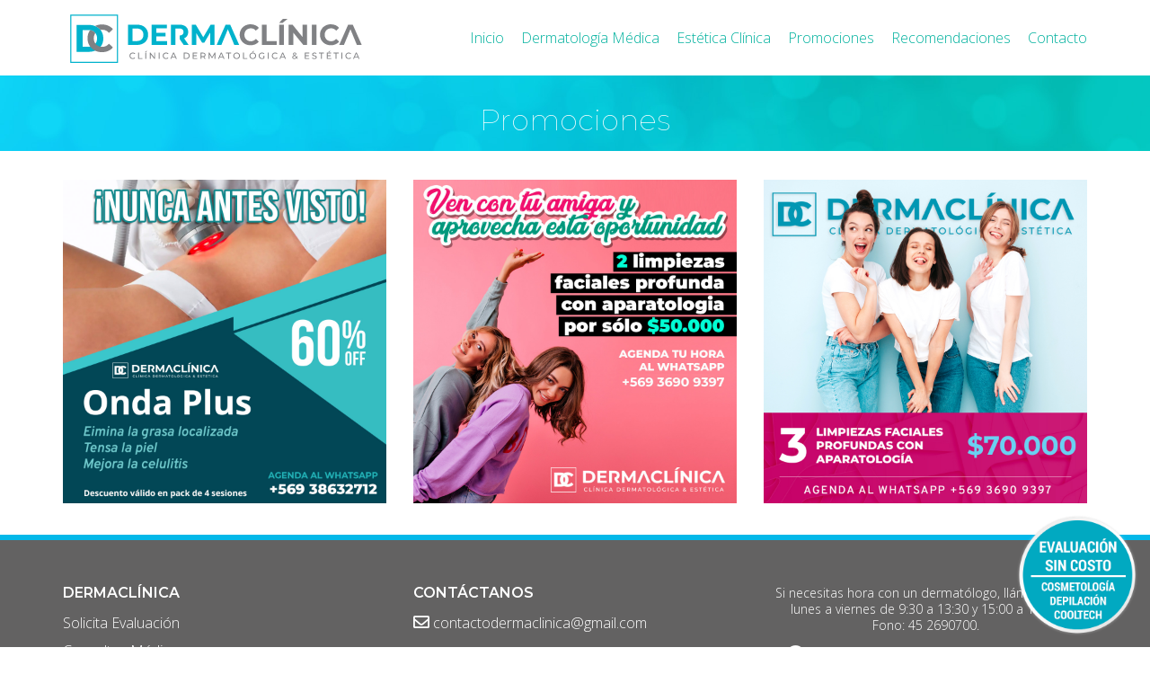

--- FILE ---
content_type: text/html; charset=UTF-8
request_url: https://dermaclinica.cl/promociones/
body_size: 68512
content:
<!DOCTYPE html>
<html lang="es" class="no-js">
<head>
    <meta charset="UTF-8">
    <meta http-equiv="X-UA-Compatible" content="IE=edge">
    <meta name="viewport" content="width=device-width, initial-scale=1">

	<title>Promociones &#8211; Dermaclínica</title>
<link rel='dns-prefetch' href='//www.google.com' />
<link rel='dns-prefetch' href='//fonts.googleapis.com' />
<link rel='dns-prefetch' href='//s.w.org' />
<link rel="alternate" type="application/rss+xml" title="Dermaclínica &raquo; Feed" href="https://dermaclinica.cl/feed/" />
<link rel="alternate" type="application/rss+xml" title="Dermaclínica &raquo; Feed de los comentarios" href="https://dermaclinica.cl/comments/feed/" />

    <meta property="og:type" content="article"/>
    <meta property="og:title" content="Promociones"/>
    <meta property="og:url" content="https://dermaclinica.cl/promociones/"/>
    <meta property="og:site_name" content="Dermaclínica"/>

	
			<script type="text/javascript">
			window._wpemojiSettings = {"baseUrl":"https:\/\/s.w.org\/images\/core\/emoji\/13.0.0\/72x72\/","ext":".png","svgUrl":"https:\/\/s.w.org\/images\/core\/emoji\/13.0.0\/svg\/","svgExt":".svg","source":{"concatemoji":"https:\/\/dermaclinica.cl\/wp-includes\/js\/wp-emoji-release.min.js?ver=5.5.5"}};
			!function(e,a,t){var n,r,o,i=a.createElement("canvas"),p=i.getContext&&i.getContext("2d");function s(e,t){var a=String.fromCharCode;p.clearRect(0,0,i.width,i.height),p.fillText(a.apply(this,e),0,0);e=i.toDataURL();return p.clearRect(0,0,i.width,i.height),p.fillText(a.apply(this,t),0,0),e===i.toDataURL()}function c(e){var t=a.createElement("script");t.src=e,t.defer=t.type="text/javascript",a.getElementsByTagName("head")[0].appendChild(t)}for(o=Array("flag","emoji"),t.supports={everything:!0,everythingExceptFlag:!0},r=0;r<o.length;r++)t.supports[o[r]]=function(e){if(!p||!p.fillText)return!1;switch(p.textBaseline="top",p.font="600 32px Arial",e){case"flag":return s([127987,65039,8205,9895,65039],[127987,65039,8203,9895,65039])?!1:!s([55356,56826,55356,56819],[55356,56826,8203,55356,56819])&&!s([55356,57332,56128,56423,56128,56418,56128,56421,56128,56430,56128,56423,56128,56447],[55356,57332,8203,56128,56423,8203,56128,56418,8203,56128,56421,8203,56128,56430,8203,56128,56423,8203,56128,56447]);case"emoji":return!s([55357,56424,8205,55356,57212],[55357,56424,8203,55356,57212])}return!1}(o[r]),t.supports.everything=t.supports.everything&&t.supports[o[r]],"flag"!==o[r]&&(t.supports.everythingExceptFlag=t.supports.everythingExceptFlag&&t.supports[o[r]]);t.supports.everythingExceptFlag=t.supports.everythingExceptFlag&&!t.supports.flag,t.DOMReady=!1,t.readyCallback=function(){t.DOMReady=!0},t.supports.everything||(n=function(){t.readyCallback()},a.addEventListener?(a.addEventListener("DOMContentLoaded",n,!1),e.addEventListener("load",n,!1)):(e.attachEvent("onload",n),a.attachEvent("onreadystatechange",function(){"complete"===a.readyState&&t.readyCallback()})),(n=t.source||{}).concatemoji?c(n.concatemoji):n.wpemoji&&n.twemoji&&(c(n.twemoji),c(n.wpemoji)))}(window,document,window._wpemojiSettings);
		</script>
		<style type="text/css">
img.wp-smiley,
img.emoji {
	display: inline !important;
	border: none !important;
	box-shadow: none !important;
	height: 1em !important;
	width: 1em !important;
	margin: 0 .07em !important;
	vertical-align: -0.1em !important;
	background: none !important;
	padding: 0 !important;
}
</style>
	<link rel='stylesheet' id='wc-block-vendors-style-css'  href='https://dermaclinica.cl/wp-content/plugins/woocommerce/packages/woocommerce-blocks/build/vendors-style.css?ver=4.0.0' type='text/css' media='all' />
<link rel='stylesheet' id='wc-block-style-css'  href='https://dermaclinica.cl/wp-content/plugins/woocommerce/packages/woocommerce-blocks/build/style.css?ver=4.0.0' type='text/css' media='all' />
<link rel='stylesheet' id='dnd-upload-cf7-css'  href='https://dermaclinica.cl/wp-content/plugins/drag-and-drop-multiple-file-upload-contact-form-7/assets/css/dnd-upload-cf7.css?ver=1.3.9.3' type='text/css' media='all' />
<link rel='stylesheet' id='rs-plugin-settings-css'  href='https://dermaclinica.cl/wp-content/plugins/revslider/public/assets/css/settings.css?ver=5.4.8' type='text/css' media='all' />
<style id='rs-plugin-settings-inline-css' type='text/css'>
#rs-demo-id {}
</style>
<link rel='stylesheet' id='woof-css'  href='https://dermaclinica.cl/wp-content/plugins/woocommerce-products-filter/css/front.css?ver=1.3.0' type='text/css' media='all' />
<style id='woof-inline-css' type='text/css'>

.woof_products_top_panel li span, .woof_products_top_panel2 li span{background: url(https://dermaclinica.cl/wp-content/plugins/woocommerce-products-filter/img/delete.png);background-size: 14px 14px;background-repeat: no-repeat;background-position: right;}
.woof_edit_view{
                    display: none;
                }

</style>
<link rel='stylesheet' id='chosen-drop-down-css'  href='https://dermaclinica.cl/wp-content/plugins/woocommerce-products-filter/js/chosen/chosen.min.css?ver=1.3.0' type='text/css' media='all' />
<link rel='stylesheet' id='woof_by_text_html_items-css'  href='https://dermaclinica.cl/wp-content/plugins/woocommerce-products-filter/ext/by_text/assets/css/front.css?ver=1.3.0' type='text/css' media='all' />
<style id='woocommerce-inline-inline-css' type='text/css'>
.woocommerce form .form-row .required { visibility: visible; }
</style>
<link rel='stylesheet' id='woo_conditional_shipping_css-css'  href='https://dermaclinica.cl/wp-content/plugins/conditional-shipping-for-woocommerce/includes/frontend/../../frontend/css/woo-conditional-shipping.css?ver=3.6.0.free' type='text/css' media='all' />
<link rel='stylesheet' id='bootstrap-css'  href='https://dermaclinica.cl/wp-content/themes/dermacl/assets/css/bootstrap.css' type='text/css' media='all' />
<link rel='stylesheet' id='main-css'  href='https://dermaclinica.cl/wp-content/themes/dermacl/assets/css/main.css?ver=2.9.4' type='text/css' media='all' />
<link rel='stylesheet' id='style-css'  href='https://dermaclinica.cl/wp-content/themes/dermacl/style.css?ver=2.9.4' type='text/css' media='all' />
<link rel='stylesheet' id='typolab-37f9f8929b05501ba017b77f78fc19b2-css'  href='https://fonts.googleapis.com/css?family=Open+Sans%3A300%2C300italic%2Cregular%2Citalic%2C600%2C600italic%2C700%2C700italic%2C800%2C800italic%7CLato%3A100%2C300%2Cregular%2C700%2C900%7CMontserrat%3A100%2C200%2C300%2Cregular%2C500%2C600%2C700%2C800%2C900&#038;subset=latin&#038;display=swap&#038;ver=7c42293a8af599a4d7c0559b02dd1a3a' type='text/css' media='all' />
<link rel='stylesheet' id='js_composer_front-css'  href='https://dermaclinica.cl/wp-content/plugins/js_composer/assets/css/js_composer.min.css?ver=5.5.4' type='text/css' media='all' />
<link rel='stylesheet' id='bsf-Defaults-css'  href='https://dermaclinica.cl/wp-content/uploads/smile_fonts/Defaults/Defaults.css?ver=5.5.5' type='text/css' media='all' />
<link rel='stylesheet' id='ultimate-google-fonts-css'  href='https://fonts.googleapis.com/css?family=Montserrat:regular,100&#038;subset=latin' type='text/css' media='all' />
<link rel='stylesheet' id='ultimate-style-css'  href='https://dermaclinica.cl/wp-content/plugins/Ultimate_VC_Addons/assets/min-css/style.min.css?ver=3.16.22' type='text/css' media='all' />
<link rel='stylesheet' id='ultimate-headings-style-css'  href='https://dermaclinica.cl/wp-content/plugins/Ultimate_VC_Addons/assets/min-css/headings.min.css?ver=3.16.22' type='text/css' media='all' />
<link rel='stylesheet' id='mdcf7-styles-css'  href='https://dermaclinica.cl/wp-content/plugins/cf7-material-design/inc/../addons/css/cf7material-styles.css?ver=5.5.5' type='text/css' media='all' />
<style id='mdcf7-styles-inline-css' type='text/css'>
.wpcf7 .wpcf7-form .input-field label { color: #ffffff; } .wpcf7-form input:not([type]), .wpcf7-form input[type=text]:not(.browser-default), .wpcf7-form input[type=password]:not(.browser-default), .wpcf7-form input[type=email]:not(.browser-default), .wpcf7-form input[type=url]:not(.browser-default), .wpcf7-form input[type=time]:not(.browser-default), .wpcf7-form input[type=date]:not(.browser-default), .wpcf7-form input[type=datetime]:not(.browser-default), .wpcf7-form input[type=datetime-local]:not(.browser-default), .wpcf7-form input[type=tel]:not(.browser-default), .wpcf7-form input[type=number]:not(.browser-default), .wpcf7-form input[type=search]:not(.browser-default), .wpcf7-form textarea.materialize-textarea { border-bottom: 1px solid #ffffff; } .wpcf7 .wpcf7-form .input-field input[type=text]:focus + label, .wpcf7-form input:not([type]):focus:not([readonly])+label, .wpcf7-form input[type=text]:not(.browser-default):focus:not([readonly])+label, .wpcf7-form input[type=password]:not(.browser-default):focus:not([readonly])+label, .wpcf7-form input[type=email]:not(.browser-default):focus:not([readonly])+label, .wpcf7-form input[type=url]:not(.browser-default):focus:not([readonly])+label, .wpcf7-form input[type=time]:not(.browser-default):focus:not([readonly])+label, .wpcf7-form input[type=date]:not(.browser-default):focus:not([readonly])+label, .wpcf7-form input[type=datetime]:not(.browser-default):focus:not([readonly])+label, .wpcf7-form input[type=datetime-local]:not(.browser-default):focus:not([readonly])+label, .wpcf7-form input[type=tel]:not(.browser-default):focus:not([readonly])+label, .wpcf7-form input[type=number]:not(.browser-default):focus:not([readonly])+label, .wpcf7-form input[type=search]:not(.browser-default):focus:not([readonly])+label, .wpcf7-form textarea.materialize-textarea:focus:not([readonly])+label, .wpcf7-form .dropdown-content li>a, .wpcf7-form .dropdown-content li>span { color: #ffffff; } .wpcf7-form input:not([type]):focus:not([readonly]), .wpcf7-form input[type=text]:not(.browser-default):focus:not([readonly]), .wpcf7-form input[type=password]:not(.browser-default):focus:not([readonly]), .wpcf7-form input[type=email]:not(.browser-default):focus:not([readonly]), .wpcf7-form input[type=url]:not(.browser-default):focus:not([readonly]), .wpcf7-form input[type=time]:not(.browser-default):focus:not([readonly]), .wpcf7-form input[type=date]:not(.browser-default):focus:not([readonly]), .wpcf7-form input[type=datetime]:not(.browser-default):focus:not([readonly]), .wpcf7-form input[type=datetime-local]:not(.browser-default):focus:not([readonly]), .wpcf7-form input[type=tel]:not(.browser-default):focus:not([readonly]), .wpcf7-form input[type=number]:not(.browser-default):focus:not([readonly]), .wpcf7-form input[type=search]:not(.browser-default):focus:not([readonly]), .wpcf7-form textarea.materialize-textarea:focus:not([readonly]) { border-bottom: 1px solid #ffffff; box-shadow: 0 1px 0 0 #ffffff; } .wpcf7-form .input-field .prefix { color: #ffffff } .wpcf7-form .input-field .prefix.active { color: #ffffff } .wpcf7-form { background-color: #ffffff00; } .wpcf7-form input:not([type]), .wpcf7-form input[type=text]:not(.browser-default), .wpcf7-form input[type=password]:not(.browser-default), .wpcf7-form input[type=email]:not(.browser-default), .wpcf7-form input[type=url]:not(.browser-default), .wpcf7-form input[type=time]:not(.browser-default), .wpcf7-form input[type=date]:not(.browser-default), .wpcf7-form input[type=datetime]:not(.browser-default), .wpcf7-form input[type=datetime-local]:not(.browser-default), .wpcf7-form input[type=tel]:not(.browser-default), .wpcf7-form input[type=number]:not(.browser-default), .wpcf7-form input[type=search]:not(.browser-default), .wpcf7-form textarea.materialize-textarea, .wpcf7-form label { color: #ffffff; } .wpcf7-form .dropdown-content { background-color: #ffffff; } .wpcf7 .wpcf7-form .wpcf7-submit, .wpcf7 .wpcf7-form .btn-large, .wpcf7 .wpcf7-form .btn { background-color: #00BCD4 !important; } .wpcf7-form input[type=range]+.thumb { background-color: #00BCD4 !important; } .wpcf7-form input[type=range]::-webkit-slider-thumb { background: #00BCD4 !important; } .wpcf7-form input[type=range]::-ms-thumb { background: #00BCD4 !important; } .wpcf7-form input[type=range]::-moz-range-thumb { background: #00BCD4 !important; } .wpcf7-form .spinner-layer { border-color: #00BCD4; } .wpcf7-form [type=radio]:checked+label:after, .wpcf7-form [type=radio].with-gap:checked+label:before, .wpcf7-form [type=radio].with-gap:checked+label:after { border: 2px solid #00BCD4; } .wpcf7-form [type=radio]:checked+label:after, .wpcf7-form [type=radio].with-gap:checked+label:after, .wpcf7-form .switch label input[type=checkbox]:checked+.lever:after { background-color: #00BCD4; } .wpcf7-form [type=checkbox]:checked+label:before { border-right: 2px solid #00BCD4; border-bottom: 2px solid #00BCD4; } .wpcf7 .wpcf7-form [type=checkbox].filled-in:checked+label:after { border: 2px solid #00BCD4; background-color: #00BCD4; } .wpcf7 .wpcf7-form .switch label input[type=checkbox]:checked+.lever { background-color: #e0f7fa; } .wpcf7-form .picker__date-display, .wpcf7-form .picker__date-display, .wpcf7-form .clockpicker-canvas line, .wpcf7-form .clockpicker-canvas circle, .wpcf7-form .picker__day--selected, .wpcf7-form .picker__day--selected:hover, .wpcf7-form .picker--focused .picker__day--selected { background-color: #00BCD4; fill: #00BCD4; stroke: #00BCD4; } .wpcf7-form .picker__close, .wpcf7-form .picker__today, .wpcf7-form .picker__day.picker__day--today { color: #00BCD4; } .wpcf7-form { font-family: 'Roboto', sans-serif !important;}
</style>
<link rel='stylesheet' id='mdcf7-google-fonts-css'  href='https://dermaclinica.cl/wp-content/plugins/cf7-material-design/inc/../addons/css/materialicons.css?ver=5.5.5' type='text/css' media='all' />
<link rel='stylesheet' id='mdcf7-google-fonts2-css'  href='https://dermaclinica.cl/wp-content/plugins/cf7-material-design/inc/../addons/css/roboto.css?ver=5.5.5' type='text/css' media='all' />
    <script type="text/javascript">
        var ajaxurl = ajaxurl || 'https://dermaclinica.cl/wp-admin/admin-ajax.php';
		    </script><style id="typolab-font-variants">p{font-family:'Open Sans';font-weight:300}body,p{font-family:'Lato';font-weight:300}h1,h2,h3,h4,h5,h6{font-family:'Montserrat';font-weight:600}body,p{font-size:17px}</style><script type='text/javascript' id='woof-husky-js-extra'>
/* <![CDATA[ */
var woof_husky_txt = {"ajax_url":"https:\/\/dermaclinica.cl\/wp-admin\/admin-ajax.php","plugin_uri":"https:\/\/dermaclinica.cl\/wp-content\/plugins\/woocommerce-products-filter\/ext\/by_text\/","loader":"https:\/\/dermaclinica.cl\/wp-content\/plugins\/woocommerce-products-filter\/ext\/by_text\/assets\/img\/ajax-loader.gif","not_found":"Nothing found!","prev":"Prev","next":"Siguiente","site_link":"https:\/\/dermaclinica.cl","default_data":{"placeholder":"","behavior":"title","search_by_full_word":"0","autocomplete":"0","how_to_open_links":"0","taxonomy_compatibility":0,"sku_compatibility":"0","custom_fields":"","search_desc_variant":"0","view_text_length":10,"min_symbols":3,"max_posts":10,"image":"","notes_for_customer":"","template":"default","max_open_height":300,"page":0}};
/* ]]> */
</script>
<script type='text/javascript' src='https://dermaclinica.cl/wp-content/plugins/woocommerce-products-filter/ext/by_text/assets/js/husky.js?ver=1.3.0' id='woof-husky-js'></script>
<script type='text/javascript' src='https://dermaclinica.cl/wp-includes/js/jquery/jquery.js?ver=1.12.4-wp' id='jquery-core-js'></script>
<script type='text/javascript' src='https://dermaclinica.cl/wp-content/plugins/revslider/public/assets/js/jquery.themepunch.tools.min.js?ver=5.4.8' id='tp-tools-js'></script>
<script type='text/javascript' src='https://dermaclinica.cl/wp-content/plugins/revslider/public/assets/js/jquery.themepunch.revolution.min.js?ver=5.4.8' id='revmin-js'></script>
<script type='text/javascript' id='snazzymaps-js-js-extra'>
/* <![CDATA[ */
var SnazzyDataForSnazzyMaps = [];
SnazzyDataForSnazzyMaps={"id":87664,"name":"Blue Essence Simple","description":"light blue map","url":"https:\/\/snazzymaps.com\/style\/87664\/blue-essence-simple","imageUrl":"https:\/\/snazzy-maps-cdn.azureedge.net\/assets\/87664-blue-essence-simple.png?v=20170622010556","json":"[{\"featureType\":\"landscape.natural\",\"elementType\":\"geometry.fill\",\"stylers\":[{\"visibility\":\"on\"},{\"color\":\"#e0efef\"}]},{\"featureType\":\"poi\",\"elementType\":\"geometry.fill\",\"stylers\":[{\"visibility\":\"on\"},{\"hue\":\"#1900ff\"},{\"color\":\"#c0e8e8\"}]},{\"featureType\":\"poi\",\"elementType\":\"labels\",\"stylers\":[{\"visibility\":\"off\"}]},{\"featureType\":\"road\",\"elementType\":\"geometry\",\"stylers\":[{\"lightness\":100},{\"visibility\":\"simplified\"}]},{\"featureType\":\"road\",\"elementType\":\"labels\",\"stylers\":[{\"visibility\":\"off\"}]},{\"featureType\":\"transit.line\",\"elementType\":\"geometry\",\"stylers\":[{\"visibility\":\"on\"},{\"lightness\":700}]},{\"featureType\":\"water\",\"elementType\":\"all\",\"stylers\":[{\"color\":\"#7dcdcd\"}]}]","views":638,"favorites":4,"createdBy":{"name":"Anonymous","url":null},"createdOn":"2016-12-26T11:52:43.807","tags":["light","simple"],"colors":["blue","gray"]};
/* ]]> */
</script>
<script type='text/javascript' src='https://dermaclinica.cl/wp-content/plugins/snazzy-maps/snazzymaps.js?ver=1.5.0' id='snazzymaps-js-js'></script>
<script type='text/javascript' src='https://dermaclinica.cl/wp-content/plugins/woocommerce/assets/js/jquery-blockui/jquery.blockUI.min.js?ver=2.70' id='jquery-blockui-js'></script>
<script type='text/javascript' id='wc-add-to-cart-js-extra'>
/* <![CDATA[ */
var wc_add_to_cart_params = {"ajax_url":"\/wp-admin\/admin-ajax.php","wc_ajax_url":"\/?wc-ajax=%%endpoint%%","i18n_view_cart":"Ver carrito","cart_url":"https:\/\/dermaclinica.cl\/carrito\/","is_cart":"","cart_redirect_after_add":"no"};
/* ]]> */
</script>
<script type='text/javascript' src='https://dermaclinica.cl/wp-content/plugins/woocommerce/assets/js/frontend/add-to-cart.min.js?ver=4.9.3' id='wc-add-to-cart-js'></script>
<script type='text/javascript' id='woo-conditional-shipping-js-js-extra'>
/* <![CDATA[ */
var conditional_shipping_settings = {"trigger_fields":[]};
/* ]]> */
</script>
<script type='text/javascript' src='https://dermaclinica.cl/wp-content/plugins/conditional-shipping-for-woocommerce/includes/frontend/../../frontend/js/woo-conditional-shipping.js?ver=3.6.0.free' id='woo-conditional-shipping-js-js'></script>
<script type='text/javascript' src='https://dermaclinica.cl/wp-content/plugins/js_composer/assets/js/vendors/woocommerce-add-to-cart.js?ver=5.5.4' id='vc_woocommerce-add-to-cart-js-js'></script>
<script type='text/javascript' src='https://dermaclinica.cl/wp-content/plugins/Ultimate_VC_Addons/assets/min-js/ultimate-params.min.js?ver=3.16.22' id='ultimate-vc-params-js'></script>
<script type='text/javascript' src='https://dermaclinica.cl/wp-content/plugins/Ultimate_VC_Addons/assets/min-js/headings.min.js?ver=3.16.22' id='ultimate-headings-script-js'></script>
<link rel="https://api.w.org/" href="https://dermaclinica.cl/wp-json/" /><link rel="alternate" type="application/json" href="https://dermaclinica.cl/wp-json/wp/v2/pages/503" /><link rel="EditURI" type="application/rsd+xml" title="RSD" href="https://dermaclinica.cl/xmlrpc.php?rsd" />
<link rel="wlwmanifest" type="application/wlwmanifest+xml" href="https://dermaclinica.cl/wp-includes/wlwmanifest.xml" /> 
<meta name="generator" content="WordPress 5.5.5" />
<meta name="generator" content="WooCommerce 4.9.3" />
<link rel="canonical" href="https://dermaclinica.cl/promociones/" />
<link rel='shortlink' href='https://dermaclinica.cl/?p=503' />
<link rel="alternate" type="application/json+oembed" href="https://dermaclinica.cl/wp-json/oembed/1.0/embed?url=https%3A%2F%2Fdermaclinica.cl%2Fpromociones%2F" />
<link rel="alternate" type="text/xml+oembed" href="https://dermaclinica.cl/wp-json/oembed/1.0/embed?url=https%3A%2F%2Fdermaclinica.cl%2Fpromociones%2F&#038;format=xml" />
		<script>
			document.documentElement.className = document.documentElement.className.replace( 'no-js', 'js' );
		</script>
				<style>
			.no-js img.lazyload { display: none; }
			figure.wp-block-image img.lazyloading { min-width: 150px; }
							.lazyload, .lazyloading { opacity: 0; }
				.lazyloaded {
					opacity: 1;
					transition: opacity 400ms;
					transition-delay: 0ms;
				}
					</style>
						            <link rel="shortcut icon" href="//dermaclinica.cl/wp-content/uploads/2019/01/favicon-dermaclinica.png">
						        <meta name="theme-color" content="#00b4ce"><script>var mobile_menu_breakpoint = 769;</script><style>@media screen and (min-width:770px) { .mobile-menu-wrapper,.mobile-menu-overlay,.standard-menu-container .menu-bar-hidden-desktop {
display: none;

} }</style><style>@media screen and (max-width:769px) { .standard-menu-container > div,.standard-menu-container > nav,.main-header.menu-type-standard-menu .standard-menu-container div.menu>ul,.main-header.menu-type-standard-menu .standard-menu-container ul.menu,.menu-cart-icon-container {
display: none;

} }</style>	<noscript><style>.woocommerce-product-gallery{ opacity: 1 !important; }</style></noscript>
	<meta name="generator" content="Powered by WPBakery Page Builder - drag and drop page builder for WordPress."/>
<!--[if lte IE 9]><link rel="stylesheet" type="text/css" href="https://dermaclinica.cl/wp-content/plugins/js_composer/assets/css/vc_lte_ie9.min.css" media="screen"><![endif]--><meta name="generator" content="Powered by Slider Revolution 5.4.8 - responsive, Mobile-Friendly Slider Plugin for WordPress with comfortable drag and drop interface." />
<script type="text/javascript">function setREVStartSize(e){									
						try{ e.c=jQuery(e.c);var i=jQuery(window).width(),t=9999,r=0,n=0,l=0,f=0,s=0,h=0;
							if(e.responsiveLevels&&(jQuery.each(e.responsiveLevels,function(e,f){f>i&&(t=r=f,l=e),i>f&&f>r&&(r=f,n=e)}),t>r&&(l=n)),f=e.gridheight[l]||e.gridheight[0]||e.gridheight,s=e.gridwidth[l]||e.gridwidth[0]||e.gridwidth,h=i/s,h=h>1?1:h,f=Math.round(h*f),"fullscreen"==e.sliderLayout){var u=(e.c.width(),jQuery(window).height());if(void 0!=e.fullScreenOffsetContainer){var c=e.fullScreenOffsetContainer.split(",");if (c) jQuery.each(c,function(e,i){u=jQuery(i).length>0?u-jQuery(i).outerHeight(!0):u}),e.fullScreenOffset.split("%").length>1&&void 0!=e.fullScreenOffset&&e.fullScreenOffset.length>0?u-=jQuery(window).height()*parseInt(e.fullScreenOffset,0)/100:void 0!=e.fullScreenOffset&&e.fullScreenOffset.length>0&&(u-=parseInt(e.fullScreenOffset,0))}f=u}else void 0!=e.minHeight&&f<e.minHeight&&(f=e.minHeight);e.c.closest(".rev_slider_wrapper").css({height:f})					
						}catch(d){console.log("Failure at Presize of Slider:"+d)}						
					};</script>
<style type="text/css" data-type="vc_shortcodes-custom-css">.vc_custom_1538621262877{margin-bottom: 0px !important;}.vc_custom_1712847184852{margin-top: 50px !important;}.vc_custom_1713885732138{margin-top: 50px !important;}.vc_custom_1538368631084{padding-top: 30px !important;padding-bottom: 15px !important;}.vc_custom_1566537209991{padding-bottom: 15px !important;}.vc_custom_1595739687253{padding-bottom: 15px !important;}.vc_custom_1595739687253{padding-bottom: 15px !important;}</style><noscript><style type="text/css"> .wpb_animate_when_almost_visible { opacity: 1; }</style></noscript>	<link rel="stylesheet" type="text/css" href="/wp-content/themes/dermacl/custom.css?v=2020.04.27">
	<link href="https://fonts.googleapis.com/css?family=Montserrat:300,400,600,700" rel="stylesheet">
	<link href="https://fonts.googleapis.com/css?family=Lato:300,400,700" rel="stylesheet">
	<link rel="stylesheet" href="https://use.fontawesome.com/releases/v5.3.1/css/all.css" integrity="sha384-mzrmE5qonljUremFsqc01SB46JvROS7bZs3IO2EmfFsd15uHvIt+Y8vEf7N7fWAU" crossorigin="anonymous">

</head>
<body class="page-template-default page page-id-503 theme-dermacl woocommerce-no-js wpb-js-composer js-comp-ver-5.5.4 vc_responsive">
<a class="agendar_footer" href="https://wa.me/56938632712">
	<img  data-src='https://dermaclinica.cl/wp-content/uploads/2022/01/GLOBO-DERMA.png' class='lazyload' src='[data-uri]'><noscript><img src="https://dermaclinica.cl/wp-content/uploads/2022/01/GLOBO-DERMA.png"></noscript>
</a>
<div class="mobile-menu-wrapper mobile-menu-slide">
	
	<div class="mobile-menu-container">
		
		<ul id="menu-principal" class="menu"><li id="menu-item-10" class="menu-item menu-item-type-post_type menu-item-object-page menu-item-home menu-item-10"><a href="https://dermaclinica.cl/">Inicio</a></li>
<li id="menu-item-361" class="menu-item menu-item-type-custom menu-item-object-custom menu-item-has-children menu-item-361"><a href="#no-link">Dermatología Médica</a>
<ul class="sub-menu">
	<li id="menu-item-375" class="menu-item menu-item-type-post_type menu-item-object-page menu-item-375"><a href="https://dermaclinica.cl/equipo-medico/">Consultas Médicas</a></li>
	<li id="menu-item-627" class="menu-item menu-item-type-post_type menu-item-object-page menu-item-627"><a href="https://dermaclinica.cl/inyeccion-de-toxina-relleno-y-microneedling/">Inyección de Toxina, Relleno y Microneedling</a></li>
	<li id="menu-item-685" class="menu-item menu-item-type-post_type menu-item-object-page menu-item-685"><a href="https://dermaclinica.cl/cirugias-menores/">Cirugías Menores</a></li>
</ul>
</li>
<li id="menu-item-137" class="menu-item menu-item-type-custom menu-item-object-custom menu-item-has-children menu-item-137"><a href="#no-link">Estética Clínica</a>
<ul class="sub-menu">
	<li id="menu-item-197" class="menu-item menu-item-type-post_type menu-item-object-page menu-item-197"><a href="https://dermaclinica.cl/cosmetologia-facial/">Cosmetología Facial</a></li>
	<li id="menu-item-182" class="menu-item menu-item-type-post_type menu-item-object-page menu-item-182"><a href="https://dermaclinica.cl/depilacion-laser/">Depilación Láser</a></li>
	<li id="menu-item-5915" class="menu-item menu-item-type-custom menu-item-object-custom menu-item-5915"><a href="https://dermaclinica.cl/tienda/">Tienda de productos</a></li>
	<li id="menu-item-1164" class="menu-item menu-item-type-post_type menu-item-object-page menu-item-1164"><a href="https://dermaclinica.cl/cooltech/">Cooltech</a></li>
	<li id="menu-item-628" class="menu-item menu-item-type-post_type menu-item-object-page menu-item-628"><a href="https://dermaclinica.cl/inyeccion-de-toxina-relleno-y-microneedling/">Inyección de Toxina, Relleno y Microneedling</a></li>
</ul>
</li>
<li id="menu-item-512" class="menu-item menu-item-type-post_type menu-item-object-page current-menu-item page_item page-item-503 current_page_item menu-item-512"><a href="https://dermaclinica.cl/promociones/" aria-current="page">Promociones</a></li>
<li id="menu-item-302" class="menu-item menu-item-type-custom menu-item-object-custom menu-item-has-children menu-item-302"><a href="#no-link">Recomendaciones</a>
<ul class="sub-menu">
	<li id="menu-item-297" class="menu-item menu-item-type-post_type menu-item-object-post menu-item-297"><a href="https://dermaclinica.cl/recomendaciones-en-acne/">Recomendaciones en Acné</a></li>
	<li id="menu-item-300" class="menu-item menu-item-type-post_type menu-item-object-post menu-item-300"><a href="https://dermaclinica.cl/recomendaciones-en-dermatitis-atopica/">Recomendaciones en Dermatitis Atópica</a></li>
	<li id="menu-item-332" class="menu-item menu-item-type-post_type menu-item-object-post menu-item-332"><a href="https://dermaclinica.cl/recomendaciones-en-rosacea/">Recomendaciones en Rosácea</a></li>
	<li id="menu-item-684" class="menu-item menu-item-type-post_type menu-item-object-post menu-item-684"><a href="https://dermaclinica.cl/indicaciones-preoperatorias/">Indicaciones Preoperatorias</a></li>
	<li id="menu-item-26568" class="menu-item menu-item-type-post_type menu-item-object-post menu-item-26568"><a href="https://dermaclinica.cl/cuidado-post-nieve-carbonica/">Cuidado post Nieve Carbónica</a></li>
	<li id="menu-item-26573" class="menu-item menu-item-type-post_type menu-item-object-post menu-item-26573"><a href="https://dermaclinica.cl/cuidado-post-peeling-quimico/">Cuidado post Peeling Químico</a></li>
</ul>
</li>
<li id="menu-item-76" class="menu-item menu-item-type-post_type menu-item-object-page menu-item-76"><a href="https://dermaclinica.cl/contacto/">Contacto</a></li>
</ul>        <div class="cart-icon-link-mobile-container">
            <a href="https://dermaclinica.cl/carrito/"
               class="cart-icon-link-mobile icon-type-ecommerce-bag">
                <i class="icon icon-ecommerce-bag"></i>

				Carrito
				                    <span class="items-count hide-notification cart-items-0">&hellip;</span>
				            </a>
        </div>
				
				
		
        		
	</div>
	
</div>

<div class="mobile-menu-overlay"></div>
<div class="wrapper" id="main-wrapper">

	<style>header.site-header {
padding-top: 10px;

}</style><style>header.site-header {
padding-bottom: 10px;

}</style>    <header class="site-header main-header menu-type-standard-menu is-sticky">

        <div class="container">

            <div class="logo-and-menu-container">

				
                <div itemscope itemtype="http://schema.org/Organization" class="logo-column">

					<style>.header-logo.logo-image {
width: 340px;
 height: 64.183673469388px;

}</style><a itemprop="url" href="https://dermaclinica.cl" class="header-logo logo-image">
		<img itemprop="logo"  width="196" height="37"  alt="Dermaclínica" data-src="//dermaclinica.cl/wp-content/uploads/2019/01/logo-web-1.svg" class="main-logo lazyload" src="[data-uri]" /><noscript><img itemprop="logo" src="//dermaclinica.cl/wp-content/uploads/2019/01/logo-web-1.svg" width="196" height="37" class="main-logo" alt="Dermaclínica" /></noscript>
</a>


                </div>

                <div class="ico-whatsapp"><a href="https://wa.me/56938632712" target="_blank"><img  data-src='https://dermaclinica.cl/wp-content/uploads/2018/10/if_WhatsApp_1298775.svg' class='lazyload' src='[data-uri]'><noscript><img src="https://dermaclinica.cl/wp-content/uploads/2018/10/if_WhatsApp_1298775.svg"></noscript></a></div>

				
                <div class="menu-column">
					                            <div class="menu-items-blocks standard-menu-container menu-skin-main reveal-from-right">

                                <nav><ul id="menu-principal-1" class="menu"><li class="menu-item menu-item-type-post_type menu-item-object-page menu-item-home menu-item-10"><a href="https://dermaclinica.cl/"><span>Inicio</span></a></li>
<li class="menu-item menu-item-type-custom menu-item-object-custom menu-item-has-children menu-item-361"><a href="#no-link"><span>Dermatología Médica</span></a>
<ul class="sub-menu">
	<li class="menu-item menu-item-type-post_type menu-item-object-page menu-item-375"><a href="https://dermaclinica.cl/equipo-medico/"><span>Consultas Médicas</span></a></li>
	<li class="menu-item menu-item-type-post_type menu-item-object-page menu-item-627"><a href="https://dermaclinica.cl/inyeccion-de-toxina-relleno-y-microneedling/"><span>Inyección de Toxina, Relleno y Microneedling</span></a></li>
	<li class="menu-item menu-item-type-post_type menu-item-object-page menu-item-685"><a href="https://dermaclinica.cl/cirugias-menores/"><span>Cirugías Menores</span></a></li>
</ul>
</li>
<li class="menu-item menu-item-type-custom menu-item-object-custom menu-item-has-children menu-item-137"><a href="#no-link"><span>Estética Clínica</span></a>
<ul class="sub-menu">
	<li class="menu-item menu-item-type-post_type menu-item-object-page menu-item-197"><a href="https://dermaclinica.cl/cosmetologia-facial/"><span>Cosmetología Facial</span></a></li>
	<li class="menu-item menu-item-type-post_type menu-item-object-page menu-item-182"><a href="https://dermaclinica.cl/depilacion-laser/"><span>Depilación Láser</span></a></li>
	<li class="menu-item menu-item-type-custom menu-item-object-custom menu-item-5915"><a href="https://dermaclinica.cl/tienda/"><span>Tienda de productos</span></a></li>
	<li class="menu-item menu-item-type-post_type menu-item-object-page menu-item-1164"><a href="https://dermaclinica.cl/cooltech/"><span>Cooltech</span></a></li>
	<li class="menu-item menu-item-type-post_type menu-item-object-page menu-item-628"><a href="https://dermaclinica.cl/inyeccion-de-toxina-relleno-y-microneedling/"><span>Inyección de Toxina, Relleno y Microneedling</span></a></li>
</ul>
</li>
<li class="menu-item menu-item-type-post_type menu-item-object-page current-menu-item page_item page-item-503 current_page_item menu-item-512"><a href="https://dermaclinica.cl/promociones/" aria-current="page"><span>Promociones</span></a></li>
<li class="menu-item menu-item-type-custom menu-item-object-custom menu-item-has-children menu-item-302"><a href="#no-link"><span>Recomendaciones</span></a>
<ul class="sub-menu">
	<li class="menu-item menu-item-type-post_type menu-item-object-post menu-item-297"><a href="https://dermaclinica.cl/recomendaciones-en-acne/"><span>Recomendaciones en Acné</span></a></li>
	<li class="menu-item menu-item-type-post_type menu-item-object-post menu-item-300"><a href="https://dermaclinica.cl/recomendaciones-en-dermatitis-atopica/"><span>Recomendaciones en Dermatitis Atópica</span></a></li>
	<li class="menu-item menu-item-type-post_type menu-item-object-post menu-item-332"><a href="https://dermaclinica.cl/recomendaciones-en-rosacea/"><span>Recomendaciones en Rosácea</span></a></li>
	<li class="menu-item menu-item-type-post_type menu-item-object-post menu-item-684"><a href="https://dermaclinica.cl/indicaciones-preoperatorias/"><span>Indicaciones Preoperatorias</span></a></li>
	<li class="menu-item menu-item-type-post_type menu-item-object-post menu-item-26568"><a href="https://dermaclinica.cl/cuidado-post-nieve-carbonica/"><span>Cuidado post Nieve Carbónica</span></a></li>
	<li class="menu-item menu-item-type-post_type menu-item-object-post menu-item-26573"><a href="https://dermaclinica.cl/cuidado-post-peeling-quimico/"><span>Cuidado post Peeling Químico</span></a></li>
</ul>
</li>
<li class="menu-item menu-item-type-post_type menu-item-object-page menu-item-76"><a href="https://dermaclinica.cl/contacto/"><span>Contacto</span></a></li>
</ul></nav>

								        <div class="menu-cart-icon-container menu-skin-main hidden">

            <a href="https://dermaclinica.cl/carrito/"
               class="cart-icon-link icon-type-ecommerce-bag">
                <i class="icon-ecommerce-bag"></i>

				                    <span class="items-count hide-notification cart-items-0">&hellip;</span>
				            </a>


			                <div class="lab-wc-mini-cart-contents">
						<div class="empty-loading-cart-contents">
		Cargando tu pedido...	</div>
	                </div>
			        </div>
		
                                <a class="menu-bar menu-skin-main menu-bar-hidden-desktop" href="#" aria-label="Mobile menu">
									        <span class="ham"></span>
		                                </a>
                            </div>
							                </div>
            </div>

			
        </div>

    </header>

    <script type="text/javascript">
		var headerOptions = headerOptions || {};
		jQuery.extend( headerOptions, {"stickyHeader":{"type":"classic","wrapper":".wrapper","container":".main-header","logoContainer":".header-logo","spacer":true,"initialOffset":0,"debugMode":false,"animateDuration":true,"breakpoints":{"desktop":[992,null],"tablet":[768,992],"mobile":[null,768]},"skin":{"classes":["menu-skin-main","menu-skin-dark","menu-skin-light"],"current":"menu-skin-main","active":""},"scenes":{"paddingSceneOptions":{"scene":[],"tween":{"easing":"Sine.easeInOut","css":{"paddingTop":"5px","paddingBottom":"5px"}}},"backgroundSceneOptions":{"scene":[],"tween":{"easing":"Sine.easeInOut","css":{"backgroundColor":"#ffffff"}}},"logoSceneOptions":{"scene":[],"tween":{"easing":"Sine.easeInOut","css":[]},"logo":{"src":"","width":229,"height":43}}},"autohide":{"duration":0.3,"easing":"Sine.easeInOut","css":{"autoAlpha":0}}},"sectionLogoSwitch":[]} );
    </script>
    <div class="vc-container">
		<div class="vc-row-container container"><div data-vc-full-width="true" data-vc-full-width-init="false" class="vc_row wpb_row vc_row-fluid vc_custom_1538621262877 row-stretch"><div class="wpb_column vc_column_container vc_col-sm-12"><div class="vc_column-inner vc_custom_1538368631084"><div class="wpb_wrapper"><div id="ultimate-heading-51596974522312170" class="uvc-heading ult-adjust-bottom-margin ultimate-heading-51596974522312170 uvc-806 " data-hspacer="no_spacer"  data-halign="center" style="text-align:center"><div class="uvc-heading-spacer no_spacer" style="top"></div><div class="uvc-main-heading ult-responsive"  data-ultimate-target='.uvc-heading.ultimate-heading-51596974522312170 h2'  data-responsive-json-new='{"font-size":"","line-height":""}' ><h2 style="font-family:&#039;Montserrat&#039;;font-weight:100;color:#ffffff;">Promociones</h2></div></div></div></div></div></div><div class="vc_row-full-width vc_clearfix"></div><!-- Row Backgrounds --><div class="upb_bg_img" data-ultimate-bg="url(https://dermaclinica.cl/wp-content/uploads/2018/10/bg-heading.jpg)" data-image-id="id^139|url^http://dermaclinica.cl/wp-content/uploads/2018/10/bg-heading.jpg|caption^null|alt^null|title^bg-heading|description^null" data-ultimate-bg-style="vcpb-default" data-bg-img-repeat="no-repeat" data-bg-img-size="cover" data-bg-img-position="" data-parallx_sense="30" data-bg-override="0" data-bg_img_attach="scroll" data-upb-overlay-color="" data-upb-bg-animation="" data-fadeout="" data-bg-animation="left-animation" data-bg-animation-type="h" data-animation-repeat="repeat" data-fadeout-percentage="30" data-parallax-content="" data-parallax-content-sense="30" data-row-effect-mobile-disable="true" data-img-parallax-mobile-disable="true" data-rtl="false"  data-custom-vc-row=""  data-vc="5.5.4"  data-is_old_vc=""  data-theme-support=""   data-overlay="false" data-overlay-color="" data-overlay-pattern="" data-overlay-pattern-opacity="" data-overlay-pattern-size=""    ></div></div><div class="vc-row-container container"><div class="vc_row wpb_row vc_row-fluid"><div class="wpb_column vc_column_container vc_col-sm-12"><div class="vc_column-inner"><div class="wpb_wrapper"><div class="vc_empty_space"   style="height: 32px" ><span class="vc_empty_space_inner"></span></div>
<div class="vc_row wpb_row vc_inner vc_row-fluid container-fixed"><div class="wpb_column vc_column_container vc_col-sm-4"><div class="vc_column-inner"><div class="wpb_wrapper">
	<div  class="wpb_single_image wpb_content_element vc_align_left">
		
		<figure class="wpb_wrapper vc_figure">
			<a href="https://wa.me/56938632712" target="_self" class="vc_single_image-wrapper   vc_box_border_grey"><img width="1080" height="1080"   alt="" data-srcset="https://dermaclinica.cl/wp-content/uploads/2024/02/ondaplus-agosto.jpg 1080w, https://dermaclinica.cl/wp-content/uploads/2024/02/ondaplus-agosto-300x300.jpg 300w, https://dermaclinica.cl/wp-content/uploads/2024/02/ondaplus-agosto-1024x1024.jpg 1024w, https://dermaclinica.cl/wp-content/uploads/2024/02/ondaplus-agosto-150x150.jpg 150w, https://dermaclinica.cl/wp-content/uploads/2024/02/ondaplus-agosto-768x768.jpg 768w, https://dermaclinica.cl/wp-content/uploads/2024/02/ondaplus-agosto-468x468.jpg 468w, https://dermaclinica.cl/wp-content/uploads/2024/02/ondaplus-agosto-806x806.jpg 806w, https://dermaclinica.cl/wp-content/uploads/2024/02/ondaplus-agosto-558x558.jpg 558w, https://dermaclinica.cl/wp-content/uploads/2024/02/ondaplus-agosto-655x655.jpg 655w, https://dermaclinica.cl/wp-content/uploads/2024/02/ondaplus-agosto-550x550.jpg 550w, https://dermaclinica.cl/wp-content/uploads/2024/02/ondaplus-agosto-820x820.jpg 820w, https://dermaclinica.cl/wp-content/uploads/2024/02/ondaplus-agosto-220x220.jpg 220w"  data-src="https://dermaclinica.cl/wp-content/uploads/2024/02/ondaplus-agosto.jpg" data-sizes="(max-width: 1080px) 100vw, 1080px" class="vc_single_image-img attachment-full lazyload" src="[data-uri]" /><noscript><img width="1080" height="1080" src="https://dermaclinica.cl/wp-content/uploads/2024/02/ondaplus-agosto.jpg" class="vc_single_image-img attachment-full" alt="" srcset="https://dermaclinica.cl/wp-content/uploads/2024/02/ondaplus-agosto.jpg 1080w, https://dermaclinica.cl/wp-content/uploads/2024/02/ondaplus-agosto-300x300.jpg 300w, https://dermaclinica.cl/wp-content/uploads/2024/02/ondaplus-agosto-1024x1024.jpg 1024w, https://dermaclinica.cl/wp-content/uploads/2024/02/ondaplus-agosto-150x150.jpg 150w, https://dermaclinica.cl/wp-content/uploads/2024/02/ondaplus-agosto-768x768.jpg 768w, https://dermaclinica.cl/wp-content/uploads/2024/02/ondaplus-agosto-468x468.jpg 468w, https://dermaclinica.cl/wp-content/uploads/2024/02/ondaplus-agosto-806x806.jpg 806w, https://dermaclinica.cl/wp-content/uploads/2024/02/ondaplus-agosto-558x558.jpg 558w, https://dermaclinica.cl/wp-content/uploads/2024/02/ondaplus-agosto-655x655.jpg 655w, https://dermaclinica.cl/wp-content/uploads/2024/02/ondaplus-agosto-550x550.jpg 550w, https://dermaclinica.cl/wp-content/uploads/2024/02/ondaplus-agosto-820x820.jpg 820w, https://dermaclinica.cl/wp-content/uploads/2024/02/ondaplus-agosto-220x220.jpg 220w" sizes="(max-width: 1080px) 100vw, 1080px" /></noscript></a>
		</figure>
	</div>
</div></div></div><div class="wpb_column vc_column_container vc_col-sm-4"><div class="vc_column-inner"><div class="wpb_wrapper">
	<div  class="wpb_single_image wpb_content_element vc_align_left">
		
		<figure class="wpb_wrapper vc_figure">
			<div class="vc_single_image-wrapper   vc_box_border_grey"><img width="1080" height="1080"   alt="" data-srcset="https://dermaclinica.cl/wp-content/uploads/2024/04/437595852_1649094052563514_2764694224515917523_n.jpeg 1080w, https://dermaclinica.cl/wp-content/uploads/2024/04/437595852_1649094052563514_2764694224515917523_n-300x300.jpeg 300w, https://dermaclinica.cl/wp-content/uploads/2024/04/437595852_1649094052563514_2764694224515917523_n-1024x1024.jpeg 1024w, https://dermaclinica.cl/wp-content/uploads/2024/04/437595852_1649094052563514_2764694224515917523_n-150x150.jpeg 150w, https://dermaclinica.cl/wp-content/uploads/2024/04/437595852_1649094052563514_2764694224515917523_n-768x768.jpeg 768w, https://dermaclinica.cl/wp-content/uploads/2024/04/437595852_1649094052563514_2764694224515917523_n-468x468.jpeg 468w, https://dermaclinica.cl/wp-content/uploads/2024/04/437595852_1649094052563514_2764694224515917523_n-806x806.jpeg 806w, https://dermaclinica.cl/wp-content/uploads/2024/04/437595852_1649094052563514_2764694224515917523_n-558x558.jpeg 558w, https://dermaclinica.cl/wp-content/uploads/2024/04/437595852_1649094052563514_2764694224515917523_n-655x655.jpeg 655w, https://dermaclinica.cl/wp-content/uploads/2024/04/437595852_1649094052563514_2764694224515917523_n-550x550.jpeg 550w, https://dermaclinica.cl/wp-content/uploads/2024/04/437595852_1649094052563514_2764694224515917523_n-820x820.jpeg 820w, https://dermaclinica.cl/wp-content/uploads/2024/04/437595852_1649094052563514_2764694224515917523_n-220x220.jpeg 220w"  data-src="https://dermaclinica.cl/wp-content/uploads/2024/04/437595852_1649094052563514_2764694224515917523_n.jpeg" data-sizes="(max-width: 1080px) 100vw, 1080px" class="vc_single_image-img attachment-full lazyload" src="[data-uri]" /><noscript><img width="1080" height="1080" src="https://dermaclinica.cl/wp-content/uploads/2024/04/437595852_1649094052563514_2764694224515917523_n.jpeg" class="vc_single_image-img attachment-full" alt="" srcset="https://dermaclinica.cl/wp-content/uploads/2024/04/437595852_1649094052563514_2764694224515917523_n.jpeg 1080w, https://dermaclinica.cl/wp-content/uploads/2024/04/437595852_1649094052563514_2764694224515917523_n-300x300.jpeg 300w, https://dermaclinica.cl/wp-content/uploads/2024/04/437595852_1649094052563514_2764694224515917523_n-1024x1024.jpeg 1024w, https://dermaclinica.cl/wp-content/uploads/2024/04/437595852_1649094052563514_2764694224515917523_n-150x150.jpeg 150w, https://dermaclinica.cl/wp-content/uploads/2024/04/437595852_1649094052563514_2764694224515917523_n-768x768.jpeg 768w, https://dermaclinica.cl/wp-content/uploads/2024/04/437595852_1649094052563514_2764694224515917523_n-468x468.jpeg 468w, https://dermaclinica.cl/wp-content/uploads/2024/04/437595852_1649094052563514_2764694224515917523_n-806x806.jpeg 806w, https://dermaclinica.cl/wp-content/uploads/2024/04/437595852_1649094052563514_2764694224515917523_n-558x558.jpeg 558w, https://dermaclinica.cl/wp-content/uploads/2024/04/437595852_1649094052563514_2764694224515917523_n-655x655.jpeg 655w, https://dermaclinica.cl/wp-content/uploads/2024/04/437595852_1649094052563514_2764694224515917523_n-550x550.jpeg 550w, https://dermaclinica.cl/wp-content/uploads/2024/04/437595852_1649094052563514_2764694224515917523_n-820x820.jpeg 820w, https://dermaclinica.cl/wp-content/uploads/2024/04/437595852_1649094052563514_2764694224515917523_n-220x220.jpeg 220w" sizes="(max-width: 1080px) 100vw, 1080px" /></noscript></div>
		</figure>
	</div>
</div></div></div><div class="wpb_column vc_column_container vc_col-sm-4"><div class="vc_column-inner"><div class="wpb_wrapper">
	<div  class="wpb_single_image wpb_content_element vc_align_left">
		
		<figure class="wpb_wrapper vc_figure">
			<div class="vc_single_image-wrapper   vc_box_border_grey"><img width="1080" height="1080"   alt="" data-srcset="https://dermaclinica.cl/wp-content/uploads/2024/04/3limpiezas.jpg 1080w, https://dermaclinica.cl/wp-content/uploads/2024/04/3limpiezas-300x300.jpg 300w, https://dermaclinica.cl/wp-content/uploads/2024/04/3limpiezas-1024x1024.jpg 1024w, https://dermaclinica.cl/wp-content/uploads/2024/04/3limpiezas-150x150.jpg 150w, https://dermaclinica.cl/wp-content/uploads/2024/04/3limpiezas-768x768.jpg 768w, https://dermaclinica.cl/wp-content/uploads/2024/04/3limpiezas-468x468.jpg 468w, https://dermaclinica.cl/wp-content/uploads/2024/04/3limpiezas-806x806.jpg 806w, https://dermaclinica.cl/wp-content/uploads/2024/04/3limpiezas-558x558.jpg 558w, https://dermaclinica.cl/wp-content/uploads/2024/04/3limpiezas-655x655.jpg 655w, https://dermaclinica.cl/wp-content/uploads/2024/04/3limpiezas-550x550.jpg 550w, https://dermaclinica.cl/wp-content/uploads/2024/04/3limpiezas-820x820.jpg 820w, https://dermaclinica.cl/wp-content/uploads/2024/04/3limpiezas-220x220.jpg 220w"  data-src="https://dermaclinica.cl/wp-content/uploads/2024/04/3limpiezas.jpg" data-sizes="(max-width: 1080px) 100vw, 1080px" class="vc_single_image-img attachment-full lazyload" src="[data-uri]" /><noscript><img width="1080" height="1080" src="https://dermaclinica.cl/wp-content/uploads/2024/04/3limpiezas.jpg" class="vc_single_image-img attachment-full" alt="" srcset="https://dermaclinica.cl/wp-content/uploads/2024/04/3limpiezas.jpg 1080w, https://dermaclinica.cl/wp-content/uploads/2024/04/3limpiezas-300x300.jpg 300w, https://dermaclinica.cl/wp-content/uploads/2024/04/3limpiezas-1024x1024.jpg 1024w, https://dermaclinica.cl/wp-content/uploads/2024/04/3limpiezas-150x150.jpg 150w, https://dermaclinica.cl/wp-content/uploads/2024/04/3limpiezas-768x768.jpg 768w, https://dermaclinica.cl/wp-content/uploads/2024/04/3limpiezas-468x468.jpg 468w, https://dermaclinica.cl/wp-content/uploads/2024/04/3limpiezas-806x806.jpg 806w, https://dermaclinica.cl/wp-content/uploads/2024/04/3limpiezas-558x558.jpg 558w, https://dermaclinica.cl/wp-content/uploads/2024/04/3limpiezas-655x655.jpg 655w, https://dermaclinica.cl/wp-content/uploads/2024/04/3limpiezas-550x550.jpg 550w, https://dermaclinica.cl/wp-content/uploads/2024/04/3limpiezas-820x820.jpg 820w, https://dermaclinica.cl/wp-content/uploads/2024/04/3limpiezas-220x220.jpg 220w" sizes="(max-width: 1080px) 100vw, 1080px" /></noscript></div>
		</figure>
	</div>
</div></div></div></div></div></div></div></div></div><div class="vc-row-container container"></div><div class="vc-row-container container"></div>
    </div>

</div>
<footer id="footer" role="contentinfo" class="site-footer main-footer footer-bottom-horizontal">
	
	<div class="container">
	
	<div class="footer-widgets">
		
			
		<div class="footer--widgets widget-area widgets--columned-layout widgets--columns-3" role="complementary">
			
			<div id="text-2" class="widget widget_text"><h2 class="widgettitle">DERMACLÍNICA</h2>
			<div class="textwidget"><p><a href="https://dermaclinica.cl/solicita-evaluacion/">Solicita Evaluación</a><br />
<a href="https://dermaclinica.cl/equipo-medico/">Consultas Médicas</a><br />
<a href="https://dermaclinica.cl/inyeccion-de-toxina-relleno-y-microneedling/">Inyección de Toxina, Relleno y Microneedling</a><br />
<a href="https://dermaclinica.cl/cirugias-menores/">Cirugías Menores</a><br />
<a href="https://dermaclinica.cl/cosmetologia-facial/">Cosmetología Facial</a><br />
<a href="https://dermaclinica.cl/depilacion-laser/">Depilación Láser</a><br />
<a href="https://dermaclinica.cl/cooltech/">Cooltech</a><br />
<a href="http://dermaclinica.cl/promociones/">Promociones</a></p>
</div>
		</div><div id="text-3" class="widget widget_text"><h2 class="widgettitle">CONTÁCTANOS</h2>
			<div class="textwidget"><p><a href="contactodermaclinica@gmail.com" target="_blank" rel="noopener noreferrer"><i class="far fa-envelope"></i> contactodermaclinica@gmail.com</a></p>
<p><a class="icon_whatsapp_footer" href="https://wa.me/56936909397" target="_blank" rel="noopener noreferrer"><i class="fab fa-whatsapp"></i> +569 3690 9397</a></p>
<p><i class="fas fa-phone"></i>45 2690700</p>
<p><i class="fas fa-map-marker-alt"></i> Edificio Paseo de las Artes, piso 7</p>
<p>Avenida Alemania 0999, Temuco, Chile</p>
<p>&nbsp;</p>
<p><strong>MEDIOS DE PAGO EN DERMACLÍNICA</strong><img   alt="" width="300" height="82" data-srcset="https://dermaclinica.cl/wp-content/uploads/2018/09/paymed-300x82.png 300w, https://dermaclinica.cl/wp-content/uploads/2018/09/paymed.png 380w"  data-src="https://dermaclinica.cl/wp-content/uploads/2018/09/paymed-300x82.png" data-sizes="(max-width: 300px) 100vw, 300px" class="alignnone size-medium wp-image-108 lazyload" src="[data-uri]" /><noscript><img class="alignnone size-medium wp-image-108" src="https://dermaclinica.cl/wp-content/uploads/2018/09/paymed-300x82.png" alt="" width="300" height="82" srcset="https://dermaclinica.cl/wp-content/uploads/2018/09/paymed-300x82.png 300w, https://dermaclinica.cl/wp-content/uploads/2018/09/paymed.png 380w" sizes="(max-width: 300px) 100vw, 300px" /></noscript></p>
<p>&nbsp;</p>
</div>
		</div><div id="text-4" class="widget widget_text">			<div class="textwidget"><div class="txt_pie_pagina">Si necesitas hora con un dermatólogo, llámanos de lunes a viernes de 9:30 a 13:30 y 15:00 a 19:30.<br />
Fono: 45 2690700.</div>
<div role="form" class="wpcf7" id="wpcf7-f11-o1" lang="es-ES" dir="ltr">
<div class="screen-reader-response">
<p role="status" aria-live="polite" aria-atomic="true">
<ul></ul>
</div>
<form action="/promociones/#wpcf7-f11-o1" method="post" class="wpcf7-form init" novalidate="novalidate" data-status="init">
<div style="display: none;">
<input type="hidden" name="_wpcf7" value="11" /><br />
<input type="hidden" name="_wpcf7_version" value="5.4.2" /><br />
<input type="hidden" name="_wpcf7_locale" value="es_ES" /><br />
<input type="hidden" name="_wpcf7_unit_tag" value="wpcf7-f11-o1" /><br />
<input type="hidden" name="_wpcf7_container_post" value="0" /><br />
<input type="hidden" name="_wpcf7_posted_data_hash" value="" /><br />
<input type="hidden" name="_wpcf7_recaptcha_response" value="" />
</div>
<p><label> Tu nombre </label><br />
<i class="material-icons prefix">account_circle</i><br />
    <span class="wpcf7-form-control-wrap your-name"><input type="text" name="your-name" value="" size="40" class="wpcf7-form-control wpcf7-text wpcf7-validates-as-required" aria-required="true" aria-invalid="false" /></span> </p>
<p><label> Tu correo electrónico </label><br />
<i class="material-icons prefix">mail</i><br />
    <span class="wpcf7-form-control-wrap your-email"><input type="email" name="your-email" value="" size="40" class="wpcf7-form-control wpcf7-text wpcf7-email wpcf7-validates-as-required wpcf7-validates-as-email" aria-required="true" aria-invalid="false" /></span> </p>
<p><label> Teléfono </label><br />
<i class="material-icons prefix">call</i><br />
    <span class="wpcf7-form-control-wrap tu-telefono"><input type="tel" name="tu-telefono" value="" size="40" class="wpcf7-form-control wpcf7-text wpcf7-tel wpcf7-validates-as-tel" aria-invalid="false" /></span></p>
<p><label> Tu mensaje </label><br />
<i class="material-icons prefix">chat</i><br />
    <span class="wpcf7-form-control-wrap your-message"><textarea name="your-message" cols="40" rows="10" class="wpcf7-form-control wpcf7-textarea" aria-invalid="false"></textarea></span> </p>
<p><input type="submit" value="Enviar" class="wpcf7-form-control wpcf7-submit" /></p>
<div class="wpcf7-response-output" aria-hidden="true"></div>
</form>
</div>
</div>
		</div>			
		</div>
	
	</div>
	
	<hr>
	
</div>
		
	<div class="footer-bottom">
		
		<div class="container">

			<div class="footer-bottom-content">
				
				
							</div>

		</div>
		
	</div>
	
	
</footer>		<script type="text/javascript">
			function dnd_cf7_generateUUIDv4() {
				const bytes = new Uint8Array(16);
				crypto.getRandomValues(bytes);
				bytes[6] = (bytes[6] & 0x0f) | 0x40; // version 4
				bytes[8] = (bytes[8] & 0x3f) | 0x80; // variant 10
				const hex = Array.from(bytes, b => b.toString(16).padStart(2, "0")).join("");
				return hex.replace(/^(.{8})(.{4})(.{4})(.{4})(.{12})$/, "$1-$2-$3-$4-$5");
			}

			document.addEventListener("DOMContentLoaded", function() {
				if ( ! document.cookie.includes("wpcf7_guest_user_id")) {
					document.cookie = "wpcf7_guest_user_id=" + dnd_cf7_generateUUIDv4() + "; path=/; max-age=" + (12 * 3600) + "; samesite=Lax";
				}
			});
		</script>
		<script type="text/javascript">
		(function () {
			var c = document.body.className;
			c = c.replace(/woocommerce-no-js/, 'woocommerce-js');
			document.body.className = c;
		})()
	</script>
	<link rel='stylesheet' id='woof_tooltip-css-css'  href='https://dermaclinica.cl/wp-content/plugins/woocommerce-products-filter/js/tooltip/css/tooltipster.bundle.min.css?ver=1.3.0' type='text/css' media='all' />
<link rel='stylesheet' id='woof_tooltip-css-noir-css'  href='https://dermaclinica.cl/wp-content/plugins/woocommerce-products-filter/js/tooltip/css/plugins/tooltipster/sideTip/themes/tooltipster-sideTip-noir.min.css?ver=1.3.0' type='text/css' media='all' />
<link rel='stylesheet' id='ult-background-style-css'  href='https://dermaclinica.cl/wp-content/plugins/Ultimate_VC_Addons/assets/min-css/background-style.min.css?ver=3.16.22' type='text/css' media='all' />
<script type='text/javascript' src='https://dermaclinica.cl/wp-includes/js/dist/vendor/wp-polyfill.min.js?ver=7.4.4' id='wp-polyfill-js'></script>
<script type='text/javascript' id='wp-polyfill-js-after'>
( 'fetch' in window ) || document.write( '<script src="https://dermaclinica.cl/wp-includes/js/dist/vendor/wp-polyfill-fetch.min.js?ver=3.0.0"></scr' + 'ipt>' );( document.contains ) || document.write( '<script src="https://dermaclinica.cl/wp-includes/js/dist/vendor/wp-polyfill-node-contains.min.js?ver=3.42.0"></scr' + 'ipt>' );( window.DOMRect ) || document.write( '<script src="https://dermaclinica.cl/wp-includes/js/dist/vendor/wp-polyfill-dom-rect.min.js?ver=3.42.0"></scr' + 'ipt>' );( window.URL && window.URL.prototype && window.URLSearchParams ) || document.write( '<script src="https://dermaclinica.cl/wp-includes/js/dist/vendor/wp-polyfill-url.min.js?ver=3.6.4"></scr' + 'ipt>' );( window.FormData && window.FormData.prototype.keys ) || document.write( '<script src="https://dermaclinica.cl/wp-includes/js/dist/vendor/wp-polyfill-formdata.min.js?ver=3.0.12"></scr' + 'ipt>' );( Element.prototype.matches && Element.prototype.closest ) || document.write( '<script src="https://dermaclinica.cl/wp-includes/js/dist/vendor/wp-polyfill-element-closest.min.js?ver=2.0.2"></scr' + 'ipt>' );
</script>
<script type='text/javascript' id='contact-form-7-js-extra'>
/* <![CDATA[ */
var wpcf7 = {"api":{"root":"https:\/\/dermaclinica.cl\/wp-json\/","namespace":"contact-form-7\/v1"}};
/* ]]> */
</script>
<script type='text/javascript' src='https://dermaclinica.cl/wp-content/plugins/contact-form-7/includes/js/index.js?ver=5.4.2' id='contact-form-7-js'></script>
<script type='text/javascript' id='codedropz-uploader-js-extra'>
/* <![CDATA[ */
var dnd_cf7_uploader = {"ajax_url":"https:\/\/dermaclinica.cl\/wp-admin\/admin-ajax.php","ajax_nonce":"aad616831b","drag_n_drop_upload":{"tag":"h3","text":"Arrastra y suelta aqu\u00ed los archivos","or_separator":"o","browse":"busca archivos","server_max_error":"El archivo subido supera el tama\u00f1o m\u00e1ximo de subida de tu servidor.","large_file":"El archivo subido es demasiado grande","inavalid_type":"El archivo subido no es un tipo de archivo permitido","max_file_limit":"Nota: algunos de los archivos no se han subido (solo se permiten %count% archivos)","required":"Este campo es obligatorio.","delete":{"text":"borrando","title":"Eliminar"}},"dnd_text_counter":"de","disable_btn":""};
/* ]]> */
</script>
<script type='text/javascript' src='https://dermaclinica.cl/wp-content/plugins/drag-and-drop-multiple-file-upload-contact-form-7/assets/js/codedropz-uploader-min.js?ver=1.3.9.3' id='codedropz-uploader-js'></script>
<script type='text/javascript' src='https://dermaclinica.cl/wp-content/plugins/woocommerce/assets/js/js-cookie/js.cookie.min.js?ver=2.1.4' id='js-cookie-js'></script>
<script type='text/javascript' id='woocommerce-js-extra'>
/* <![CDATA[ */
var woocommerce_params = {"ajax_url":"\/wp-admin\/admin-ajax.php","wc_ajax_url":"\/?wc-ajax=%%endpoint%%"};
/* ]]> */
</script>
<script type='text/javascript' src='https://dermaclinica.cl/wp-content/plugins/woocommerce/assets/js/frontend/woocommerce.min.js?ver=4.9.3' id='woocommerce-js'></script>
<script type='text/javascript' id='wc-cart-fragments-js-extra'>
/* <![CDATA[ */
var wc_cart_fragments_params = {"ajax_url":"\/wp-admin\/admin-ajax.php","wc_ajax_url":"\/?wc-ajax=%%endpoint%%","cart_hash_key":"wc_cart_hash_6fc0a2059c21b8716641755a8c0b3ceb","fragment_name":"wc_fragments_6fc0a2059c21b8716641755a8c0b3ceb","request_timeout":"5000"};
/* ]]> */
</script>
<script type='text/javascript' src='https://dermaclinica.cl/wp-content/plugins/woocommerce/assets/js/frontend/cart-fragments.min.js?ver=4.9.3' id='wc-cart-fragments-js'></script>
<script type='text/javascript' src='https://www.google.com/recaptcha/api.js?render=6LcrBq4ZAAAAAOu7bOGatDeHJgFUJrHav_h1W7CI&#038;ver=3.0' id='google-recaptcha-js'></script>
<script type='text/javascript' id='wpcf7-recaptcha-js-extra'>
/* <![CDATA[ */
var wpcf7_recaptcha = {"sitekey":"6LcrBq4ZAAAAAOu7bOGatDeHJgFUJrHav_h1W7CI","actions":{"homepage":"homepage","contactform":"contactform"}};
/* ]]> */
</script>
<script type='text/javascript' src='https://dermaclinica.cl/wp-content/plugins/contact-form-7/modules/recaptcha/index.js?ver=5.4.2' id='wpcf7-recaptcha-js'></script>
<script type='text/javascript' src='https://dermaclinica.cl/wp-content/plugins/wp-smushit/app/assets/js/smush-lazy-load.min.js?ver=3.11.1' id='smush-lazy-load-js'></script>
<script type='text/javascript' id='mdcf7-script-js-extra'>
/* <![CDATA[ */
var parameters = {"file":"FIELD","files":"FIELDS"};
/* ]]> */
</script>
<script type='text/javascript' src='https://dermaclinica.cl/wp-content/plugins/cf7-material-design/inc/../addons/js/material-cf7.js?ver=5.5.5' id='mdcf7-script-js'></script>
<script type='text/javascript' id='mdcf7-script-js-after'>
jQuery(document).ready(function ($) { jQuery('.wpcf7 .wpcf7-date').pickadate({ selectMonths: true, selectYears: 10, min: [1997,1,14], max: [2027,1,14], monthsFull: ['January', 'February', 'March', 'Aprill', 'May', 'June', 'July', 'August', 'September', 'October', 'November', 'December'], monthsShort: ['Jan', 'Feb', 'Mar', 'Apr', 'May', 'Jun', 'Jul', 'Aug', 'Sep', 'Oct', 'Nov', 'Dec'], weekdaysFull: ['Sunday', 'Monday', 'Tuesday', 'Wednesday', 'Thursday', 'Friday', 'Saturday'], weekdaysShort: ['Sun', 'Mon', 'Tue', 'Wed', 'Thu', 'Fri', 'Sat'], today: 'TODAY', clear: 'CLEAR', close: 'OK', format: 'yyyy-mm-dd', closeOnSelect: false }); jQuery('.wpcf7 .timepicker').pickatime({ default: 'now', fromnow: 0, twelvehour: false, cleartext: 'CLEAR', donetext: 'OK', canceltext: 'CANCEL', autoclose: false, ampmclickable: true
}); });
</script>
<script type='text/javascript' src='https://dermaclinica.cl/wp-includes/js/wp-embed.min.js?ver=5.5.5' id='wp-embed-js'></script>
<script type='text/javascript' src='https://dermaclinica.cl/wp-content/plugins/woocommerce-products-filter/js/tooltip/js/tooltipster.bundle.min.js?ver=1.3.0' id='woof_tooltip-js-js'></script>
<script type='text/javascript' id='woof_front-js-extra'>
/* <![CDATA[ */
var woof_filter_titles = {"by_price":"by_price","product_cat":"Mis productos"};
var woof_ext_filter_titles = {"woof_text":"Por texto"};
/* ]]> */
</script>
<script type='text/javascript' id='woof_front-js-before'>
        var woof_is_permalink =1;
        var woof_shop_page = "";
                var woof_m_b_container =".woocommerce-products-header";
        var woof_really_curr_tax = {};
        var woof_current_page_link = location.protocol + '//' + location.host + location.pathname;
        /*lets remove pagination from woof_current_page_link*/
        woof_current_page_link = woof_current_page_link.replace(/\page\/[0-9]+/, "");
                        woof_current_page_link = "https://dermaclinica.cl/tienda/";
                        var woof_link = 'https://dermaclinica.cl/wp-content/plugins/woocommerce-products-filter/';
        
        var woof_ajaxurl = "https://dermaclinica.cl/wp-admin/admin-ajax.php";

        var woof_lang = {
        'orderby': "orderby",
        'date': "fecha",
        'perpage': "por página",
        'pricerange': "rango de precios",
        'menu_order': "orden del menú",
        'popularity': "popularidad",
        'rating': "clasificación",
        'price': "precio bajo a alto",
        'price-desc': "precio alto a bajo",
        'clear_all': "Vaciar todo"
        };

        if (typeof woof_lang_custom == 'undefined') {
        var woof_lang_custom = {};/*!!important*/
        }

        var woof_is_mobile = 0;
        


        var woof_show_price_search_button = 0;
        var woof_show_price_search_type = 0;
        
        var woof_show_price_search_type = 5;

        var swoof_search_slug = "swoof";

        
        var icheck_skin = {};
                    icheck_skin = 'none';
        
        var woof_select_type = 'chosen';


                var woof_current_values = '[]';
                var woof_lang_loading = "Cargando ...";

        
        var woof_lang_show_products_filter = "mostrar los filtros del producto";
        var woof_lang_hide_products_filter = "ocultar los filtros del producto";
        var woof_lang_pricerange = "rango de precios";

        var woof_use_beauty_scroll =0;

        var woof_autosubmit =1;
        var woof_ajaxurl = "https://dermaclinica.cl/wp-admin/admin-ajax.php";
        /*var woof_submit_link = "";*/
        var woof_is_ajax = 0;
        var woof_ajax_redraw = 0;
        var woof_ajax_page_num =1;
        var woof_ajax_first_done = false;
        var woof_checkboxes_slide_flag = 1;


        /*toggles*/
        var woof_toggle_type = "text";

        var woof_toggle_closed_text = "+";
        var woof_toggle_opened_text = "-";

        var woof_toggle_closed_image = "https://dermaclinica.cl/wp-content/plugins/woocommerce-products-filter/img/plus.svg";
        var woof_toggle_opened_image = "https://dermaclinica.cl/wp-content/plugins/woocommerce-products-filter/img/minus.svg";


        /*indexes which can be displayed in red buttons panel*/
                var woof_accept_array = ["min_price", "orderby", "perpage", "woof_text","min_rating","product_visibility","product_cat","product_tag"];

        
        /*for extensions*/

        var woof_ext_init_functions = null;
                    woof_ext_init_functions = '{"by_text":"woof_init_text"}';
        

        
        var woof_overlay_skin = "default";


        function woof_js_after_ajax_done() {
        jQuery(document).trigger('woof_ajax_done');
                }

        
</script>
<script type='text/javascript' src='https://dermaclinica.cl/wp-content/plugins/woocommerce-products-filter/js/front.js?ver=1.3.0' id='woof_front-js'></script>
<script type='text/javascript' src='https://dermaclinica.cl/wp-content/plugins/woocommerce-products-filter/js/html_types/radio.js?ver=1.3.0' id='woof_radio_html_items-js'></script>
<script type='text/javascript' src='https://dermaclinica.cl/wp-content/plugins/woocommerce-products-filter/js/html_types/checkbox.js?ver=1.3.0' id='woof_checkbox_html_items-js'></script>
<script type='text/javascript' src='https://dermaclinica.cl/wp-content/plugins/woocommerce-products-filter/js/html_types/select.js?ver=1.3.0' id='woof_select_html_items-js'></script>
<script type='text/javascript' src='https://dermaclinica.cl/wp-content/plugins/woocommerce-products-filter/js/html_types/mselect.js?ver=1.3.0' id='woof_mselect_html_items-js'></script>
<script type='text/javascript' src='https://dermaclinica.cl/wp-content/plugins/woocommerce-products-filter/ext/by_text/assets/js/front.js?ver=1.3.0' id='woof_by_text_html_items-js'></script>
<script type='text/javascript' src='https://dermaclinica.cl/wp-content/plugins/woocommerce-products-filter/js/chosen/chosen.jquery.js?ver=1.3.0' id='chosen-drop-down-js'></script>
<script type='text/javascript' src='https://dermaclinica.cl/wp-content/plugins/js_composer/assets/js/dist/js_composer_front.min.js?ver=5.5.4' id='wpb_composer_front_js-js'></script>
<script type='text/javascript' src='https://dermaclinica.cl/wp-content/plugins/Ultimate_VC_Addons/assets/min-js/jquery-appear.min.js?ver=3.16.22' id='ultimate-appear-js'></script>
<script type='text/javascript' src='https://dermaclinica.cl/wp-content/plugins/Ultimate_VC_Addons/assets/min-js/ultimate_bg.min.js?ver=5.5.5' id='ultimate-row-bg-js'></script>
<script type='text/javascript' src='https://dermaclinica.cl/wp-content/plugins/Ultimate_VC_Addons/assets/min-js/custom.min.js?ver=3.16.22' id='ultimate-custom-js'></script>
<script type='text/javascript' id='kalium-main-js-before'>
var _k = _k || {}; _k.enqueueAssets = {"js":{"light-gallery":[{"src":"https:\/\/dermaclinica.cl\/wp-content\/themes\/dermacl\/assets\/js\/light-gallery\/lightgallery-all.min.js"}]},"styles":{"light-gallery":[{"src":"https:\/\/dermaclinica.cl\/wp-content\/themes\/dermacl\/assets\/js\/light-gallery\/css\/lightgallery.min.css"},{"src":"https:\/\/dermaclinica.cl\/wp-content\/themes\/dermacl\/assets\/js\/light-gallery\/css\/lg-transitions.min.css"}]}};
var _k = _k || {}; _k.require = function(e){var t=e instanceof Array?e:[e];return new Promise(function(e,r){var a=function(t){if(t&&t.length){var r=t.shift(),n=r.match( /\.js(\?.*)?$/)?"script":"text";jQuery.ajax({dataType:n,url:r}).success(function(){!function(e){var t;e.match( /\.js(\?.*)?$/)?(t=document.createElement("script")).src=e:((t=document.createElement("link")).rel="stylesheet",t.href=e);var r=!1,a=jQuery("[data-deploader]").each(function(t,a){e!=jQuery(a).attr("src")&&e!=jQuery(a).attr("href")||(r=!0)}).length;r||(t.setAttribute("data-deploader",a),jQuery("head").append(t))}(r)}).always(function(){r.length&&a(t)})}else e()};a(t)})};
</script>
<script type='text/javascript' src='https://dermaclinica.cl/wp-content/themes/dermacl/assets/js/main.min.js?ver=2.9.4' id='kalium-main-js'></script>
<!-- Global site tag (gtag.js) - Google Analytics -->
<script async src="https://www.googletagmanager.com/gtag/js?id=UA-127087797-1"></script>
<script>
  window.dataLayer = window.dataLayer || [];
  function gtag(){dataLayer.push(arguments);}
  gtag('js', new Date());

  gtag('config', 'UA-127087797-1');
</script><!-- ET: 0.58586001396179s 2.9.4 -->
</body>
</html>

--- FILE ---
content_type: text/html; charset=utf-8
request_url: https://www.google.com/recaptcha/api2/anchor?ar=1&k=6LcrBq4ZAAAAAOu7bOGatDeHJgFUJrHav_h1W7CI&co=aHR0cHM6Ly9kZXJtYWNsaW5pY2EuY2w6NDQz&hl=en&v=PoyoqOPhxBO7pBk68S4YbpHZ&size=invisible&anchor-ms=20000&execute-ms=30000&cb=fdly10l5195e
body_size: 48810
content:
<!DOCTYPE HTML><html dir="ltr" lang="en"><head><meta http-equiv="Content-Type" content="text/html; charset=UTF-8">
<meta http-equiv="X-UA-Compatible" content="IE=edge">
<title>reCAPTCHA</title>
<style type="text/css">
/* cyrillic-ext */
@font-face {
  font-family: 'Roboto';
  font-style: normal;
  font-weight: 400;
  font-stretch: 100%;
  src: url(//fonts.gstatic.com/s/roboto/v48/KFO7CnqEu92Fr1ME7kSn66aGLdTylUAMa3GUBHMdazTgWw.woff2) format('woff2');
  unicode-range: U+0460-052F, U+1C80-1C8A, U+20B4, U+2DE0-2DFF, U+A640-A69F, U+FE2E-FE2F;
}
/* cyrillic */
@font-face {
  font-family: 'Roboto';
  font-style: normal;
  font-weight: 400;
  font-stretch: 100%;
  src: url(//fonts.gstatic.com/s/roboto/v48/KFO7CnqEu92Fr1ME7kSn66aGLdTylUAMa3iUBHMdazTgWw.woff2) format('woff2');
  unicode-range: U+0301, U+0400-045F, U+0490-0491, U+04B0-04B1, U+2116;
}
/* greek-ext */
@font-face {
  font-family: 'Roboto';
  font-style: normal;
  font-weight: 400;
  font-stretch: 100%;
  src: url(//fonts.gstatic.com/s/roboto/v48/KFO7CnqEu92Fr1ME7kSn66aGLdTylUAMa3CUBHMdazTgWw.woff2) format('woff2');
  unicode-range: U+1F00-1FFF;
}
/* greek */
@font-face {
  font-family: 'Roboto';
  font-style: normal;
  font-weight: 400;
  font-stretch: 100%;
  src: url(//fonts.gstatic.com/s/roboto/v48/KFO7CnqEu92Fr1ME7kSn66aGLdTylUAMa3-UBHMdazTgWw.woff2) format('woff2');
  unicode-range: U+0370-0377, U+037A-037F, U+0384-038A, U+038C, U+038E-03A1, U+03A3-03FF;
}
/* math */
@font-face {
  font-family: 'Roboto';
  font-style: normal;
  font-weight: 400;
  font-stretch: 100%;
  src: url(//fonts.gstatic.com/s/roboto/v48/KFO7CnqEu92Fr1ME7kSn66aGLdTylUAMawCUBHMdazTgWw.woff2) format('woff2');
  unicode-range: U+0302-0303, U+0305, U+0307-0308, U+0310, U+0312, U+0315, U+031A, U+0326-0327, U+032C, U+032F-0330, U+0332-0333, U+0338, U+033A, U+0346, U+034D, U+0391-03A1, U+03A3-03A9, U+03B1-03C9, U+03D1, U+03D5-03D6, U+03F0-03F1, U+03F4-03F5, U+2016-2017, U+2034-2038, U+203C, U+2040, U+2043, U+2047, U+2050, U+2057, U+205F, U+2070-2071, U+2074-208E, U+2090-209C, U+20D0-20DC, U+20E1, U+20E5-20EF, U+2100-2112, U+2114-2115, U+2117-2121, U+2123-214F, U+2190, U+2192, U+2194-21AE, U+21B0-21E5, U+21F1-21F2, U+21F4-2211, U+2213-2214, U+2216-22FF, U+2308-230B, U+2310, U+2319, U+231C-2321, U+2336-237A, U+237C, U+2395, U+239B-23B7, U+23D0, U+23DC-23E1, U+2474-2475, U+25AF, U+25B3, U+25B7, U+25BD, U+25C1, U+25CA, U+25CC, U+25FB, U+266D-266F, U+27C0-27FF, U+2900-2AFF, U+2B0E-2B11, U+2B30-2B4C, U+2BFE, U+3030, U+FF5B, U+FF5D, U+1D400-1D7FF, U+1EE00-1EEFF;
}
/* symbols */
@font-face {
  font-family: 'Roboto';
  font-style: normal;
  font-weight: 400;
  font-stretch: 100%;
  src: url(//fonts.gstatic.com/s/roboto/v48/KFO7CnqEu92Fr1ME7kSn66aGLdTylUAMaxKUBHMdazTgWw.woff2) format('woff2');
  unicode-range: U+0001-000C, U+000E-001F, U+007F-009F, U+20DD-20E0, U+20E2-20E4, U+2150-218F, U+2190, U+2192, U+2194-2199, U+21AF, U+21E6-21F0, U+21F3, U+2218-2219, U+2299, U+22C4-22C6, U+2300-243F, U+2440-244A, U+2460-24FF, U+25A0-27BF, U+2800-28FF, U+2921-2922, U+2981, U+29BF, U+29EB, U+2B00-2BFF, U+4DC0-4DFF, U+FFF9-FFFB, U+10140-1018E, U+10190-1019C, U+101A0, U+101D0-101FD, U+102E0-102FB, U+10E60-10E7E, U+1D2C0-1D2D3, U+1D2E0-1D37F, U+1F000-1F0FF, U+1F100-1F1AD, U+1F1E6-1F1FF, U+1F30D-1F30F, U+1F315, U+1F31C, U+1F31E, U+1F320-1F32C, U+1F336, U+1F378, U+1F37D, U+1F382, U+1F393-1F39F, U+1F3A7-1F3A8, U+1F3AC-1F3AF, U+1F3C2, U+1F3C4-1F3C6, U+1F3CA-1F3CE, U+1F3D4-1F3E0, U+1F3ED, U+1F3F1-1F3F3, U+1F3F5-1F3F7, U+1F408, U+1F415, U+1F41F, U+1F426, U+1F43F, U+1F441-1F442, U+1F444, U+1F446-1F449, U+1F44C-1F44E, U+1F453, U+1F46A, U+1F47D, U+1F4A3, U+1F4B0, U+1F4B3, U+1F4B9, U+1F4BB, U+1F4BF, U+1F4C8-1F4CB, U+1F4D6, U+1F4DA, U+1F4DF, U+1F4E3-1F4E6, U+1F4EA-1F4ED, U+1F4F7, U+1F4F9-1F4FB, U+1F4FD-1F4FE, U+1F503, U+1F507-1F50B, U+1F50D, U+1F512-1F513, U+1F53E-1F54A, U+1F54F-1F5FA, U+1F610, U+1F650-1F67F, U+1F687, U+1F68D, U+1F691, U+1F694, U+1F698, U+1F6AD, U+1F6B2, U+1F6B9-1F6BA, U+1F6BC, U+1F6C6-1F6CF, U+1F6D3-1F6D7, U+1F6E0-1F6EA, U+1F6F0-1F6F3, U+1F6F7-1F6FC, U+1F700-1F7FF, U+1F800-1F80B, U+1F810-1F847, U+1F850-1F859, U+1F860-1F887, U+1F890-1F8AD, U+1F8B0-1F8BB, U+1F8C0-1F8C1, U+1F900-1F90B, U+1F93B, U+1F946, U+1F984, U+1F996, U+1F9E9, U+1FA00-1FA6F, U+1FA70-1FA7C, U+1FA80-1FA89, U+1FA8F-1FAC6, U+1FACE-1FADC, U+1FADF-1FAE9, U+1FAF0-1FAF8, U+1FB00-1FBFF;
}
/* vietnamese */
@font-face {
  font-family: 'Roboto';
  font-style: normal;
  font-weight: 400;
  font-stretch: 100%;
  src: url(//fonts.gstatic.com/s/roboto/v48/KFO7CnqEu92Fr1ME7kSn66aGLdTylUAMa3OUBHMdazTgWw.woff2) format('woff2');
  unicode-range: U+0102-0103, U+0110-0111, U+0128-0129, U+0168-0169, U+01A0-01A1, U+01AF-01B0, U+0300-0301, U+0303-0304, U+0308-0309, U+0323, U+0329, U+1EA0-1EF9, U+20AB;
}
/* latin-ext */
@font-face {
  font-family: 'Roboto';
  font-style: normal;
  font-weight: 400;
  font-stretch: 100%;
  src: url(//fonts.gstatic.com/s/roboto/v48/KFO7CnqEu92Fr1ME7kSn66aGLdTylUAMa3KUBHMdazTgWw.woff2) format('woff2');
  unicode-range: U+0100-02BA, U+02BD-02C5, U+02C7-02CC, U+02CE-02D7, U+02DD-02FF, U+0304, U+0308, U+0329, U+1D00-1DBF, U+1E00-1E9F, U+1EF2-1EFF, U+2020, U+20A0-20AB, U+20AD-20C0, U+2113, U+2C60-2C7F, U+A720-A7FF;
}
/* latin */
@font-face {
  font-family: 'Roboto';
  font-style: normal;
  font-weight: 400;
  font-stretch: 100%;
  src: url(//fonts.gstatic.com/s/roboto/v48/KFO7CnqEu92Fr1ME7kSn66aGLdTylUAMa3yUBHMdazQ.woff2) format('woff2');
  unicode-range: U+0000-00FF, U+0131, U+0152-0153, U+02BB-02BC, U+02C6, U+02DA, U+02DC, U+0304, U+0308, U+0329, U+2000-206F, U+20AC, U+2122, U+2191, U+2193, U+2212, U+2215, U+FEFF, U+FFFD;
}
/* cyrillic-ext */
@font-face {
  font-family: 'Roboto';
  font-style: normal;
  font-weight: 500;
  font-stretch: 100%;
  src: url(//fonts.gstatic.com/s/roboto/v48/KFO7CnqEu92Fr1ME7kSn66aGLdTylUAMa3GUBHMdazTgWw.woff2) format('woff2');
  unicode-range: U+0460-052F, U+1C80-1C8A, U+20B4, U+2DE0-2DFF, U+A640-A69F, U+FE2E-FE2F;
}
/* cyrillic */
@font-face {
  font-family: 'Roboto';
  font-style: normal;
  font-weight: 500;
  font-stretch: 100%;
  src: url(//fonts.gstatic.com/s/roboto/v48/KFO7CnqEu92Fr1ME7kSn66aGLdTylUAMa3iUBHMdazTgWw.woff2) format('woff2');
  unicode-range: U+0301, U+0400-045F, U+0490-0491, U+04B0-04B1, U+2116;
}
/* greek-ext */
@font-face {
  font-family: 'Roboto';
  font-style: normal;
  font-weight: 500;
  font-stretch: 100%;
  src: url(//fonts.gstatic.com/s/roboto/v48/KFO7CnqEu92Fr1ME7kSn66aGLdTylUAMa3CUBHMdazTgWw.woff2) format('woff2');
  unicode-range: U+1F00-1FFF;
}
/* greek */
@font-face {
  font-family: 'Roboto';
  font-style: normal;
  font-weight: 500;
  font-stretch: 100%;
  src: url(//fonts.gstatic.com/s/roboto/v48/KFO7CnqEu92Fr1ME7kSn66aGLdTylUAMa3-UBHMdazTgWw.woff2) format('woff2');
  unicode-range: U+0370-0377, U+037A-037F, U+0384-038A, U+038C, U+038E-03A1, U+03A3-03FF;
}
/* math */
@font-face {
  font-family: 'Roboto';
  font-style: normal;
  font-weight: 500;
  font-stretch: 100%;
  src: url(//fonts.gstatic.com/s/roboto/v48/KFO7CnqEu92Fr1ME7kSn66aGLdTylUAMawCUBHMdazTgWw.woff2) format('woff2');
  unicode-range: U+0302-0303, U+0305, U+0307-0308, U+0310, U+0312, U+0315, U+031A, U+0326-0327, U+032C, U+032F-0330, U+0332-0333, U+0338, U+033A, U+0346, U+034D, U+0391-03A1, U+03A3-03A9, U+03B1-03C9, U+03D1, U+03D5-03D6, U+03F0-03F1, U+03F4-03F5, U+2016-2017, U+2034-2038, U+203C, U+2040, U+2043, U+2047, U+2050, U+2057, U+205F, U+2070-2071, U+2074-208E, U+2090-209C, U+20D0-20DC, U+20E1, U+20E5-20EF, U+2100-2112, U+2114-2115, U+2117-2121, U+2123-214F, U+2190, U+2192, U+2194-21AE, U+21B0-21E5, U+21F1-21F2, U+21F4-2211, U+2213-2214, U+2216-22FF, U+2308-230B, U+2310, U+2319, U+231C-2321, U+2336-237A, U+237C, U+2395, U+239B-23B7, U+23D0, U+23DC-23E1, U+2474-2475, U+25AF, U+25B3, U+25B7, U+25BD, U+25C1, U+25CA, U+25CC, U+25FB, U+266D-266F, U+27C0-27FF, U+2900-2AFF, U+2B0E-2B11, U+2B30-2B4C, U+2BFE, U+3030, U+FF5B, U+FF5D, U+1D400-1D7FF, U+1EE00-1EEFF;
}
/* symbols */
@font-face {
  font-family: 'Roboto';
  font-style: normal;
  font-weight: 500;
  font-stretch: 100%;
  src: url(//fonts.gstatic.com/s/roboto/v48/KFO7CnqEu92Fr1ME7kSn66aGLdTylUAMaxKUBHMdazTgWw.woff2) format('woff2');
  unicode-range: U+0001-000C, U+000E-001F, U+007F-009F, U+20DD-20E0, U+20E2-20E4, U+2150-218F, U+2190, U+2192, U+2194-2199, U+21AF, U+21E6-21F0, U+21F3, U+2218-2219, U+2299, U+22C4-22C6, U+2300-243F, U+2440-244A, U+2460-24FF, U+25A0-27BF, U+2800-28FF, U+2921-2922, U+2981, U+29BF, U+29EB, U+2B00-2BFF, U+4DC0-4DFF, U+FFF9-FFFB, U+10140-1018E, U+10190-1019C, U+101A0, U+101D0-101FD, U+102E0-102FB, U+10E60-10E7E, U+1D2C0-1D2D3, U+1D2E0-1D37F, U+1F000-1F0FF, U+1F100-1F1AD, U+1F1E6-1F1FF, U+1F30D-1F30F, U+1F315, U+1F31C, U+1F31E, U+1F320-1F32C, U+1F336, U+1F378, U+1F37D, U+1F382, U+1F393-1F39F, U+1F3A7-1F3A8, U+1F3AC-1F3AF, U+1F3C2, U+1F3C4-1F3C6, U+1F3CA-1F3CE, U+1F3D4-1F3E0, U+1F3ED, U+1F3F1-1F3F3, U+1F3F5-1F3F7, U+1F408, U+1F415, U+1F41F, U+1F426, U+1F43F, U+1F441-1F442, U+1F444, U+1F446-1F449, U+1F44C-1F44E, U+1F453, U+1F46A, U+1F47D, U+1F4A3, U+1F4B0, U+1F4B3, U+1F4B9, U+1F4BB, U+1F4BF, U+1F4C8-1F4CB, U+1F4D6, U+1F4DA, U+1F4DF, U+1F4E3-1F4E6, U+1F4EA-1F4ED, U+1F4F7, U+1F4F9-1F4FB, U+1F4FD-1F4FE, U+1F503, U+1F507-1F50B, U+1F50D, U+1F512-1F513, U+1F53E-1F54A, U+1F54F-1F5FA, U+1F610, U+1F650-1F67F, U+1F687, U+1F68D, U+1F691, U+1F694, U+1F698, U+1F6AD, U+1F6B2, U+1F6B9-1F6BA, U+1F6BC, U+1F6C6-1F6CF, U+1F6D3-1F6D7, U+1F6E0-1F6EA, U+1F6F0-1F6F3, U+1F6F7-1F6FC, U+1F700-1F7FF, U+1F800-1F80B, U+1F810-1F847, U+1F850-1F859, U+1F860-1F887, U+1F890-1F8AD, U+1F8B0-1F8BB, U+1F8C0-1F8C1, U+1F900-1F90B, U+1F93B, U+1F946, U+1F984, U+1F996, U+1F9E9, U+1FA00-1FA6F, U+1FA70-1FA7C, U+1FA80-1FA89, U+1FA8F-1FAC6, U+1FACE-1FADC, U+1FADF-1FAE9, U+1FAF0-1FAF8, U+1FB00-1FBFF;
}
/* vietnamese */
@font-face {
  font-family: 'Roboto';
  font-style: normal;
  font-weight: 500;
  font-stretch: 100%;
  src: url(//fonts.gstatic.com/s/roboto/v48/KFO7CnqEu92Fr1ME7kSn66aGLdTylUAMa3OUBHMdazTgWw.woff2) format('woff2');
  unicode-range: U+0102-0103, U+0110-0111, U+0128-0129, U+0168-0169, U+01A0-01A1, U+01AF-01B0, U+0300-0301, U+0303-0304, U+0308-0309, U+0323, U+0329, U+1EA0-1EF9, U+20AB;
}
/* latin-ext */
@font-face {
  font-family: 'Roboto';
  font-style: normal;
  font-weight: 500;
  font-stretch: 100%;
  src: url(//fonts.gstatic.com/s/roboto/v48/KFO7CnqEu92Fr1ME7kSn66aGLdTylUAMa3KUBHMdazTgWw.woff2) format('woff2');
  unicode-range: U+0100-02BA, U+02BD-02C5, U+02C7-02CC, U+02CE-02D7, U+02DD-02FF, U+0304, U+0308, U+0329, U+1D00-1DBF, U+1E00-1E9F, U+1EF2-1EFF, U+2020, U+20A0-20AB, U+20AD-20C0, U+2113, U+2C60-2C7F, U+A720-A7FF;
}
/* latin */
@font-face {
  font-family: 'Roboto';
  font-style: normal;
  font-weight: 500;
  font-stretch: 100%;
  src: url(//fonts.gstatic.com/s/roboto/v48/KFO7CnqEu92Fr1ME7kSn66aGLdTylUAMa3yUBHMdazQ.woff2) format('woff2');
  unicode-range: U+0000-00FF, U+0131, U+0152-0153, U+02BB-02BC, U+02C6, U+02DA, U+02DC, U+0304, U+0308, U+0329, U+2000-206F, U+20AC, U+2122, U+2191, U+2193, U+2212, U+2215, U+FEFF, U+FFFD;
}
/* cyrillic-ext */
@font-face {
  font-family: 'Roboto';
  font-style: normal;
  font-weight: 900;
  font-stretch: 100%;
  src: url(//fonts.gstatic.com/s/roboto/v48/KFO7CnqEu92Fr1ME7kSn66aGLdTylUAMa3GUBHMdazTgWw.woff2) format('woff2');
  unicode-range: U+0460-052F, U+1C80-1C8A, U+20B4, U+2DE0-2DFF, U+A640-A69F, U+FE2E-FE2F;
}
/* cyrillic */
@font-face {
  font-family: 'Roboto';
  font-style: normal;
  font-weight: 900;
  font-stretch: 100%;
  src: url(//fonts.gstatic.com/s/roboto/v48/KFO7CnqEu92Fr1ME7kSn66aGLdTylUAMa3iUBHMdazTgWw.woff2) format('woff2');
  unicode-range: U+0301, U+0400-045F, U+0490-0491, U+04B0-04B1, U+2116;
}
/* greek-ext */
@font-face {
  font-family: 'Roboto';
  font-style: normal;
  font-weight: 900;
  font-stretch: 100%;
  src: url(//fonts.gstatic.com/s/roboto/v48/KFO7CnqEu92Fr1ME7kSn66aGLdTylUAMa3CUBHMdazTgWw.woff2) format('woff2');
  unicode-range: U+1F00-1FFF;
}
/* greek */
@font-face {
  font-family: 'Roboto';
  font-style: normal;
  font-weight: 900;
  font-stretch: 100%;
  src: url(//fonts.gstatic.com/s/roboto/v48/KFO7CnqEu92Fr1ME7kSn66aGLdTylUAMa3-UBHMdazTgWw.woff2) format('woff2');
  unicode-range: U+0370-0377, U+037A-037F, U+0384-038A, U+038C, U+038E-03A1, U+03A3-03FF;
}
/* math */
@font-face {
  font-family: 'Roboto';
  font-style: normal;
  font-weight: 900;
  font-stretch: 100%;
  src: url(//fonts.gstatic.com/s/roboto/v48/KFO7CnqEu92Fr1ME7kSn66aGLdTylUAMawCUBHMdazTgWw.woff2) format('woff2');
  unicode-range: U+0302-0303, U+0305, U+0307-0308, U+0310, U+0312, U+0315, U+031A, U+0326-0327, U+032C, U+032F-0330, U+0332-0333, U+0338, U+033A, U+0346, U+034D, U+0391-03A1, U+03A3-03A9, U+03B1-03C9, U+03D1, U+03D5-03D6, U+03F0-03F1, U+03F4-03F5, U+2016-2017, U+2034-2038, U+203C, U+2040, U+2043, U+2047, U+2050, U+2057, U+205F, U+2070-2071, U+2074-208E, U+2090-209C, U+20D0-20DC, U+20E1, U+20E5-20EF, U+2100-2112, U+2114-2115, U+2117-2121, U+2123-214F, U+2190, U+2192, U+2194-21AE, U+21B0-21E5, U+21F1-21F2, U+21F4-2211, U+2213-2214, U+2216-22FF, U+2308-230B, U+2310, U+2319, U+231C-2321, U+2336-237A, U+237C, U+2395, U+239B-23B7, U+23D0, U+23DC-23E1, U+2474-2475, U+25AF, U+25B3, U+25B7, U+25BD, U+25C1, U+25CA, U+25CC, U+25FB, U+266D-266F, U+27C0-27FF, U+2900-2AFF, U+2B0E-2B11, U+2B30-2B4C, U+2BFE, U+3030, U+FF5B, U+FF5D, U+1D400-1D7FF, U+1EE00-1EEFF;
}
/* symbols */
@font-face {
  font-family: 'Roboto';
  font-style: normal;
  font-weight: 900;
  font-stretch: 100%;
  src: url(//fonts.gstatic.com/s/roboto/v48/KFO7CnqEu92Fr1ME7kSn66aGLdTylUAMaxKUBHMdazTgWw.woff2) format('woff2');
  unicode-range: U+0001-000C, U+000E-001F, U+007F-009F, U+20DD-20E0, U+20E2-20E4, U+2150-218F, U+2190, U+2192, U+2194-2199, U+21AF, U+21E6-21F0, U+21F3, U+2218-2219, U+2299, U+22C4-22C6, U+2300-243F, U+2440-244A, U+2460-24FF, U+25A0-27BF, U+2800-28FF, U+2921-2922, U+2981, U+29BF, U+29EB, U+2B00-2BFF, U+4DC0-4DFF, U+FFF9-FFFB, U+10140-1018E, U+10190-1019C, U+101A0, U+101D0-101FD, U+102E0-102FB, U+10E60-10E7E, U+1D2C0-1D2D3, U+1D2E0-1D37F, U+1F000-1F0FF, U+1F100-1F1AD, U+1F1E6-1F1FF, U+1F30D-1F30F, U+1F315, U+1F31C, U+1F31E, U+1F320-1F32C, U+1F336, U+1F378, U+1F37D, U+1F382, U+1F393-1F39F, U+1F3A7-1F3A8, U+1F3AC-1F3AF, U+1F3C2, U+1F3C4-1F3C6, U+1F3CA-1F3CE, U+1F3D4-1F3E0, U+1F3ED, U+1F3F1-1F3F3, U+1F3F5-1F3F7, U+1F408, U+1F415, U+1F41F, U+1F426, U+1F43F, U+1F441-1F442, U+1F444, U+1F446-1F449, U+1F44C-1F44E, U+1F453, U+1F46A, U+1F47D, U+1F4A3, U+1F4B0, U+1F4B3, U+1F4B9, U+1F4BB, U+1F4BF, U+1F4C8-1F4CB, U+1F4D6, U+1F4DA, U+1F4DF, U+1F4E3-1F4E6, U+1F4EA-1F4ED, U+1F4F7, U+1F4F9-1F4FB, U+1F4FD-1F4FE, U+1F503, U+1F507-1F50B, U+1F50D, U+1F512-1F513, U+1F53E-1F54A, U+1F54F-1F5FA, U+1F610, U+1F650-1F67F, U+1F687, U+1F68D, U+1F691, U+1F694, U+1F698, U+1F6AD, U+1F6B2, U+1F6B9-1F6BA, U+1F6BC, U+1F6C6-1F6CF, U+1F6D3-1F6D7, U+1F6E0-1F6EA, U+1F6F0-1F6F3, U+1F6F7-1F6FC, U+1F700-1F7FF, U+1F800-1F80B, U+1F810-1F847, U+1F850-1F859, U+1F860-1F887, U+1F890-1F8AD, U+1F8B0-1F8BB, U+1F8C0-1F8C1, U+1F900-1F90B, U+1F93B, U+1F946, U+1F984, U+1F996, U+1F9E9, U+1FA00-1FA6F, U+1FA70-1FA7C, U+1FA80-1FA89, U+1FA8F-1FAC6, U+1FACE-1FADC, U+1FADF-1FAE9, U+1FAF0-1FAF8, U+1FB00-1FBFF;
}
/* vietnamese */
@font-face {
  font-family: 'Roboto';
  font-style: normal;
  font-weight: 900;
  font-stretch: 100%;
  src: url(//fonts.gstatic.com/s/roboto/v48/KFO7CnqEu92Fr1ME7kSn66aGLdTylUAMa3OUBHMdazTgWw.woff2) format('woff2');
  unicode-range: U+0102-0103, U+0110-0111, U+0128-0129, U+0168-0169, U+01A0-01A1, U+01AF-01B0, U+0300-0301, U+0303-0304, U+0308-0309, U+0323, U+0329, U+1EA0-1EF9, U+20AB;
}
/* latin-ext */
@font-face {
  font-family: 'Roboto';
  font-style: normal;
  font-weight: 900;
  font-stretch: 100%;
  src: url(//fonts.gstatic.com/s/roboto/v48/KFO7CnqEu92Fr1ME7kSn66aGLdTylUAMa3KUBHMdazTgWw.woff2) format('woff2');
  unicode-range: U+0100-02BA, U+02BD-02C5, U+02C7-02CC, U+02CE-02D7, U+02DD-02FF, U+0304, U+0308, U+0329, U+1D00-1DBF, U+1E00-1E9F, U+1EF2-1EFF, U+2020, U+20A0-20AB, U+20AD-20C0, U+2113, U+2C60-2C7F, U+A720-A7FF;
}
/* latin */
@font-face {
  font-family: 'Roboto';
  font-style: normal;
  font-weight: 900;
  font-stretch: 100%;
  src: url(//fonts.gstatic.com/s/roboto/v48/KFO7CnqEu92Fr1ME7kSn66aGLdTylUAMa3yUBHMdazQ.woff2) format('woff2');
  unicode-range: U+0000-00FF, U+0131, U+0152-0153, U+02BB-02BC, U+02C6, U+02DA, U+02DC, U+0304, U+0308, U+0329, U+2000-206F, U+20AC, U+2122, U+2191, U+2193, U+2212, U+2215, U+FEFF, U+FFFD;
}

</style>
<link rel="stylesheet" type="text/css" href="https://www.gstatic.com/recaptcha/releases/PoyoqOPhxBO7pBk68S4YbpHZ/styles__ltr.css">
<script nonce="n3ylAHkiEfe14DORW_N7QA" type="text/javascript">window['__recaptcha_api'] = 'https://www.google.com/recaptcha/api2/';</script>
<script type="text/javascript" src="https://www.gstatic.com/recaptcha/releases/PoyoqOPhxBO7pBk68S4YbpHZ/recaptcha__en.js" nonce="n3ylAHkiEfe14DORW_N7QA">
      
    </script></head>
<body><div id="rc-anchor-alert" class="rc-anchor-alert"></div>
<input type="hidden" id="recaptcha-token" value="[base64]">
<script type="text/javascript" nonce="n3ylAHkiEfe14DORW_N7QA">
      recaptcha.anchor.Main.init("[\x22ainput\x22,[\x22bgdata\x22,\x22\x22,\[base64]/[base64]/[base64]/bmV3IHJbeF0oY1swXSk6RT09Mj9uZXcgclt4XShjWzBdLGNbMV0pOkU9PTM/bmV3IHJbeF0oY1swXSxjWzFdLGNbMl0pOkU9PTQ/[base64]/[base64]/[base64]/[base64]/[base64]/[base64]/[base64]/[base64]\x22,\[base64]\\u003d\x22,\x22KhAYw43Cm0/DusKzw4TCncKhVgIVw65Nw4NJZnIzw63DnjjClMKDLF7CvRnCk0vCqMKdA1kCP2gTwoHCn8OrOsKBwo/CjsKMFcKRY8OKfBzCr8ODDkvCo8OAHRdxw709dDA4wr9bwpAKAMObwokew4PCvsOKwpIKOlPCpFttCX7DmnHDusKHw6jDp8OSIMOqwrTDtVhBw5xTS8Khw7Nud0zCksKDVsKDwp0/[base64]/wr8Uwpl1w4d0w5HDv8Orw7/DlcK3SAfDlx8CQ2h1GQIJwrJBwpkhwqhYw4twIzrCphDCksKqwpsTw5lWw5fCk3g0w5bCpR/[base64]/DqkXDiMOkTMOMwrLCs8OEwoFoMDfDgcOCAMOQwrXCo8K/BMKhVSZfdlDDv8O+K8OvCmY8w6xzw5LDkSo6w7TDosKuwr0Bw5QwWnU3HgxvwpRxwpnClFErTcKOw7TCvSIqMhrDjiNREMKAZsOtbzXDtMOywoAcF8KbPiF6w78jw5/DlsOUFTfDi2PDncKDP2YQw7DChcKRw4vCn8OowpHCr3EcwqHCmxXCkMOJBHZSeTkEwrDCh8O0w4bCocKcw5E7TBBjWXUYwoPCm2jDqErCqMO0w4XDhsKlb0zDgmXCusOww5rDhcK/[base64]/CjgpUw6d3FMK6FwTDqcOAO8KJQQNWRCE+GMOOJyPCicOGwrBxAnI5woHDvnhywo7DnMOhZgM4RDBpw6lNwobCmcO/w7nDkFPDtsKZJMO4wrnCvg/DtnbDii1NdMOFSDDDqsKOYcOKwptjwozCsw/[base64]/Du8O/wqNFWCbDgH8Lw47CsUbDiXzCj8O0BMKVVsKEw4zDosKcwozDicKMOsKOw4rDr8Ktw4o0w6Fnal94anppQMOCVDTDlcKycsK9w6ogDxQqwopRDMOiL8KXZ8Oaw6Y1woktG8OiwrdtEcKBw5oUw5JqWMKxBsOnAcOlMmdowr/ClnvDusK7wobDhcKdZcKoTGtPCVIuMFlQwq46O3HDkMOGwoYNJEU5w7gxA3vCq8Oxw7LCpGXDl8Ome8O3PsK4wqQfYcO6UyYWbm4kVjfDvgrDkMKlX8K2wrbClMK6XlLCkMKKblTCrcKaKnwCWcKAPcKiwonDm3HDi8Ksw4rCpMO4wp3DjSRYKiZ9wpQ7am/[base64]/DvcOVBT8mS2HCvlhowqnCuCTCjsOVG8OmNsOLSWlaAMK4wofDt8OTw4R8FcO3XsK0asOhA8KzwrxswrMiw4vCpHQLwpzDvnZbwqPCiBpPw5HDoEVTXmF6TMKmw584OMKyC8OCRMO4XsObZGENwopMNz/DqMOPwpXDpV3CnGkWw5F/[base64]/DmhDCjhTCscOmw4rChcKgCSgZW8Ouwo7CmBvDqxdFesOKNsKyw7UONsONwqHCvcKYwr3DmMOxGCpeSUTDpFXCnMOywrnClykKw4bCksOqGnHDkMK7BcKrIsO9wr3CiinCtiQ+czLCmDQRwq/Co3FRWcKUSsKWNUHCklnCq0hJF8OHQMK/w47CjkAzw5zCusK0w7x6EALDgVBfHCHDkBsDwpfDhlTCq0jCmRlcwqc6wo7Cszx1enBXKsKOPjM1Q8Opw4c9woA+w5E6woMFaknDrxxzesOjcsKOwrzDqsOJw4HCt1I8W8Opw6QDfsOqIEwVWXo4wqpawrpywqjDmMKFOcODw7/[base64]/CuhvCuERhC8O3w7cQw7XDjMKjdAo9B28QBMK9w5vDmMOUwobDjHpiw7NNYWjCisOgJFLDpMKywoU5LMOGwrTCtFoGY8KoAl3Dh3DCuMOGVDZvw6xORy/[base64]/DmEHDtxZGHMOSw4/DqMOaw4rDvhs3woHCm8OddMOkwp4oPhDCgsODbQVHwq3DqQvDmjdXwoN9IkRfQnjDm23CncK5BQvDlsK2wpERZ8OVwq7DhMOmw7jCq8KXwo7CoWzCsnTDv8OsUl7CsMOFTgbDo8OUwqHDtnDDusKIOA3DsMKXbcK4wrLCjQfDqgdXwrEpfXrCkMOrK8KjMcOTRMO/aMKJwqoCe2DChSrDg8KvG8K1w6rDv1LCjWcCw73CjMO0wrbCpMKhGwzCpMK3w4EoKkbCpsKaDUNzRVvDlsK3bjIVdMK1H8KdccKhw5rCs8OVRcOEUcO6wqYsc3rCm8Onw4zCkMOQw7JXw4PChXMXesKdYWnCtsOnd3NNwpFzwqpmBMK6w6YWw6ZTwovCpX/DnMKnU8KOwrFMw7pNw4vCrDgEw73DtBnCusObw4dVTwdow6TDvXNQwoVUTMO/w4XCmnhPw7PDicKKMsKCJxrDphnCk18owp92wqsrEsOIUH9Uwp/ClsOUwr/CsMOVwqzDosOrM8KBTcKGwoDClcKRw5/DscKaC8OcwpsSw51re8OPw7/[base64]/wonDt8K8BcOKPsKQH3PCuMKwKSRqwokQdsKOYcOCwq7DlWM2FFPDik8mw6Fvwo8lfQUTN8KVf8Kswqgtw44Dw51SUsKzwpZowoBkH8KmVsKtw4sowo/[base64]/[base64]/CsGPDgQbDucKkLRjDucKiwqvDiXcRwoEgGcKhw49fDcKMAMONw4LCvMOvNw3DoMKHwp9uw7Niw7zCohZHW1vDscObw6jCvjB7asOPwq7ClsKHQB/Do8O1w5dTUcOUw7sxKMOzw7ENOsKvdRPCoMKuBsOdaHDDi2Bkw6EFY3zCh8KmwqPDl8OqwrrDj8OvJG5vwobCgcKRwodoen7CgsK1U0HDq8KFbkrDp8KBw4ISTMKeSsKgw4l8Xk/DlsOuw7XDkh7DisKsw7bCuijDrMKbwpg3YwdsAlYnwqXDtcK2bjHDulMaVcOiwq9Jw7MIw5lMCXXDhMO6JF7CrsKtHcOsw7TDkTRgw73CjFNlwrJ3wo3CnA/[base64]/Cs8Kmf8O3w7cjwrtFwp0pwrHDqsOlwpfDucKjEsKLPwMRFWkQd8Onw4Zfw5EHwqELwrjChW0+TlwFQcKkAsKodF3CgsOWW390wpfCj8O/wqzCh2fChWTCgMOJwr/Cv8KdwokTwr7Di8Ocw7rCthh0GMKAwrfDlcKLw5IpIsOVwo3CgMO4wqAzEcOFMn3Ctl0Sw6bCo8O4Ik7CuDtmw7gsJzRYKlbChsKAHyYVwpk1woQuaWMOXlNpw5/DgMKTw6J6wpACcW0ReMO/[base64]/CvX7Cl18Dw4bDqsKiwqYmw5MJw6/CuMO4wpvCrkLDpMKMw5rDtFhdw6t+w5ULwprDh8KNe8OCw5oMKcKPWsKWA0zCicK8wohUw6HCiDzCmi07WA/CixgKwp3DrTYGbCXCvTHCv8OrZMK+wokObgbDicKJM2smw4zCusO0w57CmsK4VcOGwqRvPmjCnMOVVF09w5nChE7CkMKAw7LDplHDhDLDgMKkFWExLMKHwrBdA0rDg8KMwogNIk/[base64]/[base64]/CsDDCiiNyw7oqw7E/N09ew4bCgVPCkkzCg8K4w5Jfw5E7fMObwqk4wr7CuMK1KVbDmcOSFsKpK8OhwrDDnsOyw4HCoxTDsD8hEh7CqQtiHCPCk8Kuw44+wrfDrcKlw5TDqxM/wro6KEXDhTETw4TDoz7Dmh1OwpDDpQbChSXChsOgw7sdDcO0DcK3w6zDtMKTdW4kw53DssO8MjYFd8OaTjbDryEow5TDpEwCYsOwwqYWPBXDh3BLw5HCi8KWwpcBw6tqwo7DlsOWwptnP2DCnQVowrBvw53CqcOVKcKBw6bDncKFUxN/w5olGsKuME7DvHd/elPCrcKAU0PDq8Knw7fDjzAAwr/CocOHwp09w4rCmcOnw6/[base64]/[base64]/wp3DnEIUdjYcwqbCpCxGQ8OAbFdAVcO5JlguVy7Cp8OAwqwPEEvDpnXDqH7CuMOeBsOdw4g9QcOvw5fDkFrCkS3CmyTCu8KSCmAbwpxpwpnCnFLDkmoZw5MSdzoDJsKxIsOgwovCm8ODcgbDlsKQQcKAwrguZMOUw6Euw5rCjgJHVMO6Y1B/FMO6wqtkwo7CswHCtA8mLV7CjMKkwrckw57CjGTCjMO3wolKw6YLKQ7DvX9owqPDsMOaGMKkw64yw6pJK8KkYU4wwpfDgATDucKEw4wjVB8jUhzDp2DCnnxMwrjDnT/DksKWcFrChsOND2XCjMKwOVtVw7rDv8ObwrXDqcO5B1VBaMKNw4F2FmFmwqUBe8KTacKcw610dsKDPxpjfMOVJcKIw7XClcObw58MdMKMYjXCtcOhHTTCh8KSwobCrkzCjMOwIVZyCMOEw6LDq2k+w6XCs8O4esOMw7B/EMKAZW/CucKswpnCqQXCvx88w5sBPAxUwoLDuFJGw4gXwqDCtMK6wrPCrcOvEUwwwoRhwqNuL8KgYW/CsQnCkiV5w5fCo8KOLsOsZCVtwqwWwqXCvkxKTSU+DxJ/wqLChcKAC8OcwoPCucKiDBt6FDtGClPDsAnChsOhVXfChMOLPcKEaMO9w6wqw7sWwozCjwNJcsOdwqMPdcOYw7jCt8ORF8KrcRjCs8KECzfCmsO+MMOiw5fDq17Cn8KWw5bDrknCtTbCiW3Drg8Fwrwgw7IaYcKiwqEzWFMjwq/[base64]/CjcKna8KfwpFOazZHJMOsdcOIMxB1UiZTdsONCcO6b8Odw50FOQtqw5jCn8OlTMOmAMOiwpPCu8K6w4TCkEHDinYdbMOfX8K9J8OkCcOYH8Kkw544wpluwpTDhMOyVjZUZ8Kaw5fCu2vDk2BjfcKXJDhHIlTDgiUzA1jDvBnDosOUwovCsFJ/wrjCpkMPYgt5UMKtwq84w5Bcw7BcPVnCg3Yrwo9iW03CgDTDqh/[base64]/[base64]/Cs8K8wrofVWgleSROw7IeR8OQA3t+EXpJfsOZdsKGw4cURx/DrFICw4Efwppzw4PCrEnDosO8T0tjH8KyJgZLBXbCoWVxEsOLw4ksSMKaVmPDkRkWKCnDrcO1w5/DjsKIw7DDomjDjMKLP0PCg8KMw7/DrMKLw5lBJHEhw4QdDMKkwpVSw4kxGMKZLjvCv8K+w5LCnsKXwoXDiQNjw4EsY8Ovw7LDonfDmsO3DsKqw4pAw4A6w6N2wqRkbw3DuXMDw4UNb8Oxw4B/H8KdY8OZKSpFw5nCqg/CnUzDnW/Dl3/[base64]/DmW85C0fCkcOLaMOyw45Fw5vDnC/Dt1Zaw5ZKw4HDrBPDjjNFJcK4ADTDocOPAgfDnSojPcKrwrbDlMK0ccKDFk9Ew4t9I8KAw4DCt8Kiw5LDm8KuezALwrHCjgtsFMK1w6DCngU8BhzCm8KXw4Q6w6XDvXZSFsKPwpDCrxbDqm1qw5/DhsK+w6DDosK3w4dtIMOxUnVJccOjZXpxGCVtw5XDhy1YwpRqwqgUw6vCngkUwpDDpA9rwpJxw5oiUybDqcK8w6hXw7VIHSJOw7Q4wq/CgsK/IgtIEnXDhF/CjsORwrfDiCJTwp4bw4bDtxrDocKIwpbCu2Nqw5tcw6YANsKAwpDDswDDqGdpfXUww6LCpn7DsnDCuSh0wqzCny/CsEU5w6ggw6/Dqj/[base64]/AkdLwqfClA05WGzChsKNHALDlsOow7l6YnPCjmnCiMOlwotFwrnDssKJQx/[base64]/w5pNOy/Cq8OoJ8O8a2nCt8OOHD/CksOfwpEqdggMwrcgGWsvVcOEwopXwr/CnsOfw5NPVQbCoW02wo5Kwokpw48Fw6gMw4fCvcOuw6cMYcOSBiHDncKEwoBFwq/Du1/[base64]/CilrCtcO4bCgewr1KKhV/w4RWa1LDkxvClAxswr9Bw7Mxwrl6w7MYwr/[base64]/Dmi7Di8Oiw7Ulw41CJ3fDhcOtwq4gw7ctOsKww6LDq8OOwq/CtA50wrzCj8K8DsO9wrfDj8O2w51tw6nDiMKZw4gcwofCtcOYwq1Ywp7DqmRMwqXDicK/w6powoEDw5MLd8OhIRHDlVPDpsKpwoE8wrvDqcO1CUDCusKgwq/Ct0N7LcKhw5R3w6jCpsKNX8KKNAnCsBfCuyjDsWJ7G8KKWyfCmMK0wrxLwqEEcsK/[base64]/wqDDgSLDjxbCpMKfwrTDvhcubh1Cwp3Dsj7DocKVBgDCryIRw5XDvxrCkXI9w6JswrTDssOUwplowoLCjg7CosO1wr8kBAcpwoQtKcKUw5fCumTDnVDCqh/CtsOmw6p4wovDvcK+wr/Crg9bZMOUw5zDn8KowpIRGEXDrcONwqE8d8KZw43CpsOLw6bDq8Kiw5DDggnDi8KUwq94w4dnw5A0KMOQT8Kuwp1FCcK/[base64]/CmMOBVsO+K8KiZMO+asO0woksU8OZCDg6acOFw4zCqMO9w6HCg8KZw57ChcKCCkZ5EmvCoMOZLER4WR0iXh9Mw7TCrMKjWyjChMOAd0PChkBWwrkDw7fCjcKRw7pEIcOHwp0JQDjCscOOw5RTIEbDo35QwqnCoMOJw4/DpDPDmyvCnMKBw4xBwrcAXBVuwrbCnBTDs8K8woxxwpTCv8OqVcK1wpdyw78SwpjDoUvChsOTHGrCkcOjw4zDjsKRRsKGw781wrwYVxc2K1EkBFnDoytOwpUMwrXDrMKcwp3CsMOWF8OIw6lQYcKhRcKzw6/CuGsJGxzCpmbDsHHDk8Kzw7XDjMO/wotTwpAOdzzDlRTCpHPCsg7CtcOrw4dqDsKUwoZka8KlAMOyIsO1woDCocKYw6dywqxvw7rDoS51w6QZwpnDhyVEJcOPP8OVwqTDiMOpWBkbwpDDhRZtIxJdYzDDsMKtXsKvbDY2fsOsAcKjwpDDiMKGw7vDjMKKdWPCvMOJXcONw5/DnsOuSx3DtV8kw4XDiMKPdxPCn8Oqw5jDt3PCgMOFR8ObS8OQTcKnw4LDkcOkEsKXwoJ/w6sfPsODw6RCwpdIYVZjwqtFw43DiMO0wp10wo7Cj8OMwqBTw7DCuWfCiMOzwq/Dr2o1ZMKIw57DoVxHwoZTUsOow7UuXMKzEQl3w7MUTsKrDAolw4kOw7pHwqxcYRJ0EATDhcOZWyTCrTMqw6vDocOIw6HCsWLDiWPCi8KTw5o/w4/[base64]/[base64]/CgsOKwqNQNAx5bnzDohTCuCXDgcKgw7l3TsKHwqjCrnkSB2bCo2LDnsOAw5fDgB4hw6zCsMO6NsOxLmUawrfCiEUQw71OdMKcw5nCpSzDtsONwpVrR8KFwpHCnwXDnhzDu8KeMA9bwrY7DkNLbsKfwqoJPSLCkcOCwp9mw6/[base64]/[base64]/[base64]/w6wXwrMjcMKMw707HCMJw73CgnIeTMOce2LCqz9/wpIUenTDgcO8d8Oiw6XCnnQ7worCq8KeWSzDmRZ+w5oHEsKycMO2egVJKMK0w5DDvcOxIiBNeFQZwqzCuybCqXPCpcOzUjQ7B8KhJsOswrZrCsOsw6HClm7DlAPCqg3CmGVOwpg3SX9awr/CscKNT0HDqsOiw6fDojNrwpIOw7HDqDfCv8K2K8KXwoPDt8Khw6TDjGLDm8Otw6JnM3vCjMKHwo3DtG9hw6hPehXDlAAxcsOOw4fDpmVww5xoH2HDscKPSUJHMGIew5vDp8OcAGDCvidXwpR9w5nCtcKeHsK/MsKUw4lsw4d2KMKBwpTCu8KBSSzClg7DmCUQw7XCqABcSsKyYh8NYV9gwp/CncKBN2oWfDPCpMKnwqRSw4/CpsOBWcOZWsKEw6LCkCZtK1zDoDY6w705w6LDocKwBRl/[base64]/Dqnsid8KnKMOrw55iQW57wqkwwqDCr8OHHWfDusKSa8OnHsOtw4nCphRaccKOwplDPXLCrAPCgjHDnsKVwoMIMmDCpcO+wrnDvgMQIsOkw7bDjMK1RWrDhsOTwrATIkNDw7Quw5/Dj8O1CcOow4nDgsKLwoY/wq9gwpkXwpfCm8KPQMK5ZEbCjcOxXHAZa3bCvShxXgbCjMKNVMORwoUVw51Xw4tpw5HCicOIwqRow5PCo8K4w55Iw5fDt8OvwqAgOcKQDsOMecOxOFNaLyrCrsODLcKWw4nDgcO1w4nCiXlwwq/CsGMNFELCt3vDtErCvsKdcBPCj8ORPRUDwr3CusO3woFJfMKxw6Ayw64HwqVtLidwXcKywp1/wrnCqXzDj8KVBSvChD3DlMKcwoZ4TkhpNyHCvMO2HsK3SMKYbsOvw7o3wrrDqsOQDMORwqNIFMOPCXPDihpxwqHCs8O/w4Aww4TCvcKIwrwEP8KmX8KXV8KYLsOqPwLDtS5jw7BsworDhH1/wprClcKJwpzDqVEhCcOlw78yV0Ntw7lVw7p+CcKsRcKsw5HDnikyRsKeNUbCohkQw4tYd3DCncKBw5AzwrPCmMONWAQVwrkBbkAlw6l5LcOBwptxf8OVwpHCs0xmwofDtcO8w7YgJzRtJcOcUDt+wqxDNcKKw5/Ci8KJw4wfwpPDh21lwoZ6woJxSy4CGMOQFELCsyzCpMKUw4ApwoIww5hPbSl+NsKcfTPCisO/[base64]/DlUvDtS/CvsKQYSt6OMOSQsKzw4dCw5nConXCisOuw7/CkcOSwo0Rc3ZCcsOIQQHCqsOkLnogw7sZwo/DqMOYw7nCmsO0wpHCpS5ow6/CpcK2wpVcwr/DmRVJwrzCosKJw7ZSwrMyK8KXF8OUw4vClVlAQHNhwojDhcOmwp/[base64]/w5PCnS/[base64]/Cm2zCk1HDksKXw6XDtBcsw5PDuzxIasKDwr7DlG7DngFNw6bCqXMVw7rCkcKia8OmfMKLw6LDkG5hUnfDlUZAw6dyYzvCtyg8wpXDk8K8Qm0JwoBmwpQlwq4EwrBtNcOMYsKTw7BpwqITWkXDkGcTGsOvwqvClhpKwoIUwo/DiMOmUsKpG8KpHGgXw4chwqjCp8KxZcKBHTZ+CMOjQQjDvUbCqnjDlsKiM8OBwpghY8Odw43CshsGwpvCi8KnW8Kgwr/Dpg3DlmAEwpB8w7FiwrZ9wotDwqJSSsOpUMKbwqvCvMOhOMO6EQfDqjFvdMOrwqfDncO/w55IFsOzH8O+w7XDrcOhfTQGwqLCswrDlsOhDsOAwrPCiyzDqz9Vb8OMEwJtYMOCw7NrwqcRwoDDrsKxbjN4w6bCnirDp8KiaRh9w6DCthHCjMOCwqfDq3fCryMQA2TDhSw/LMKwwr7CjA7CtsOjHibCkTxDP2lBV8K/Y2TCusOiwrVZwog/w5ZZBMKmwrDCs8OgwqLCqHTChkY3CsKREsO2PnDCo8OUYyIJasOOU3laMD7Dk8KOwrrDr3XDmMKQw6ITw5VGwr85wrseT0vCnMOAOsKFTsOpBcK2Y8KCwr0lw4phcSFcUEIpwofDsE/Dk3xDwozChcONQSwqOg7DmsK1ExB6P8OjdDvCqsKhFiESwrRHwoPChsOsYGDCqRTDt8K2woTCg8KfOTvDhXfDt3nClcObGgHDjR8dfSbDsg1Pw6zCosOmBU7Dtj8jwoLDnsKtw4XCtsKWYVdPfjY2BsK4wrNmIcO/HmBPw6clw4bCqAPDnsOLwqo1fHhjwohgwpdnw7fDsz7CicOWw55hwp8fw7bDuGx+BjfDgBzDpjdZAyFDScKgwoE0EsOcwp/[base64]/DnAFZwo3CugrDjggQTsK4wpfDnxHDqcO8esKMUEg4QMK1w70LCnHDmwrClilNKsOwTsOiwr3DrX/DhMOBWmDDs3fCjx5lIsKlw5nCrh7Cn0vCk1DDlV/DiVnCthlMAjrCg8O6HMO3wpnDhcORSDo+wpHDl8OLwogiVQ9PGsKjwrVfBMKmw51tw6nCs8KHGyIkwr/[base64]/[base64]/DhBfCuA3CrcOKU8O6wqvCoBNMwoUPeMKoNlTCp8Ogw7pNfWNvw6cpw4FxaMKkwqlOcXfDlxoQwrpDwpI0fGs/w4vDscOsYCzCswHDvsORJMKnPsOWJSJkLcKAw7LCj8O0wpNOH8K2w49jNDklZi3DusKhwohfw7ItLsKxwrcCCWQHIiXDhkoswqjCmMOCw63CmWsCwqIyUj7Cr8KtHVdMw6TCpMKvRwZwbVLDtcO5woMzw6/[base64]/LSpEwqVId8OWDzU3wpzDr03DsFw6wpZeMWPDksOCZzZDGhrCgMOTwrsEbMKDw6/[base64]/KsObw4rCqsOkGMK2wp7DshvCvjrCvAjDhsKlFjs8w7hiSWQYwrTDl1wkMjXCtcKUF8K3G07DgcObUcOQc8KzVlfDljjCvcOhSV4uRsO6a8KAwqvDn2XDvWc7wpbDk8OhUcOUw7/Co3HDusOjw6TDhsKeDcOswoXDnAEPw4AyMsKhw6vDv3phJ3nCmw5zw7XCqMKeUMOTw5TDk8OBHsKaw6pRU8KyS8K2Y8OoJ2wRw4pXwpNmw5diwrfDojdXwphKEnnCvlFgwqXCnsOWShsfMCJvdzHDmcOmwoXDhTUmw7ExOSxfJHhiwrkrfmYIEh5XIAzCoghvw4/DsBbCrcK9w7PCiFxpfWk8wojCm2DChsOmw7gew69uw6PDt8Kkwrg6SijDncK4woAHwqNxwqnCo8K2wpnDtGMUKBtowq4GJTQ0chXDicKIwqx4b2FWVWUhwrzCqm/Dp33DgQ3Cpy/DtMK0QzoNw5jDpA0Hw6zClsOELATDi8OWRcK2wo1uTMKfw4RMOjDDpXDDtV7Dt1lVwpFiw6YDfcKpw6Qdwr5QMwd2w7vCtxDDnmJsw7t/[base64]/DqRvDuGQ2w6/CisOQw5cHwqXCsHXDu3rDuxBGTmFNJsK4a8O1TsOEw6oYwqknKAHDs3Euw5x/D0PDs8OgwpsYVcKpwpARcERQwr5aw5s0ScONQQzCgk0EaMOVJgETTMKGwp4Ow4fDoMOBTjLDuS7DhVbCkcOiJS3CqMObw4nDnHHCrcODwp7DlRV2w4/CgsO7YilAw6Rvw74vBkzDpwN1ZMKEwrtiwpXCozBrwpFdT8OMTsKLwr/CvsKDwpjCk28gwrB/[base64]/DpsOpw4NReMORC8OTNsOTB8OswrTCrWsiworDgsOOLcOAw7dvM8KgDDxUVn1HwqRxwoxjOsOiMlfDtAU7KcOlwq7Ci8KWw6MiGQvDl8O3Rh1mAcKdwpDCqsKBw5XDhsOjwqvDscOYw7rCn3NQbMK0wqQIejsDw6zDpSjDmMOzw43DlsO0TsO6woLCs8K2wo/CiV9BwoMtLMOgwpFlw6hhw7XDrcO1MlXDkgnCgXcLwoIrEcKSwrDCpsKHVcOdw7/CqMKFw4geGAvDnsKcwpTDq8OKZV/Cu25zwqfCuQgtw5TCjXfClWRCWVpaA8OWMkQ5amLDmT3DrMK8w7DDlsODA1DDiFfCvi1hSXXCoMO6w493w6lEwr59wqZpVjTCimLDnsO/c8OUY8KRLzsrwrvCoXEVw6XCimnCvMOtVcO+Jy3Cl8OewpbDssKsw5Epw6HCi8OCwrPClHNmwqpUB3TDgcK5w7HCqsK6aVlbCTEMw6oXbMKUw5BJD8Oiw6nDt8OSwrDCn8KOw4BIw7fCpsKgw6V2woVnwo7CjwUtc8K8RWFcwr/DrMOqwoZFw6J1w5vDuzIsYcKgUsO+L0UsI3p2AlkiQlvCiSbCoC/[base64]/DpsOUPHh7GU0/UsKXOls1wo9mWsOvwqbDlm9sMmrCignCuxwlVcK3wr5VdVEPZB7CjsOrw5MeNcKnWMO0eAJqw6N+wojCs2nCiMKLw4bDiMKxw6HDoCo3wrjClXwxwp/DhcK5Q8KGw7rDo8KDcmrDgMKEQsKddsKbwpZRGsO3LGLDv8KDFxrDrMO+wqPDvsO5LcOiw7TDqUbClsOreMKiwqcDJSXDlsOCGMK+wqM/wrI6w45sA8OoSmNUw4lEw6dCScKZw4/DjnckUcOxRnYZwpjDsMOdwrgfw7kxw70ywrfDsMKXTsO4MMOMwq51wofCl3nCmcO/IWZxEsOAFcKwDlJ0TCfCoMKARcKuw44vPMKCwos6wod0woRCfcKtworCosOrwqQvDMKKbsOUQhPDj8KNwofDn8Oewp3CgHwHKMKXwr7CqlUfw5fDh8OlScO7w4DCuMOgUVZnw5jCljElwrjCicKWWHITS8ODa2PDnMKBwr/Cj1xWYsOJPyfDlcOgey0tHcKkSUQQw7TDvHlUw5BQKn3CisKJwqjDu8OmwrjDucOkUcOEw47CqcK3Q8ORw6XDq8KDwrrDrkEJOcOHw5PDpMOIw4J+CjoadsOaw7zDlV5Xw5dxw6LDkGNiwoXDt2fCnsOhw5PDl8OdwrjCi8OHIMOvI8KYA8Oywqd/[base64]/fW/CrTXDn1nCrcKVwpomwqBKHlfDrzEewrrCqMKgw41TecKcRxjDnAfDocOgwpw8YsOPwr9oVMOxw7XCtMKEw4TCo8OvwqFfwpcjScKVw44/wpvCimVAPcOpwrPCtwJ8w6rCj8KEAFRPw7hSw6PCtMKCwrdMBMKxw6RBwr/DgcOwG8KGQ8Oyw55OBxjCv8Kow59NCy7Dqy/[base64]/DsOpwp5PCsOPa8K6wpIJwpnDmMOJwoTDsDPDsC/DvCzDoC/[base64]/fHNeH2IkwrLCvUhjJsOlw77CqcK4enrCs8KtUk4bwqNHNMOMwp/[base64]/[base64]/[base64]/Dr8KMwrPCucK2w5UKDsK7woFRwqTCrcKhNGojw7jDjsK8wovCvsKMbsKpw7A2Aw1/woJEw7kNHjImw4EBAcKNw7gtCxjCuiB8Sn7CrMKGw5fDmcONw4JbOnjCvRfCrzrDm8OAcxLCkAbCnMK7w5tCworDs8KER8OEwp0/BgAkwojDksKfWxlmf8OVf8O1PBbCmcOFwod/PsOmFBYhw7fDpMOcbsOHw5DCs3XCoUkKaSsDUEHDkMKnwqPDtl04QMK+EcKUw4DDnMOJJ8Kpw5N+OcOPw61mwrNDwpbDv8KFEsKywonDmMKHB8Ocw6LCncO4w5/DvFLDtClsw7RLLsKhw4HCn8KSPsKDw4bDvsOMNB0/wr/DvcOdEMKvbcKgwrVJZ8O7HsKcw7UEfcKUdDVRw4nCisOCVxRQIsK9w5bDoRdLd2jChMOMEcOfQnEuQnjCksKxB2Ada085V8KYRgHCn8O7eMKgIcOEwofChsOCVT/CokhJwqvDj8OkwobCtMOUWVXDuF/DisO0wo8fYFvCr8Oww7XCsMOIKcKkw6AMDVbCsHtwLxTDvsOKFljDgkTDlQh4wr9pCznChgkgw7jDuFQnwrrCncKmw6rCkgzDtsK3w6V8w4XDrMKqw4QEw7Zsw47Chw7CmcOmYkAVCMOXGVIGR8OSw5vCmsKHw5vDgsKYw53DmMO/WmDDtcOrwo7DvsO6ZFR3wodnPQhRFcKcLsONX8KHwqNew6RrBjMVw4DDnFpaw5FwwrfCuElGwrDCvsOpw7zDuydEcXx7cjjCsMOxDBgGwrpXe8Oyw6tfe8OYKcKiw47DtH/DusOBw7zCliBswqLDiUPCkMKnQsKEw4DDjj96w5p9MMOtw6dsGW7CiUp/bcOkwonDmMO6w4jCtCBowr0xCzvDvkvCkkfDmMOATFo3w6LDvMKlw6XDqMK3wr7Co8ONHz/[base64]/w5AJw5tpE8OywqfDuxbDjn4uw79bw6dJwqjCkx8QUFFqwoR4w7XCk8Kbd24CcsK8w6knHUlJwqciw6soVQoLw5vDvQzDjFgwFMOVTTTDqcO9KGhvbmrDqcOaw7jCoyEia8OJw6bCgy5WAXfDpBPDinUVwpZoK8KUw4zCi8KMDxgIw4zCqx/CoBg+wrMvw4bCqEQVel02w6LCgcK6CMKkAjfCoX/DvMKAw4HDl05FacK+S1TDplrCqMO5wq47GzfCr8KnMEYkDVfDksKfwrk0w5fCjMOMwrfDr8Ofwr3DuQjCk2puI2FNwq3DuMOzAW7DscO2wpdLwqHDqMO9w5/[base64]/CvcKWwpbDoxDDsRYAW8KYbX/Cl37Cq8OMw6oHYcKOYhQ/YcKHw7zCg2jDk8KPBcKew4fDssKewpkJYzPCsG7DlAwmw4Biwp7DgMOxw6PClsK8w7TDoAI0aMOve1A2dhnDrER/[base64]/[base64]/AMObDzxvBnsFQsKiw6Z+wpl3w54Nw6Jtw4pnw7Etw5bDkMOdXChGwoVcaAXDtsKAL8KMw6vDrMKdP8OkSn3DrD3CkMKQVALCgsKYw6fCrMOLQ8Owa8O9NMODEhHDtcK2F005wqIEbsOww45awqfCr8KINjMFwqM/WMKmWcKhDRrDjXPDrsKBBMOEdsObVsKZCFVUw7Nswqsgw71HWsOqw63Cu2HCnMOWw4HCs8KHw6jCicKgw53CrMOiw5fDvhdzflhRf8KCwp0LaVjCjyPDhgrCoMKDDcKIw4U/OcKFOsKcdcK+aWJ0CcOlD0tqMkLDhjbDtz1ND8ONw6rDkMOaw6oRVVzDg0R+woDDmRTClXBwwr/DksObDWfDm2PCg8KldUzDkXbDrsOgMcOSYMKVw5PDv8KGwoo2w7nCicOicz3ChDHCgmXClUJmw4HDqncLVCwoB8OWVMKGw5vDo8OaOcOAwogTLcO1wqDDvcK+w4jDksKlwqjCoCLCmjHCt0xpOVrDnDnCuArCuMK/BcKsYUADNXfClsO4EWvDtMOKwqDDlcOdIQAswp/DoQjDq8Omw55Yw4FwLsK5PsO+TMKpJDXDsmTCuMO4FFtlw7R3wp0pwqvDpFtke1ExQMOFwqt8OQrCvcKkAMKaAsKfw4pZw5TDlynCmGnCuCDCmsKpGsKHG1p1AD9uIcOCJsOUMMKgMXIFwpLCoHHDnMKLRMKlwpDDpsKxwpJdF8K5wp/Cp3vDt8KHwoDDrC59wrgDw4XDu8Kkwq3DiEnDlkIDwpfCoMOZw7kNwpvDsBADwr/CiUJUA8OrPsODw5FgwrNCwozCscOIMAJcw65zw7HCvmzDtFLDrFPDs0Qvw6FSRsKeU0/DmgMQWXQQA8Kowr7Cng1Nw4vCusOHw5XDrll/FQExw4TDgk3DgkcHKAdnasKvwp9eVsONw6HDhy8Ra8O+wq3CtcO/MMONFsKUwp1iVMKxMDwzFcO1w7/Cg8OWwrZ1w4hMcVbCsHvDqcKOwrPCtMKiDCJgY0YsFmzDm2bDlRTCjDddwqzCplrCuGzCvMKYw4FYwrIQNX1hAsOXwrfDqzgTw4nChARHw7DCn28Hw4EAwoQsw7EAwpnDucOYJMO6w44HZyg8w77DqHrDvMK6aFMcwpPCmBRkBMKBBno4BiofbcOcwr/[base64]/[base64]/GyjDrCDDh1DCosOrUcKew613w7l1wrJdw6cfw5k/wrzDuMKgUcOawp3DpcO+Q8OpecKLC8OFDcOTw4nDlFdPw79twpUKw5jCkWHDvWjDhlbDrC3DsDjCqAwwY0gHwrDCszHDvcOwBHRDczPDv8K2HxPDuwg\\u003d\x22],null,[\x22conf\x22,null,\x226LcrBq4ZAAAAAOu7bOGatDeHJgFUJrHav_h1W7CI\x22,0,null,null,null,1,[21,125,63,73,95,87,41,43,42,83,102,105,109,121],[1017145,739],0,null,null,null,null,0,null,0,null,700,1,null,0,\[base64]/76lBhnEnQkZnOKMAhnM8xEZ\x22,0,0,null,null,1,null,0,0,null,null,null,0],\x22https://dermaclinica.cl:443\x22,null,[3,1,1],null,null,null,1,3600,[\x22https://www.google.com/intl/en/policies/privacy/\x22,\x22https://www.google.com/intl/en/policies/terms/\x22],\x22y23X0PEnGWt3k4kusm/DmCZJKU8GvIl5k87lOmlJgqM\\u003d\x22,1,0,null,1,1769234488104,0,0,[224,123],null,[181,159],\x22RC-1w09acCCq80M8g\x22,null,null,null,null,null,\x220dAFcWeA4rLi-E9z9qIAEGvpPrdY1flels7RvXy_PM6KFUuKMnJDXkms7FV544lTr520yBMB1Wp6tpbKGi-GHDxUogJBp7V-66ZQ\x22,1769317288228]");
    </script></body></html>

--- FILE ---
content_type: text/css
request_url: https://dermaclinica.cl/wp-content/themes/dermacl/assets/css/main.css?ver=2.9.4
body_size: 782876
content:
.clearfix:before,
.clearfix:after,
.wrapper:before,
.wrapper:after,
.standard-menu-container:before,
.standard-menu-container:after,
.dropdown .dropdown-toggle:before,
.dropdown .dropdown-toggle:after,
.woocommerce .woocommerce-Reviews .comment-form:before,
.woocommerce .woocommerce-Reviews .comment-form:after,
.woocommerce-Message:before,
.woocommerce-Message:after,
.woocommerce-notice:before,
.woocommerce-notice:after,
.woocommerce-info:before,
.woocommerce-info:after,
.woocommerce-message:before,
.woocommerce-message:after,
.woocommerce-error:before,
.woocommerce-error:after {
  display: table;
  content: " ";
}
.clearfix:after,
.wrapper:after,
.standard-menu-container:after,
.dropdown .dropdown-toggle:after,
.woocommerce .woocommerce-Reviews .comment-form:after,
.woocommerce-Message:after,
.woocommerce-notice:after,
.woocommerce-info:after,
.woocommerce-message:after,
.woocommerce-error:after {
  clear: both;
}
.center-block {
  display: block;
  margin-right: auto;
  margin-left: auto;
}
.pull-right {
  float: right !important;
}
.pull-left {
  float: left !important;
}
.hide {
  display: none !important;
}
.show {
  display: block !important;
}
.invisible {
  visibility: hidden;
}
.text-hide {
  font: 0/0 a;
  color: transparent;
  text-shadow: none;
  background-color: transparent;
  border: 0;
}
.hidden {
  display: none !important;
}
.affix {
  position: fixed;
}
@charset "UTF-8";

/*!
 * animate.css -https://daneden.github.io/animate.css/
 * Version - 3.7.2
 * Licensed under the MIT license - http://opensource.org/licenses/MIT
 *
 * Copyright (c) 2019 Daniel Eden
 */

@-webkit-keyframes bounce {
    from,
    20%,
    53%,
    80%,
    to {
        -webkit-animation-timing-function: cubic-bezier(0.215, 0.61, 0.355, 1);
        animation-timing-function: cubic-bezier(0.215, 0.61, 0.355, 1);
        -webkit-transform: translate3d(0, 0, 0);
        transform: translate3d(0, 0, 0);
    }

    40%,
    43% {
        -webkit-animation-timing-function: cubic-bezier(0.755, 0.05, 0.855, 0.06);
        animation-timing-function: cubic-bezier(0.755, 0.05, 0.855, 0.06);
        -webkit-transform: translate3d(0, -30px, 0);
        transform: translate3d(0, -30px, 0);
    }

    70% {
        -webkit-animation-timing-function: cubic-bezier(0.755, 0.05, 0.855, 0.06);
        animation-timing-function: cubic-bezier(0.755, 0.05, 0.855, 0.06);
        -webkit-transform: translate3d(0, -15px, 0);
        transform: translate3d(0, -15px, 0);
    }

    90% {
        -webkit-transform: translate3d(0, -4px, 0);
        transform: translate3d(0, -4px, 0);
    }
}

@keyframes bounce {
    from,
    20%,
    53%,
    80%,
    to {
        -webkit-animation-timing-function: cubic-bezier(0.215, 0.61, 0.355, 1);
        animation-timing-function: cubic-bezier(0.215, 0.61, 0.355, 1);
        -webkit-transform: translate3d(0, 0, 0);
        transform: translate3d(0, 0, 0);
    }

    40%,
    43% {
        -webkit-animation-timing-function: cubic-bezier(0.755, 0.05, 0.855, 0.06);
        animation-timing-function: cubic-bezier(0.755, 0.05, 0.855, 0.06);
        -webkit-transform: translate3d(0, -30px, 0);
        transform: translate3d(0, -30px, 0);
    }

    70% {
        -webkit-animation-timing-function: cubic-bezier(0.755, 0.05, 0.855, 0.06);
        animation-timing-function: cubic-bezier(0.755, 0.05, 0.855, 0.06);
        -webkit-transform: translate3d(0, -15px, 0);
        transform: translate3d(0, -15px, 0);
    }

    90% {
        -webkit-transform: translate3d(0, -4px, 0);
        transform: translate3d(0, -4px, 0);
    }
}

.bounce {
    -webkit-animation-name: bounce;
    animation-name: bounce;
    -webkit-transform-origin: center bottom;
    transform-origin: center bottom;
}

@-webkit-keyframes flash {
    from,
    50%,
    to {
        opacity: 1;
    }

    25%,
    75% {
        opacity: 0;
    }
}

@keyframes flash {
    from,
    50%,
    to {
        opacity: 1;
    }

    25%,
    75% {
        opacity: 0;
    }
}

.flash {
    -webkit-animation-name: flash;
    animation-name: flash;
}

/* originally authored by Nick Pettit - https://github.com/nickpettit/glide */

@-webkit-keyframes pulse {
    from {
        -webkit-transform: scale3d(1, 1, 1);
        transform: scale3d(1, 1, 1);
    }

    50% {
        -webkit-transform: scale3d(1.05, 1.05, 1.05);
        transform: scale3d(1.05, 1.05, 1.05);
    }

    to {
        -webkit-transform: scale3d(1, 1, 1);
        transform: scale3d(1, 1, 1);
    }
}

@keyframes pulse {
    from {
        -webkit-transform: scale3d(1, 1, 1);
        transform: scale3d(1, 1, 1);
    }

    50% {
        -webkit-transform: scale3d(1.05, 1.05, 1.05);
        transform: scale3d(1.05, 1.05, 1.05);
    }

    to {
        -webkit-transform: scale3d(1, 1, 1);
        transform: scale3d(1, 1, 1);
    }
}

.pulse {
    -webkit-animation-name: pulse;
    animation-name: pulse;
}

@-webkit-keyframes rubberBand {
    from {
        -webkit-transform: scale3d(1, 1, 1);
        transform: scale3d(1, 1, 1);
    }

    30% {
        -webkit-transform: scale3d(1.25, 0.75, 1);
        transform: scale3d(1.25, 0.75, 1);
    }

    40% {
        -webkit-transform: scale3d(0.75, 1.25, 1);
        transform: scale3d(0.75, 1.25, 1);
    }

    50% {
        -webkit-transform: scale3d(1.15, 0.85, 1);
        transform: scale3d(1.15, 0.85, 1);
    }

    65% {
        -webkit-transform: scale3d(0.95, 1.05, 1);
        transform: scale3d(0.95, 1.05, 1);
    }

    75% {
        -webkit-transform: scale3d(1.05, 0.95, 1);
        transform: scale3d(1.05, 0.95, 1);
    }

    to {
        -webkit-transform: scale3d(1, 1, 1);
        transform: scale3d(1, 1, 1);
    }
}

@keyframes rubberBand {
    from {
        -webkit-transform: scale3d(1, 1, 1);
        transform: scale3d(1, 1, 1);
    }

    30% {
        -webkit-transform: scale3d(1.25, 0.75, 1);
        transform: scale3d(1.25, 0.75, 1);
    }

    40% {
        -webkit-transform: scale3d(0.75, 1.25, 1);
        transform: scale3d(0.75, 1.25, 1);
    }

    50% {
        -webkit-transform: scale3d(1.15, 0.85, 1);
        transform: scale3d(1.15, 0.85, 1);
    }

    65% {
        -webkit-transform: scale3d(0.95, 1.05, 1);
        transform: scale3d(0.95, 1.05, 1);
    }

    75% {
        -webkit-transform: scale3d(1.05, 0.95, 1);
        transform: scale3d(1.05, 0.95, 1);
    }

    to {
        -webkit-transform: scale3d(1, 1, 1);
        transform: scale3d(1, 1, 1);
    }
}

.rubberBand {
    -webkit-animation-name: rubberBand;
    animation-name: rubberBand;
}

@-webkit-keyframes shake {
    from,
    to {
        -webkit-transform: translate3d(0, 0, 0);
        transform: translate3d(0, 0, 0);
    }

    10%,
    30%,
    50%,
    70%,
    90% {
        -webkit-transform: translate3d(-10px, 0, 0);
        transform: translate3d(-10px, 0, 0);
    }

    20%,
    40%,
    60%,
    80% {
        -webkit-transform: translate3d(10px, 0, 0);
        transform: translate3d(10px, 0, 0);
    }
}

@keyframes shake {
    from,
    to {
        -webkit-transform: translate3d(0, 0, 0);
        transform: translate3d(0, 0, 0);
    }

    10%,
    30%,
    50%,
    70%,
    90% {
        -webkit-transform: translate3d(-10px, 0, 0);
        transform: translate3d(-10px, 0, 0);
    }

    20%,
    40%,
    60%,
    80% {
        -webkit-transform: translate3d(10px, 0, 0);
        transform: translate3d(10px, 0, 0);
    }
}

.shake {
    -webkit-animation-name: shake;
    animation-name: shake;
}

@-webkit-keyframes headShake {
    0% {
        -webkit-transform: translateX(0);
        transform: translateX(0);
    }

    6.5% {
        -webkit-transform: translateX(-6px) rotateY(-9deg);
        transform: translateX(-6px) rotateY(-9deg);
    }

    18.5% {
        -webkit-transform: translateX(5px) rotateY(7deg);
        transform: translateX(5px) rotateY(7deg);
    }

    31.5% {
        -webkit-transform: translateX(-3px) rotateY(-5deg);
        transform: translateX(-3px) rotateY(-5deg);
    }

    43.5% {
        -webkit-transform: translateX(2px) rotateY(3deg);
        transform: translateX(2px) rotateY(3deg);
    }

    50% {
        -webkit-transform: translateX(0);
        transform: translateX(0);
    }
}

@keyframes headShake {
    0% {
        -webkit-transform: translateX(0);
        transform: translateX(0);
    }

    6.5% {
        -webkit-transform: translateX(-6px) rotateY(-9deg);
        transform: translateX(-6px) rotateY(-9deg);
    }

    18.5% {
        -webkit-transform: translateX(5px) rotateY(7deg);
        transform: translateX(5px) rotateY(7deg);
    }

    31.5% {
        -webkit-transform: translateX(-3px) rotateY(-5deg);
        transform: translateX(-3px) rotateY(-5deg);
    }

    43.5% {
        -webkit-transform: translateX(2px) rotateY(3deg);
        transform: translateX(2px) rotateY(3deg);
    }

    50% {
        -webkit-transform: translateX(0);
        transform: translateX(0);
    }
}

.headShake {
    -webkit-animation-timing-function: ease-in-out;
    animation-timing-function: ease-in-out;
    -webkit-animation-name: headShake;
    animation-name: headShake;
}

@-webkit-keyframes swing {
    20% {
        -webkit-transform: rotate3d(0, 0, 1, 15deg);
        transform: rotate3d(0, 0, 1, 15deg);
    }

    40% {
        -webkit-transform: rotate3d(0, 0, 1, -10deg);
        transform: rotate3d(0, 0, 1, -10deg);
    }

    60% {
        -webkit-transform: rotate3d(0, 0, 1, 5deg);
        transform: rotate3d(0, 0, 1, 5deg);
    }

    80% {
        -webkit-transform: rotate3d(0, 0, 1, -5deg);
        transform: rotate3d(0, 0, 1, -5deg);
    }

    to {
        -webkit-transform: rotate3d(0, 0, 1, 0deg);
        transform: rotate3d(0, 0, 1, 0deg);
    }
}

@keyframes swing {
    20% {
        -webkit-transform: rotate3d(0, 0, 1, 15deg);
        transform: rotate3d(0, 0, 1, 15deg);
    }

    40% {
        -webkit-transform: rotate3d(0, 0, 1, -10deg);
        transform: rotate3d(0, 0, 1, -10deg);
    }

    60% {
        -webkit-transform: rotate3d(0, 0, 1, 5deg);
        transform: rotate3d(0, 0, 1, 5deg);
    }

    80% {
        -webkit-transform: rotate3d(0, 0, 1, -5deg);
        transform: rotate3d(0, 0, 1, -5deg);
    }

    to {
        -webkit-transform: rotate3d(0, 0, 1, 0deg);
        transform: rotate3d(0, 0, 1, 0deg);
    }
}

.swing {
    -webkit-transform-origin: top center;
    transform-origin: top center;
    -webkit-animation-name: swing;
    animation-name: swing;
}

@-webkit-keyframes tada {
    from {
        -webkit-transform: scale3d(1, 1, 1);
        transform: scale3d(1, 1, 1);
    }

    10%,
    20% {
        -webkit-transform: scale3d(0.9, 0.9, 0.9) rotate3d(0, 0, 1, -3deg);
        transform: scale3d(0.9, 0.9, 0.9) rotate3d(0, 0, 1, -3deg);
    }

    30%,
    50%,
    70%,
    90% {
        -webkit-transform: scale3d(1.1, 1.1, 1.1) rotate3d(0, 0, 1, 3deg);
        transform: scale3d(1.1, 1.1, 1.1) rotate3d(0, 0, 1, 3deg);
    }

    40%,
    60%,
    80% {
        -webkit-transform: scale3d(1.1, 1.1, 1.1) rotate3d(0, 0, 1, -3deg);
        transform: scale3d(1.1, 1.1, 1.1) rotate3d(0, 0, 1, -3deg);
    }

    to {
        -webkit-transform: scale3d(1, 1, 1);
        transform: scale3d(1, 1, 1);
    }
}

@keyframes tada {
    from {
        -webkit-transform: scale3d(1, 1, 1);
        transform: scale3d(1, 1, 1);
    }

    10%,
    20% {
        -webkit-transform: scale3d(0.9, 0.9, 0.9) rotate3d(0, 0, 1, -3deg);
        transform: scale3d(0.9, 0.9, 0.9) rotate3d(0, 0, 1, -3deg);
    }

    30%,
    50%,
    70%,
    90% {
        -webkit-transform: scale3d(1.1, 1.1, 1.1) rotate3d(0, 0, 1, 3deg);
        transform: scale3d(1.1, 1.1, 1.1) rotate3d(0, 0, 1, 3deg);
    }

    40%,
    60%,
    80% {
        -webkit-transform: scale3d(1.1, 1.1, 1.1) rotate3d(0, 0, 1, -3deg);
        transform: scale3d(1.1, 1.1, 1.1) rotate3d(0, 0, 1, -3deg);
    }

    to {
        -webkit-transform: scale3d(1, 1, 1);
        transform: scale3d(1, 1, 1);
    }
}

.tada {
    -webkit-animation-name: tada;
    animation-name: tada;
}

/* originally authored by Nick Pettit - https://github.com/nickpettit/glide */

@-webkit-keyframes wobble {
    from {
        -webkit-transform: translate3d(0, 0, 0);
        transform: translate3d(0, 0, 0);
    }

    15% {
        -webkit-transform: translate3d(-25%, 0, 0) rotate3d(0, 0, 1, -5deg);
        transform: translate3d(-25%, 0, 0) rotate3d(0, 0, 1, -5deg);
    }

    30% {
        -webkit-transform: translate3d(20%, 0, 0) rotate3d(0, 0, 1, 3deg);
        transform: translate3d(20%, 0, 0) rotate3d(0, 0, 1, 3deg);
    }

    45% {
        -webkit-transform: translate3d(-15%, 0, 0) rotate3d(0, 0, 1, -3deg);
        transform: translate3d(-15%, 0, 0) rotate3d(0, 0, 1, -3deg);
    }

    60% {
        -webkit-transform: translate3d(10%, 0, 0) rotate3d(0, 0, 1, 2deg);
        transform: translate3d(10%, 0, 0) rotate3d(0, 0, 1, 2deg);
    }

    75% {
        -webkit-transform: translate3d(-5%, 0, 0) rotate3d(0, 0, 1, -1deg);
        transform: translate3d(-5%, 0, 0) rotate3d(0, 0, 1, -1deg);
    }

    to {
        -webkit-transform: translate3d(0, 0, 0);
        transform: translate3d(0, 0, 0);
    }
}

@keyframes wobble {
    from {
        -webkit-transform: translate3d(0, 0, 0);
        transform: translate3d(0, 0, 0);
    }

    15% {
        -webkit-transform: translate3d(-25%, 0, 0) rotate3d(0, 0, 1, -5deg);
        transform: translate3d(-25%, 0, 0) rotate3d(0, 0, 1, -5deg);
    }

    30% {
        -webkit-transform: translate3d(20%, 0, 0) rotate3d(0, 0, 1, 3deg);
        transform: translate3d(20%, 0, 0) rotate3d(0, 0, 1, 3deg);
    }

    45% {
        -webkit-transform: translate3d(-15%, 0, 0) rotate3d(0, 0, 1, -3deg);
        transform: translate3d(-15%, 0, 0) rotate3d(0, 0, 1, -3deg);
    }

    60% {
        -webkit-transform: translate3d(10%, 0, 0) rotate3d(0, 0, 1, 2deg);
        transform: translate3d(10%, 0, 0) rotate3d(0, 0, 1, 2deg);
    }

    75% {
        -webkit-transform: translate3d(-5%, 0, 0) rotate3d(0, 0, 1, -1deg);
        transform: translate3d(-5%, 0, 0) rotate3d(0, 0, 1, -1deg);
    }

    to {
        -webkit-transform: translate3d(0, 0, 0);
        transform: translate3d(0, 0, 0);
    }
}

.wobble {
    -webkit-animation-name: wobble;
    animation-name: wobble;
}

@-webkit-keyframes jello {
    from,
    11.1%,
    to {
        -webkit-transform: translate3d(0, 0, 0);
        transform: translate3d(0, 0, 0);
    }

    22.2% {
        -webkit-transform: skewX(-12.5deg) skewY(-12.5deg);
        transform: skewX(-12.5deg) skewY(-12.5deg);
    }

    33.3% {
        -webkit-transform: skewX(6.25deg) skewY(6.25deg);
        transform: skewX(6.25deg) skewY(6.25deg);
    }

    44.4% {
        -webkit-transform: skewX(-3.125deg) skewY(-3.125deg);
        transform: skewX(-3.125deg) skewY(-3.125deg);
    }

    55.5% {
        -webkit-transform: skewX(1.5625deg) skewY(1.5625deg);
        transform: skewX(1.5625deg) skewY(1.5625deg);
    }

    66.6% {
        -webkit-transform: skewX(-0.78125deg) skewY(-0.78125deg);
        transform: skewX(-0.78125deg) skewY(-0.78125deg);
    }

    77.7% {
        -webkit-transform: skewX(0.390625deg) skewY(0.390625deg);
        transform: skewX(0.390625deg) skewY(0.390625deg);
    }

    88.8% {
        -webkit-transform: skewX(-0.1953125deg) skewY(-0.1953125deg);
        transform: skewX(-0.1953125deg) skewY(-0.1953125deg);
    }
}

@keyframes jello {
    from,
    11.1%,
    to {
        -webkit-transform: translate3d(0, 0, 0);
        transform: translate3d(0, 0, 0);
    }

    22.2% {
        -webkit-transform: skewX(-12.5deg) skewY(-12.5deg);
        transform: skewX(-12.5deg) skewY(-12.5deg);
    }

    33.3% {
        -webkit-transform: skewX(6.25deg) skewY(6.25deg);
        transform: skewX(6.25deg) skewY(6.25deg);
    }

    44.4% {
        -webkit-transform: skewX(-3.125deg) skewY(-3.125deg);
        transform: skewX(-3.125deg) skewY(-3.125deg);
    }

    55.5% {
        -webkit-transform: skewX(1.5625deg) skewY(1.5625deg);
        transform: skewX(1.5625deg) skewY(1.5625deg);
    }

    66.6% {
        -webkit-transform: skewX(-0.78125deg) skewY(-0.78125deg);
        transform: skewX(-0.78125deg) skewY(-0.78125deg);
    }

    77.7% {
        -webkit-transform: skewX(0.390625deg) skewY(0.390625deg);
        transform: skewX(0.390625deg) skewY(0.390625deg);
    }

    88.8% {
        -webkit-transform: skewX(-0.1953125deg) skewY(-0.1953125deg);
        transform: skewX(-0.1953125deg) skewY(-0.1953125deg);
    }
}

.jello {
    -webkit-animation-name: jello;
    animation-name: jello;
    -webkit-transform-origin: center;
    transform-origin: center;
}

@-webkit-keyframes heartBeat {
    0% {
        -webkit-transform: scale(1);
        transform: scale(1);
    }

    14% {
        -webkit-transform: scale(1.3);
        transform: scale(1.3);
    }

    28% {
        -webkit-transform: scale(1);
        transform: scale(1);
    }

    42% {
        -webkit-transform: scale(1.3);
        transform: scale(1.3);
    }

    70% {
        -webkit-transform: scale(1);
        transform: scale(1);
    }
}

@keyframes heartBeat {
    0% {
        -webkit-transform: scale(1);
        transform: scale(1);
    }

    14% {
        -webkit-transform: scale(1.3);
        transform: scale(1.3);
    }

    28% {
        -webkit-transform: scale(1);
        transform: scale(1);
    }

    42% {
        -webkit-transform: scale(1.3);
        transform: scale(1.3);
    }

    70% {
        -webkit-transform: scale(1);
        transform: scale(1);
    }
}

.heartBeat {
    -webkit-animation-name: heartBeat;
    animation-name: heartBeat;
    -webkit-animation-duration: 1.3s;
    animation-duration: 1.3s;
    -webkit-animation-timing-function: ease-in-out;
    animation-timing-function: ease-in-out;
}

@-webkit-keyframes bounceIn {
    from,
    20%,
    40%,
    60%,
    80%,
    to {
        -webkit-animation-timing-function: cubic-bezier(0.215, 0.61, 0.355, 1);
        animation-timing-function: cubic-bezier(0.215, 0.61, 0.355, 1);
    }

    0% {
        opacity: 0;
        -webkit-transform: scale3d(0.3, 0.3, 0.3);
        transform: scale3d(0.3, 0.3, 0.3);
    }

    20% {
        -webkit-transform: scale3d(1.1, 1.1, 1.1);
        transform: scale3d(1.1, 1.1, 1.1);
    }

    40% {
        -webkit-transform: scale3d(0.9, 0.9, 0.9);
        transform: scale3d(0.9, 0.9, 0.9);
    }

    60% {
        opacity: 1;
        -webkit-transform: scale3d(1.03, 1.03, 1.03);
        transform: scale3d(1.03, 1.03, 1.03);
    }

    80% {
        -webkit-transform: scale3d(0.97, 0.97, 0.97);
        transform: scale3d(0.97, 0.97, 0.97);
    }

    to {
        opacity: 1;
        -webkit-transform: scale3d(1, 1, 1);
        transform: scale3d(1, 1, 1);
    }
}

@keyframes bounceIn {
    from,
    20%,
    40%,
    60%,
    80%,
    to {
        -webkit-animation-timing-function: cubic-bezier(0.215, 0.61, 0.355, 1);
        animation-timing-function: cubic-bezier(0.215, 0.61, 0.355, 1);
    }

    0% {
        opacity: 0;
        -webkit-transform: scale3d(0.3, 0.3, 0.3);
        transform: scale3d(0.3, 0.3, 0.3);
    }

    20% {
        -webkit-transform: scale3d(1.1, 1.1, 1.1);
        transform: scale3d(1.1, 1.1, 1.1);
    }

    40% {
        -webkit-transform: scale3d(0.9, 0.9, 0.9);
        transform: scale3d(0.9, 0.9, 0.9);
    }

    60% {
        opacity: 1;
        -webkit-transform: scale3d(1.03, 1.03, 1.03);
        transform: scale3d(1.03, 1.03, 1.03);
    }

    80% {
        -webkit-transform: scale3d(0.97, 0.97, 0.97);
        transform: scale3d(0.97, 0.97, 0.97);
    }

    to {
        opacity: 1;
        -webkit-transform: scale3d(1, 1, 1);
        transform: scale3d(1, 1, 1);
    }
}

.bounceIn {
    -webkit-animation-duration: 0.75s;
    animation-duration: 0.75s;
    -webkit-animation-name: bounceIn;
    animation-name: bounceIn;
}

@-webkit-keyframes bounceInDown {
    from,
    60%,
    75%,
    90%,
    to {
        -webkit-animation-timing-function: cubic-bezier(0.215, 0.61, 0.355, 1);
        animation-timing-function: cubic-bezier(0.215, 0.61, 0.355, 1);
    }

    0% {
        opacity: 0;
        -webkit-transform: translate3d(0, -3000px, 0);
        transform: translate3d(0, -3000px, 0);
    }

    60% {
        opacity: 1;
        -webkit-transform: translate3d(0, 25px, 0);
        transform: translate3d(0, 25px, 0);
    }

    75% {
        -webkit-transform: translate3d(0, -10px, 0);
        transform: translate3d(0, -10px, 0);
    }

    90% {
        -webkit-transform: translate3d(0, 5px, 0);
        transform: translate3d(0, 5px, 0);
    }

    to {
        -webkit-transform: translate3d(0, 0, 0);
        transform: translate3d(0, 0, 0);
    }
}

@keyframes bounceInDown {
    from,
    60%,
    75%,
    90%,
    to {
        -webkit-animation-timing-function: cubic-bezier(0.215, 0.61, 0.355, 1);
        animation-timing-function: cubic-bezier(0.215, 0.61, 0.355, 1);
    }

    0% {
        opacity: 0;
        -webkit-transform: translate3d(0, -3000px, 0);
        transform: translate3d(0, -3000px, 0);
    }

    60% {
        opacity: 1;
        -webkit-transform: translate3d(0, 25px, 0);
        transform: translate3d(0, 25px, 0);
    }

    75% {
        -webkit-transform: translate3d(0, -10px, 0);
        transform: translate3d(0, -10px, 0);
    }

    90% {
        -webkit-transform: translate3d(0, 5px, 0);
        transform: translate3d(0, 5px, 0);
    }

    to {
        -webkit-transform: translate3d(0, 0, 0);
        transform: translate3d(0, 0, 0);
    }
}

.bounceInDown {
    -webkit-animation-name: bounceInDown;
    animation-name: bounceInDown;
}

@-webkit-keyframes bounceInLeft {
    from,
    60%,
    75%,
    90%,
    to {
        -webkit-animation-timing-function: cubic-bezier(0.215, 0.61, 0.355, 1);
        animation-timing-function: cubic-bezier(0.215, 0.61, 0.355, 1);
    }

    0% {
        opacity: 0;
        -webkit-transform: translate3d(-3000px, 0, 0);
        transform: translate3d(-3000px, 0, 0);
    }

    60% {
        opacity: 1;
        -webkit-transform: translate3d(25px, 0, 0);
        transform: translate3d(25px, 0, 0);
    }

    75% {
        -webkit-transform: translate3d(-10px, 0, 0);
        transform: translate3d(-10px, 0, 0);
    }

    90% {
        -webkit-transform: translate3d(5px, 0, 0);
        transform: translate3d(5px, 0, 0);
    }

    to {
        -webkit-transform: translate3d(0, 0, 0);
        transform: translate3d(0, 0, 0);
    }
}

@keyframes bounceInLeft {
    from,
    60%,
    75%,
    90%,
    to {
        -webkit-animation-timing-function: cubic-bezier(0.215, 0.61, 0.355, 1);
        animation-timing-function: cubic-bezier(0.215, 0.61, 0.355, 1);
    }

    0% {
        opacity: 0;
        -webkit-transform: translate3d(-3000px, 0, 0);
        transform: translate3d(-3000px, 0, 0);
    }

    60% {
        opacity: 1;
        -webkit-transform: translate3d(25px, 0, 0);
        transform: translate3d(25px, 0, 0);
    }

    75% {
        -webkit-transform: translate3d(-10px, 0, 0);
        transform: translate3d(-10px, 0, 0);
    }

    90% {
        -webkit-transform: translate3d(5px, 0, 0);
        transform: translate3d(5px, 0, 0);
    }

    to {
        -webkit-transform: translate3d(0, 0, 0);
        transform: translate3d(0, 0, 0);
    }
}

.bounceInLeft {
    -webkit-animation-name: bounceInLeft;
    animation-name: bounceInLeft;
}

@-webkit-keyframes bounceInRight {
    from,
    60%,
    75%,
    90%,
    to {
        -webkit-animation-timing-function: cubic-bezier(0.215, 0.61, 0.355, 1);
        animation-timing-function: cubic-bezier(0.215, 0.61, 0.355, 1);
    }

    from {
        opacity: 0;
        -webkit-transform: translate3d(3000px, 0, 0);
        transform: translate3d(3000px, 0, 0);
    }

    60% {
        opacity: 1;
        -webkit-transform: translate3d(-25px, 0, 0);
        transform: translate3d(-25px, 0, 0);
    }

    75% {
        -webkit-transform: translate3d(10px, 0, 0);
        transform: translate3d(10px, 0, 0);
    }

    90% {
        -webkit-transform: translate3d(-5px, 0, 0);
        transform: translate3d(-5px, 0, 0);
    }

    to {
        -webkit-transform: translate3d(0, 0, 0);
        transform: translate3d(0, 0, 0);
    }
}

@keyframes bounceInRight {
    from,
    60%,
    75%,
    90%,
    to {
        -webkit-animation-timing-function: cubic-bezier(0.215, 0.61, 0.355, 1);
        animation-timing-function: cubic-bezier(0.215, 0.61, 0.355, 1);
    }

    from {
        opacity: 0;
        -webkit-transform: translate3d(3000px, 0, 0);
        transform: translate3d(3000px, 0, 0);
    }

    60% {
        opacity: 1;
        -webkit-transform: translate3d(-25px, 0, 0);
        transform: translate3d(-25px, 0, 0);
    }

    75% {
        -webkit-transform: translate3d(10px, 0, 0);
        transform: translate3d(10px, 0, 0);
    }

    90% {
        -webkit-transform: translate3d(-5px, 0, 0);
        transform: translate3d(-5px, 0, 0);
    }

    to {
        -webkit-transform: translate3d(0, 0, 0);
        transform: translate3d(0, 0, 0);
    }
}

.bounceInRight {
    -webkit-animation-name: bounceInRight;
    animation-name: bounceInRight;
}

@-webkit-keyframes bounceInUp {
    from,
    60%,
    75%,
    90%,
    to {
        -webkit-animation-timing-function: cubic-bezier(0.215, 0.61, 0.355, 1);
        animation-timing-function: cubic-bezier(0.215, 0.61, 0.355, 1);
    }

    from {
        opacity: 0;
        -webkit-transform: translate3d(0, 3000px, 0);
        transform: translate3d(0, 3000px, 0);
    }

    60% {
        opacity: 1;
        -webkit-transform: translate3d(0, -20px, 0);
        transform: translate3d(0, -20px, 0);
    }

    75% {
        -webkit-transform: translate3d(0, 10px, 0);
        transform: translate3d(0, 10px, 0);
    }

    90% {
        -webkit-transform: translate3d(0, -5px, 0);
        transform: translate3d(0, -5px, 0);
    }

    to {
        -webkit-transform: translate3d(0, 0, 0);
        transform: translate3d(0, 0, 0);
    }
}

@keyframes bounceInUp {
    from,
    60%,
    75%,
    90%,
    to {
        -webkit-animation-timing-function: cubic-bezier(0.215, 0.61, 0.355, 1);
        animation-timing-function: cubic-bezier(0.215, 0.61, 0.355, 1);
    }

    from {
        opacity: 0;
        -webkit-transform: translate3d(0, 3000px, 0);
        transform: translate3d(0, 3000px, 0);
    }

    60% {
        opacity: 1;
        -webkit-transform: translate3d(0, -20px, 0);
        transform: translate3d(0, -20px, 0);
    }

    75% {
        -webkit-transform: translate3d(0, 10px, 0);
        transform: translate3d(0, 10px, 0);
    }

    90% {
        -webkit-transform: translate3d(0, -5px, 0);
        transform: translate3d(0, -5px, 0);
    }

    to {
        -webkit-transform: translate3d(0, 0, 0);
        transform: translate3d(0, 0, 0);
    }
}

.bounceInUp {
    -webkit-animation-name: bounceInUp;
    animation-name: bounceInUp;
}

@-webkit-keyframes bounceOut {
    20% {
        -webkit-transform: scale3d(0.9, 0.9, 0.9);
        transform: scale3d(0.9, 0.9, 0.9);
    }

    50%,
    55% {
        opacity: 1;
        -webkit-transform: scale3d(1.1, 1.1, 1.1);
        transform: scale3d(1.1, 1.1, 1.1);
    }

    to {
        opacity: 0;
        -webkit-transform: scale3d(0.3, 0.3, 0.3);
        transform: scale3d(0.3, 0.3, 0.3);
    }
}

@keyframes bounceOut {
    20% {
        -webkit-transform: scale3d(0.9, 0.9, 0.9);
        transform: scale3d(0.9, 0.9, 0.9);
    }

    50%,
    55% {
        opacity: 1;
        -webkit-transform: scale3d(1.1, 1.1, 1.1);
        transform: scale3d(1.1, 1.1, 1.1);
    }

    to {
        opacity: 0;
        -webkit-transform: scale3d(0.3, 0.3, 0.3);
        transform: scale3d(0.3, 0.3, 0.3);
    }
}

.bounceOut {
    -webkit-animation-duration: 0.75s;
    animation-duration: 0.75s;
    -webkit-animation-name: bounceOut;
    animation-name: bounceOut;
}

@-webkit-keyframes bounceOutDown {
    20% {
        -webkit-transform: translate3d(0, 10px, 0);
        transform: translate3d(0, 10px, 0);
    }

    40%,
    45% {
        opacity: 1;
        -webkit-transform: translate3d(0, -20px, 0);
        transform: translate3d(0, -20px, 0);
    }

    to {
        opacity: 0;
        -webkit-transform: translate3d(0, 2000px, 0);
        transform: translate3d(0, 2000px, 0);
    }
}

@keyframes bounceOutDown {
    20% {
        -webkit-transform: translate3d(0, 10px, 0);
        transform: translate3d(0, 10px, 0);
    }

    40%,
    45% {
        opacity: 1;
        -webkit-transform: translate3d(0, -20px, 0);
        transform: translate3d(0, -20px, 0);
    }

    to {
        opacity: 0;
        -webkit-transform: translate3d(0, 2000px, 0);
        transform: translate3d(0, 2000px, 0);
    }
}

.bounceOutDown {
    -webkit-animation-name: bounceOutDown;
    animation-name: bounceOutDown;
}

@-webkit-keyframes bounceOutLeft {
    20% {
        opacity: 1;
        -webkit-transform: translate3d(20px, 0, 0);
        transform: translate3d(20px, 0, 0);
    }

    to {
        opacity: 0;
        -webkit-transform: translate3d(-2000px, 0, 0);
        transform: translate3d(-2000px, 0, 0);
    }
}

@keyframes bounceOutLeft {
    20% {
        opacity: 1;
        -webkit-transform: translate3d(20px, 0, 0);
        transform: translate3d(20px, 0, 0);
    }

    to {
        opacity: 0;
        -webkit-transform: translate3d(-2000px, 0, 0);
        transform: translate3d(-2000px, 0, 0);
    }
}

.bounceOutLeft {
    -webkit-animation-name: bounceOutLeft;
    animation-name: bounceOutLeft;
}

@-webkit-keyframes bounceOutRight {
    20% {
        opacity: 1;
        -webkit-transform: translate3d(-20px, 0, 0);
        transform: translate3d(-20px, 0, 0);
    }

    to {
        opacity: 0;
        -webkit-transform: translate3d(2000px, 0, 0);
        transform: translate3d(2000px, 0, 0);
    }
}

@keyframes bounceOutRight {
    20% {
        opacity: 1;
        -webkit-transform: translate3d(-20px, 0, 0);
        transform: translate3d(-20px, 0, 0);
    }

    to {
        opacity: 0;
        -webkit-transform: translate3d(2000px, 0, 0);
        transform: translate3d(2000px, 0, 0);
    }
}

.bounceOutRight {
    -webkit-animation-name: bounceOutRight;
    animation-name: bounceOutRight;
}

@-webkit-keyframes bounceOutUp {
    20% {
        -webkit-transform: translate3d(0, -10px, 0);
        transform: translate3d(0, -10px, 0);
    }

    40%,
    45% {
        opacity: 1;
        -webkit-transform: translate3d(0, 20px, 0);
        transform: translate3d(0, 20px, 0);
    }

    to {
        opacity: 0;
        -webkit-transform: translate3d(0, -2000px, 0);
        transform: translate3d(0, -2000px, 0);
    }
}

@keyframes bounceOutUp {
    20% {
        -webkit-transform: translate3d(0, -10px, 0);
        transform: translate3d(0, -10px, 0);
    }

    40%,
    45% {
        opacity: 1;
        -webkit-transform: translate3d(0, 20px, 0);
        transform: translate3d(0, 20px, 0);
    }

    to {
        opacity: 0;
        -webkit-transform: translate3d(0, -2000px, 0);
        transform: translate3d(0, -2000px, 0);
    }
}

.bounceOutUp {
    -webkit-animation-name: bounceOutUp;
    animation-name: bounceOutUp;
}

@-webkit-keyframes fadeIn {
    from {
        opacity: 0;
    }

    to {
        opacity: 1;
    }
}

@keyframes fadeIn {
    from {
        opacity: 0;
    }

    to {
        opacity: 1;
    }
}

.fadeIn {
    -webkit-animation-name: fadeIn;
    animation-name: fadeIn;
}

@-webkit-keyframes fadeInDown {
    from {
        opacity: 0;
        -webkit-transform: translate3d(0, -100%, 0);
        transform: translate3d(0, -100%, 0);
    }

    to {
        opacity: 1;
        -webkit-transform: translate3d(0, 0, 0);
        transform: translate3d(0, 0, 0);
    }
}

@keyframes fadeInDown {
    from {
        opacity: 0;
        -webkit-transform: translate3d(0, -100%, 0);
        transform: translate3d(0, -100%, 0);
    }

    to {
        opacity: 1;
        -webkit-transform: translate3d(0, 0, 0);
        transform: translate3d(0, 0, 0);
    }
}

.fadeInDown {
    -webkit-animation-name: fadeInDown;
    animation-name: fadeInDown;
}

@-webkit-keyframes fadeInDownBig {
    from {
        opacity: 0;
        -webkit-transform: translate3d(0, -2000px, 0);
        transform: translate3d(0, -2000px, 0);
    }

    to {
        opacity: 1;
        -webkit-transform: translate3d(0, 0, 0);
        transform: translate3d(0, 0, 0);
    }
}

@keyframes fadeInDownBig {
    from {
        opacity: 0;
        -webkit-transform: translate3d(0, -2000px, 0);
        transform: translate3d(0, -2000px, 0);
    }

    to {
        opacity: 1;
        -webkit-transform: translate3d(0, 0, 0);
        transform: translate3d(0, 0, 0);
    }
}

.fadeInDownBig {
    -webkit-animation-name: fadeInDownBig;
    animation-name: fadeInDownBig;
}

@-webkit-keyframes fadeInLeft {
    from {
        opacity: 0;
        -webkit-transform: translate3d(-100%, 0, 0);
        transform: translate3d(-100%, 0, 0);
    }

    to {
        opacity: 1;
        -webkit-transform: translate3d(0, 0, 0);
        transform: translate3d(0, 0, 0);
    }
}

@keyframes fadeInLeft {
    from {
        opacity: 0;
        -webkit-transform: translate3d(-100%, 0, 0);
        transform: translate3d(-100%, 0, 0);
    }

    to {
        opacity: 1;
        -webkit-transform: translate3d(0, 0, 0);
        transform: translate3d(0, 0, 0);
    }
}

.fadeInLeft {
    -webkit-animation-name: fadeInLeft;
    animation-name: fadeInLeft;
}

@-webkit-keyframes fadeInLeftBig {
    from {
        opacity: 0;
        -webkit-transform: translate3d(-2000px, 0, 0);
        transform: translate3d(-2000px, 0, 0);
    }

    to {
        opacity: 1;
        -webkit-transform: translate3d(0, 0, 0);
        transform: translate3d(0, 0, 0);
    }
}

@keyframes fadeInLeftBig {
    from {
        opacity: 0;
        -webkit-transform: translate3d(-2000px, 0, 0);
        transform: translate3d(-2000px, 0, 0);
    }

    to {
        opacity: 1;
        -webkit-transform: translate3d(0, 0, 0);
        transform: translate3d(0, 0, 0);
    }
}

.fadeInLeftBig {
    -webkit-animation-name: fadeInLeftBig;
    animation-name: fadeInLeftBig;
}

@-webkit-keyframes fadeInRight {
    from {
        opacity: 0;
        -webkit-transform: translate3d(100%, 0, 0);
        transform: translate3d(100%, 0, 0);
    }

    to {
        opacity: 1;
        -webkit-transform: translate3d(0, 0, 0);
        transform: translate3d(0, 0, 0);
    }
}

@keyframes fadeInRight {
    from {
        opacity: 0;
        -webkit-transform: translate3d(100%, 0, 0);
        transform: translate3d(100%, 0, 0);
    }

    to {
        opacity: 1;
        -webkit-transform: translate3d(0, 0, 0);
        transform: translate3d(0, 0, 0);
    }
}

.fadeInRight {
    -webkit-animation-name: fadeInRight;
    animation-name: fadeInRight;
}

@-webkit-keyframes fadeInRightBig {
    from {
        opacity: 0;
        -webkit-transform: translate3d(2000px, 0, 0);
        transform: translate3d(2000px, 0, 0);
    }

    to {
        opacity: 1;
        -webkit-transform: translate3d(0, 0, 0);
        transform: translate3d(0, 0, 0);
    }
}

@keyframes fadeInRightBig {
    from {
        opacity: 0;
        -webkit-transform: translate3d(2000px, 0, 0);
        transform: translate3d(2000px, 0, 0);
    }

    to {
        opacity: 1;
        -webkit-transform: translate3d(0, 0, 0);
        transform: translate3d(0, 0, 0);
    }
}

.fadeInRightBig {
    -webkit-animation-name: fadeInRightBig;
    animation-name: fadeInRightBig;
}

@-webkit-keyframes fadeInUp {
    from {
        opacity: 0;
        -webkit-transform: translate3d(0, 100%, 0);
        transform: translate3d(0, 100%, 0);
    }

    to {
        opacity: 1;
        -webkit-transform: translate3d(0, 0, 0);
        transform: translate3d(0, 0, 0);
    }
}

@keyframes fadeInUp {
    from {
        opacity: 0;
        -webkit-transform: translate3d(0, 100%, 0);
        transform: translate3d(0, 100%, 0);
    }

    to {
        opacity: 1;
        -webkit-transform: translate3d(0, 0, 0);
        transform: translate3d(0, 0, 0);
    }
}

.fadeInUp {
    -webkit-animation-name: fadeInUp;
    animation-name: fadeInUp;
}

@-webkit-keyframes fadeInUpBig {
    from {
        opacity: 0;
        -webkit-transform: translate3d(0, 2000px, 0);
        transform: translate3d(0, 2000px, 0);
    }

    to {
        opacity: 1;
        -webkit-transform: translate3d(0, 0, 0);
        transform: translate3d(0, 0, 0);
    }
}

@keyframes fadeInUpBig {
    from {
        opacity: 0;
        -webkit-transform: translate3d(0, 2000px, 0);
        transform: translate3d(0, 2000px, 0);
    }

    to {
        opacity: 1;
        -webkit-transform: translate3d(0, 0, 0);
        transform: translate3d(0, 0, 0);
    }
}

.fadeInUpBig {
    -webkit-animation-name: fadeInUpBig;
    animation-name: fadeInUpBig;
}

@-webkit-keyframes fadeOut {
    from {
        opacity: 1;
    }

    to {
        opacity: 0;
    }
}

@keyframes fadeOut {
    from {
        opacity: 1;
    }

    to {
        opacity: 0;
    }
}

.fadeOut {
    -webkit-animation-name: fadeOut;
    animation-name: fadeOut;
}

@-webkit-keyframes fadeOutDown {
    from {
        opacity: 1;
    }

    to {
        opacity: 0;
        -webkit-transform: translate3d(0, 100%, 0);
        transform: translate3d(0, 100%, 0);
    }
}

@keyframes fadeOutDown {
    from {
        opacity: 1;
    }

    to {
        opacity: 0;
        -webkit-transform: translate3d(0, 100%, 0);
        transform: translate3d(0, 100%, 0);
    }
}

.fadeOutDown {
    -webkit-animation-name: fadeOutDown;
    animation-name: fadeOutDown;
}

@-webkit-keyframes fadeOutDownBig {
    from {
        opacity: 1;
    }

    to {
        opacity: 0;
        -webkit-transform: translate3d(0, 2000px, 0);
        transform: translate3d(0, 2000px, 0);
    }
}

@keyframes fadeOutDownBig {
    from {
        opacity: 1;
    }

    to {
        opacity: 0;
        -webkit-transform: translate3d(0, 2000px, 0);
        transform: translate3d(0, 2000px, 0);
    }
}

.fadeOutDownBig {
    -webkit-animation-name: fadeOutDownBig;
    animation-name: fadeOutDownBig;
}

@-webkit-keyframes fadeOutLeft {
    from {
        opacity: 1;
    }

    to {
        opacity: 0;
        -webkit-transform: translate3d(-100%, 0, 0);
        transform: translate3d(-100%, 0, 0);
    }
}

@keyframes fadeOutLeft {
    from {
        opacity: 1;
    }

    to {
        opacity: 0;
        -webkit-transform: translate3d(-100%, 0, 0);
        transform: translate3d(-100%, 0, 0);
    }
}

.fadeOutLeft {
    -webkit-animation-name: fadeOutLeft;
    animation-name: fadeOutLeft;
}

@-webkit-keyframes fadeOutLeftBig {
    from {
        opacity: 1;
    }

    to {
        opacity: 0;
        -webkit-transform: translate3d(-2000px, 0, 0);
        transform: translate3d(-2000px, 0, 0);
    }
}

@keyframes fadeOutLeftBig {
    from {
        opacity: 1;
    }

    to {
        opacity: 0;
        -webkit-transform: translate3d(-2000px, 0, 0);
        transform: translate3d(-2000px, 0, 0);
    }
}

.fadeOutLeftBig {
    -webkit-animation-name: fadeOutLeftBig;
    animation-name: fadeOutLeftBig;
}

@-webkit-keyframes fadeOutRight {
    from {
        opacity: 1;
    }

    to {
        opacity: 0;
        -webkit-transform: translate3d(100%, 0, 0);
        transform: translate3d(100%, 0, 0);
    }
}

@keyframes fadeOutRight {
    from {
        opacity: 1;
    }

    to {
        opacity: 0;
        -webkit-transform: translate3d(100%, 0, 0);
        transform: translate3d(100%, 0, 0);
    }
}

.fadeOutRight {
    -webkit-animation-name: fadeOutRight;
    animation-name: fadeOutRight;
}

@-webkit-keyframes fadeOutRightBig {
    from {
        opacity: 1;
    }

    to {
        opacity: 0;
        -webkit-transform: translate3d(2000px, 0, 0);
        transform: translate3d(2000px, 0, 0);
    }
}

@keyframes fadeOutRightBig {
    from {
        opacity: 1;
    }

    to {
        opacity: 0;
        -webkit-transform: translate3d(2000px, 0, 0);
        transform: translate3d(2000px, 0, 0);
    }
}

.fadeOutRightBig {
    -webkit-animation-name: fadeOutRightBig;
    animation-name: fadeOutRightBig;
}

@-webkit-keyframes fadeOutUp {
    from {
        opacity: 1;
    }

    to {
        opacity: 0;
        -webkit-transform: translate3d(0, -100%, 0);
        transform: translate3d(0, -100%, 0);
    }
}

@keyframes fadeOutUp {
    from {
        opacity: 1;
    }

    to {
        opacity: 0;
        -webkit-transform: translate3d(0, -100%, 0);
        transform: translate3d(0, -100%, 0);
    }
}

.fadeOutUp {
    -webkit-animation-name: fadeOutUp;
    animation-name: fadeOutUp;
}

@-webkit-keyframes fadeOutUpBig {
    from {
        opacity: 1;
    }

    to {
        opacity: 0;
        -webkit-transform: translate3d(0, -2000px, 0);
        transform: translate3d(0, -2000px, 0);
    }
}

@keyframes fadeOutUpBig {
    from {
        opacity: 1;
    }

    to {
        opacity: 0;
        -webkit-transform: translate3d(0, -2000px, 0);
        transform: translate3d(0, -2000px, 0);
    }
}

.fadeOutUpBig {
    -webkit-animation-name: fadeOutUpBig;
    animation-name: fadeOutUpBig;
}

@-webkit-keyframes flip {
    from {
        -webkit-transform: perspective(400px) scale3d(1, 1, 1) translate3d(0, 0, 0)
        rotate3d(0, 1, 0, -360deg);
        transform: perspective(400px) scale3d(1, 1, 1) translate3d(0, 0, 0) rotate3d(0, 1, 0, -360deg);
        -webkit-animation-timing-function: ease-out;
        animation-timing-function: ease-out;
    }

    40% {
        -webkit-transform: perspective(400px) scale3d(1, 1, 1) translate3d(0, 0, 150px)
        rotate3d(0, 1, 0, -190deg);
        transform: perspective(400px) scale3d(1, 1, 1) translate3d(0, 0, 150px)
        rotate3d(0, 1, 0, -190deg);
        -webkit-animation-timing-function: ease-out;
        animation-timing-function: ease-out;
    }

    50% {
        -webkit-transform: perspective(400px) scale3d(1, 1, 1) translate3d(0, 0, 150px)
        rotate3d(0, 1, 0, -170deg);
        transform: perspective(400px) scale3d(1, 1, 1) translate3d(0, 0, 150px)
        rotate3d(0, 1, 0, -170deg);
        -webkit-animation-timing-function: ease-in;
        animation-timing-function: ease-in;
    }

    80% {
        -webkit-transform: perspective(400px) scale3d(0.95, 0.95, 0.95) translate3d(0, 0, 0)
        rotate3d(0, 1, 0, 0deg);
        transform: perspective(400px) scale3d(0.95, 0.95, 0.95) translate3d(0, 0, 0)
        rotate3d(0, 1, 0, 0deg);
        -webkit-animation-timing-function: ease-in;
        animation-timing-function: ease-in;
    }

    to {
        -webkit-transform: perspective(400px) scale3d(1, 1, 1) translate3d(0, 0, 0)
        rotate3d(0, 1, 0, 0deg);
        transform: perspective(400px) scale3d(1, 1, 1) translate3d(0, 0, 0) rotate3d(0, 1, 0, 0deg);
        -webkit-animation-timing-function: ease-in;
        animation-timing-function: ease-in;
    }
}

@keyframes flip {
    from {
        -webkit-transform: perspective(400px) scale3d(1, 1, 1) translate3d(0, 0, 0)
        rotate3d(0, 1, 0, -360deg);
        transform: perspective(400px) scale3d(1, 1, 1) translate3d(0, 0, 0) rotate3d(0, 1, 0, -360deg);
        -webkit-animation-timing-function: ease-out;
        animation-timing-function: ease-out;
    }

    40% {
        -webkit-transform: perspective(400px) scale3d(1, 1, 1) translate3d(0, 0, 150px)
        rotate3d(0, 1, 0, -190deg);
        transform: perspective(400px) scale3d(1, 1, 1) translate3d(0, 0, 150px)
        rotate3d(0, 1, 0, -190deg);
        -webkit-animation-timing-function: ease-out;
        animation-timing-function: ease-out;
    }

    50% {
        -webkit-transform: perspective(400px) scale3d(1, 1, 1) translate3d(0, 0, 150px)
        rotate3d(0, 1, 0, -170deg);
        transform: perspective(400px) scale3d(1, 1, 1) translate3d(0, 0, 150px)
        rotate3d(0, 1, 0, -170deg);
        -webkit-animation-timing-function: ease-in;
        animation-timing-function: ease-in;
    }

    80% {
        -webkit-transform: perspective(400px) scale3d(0.95, 0.95, 0.95) translate3d(0, 0, 0)
        rotate3d(0, 1, 0, 0deg);
        transform: perspective(400px) scale3d(0.95, 0.95, 0.95) translate3d(0, 0, 0)
        rotate3d(0, 1, 0, 0deg);
        -webkit-animation-timing-function: ease-in;
        animation-timing-function: ease-in;
    }

    to {
        -webkit-transform: perspective(400px) scale3d(1, 1, 1) translate3d(0, 0, 0)
        rotate3d(0, 1, 0, 0deg);
        transform: perspective(400px) scale3d(1, 1, 1) translate3d(0, 0, 0) rotate3d(0, 1, 0, 0deg);
        -webkit-animation-timing-function: ease-in;
        animation-timing-function: ease-in;
    }
}

.animated.flip {
    -webkit-backface-visibility: visible;
    backface-visibility: visible;
    -webkit-animation-name: flip;
    animation-name: flip;
}

@-webkit-keyframes flipInX {
    from {
        -webkit-transform: perspective(400px) rotate3d(1, 0, 0, 90deg);
        transform: perspective(400px) rotate3d(1, 0, 0, 90deg);
        -webkit-animation-timing-function: ease-in;
        animation-timing-function: ease-in;
        opacity: 0;
    }

    40% {
        -webkit-transform: perspective(400px) rotate3d(1, 0, 0, -20deg);
        transform: perspective(400px) rotate3d(1, 0, 0, -20deg);
        -webkit-animation-timing-function: ease-in;
        animation-timing-function: ease-in;
    }

    60% {
        -webkit-transform: perspective(400px) rotate3d(1, 0, 0, 10deg);
        transform: perspective(400px) rotate3d(1, 0, 0, 10deg);
        opacity: 1;
    }

    80% {
        -webkit-transform: perspective(400px) rotate3d(1, 0, 0, -5deg);
        transform: perspective(400px) rotate3d(1, 0, 0, -5deg);
    }

    to {
        -webkit-transform: perspective(400px);
        transform: perspective(400px);
    }
}

@keyframes flipInX {
    from {
        -webkit-transform: perspective(400px) rotate3d(1, 0, 0, 90deg);
        transform: perspective(400px) rotate3d(1, 0, 0, 90deg);
        -webkit-animation-timing-function: ease-in;
        animation-timing-function: ease-in;
        opacity: 0;
    }

    40% {
        -webkit-transform: perspective(400px) rotate3d(1, 0, 0, -20deg);
        transform: perspective(400px) rotate3d(1, 0, 0, -20deg);
        -webkit-animation-timing-function: ease-in;
        animation-timing-function: ease-in;
    }

    60% {
        -webkit-transform: perspective(400px) rotate3d(1, 0, 0, 10deg);
        transform: perspective(400px) rotate3d(1, 0, 0, 10deg);
        opacity: 1;
    }

    80% {
        -webkit-transform: perspective(400px) rotate3d(1, 0, 0, -5deg);
        transform: perspective(400px) rotate3d(1, 0, 0, -5deg);
    }

    to {
        -webkit-transform: perspective(400px);
        transform: perspective(400px);
    }
}

.flipInX {
    -webkit-backface-visibility: visible !important;
    backface-visibility: visible !important;
    -webkit-animation-name: flipInX;
    animation-name: flipInX;
}

@-webkit-keyframes flipInY {
    from {
        -webkit-transform: perspective(400px) rotate3d(0, 1, 0, 90deg);
        transform: perspective(400px) rotate3d(0, 1, 0, 90deg);
        -webkit-animation-timing-function: ease-in;
        animation-timing-function: ease-in;
        opacity: 0;
    }

    40% {
        -webkit-transform: perspective(400px) rotate3d(0, 1, 0, -20deg);
        transform: perspective(400px) rotate3d(0, 1, 0, -20deg);
        -webkit-animation-timing-function: ease-in;
        animation-timing-function: ease-in;
    }

    60% {
        -webkit-transform: perspective(400px) rotate3d(0, 1, 0, 10deg);
        transform: perspective(400px) rotate3d(0, 1, 0, 10deg);
        opacity: 1;
    }

    80% {
        -webkit-transform: perspective(400px) rotate3d(0, 1, 0, -5deg);
        transform: perspective(400px) rotate3d(0, 1, 0, -5deg);
    }

    to {
        -webkit-transform: perspective(400px);
        transform: perspective(400px);
    }
}

@keyframes flipInY {
    from {
        -webkit-transform: perspective(400px) rotate3d(0, 1, 0, 90deg);
        transform: perspective(400px) rotate3d(0, 1, 0, 90deg);
        -webkit-animation-timing-function: ease-in;
        animation-timing-function: ease-in;
        opacity: 0;
    }

    40% {
        -webkit-transform: perspective(400px) rotate3d(0, 1, 0, -20deg);
        transform: perspective(400px) rotate3d(0, 1, 0, -20deg);
        -webkit-animation-timing-function: ease-in;
        animation-timing-function: ease-in;
    }

    60% {
        -webkit-transform: perspective(400px) rotate3d(0, 1, 0, 10deg);
        transform: perspective(400px) rotate3d(0, 1, 0, 10deg);
        opacity: 1;
    }

    80% {
        -webkit-transform: perspective(400px) rotate3d(0, 1, 0, -5deg);
        transform: perspective(400px) rotate3d(0, 1, 0, -5deg);
    }

    to {
        -webkit-transform: perspective(400px);
        transform: perspective(400px);
    }
}

.flipInY {
    -webkit-backface-visibility: visible !important;
    backface-visibility: visible !important;
    -webkit-animation-name: flipInY;
    animation-name: flipInY;
}

@-webkit-keyframes flipOutX {
    from {
        -webkit-transform: perspective(400px);
        transform: perspective(400px);
    }

    30% {
        -webkit-transform: perspective(400px) rotate3d(1, 0, 0, -20deg);
        transform: perspective(400px) rotate3d(1, 0, 0, -20deg);
        opacity: 1;
    }

    to {
        -webkit-transform: perspective(400px) rotate3d(1, 0, 0, 90deg);
        transform: perspective(400px) rotate3d(1, 0, 0, 90deg);
        opacity: 0;
    }
}

@keyframes flipOutX {
    from {
        -webkit-transform: perspective(400px);
        transform: perspective(400px);
    }

    30% {
        -webkit-transform: perspective(400px) rotate3d(1, 0, 0, -20deg);
        transform: perspective(400px) rotate3d(1, 0, 0, -20deg);
        opacity: 1;
    }

    to {
        -webkit-transform: perspective(400px) rotate3d(1, 0, 0, 90deg);
        transform: perspective(400px) rotate3d(1, 0, 0, 90deg);
        opacity: 0;
    }
}

.flipOutX {
    -webkit-animation-duration: 0.75s;
    animation-duration: 0.75s;
    -webkit-animation-name: flipOutX;
    animation-name: flipOutX;
    -webkit-backface-visibility: visible !important;
    backface-visibility: visible !important;
}

@-webkit-keyframes flipOutY {
    from {
        -webkit-transform: perspective(400px);
        transform: perspective(400px);
    }

    30% {
        -webkit-transform: perspective(400px) rotate3d(0, 1, 0, -15deg);
        transform: perspective(400px) rotate3d(0, 1, 0, -15deg);
        opacity: 1;
    }

    to {
        -webkit-transform: perspective(400px) rotate3d(0, 1, 0, 90deg);
        transform: perspective(400px) rotate3d(0, 1, 0, 90deg);
        opacity: 0;
    }
}

@keyframes flipOutY {
    from {
        -webkit-transform: perspective(400px);
        transform: perspective(400px);
    }

    30% {
        -webkit-transform: perspective(400px) rotate3d(0, 1, 0, -15deg);
        transform: perspective(400px) rotate3d(0, 1, 0, -15deg);
        opacity: 1;
    }

    to {
        -webkit-transform: perspective(400px) rotate3d(0, 1, 0, 90deg);
        transform: perspective(400px) rotate3d(0, 1, 0, 90deg);
        opacity: 0;
    }
}

.flipOutY {
    -webkit-animation-duration: 0.75s;
    animation-duration: 0.75s;
    -webkit-backface-visibility: visible !important;
    backface-visibility: visible !important;
    -webkit-animation-name: flipOutY;
    animation-name: flipOutY;
}

@-webkit-keyframes lightSpeedIn {
    from {
        -webkit-transform: translate3d(100%, 0, 0) skewX(-30deg);
        transform: translate3d(100%, 0, 0) skewX(-30deg);
        opacity: 0;
    }

    60% {
        -webkit-transform: skewX(20deg);
        transform: skewX(20deg);
        opacity: 1;
    }

    80% {
        -webkit-transform: skewX(-5deg);
        transform: skewX(-5deg);
    }

    to {
        -webkit-transform: translate3d(0, 0, 0);
        transform: translate3d(0, 0, 0);
    }
}

@keyframes lightSpeedIn {
    from {
        -webkit-transform: translate3d(100%, 0, 0) skewX(-30deg);
        transform: translate3d(100%, 0, 0) skewX(-30deg);
        opacity: 0;
    }

    60% {
        -webkit-transform: skewX(20deg);
        transform: skewX(20deg);
        opacity: 1;
    }

    80% {
        -webkit-transform: skewX(-5deg);
        transform: skewX(-5deg);
    }

    to {
        -webkit-transform: translate3d(0, 0, 0);
        transform: translate3d(0, 0, 0);
    }
}

.lightSpeedIn {
    -webkit-animation-name: lightSpeedIn;
    animation-name: lightSpeedIn;
    -webkit-animation-timing-function: ease-out;
    animation-timing-function: ease-out;
}

@-webkit-keyframes lightSpeedOut {
    from {
        opacity: 1;
    }

    to {
        -webkit-transform: translate3d(100%, 0, 0) skewX(30deg);
        transform: translate3d(100%, 0, 0) skewX(30deg);
        opacity: 0;
    }
}

@keyframes lightSpeedOut {
    from {
        opacity: 1;
    }

    to {
        -webkit-transform: translate3d(100%, 0, 0) skewX(30deg);
        transform: translate3d(100%, 0, 0) skewX(30deg);
        opacity: 0;
    }
}

.lightSpeedOut {
    -webkit-animation-name: lightSpeedOut;
    animation-name: lightSpeedOut;
    -webkit-animation-timing-function: ease-in;
    animation-timing-function: ease-in;
}

@-webkit-keyframes rotateIn {
    from {
        -webkit-transform-origin: center;
        transform-origin: center;
        -webkit-transform: rotate3d(0, 0, 1, -200deg);
        transform: rotate3d(0, 0, 1, -200deg);
        opacity: 0;
    }

    to {
        -webkit-transform-origin: center;
        transform-origin: center;
        -webkit-transform: translate3d(0, 0, 0);
        transform: translate3d(0, 0, 0);
        opacity: 1;
    }
}

@keyframes rotateIn {
    from {
        -webkit-transform-origin: center;
        transform-origin: center;
        -webkit-transform: rotate3d(0, 0, 1, -200deg);
        transform: rotate3d(0, 0, 1, -200deg);
        opacity: 0;
    }

    to {
        -webkit-transform-origin: center;
        transform-origin: center;
        -webkit-transform: translate3d(0, 0, 0);
        transform: translate3d(0, 0, 0);
        opacity: 1;
    }
}

.rotateIn {
    -webkit-animation-name: rotateIn;
    animation-name: rotateIn;
}

@-webkit-keyframes rotateInDownLeft {
    from {
        -webkit-transform-origin: left bottom;
        transform-origin: left bottom;
        -webkit-transform: rotate3d(0, 0, 1, -45deg);
        transform: rotate3d(0, 0, 1, -45deg);
        opacity: 0;
    }

    to {
        -webkit-transform-origin: left bottom;
        transform-origin: left bottom;
        -webkit-transform: translate3d(0, 0, 0);
        transform: translate3d(0, 0, 0);
        opacity: 1;
    }
}

@keyframes rotateInDownLeft {
    from {
        -webkit-transform-origin: left bottom;
        transform-origin: left bottom;
        -webkit-transform: rotate3d(0, 0, 1, -45deg);
        transform: rotate3d(0, 0, 1, -45deg);
        opacity: 0;
    }

    to {
        -webkit-transform-origin: left bottom;
        transform-origin: left bottom;
        -webkit-transform: translate3d(0, 0, 0);
        transform: translate3d(0, 0, 0);
        opacity: 1;
    }
}

.rotateInDownLeft {
    -webkit-animation-name: rotateInDownLeft;
    animation-name: rotateInDownLeft;
}

@-webkit-keyframes rotateInDownRight {
    from {
        -webkit-transform-origin: right bottom;
        transform-origin: right bottom;
        -webkit-transform: rotate3d(0, 0, 1, 45deg);
        transform: rotate3d(0, 0, 1, 45deg);
        opacity: 0;
    }

    to {
        -webkit-transform-origin: right bottom;
        transform-origin: right bottom;
        -webkit-transform: translate3d(0, 0, 0);
        transform: translate3d(0, 0, 0);
        opacity: 1;
    }
}

@keyframes rotateInDownRight {
    from {
        -webkit-transform-origin: right bottom;
        transform-origin: right bottom;
        -webkit-transform: rotate3d(0, 0, 1, 45deg);
        transform: rotate3d(0, 0, 1, 45deg);
        opacity: 0;
    }

    to {
        -webkit-transform-origin: right bottom;
        transform-origin: right bottom;
        -webkit-transform: translate3d(0, 0, 0);
        transform: translate3d(0, 0, 0);
        opacity: 1;
    }
}

.rotateInDownRight {
    -webkit-animation-name: rotateInDownRight;
    animation-name: rotateInDownRight;
}

@-webkit-keyframes rotateInUpLeft {
    from {
        -webkit-transform-origin: left bottom;
        transform-origin: left bottom;
        -webkit-transform: rotate3d(0, 0, 1, 45deg);
        transform: rotate3d(0, 0, 1, 45deg);
        opacity: 0;
    }

    to {
        -webkit-transform-origin: left bottom;
        transform-origin: left bottom;
        -webkit-transform: translate3d(0, 0, 0);
        transform: translate3d(0, 0, 0);
        opacity: 1;
    }
}

@keyframes rotateInUpLeft {
    from {
        -webkit-transform-origin: left bottom;
        transform-origin: left bottom;
        -webkit-transform: rotate3d(0, 0, 1, 45deg);
        transform: rotate3d(0, 0, 1, 45deg);
        opacity: 0;
    }

    to {
        -webkit-transform-origin: left bottom;
        transform-origin: left bottom;
        -webkit-transform: translate3d(0, 0, 0);
        transform: translate3d(0, 0, 0);
        opacity: 1;
    }
}

.rotateInUpLeft {
    -webkit-animation-name: rotateInUpLeft;
    animation-name: rotateInUpLeft;
}

@-webkit-keyframes rotateInUpRight {
    from {
        -webkit-transform-origin: right bottom;
        transform-origin: right bottom;
        -webkit-transform: rotate3d(0, 0, 1, -90deg);
        transform: rotate3d(0, 0, 1, -90deg);
        opacity: 0;
    }

    to {
        -webkit-transform-origin: right bottom;
        transform-origin: right bottom;
        -webkit-transform: translate3d(0, 0, 0);
        transform: translate3d(0, 0, 0);
        opacity: 1;
    }
}

@keyframes rotateInUpRight {
    from {
        -webkit-transform-origin: right bottom;
        transform-origin: right bottom;
        -webkit-transform: rotate3d(0, 0, 1, -90deg);
        transform: rotate3d(0, 0, 1, -90deg);
        opacity: 0;
    }

    to {
        -webkit-transform-origin: right bottom;
        transform-origin: right bottom;
        -webkit-transform: translate3d(0, 0, 0);
        transform: translate3d(0, 0, 0);
        opacity: 1;
    }
}

.rotateInUpRight {
    -webkit-animation-name: rotateInUpRight;
    animation-name: rotateInUpRight;
}

@-webkit-keyframes rotateOut {
    from {
        -webkit-transform-origin: center;
        transform-origin: center;
        opacity: 1;
    }

    to {
        -webkit-transform-origin: center;
        transform-origin: center;
        -webkit-transform: rotate3d(0, 0, 1, 200deg);
        transform: rotate3d(0, 0, 1, 200deg);
        opacity: 0;
    }
}

@keyframes rotateOut {
    from {
        -webkit-transform-origin: center;
        transform-origin: center;
        opacity: 1;
    }

    to {
        -webkit-transform-origin: center;
        transform-origin: center;
        -webkit-transform: rotate3d(0, 0, 1, 200deg);
        transform: rotate3d(0, 0, 1, 200deg);
        opacity: 0;
    }
}

.rotateOut {
    -webkit-animation-name: rotateOut;
    animation-name: rotateOut;
}

@-webkit-keyframes rotateOutDownLeft {
    from {
        -webkit-transform-origin: left bottom;
        transform-origin: left bottom;
        opacity: 1;
    }

    to {
        -webkit-transform-origin: left bottom;
        transform-origin: left bottom;
        -webkit-transform: rotate3d(0, 0, 1, 45deg);
        transform: rotate3d(0, 0, 1, 45deg);
        opacity: 0;
    }
}

@keyframes rotateOutDownLeft {
    from {
        -webkit-transform-origin: left bottom;
        transform-origin: left bottom;
        opacity: 1;
    }

    to {
        -webkit-transform-origin: left bottom;
        transform-origin: left bottom;
        -webkit-transform: rotate3d(0, 0, 1, 45deg);
        transform: rotate3d(0, 0, 1, 45deg);
        opacity: 0;
    }
}

.rotateOutDownLeft {
    -webkit-animation-name: rotateOutDownLeft;
    animation-name: rotateOutDownLeft;
}

@-webkit-keyframes rotateOutDownRight {
    from {
        -webkit-transform-origin: right bottom;
        transform-origin: right bottom;
        opacity: 1;
    }

    to {
        -webkit-transform-origin: right bottom;
        transform-origin: right bottom;
        -webkit-transform: rotate3d(0, 0, 1, -45deg);
        transform: rotate3d(0, 0, 1, -45deg);
        opacity: 0;
    }
}

@keyframes rotateOutDownRight {
    from {
        -webkit-transform-origin: right bottom;
        transform-origin: right bottom;
        opacity: 1;
    }

    to {
        -webkit-transform-origin: right bottom;
        transform-origin: right bottom;
        -webkit-transform: rotate3d(0, 0, 1, -45deg);
        transform: rotate3d(0, 0, 1, -45deg);
        opacity: 0;
    }
}

.rotateOutDownRight {
    -webkit-animation-name: rotateOutDownRight;
    animation-name: rotateOutDownRight;
}

@-webkit-keyframes rotateOutUpLeft {
    from {
        -webkit-transform-origin: left bottom;
        transform-origin: left bottom;
        opacity: 1;
    }

    to {
        -webkit-transform-origin: left bottom;
        transform-origin: left bottom;
        -webkit-transform: rotate3d(0, 0, 1, -45deg);
        transform: rotate3d(0, 0, 1, -45deg);
        opacity: 0;
    }
}

@keyframes rotateOutUpLeft {
    from {
        -webkit-transform-origin: left bottom;
        transform-origin: left bottom;
        opacity: 1;
    }

    to {
        -webkit-transform-origin: left bottom;
        transform-origin: left bottom;
        -webkit-transform: rotate3d(0, 0, 1, -45deg);
        transform: rotate3d(0, 0, 1, -45deg);
        opacity: 0;
    }
}

.rotateOutUpLeft {
    -webkit-animation-name: rotateOutUpLeft;
    animation-name: rotateOutUpLeft;
}

@-webkit-keyframes rotateOutUpRight {
    from {
        -webkit-transform-origin: right bottom;
        transform-origin: right bottom;
        opacity: 1;
    }

    to {
        -webkit-transform-origin: right bottom;
        transform-origin: right bottom;
        -webkit-transform: rotate3d(0, 0, 1, 90deg);
        transform: rotate3d(0, 0, 1, 90deg);
        opacity: 0;
    }
}

@keyframes rotateOutUpRight {
    from {
        -webkit-transform-origin: right bottom;
        transform-origin: right bottom;
        opacity: 1;
    }

    to {
        -webkit-transform-origin: right bottom;
        transform-origin: right bottom;
        -webkit-transform: rotate3d(0, 0, 1, 90deg);
        transform: rotate3d(0, 0, 1, 90deg);
        opacity: 0;
    }
}

.rotateOutUpRight {
    -webkit-animation-name: rotateOutUpRight;
    animation-name: rotateOutUpRight;
}

@-webkit-keyframes hinge {
    0% {
        -webkit-transform-origin: top left;
        transform-origin: top left;
        -webkit-animation-timing-function: ease-in-out;
        animation-timing-function: ease-in-out;
    }

    20%,
    60% {
        -webkit-transform: rotate3d(0, 0, 1, 80deg);
        transform: rotate3d(0, 0, 1, 80deg);
        -webkit-transform-origin: top left;
        transform-origin: top left;
        -webkit-animation-timing-function: ease-in-out;
        animation-timing-function: ease-in-out;
    }

    40%,
    80% {
        -webkit-transform: rotate3d(0, 0, 1, 60deg);
        transform: rotate3d(0, 0, 1, 60deg);
        -webkit-transform-origin: top left;
        transform-origin: top left;
        -webkit-animation-timing-function: ease-in-out;
        animation-timing-function: ease-in-out;
        opacity: 1;
    }

    to {
        -webkit-transform: translate3d(0, 700px, 0);
        transform: translate3d(0, 700px, 0);
        opacity: 0;
    }
}

@keyframes hinge {
    0% {
        -webkit-transform-origin: top left;
        transform-origin: top left;
        -webkit-animation-timing-function: ease-in-out;
        animation-timing-function: ease-in-out;
    }

    20%,
    60% {
        -webkit-transform: rotate3d(0, 0, 1, 80deg);
        transform: rotate3d(0, 0, 1, 80deg);
        -webkit-transform-origin: top left;
        transform-origin: top left;
        -webkit-animation-timing-function: ease-in-out;
        animation-timing-function: ease-in-out;
    }

    40%,
    80% {
        -webkit-transform: rotate3d(0, 0, 1, 60deg);
        transform: rotate3d(0, 0, 1, 60deg);
        -webkit-transform-origin: top left;
        transform-origin: top left;
        -webkit-animation-timing-function: ease-in-out;
        animation-timing-function: ease-in-out;
        opacity: 1;
    }

    to {
        -webkit-transform: translate3d(0, 700px, 0);
        transform: translate3d(0, 700px, 0);
        opacity: 0;
    }
}

.hinge {
    -webkit-animation-duration: 2s;
    animation-duration: 2s;
    -webkit-animation-name: hinge;
    animation-name: hinge;
}

@-webkit-keyframes jackInTheBox {
    from {
        opacity: 0;
        -webkit-transform: scale(0.1) rotate(30deg);
        transform: scale(0.1) rotate(30deg);
        -webkit-transform-origin: center bottom;
        transform-origin: center bottom;
    }

    50% {
        -webkit-transform: rotate(-10deg);
        transform: rotate(-10deg);
    }

    70% {
        -webkit-transform: rotate(3deg);
        transform: rotate(3deg);
    }

    to {
        opacity: 1;
        -webkit-transform: scale(1);
        transform: scale(1);
    }
}

@keyframes jackInTheBox {
    from {
        opacity: 0;
        -webkit-transform: scale(0.1) rotate(30deg);
        transform: scale(0.1) rotate(30deg);
        -webkit-transform-origin: center bottom;
        transform-origin: center bottom;
    }

    50% {
        -webkit-transform: rotate(-10deg);
        transform: rotate(-10deg);
    }

    70% {
        -webkit-transform: rotate(3deg);
        transform: rotate(3deg);
    }

    to {
        opacity: 1;
        -webkit-transform: scale(1);
        transform: scale(1);
    }
}

.jackInTheBox {
    -webkit-animation-name: jackInTheBox;
    animation-name: jackInTheBox;
}

/* originally authored by Nick Pettit - https://github.com/nickpettit/glide */

@-webkit-keyframes rollIn {
    from {
        opacity: 0;
        -webkit-transform: translate3d(-100%, 0, 0) rotate3d(0, 0, 1, -120deg);
        transform: translate3d(-100%, 0, 0) rotate3d(0, 0, 1, -120deg);
    }

    to {
        opacity: 1;
        -webkit-transform: translate3d(0, 0, 0);
        transform: translate3d(0, 0, 0);
    }
}

@keyframes rollIn {
    from {
        opacity: 0;
        -webkit-transform: translate3d(-100%, 0, 0) rotate3d(0, 0, 1, -120deg);
        transform: translate3d(-100%, 0, 0) rotate3d(0, 0, 1, -120deg);
    }

    to {
        opacity: 1;
        -webkit-transform: translate3d(0, 0, 0);
        transform: translate3d(0, 0, 0);
    }
}

.rollIn {
    -webkit-animation-name: rollIn;
    animation-name: rollIn;
}

/* originally authored by Nick Pettit - https://github.com/nickpettit/glide */

@-webkit-keyframes rollOut {
    from {
        opacity: 1;
    }

    to {
        opacity: 0;
        -webkit-transform: translate3d(100%, 0, 0) rotate3d(0, 0, 1, 120deg);
        transform: translate3d(100%, 0, 0) rotate3d(0, 0, 1, 120deg);
    }
}

@keyframes rollOut {
    from {
        opacity: 1;
    }

    to {
        opacity: 0;
        -webkit-transform: translate3d(100%, 0, 0) rotate3d(0, 0, 1, 120deg);
        transform: translate3d(100%, 0, 0) rotate3d(0, 0, 1, 120deg);
    }
}

.rollOut {
    -webkit-animation-name: rollOut;
    animation-name: rollOut;
}

@-webkit-keyframes zoomIn {
    from {
        opacity: 0;
        -webkit-transform: scale3d(0.3, 0.3, 0.3);
        transform: scale3d(0.3, 0.3, 0.3);
    }

    50% {
        opacity: 1;
    }
}

@keyframes zoomIn {
    from {
        opacity: 0;
        -webkit-transform: scale3d(0.3, 0.3, 0.3);
        transform: scale3d(0.3, 0.3, 0.3);
    }

    50% {
        opacity: 1;
    }
}

.zoomIn {
    -webkit-animation-name: zoomIn;
    animation-name: zoomIn;
}

@-webkit-keyframes zoomInDown {
    from {
        opacity: 0;
        -webkit-transform: scale3d(0.1, 0.1, 0.1) translate3d(0, -1000px, 0);
        transform: scale3d(0.1, 0.1, 0.1) translate3d(0, -1000px, 0);
        -webkit-animation-timing-function: cubic-bezier(0.55, 0.055, 0.675, 0.19);
        animation-timing-function: cubic-bezier(0.55, 0.055, 0.675, 0.19);
    }

    60% {
        opacity: 1;
        -webkit-transform: scale3d(0.475, 0.475, 0.475) translate3d(0, 60px, 0);
        transform: scale3d(0.475, 0.475, 0.475) translate3d(0, 60px, 0);
        -webkit-animation-timing-function: cubic-bezier(0.175, 0.885, 0.32, 1);
        animation-timing-function: cubic-bezier(0.175, 0.885, 0.32, 1);
    }
}

@keyframes zoomInDown {
    from {
        opacity: 0;
        -webkit-transform: scale3d(0.1, 0.1, 0.1) translate3d(0, -1000px, 0);
        transform: scale3d(0.1, 0.1, 0.1) translate3d(0, -1000px, 0);
        -webkit-animation-timing-function: cubic-bezier(0.55, 0.055, 0.675, 0.19);
        animation-timing-function: cubic-bezier(0.55, 0.055, 0.675, 0.19);
    }

    60% {
        opacity: 1;
        -webkit-transform: scale3d(0.475, 0.475, 0.475) translate3d(0, 60px, 0);
        transform: scale3d(0.475, 0.475, 0.475) translate3d(0, 60px, 0);
        -webkit-animation-timing-function: cubic-bezier(0.175, 0.885, 0.32, 1);
        animation-timing-function: cubic-bezier(0.175, 0.885, 0.32, 1);
    }
}

.zoomInDown {
    -webkit-animation-name: zoomInDown;
    animation-name: zoomInDown;
}

@-webkit-keyframes zoomInLeft {
    from {
        opacity: 0;
        -webkit-transform: scale3d(0.1, 0.1, 0.1) translate3d(-1000px, 0, 0);
        transform: scale3d(0.1, 0.1, 0.1) translate3d(-1000px, 0, 0);
        -webkit-animation-timing-function: cubic-bezier(0.55, 0.055, 0.675, 0.19);
        animation-timing-function: cubic-bezier(0.55, 0.055, 0.675, 0.19);
    }

    60% {
        opacity: 1;
        -webkit-transform: scale3d(0.475, 0.475, 0.475) translate3d(10px, 0, 0);
        transform: scale3d(0.475, 0.475, 0.475) translate3d(10px, 0, 0);
        -webkit-animation-timing-function: cubic-bezier(0.175, 0.885, 0.32, 1);
        animation-timing-function: cubic-bezier(0.175, 0.885, 0.32, 1);
    }
}

@keyframes zoomInLeft {
    from {
        opacity: 0;
        -webkit-transform: scale3d(0.1, 0.1, 0.1) translate3d(-1000px, 0, 0);
        transform: scale3d(0.1, 0.1, 0.1) translate3d(-1000px, 0, 0);
        -webkit-animation-timing-function: cubic-bezier(0.55, 0.055, 0.675, 0.19);
        animation-timing-function: cubic-bezier(0.55, 0.055, 0.675, 0.19);
    }

    60% {
        opacity: 1;
        -webkit-transform: scale3d(0.475, 0.475, 0.475) translate3d(10px, 0, 0);
        transform: scale3d(0.475, 0.475, 0.475) translate3d(10px, 0, 0);
        -webkit-animation-timing-function: cubic-bezier(0.175, 0.885, 0.32, 1);
        animation-timing-function: cubic-bezier(0.175, 0.885, 0.32, 1);
    }
}

.zoomInLeft {
    -webkit-animation-name: zoomInLeft;
    animation-name: zoomInLeft;
}

@-webkit-keyframes zoomInRight {
    from {
        opacity: 0;
        -webkit-transform: scale3d(0.1, 0.1, 0.1) translate3d(1000px, 0, 0);
        transform: scale3d(0.1, 0.1, 0.1) translate3d(1000px, 0, 0);
        -webkit-animation-timing-function: cubic-bezier(0.55, 0.055, 0.675, 0.19);
        animation-timing-function: cubic-bezier(0.55, 0.055, 0.675, 0.19);
    }

    60% {
        opacity: 1;
        -webkit-transform: scale3d(0.475, 0.475, 0.475) translate3d(-10px, 0, 0);
        transform: scale3d(0.475, 0.475, 0.475) translate3d(-10px, 0, 0);
        -webkit-animation-timing-function: cubic-bezier(0.175, 0.885, 0.32, 1);
        animation-timing-function: cubic-bezier(0.175, 0.885, 0.32, 1);
    }
}

@keyframes zoomInRight {
    from {
        opacity: 0;
        -webkit-transform: scale3d(0.1, 0.1, 0.1) translate3d(1000px, 0, 0);
        transform: scale3d(0.1, 0.1, 0.1) translate3d(1000px, 0, 0);
        -webkit-animation-timing-function: cubic-bezier(0.55, 0.055, 0.675, 0.19);
        animation-timing-function: cubic-bezier(0.55, 0.055, 0.675, 0.19);
    }

    60% {
        opacity: 1;
        -webkit-transform: scale3d(0.475, 0.475, 0.475) translate3d(-10px, 0, 0);
        transform: scale3d(0.475, 0.475, 0.475) translate3d(-10px, 0, 0);
        -webkit-animation-timing-function: cubic-bezier(0.175, 0.885, 0.32, 1);
        animation-timing-function: cubic-bezier(0.175, 0.885, 0.32, 1);
    }
}

.zoomInRight {
    -webkit-animation-name: zoomInRight;
    animation-name: zoomInRight;
}

@-webkit-keyframes zoomInUp {
    from {
        opacity: 0;
        -webkit-transform: scale3d(0.1, 0.1, 0.1) translate3d(0, 1000px, 0);
        transform: scale3d(0.1, 0.1, 0.1) translate3d(0, 1000px, 0);
        -webkit-animation-timing-function: cubic-bezier(0.55, 0.055, 0.675, 0.19);
        animation-timing-function: cubic-bezier(0.55, 0.055, 0.675, 0.19);
    }

    60% {
        opacity: 1;
        -webkit-transform: scale3d(0.475, 0.475, 0.475) translate3d(0, -60px, 0);
        transform: scale3d(0.475, 0.475, 0.475) translate3d(0, -60px, 0);
        -webkit-animation-timing-function: cubic-bezier(0.175, 0.885, 0.32, 1);
        animation-timing-function: cubic-bezier(0.175, 0.885, 0.32, 1);
    }
}

@keyframes zoomInUp {
    from {
        opacity: 0;
        -webkit-transform: scale3d(0.1, 0.1, 0.1) translate3d(0, 1000px, 0);
        transform: scale3d(0.1, 0.1, 0.1) translate3d(0, 1000px, 0);
        -webkit-animation-timing-function: cubic-bezier(0.55, 0.055, 0.675, 0.19);
        animation-timing-function: cubic-bezier(0.55, 0.055, 0.675, 0.19);
    }

    60% {
        opacity: 1;
        -webkit-transform: scale3d(0.475, 0.475, 0.475) translate3d(0, -60px, 0);
        transform: scale3d(0.475, 0.475, 0.475) translate3d(0, -60px, 0);
        -webkit-animation-timing-function: cubic-bezier(0.175, 0.885, 0.32, 1);
        animation-timing-function: cubic-bezier(0.175, 0.885, 0.32, 1);
    }
}

.zoomInUp {
    -webkit-animation-name: zoomInUp;
    animation-name: zoomInUp;
}

@-webkit-keyframes zoomOut {
    from {
        opacity: 1;
    }

    50% {
        opacity: 0;
        -webkit-transform: scale3d(0.3, 0.3, 0.3);
        transform: scale3d(0.3, 0.3, 0.3);
    }

    to {
        opacity: 0;
    }
}

@keyframes zoomOut {
    from {
        opacity: 1;
    }

    50% {
        opacity: 0;
        -webkit-transform: scale3d(0.3, 0.3, 0.3);
        transform: scale3d(0.3, 0.3, 0.3);
    }

    to {
        opacity: 0;
    }
}

.zoomOut {
    -webkit-animation-name: zoomOut;
    animation-name: zoomOut;
}

@-webkit-keyframes zoomOutDown {
    40% {
        opacity: 1;
        -webkit-transform: scale3d(0.475, 0.475, 0.475) translate3d(0, -60px, 0);
        transform: scale3d(0.475, 0.475, 0.475) translate3d(0, -60px, 0);
        -webkit-animation-timing-function: cubic-bezier(0.55, 0.055, 0.675, 0.19);
        animation-timing-function: cubic-bezier(0.55, 0.055, 0.675, 0.19);
    }

    to {
        opacity: 0;
        -webkit-transform: scale3d(0.1, 0.1, 0.1) translate3d(0, 2000px, 0);
        transform: scale3d(0.1, 0.1, 0.1) translate3d(0, 2000px, 0);
        -webkit-transform-origin: center bottom;
        transform-origin: center bottom;
        -webkit-animation-timing-function: cubic-bezier(0.175, 0.885, 0.32, 1);
        animation-timing-function: cubic-bezier(0.175, 0.885, 0.32, 1);
    }
}

@keyframes zoomOutDown {
    40% {
        opacity: 1;
        -webkit-transform: scale3d(0.475, 0.475, 0.475) translate3d(0, -60px, 0);
        transform: scale3d(0.475, 0.475, 0.475) translate3d(0, -60px, 0);
        -webkit-animation-timing-function: cubic-bezier(0.55, 0.055, 0.675, 0.19);
        animation-timing-function: cubic-bezier(0.55, 0.055, 0.675, 0.19);
    }

    to {
        opacity: 0;
        -webkit-transform: scale3d(0.1, 0.1, 0.1) translate3d(0, 2000px, 0);
        transform: scale3d(0.1, 0.1, 0.1) translate3d(0, 2000px, 0);
        -webkit-transform-origin: center bottom;
        transform-origin: center bottom;
        -webkit-animation-timing-function: cubic-bezier(0.175, 0.885, 0.32, 1);
        animation-timing-function: cubic-bezier(0.175, 0.885, 0.32, 1);
    }
}

.zoomOutDown {
    -webkit-animation-name: zoomOutDown;
    animation-name: zoomOutDown;
}

@-webkit-keyframes zoomOutLeft {
    40% {
        opacity: 1;
        -webkit-transform: scale3d(0.475, 0.475, 0.475) translate3d(42px, 0, 0);
        transform: scale3d(0.475, 0.475, 0.475) translate3d(42px, 0, 0);
    }

    to {
        opacity: 0;
        -webkit-transform: scale(0.1) translate3d(-2000px, 0, 0);
        transform: scale(0.1) translate3d(-2000px, 0, 0);
        -webkit-transform-origin: left center;
        transform-origin: left center;
    }
}

@keyframes zoomOutLeft {
    40% {
        opacity: 1;
        -webkit-transform: scale3d(0.475, 0.475, 0.475) translate3d(42px, 0, 0);
        transform: scale3d(0.475, 0.475, 0.475) translate3d(42px, 0, 0);
    }

    to {
        opacity: 0;
        -webkit-transform: scale(0.1) translate3d(-2000px, 0, 0);
        transform: scale(0.1) translate3d(-2000px, 0, 0);
        -webkit-transform-origin: left center;
        transform-origin: left center;
    }
}

.zoomOutLeft {
    -webkit-animation-name: zoomOutLeft;
    animation-name: zoomOutLeft;
}

@-webkit-keyframes zoomOutRight {
    40% {
        opacity: 1;
        -webkit-transform: scale3d(0.475, 0.475, 0.475) translate3d(-42px, 0, 0);
        transform: scale3d(0.475, 0.475, 0.475) translate3d(-42px, 0, 0);
    }

    to {
        opacity: 0;
        -webkit-transform: scale(0.1) translate3d(2000px, 0, 0);
        transform: scale(0.1) translate3d(2000px, 0, 0);
        -webkit-transform-origin: right center;
        transform-origin: right center;
    }
}

@keyframes zoomOutRight {
    40% {
        opacity: 1;
        -webkit-transform: scale3d(0.475, 0.475, 0.475) translate3d(-42px, 0, 0);
        transform: scale3d(0.475, 0.475, 0.475) translate3d(-42px, 0, 0);
    }

    to {
        opacity: 0;
        -webkit-transform: scale(0.1) translate3d(2000px, 0, 0);
        transform: scale(0.1) translate3d(2000px, 0, 0);
        -webkit-transform-origin: right center;
        transform-origin: right center;
    }
}

.zoomOutRight {
    -webkit-animation-name: zoomOutRight;
    animation-name: zoomOutRight;
}

@-webkit-keyframes zoomOutUp {
    40% {
        opacity: 1;
        -webkit-transform: scale3d(0.475, 0.475, 0.475) translate3d(0, 60px, 0);
        transform: scale3d(0.475, 0.475, 0.475) translate3d(0, 60px, 0);
        -webkit-animation-timing-function: cubic-bezier(0.55, 0.055, 0.675, 0.19);
        animation-timing-function: cubic-bezier(0.55, 0.055, 0.675, 0.19);
    }

    to {
        opacity: 0;
        -webkit-transform: scale3d(0.1, 0.1, 0.1) translate3d(0, -2000px, 0);
        transform: scale3d(0.1, 0.1, 0.1) translate3d(0, -2000px, 0);
        -webkit-transform-origin: center bottom;
        transform-origin: center bottom;
        -webkit-animation-timing-function: cubic-bezier(0.175, 0.885, 0.32, 1);
        animation-timing-function: cubic-bezier(0.175, 0.885, 0.32, 1);
    }
}

@keyframes zoomOutUp {
    40% {
        opacity: 1;
        -webkit-transform: scale3d(0.475, 0.475, 0.475) translate3d(0, 60px, 0);
        transform: scale3d(0.475, 0.475, 0.475) translate3d(0, 60px, 0);
        -webkit-animation-timing-function: cubic-bezier(0.55, 0.055, 0.675, 0.19);
        animation-timing-function: cubic-bezier(0.55, 0.055, 0.675, 0.19);
    }

    to {
        opacity: 0;
        -webkit-transform: scale3d(0.1, 0.1, 0.1) translate3d(0, -2000px, 0);
        transform: scale3d(0.1, 0.1, 0.1) translate3d(0, -2000px, 0);
        -webkit-transform-origin: center bottom;
        transform-origin: center bottom;
        -webkit-animation-timing-function: cubic-bezier(0.175, 0.885, 0.32, 1);
        animation-timing-function: cubic-bezier(0.175, 0.885, 0.32, 1);
    }
}

.zoomOutUp {
    -webkit-animation-name: zoomOutUp;
    animation-name: zoomOutUp;
}

@-webkit-keyframes slideInDown {
    from {
        -webkit-transform: translate3d(0, -100%, 0);
        transform: translate3d(0, -100%, 0);
        visibility: visible;
    }

    to {
        -webkit-transform: translate3d(0, 0, 0);
        transform: translate3d(0, 0, 0);
    }
}

@keyframes slideInDown {
    from {
        -webkit-transform: translate3d(0, -100%, 0);
        transform: translate3d(0, -100%, 0);
        visibility: visible;
    }

    to {
        -webkit-transform: translate3d(0, 0, 0);
        transform: translate3d(0, 0, 0);
    }
}

.slideInDown {
    -webkit-animation-name: slideInDown;
    animation-name: slideInDown;
}

@-webkit-keyframes slideInLeft {
    from {
        -webkit-transform: translate3d(-100%, 0, 0);
        transform: translate3d(-100%, 0, 0);
        visibility: visible;
    }

    to {
        -webkit-transform: translate3d(0, 0, 0);
        transform: translate3d(0, 0, 0);
    }
}

@keyframes slideInLeft {
    from {
        -webkit-transform: translate3d(-100%, 0, 0);
        transform: translate3d(-100%, 0, 0);
        visibility: visible;
    }

    to {
        -webkit-transform: translate3d(0, 0, 0);
        transform: translate3d(0, 0, 0);
    }
}

.slideInLeft {
    -webkit-animation-name: slideInLeft;
    animation-name: slideInLeft;
}

@-webkit-keyframes slideInRight {
    from {
        -webkit-transform: translate3d(100%, 0, 0);
        transform: translate3d(100%, 0, 0);
        visibility: visible;
    }

    to {
        -webkit-transform: translate3d(0, 0, 0);
        transform: translate3d(0, 0, 0);
    }
}

@keyframes slideInRight {
    from {
        -webkit-transform: translate3d(100%, 0, 0);
        transform: translate3d(100%, 0, 0);
        visibility: visible;
    }

    to {
        -webkit-transform: translate3d(0, 0, 0);
        transform: translate3d(0, 0, 0);
    }
}

.slideInRight {
    -webkit-animation-name: slideInRight;
    animation-name: slideInRight;
}

@-webkit-keyframes slideInUp {
    from {
        -webkit-transform: translate3d(0, 100%, 0);
        transform: translate3d(0, 100%, 0);
        visibility: visible;
    }

    to {
        -webkit-transform: translate3d(0, 0, 0);
        transform: translate3d(0, 0, 0);
    }
}

@keyframes slideInUp {
    from {
        -webkit-transform: translate3d(0, 100%, 0);
        transform: translate3d(0, 100%, 0);
        visibility: visible;
    }

    to {
        -webkit-transform: translate3d(0, 0, 0);
        transform: translate3d(0, 0, 0);
    }
}

.slideInUp {
    -webkit-animation-name: slideInUp;
    animation-name: slideInUp;
}

@-webkit-keyframes slideOutDown {
    from {
        -webkit-transform: translate3d(0, 0, 0);
        transform: translate3d(0, 0, 0);
    }

    to {
        visibility: hidden;
        -webkit-transform: translate3d(0, 100%, 0);
        transform: translate3d(0, 100%, 0);
    }
}

@keyframes slideOutDown {
    from {
        -webkit-transform: translate3d(0, 0, 0);
        transform: translate3d(0, 0, 0);
    }

    to {
        visibility: hidden;
        -webkit-transform: translate3d(0, 100%, 0);
        transform: translate3d(0, 100%, 0);
    }
}

.slideOutDown {
    -webkit-animation-name: slideOutDown;
    animation-name: slideOutDown;
}

@-webkit-keyframes slideOutLeft {
    from {
        -webkit-transform: translate3d(0, 0, 0);
        transform: translate3d(0, 0, 0);
    }

    to {
        visibility: hidden;
        -webkit-transform: translate3d(-100%, 0, 0);
        transform: translate3d(-100%, 0, 0);
    }
}

@keyframes slideOutLeft {
    from {
        -webkit-transform: translate3d(0, 0, 0);
        transform: translate3d(0, 0, 0);
    }

    to {
        visibility: hidden;
        -webkit-transform: translate3d(-100%, 0, 0);
        transform: translate3d(-100%, 0, 0);
    }
}

.slideOutLeft {
    -webkit-animation-name: slideOutLeft;
    animation-name: slideOutLeft;
}

@-webkit-keyframes slideOutRight {
    from {
        -webkit-transform: translate3d(0, 0, 0);
        transform: translate3d(0, 0, 0);
    }

    to {
        visibility: hidden;
        -webkit-transform: translate3d(100%, 0, 0);
        transform: translate3d(100%, 0, 0);
    }
}

@keyframes slideOutRight {
    from {
        -webkit-transform: translate3d(0, 0, 0);
        transform: translate3d(0, 0, 0);
    }

    to {
        visibility: hidden;
        -webkit-transform: translate3d(100%, 0, 0);
        transform: translate3d(100%, 0, 0);
    }
}

.slideOutRight {
    -webkit-animation-name: slideOutRight;
    animation-name: slideOutRight;
}

@-webkit-keyframes slideOutUp {
    from {
        -webkit-transform: translate3d(0, 0, 0);
        transform: translate3d(0, 0, 0);
    }

    to {
        visibility: hidden;
        -webkit-transform: translate3d(0, -100%, 0);
        transform: translate3d(0, -100%, 0);
    }
}

@keyframes slideOutUp {
    from {
        -webkit-transform: translate3d(0, 0, 0);
        transform: translate3d(0, 0, 0);
    }

    to {
        visibility: hidden;
        -webkit-transform: translate3d(0, -100%, 0);
        transform: translate3d(0, -100%, 0);
    }
}

.slideOutUp {
    -webkit-animation-name: slideOutUp;
    animation-name: slideOutUp;
}

.animated {
    -webkit-animation-duration: 1s;
    animation-duration: 1s;
    -webkit-animation-fill-mode: both;
    animation-fill-mode: both;
}

.animated.infinite {
    -webkit-animation-iteration-count: infinite;
    animation-iteration-count: infinite;
}

.animated.delay-1s {
    -webkit-animation-delay: 1s;
    animation-delay: 1s;
}

.animated.delay-2s {
    -webkit-animation-delay: 2s;
    animation-delay: 2s;
}

.animated.delay-3s {
    -webkit-animation-delay: 3s;
    animation-delay: 3s;
}

.animated.delay-4s {
    -webkit-animation-delay: 4s;
    animation-delay: 4s;
}

.animated.delay-5s {
    -webkit-animation-delay: 5s;
    animation-delay: 5s;
}

.animated.fast {
    -webkit-animation-duration: 800ms;
    animation-duration: 800ms;
}

.animated.faster {
    -webkit-animation-duration: 500ms;
    animation-duration: 500ms;
}

.animated.slow {
    -webkit-animation-duration: 2s;
    animation-duration: 2s;
}

.animated.slower {
    -webkit-animation-duration: 3s;
    animation-duration: 3s;
}

@media (print), (prefers-reduced-motion: reduce) {
    .animated {
        -webkit-animation-duration: 1ms !important;
        animation-duration: 1ms !important;
        -webkit-transition-duration: 1ms !important;
        transition-duration: 1ms !important;
        -webkit-animation-iteration-count: 1 !important;
        animation-iteration-count: 1 !important;
    }
}
/*
 * Container style
 */
.ps {
  overflow: hidden !important;
  overflow-anchor: none;
  -ms-overflow-style: none;
  touch-action: auto;
  -ms-touch-action: auto;
}

/*
 * Scrollbar rail styles
 */
.ps__rail-x {
  display: none;
  opacity: 0;
  transition: background-color .2s linear, opacity .2s linear;
  -webkit-transition: background-color .2s linear, opacity .2s linear;
  height: 15px;
  /* there must be 'bottom' or 'top' for ps__rail-x */
  bottom: 0px;
  /* please don't change 'position' */
  position: absolute;
}

.ps__rail-y {
  display: none;
  opacity: 0;
  transition: background-color .2s linear, opacity .2s linear;
  -webkit-transition: background-color .2s linear, opacity .2s linear;
  width: 15px;
  /* there must be 'right' or 'left' for ps__rail-y */
  right: 0;
  /* please don't change 'position' */
  position: absolute;
}

.ps--active-x > .ps__rail-x,
.ps--active-y > .ps__rail-y {
  display: block;
  background-color: transparent;
}

.ps:hover > .ps__rail-x,
.ps:hover > .ps__rail-y,
.ps--focus > .ps__rail-x,
.ps--focus > .ps__rail-y,
.ps--scrolling-x > .ps__rail-x,
.ps--scrolling-y > .ps__rail-y {
  opacity: 0.6;
}

.ps .ps__rail-x:hover,
.ps .ps__rail-y:hover,
.ps .ps__rail-x:focus,
.ps .ps__rail-y:focus,
.ps .ps__rail-x.ps--clicking,
.ps .ps__rail-y.ps--clicking {
  background-color: #eee;
  opacity: 0.9;
}

/*
 * Scrollbar thumb styles
 */
.ps__thumb-x {
  background-color: #aaa;
  border-radius: 6px;
  transition: background-color .2s linear, height .2s ease-in-out;
  -webkit-transition: background-color .2s linear, height .2s ease-in-out;
  height: 6px;
  /* there must be 'bottom' for ps__thumb-x */
  bottom: 2px;
  /* please don't change 'position' */
  position: absolute;
}

.ps__thumb-y {
  background-color: #aaa;
  border-radius: 6px;
  transition: background-color .2s linear, width .2s ease-in-out;
  -webkit-transition: background-color .2s linear, width .2s ease-in-out;
  width: 6px;
  /* there must be 'right' for ps__thumb-y */
  right: 2px;
  /* please don't change 'position' */
  position: absolute;
}

.ps__rail-x:hover > .ps__thumb-x,
.ps__rail-x:focus > .ps__thumb-x,
.ps__rail-x.ps--clicking .ps__thumb-x {
  background-color: #999;
  height: 11px;
}

.ps__rail-y:hover > .ps__thumb-y,
.ps__rail-y:focus > .ps__thumb-y,
.ps__rail-y.ps--clicking .ps__thumb-y {
  background-color: #999;
  width: 11px;
}

/* MS supports */
@supports (-ms-overflow-style: none) {
  .ps {
    overflow: auto !important;
  }
}

@media screen and (-ms-high-contrast: active), (-ms-high-contrast: none) {
  .ps {
    overflow: auto !important;
  }
}

/**
 * Copyright (c) 2016 Connor Atherton
 *
 * All animations must live in their own file
 * in the animations directory and be included
 * here.
 *
 */
/**
 * Styles shared by multiple animations
 */

/**
 * Circle pulse
 */
.circle-pulse,
.circle-pulse span {
  position: absolute;
  top: 50%;
  left: 50%;
  -webkit-transform: translate(-50%, -50%);
  transform: translate(-50%, -50%);
}

.circle-pulse {
  overflow: visible;
  padding-top: 32px;
  height: 0;
  width: 32px;
}

.circle-pulse span {
  height: 0;
  width: 0;
  box-sizing: border-box;
  border: 0 solid #fff;
  border-radius: 50%;
  -webkit-animation: loader-figure 1.15s infinite cubic-bezier(0.215, 0.61, 0.355, 1);
  animation: loader-figure 1.15s infinite cubic-bezier(0.215, 0.61, 0.355, 1);
}

@-webkit-keyframes loader-figure {
  0% {
    height: 0;
    width: 0;
    background-color: #fff;
  }
  29% {
    background-color: #fff;
  }
  30% {
    height: 32px;
    width: 32px;
    background-color: transparent;
    border-width: 16px;
    opacity: 1;
  }
  100% {
    height: 32px;
    width: 32px;
    border-width: 0;
    opacity: 0;
    background-color: transparent;
  }
}
@keyframes loader-figure {
  0% {
    height: 0;
    width: 0;
    background-color: #fff;
  }
  29% {
    background-color: #fff;
  }
  30% {
    height: 32px;
    width: 32px;
    background-color: transparent;
    border-width: 16px;
    opacity: 1;
  }
  100% {
    height: 32px;
    width: 32px;
    border-width: 0;
    opacity: 0;
    background-color: transparent;
  }
}


/**
 * Modern Google Loader
 */
.modern-circular {
  position: relative;
  margin: 0 auto;
  width: 32px;
}
.modern-circular:before {
  content: '';
  display: block;
  padding-top: 100%;
}

.modern-circular .circular {
  -webkit-animation: mc-rotate 2s linear infinite;
          animation: mc-rotate 2s linear infinite;
  height: 100%;
  -webkit-transform-origin: center center;
          transform-origin: center center;
  width: 100%;
  position: absolute;
  top: 0;
  bottom: 0;
  left: 0;
  right: 0;
  margin: auto;
}

.modern-circular .path {
  stroke-dasharray: 1, 200;
  stroke-dashoffset: 0;
  stroke: #fff;
  -webkit-animation: mc-dash 1.5s ease-in-out infinite;
          animation: mc-dash 1.5s ease-in-out infinite;
  stroke-linecap: round;
}

@-webkit-keyframes mc-rotate {
  100% {
    -webkit-transform: rotate(360deg);
            transform: rotate(360deg);
  }
}

@keyframes mc-rotate {
  100% {
    -webkit-transform: rotate(360deg);
            transform: rotate(360deg);
  }
}
@-webkit-keyframes mc-dash {
  0% {
    stroke-dasharray: 1, 200;
    stroke-dashoffset: 0;
  }
  50% {
    stroke-dasharray: 89, 200;
    stroke-dashoffset: -35px;
  }
  100% {
    stroke-dasharray: 89, 200;
    stroke-dashoffset: -124px;
  }
}
@keyframes mc-dash {
  0% {
    stroke-dasharray: 1, 200;
    stroke-dashoffset: 0;
  }
  50% {
    stroke-dasharray: 89, 200;
    stroke-dashoffset: -35px;
  }
  100% {
    stroke-dasharray: 89, 200;
    stroke-dashoffset: -124px;
  }
}




/**
 * Snapchat loader
 */
@-webkit-keyframes spin--clockwise {
  from {
    -webkit-transform: rotate(0deg);
            transform: rotate(0deg);
  }
  to {
    -webkit-transform: rotate(360deg);
            transform: rotate(360deg);
  }
}

@keyframes spin--clockwise {
  from {
    -webkit-transform: rotate(0deg);
            transform: rotate(0deg);
  }
  to {
    -webkit-transform: rotate(360deg);
            transform: rotate(360deg);
  }
}

@-webkit-keyframes spin--counter-clockwise {
  from {
    -webkit-transform: rotate(0deg);
            transform: rotate(0deg);
  }
  to {
    -webkit-transform: rotate(-360deg);
            transform: rotate(-360deg);
  }
}

@keyframes spin--counter-clockwise {
  from {
    -webkit-transform: rotate(0deg);
            transform: rotate(0deg);
  }
  to {
    -webkit-transform: rotate(-360deg);
            transform: rotate(-360deg);
  }
}

.double-circle-rotate {
	position: relative;
	width: 32px;
	height: 32px;
}

.double-circle-rotate > span {
	position: absolute;
	display: block;
	width: 32px;
	height: 32px;
	border: 2px solid #fff;
	border-radius: 50%;
	border-bottom-color: transparent;
}

.double-circle-rotate > span:nth-child(1) {
  -webkit-animation-name: spin--clockwise;
          animation-name: spin--clockwise;
  -webkit-animation-duration: 990ms;
          animation-duration: 990ms;
  -webkit-animation-iteration-count: infinite;
          animation-iteration-count: infinite;
  -webkit-animation-timing-function: linear;
          animation-timing-function: linear;
}

.double-circle-rotate > span:nth-child(2) {
	width: 14px;
	height: 14px;
	left: 50%;
	top: 50%;
	margin-left: -7px;
	margin-top: -7px;
  -webkit-animation-name: spin--counter-clockwise;
          animation-name: spin--counter-clockwise;
  -webkit-animation-duration: 990ms;
          animation-duration: 990ms;
  -webkit-animation-iteration-count: infinite;
          animation-iteration-count: infinite;
  -webkit-animation-timing-function: linear;
          animation-timing-function: linear;
}

/**
 * Dots
 */
@-webkit-keyframes scale {
  0% {
    -webkit-transform: scale(1);
            transform: scale(1);
    opacity: 1; }
  45% {
    -webkit-transform: scale(0.1);
            transform: scale(0.1);
    opacity: 0.7; }
  80% {
    -webkit-transform: scale(1);
            transform: scale(1);
    opacity: 1; } }
@keyframes scale {
  0% {
    -webkit-transform: scale(1);
            transform: scale(1);
    opacity: 1; }
  45% {
    -webkit-transform: scale(0.1);
            transform: scale(0.1);
    opacity: 0.7; }
  80% {
    -webkit-transform: scale(1);
            transform: scale(1);
    opacity: 1; } }

.ball-pulse > span:nth-child(1) {
  -webkit-animation: scale 0.75s -0.24s infinite cubic-bezier(0.2, 0.68, 0.18, 1.08);
          animation: scale 0.75s -0.24s infinite cubic-bezier(0.2, 0.68, 0.18, 1.08); }

.ball-pulse > span:nth-child(2) {
  -webkit-animation: scale 0.75s -0.12s infinite cubic-bezier(0.2, 0.68, 0.18, 1.08);
          animation: scale 0.75s -0.12s infinite cubic-bezier(0.2, 0.68, 0.18, 1.08); }

.ball-pulse > span:nth-child(3) {
  -webkit-animation: scale 0.75s 0s infinite cubic-bezier(0.2, 0.68, 0.18, 1.08);
          animation: scale 0.75s 0s infinite cubic-bezier(0.2, 0.68, 0.18, 1.08); }

.ball-pulse > span {
  background-color: #fff;
  width: 15px;
  height: 15px;
  border-radius: 100%;
  margin: 2px;
  -webkit-animation-fill-mode: both;
          animation-fill-mode: both;
  display: inline-block; }

@-webkit-keyframes ball-pulse-sync {
  33% {
    -webkit-transform: translateY(10px);
            transform: translateY(10px); }
  66% {
    -webkit-transform: translateY(-10px);
            transform: translateY(-10px); }
  100% {
    -webkit-transform: translateY(0);
            transform: translateY(0); } }

@keyframes ball-pulse-sync {
  33% {
    -webkit-transform: translateY(10px);
            transform: translateY(10px); }
  66% {
    -webkit-transform: translateY(-10px);
            transform: translateY(-10px); }
  100% {
    -webkit-transform: translateY(0);
            transform: translateY(0); } }

.ball-pulse-sync > span:nth-child(1) {
  -webkit-animation: ball-pulse-sync 0.6s -0.14s infinite ease-in-out;
          animation: ball-pulse-sync 0.6s -0.14s infinite ease-in-out; }

.ball-pulse-sync > span:nth-child(2) {
  -webkit-animation: ball-pulse-sync 0.6s -0.07s infinite ease-in-out;
          animation: ball-pulse-sync 0.6s -0.07s infinite ease-in-out; }

.ball-pulse-sync > span:nth-child(3) {
  -webkit-animation: ball-pulse-sync 0.6s 0s infinite ease-in-out;
          animation: ball-pulse-sync 0.6s 0s infinite ease-in-out; }

.ball-pulse-sync > span {
  background-color: #fff;
  width: 15px;
  height: 15px;
  border-radius: 100%;
  margin: 2px;
  -webkit-animation-fill-mode: both;
          animation-fill-mode: both;
  display: inline-block; }

@-webkit-keyframes ball-scale {
  0% {
    -webkit-transform: scale(0);
            transform: scale(0); }
  100% {
    -webkit-transform: scale(1);
            transform: scale(1);
    opacity: 0; } }

@keyframes ball-scale {
  0% {
    -webkit-transform: scale(0);
            transform: scale(0); }
  100% {
    -webkit-transform: scale(1);
            transform: scale(1);
    opacity: 0; } }

.ball-scale > span {
  background-color: #fff;
  width: 15px;
  height: 15px;
  border-radius: 100%;
  margin: 2px;
  -webkit-animation-fill-mode: both;
          animation-fill-mode: both;
  display: inline-block;
  height: 60px;
  width: 60px;
  -webkit-animation: ball-scale 1s 0s ease-in-out infinite;
          animation: ball-scale 1s 0s ease-in-out infinite; }

@keyframes ball-scale {
  0% {
    -webkit-transform: scale(0);
            transform: scale(0); }
  100% {
    -webkit-transform: scale(1);
            transform: scale(1);
    opacity: 0; } }

.ball-scale > span {
  background-color: #fff;
  width: 15px;
  height: 15px;
  border-radius: 100%;
  margin: 2px;
  -webkit-animation-fill-mode: both;
          animation-fill-mode: both;
  display: inline-block;
  height: 60px;
  width: 60px;
  -webkit-animation: ball-scale 1s 0s ease-in-out infinite;
          animation: ball-scale 1s 0s ease-in-out infinite; }

.ball-scale-random {
  width: 37px;
  height: 40px; }
  .ball-scale-random > span {
    background-color: #fff;
    width: 15px;
    height: 15px;
    border-radius: 100%;
    margin: 2px;
    -webkit-animation-fill-mode: both;
            animation-fill-mode: both;
    position: absolute;
    display: inline-block;
    height: 30px;
    width: 30px;
    -webkit-animation: ball-scale 1s 0s ease-in-out infinite;
            animation: ball-scale 1s 0s ease-in-out infinite; }
    .ball-scale-random > span:nth-child(1) {
      margin-left: -7px;
      -webkit-animation: ball-scale 1s 0.2s ease-in-out infinite;
              animation: ball-scale 1s 0.2s ease-in-out infinite; }
    .ball-scale-random > span:nth-child(3) {
      margin-left: -2px;
      margin-top: 9px;
      -webkit-animation: ball-scale 1s 0.5s ease-in-out infinite;
              animation: ball-scale 1s 0.5s ease-in-out infinite; }

@-webkit-keyframes rotate {
  0% {
    -webkit-transform: rotate(0deg);
            transform: rotate(0deg); }
  50% {
    -webkit-transform: rotate(180deg);
            transform: rotate(180deg); }
  100% {
    -webkit-transform: rotate(360deg);
            transform: rotate(360deg); } }

@keyframes rotate {
  0% {
    -webkit-transform: rotate(0deg);
            transform: rotate(0deg); }
  50% {
    -webkit-transform: rotate(180deg);
            transform: rotate(180deg); }
  100% {
    -webkit-transform: rotate(360deg);
            transform: rotate(360deg); } }

.ball-rotate {
  position: relative; }
  .ball-rotate > span {
    display: block;
    background-color: #fff;
    width: 15px;
    height: 15px;
    border-radius: 100%;
    margin: 2px;
    -webkit-animation-fill-mode: both;
            animation-fill-mode: both;
    position: relative; }
    .ball-rotate > span:first-child {
      -webkit-animation: rotate 1s 0s cubic-bezier(0.7, -0.13, 0.22, 0.86) infinite;
              animation: rotate 1s 0s cubic-bezier(0.7, -0.13, 0.22, 0.86) infinite; }
    .ball-rotate > span:before, .ball-rotate > span:after {
      background-color: #fff;
      width: 15px;
      height: 15px;
      border-radius: 100%;
      margin: 2px;
      content: "";
      position: absolute;
      opacity: 0.8; }
    .ball-rotate > span:before {
      top: 0px;
      left: -28px; }
    .ball-rotate > span:after {
      top: 0px;
      left: 25px; }

@keyframes rotate {
  0% {
    -webkit-transform: rotate(0deg);
            transform: rotate(0deg); }
  50% {
    -webkit-transform: rotate(180deg);
            transform: rotate(180deg); }
  100% {
    -webkit-transform: rotate(360deg);
            transform: rotate(360deg); } }

.ball-clip-rotate > span {
  background-color: #fff;
  width: 15px;
  height: 15px;
  border-radius: 100%;
  margin: 2px;
  -webkit-animation-fill-mode: both;
          animation-fill-mode: both;
  border: 2px solid #fff;
  border-bottom-color: transparent;
  height: 26px;
  width: 26px;
  background: transparent !important;
  display: inline-block;
  -webkit-animation: rotate 0.75s 0s linear infinite;
          animation: rotate 0.75s 0s linear infinite; }

@keyframes rotate {
  0% {
    -webkit-transform: rotate(0deg) scale(1);
            transform: rotate(0deg) scale(1); }
  50% {
    -webkit-transform: rotate(180deg) scale(0.6);
            transform: rotate(180deg) scale(0.6); }
  100% {
    -webkit-transform: rotate(360deg) scale(1);
            transform: rotate(360deg) scale(1); } }

@keyframes scale {
  30% {
    -webkit-transform: scale(0.3);
            transform: scale(0.3); }
  100% {
    -webkit-transform: scale(1);
            transform: scale(1); } }

.ball-clip-rotate-pulse {
  position: relative;
  -webkit-transform: translateY(-15px);
          transform: translateY(-15px); }
  .ball-clip-rotate-pulse > span {
    -webkit-animation-fill-mode: both;
            animation-fill-mode: both;
    position: absolute;
    top: 0px;
    left: 0px;
    border-radius: 100%; }
    .ball-clip-rotate-pulse > span:first-child {
      background: #fff;
      height: 16px;
      width: 16px;
      top: 7px;
      left: -7px;
      -webkit-animation: scale 1s 0s cubic-bezier(0.09, 0.57, 0.49, 0.9) infinite;
              animation: scale 1s 0s cubic-bezier(0.09, 0.57, 0.49, 0.9) infinite; }
    .ball-clip-rotate-pulse > span:last-child {
      position: absolute;
      border: 2px solid #fff;
      width: 30px;
      height: 30px;
      left: -16px;
      top: -2px;
      background: transparent;
      border: 2px solid;
      border-color: #fff transparent #fff transparent;
      -webkit-animation: rotate 1s 0s cubic-bezier(0.09, 0.57, 0.49, 0.9) infinite;
              animation: rotate 1s 0s cubic-bezier(0.09, 0.57, 0.49, 0.9) infinite;
      -webkit-animation-duration: 1s;
              animation-duration: 1s; }

@keyframes rotate {
  0% {
    -webkit-transform: rotate(0deg) scale(1);
            transform: rotate(0deg) scale(1); }
  50% {
    -webkit-transform: rotate(180deg) scale(0.6);
            transform: rotate(180deg) scale(0.6); }
  100% {
    -webkit-transform: rotate(360deg) scale(1);
            transform: rotate(360deg) scale(1); } }

.ball-clip-rotate-multiple {
  position: relative; }
  .ball-clip-rotate-multiple > span {
    -webkit-animation-fill-mode: both;
            animation-fill-mode: both;
    position: absolute;
    left: -20px;
    top: -20px;
    border: 2px solid #fff;
    border-bottom-color: transparent;
    border-top-color: transparent;
    border-radius: 100%;
    height: 35px;
    width: 35px;
    -webkit-animation: rotate 1s 0s ease-in-out infinite;
            animation: rotate 1s 0s ease-in-out infinite; }
    .ball-clip-rotate-multiple > span:last-child {
      display: inline-block;
      top: -10px;
      left: -10px;
      width: 15px;
      height: 15px;
      -webkit-animation-duration: 0.5s;
              animation-duration: 0.5s;
      border-color: #fff transparent #fff transparent;
      -webkit-animation-direction: reverse;
              animation-direction: reverse; }

@-webkit-keyframes ball-scale-ripple {
  0% {
    -webkit-transform: scale(0.1);
            transform: scale(0.1);
    opacity: 1; }
  70% {
    -webkit-transform: scale(1);
            transform: scale(1);
    opacity: 0.7; }
  100% {
    opacity: 0.0; } }

@keyframes ball-scale-ripple {
  0% {
    -webkit-transform: scale(0.1);
            transform: scale(0.1);
    opacity: 1; }
  70% {
    -webkit-transform: scale(1);
            transform: scale(1);
    opacity: 0.7; }
  100% {
    opacity: 0.0; } }

.ball-scale-ripple > span {
  -webkit-animation-fill-mode: both;
          animation-fill-mode: both;
  height: 50px;
  width: 50px;
  border-radius: 100%;
  display: block;
  border: 2px solid #fff;
  -webkit-animation: ball-scale-ripple 1s 0s infinite cubic-bezier(0.21, 0.53, 0.56, 0.8);
          animation: ball-scale-ripple 1s 0s infinite cubic-bezier(0.21, 0.53, 0.56, 0.8); }

@-webkit-keyframes ball-scale-ripple-multiple {
  0% {
    -webkit-transform: scale(0.1);
            transform: scale(0.1);
    opacity: 1; }
  70% {
    -webkit-transform: scale(1);
            transform: scale(1);
    opacity: 0.7; }
  100% {
    opacity: 0.0; } }

@keyframes ball-scale-ripple-multiple {
  0% {
    -webkit-transform: scale(0.1);
            transform: scale(0.1);
    opacity: 1; }
  70% {
    -webkit-transform: scale(1);
            transform: scale(1);
    opacity: 0.7; }
  100% {
    opacity: 0.0; } }

.ball-scale-ripple-multiple {
  position: relative;
  -webkit-transform: translateY(-25px);
          transform: translateY(-25px); }
  .ball-scale-ripple-multiple > span:nth-child(0) {
    -webkit-animation-delay: -0.8s;
            animation-delay: -0.8s; }
  .ball-scale-ripple-multiple > span:nth-child(1) {
    -webkit-animation-delay: -0.6s;
            animation-delay: -0.6s; }
  .ball-scale-ripple-multiple > span:nth-child(2) {
    -webkit-animation-delay: -0.4s;
            animation-delay: -0.4s; }
  .ball-scale-ripple-multiple > span:nth-child(3) {
    -webkit-animation-delay: -0.2s;
            animation-delay: -0.2s; }
  .ball-scale-ripple-multiple > span {
    -webkit-animation-fill-mode: both;
            animation-fill-mode: both;
    position: absolute;
    top: -2px;
    left: -26px;
    width: 50px;
    height: 50px;
    border-radius: 100%;
    border: 2px solid #fff;
    -webkit-animation: ball-scale-ripple-multiple 1.25s 0s infinite cubic-bezier(0.21, 0.53, 0.56, 0.8);
            animation: ball-scale-ripple-multiple 1.25s 0s infinite cubic-bezier(0.21, 0.53, 0.56, 0.8); }

@-webkit-keyframes ball-beat {
  50% {
    opacity: 0.2;
    -webkit-transform: scale(0.75);
            transform: scale(0.75); }
  100% {
    opacity: 1;
    -webkit-transform: scale(1);
            transform: scale(1); } }

@keyframes ball-beat {
  50% {
    opacity: 0.2;
    -webkit-transform: scale(0.75);
            transform: scale(0.75); }
  100% {
    opacity: 1;
    -webkit-transform: scale(1);
            transform: scale(1); } }

.ball-beat > span {
  background-color: #fff;
  width: 15px;
  height: 15px;
  border-radius: 100%;
  margin: 2px;
  -webkit-animation-fill-mode: both;
          animation-fill-mode: both;
  display: inline-block;
  -webkit-animation: ball-beat 0.7s 0s infinite linear;
          animation: ball-beat 0.7s 0s infinite linear; }
  .ball-beat > span:nth-child(2n-1) {
    -webkit-animation-delay: -0.35s !important;
            animation-delay: -0.35s !important; }

@-webkit-keyframes ball-scale-multiple {
  0% {
    -webkit-transform: scale(0);
            transform: scale(0);
    opacity: 0; }
  5% {
    opacity: 1; }
  100% {
    -webkit-transform: scale(1);
            transform: scale(1);
    opacity: 0; } }

@keyframes ball-scale-multiple {
  0% {
    -webkit-transform: scale(0);
            transform: scale(0);
    opacity: 0; }
  5% {
    opacity: 1; }
  100% {
    -webkit-transform: scale(1);
            transform: scale(1);
    opacity: 0; } }

.ball-scale-multiple {
  position: relative;
  -webkit-transform: translateY(-30px);
          transform: translateY(-30px); }
  .ball-scale-multiple > span:nth-child(2) {
    -webkit-animation-delay: -0.4s;
            animation-delay: -0.4s; }
  .ball-scale-multiple > span:nth-child(3) {
    -webkit-animation-delay: -0.2s;
            animation-delay: -0.2s; }
  .ball-scale-multiple > span {
    background-color: #fff;
    width: 15px;
    height: 15px;
    border-radius: 100%;
    margin: 2px;
    -webkit-animation-fill-mode: both;
            animation-fill-mode: both;
    position: absolute;
    left: -30px;
    top: 0px;
    opacity: 0;
    margin: 0;
    width: 60px;
    height: 60px;
    -webkit-animation: ball-scale-multiple 1s 0s linear infinite;
            animation: ball-scale-multiple 1s 0s linear infinite; }

@-webkit-keyframes ball-triangle-path-1 {
  33% {
    -webkit-transform: translate(25px, -50px);
            transform: translate(25px, -50px); }
  66% {
    -webkit-transform: translate(50px, 0px);
            transform: translate(50px, 0px); }
  100% {
    -webkit-transform: translate(0px, 0px);
            transform: translate(0px, 0px); } }

@keyframes ball-triangle-path-1 {
  33% {
    -webkit-transform: translate(25px, -50px);
            transform: translate(25px, -50px); }
  66% {
    -webkit-transform: translate(50px, 0px);
            transform: translate(50px, 0px); }
  100% {
    -webkit-transform: translate(0px, 0px);
            transform: translate(0px, 0px); } }

@-webkit-keyframes ball-triangle-path-2 {
  33% {
    -webkit-transform: translate(25px, 50px);
            transform: translate(25px, 50px); }
  66% {
    -webkit-transform: translate(-25px, 50px);
            transform: translate(-25px, 50px); }
  100% {
    -webkit-transform: translate(0px, 0px);
            transform: translate(0px, 0px); } }

@keyframes ball-triangle-path-2 {
  33% {
    -webkit-transform: translate(25px, 50px);
            transform: translate(25px, 50px); }
  66% {
    -webkit-transform: translate(-25px, 50px);
            transform: translate(-25px, 50px); }
  100% {
    -webkit-transform: translate(0px, 0px);
            transform: translate(0px, 0px); } }

@-webkit-keyframes ball-triangle-path-3 {
  33% {
    -webkit-transform: translate(-50px, 0px);
            transform: translate(-50px, 0px); }
  66% {
    -webkit-transform: translate(-25px, -50px);
            transform: translate(-25px, -50px); }
  100% {
    -webkit-transform: translate(0px, 0px);
            transform: translate(0px, 0px); } }

@keyframes ball-triangle-path-3 {
  33% {
    -webkit-transform: translate(-50px, 0px);
            transform: translate(-50px, 0px); }
  66% {
    -webkit-transform: translate(-25px, -50px);
            transform: translate(-25px, -50px); }
  100% {
    -webkit-transform: translate(0px, 0px);
            transform: translate(0px, 0px); } }

.ball-triangle-path {
  position: relative;
  -webkit-transform: translate(-29.994px, -37.50938px);
          transform: translate(-29.994px, -37.50938px); }
  .ball-triangle-path > span:nth-child(1) {
    -webkit-animation-name: ball-triangle-path-1;
            animation-name: ball-triangle-path-1;
    -webkit-animation-delay: 0;
            animation-delay: 0;
    -webkit-animation-duration: 2s;
            animation-duration: 2s;
    -webkit-animation-timing-function: ease-in-out;
            animation-timing-function: ease-in-out;
    -webkit-animation-iteration-count: infinite;
            animation-iteration-count: infinite; }
  .ball-triangle-path > span:nth-child(2) {
    -webkit-animation-name: ball-triangle-path-2;
            animation-name: ball-triangle-path-2;
    -webkit-animation-delay: 0;
            animation-delay: 0;
    -webkit-animation-duration: 2s;
            animation-duration: 2s;
    -webkit-animation-timing-function: ease-in-out;
            animation-timing-function: ease-in-out;
    -webkit-animation-iteration-count: infinite;
            animation-iteration-count: infinite; }
  .ball-triangle-path > span:nth-child(3) {
    -webkit-animation-name: ball-triangle-path-3;
            animation-name: ball-triangle-path-3;
    -webkit-animation-delay: 0;
            animation-delay: 0;
    -webkit-animation-duration: 2s;
            animation-duration: 2s;
    -webkit-animation-timing-function: ease-in-out;
            animation-timing-function: ease-in-out;
    -webkit-animation-iteration-count: infinite;
            animation-iteration-count: infinite; }
  .ball-triangle-path > span {
    -webkit-animation-fill-mode: both;
            animation-fill-mode: both;
    position: absolute;
    width: 10px;
    height: 10px;
    border-radius: 100%;
    border: 1px solid #fff; }
    .ball-triangle-path > span:nth-of-type(1) {
      top: 50px; }
    .ball-triangle-path > span:nth-of-type(2) {
      left: 25px; }
    .ball-triangle-path > span:nth-of-type(3) {
      top: 50px;
      left: 50px; }

@-webkit-keyframes ball-pulse-rise-even {
  0% {
    -webkit-transform: scale(1.1);
            transform: scale(1.1); }
  25% {
    -webkit-transform: translateY(-30px);
            transform: translateY(-30px); }
  50% {
    -webkit-transform: scale(0.4);
            transform: scale(0.4); }
  75% {
    -webkit-transform: translateY(30px);
            transform: translateY(30px); }
  100% {
    -webkit-transform: translateY(0);
            transform: translateY(0);
    -webkit-transform: scale(1);
            transform: scale(1); } }

@keyframes ball-pulse-rise-even {
  0% {
    -webkit-transform: scale(1.1);
            transform: scale(1.1); }
  25% {
    -webkit-transform: translateY(-30px);
            transform: translateY(-30px); }
  50% {
    -webkit-transform: scale(0.4);
            transform: scale(0.4); }
  75% {
    -webkit-transform: translateY(30px);
            transform: translateY(30px); }
  100% {
    -webkit-transform: translateY(0);
            transform: translateY(0);
    -webkit-transform: scale(1);
            transform: scale(1); } }

@-webkit-keyframes ball-pulse-rise-odd {
  0% {
    -webkit-transform: scale(0.4);
            transform: scale(0.4); }
  25% {
    -webkit-transform: translateY(30px);
            transform: translateY(30px); }
  50% {
    -webkit-transform: scale(1.1);
            transform: scale(1.1); }
  75% {
    -webkit-transform: translateY(-30px);
            transform: translateY(-30px); }
  100% {
    -webkit-transform: translateY(0);
            transform: translateY(0);
    -webkit-transform: scale(0.75);
            transform: scale(0.75); } }

@keyframes ball-pulse-rise-odd {
  0% {
    -webkit-transform: scale(0.4);
            transform: scale(0.4); }
  25% {
    -webkit-transform: translateY(30px);
            transform: translateY(30px); }
  50% {
    -webkit-transform: scale(1.1);
            transform: scale(1.1); }
  75% {
    -webkit-transform: translateY(-30px);
            transform: translateY(-30px); }
  100% {
    -webkit-transform: translateY(0);
            transform: translateY(0);
    -webkit-transform: scale(0.75);
            transform: scale(0.75); } }

.ball-pulse-rise > span {
  background-color: #fff;
  width: 15px;
  height: 15px;
  border-radius: 100%;
  margin: 2px;
  -webkit-animation-fill-mode: both;
          animation-fill-mode: both;
  display: inline-block;
  -webkit-animation-duration: 1s;
          animation-duration: 1s;
  -webkit-animation-timing-function: cubic-bezier(0.15, 0.46, 0.9, 0.6);
          animation-timing-function: cubic-bezier(0.15, 0.46, 0.9, 0.6);
  -webkit-animation-iteration-count: infinite;
          animation-iteration-count: infinite;
  -webkit-animation-delay: 0;
          animation-delay: 0; }
  .ball-pulse-rise > span:nth-child(2n) {
    -webkit-animation-name: ball-pulse-rise-even;
            animation-name: ball-pulse-rise-even; }
  .ball-pulse-rise > span:nth-child(2n-1) {
    -webkit-animation-name: ball-pulse-rise-odd;
            animation-name: ball-pulse-rise-odd; }

@-webkit-keyframes ball-grid-beat {
  50% {
    opacity: 0.7; }
  100% {
    opacity: 1; } }

@keyframes ball-grid-beat {
  50% {
    opacity: 0.7; }
  100% {
    opacity: 1; } }

.ball-grid-beat {
  width: 57px; }
  .ball-grid-beat > span:nth-child(1) {
    -webkit-animation-delay: 0.49s;
            animation-delay: 0.49s;
    -webkit-animation-duration: 0.93s;
            animation-duration: 0.93s; }
  .ball-grid-beat > span:nth-child(2) {
    -webkit-animation-delay: 0.4s;
            animation-delay: 0.4s;
    -webkit-animation-duration: 1.02s;
            animation-duration: 1.02s; }
  .ball-grid-beat > span:nth-child(3) {
    -webkit-animation-delay: 0.63s;
            animation-delay: 0.63s;
    -webkit-animation-duration: 1.07s;
            animation-duration: 1.07s; }
  .ball-grid-beat > span:nth-child(4) {
    -webkit-animation-delay: -0.04s;
            animation-delay: -0.04s;
    -webkit-animation-duration: 0.75s;
            animation-duration: 0.75s; }
  .ball-grid-beat > span:nth-child(5) {
    -webkit-animation-delay: 0.21s;
            animation-delay: 0.21s;
    -webkit-animation-duration: 1.41s;
            animation-duration: 1.41s; }
  .ball-grid-beat > span:nth-child(6) {
    -webkit-animation-delay: -0.08s;
            animation-delay: -0.08s;
    -webkit-animation-duration: 0.66s;
            animation-duration: 0.66s; }
  .ball-grid-beat > span:nth-child(7) {
    -webkit-animation-delay: 0s;
            animation-delay: 0s;
    -webkit-animation-duration: 1.36s;
            animation-duration: 1.36s; }
  .ball-grid-beat > span:nth-child(8) {
    -webkit-animation-delay: 0.78s;
            animation-delay: 0.78s;
    -webkit-animation-duration: 1.17s;
            animation-duration: 1.17s; }
  .ball-grid-beat > span:nth-child(9) {
    -webkit-animation-delay: 0.2s;
            animation-delay: 0.2s;
    -webkit-animation-duration: 1.49s;
            animation-duration: 1.49s; }
  .ball-grid-beat > span {
    background-color: #fff;
    width: 15px;
    height: 15px;
    border-radius: 100%;
    margin: 2px;
    -webkit-animation-fill-mode: both;
            animation-fill-mode: both;
    display: inline-block;
    float: left;
    -webkit-animation-name: ball-grid-beat;
            animation-name: ball-grid-beat;
    -webkit-animation-iteration-count: infinite;
            animation-iteration-count: infinite;
    -webkit-animation-delay: 0;
            animation-delay: 0; }

@-webkit-keyframes ball-grid-pulse {
  0% {
    -webkit-transform: scale(1);
            transform: scale(1); }
  50% {
    -webkit-transform: scale(0.5);
            transform: scale(0.5);
    opacity: 0.7; }
  100% {
    -webkit-transform: scale(1);
            transform: scale(1);
    opacity: 1; } }

@keyframes ball-grid-pulse {
  0% {
    -webkit-transform: scale(1);
            transform: scale(1); }
  50% {
    -webkit-transform: scale(0.5);
            transform: scale(0.5);
    opacity: 0.7; }
  100% {
    -webkit-transform: scale(1);
            transform: scale(1);
    opacity: 1; } }

.ball-grid-pulse {
  width: 57px; }
  .ball-grid-pulse > span:nth-child(1) {
    -webkit-animation-delay: 0.19s;
            animation-delay: 0.19s;
    -webkit-animation-duration: 0.98s;
            animation-duration: 0.98s; }
  .ball-grid-pulse > span:nth-child(2) {
    -webkit-animation-delay: 0.48s;
            animation-delay: 0.48s;
    -webkit-animation-duration: 1.58s;
            animation-duration: 1.58s; }
  .ball-grid-pulse > span:nth-child(3) {
    -webkit-animation-delay: 0.58s;
            animation-delay: 0.58s;
    -webkit-animation-duration: 1.13s;
            animation-duration: 1.13s; }
  .ball-grid-pulse > span:nth-child(4) {
    -webkit-animation-delay: 0.63s;
            animation-delay: 0.63s;
    -webkit-animation-duration: 0.98s;
            animation-duration: 0.98s; }
  .ball-grid-pulse > span:nth-child(5) {
    -webkit-animation-delay: 0.06s;
            animation-delay: 0.06s;
    -webkit-animation-duration: 0.64s;
            animation-duration: 0.64s; }
  .ball-grid-pulse > span:nth-child(6) {
    -webkit-animation-delay: 0.38s;
            animation-delay: 0.38s;
    -webkit-animation-duration: 0.85s;
            animation-duration: 0.85s; }
  .ball-grid-pulse > span:nth-child(7) {
    -webkit-animation-delay: -0.06s;
            animation-delay: -0.06s;
    -webkit-animation-duration: 1.53s;
            animation-duration: 1.53s; }
  .ball-grid-pulse > span:nth-child(8) {
    -webkit-animation-delay: 0.57s;
            animation-delay: 0.57s;
    -webkit-animation-duration: 0.76s;
            animation-duration: 0.76s; }
  .ball-grid-pulse > span:nth-child(9) {
    -webkit-animation-delay: 0.73s;
            animation-delay: 0.73s;
    -webkit-animation-duration: 0.98s;
            animation-duration: 0.98s; }
  .ball-grid-pulse > span {
    background-color: #fff;
    width: 15px;
    height: 15px;
    border-radius: 100%;
    margin: 2px;
    -webkit-animation-fill-mode: both;
            animation-fill-mode: both;
    display: inline-block;
    float: left;
    -webkit-animation-name: ball-grid-pulse;
            animation-name: ball-grid-pulse;
    -webkit-animation-iteration-count: infinite;
            animation-iteration-count: infinite;
    -webkit-animation-delay: 0;
            animation-delay: 0; }

@-webkit-keyframes ball-spin-fade-loader {
  50% {
    opacity: 0.3;
    -webkit-transform: scale(0.4);
            transform: scale(0.4); }
  100% {
    opacity: 1;
    -webkit-transform: scale(1);
            transform: scale(1); } }

@keyframes ball-spin-fade-loader {
  50% {
    opacity: 0.3;
    -webkit-transform: scale(0.4);
            transform: scale(0.4); }
  100% {
    opacity: 1;
    -webkit-transform: scale(1);
            transform: scale(1); } }

.ball-spin-fade-loader {
  position: relative;
  top: -10px;
  left: -10px; }
  .ball-spin-fade-loader > span:nth-child(1) {
    top: 25px;
    left: 0;
    -webkit-animation: ball-spin-fade-loader 1s -0.96s infinite linear;
            animation: ball-spin-fade-loader 1s -0.96s infinite linear; }
  .ball-spin-fade-loader > span:nth-child(2) {
    top: 17.04545px;
    left: 17.04545px;
    -webkit-animation: ball-spin-fade-loader 1s -0.84s infinite linear;
            animation: ball-spin-fade-loader 1s -0.84s infinite linear; }
  .ball-spin-fade-loader > span:nth-child(3) {
    top: 0;
    left: 25px;
    -webkit-animation: ball-spin-fade-loader 1s -0.72s infinite linear;
            animation: ball-spin-fade-loader 1s -0.72s infinite linear; }
  .ball-spin-fade-loader > span:nth-child(4) {
    top: -17.04545px;
    left: 17.04545px;
    -webkit-animation: ball-spin-fade-loader 1s -0.6s infinite linear;
            animation: ball-spin-fade-loader 1s -0.6s infinite linear; }
  .ball-spin-fade-loader > span:nth-child(5) {
    top: -25px;
    left: 0;
    -webkit-animation: ball-spin-fade-loader 1s -0.48s infinite linear;
            animation: ball-spin-fade-loader 1s -0.48s infinite linear; }
  .ball-spin-fade-loader > span:nth-child(6) {
    top: -17.04545px;
    left: -17.04545px;
    -webkit-animation: ball-spin-fade-loader 1s -0.36s infinite linear;
            animation: ball-spin-fade-loader 1s -0.36s infinite linear; }
  .ball-spin-fade-loader > span:nth-child(7) {
    top: 0;
    left: -25px;
    -webkit-animation: ball-spin-fade-loader 1s -0.24s infinite linear;
            animation: ball-spin-fade-loader 1s -0.24s infinite linear; }
  .ball-spin-fade-loader > span:nth-child(8) {
    top: 17.04545px;
    left: -17.04545px;
    -webkit-animation: ball-spin-fade-loader 1s -0.12s infinite linear;
            animation: ball-spin-fade-loader 1s -0.12s infinite linear; }
  .ball-spin-fade-loader > span {
    background-color: #fff;
    width: 15px;
    height: 15px;
    border-radius: 100%;
    margin: 2px;
    -webkit-animation-fill-mode: both;
            animation-fill-mode: both;
    position: absolute; }

@-webkit-keyframes ball-spin-loader {
  75% {
    opacity: 0.2; }
  100% {
    opacity: 1; } }

@keyframes ball-spin-loader {
  75% {
    opacity: 0.2; }
  100% {
    opacity: 1; } }

.ball-spin-loader {
  position: relative; }
  .ball-spin-loader > span:nth-child(1) {
    top: 45px;
    left: 0;
    -webkit-animation: ball-spin-loader 2s 0.9s infinite linear;
            animation: ball-spin-loader 2s 0.9s infinite linear; }
  .ball-spin-loader > span:nth-child(2) {
    top: 30.68182px;
    left: 30.68182px;
    -webkit-animation: ball-spin-loader 2s 1.8s infinite linear;
            animation: ball-spin-loader 2s 1.8s infinite linear; }
  .ball-spin-loader > span:nth-child(3) {
    top: 0;
    left: 45px;
    -webkit-animation: ball-spin-loader 2s 2.7s infinite linear;
            animation: ball-spin-loader 2s 2.7s infinite linear; }
  .ball-spin-loader > span:nth-child(4) {
    top: -30.68182px;
    left: 30.68182px;
    -webkit-animation: ball-spin-loader 2s 3.6s infinite linear;
            animation: ball-spin-loader 2s 3.6s infinite linear; }
  .ball-spin-loader > span:nth-child(5) {
    top: -45px;
    left: 0;
    -webkit-animation: ball-spin-loader 2s 4.5s infinite linear;
            animation: ball-spin-loader 2s 4.5s infinite linear; }
  .ball-spin-loader > span:nth-child(6) {
    top: -30.68182px;
    left: -30.68182px;
    -webkit-animation: ball-spin-loader 2s 5.4s infinite linear;
            animation: ball-spin-loader 2s 5.4s infinite linear; }
  .ball-spin-loader > span:nth-child(7) {
    top: 0;
    left: -45px;
    -webkit-animation: ball-spin-loader 2s 6.3s infinite linear;
            animation: ball-spin-loader 2s 6.3s infinite linear; }
  .ball-spin-loader > span:nth-child(8) {
    top: 30.68182px;
    left: -30.68182px;
    -webkit-animation: ball-spin-loader 2s 7.2s infinite linear;
            animation: ball-spin-loader 2s 7.2s infinite linear; }
  .ball-spin-loader > span {
    -webkit-animation-fill-mode: both;
            animation-fill-mode: both;
    position: absolute;
    width: 15px;
    height: 15px;
    border-radius: 100%;
    background: green; }

@-webkit-keyframes ball-zig {
  33% {
    -webkit-transform: translate(-15px, -30px);
            transform: translate(-15px, -30px); }
  66% {
    -webkit-transform: translate(15px, -30px);
            transform: translate(15px, -30px); }
  100% {
    -webkit-transform: translate(0, 0);
            transform: translate(0, 0); } }

@keyframes ball-zig {
  33% {
    -webkit-transform: translate(-15px, -30px);
            transform: translate(-15px, -30px); }
  66% {
    -webkit-transform: translate(15px, -30px);
            transform: translate(15px, -30px); }
  100% {
    -webkit-transform: translate(0, 0);
            transform: translate(0, 0); } }

@-webkit-keyframes ball-zag {
  33% {
    -webkit-transform: translate(15px, 30px);
            transform: translate(15px, 30px); }
  66% {
    -webkit-transform: translate(-15px, 30px);
            transform: translate(-15px, 30px); }
  100% {
    -webkit-transform: translate(0, 0);
            transform: translate(0, 0); } }

@keyframes ball-zag {
  33% {
    -webkit-transform: translate(15px, 30px);
            transform: translate(15px, 30px); }
  66% {
    -webkit-transform: translate(-15px, 30px);
            transform: translate(-15px, 30px); }
  100% {
    -webkit-transform: translate(0, 0);
            transform: translate(0, 0); } }

.ball-zig-zag {
  position: relative;
  -webkit-transform: translate(-15px, -15px);
          transform: translate(-15px, -15px); }
  .ball-zig-zag > span {
    background-color: #fff;
    width: 15px;
    height: 15px;
    border-radius: 100%;
    margin: 2px;
    -webkit-animation-fill-mode: both;
            animation-fill-mode: both;
    position: absolute;
    margin-left: 15px;
    top: 4px;
    left: -7px; }
    .ball-zig-zag > span:first-child {
      -webkit-animation: ball-zig 0.7s 0s infinite linear;
              animation: ball-zig 0.7s 0s infinite linear; }
    .ball-zig-zag > span:last-child {
      -webkit-animation: ball-zag 0.7s 0s infinite linear;
              animation: ball-zag 0.7s 0s infinite linear; }

@-webkit-keyframes ball-zig-deflect {
  17% {
    -webkit-transform: translate(-15px, -30px);
            transform: translate(-15px, -30px); }
  34% {
    -webkit-transform: translate(15px, -30px);
            transform: translate(15px, -30px); }
  50% {
    -webkit-transform: translate(0, 0);
            transform: translate(0, 0); }
  67% {
    -webkit-transform: translate(15px, -30px);
            transform: translate(15px, -30px); }
  84% {
    -webkit-transform: translate(-15px, -30px);
            transform: translate(-15px, -30px); }
  100% {
    -webkit-transform: translate(0, 0);
            transform: translate(0, 0); } }

@keyframes ball-zig-deflect {
  17% {
    -webkit-transform: translate(-15px, -30px);
            transform: translate(-15px, -30px); }
  34% {
    -webkit-transform: translate(15px, -30px);
            transform: translate(15px, -30px); }
  50% {
    -webkit-transform: translate(0, 0);
            transform: translate(0, 0); }
  67% {
    -webkit-transform: translate(15px, -30px);
            transform: translate(15px, -30px); }
  84% {
    -webkit-transform: translate(-15px, -30px);
            transform: translate(-15px, -30px); }
  100% {
    -webkit-transform: translate(0, 0);
            transform: translate(0, 0); } }

@-webkit-keyframes ball-zag-deflect {
  17% {
    -webkit-transform: translate(15px, 30px);
            transform: translate(15px, 30px); }
  34% {
    -webkit-transform: translate(-15px, 30px);
            transform: translate(-15px, 30px); }
  50% {
    -webkit-transform: translate(0, 0);
            transform: translate(0, 0); }
  67% {
    -webkit-transform: translate(-15px, 30px);
            transform: translate(-15px, 30px); }
  84% {
    -webkit-transform: translate(15px, 30px);
            transform: translate(15px, 30px); }
  100% {
    -webkit-transform: translate(0, 0);
            transform: translate(0, 0); } }

@keyframes ball-zag-deflect {
  17% {
    -webkit-transform: translate(15px, 30px);
            transform: translate(15px, 30px); }
  34% {
    -webkit-transform: translate(-15px, 30px);
            transform: translate(-15px, 30px); }
  50% {
    -webkit-transform: translate(0, 0);
            transform: translate(0, 0); }
  67% {
    -webkit-transform: translate(-15px, 30px);
            transform: translate(-15px, 30px); }
  84% {
    -webkit-transform: translate(15px, 30px);
            transform: translate(15px, 30px); }
  100% {
    -webkit-transform: translate(0, 0);
            transform: translate(0, 0); } }

.ball-zig-zag-deflect {
  position: relative;
  -webkit-transform: translate(-15px, -15px);
          transform: translate(-15px, -15px); }
  .ball-zig-zag-deflect > span {
    background-color: #fff;
    width: 15px;
    height: 15px;
    border-radius: 100%;
    margin: 2px;
    -webkit-animation-fill-mode: both;
            animation-fill-mode: both;
    position: absolute;
    margin-left: 15px;
    top: 4px;
    left: -7px; }
    .ball-zig-zag-deflect > span:first-child {
      -webkit-animation: ball-zig-deflect 1.5s 0s infinite linear;
              animation: ball-zig-deflect 1.5s 0s infinite linear; }
    .ball-zig-zag-deflect > span:last-child {
      -webkit-animation: ball-zag-deflect 1.5s 0s infinite linear;
              animation: ball-zag-deflect 1.5s 0s infinite linear; }

/**
 * Lines
 */
@-webkit-keyframes line-scale {
  0% {
    -webkit-transform: scaley(1);
            transform: scaley(1); }
  50% {
    -webkit-transform: scaley(0.4);
            transform: scaley(0.4); }
  100% {
    -webkit-transform: scaley(1);
            transform: scaley(1); } }
@keyframes line-scale {
  0% {
    -webkit-transform: scaley(1);
            transform: scaley(1); }
  50% {
    -webkit-transform: scaley(0.4);
            transform: scaley(0.4); }
  100% {
    -webkit-transform: scaley(1);
            transform: scaley(1); } }

.line-scale > span:nth-child(1) {
  -webkit-animation: line-scale 1s -0.4s infinite cubic-bezier(0.2, 0.68, 0.18, 1.08);
          animation: line-scale 1s -0.4s infinite cubic-bezier(0.2, 0.68, 0.18, 1.08); }

.line-scale > span:nth-child(2) {
  -webkit-animation: line-scale 1s -0.3s infinite cubic-bezier(0.2, 0.68, 0.18, 1.08);
          animation: line-scale 1s -0.3s infinite cubic-bezier(0.2, 0.68, 0.18, 1.08); }

.line-scale > span:nth-child(3) {
  -webkit-animation: line-scale 1s -0.2s infinite cubic-bezier(0.2, 0.68, 0.18, 1.08);
          animation: line-scale 1s -0.2s infinite cubic-bezier(0.2, 0.68, 0.18, 1.08); }

.line-scale > span:nth-child(4) {
  -webkit-animation: line-scale 1s -0.1s infinite cubic-bezier(0.2, 0.68, 0.18, 1.08);
          animation: line-scale 1s -0.1s infinite cubic-bezier(0.2, 0.68, 0.18, 1.08); }

.line-scale > span:nth-child(5) {
  -webkit-animation: line-scale 1s 0s infinite cubic-bezier(0.2, 0.68, 0.18, 1.08);
          animation: line-scale 1s 0s infinite cubic-bezier(0.2, 0.68, 0.18, 1.08); }

.line-scale > span {
  background-color: #fff;
  width: 4px;
  height: 35px;
  border-radius: 2px;
  margin: 2px;
  -webkit-animation-fill-mode: both;
          animation-fill-mode: both;
  display: inline-block; }

@-webkit-keyframes line-scale-party {
  0% {
    -webkit-transform: scale(1);
            transform: scale(1); }
  50% {
    -webkit-transform: scale(0.5);
            transform: scale(0.5); }
  100% {
    -webkit-transform: scale(1);
            transform: scale(1); } }

@keyframes line-scale-party {
  0% {
    -webkit-transform: scale(1);
            transform: scale(1); }
  50% {
    -webkit-transform: scale(0.5);
            transform: scale(0.5); }
  100% {
    -webkit-transform: scale(1);
            transform: scale(1); } }

.line-scale-party > span:nth-child(1) {
  -webkit-animation-delay: 0.55s;
          animation-delay: 0.55s;
  -webkit-animation-duration: 1.23s;
          animation-duration: 1.23s; }

.line-scale-party > span:nth-child(2) {
  -webkit-animation-delay: 0.55s;
          animation-delay: 0.55s;
  -webkit-animation-duration: 0.55s;
          animation-duration: 0.55s; }

.line-scale-party > span:nth-child(3) {
  -webkit-animation-delay: 0.09s;
          animation-delay: 0.09s;
  -webkit-animation-duration: 0.39s;
          animation-duration: 0.39s; }

.line-scale-party > span:nth-child(4) {
  -webkit-animation-delay: 0.5s;
          animation-delay: 0.5s;
  -webkit-animation-duration: 0.59s;
          animation-duration: 0.59s; }

.line-scale-party > span {
  background-color: #fff;
  width: 4px;
  height: 35px;
  border-radius: 2px;
  margin: 2px;
  -webkit-animation-fill-mode: both;
          animation-fill-mode: both;
  display: inline-block;
  -webkit-animation-name: line-scale-party;
          animation-name: line-scale-party;
  -webkit-animation-iteration-count: infinite;
          animation-iteration-count: infinite;
  -webkit-animation-delay: 0;
          animation-delay: 0; }

@-webkit-keyframes line-scale-pulse-out {
  0% {
    -webkit-transform: scaley(1);
            transform: scaley(1); }
  50% {
    -webkit-transform: scaley(0.4);
            transform: scaley(0.4); }
  100% {
    -webkit-transform: scaley(1);
            transform: scaley(1); } }

@keyframes line-scale-pulse-out {
  0% {
    -webkit-transform: scaley(1);
            transform: scaley(1); }
  50% {
    -webkit-transform: scaley(0.4);
            transform: scaley(0.4); }
  100% {
    -webkit-transform: scaley(1);
            transform: scaley(1); } }

.line-scale-pulse-out > span {
  background-color: #fff;
  width: 4px;
  height: 35px;
  border-radius: 2px;
  margin: 2px;
  -webkit-animation-fill-mode: both;
          animation-fill-mode: both;
  display: inline-block;
  -webkit-animation: line-scale-pulse-out 0.9s -0.6s infinite cubic-bezier(0.85, 0.25, 0.37, 0.85);
          animation: line-scale-pulse-out 0.9s -0.6s infinite cubic-bezier(0.85, 0.25, 0.37, 0.85); }
  .line-scale-pulse-out > span:nth-child(2), .line-scale-pulse-out > span:nth-child(4) {
    -webkit-animation-delay: -0.4s !important;
            animation-delay: -0.4s !important; }
  .line-scale-pulse-out > span:nth-child(1), .line-scale-pulse-out > span:nth-child(5) {
    -webkit-animation-delay: -0.2s !important;
            animation-delay: -0.2s !important; }

@-webkit-keyframes line-scale-pulse-out-rapid {
  0% {
    -webkit-transform: scaley(1);
            transform: scaley(1); }
  80% {
    -webkit-transform: scaley(0.3);
            transform: scaley(0.3); }
  90% {
    -webkit-transform: scaley(1);
            transform: scaley(1); } }

@keyframes line-scale-pulse-out-rapid {
  0% {
    -webkit-transform: scaley(1);
            transform: scaley(1); }
  80% {
    -webkit-transform: scaley(0.3);
            transform: scaley(0.3); }
  90% {
    -webkit-transform: scaley(1);
            transform: scaley(1); } }

.line-scale-pulse-out-rapid > span {
  background-color: #fff;
  width: 4px;
  height: 35px;
  border-radius: 2px;
  margin: 2px;
  -webkit-animation-fill-mode: both;
          animation-fill-mode: both;
  display: inline-block;
  vertical-align: middle;
  -webkit-animation: line-scale-pulse-out-rapid 0.9s -0.5s infinite cubic-bezier(0.11, 0.49, 0.38, 0.78);
          animation: line-scale-pulse-out-rapid 0.9s -0.5s infinite cubic-bezier(0.11, 0.49, 0.38, 0.78); }
  .line-scale-pulse-out-rapid > span:nth-child(2), .line-scale-pulse-out-rapid > span:nth-child(4) {
    -webkit-animation-delay: -0.25s !important;
            animation-delay: -0.25s !important; }
  .line-scale-pulse-out-rapid > span:nth-child(1), .line-scale-pulse-out-rapid > span:nth-child(5) {
    -webkit-animation-delay: 0s !important;
            animation-delay: 0s !important; }

@-webkit-keyframes line-spin-fade-loader {
  50% {
    opacity: 0.3; }
  100% {
    opacity: 1; } }

@keyframes line-spin-fade-loader {
  50% {
    opacity: 0.3; }
  100% {
    opacity: 1; } }

.line-spin-fade-loader {
  position: relative;
  top: -10px;
  left: -4px; }
  .line-spin-fade-loader > span:nth-child(1) {
    top: 20px;
    left: 0;
    -webkit-animation: line-spin-fade-loader 1.2s -0.84s infinite ease-in-out;
            animation: line-spin-fade-loader 1.2s -0.84s infinite ease-in-out; }
  .line-spin-fade-loader > span:nth-child(2) {
    top: 13.63636px;
    left: 13.63636px;
    -webkit-transform: rotate(-45deg);
            transform: rotate(-45deg);
    -webkit-animation: line-spin-fade-loader 1.2s -0.72s infinite ease-in-out;
            animation: line-spin-fade-loader 1.2s -0.72s infinite ease-in-out; }
  .line-spin-fade-loader > span:nth-child(3) {
    top: 0;
    left: 20px;
    -webkit-transform: rotate(90deg);
            transform: rotate(90deg);
    -webkit-animation: line-spin-fade-loader 1.2s -0.6s infinite ease-in-out;
            animation: line-spin-fade-loader 1.2s -0.6s infinite ease-in-out; }
  .line-spin-fade-loader > span:nth-child(4) {
    top: -13.63636px;
    left: 13.63636px;
    -webkit-transform: rotate(45deg);
            transform: rotate(45deg);
    -webkit-animation: line-spin-fade-loader 1.2s -0.48s infinite ease-in-out;
            animation: line-spin-fade-loader 1.2s -0.48s infinite ease-in-out; }
  .line-spin-fade-loader > span:nth-child(5) {
    top: -20px;
    left: 0;
    -webkit-animation: line-spin-fade-loader 1.2s -0.36s infinite ease-in-out;
            animation: line-spin-fade-loader 1.2s -0.36s infinite ease-in-out; }
  .line-spin-fade-loader > span:nth-child(6) {
    top: -13.63636px;
    left: -13.63636px;
    -webkit-transform: rotate(-45deg);
            transform: rotate(-45deg);
    -webkit-animation: line-spin-fade-loader 1.2s -0.24s infinite ease-in-out;
            animation: line-spin-fade-loader 1.2s -0.24s infinite ease-in-out; }
  .line-spin-fade-loader > span:nth-child(7) {
    top: 0;
    left: -20px;
    -webkit-transform: rotate(90deg);
            transform: rotate(90deg);
    -webkit-animation: line-spin-fade-loader 1.2s -0.12s infinite ease-in-out;
            animation: line-spin-fade-loader 1.2s -0.12s infinite ease-in-out; }
  .line-spin-fade-loader > span:nth-child(8) {
    top: 13.63636px;
    left: -13.63636px;
    -webkit-transform: rotate(45deg);
            transform: rotate(45deg);
    -webkit-animation: line-spin-fade-loader 1.2s 0s infinite ease-in-out;
            animation: line-spin-fade-loader 1.2s 0s infinite ease-in-out; }
  .line-spin-fade-loader > span {
    background-color: #fff;
    width: 4px;
    height: 35px;
    border-radius: 2px;
    margin: 2px;
    -webkit-animation-fill-mode: both;
            animation-fill-mode: both;
    position: absolute;
    width: 5px;
    height: 15px; }

/**
 * Misc
 */
@-webkit-keyframes triangle-skew-spin {
  25% {
    -webkit-transform: perspective(100px) rotateX(180deg) rotateY(0);
            transform: perspective(100px) rotateX(180deg) rotateY(0); }
  50% {
    -webkit-transform: perspective(100px) rotateX(180deg) rotateY(180deg);
            transform: perspective(100px) rotateX(180deg) rotateY(180deg); }
  75% {
    -webkit-transform: perspective(100px) rotateX(0) rotateY(180deg);
            transform: perspective(100px) rotateX(0) rotateY(180deg); }
  100% {
    -webkit-transform: perspective(100px) rotateX(0) rotateY(0);
            transform: perspective(100px) rotateX(0) rotateY(0); } }
@keyframes triangle-skew-spin {
  25% {
    -webkit-transform: perspective(100px) rotateX(180deg) rotateY(0);
            transform: perspective(100px) rotateX(180deg) rotateY(0); }
  50% {
    -webkit-transform: perspective(100px) rotateX(180deg) rotateY(180deg);
            transform: perspective(100px) rotateX(180deg) rotateY(180deg); }
  75% {
    -webkit-transform: perspective(100px) rotateX(0) rotateY(180deg);
            transform: perspective(100px) rotateX(0) rotateY(180deg); }
  100% {
    -webkit-transform: perspective(100px) rotateX(0) rotateY(0);
            transform: perspective(100px) rotateX(0) rotateY(0); } }

.triangle-skew-spin > span {
  display: block;
  -webkit-animation-fill-mode: both;
          animation-fill-mode: both;
  width: 0;
  height: 0;
  border-left: 20px solid transparent;
  border-right: 20px solid transparent;
  border-bottom: 20px solid #fff;
  -webkit-animation: triangle-skew-spin 3s 0s cubic-bezier(0.09, 0.57, 0.49, 0.9) infinite;
          animation: triangle-skew-spin 3s 0s cubic-bezier(0.09, 0.57, 0.49, 0.9) infinite; }

@-webkit-keyframes square-spin {
  25% {
    -webkit-transform: perspective(100px) rotateX(180deg) rotateY(0);
            transform: perspective(100px) rotateX(180deg) rotateY(0); }
  50% {
    -webkit-transform: perspective(100px) rotateX(180deg) rotateY(180deg);
            transform: perspective(100px) rotateX(180deg) rotateY(180deg); }
  75% {
    -webkit-transform: perspective(100px) rotateX(0) rotateY(180deg);
            transform: perspective(100px) rotateX(0) rotateY(180deg); }
  100% {
    -webkit-transform: perspective(100px) rotateX(0) rotateY(0);
            transform: perspective(100px) rotateX(0) rotateY(0); } }

@keyframes square-spin {
  25% {
    -webkit-transform: perspective(100px) rotateX(180deg) rotateY(0);
            transform: perspective(100px) rotateX(180deg) rotateY(0); }
  50% {
    -webkit-transform: perspective(100px) rotateX(180deg) rotateY(180deg);
            transform: perspective(100px) rotateX(180deg) rotateY(180deg); }
  75% {
    -webkit-transform: perspective(100px) rotateX(0) rotateY(180deg);
            transform: perspective(100px) rotateX(0) rotateY(180deg); }
  100% {
    -webkit-transform: perspective(100px) rotateX(0) rotateY(0);
            transform: perspective(100px) rotateX(0) rotateY(0); } }

.square-spin > span {
  display: block;
  -webkit-animation-fill-mode: both;
          animation-fill-mode: both;
  width: 50px;
  height: 50px;
  background: #fff;
  -webkit-animation: square-spin 3s 0s cubic-bezier(0.09, 0.57, 0.49, 0.9) infinite;
          animation: square-spin 3s 0s cubic-bezier(0.09, 0.57, 0.49, 0.9) infinite; }

@-webkit-keyframes rotate_pacman_half_up {
  0% {
    -webkit-transform: rotate(270deg);
            transform: rotate(270deg); }
  50% {
    -webkit-transform: rotate(360deg);
            transform: rotate(360deg); }
  100% {
    -webkit-transform: rotate(270deg);
            transform: rotate(270deg); } }

@keyframes rotate_pacman_half_up {
  0% {
    -webkit-transform: rotate(270deg);
            transform: rotate(270deg); }
  50% {
    -webkit-transform: rotate(360deg);
            transform: rotate(360deg); }
  100% {
    -webkit-transform: rotate(270deg);
            transform: rotate(270deg); } }

@-webkit-keyframes rotate_pacman_half_down {
  0% {
    -webkit-transform: rotate(90deg);
            transform: rotate(90deg); }
  50% {
    -webkit-transform: rotate(0deg);
            transform: rotate(0deg); }
  100% {
    -webkit-transform: rotate(90deg);
            transform: rotate(90deg); } }

@keyframes rotate_pacman_half_down {
  0% {
    -webkit-transform: rotate(90deg);
            transform: rotate(90deg); }
  50% {
    -webkit-transform: rotate(0deg);
            transform: rotate(0deg); }
  100% {
    -webkit-transform: rotate(90deg);
            transform: rotate(90deg); } }

@-webkit-keyframes pacman-balls {
  75% {
    opacity: 0.7; }
  100% {
    -webkit-transform: translate(-100px, -6.25px);
            transform: translate(-100px, -6.25px); } }

@keyframes pacman-balls {
  75% {
    opacity: 0.7; }
  100% {
    -webkit-transform: translate(-100px, -6.25px);
            transform: translate(-100px, -6.25px); } }


.pacman {
  position: relative; }
.pacman span {
	display: block; }
  .pacman > span:nth-child(2) {
    -webkit-animation: pacman-balls 1s -0.99s infinite linear;
            animation: pacman-balls 1s -0.99s infinite linear; }
  .pacman > span:nth-child(3) {
    -webkit-animation: pacman-balls 1s -0.66s infinite linear;
            animation: pacman-balls 1s -0.66s infinite linear; }
  .pacman > span:nth-child(4) {
    -webkit-animation: pacman-balls 1s -0.33s infinite linear;
            animation: pacman-balls 1s -0.33s infinite linear; }
  .pacman > span:nth-child(5) {
    -webkit-animation: pacman-balls 1s 0s infinite linear;
            animation: pacman-balls 1s 0s infinite linear; }
  .pacman > span:first-of-type {
    width: 0px;
    height: 0px;
    border-right: 25px solid transparent;
    border-top: 25px solid #fff;
    border-left: 25px solid #fff;
    border-bottom: 25px solid #fff;
    border-radius: 25px;
    -webkit-animation: rotate_pacman_half_up 0.5s 0s infinite;
            animation: rotate_pacman_half_up 0.5s 0s infinite;
    position: relative;
    left: -30px; }
  .pacman > span:nth-child(2) {
    width: 0px;
    height: 0px;
    border-right: 25px solid transparent;
    border-top: 25px solid #fff;
    border-left: 25px solid #fff;
    border-bottom: 25px solid #fff;
    border-radius: 25px;
    -webkit-animation: rotate_pacman_half_down 0.5s 0s infinite;
            animation: rotate_pacman_half_down 0.5s 0s infinite;
    margin-top: -50px;
    position: relative;
    left: -30px; }
  .pacman > span:nth-child(3),
  .pacman > span:nth-child(4),
  .pacman > span:nth-child(5),
  .pacman > span:nth-child(6) {
    background-color: #fff;
    width: 15px;
    height: 15px;
    border-radius: 100%;
    margin: 2px;
    width: 10px;
    height: 10px;
    position: absolute;
    -webkit-transform: translate(0, -6.25px);
            transform: translate(0, -6.25px);
    top: 25px;
    left: 70px; }

@-webkit-keyframes cube-transition {
  25% {
    -webkit-transform: translateX(50px) scale(0.5) rotate(-90deg);
            transform: translateX(50px) scale(0.5) rotate(-90deg); }
  50% {
    -webkit-transform: translate(50px, 50px) rotate(-180deg);
            transform: translate(50px, 50px) rotate(-180deg); }
  75% {
    -webkit-transform: translateY(50px) scale(0.5) rotate(-270deg);
            transform: translateY(50px) scale(0.5) rotate(-270deg); }
  100% {
    -webkit-transform: rotate(-360deg);
            transform: rotate(-360deg); } }

@keyframes cube-transition {
  25% {
    -webkit-transform: translateX(50px) scale(0.5) rotate(-90deg);
            transform: translateX(50px) scale(0.5) rotate(-90deg); }
  50% {
    -webkit-transform: translate(50px, 50px) rotate(-180deg);
            transform: translate(50px, 50px) rotate(-180deg); }
  75% {
    -webkit-transform: translateY(50px) scale(0.5) rotate(-270deg);
            transform: translateY(50px) scale(0.5) rotate(-270deg); }
  100% {
    -webkit-transform: rotate(-360deg);
            transform: rotate(-360deg); } }

.cube-transition {
  position: relative;
  -webkit-transform: translate(-25px, -25px);
          transform: translate(-25px, -25px); }
  .cube-transition > span {
    -webkit-animation-fill-mode: both;
            animation-fill-mode: both;
    width: 10px;
    height: 10px;
    position: absolute;
    top: -5px;
    left: -5px;
    background-color: #fff;
    -webkit-animation: cube-transition 1.6s 0s infinite ease-in-out;
            animation: cube-transition 1.6s 0s infinite ease-in-out; }
    .cube-transition > span:last-child {
      -webkit-animation-delay: -0.8s;
              animation-delay: -0.8s; }

@-webkit-keyframes spin-rotate {
  0% {
    -webkit-transform: rotate(0deg);
            transform: rotate(0deg); }
  50% {
    -webkit-transform: rotate(180deg);
            transform: rotate(180deg); }
  100% {
    -webkit-transform: rotate(360deg);
            transform: rotate(360deg); } }

@keyframes spin-rotate {
  0% {
    -webkit-transform: rotate(0deg);
            transform: rotate(0deg); }
  50% {
    -webkit-transform: rotate(180deg);
            transform: rotate(180deg); }
  100% {
    -webkit-transform: rotate(360deg);
            transform: rotate(360deg); } }

.semi-circle-spin {
  position: relative;
  width: 35px;
  height: 35px;
  overflow: hidden; }
  .semi-circle-spin > span {
    position: absolute;
    border-width: 0px;
    border-radius: 100%;
    -webkit-animation: spin-rotate 0.6s 0s infinite linear;
            animation: spin-rotate 0.6s 0s infinite linear;
    background-image: -webkit-gradient(linear, left top, left bottom, from(transparent), color-stop(70%, transparent), color-stop(30%, #fff), to(#fff));
    background-image: linear-gradient(transparent 0%, transparent 70%, #fff 30%, #fff 100%);
    width: 100%;
    height: 100%; }
/*!
 *  Font Awesome 4.7.0 by @davegandy - http://fontawesome.io - @fontawesome
 *  License - http://fontawesome.io/license (Font: SIL OFL 1.1, CSS: MIT License)
 */
/* FONT PATH
 * -------------------------- */
@font-face {
  font-family: 'FontAwesome';
  src: url('fonts/font-awesome/fonts/fontawesome-webfont.eot?v=4.7.0');
  src: url('fonts/font-awesome/fonts/fontawesome-webfont.eot?#iefix&v=4.7.0') format('embedded-opentype'), url('fonts/font-awesome/fonts/fontawesome-webfont.woff2?v=4.7.0') format('woff2'), url('fonts/font-awesome/fonts/fontawesome-webfont.woff?v=4.7.0') format('woff'), url('fonts/font-awesome/fonts/fontawesome-webfont.ttf?v=4.7.0') format('truetype'), url('fonts/font-awesome/fonts/fontawesome-webfont.svg?v=4.7.0#fontawesomeregular') format('svg');
  font-weight: normal;
  font-style: normal;
}
.fa {
  display: inline-block;
  font: normal normal normal 14px/1 FontAwesome;
  font-size: inherit;
  text-rendering: auto;
  -webkit-font-smoothing: antialiased;
  -moz-osx-font-smoothing: grayscale;
}
/* makes the font 33% larger relative to the icon container */
.fa-lg {
  font-size: 1.33333333em;
  line-height: 0.75em;
  vertical-align: -15%;
}
.fa-2x {
  font-size: 2em;
}
.fa-3x {
  font-size: 3em;
}
.fa-4x {
  font-size: 4em;
}
.fa-5x {
  font-size: 5em;
}
.fa-fw {
  width: 1.28571429em;
  text-align: center;
}
.fa-ul {
  padding-left: 0;
  margin-left: 2.14285714em;
  list-style-type: none;
}
.fa-ul > li {
  position: relative;
}
.fa-li {
  position: absolute;
  left: -2.14285714em;
  width: 2.14285714em;
  top: 0.14285714em;
  text-align: center;
}
.fa-li.fa-lg {
  left: -1.85714286em;
}
.fa-border {
  padding: .2em .25em .15em;
  border: solid 0.08em #eeeeee;
  border-radius: .1em;
}
.fa-pull-left {
  float: left;
}
.fa-pull-right {
  float: right;
}
.fa.fa-pull-left {
  margin-right: .3em;
}
.fa.fa-pull-right {
  margin-left: .3em;
}
/* Deprecated as of 4.4.0 */
.pull-right {
  float: right;
}
.pull-left {
  float: left;
}
.fa.pull-left {
  margin-right: .3em;
}
.fa.pull-right {
  margin-left: .3em;
}
.fa-spin {
  -webkit-animation: fa-spin 2s infinite linear;
  animation: fa-spin 2s infinite linear;
}
.fa-pulse {
  -webkit-animation: fa-spin 1s infinite steps(8);
  animation: fa-spin 1s infinite steps(8);
}
@-webkit-keyframes fa-spin {
  0% {
    -webkit-transform: rotate(0deg);
    transform: rotate(0deg);
  }
  100% {
    -webkit-transform: rotate(359deg);
    transform: rotate(359deg);
  }
}
@keyframes fa-spin {
  0% {
    -webkit-transform: rotate(0deg);
    transform: rotate(0deg);
  }
  100% {
    -webkit-transform: rotate(359deg);
    transform: rotate(359deg);
  }
}
.fa-rotate-90 {
  -ms-filter: "progid:DXImageTransform.Microsoft.BasicImage(rotation=1)";
  -webkit-transform: rotate(90deg);
  transform: rotate(90deg);
}
.fa-rotate-180 {
  -ms-filter: "progid:DXImageTransform.Microsoft.BasicImage(rotation=2)";
  -webkit-transform: rotate(180deg);
  transform: rotate(180deg);
}
.fa-rotate-270 {
  -ms-filter: "progid:DXImageTransform.Microsoft.BasicImage(rotation=3)";
  -webkit-transform: rotate(270deg);
  transform: rotate(270deg);
}
.fa-flip-horizontal {
  -ms-filter: "progid:DXImageTransform.Microsoft.BasicImage(rotation=0, mirror=1)";
  -webkit-transform: scale(-1, 1);
  transform: scale(-1, 1);
}
.fa-flip-vertical {
  -ms-filter: "progid:DXImageTransform.Microsoft.BasicImage(rotation=2, mirror=1)";
  -webkit-transform: scale(1, -1);
  transform: scale(1, -1);
}
:root .fa-rotate-90,
:root .fa-rotate-180,
:root .fa-rotate-270,
:root .fa-flip-horizontal,
:root .fa-flip-vertical {
  -webkit-filter: none;
          filter: none;
}
.fa-stack {
  position: relative;
  display: inline-block;
  width: 2em;
  height: 2em;
  line-height: 2em;
  vertical-align: middle;
}
.fa-stack-1x,
.fa-stack-2x {
  position: absolute;
  left: 0;
  width: 100%;
  text-align: center;
}
.fa-stack-1x {
  line-height: inherit;
}
.fa-stack-2x {
  font-size: 2em;
}
.fa-inverse {
  color: #ffffff;
}
/* Font Awesome uses the Unicode Private Use Area (PUA) to ensure screen
   readers do not read off random characters that represent icons */
.fa-glass:before {
  content: "\f000";
}
.fa-music:before {
  content: "\f001";
}
.fa-search:before {
  content: "\f002";
}
.fa-envelope-o:before {
  content: "\f003";
}
.fa-heart:before {
  content: "\f004";
}
.fa-star:before {
  content: "\f005";
}
.fa-star-o:before {
  content: "\f006";
}
.fa-user:before {
  content: "\f007";
}
.fa-film:before {
  content: "\f008";
}
.fa-th-large:before {
  content: "\f009";
}
.fa-th:before {
  content: "\f00a";
}
.fa-th-list:before {
  content: "\f00b";
}
.fa-check:before {
  content: "\f00c";
}
.fa-remove:before,
.fa-close:before,
.fa-times:before {
  content: "\f00d";
}
.fa-search-plus:before {
  content: "\f00e";
}
.fa-search-minus:before {
  content: "\f010";
}
.fa-power-off:before {
  content: "\f011";
}
.fa-signal:before {
  content: "\f012";
}
.fa-gear:before,
.fa-cog:before {
  content: "\f013";
}
.fa-trash-o:before {
  content: "\f014";
}
.fa-home:before {
  content: "\f015";
}
.fa-file-o:before {
  content: "\f016";
}
.fa-clock-o:before {
  content: "\f017";
}
.fa-road:before {
  content: "\f018";
}
.fa-download:before {
  content: "\f019";
}
.fa-arrow-circle-o-down:before {
  content: "\f01a";
}
.fa-arrow-circle-o-up:before {
  content: "\f01b";
}
.fa-inbox:before {
  content: "\f01c";
}
.fa-play-circle-o:before {
  content: "\f01d";
}
.fa-rotate-right:before,
.fa-repeat:before {
  content: "\f01e";
}
.fa-refresh:before {
  content: "\f021";
}
.fa-list-alt:before {
  content: "\f022";
}
.fa-lock:before {
  content: "\f023";
}
.fa-flag:before {
  content: "\f024";
}
.fa-headphones:before {
  content: "\f025";
}
.fa-volume-off:before {
  content: "\f026";
}
.fa-volume-down:before {
  content: "\f027";
}
.fa-volume-up:before {
  content: "\f028";
}
.fa-qrcode:before {
  content: "\f029";
}
.fa-barcode:before {
  content: "\f02a";
}
.fa-tag:before {
  content: "\f02b";
}
.fa-tags:before {
  content: "\f02c";
}
.fa-book:before {
  content: "\f02d";
}
.fa-bookmark:before {
  content: "\f02e";
}
.fa-print:before {
  content: "\f02f";
}
.fa-camera:before {
  content: "\f030";
}
.fa-font:before {
  content: "\f031";
}
.fa-bold:before {
  content: "\f032";
}
.fa-italic:before {
  content: "\f033";
}
.fa-text-height:before {
  content: "\f034";
}
.fa-text-width:before {
  content: "\f035";
}
.fa-align-left:before {
  content: "\f036";
}
.fa-align-center:before {
  content: "\f037";
}
.fa-align-right:before {
  content: "\f038";
}
.fa-align-justify:before {
  content: "\f039";
}
.fa-list:before {
  content: "\f03a";
}
.fa-dedent:before,
.fa-outdent:before {
  content: "\f03b";
}
.fa-indent:before {
  content: "\f03c";
}
.fa-video-camera:before {
  content: "\f03d";
}
.fa-photo:before,
.fa-image:before,
.fa-picture-o:before {
  content: "\f03e";
}
.fa-pencil:before {
  content: "\f040";
}
.fa-map-marker:before {
  content: "\f041";
}
.fa-adjust:before {
  content: "\f042";
}
.fa-tint:before {
  content: "\f043";
}
.fa-edit:before,
.fa-pencil-square-o:before {
  content: "\f044";
}
.fa-share-square-o:before {
  content: "\f045";
}
.fa-check-square-o:before {
  content: "\f046";
}
.fa-arrows:before {
  content: "\f047";
}
.fa-step-backward:before {
  content: "\f048";
}
.fa-fast-backward:before {
  content: "\f049";
}
.fa-backward:before {
  content: "\f04a";
}
.fa-play:before {
  content: "\f04b";
}
.fa-pause:before {
  content: "\f04c";
}
.fa-stop:before {
  content: "\f04d";
}
.fa-forward:before {
  content: "\f04e";
}
.fa-fast-forward:before {
  content: "\f050";
}
.fa-step-forward:before {
  content: "\f051";
}
.fa-eject:before {
  content: "\f052";
}
.fa-chevron-left:before {
  content: "\f053";
}
.fa-chevron-right:before {
  content: "\f054";
}
.fa-plus-circle:before {
  content: "\f055";
}
.fa-minus-circle:before {
  content: "\f056";
}
.fa-times-circle:before {
  content: "\f057";
}
.fa-check-circle:before {
  content: "\f058";
}
.fa-question-circle:before {
  content: "\f059";
}
.fa-info-circle:before {
  content: "\f05a";
}
.fa-crosshairs:before {
  content: "\f05b";
}
.fa-times-circle-o:before {
  content: "\f05c";
}
.fa-check-circle-o:before {
  content: "\f05d";
}
.fa-ban:before {
  content: "\f05e";
}
.fa-arrow-left:before {
  content: "\f060";
}
.fa-arrow-right:before {
  content: "\f061";
}
.fa-arrow-up:before {
  content: "\f062";
}
.fa-arrow-down:before {
  content: "\f063";
}
.fa-mail-forward:before,
.fa-share:before {
  content: "\f064";
}
.fa-expand:before {
  content: "\f065";
}
.fa-compress:before {
  content: "\f066";
}
.fa-plus:before {
  content: "\f067";
}
.fa-minus:before {
  content: "\f068";
}
.fa-asterisk:before {
  content: "\f069";
}
.fa-exclamation-circle:before {
  content: "\f06a";
}
.fa-gift:before {
  content: "\f06b";
}
.fa-leaf:before {
  content: "\f06c";
}
.fa-fire:before {
  content: "\f06d";
}
.fa-eye:before {
  content: "\f06e";
}
.fa-eye-slash:before {
  content: "\f070";
}
.fa-warning:before,
.fa-exclamation-triangle:before {
  content: "\f071";
}
.fa-plane:before {
  content: "\f072";
}
.fa-calendar:before {
  content: "\f073";
}
.fa-random:before {
  content: "\f074";
}
.fa-comment:before {
  content: "\f075";
}
.fa-magnet:before {
  content: "\f076";
}
.fa-chevron-up:before {
  content: "\f077";
}
.fa-chevron-down:before {
  content: "\f078";
}
.fa-retweet:before {
  content: "\f079";
}
.fa-shopping-cart:before {
  content: "\f07a";
}
.fa-folder:before {
  content: "\f07b";
}
.fa-folder-open:before {
  content: "\f07c";
}
.fa-arrows-v:before {
  content: "\f07d";
}
.fa-arrows-h:before {
  content: "\f07e";
}
.fa-bar-chart-o:before,
.fa-bar-chart:before {
  content: "\f080";
}
.fa-twitter-square:before {
  content: "\f081";
}
.fa-facebook-square:before {
  content: "\f082";
}
.fa-camera-retro:before {
  content: "\f083";
}
.fa-key:before {
  content: "\f084";
}
.fa-gears:before,
.fa-cogs:before {
  content: "\f085";
}
.fa-comments:before {
  content: "\f086";
}
.fa-thumbs-o-up:before {
  content: "\f087";
}
.fa-thumbs-o-down:before {
  content: "\f088";
}
.fa-star-half:before {
  content: "\f089";
}
.fa-heart-o:before {
  content: "\f08a";
}
.fa-sign-out:before {
  content: "\f08b";
}
.fa-linkedin-square:before {
  content: "\f08c";
}
.fa-thumb-tack:before {
  content: "\f08d";
}
.fa-external-link:before {
  content: "\f08e";
}
.fa-sign-in:before {
  content: "\f090";
}
.fa-trophy:before {
  content: "\f091";
}
.fa-github-square:before {
  content: "\f092";
}
.fa-upload:before {
  content: "\f093";
}
.fa-lemon-o:before {
  content: "\f094";
}
.fa-phone:before {
  content: "\f095";
}
.fa-square-o:before {
  content: "\f096";
}
.fa-bookmark-o:before {
  content: "\f097";
}
.fa-phone-square:before {
  content: "\f098";
}
.fa-twitter:before {
  content: "\f099";
}
.fa-facebook-f:before,
.fa-facebook:before {
  content: "\f09a";
}
.fa-github:before {
  content: "\f09b";
}
.fa-unlock:before {
  content: "\f09c";
}
.fa-credit-card:before {
  content: "\f09d";
}
.fa-feed:before,
.fa-rss:before {
  content: "\f09e";
}
.fa-hdd-o:before {
  content: "\f0a0";
}
.fa-bullhorn:before {
  content: "\f0a1";
}
.fa-bell:before {
  content: "\f0f3";
}
.fa-certificate:before {
  content: "\f0a3";
}
.fa-hand-o-right:before {
  content: "\f0a4";
}
.fa-hand-o-left:before {
  content: "\f0a5";
}
.fa-hand-o-up:before {
  content: "\f0a6";
}
.fa-hand-o-down:before {
  content: "\f0a7";
}
.fa-arrow-circle-left:before {
  content: "\f0a8";
}
.fa-arrow-circle-right:before {
  content: "\f0a9";
}
.fa-arrow-circle-up:before {
  content: "\f0aa";
}
.fa-arrow-circle-down:before {
  content: "\f0ab";
}
.fa-globe:before {
  content: "\f0ac";
}
.fa-wrench:before {
  content: "\f0ad";
}
.fa-tasks:before {
  content: "\f0ae";
}
.fa-filter:before {
  content: "\f0b0";
}
.fa-briefcase:before {
  content: "\f0b1";
}
.fa-arrows-alt:before {
  content: "\f0b2";
}
.fa-group:before,
.fa-users:before {
  content: "\f0c0";
}
.fa-chain:before,
.fa-link:before {
  content: "\f0c1";
}
.fa-cloud:before {
  content: "\f0c2";
}
.fa-flask:before {
  content: "\f0c3";
}
.fa-cut:before,
.fa-scissors:before {
  content: "\f0c4";
}
.fa-copy:before,
.fa-files-o:before {
  content: "\f0c5";
}
.fa-paperclip:before {
  content: "\f0c6";
}
.fa-save:before,
.fa-floppy-o:before {
  content: "\f0c7";
}
.fa-square:before {
  content: "\f0c8";
}
.fa-navicon:before,
.fa-reorder:before,
.fa-bars:before {
  content: "\f0c9";
}
.fa-list-ul:before {
  content: "\f0ca";
}
.fa-list-ol:before {
  content: "\f0cb";
}
.fa-strikethrough:before {
  content: "\f0cc";
}
.fa-underline:before {
  content: "\f0cd";
}
.fa-table:before {
  content: "\f0ce";
}
.fa-magic:before {
  content: "\f0d0";
}
.fa-truck:before {
  content: "\f0d1";
}
.fa-pinterest:before {
  content: "\f0d2";
}
.fa-pinterest-square:before {
  content: "\f0d3";
}
.fa-google-plus-square:before {
  content: "\f0d4";
}
.fa-google-plus:before {
  content: "\f0d5";
}
.fa-money:before {
  content: "\f0d6";
}
.fa-caret-down:before {
  content: "\f0d7";
}
.fa-caret-up:before {
  content: "\f0d8";
}
.fa-caret-left:before {
  content: "\f0d9";
}
.fa-caret-right:before {
  content: "\f0da";
}
.fa-columns:before {
  content: "\f0db";
}
.fa-unsorted:before,
.fa-sort:before {
  content: "\f0dc";
}
.fa-sort-down:before,
.fa-sort-desc:before {
  content: "\f0dd";
}
.fa-sort-up:before,
.fa-sort-asc:before {
  content: "\f0de";
}
.fa-envelope:before {
  content: "\f0e0";
}
.fa-linkedin:before {
  content: "\f0e1";
}
.fa-rotate-left:before,
.fa-undo:before {
  content: "\f0e2";
}
.fa-legal:before,
.fa-gavel:before {
  content: "\f0e3";
}
.fa-dashboard:before,
.fa-tachometer:before {
  content: "\f0e4";
}
.fa-comment-o:before {
  content: "\f0e5";
}
.fa-comments-o:before {
  content: "\f0e6";
}
.fa-flash:before,
.fa-bolt:before {
  content: "\f0e7";
}
.fa-sitemap:before {
  content: "\f0e8";
}
.fa-umbrella:before {
  content: "\f0e9";
}
.fa-paste:before,
.fa-clipboard:before {
  content: "\f0ea";
}
.fa-lightbulb-o:before {
  content: "\f0eb";
}
.fa-exchange:before {
  content: "\f0ec";
}
.fa-cloud-download:before {
  content: "\f0ed";
}
.fa-cloud-upload:before {
  content: "\f0ee";
}
.fa-user-md:before {
  content: "\f0f0";
}
.fa-stethoscope:before {
  content: "\f0f1";
}
.fa-suitcase:before {
  content: "\f0f2";
}
.fa-bell-o:before {
  content: "\f0a2";
}
.fa-coffee:before {
  content: "\f0f4";
}
.fa-cutlery:before {
  content: "\f0f5";
}
.fa-file-text-o:before {
  content: "\f0f6";
}
.fa-building-o:before {
  content: "\f0f7";
}
.fa-hospital-o:before {
  content: "\f0f8";
}
.fa-ambulance:before {
  content: "\f0f9";
}
.fa-medkit:before {
  content: "\f0fa";
}
.fa-fighter-jet:before {
  content: "\f0fb";
}
.fa-beer:before {
  content: "\f0fc";
}
.fa-h-square:before {
  content: "\f0fd";
}
.fa-plus-square:before {
  content: "\f0fe";
}
.fa-angle-double-left:before {
  content: "\f100";
}
.fa-angle-double-right:before {
  content: "\f101";
}
.fa-angle-double-up:before {
  content: "\f102";
}
.fa-angle-double-down:before {
  content: "\f103";
}
.fa-angle-left:before {
  content: "\f104";
}
.fa-angle-right:before {
  content: "\f105";
}
.fa-angle-up:before {
  content: "\f106";
}
.fa-angle-down:before {
  content: "\f107";
}
.fa-desktop:before {
  content: "\f108";
}
.fa-laptop:before {
  content: "\f109";
}
.fa-tablet:before {
  content: "\f10a";
}
.fa-mobile-phone:before,
.fa-mobile:before {
  content: "\f10b";
}
.fa-circle-o:before {
  content: "\f10c";
}
.fa-quote-left:before {
  content: "\f10d";
}
.fa-quote-right:before {
  content: "\f10e";
}
.fa-spinner:before {
  content: "\f110";
}
.fa-circle:before {
  content: "\f111";
}
.fa-mail-reply:before,
.fa-reply:before {
  content: "\f112";
}
.fa-github-alt:before {
  content: "\f113";
}
.fa-folder-o:before {
  content: "\f114";
}
.fa-folder-open-o:before {
  content: "\f115";
}
.fa-smile-o:before {
  content: "\f118";
}
.fa-frown-o:before {
  content: "\f119";
}
.fa-meh-o:before {
  content: "\f11a";
}
.fa-gamepad:before {
  content: "\f11b";
}
.fa-keyboard-o:before {
  content: "\f11c";
}
.fa-flag-o:before {
  content: "\f11d";
}
.fa-flag-checkered:before {
  content: "\f11e";
}
.fa-terminal:before {
  content: "\f120";
}
.fa-code:before {
  content: "\f121";
}
.fa-mail-reply-all:before,
.fa-reply-all:before {
  content: "\f122";
}
.fa-star-half-empty:before,
.fa-star-half-full:before,
.fa-star-half-o:before {
  content: "\f123";
}
.fa-location-arrow:before {
  content: "\f124";
}
.fa-crop:before {
  content: "\f125";
}
.fa-code-fork:before {
  content: "\f126";
}
.fa-unlink:before,
.fa-chain-broken:before {
  content: "\f127";
}
.fa-question:before {
  content: "\f128";
}
.fa-info:before {
  content: "\f129";
}
.fa-exclamation:before {
  content: "\f12a";
}
.fa-superscript:before {
  content: "\f12b";
}
.fa-subscript:before {
  content: "\f12c";
}
.fa-eraser:before {
  content: "\f12d";
}
.fa-puzzle-piece:before {
  content: "\f12e";
}
.fa-microphone:before {
  content: "\f130";
}
.fa-microphone-slash:before {
  content: "\f131";
}
.fa-shield:before {
  content: "\f132";
}
.fa-calendar-o:before {
  content: "\f133";
}
.fa-fire-extinguisher:before {
  content: "\f134";
}
.fa-rocket:before {
  content: "\f135";
}
.fa-maxcdn:before {
  content: "\f136";
}
.fa-chevron-circle-left:before {
  content: "\f137";
}
.fa-chevron-circle-right:before {
  content: "\f138";
}
.fa-chevron-circle-up:before {
  content: "\f139";
}
.fa-chevron-circle-down:before {
  content: "\f13a";
}
.fa-html5:before {
  content: "\f13b";
}
.fa-css3:before {
  content: "\f13c";
}
.fa-anchor:before {
  content: "\f13d";
}
.fa-unlock-alt:before {
  content: "\f13e";
}
.fa-bullseye:before {
  content: "\f140";
}
.fa-ellipsis-h:before {
  content: "\f141";
}
.fa-ellipsis-v:before {
  content: "\f142";
}
.fa-rss-square:before {
  content: "\f143";
}
.fa-play-circle:before {
  content: "\f144";
}
.fa-ticket:before {
  content: "\f145";
}
.fa-minus-square:before {
  content: "\f146";
}
.fa-minus-square-o:before {
  content: "\f147";
}
.fa-level-up:before {
  content: "\f148";
}
.fa-level-down:before {
  content: "\f149";
}
.fa-check-square:before {
  content: "\f14a";
}
.fa-pencil-square:before {
  content: "\f14b";
}
.fa-external-link-square:before {
  content: "\f14c";
}
.fa-share-square:before {
  content: "\f14d";
}
.fa-compass:before {
  content: "\f14e";
}
.fa-toggle-down:before,
.fa-caret-square-o-down:before {
  content: "\f150";
}
.fa-toggle-up:before,
.fa-caret-square-o-up:before {
  content: "\f151";
}
.fa-toggle-right:before,
.fa-caret-square-o-right:before {
  content: "\f152";
}
.fa-euro:before,
.fa-eur:before {
  content: "\f153";
}
.fa-gbp:before {
  content: "\f154";
}
.fa-dollar:before,
.fa-usd:before {
  content: "\f155";
}
.fa-rupee:before,
.fa-inr:before {
  content: "\f156";
}
.fa-cny:before,
.fa-rmb:before,
.fa-yen:before,
.fa-jpy:before {
  content: "\f157";
}
.fa-ruble:before,
.fa-rouble:before,
.fa-rub:before {
  content: "\f158";
}
.fa-won:before,
.fa-krw:before {
  content: "\f159";
}
.fa-bitcoin:before,
.fa-btc:before {
  content: "\f15a";
}
.fa-file:before {
  content: "\f15b";
}
.fa-file-text:before {
  content: "\f15c";
}
.fa-sort-alpha-asc:before {
  content: "\f15d";
}
.fa-sort-alpha-desc:before {
  content: "\f15e";
}
.fa-sort-amount-asc:before {
  content: "\f160";
}
.fa-sort-amount-desc:before {
  content: "\f161";
}
.fa-sort-numeric-asc:before {
  content: "\f162";
}
.fa-sort-numeric-desc:before {
  content: "\f163";
}
.fa-thumbs-up:before {
  content: "\f164";
}
.fa-thumbs-down:before {
  content: "\f165";
}
.fa-youtube-square:before {
  content: "\f166";
}
.fa-youtube:before {
  content: "\f167";
}
.fa-xing:before {
  content: "\f168";
}
.fa-xing-square:before {
  content: "\f169";
}
.fa-youtube-play:before {
  content: "\f16a";
}
.fa-dropbox:before {
  content: "\f16b";
}
.fa-stack-overflow:before {
  content: "\f16c";
}
.fa-instagram:before {
  content: "\f16d";
}
.fa-flickr:before {
  content: "\f16e";
}
.fa-adn:before {
  content: "\f170";
}
.fa-bitbucket:before {
  content: "\f171";
}
.fa-bitbucket-square:before {
  content: "\f172";
}
.fa-tumblr:before {
  content: "\f173";
}
.fa-tumblr-square:before {
  content: "\f174";
}
.fa-long-arrow-down:before {
  content: "\f175";
}
.fa-long-arrow-up:before {
  content: "\f176";
}
.fa-long-arrow-left:before {
  content: "\f177";
}
.fa-long-arrow-right:before {
  content: "\f178";
}
.fa-apple:before {
  content: "\f179";
}
.fa-windows:before {
  content: "\f17a";
}
.fa-android:before {
  content: "\f17b";
}
.fa-linux:before {
  content: "\f17c";
}
.fa-dribbble:before {
  content: "\f17d";
}
.fa-skype:before {
  content: "\f17e";
}
.fa-foursquare:before {
  content: "\f180";
}
.fa-trello:before {
  content: "\f181";
}
.fa-female:before {
  content: "\f182";
}
.fa-male:before {
  content: "\f183";
}
.fa-gittip:before,
.fa-gratipay:before {
  content: "\f184";
}
.fa-sun-o:before {
  content: "\f185";
}
.fa-moon-o:before {
  content: "\f186";
}
.fa-archive:before {
  content: "\f187";
}
.fa-bug:before {
  content: "\f188";
}
.fa-vk:before {
  content: "\f189";
}
.fa-weibo:before {
  content: "\f18a";
}
.fa-renren:before {
  content: "\f18b";
}
.fa-pagelines:before {
  content: "\f18c";
}
.fa-stack-exchange:before {
  content: "\f18d";
}
.fa-arrow-circle-o-right:before {
  content: "\f18e";
}
.fa-arrow-circle-o-left:before {
  content: "\f190";
}
.fa-toggle-left:before,
.fa-caret-square-o-left:before {
  content: "\f191";
}
.fa-dot-circle-o:before {
  content: "\f192";
}
.fa-wheelchair:before {
  content: "\f193";
}
.fa-vimeo-square:before {
  content: "\f194";
}
.fa-turkish-lira:before,
.fa-try:before {
  content: "\f195";
}
.fa-plus-square-o:before {
  content: "\f196";
}
.fa-space-shuttle:before {
  content: "\f197";
}
.fa-slack:before {
  content: "\f198";
}
.fa-envelope-square:before {
  content: "\f199";
}
.fa-wordpress:before {
  content: "\f19a";
}
.fa-openid:before {
  content: "\f19b";
}
.fa-institution:before,
.fa-bank:before,
.fa-university:before {
  content: "\f19c";
}
.fa-mortar-board:before,
.fa-graduation-cap:before {
  content: "\f19d";
}
.fa-yahoo:before {
  content: "\f19e";
}
.fa-google:before {
  content: "\f1a0";
}
.fa-reddit:before {
  content: "\f1a1";
}
.fa-reddit-square:before {
  content: "\f1a2";
}
.fa-stumbleupon-circle:before {
  content: "\f1a3";
}
.fa-stumbleupon:before {
  content: "\f1a4";
}
.fa-delicious:before {
  content: "\f1a5";
}
.fa-digg:before {
  content: "\f1a6";
}
.fa-pied-piper-pp:before {
  content: "\f1a7";
}
.fa-pied-piper-alt:before {
  content: "\f1a8";
}
.fa-drupal:before {
  content: "\f1a9";
}
.fa-joomla:before {
  content: "\f1aa";
}
.fa-language:before {
  content: "\f1ab";
}
.fa-fax:before {
  content: "\f1ac";
}
.fa-building:before {
  content: "\f1ad";
}
.fa-child:before {
  content: "\f1ae";
}
.fa-paw:before {
  content: "\f1b0";
}
.fa-spoon:before {
  content: "\f1b1";
}
.fa-cube:before {
  content: "\f1b2";
}
.fa-cubes:before {
  content: "\f1b3";
}
.fa-behance:before {
  content: "\f1b4";
}
.fa-behance-square:before {
  content: "\f1b5";
}
.fa-steam:before {
  content: "\f1b6";
}
.fa-steam-square:before {
  content: "\f1b7";
}
.fa-recycle:before {
  content: "\f1b8";
}
.fa-automobile:before,
.fa-car:before {
  content: "\f1b9";
}
.fa-cab:before,
.fa-taxi:before {
  content: "\f1ba";
}
.fa-tree:before {
  content: "\f1bb";
}
.fa-spotify:before {
  content: "\f1bc";
}
.fa-deviantart:before {
  content: "\f1bd";
}
.fa-soundcloud:before {
  content: "\f1be";
}
.fa-database:before {
  content: "\f1c0";
}
.fa-file-pdf-o:before {
  content: "\f1c1";
}
.fa-file-word-o:before {
  content: "\f1c2";
}
.fa-file-excel-o:before {
  content: "\f1c3";
}
.fa-file-powerpoint-o:before {
  content: "\f1c4";
}
.fa-file-photo-o:before,
.fa-file-picture-o:before,
.fa-file-image-o:before {
  content: "\f1c5";
}
.fa-file-zip-o:before,
.fa-file-archive-o:before {
  content: "\f1c6";
}
.fa-file-sound-o:before,
.fa-file-audio-o:before {
  content: "\f1c7";
}
.fa-file-movie-o:before,
.fa-file-video-o:before {
  content: "\f1c8";
}
.fa-file-code-o:before {
  content: "\f1c9";
}
.fa-vine:before {
  content: "\f1ca";
}
.fa-codepen:before {
  content: "\f1cb";
}
.fa-jsfiddle:before {
  content: "\f1cc";
}
.fa-life-bouy:before,
.fa-life-buoy:before,
.fa-life-saver:before,
.fa-support:before,
.fa-life-ring:before {
  content: "\f1cd";
}
.fa-circle-o-notch:before {
  content: "\f1ce";
}
.fa-ra:before,
.fa-resistance:before,
.fa-rebel:before {
  content: "\f1d0";
}
.fa-ge:before,
.fa-empire:before {
  content: "\f1d1";
}
.fa-git-square:before {
  content: "\f1d2";
}
.fa-git:before {
  content: "\f1d3";
}
.fa-y-combinator-square:before,
.fa-yc-square:before,
.fa-hacker-news:before {
  content: "\f1d4";
}
.fa-tencent-weibo:before {
  content: "\f1d5";
}
.fa-qq:before {
  content: "\f1d6";
}
.fa-wechat:before,
.fa-weixin:before {
  content: "\f1d7";
}
.fa-send:before,
.fa-paper-plane:before {
  content: "\f1d8";
}
.fa-send-o:before,
.fa-paper-plane-o:before {
  content: "\f1d9";
}
.fa-history:before {
  content: "\f1da";
}
.fa-circle-thin:before {
  content: "\f1db";
}
.fa-header:before {
  content: "\f1dc";
}
.fa-paragraph:before {
  content: "\f1dd";
}
.fa-sliders:before {
  content: "\f1de";
}
.fa-share-alt:before {
  content: "\f1e0";
}
.fa-share-alt-square:before {
  content: "\f1e1";
}
.fa-bomb:before {
  content: "\f1e2";
}
.fa-soccer-ball-o:before,
.fa-futbol-o:before {
  content: "\f1e3";
}
.fa-tty:before {
  content: "\f1e4";
}
.fa-binoculars:before {
  content: "\f1e5";
}
.fa-plug:before {
  content: "\f1e6";
}
.fa-slideshare:before {
  content: "\f1e7";
}
.fa-twitch:before {
  content: "\f1e8";
}
.fa-yelp:before {
  content: "\f1e9";
}
.fa-newspaper-o:before {
  content: "\f1ea";
}
.fa-wifi:before {
  content: "\f1eb";
}
.fa-calculator:before {
  content: "\f1ec";
}
.fa-paypal:before {
  content: "\f1ed";
}
.fa-google-wallet:before {
  content: "\f1ee";
}
.fa-cc-visa:before {
  content: "\f1f0";
}
.fa-cc-mastercard:before {
  content: "\f1f1";
}
.fa-cc-discover:before {
  content: "\f1f2";
}
.fa-cc-amex:before {
  content: "\f1f3";
}
.fa-cc-paypal:before {
  content: "\f1f4";
}
.fa-cc-stripe:before {
  content: "\f1f5";
}
.fa-bell-slash:before {
  content: "\f1f6";
}
.fa-bell-slash-o:before {
  content: "\f1f7";
}
.fa-trash:before {
  content: "\f1f8";
}
.fa-copyright:before {
  content: "\f1f9";
}
.fa-at:before {
  content: "\f1fa";
}
.fa-eyedropper:before {
  content: "\f1fb";
}
.fa-paint-brush:before {
  content: "\f1fc";
}
.fa-birthday-cake:before {
  content: "\f1fd";
}
.fa-area-chart:before {
  content: "\f1fe";
}
.fa-pie-chart:before {
  content: "\f200";
}
.fa-line-chart:before {
  content: "\f201";
}
.fa-lastfm:before {
  content: "\f202";
}
.fa-lastfm-square:before {
  content: "\f203";
}
.fa-toggle-off:before {
  content: "\f204";
}
.fa-toggle-on:before {
  content: "\f205";
}
.fa-bicycle:before {
  content: "\f206";
}
.fa-bus:before {
  content: "\f207";
}
.fa-ioxhost:before {
  content: "\f208";
}
.fa-angellist:before {
  content: "\f209";
}
.fa-cc:before {
  content: "\f20a";
}
.fa-shekel:before,
.fa-sheqel:before,
.fa-ils:before {
  content: "\f20b";
}
.fa-meanpath:before {
  content: "\f20c";
}
.fa-buysellads:before {
  content: "\f20d";
}
.fa-connectdevelop:before {
  content: "\f20e";
}
.fa-dashcube:before {
  content: "\f210";
}
.fa-forumbee:before {
  content: "\f211";
}
.fa-leanpub:before {
  content: "\f212";
}
.fa-sellsy:before {
  content: "\f213";
}
.fa-shirtsinbulk:before {
  content: "\f214";
}
.fa-simplybuilt:before {
  content: "\f215";
}
.fa-skyatlas:before {
  content: "\f216";
}
.fa-cart-plus:before {
  content: "\f217";
}
.fa-cart-arrow-down:before {
  content: "\f218";
}
.fa-diamond:before {
  content: "\f219";
}
.fa-ship:before {
  content: "\f21a";
}
.fa-user-secret:before {
  content: "\f21b";
}
.fa-motorcycle:before {
  content: "\f21c";
}
.fa-street-view:before {
  content: "\f21d";
}
.fa-heartbeat:before {
  content: "\f21e";
}
.fa-venus:before {
  content: "\f221";
}
.fa-mars:before {
  content: "\f222";
}
.fa-mercury:before {
  content: "\f223";
}
.fa-intersex:before,
.fa-transgender:before {
  content: "\f224";
}
.fa-transgender-alt:before {
  content: "\f225";
}
.fa-venus-double:before {
  content: "\f226";
}
.fa-mars-double:before {
  content: "\f227";
}
.fa-venus-mars:before {
  content: "\f228";
}
.fa-mars-stroke:before {
  content: "\f229";
}
.fa-mars-stroke-v:before {
  content: "\f22a";
}
.fa-mars-stroke-h:before {
  content: "\f22b";
}
.fa-neuter:before {
  content: "\f22c";
}
.fa-genderless:before {
  content: "\f22d";
}
.fa-facebook-official:before {
  content: "\f230";
}
.fa-pinterest-p:before {
  content: "\f231";
}
.fa-whatsapp:before {
  content: "\f232";
}
.fa-server:before {
  content: "\f233";
}
.fa-user-plus:before {
  content: "\f234";
}
.fa-user-times:before {
  content: "\f235";
}
.fa-hotel:before,
.fa-bed:before {
  content: "\f236";
}
.fa-viacoin:before {
  content: "\f237";
}
.fa-train:before {
  content: "\f238";
}
.fa-subway:before {
  content: "\f239";
}
.fa-medium:before {
  content: "\f23a";
}
.fa-yc:before,
.fa-y-combinator:before {
  content: "\f23b";
}
.fa-optin-monster:before {
  content: "\f23c";
}
.fa-opencart:before {
  content: "\f23d";
}
.fa-expeditedssl:before {
  content: "\f23e";
}
.fa-battery-4:before,
.fa-battery:before,
.fa-battery-full:before {
  content: "\f240";
}
.fa-battery-3:before,
.fa-battery-three-quarters:before {
  content: "\f241";
}
.fa-battery-2:before,
.fa-battery-half:before {
  content: "\f242";
}
.fa-battery-1:before,
.fa-battery-quarter:before {
  content: "\f243";
}
.fa-battery-0:before,
.fa-battery-empty:before {
  content: "\f244";
}
.fa-mouse-pointer:before {
  content: "\f245";
}
.fa-i-cursor:before {
  content: "\f246";
}
.fa-object-group:before {
  content: "\f247";
}
.fa-object-ungroup:before {
  content: "\f248";
}
.fa-sticky-note:before {
  content: "\f249";
}
.fa-sticky-note-o:before {
  content: "\f24a";
}
.fa-cc-jcb:before {
  content: "\f24b";
}
.fa-cc-diners-club:before {
  content: "\f24c";
}
.fa-clone:before {
  content: "\f24d";
}
.fa-balance-scale:before {
  content: "\f24e";
}
.fa-hourglass-o:before {
  content: "\f250";
}
.fa-hourglass-1:before,
.fa-hourglass-start:before {
  content: "\f251";
}
.fa-hourglass-2:before,
.fa-hourglass-half:before {
  content: "\f252";
}
.fa-hourglass-3:before,
.fa-hourglass-end:before {
  content: "\f253";
}
.fa-hourglass:before {
  content: "\f254";
}
.fa-hand-grab-o:before,
.fa-hand-rock-o:before {
  content: "\f255";
}
.fa-hand-stop-o:before,
.fa-hand-paper-o:before {
  content: "\f256";
}
.fa-hand-scissors-o:before {
  content: "\f257";
}
.fa-hand-lizard-o:before {
  content: "\f258";
}
.fa-hand-spock-o:before {
  content: "\f259";
}
.fa-hand-pointer-o:before {
  content: "\f25a";
}
.fa-hand-peace-o:before {
  content: "\f25b";
}
.fa-trademark:before {
  content: "\f25c";
}
.fa-registered:before {
  content: "\f25d";
}
.fa-creative-commons:before {
  content: "\f25e";
}
.fa-gg:before {
  content: "\f260";
}
.fa-gg-circle:before {
  content: "\f261";
}
.fa-tripadvisor:before {
  content: "\f262";
}
.fa-odnoklassniki:before {
  content: "\f263";
}
.fa-odnoklassniki-square:before {
  content: "\f264";
}
.fa-get-pocket:before {
  content: "\f265";
}
.fa-wikipedia-w:before {
  content: "\f266";
}
.fa-safari:before {
  content: "\f267";
}
.fa-chrome:before {
  content: "\f268";
}
.fa-firefox:before {
  content: "\f269";
}
.fa-opera:before {
  content: "\f26a";
}
.fa-internet-explorer:before {
  content: "\f26b";
}
.fa-tv:before,
.fa-television:before {
  content: "\f26c";
}
.fa-contao:before {
  content: "\f26d";
}
.fa-500px:before {
  content: "\f26e";
}
.fa-amazon:before {
  content: "\f270";
}
.fa-calendar-plus-o:before {
  content: "\f271";
}
.fa-calendar-minus-o:before {
  content: "\f272";
}
.fa-calendar-times-o:before {
  content: "\f273";
}
.fa-calendar-check-o:before {
  content: "\f274";
}
.fa-industry:before {
  content: "\f275";
}
.fa-map-pin:before {
  content: "\f276";
}
.fa-map-signs:before {
  content: "\f277";
}
.fa-map-o:before {
  content: "\f278";
}
.fa-map:before {
  content: "\f279";
}
.fa-commenting:before {
  content: "\f27a";
}
.fa-commenting-o:before {
  content: "\f27b";
}
.fa-houzz:before {
  content: "\f27c";
}
.fa-vimeo:before {
  content: "\f27d";
}
.fa-black-tie:before {
  content: "\f27e";
}
.fa-fonticons:before {
  content: "\f280";
}
.fa-reddit-alien:before {
  content: "\f281";
}
.fa-edge:before {
  content: "\f282";
}
.fa-credit-card-alt:before {
  content: "\f283";
}
.fa-codiepie:before {
  content: "\f284";
}
.fa-modx:before {
  content: "\f285";
}
.fa-fort-awesome:before {
  content: "\f286";
}
.fa-usb:before {
  content: "\f287";
}
.fa-product-hunt:before {
  content: "\f288";
}
.fa-mixcloud:before {
  content: "\f289";
}
.fa-scribd:before {
  content: "\f28a";
}
.fa-pause-circle:before {
  content: "\f28b";
}
.fa-pause-circle-o:before {
  content: "\f28c";
}
.fa-stop-circle:before {
  content: "\f28d";
}
.fa-stop-circle-o:before {
  content: "\f28e";
}
.fa-shopping-bag:before {
  content: "\f290";
}
.fa-shopping-basket:before {
  content: "\f291";
}
.fa-hashtag:before {
  content: "\f292";
}
.fa-bluetooth:before {
  content: "\f293";
}
.fa-bluetooth-b:before {
  content: "\f294";
}
.fa-percent:before {
  content: "\f295";
}
.fa-gitlab:before {
  content: "\f296";
}
.fa-wpbeginner:before {
  content: "\f297";
}
.fa-wpforms:before {
  content: "\f298";
}
.fa-envira:before {
  content: "\f299";
}
.fa-universal-access:before {
  content: "\f29a";
}
.fa-wheelchair-alt:before {
  content: "\f29b";
}
.fa-question-circle-o:before {
  content: "\f29c";
}
.fa-blind:before {
  content: "\f29d";
}
.fa-audio-description:before {
  content: "\f29e";
}
.fa-volume-control-phone:before {
  content: "\f2a0";
}
.fa-braille:before {
  content: "\f2a1";
}
.fa-assistive-listening-systems:before {
  content: "\f2a2";
}
.fa-asl-interpreting:before,
.fa-american-sign-language-interpreting:before {
  content: "\f2a3";
}
.fa-deafness:before,
.fa-hard-of-hearing:before,
.fa-deaf:before {
  content: "\f2a4";
}
.fa-glide:before {
  content: "\f2a5";
}
.fa-glide-g:before {
  content: "\f2a6";
}
.fa-signing:before,
.fa-sign-language:before {
  content: "\f2a7";
}
.fa-low-vision:before {
  content: "\f2a8";
}
.fa-viadeo:before {
  content: "\f2a9";
}
.fa-viadeo-square:before {
  content: "\f2aa";
}
.fa-snapchat:before {
  content: "\f2ab";
}
.fa-snapchat-ghost:before {
  content: "\f2ac";
}
.fa-snapchat-square:before {
  content: "\f2ad";
}
.fa-pied-piper:before {
  content: "\f2ae";
}
.fa-first-order:before {
  content: "\f2b0";
}
.fa-yoast:before {
  content: "\f2b1";
}
.fa-themeisle:before {
  content: "\f2b2";
}
.fa-google-plus-circle:before,
.fa-google-plus-official:before {
  content: "\f2b3";
}
.fa-fa:before,
.fa-font-awesome:before {
  content: "\f2b4";
}
.fa-handshake-o:before {
  content: "\f2b5";
}
.fa-envelope-open:before {
  content: "\f2b6";
}
.fa-envelope-open-o:before {
  content: "\f2b7";
}
.fa-linode:before {
  content: "\f2b8";
}
.fa-address-book:before {
  content: "\f2b9";
}
.fa-address-book-o:before {
  content: "\f2ba";
}
.fa-vcard:before,
.fa-address-card:before {
  content: "\f2bb";
}
.fa-vcard-o:before,
.fa-address-card-o:before {
  content: "\f2bc";
}
.fa-user-circle:before {
  content: "\f2bd";
}
.fa-user-circle-o:before {
  content: "\f2be";
}
.fa-user-o:before {
  content: "\f2c0";
}
.fa-id-badge:before {
  content: "\f2c1";
}
.fa-drivers-license:before,
.fa-id-card:before {
  content: "\f2c2";
}
.fa-drivers-license-o:before,
.fa-id-card-o:before {
  content: "\f2c3";
}
.fa-quora:before {
  content: "\f2c4";
}
.fa-free-code-camp:before {
  content: "\f2c5";
}
.fa-telegram:before {
  content: "\f2c6";
}
.fa-thermometer-4:before,
.fa-thermometer:before,
.fa-thermometer-full:before {
  content: "\f2c7";
}
.fa-thermometer-3:before,
.fa-thermometer-three-quarters:before {
  content: "\f2c8";
}
.fa-thermometer-2:before,
.fa-thermometer-half:before {
  content: "\f2c9";
}
.fa-thermometer-1:before,
.fa-thermometer-quarter:before {
  content: "\f2ca";
}
.fa-thermometer-0:before,
.fa-thermometer-empty:before {
  content: "\f2cb";
}
.fa-shower:before {
  content: "\f2cc";
}
.fa-bathtub:before,
.fa-s15:before,
.fa-bath:before {
  content: "\f2cd";
}
.fa-podcast:before {
  content: "\f2ce";
}
.fa-window-maximize:before {
  content: "\f2d0";
}
.fa-window-minimize:before {
  content: "\f2d1";
}
.fa-window-restore:before {
  content: "\f2d2";
}
.fa-times-rectangle:before,
.fa-window-close:before {
  content: "\f2d3";
}
.fa-times-rectangle-o:before,
.fa-window-close-o:before {
  content: "\f2d4";
}
.fa-bandcamp:before {
  content: "\f2d5";
}
.fa-grav:before {
  content: "\f2d6";
}
.fa-etsy:before {
  content: "\f2d7";
}
.fa-imdb:before {
  content: "\f2d8";
}
.fa-ravelry:before {
  content: "\f2d9";
}
.fa-eercast:before {
  content: "\f2da";
}
.fa-microchip:before {
  content: "\f2db";
}
.fa-snowflake-o:before {
  content: "\f2dc";
}
.fa-superpowers:before {
  content: "\f2dd";
}
.fa-wpexplorer:before {
  content: "\f2de";
}
.fa-meetup:before {
  content: "\f2e0";
}
.sr-only {
  position: absolute;
  width: 1px;
  height: 1px;
  padding: 0;
  margin: -1px;
  overflow: hidden;
  clip: rect(0, 0, 0, 0);
  border: 0;
}
.sr-only-focusable:active,
.sr-only-focusable:focus {
  position: static;
  width: auto;
  height: auto;
  margin: 0;
  overflow: visible;
  clip: auto;
}

@charset "UTF-8";

@font-face {
  font-family: "linea";
  src:url("fonts/linea-iconfont/fonts/linea.eot");
  src:url("fonts/linea-iconfont/fonts/linea.eot?#iefix") format("embedded-opentype"),
    url("fonts/linea-iconfont/fonts/linea.woff") format("woff"),
    url("fonts/linea-iconfont/fonts/linea.ttf") format("truetype"),
    url("fonts/linea-iconfont/fonts/linea.svg#linea") format("svg");
  font-weight: normal;
  font-style: normal;

}

[data-icon]:before {
  font-family: "linea" !important;
  content: attr(data-icon);
  font-style: normal !important;
  font-weight: normal !important;
  font-variant: normal !important;
  text-transform: none !important;
  speak: none;
  line-height: 1;
  -webkit-font-smoothing: antialiased;
  -moz-osx-font-smoothing: grayscale;
}

[class^="icon-"]:before,
[class*=" icon-"]:before {
  font-family: "linea" !important;
  font-style: normal !important;
  font-weight: normal !important;
  font-variant: normal !important;
  text-transform: none !important;
  speak: none;
  line-height: 1;
  -webkit-font-smoothing: antialiased;
  -moz-osx-font-smoothing: grayscale;
}

.icon-basic-accelerator:before {
  content: "a";
}
.icon-basic-alarm:before {
  content: "b";
}
.icon-basic-anchor:before {
  content: "c";
}
.icon-basic-anticlockwise:before {
  content: "d";
}
.icon-basic-archive:before {
  content: "e";
}
.icon-basic-archive-full:before {
  content: "f";
}
.icon-basic-ban:before {
  content: "g";
}
.icon-basic-battery-charge:before {
  content: "h";
}
.icon-basic-battery-empty:before {
  content: "i";
}
.icon-basic-battery-full:before {
  content: "j";
}
.icon-basic-battery-half:before {
  content: "k";
}
.icon-basic-bolt:before {
  content: "l";
}
.icon-basic-book:before {
  content: "m";
}
.icon-basic-book-pen:before {
  content: "n";
}
.icon-basic-book-pencil:before {
  content: "o";
}
.icon-basic-bookmark:before {
  content: "p";
}
.icon-basic-calculator:before {
  content: "q";
}
.icon-basic-calendar:before {
  content: "r";
}
.icon-basic-cards-diamonds:before {
  content: "s";
}
.icon-basic-cards-hearts:before {
  content: "t";
}
.icon-basic-case:before {
  content: "u";
}
.icon-basic-chronometer:before {
  content: "v";
}
.icon-basic-clessidre:before {
  content: "w";
}
.icon-basic-clock:before {
  content: "x";
}
.icon-basic-clockwise:before {
  content: "y";
}
.icon-basic-cloud:before {
  content: "z";
}
.icon-basic-clubs:before {
  content: "A";
}
.icon-basic-compass:before {
  content: "B";
}
.icon-basic-cup:before {
  content: "C";
}
.icon-basic-diamonds:before {
  content: "D";
}
.icon-basic-display:before {
  content: "E";
}
.icon-basic-download:before {
  content: "F";
}
.icon-basic-exclamation:before {
  content: "G";
}
.icon-basic-eye:before {
  content: "H";
}
.icon-basic-eye-closed:before {
  content: "I";
}
.icon-basic-female:before {
  content: "J";
}
.icon-basic-flag1:before {
  content: "K";
}
.icon-basic-flag2:before {
  content: "L";
}
.icon-basic-floppydisk:before {
  content: "M";
}
.icon-basic-folder:before {
  content: "N";
}
.icon-basic-folder-multiple:before {
  content: "O";
}
.icon-basic-gear:before {
  content: "P";
}
.icon-basic-geolocalize-01:before {
  content: "Q";
}
.icon-basic-geolocalize-05:before {
  content: "R";
}
.icon-basic-globe:before {
  content: "S";
}
.icon-basic-gunsight:before {
  content: "T";
}
.icon-basic-hammer:before {
  content: "U";
}
.icon-basic-headset:before {
  content: "V";
}
.icon-basic-heart:before {
  content: "W";
}
.icon-basic-heart-broken:before {
  content: "X";
}
.icon-basic-helm:before {
  content: "Y";
}
.icon-basic-home:before {
  content: "Z";
}
.icon-basic-info:before {
  content: "0";
}
.icon-basic-ipod:before {
  content: "1";
}
.icon-basic-joypad:before {
  content: "2";
}
.icon-basic-key:before {
  content: "3";
}
.icon-basic-keyboard:before {
  content: "4";
}
.icon-basic-laptop:before {
  content: "5";
}
.icon-basic-life-buoy:before {
  content: "6";
}
.icon-basic-lightbulb:before {
  content: "7";
}
.icon-basic-link:before {
  content: "8";
}
.icon-basic-lock:before {
  content: "9";
}
.icon-basic-lock-open:before {
  content: "!";
}
.icon-basic-magic-mouse:before {
  content: "\"";
}
.icon-basic-magnifier:before {
  content: "#";
}
.icon-basic-magnifier-minus:before {
  content: "$";
}
.icon-basic-magnifier-plus:before {
  content: "%";
}
.icon-basic-mail:before {
  content: "&";
}
.icon-basic-mail-multiple:before {
  content: "'";
}
.icon-basic-mail-open:before {
  content: "(";
}
.icon-basic-mail-open-text:before {
  content: ")";
}
.icon-basic-male:before {
  content: "*";
}
.icon-basic-map:before {
  content: "+";
}
.icon-basic-message:before {
  content: ",";
}
.icon-basic-message-multiple:before {
  content: "-";
}
.icon-basic-message-txt:before {
  content: ".";
}
.icon-basic-mixer2:before {
  content: "/";
}
.icon-basic-mouse:before {
  content: ":";
}
.icon-basic-notebook:before {
  content: ";";
}
.icon-basic-notebook-pen:before {
  content: "<";
}
.icon-basic-notebook-pencil:before {
  content: "=";
}
.icon-basic-paperplane:before {
  content: ">";
}
.icon-basic-pencil-ruler:before {
  content: "?";
}
.icon-basic-pencil-ruler-pen:before {
  content: "@";
}
.icon-basic-photo:before {
  content: "[";
}
.icon-basic-picture:before {
  content: "]";
}
.icon-basic-picture-multiple:before {
  content: "^";
}
.icon-basic-pin1:before {
  content: "_";
}
.icon-basic-pin2:before {
  content: "`";
}
.icon-basic-postcard:before {
  content: "{";
}
.icon-basic-postcard-multiple:before {
  content: "|";
}
.icon-basic-printer:before {
  content: "}";
}
.icon-basic-question:before {
  content: "~";
}
.icon-basic-rss:before {
  content: "\\";
}
.icon-basic-server:before {
  content: "\e000";
}
.icon-basic-server2:before {
  content: "\e001";
}
.icon-basic-server-cloud:before {
  content: "\e002";
}
.icon-basic-server-download:before {
  content: "\e003";
}
.icon-basic-server-upload:before {
  content: "\e004";
}
.icon-basic-settings:before {
  content: "\e005";
}
.icon-basic-share:before {
  content: "\e006";
}
.icon-basic-sheet:before {
  content: "\e007";
}
.icon-basic-sheet-multiple:before {
  content: "\e008";
}
.icon-basic-sheet-pen:before {
  content: "\e009";
}
.icon-basic-sheet-pencil:before {
  content: "\e00a";
}
.icon-basic-sheet-txt:before {
  content: "\e00b";
}
.icon-basic-signs:before {
  content: "\e00c";
}
.icon-basic-smartphone:before {
  content: "\e00d";
}
.icon-basic-spades:before {
  content: "\e00e";
}
.icon-basic-spread:before {
  content: "\e00f";
}
.icon-basic-spread-bookmark:before {
  content: "\e010";
}
.icon-basic-spread-text:before {
  content: "\e011";
}
.icon-basic-spread-text-bookmark:before {
  content: "\e012";
}
.icon-basic-star:before {
  content: "\e013";
}
.icon-basic-tablet:before {
  content: "\e014";
}
.icon-basic-target:before {
  content: "\e015";
}
.icon-basic-todo:before {
  content: "\e016";
}
.icon-basic-todo-pen:before {
  content: "\e017";
}
.icon-basic-todo-pencil:before {
  content: "\e018";
}
.icon-basic-todo-txt:before {
  content: "\e019";
}
.icon-basic-todolist-pen:before {
  content: "\e01a";
}
.icon-basic-todolist-pencil:before {
  content: "\e01b";
}
.icon-basic-trashcan:before {
  content: "\e01c";
}
.icon-basic-trashcan-full:before {
  content: "\e01d";
}
.icon-basic-trashcan-refresh:before {
  content: "\e01e";
}
.icon-basic-trashcan-remove:before {
  content: "\e01f";
}
.icon-basic-upload:before {
  content: "\e020";
}
.icon-basic-usb:before {
  content: "\e021";
}
.icon-basic-video:before {
  content: "\e022";
}
.icon-basic-watch:before {
  content: "\e023";
}
.icon-basic-webpage:before {
  content: "\e024";
}
.icon-basic-webpage-img-txt:before {
  content: "\e025";
}
.icon-basic-webpage-multiple:before {
  content: "\e026";
}
.icon-basic-webpage-txt:before {
  content: "\e027";
}
.icon-basic-world:before {
  content: "\e028";
}
.icon-ecommerce-bag:before {
  content: "\e029";
}
.icon-ecommerce-bag-check:before {
  content: "\e02a";
}
.icon-ecommerce-bag-cloud:before {
  content: "\e02b";
}
.icon-ecommerce-bag-download:before {
  content: "\e02c";
}
.icon-ecommerce-bag-minus:before {
  content: "\e02d";
}
.icon-ecommerce-bag-plus:before {
  content: "\e02e";
}
.icon-ecommerce-bag-refresh:before {
  content: "\e02f";
}
.icon-ecommerce-bag-remove:before {
  content: "\e030";
}
.icon-ecommerce-bag-search:before {
  content: "\e031";
}
.icon-ecommerce-bag-upload:before {
  content: "\e032";
}
.icon-ecommerce-banknote:before {
  content: "\e033";
}
.icon-ecommerce-banknotes:before {
  content: "\e034";
}
.icon-ecommerce-basket:before {
  content: "\e035";
}
.icon-ecommerce-basket-check:before {
  content: "\e036";
}
.icon-ecommerce-basket-cloud:before {
  content: "\e037";
}
.icon-ecommerce-basket-download:before {
  content: "\e038";
}
.icon-ecommerce-basket-minus:before {
  content: "\e039";
}
.icon-ecommerce-basket-plus:before {
  content: "\e03a";
}
.icon-ecommerce-basket-refresh:before {
  content: "\e03b";
}
.icon-ecommerce-basket-remove:before {
  content: "\e03c";
}
.icon-ecommerce-basket-search:before {
  content: "\e03d";
}
.icon-ecommerce-basket-upload:before {
  content: "\e03e";
}
.icon-ecommerce-bath:before {
  content: "\e03f";
}
.icon-ecommerce-cart:before {
  content: "\e040";
}
.icon-ecommerce-cart-check:before {
  content: "\e041";
}
.icon-ecommerce-cart-cloud:before {
  content: "\e042";
}
.icon-ecommerce-cart-content:before {
  content: "\e043";
}
.icon-ecommerce-cart-download:before {
  content: "\e044";
}
.icon-ecommerce-cart-minus:before {
  content: "\e045";
}
.icon-ecommerce-cart-plus:before {
  content: "\e046";
}
.icon-ecommerce-cart-refresh:before {
  content: "\e047";
}
.icon-ecommerce-cart-remove:before {
  content: "\e048";
}
.icon-ecommerce-cart-search:before {
  content: "\e049";
}
.icon-ecommerce-cart-upload:before {
  content: "\e04a";
}
.icon-ecommerce-cent:before {
  content: "\e04b";
}
.icon-ecommerce-colon:before {
  content: "\e04c";
}
.icon-ecommerce-creditcard:before {
  content: "\e04d";
}
.icon-ecommerce-diamond:before {
  content: "\e04e";
}
.icon-ecommerce-dollar:before {
  content: "\e04f";
}
.icon-ecommerce-euro:before {
  content: "\e050";
}
.icon-ecommerce-franc:before {
  content: "\e051";
}
.icon-ecommerce-gift:before {
  content: "\e052";
}
.icon-ecommerce-graph1:before {
  content: "\e053";
}
.icon-ecommerce-graph2:before {
  content: "\e054";
}
.icon-ecommerce-graph3:before {
  content: "\e055";
}
.icon-ecommerce-graph-decrease:before {
  content: "\e056";
}
.icon-ecommerce-graph-increase:before {
  content: "\e057";
}
.icon-ecommerce-guarani:before {
  content: "\e058";
}
.icon-ecommerce-kips:before {
  content: "\e059";
}
.icon-ecommerce-lira:before {
  content: "\e05a";
}
.icon-ecommerce-megaphone:before {
  content: "\e05b";
}
.icon-ecommerce-money:before {
  content: "\e05c";
}
.icon-ecommerce-naira:before {
  content: "\e05d";
}
.icon-ecommerce-pesos:before {
  content: "\e05e";
}
.icon-ecommerce-pound:before {
  content: "\e05f";
}
.icon-ecommerce-receipt:before {
  content: "\e060";
}
.icon-ecommerce-receipt-bath:before {
  content: "\e061";
}
.icon-ecommerce-receipt-cent:before {
  content: "\e062";
}
.icon-ecommerce-receipt-dollar:before {
  content: "\e063";
}
.icon-ecommerce-receipt-euro:before {
  content: "\e064";
}
.icon-ecommerce-receipt-franc:before {
  content: "\e065";
}
.icon-ecommerce-receipt-guarani:before {
  content: "\e066";
}
.icon-ecommerce-receipt-kips:before {
  content: "\e067";
}
.icon-ecommerce-receipt-lira:before {
  content: "\e068";
}
.icon-ecommerce-receipt-naira:before {
  content: "\e069";
}
.icon-ecommerce-receipt-pesos:before {
  content: "\e06a";
}
.icon-ecommerce-receipt-pound:before {
  content: "\e06b";
}
.icon-ecommerce-receipt-rublo:before {
  content: "\e06c";
}
.icon-ecommerce-receipt-rupee:before {
  content: "\e06d";
}
.icon-ecommerce-receipt-tugrik:before {
  content: "\e06e";
}
.icon-ecommerce-receipt-won:before {
  content: "\e06f";
}
.icon-ecommerce-receipt-yen:before {
  content: "\e070";
}
.icon-ecommerce-receipt-yen2:before {
  content: "\e071";
}
.icon-ecommerce-recept-colon:before {
  content: "\e072";
}
.icon-ecommerce-rublo:before {
  content: "\e073";
}
.icon-ecommerce-rupee:before {
  content: "\e074";
}
.icon-ecommerce-safe:before {
  content: "\e075";
}
.icon-ecommerce-sale:before {
  content: "\e076";
}
.icon-ecommerce-sales:before {
  content: "\e077";
}
.icon-ecommerce-ticket:before {
  content: "\e078";
}
.icon-ecommerce-tugriks:before {
  content: "\e079";
}
.icon-ecommerce-wallet:before {
  content: "\e07a";
}
.icon-ecommerce-won:before {
  content: "\e07b";
}
.icon-ecommerce-yen:before {
  content: "\e07c";
}
.icon-ecommerce-yen2:before {
  content: "\e07d";
}
.icon-music-beginning-button:before {
  content: "\e029";
}
.icon-music-bell:before {
  content: "\e02a";
}
.icon-music-cd:before {
  content: "\e02b";
}
.icon-music-diapason:before {
  content: "\e02c";
}
.icon-music-eject-button:before {
  content: "\e02d";
}
.icon-music-end-button:before {
  content: "\e02e";
}
.icon-music-fastforward-button:before {
  content: "\e02f";
}
.icon-music-headphones:before {
  content: "\e030";
}
.icon-music-ipod:before {
  content: "\e031";
}
.icon-music-loudspeaker:before {
  content: "\e032";
}
.icon-music-microphone:before {
  content: "\e033";
}
.icon-music-microphone-old:before {
  content: "\e034";
}
.icon-music-mixer:before {
  content: "\e035";
}
.icon-music-mute:before {
  content: "\e036";
}
.icon-music-note-multiple:before {
  content: "\e037";
}
.icon-music-note-single:before {
  content: "\e038";
}
.icon-music-pause-button:before {
  content: "\e039";
}
.icon-music-play-button:before {
  content: "\e03a";
}
.icon-music-playlist:before {
  content: "\e03b";
}
.icon-music-radio-ghettoblaster:before {
  content: "\e03c";
}
.icon-music-radio-portable:before {
  content: "\e03d";
}
.icon-music-record:before {
  content: "\e03e";
}
.icon-music-recordplayer:before {
  content: "\e03f";
}
.icon-music-repeat-button:before {
  content: "\e040";
}
.icon-music-rewind-button:before {
  content: "\e041";
}
.icon-music-shuffle-button:before {
  content: "\e042";
}
.icon-music-stop-button:before {
  content: "\e043";
}
.icon-music-tape:before {
  content: "\e044";
}
.icon-music-volume-down:before {
  content: "\e045";
}
.icon-music-volume-up:before {
  content: "\e046";
}
.icon-ecommerce-bag:before {
  content: "\e047";
}
.icon-ecommerce-bag-check:before {
  content: "\e048";
}
.icon-ecommerce-bag-cloud:before {
  content: "\e049";
}
.icon-ecommerce-bag-download:before {
  content: "\e04a";
}
.icon-ecommerce-bag-minus:before {
  content: "\e04b";
}
.icon-ecommerce-bag-plus:before {
  content: "\e04c";
}
.icon-ecommerce-bag-refresh:before {
  content: "\e04d";
}
.icon-ecommerce-bag-remove:before {
  content: "\e04e";
}
.icon-ecommerce-bag-search:before {
  content: "\e04f";
}
.icon-ecommerce-bag-upload:before {
  content: "\e050";
}
.icon-ecommerce-banknote:before {
  content: "\e051";
}
.icon-ecommerce-banknotes:before {
  content: "\e052";
}
.icon-ecommerce-basket:before {
  content: "\e053";
}
.icon-ecommerce-basket-check:before {
  content: "\e054";
}
.icon-ecommerce-basket-cloud:before {
  content: "\e055";
}
.icon-ecommerce-basket-download:before {
  content: "\e056";
}
.icon-ecommerce-basket-minus:before {
  content: "\e057";
}
.icon-ecommerce-basket-plus:before {
  content: "\e058";
}
.icon-ecommerce-basket-refresh:before {
  content: "\e059";
}
.icon-ecommerce-basket-remove:before {
  content: "\e05a";
}
.icon-ecommerce-basket-search:before {
  content: "\e05b";
}
.icon-ecommerce-basket-upload:before {
  content: "\e05c";
}
.icon-ecommerce-bath:before {
  content: "\e05d";
}
.icon-ecommerce-cart:before {
  content: "\e05e";
}
.icon-ecommerce-cart-check:before {
  content: "\e05f";
}
.icon-ecommerce-cart-cloud:before {
  content: "\e060";
}
.icon-ecommerce-cart-content:before {
  content: "\e061";
}
.icon-ecommerce-cart-download:before {
  content: "\e062";
}
.icon-ecommerce-cart-minus:before {
  content: "\e063";
}
.icon-ecommerce-cart-plus:before {
  content: "\e064";
}
.icon-ecommerce-cart-refresh:before {
  content: "\e065";
}
.icon-ecommerce-cart-remove:before {
  content: "\e066";
}
.icon-ecommerce-cart-search:before {
  content: "\e067";
}
.icon-ecommerce-cart-upload:before {
  content: "\e068";
}
.icon-ecommerce-cent:before {
  content: "\e069";
}
.icon-ecommerce-colon:before {
  content: "\e06a";
}
.icon-ecommerce-creditcard:before {
  content: "\e06b";
}
.icon-ecommerce-diamond:before {
  content: "\e06c";
}
.icon-ecommerce-dollar:before {
  content: "\e06d";
}
.icon-ecommerce-euro:before {
  content: "\e06e";
}
.icon-ecommerce-franc:before {
  content: "\e06f";
}
.icon-ecommerce-gift:before {
  content: "\e070";
}
.icon-ecommerce-graph1:before {
  content: "\e071";
}
.icon-ecommerce-graph2:before {
  content: "\e072";
}
.icon-ecommerce-graph3:before {
  content: "\e073";
}
.icon-ecommerce-graph-decrease:before {
  content: "\e074";
}
.icon-ecommerce-graph-increase:before {
  content: "\e075";
}
.icon-ecommerce-guarani:before {
  content: "\e076";
}
.icon-ecommerce-kips:before {
  content: "\e077";
}
.icon-ecommerce-lira:before {
  content: "\e078";
}
.icon-ecommerce-megaphone:before {
  content: "\e079";
}
.icon-ecommerce-money:before {
  content: "\e07a";
}
.icon-ecommerce-naira:before {
  content: "\e07b";
}
.icon-ecommerce-pesos:before {
  content: "\e07c";
}
.icon-ecommerce-pound:before {
  content: "\e07d";
}
.icon-ecommerce-receipt:before {
  content: "\e07e";
}
.icon-ecommerce-receipt-bath:before {
  content: "\e07f";
}
.icon-ecommerce-receipt-cent:before {
  content: "\e080";
}
.icon-ecommerce-receipt-dollar:before {
  content: "\e081";
}
.icon-ecommerce-receipt-euro:before {
  content: "\e082";
}
.icon-ecommerce-receipt-franc:before {
  content: "\e083";
}
.icon-ecommerce-receipt-guarani:before {
  content: "\e084";
}
.icon-ecommerce-receipt-kips:before {
  content: "\e085";
}
.icon-ecommerce-receipt-lira:before {
  content: "\e086";
}
.icon-ecommerce-receipt-naira:before {
  content: "\e087";
}
.icon-ecommerce-receipt-pesos:before {
  content: "\e088";
}
.icon-ecommerce-receipt-pound:before {
  content: "\e089";
}
.icon-ecommerce-receipt-rublo:before {
  content: "\e08a";
}
.icon-ecommerce-receipt-rupee:before {
  content: "\e08b";
}
.icon-ecommerce-receipt-tugrik:before {
  content: "\e08c";
}
.icon-ecommerce-receipt-won:before {
  content: "\e08d";
}
.icon-ecommerce-receipt-yen:before {
  content: "\e08e";
}
.icon-ecommerce-receipt-yen2:before {
  content: "\e08f";
}
.icon-ecommerce-recept-colon:before {
  content: "\e090";
}
.icon-ecommerce-rublo:before {
  content: "\e091";
}
.icon-ecommerce-rupee:before {
  content: "\e092";
}
.icon-ecommerce-safe:before {
  content: "\e093";
}
.icon-ecommerce-sale:before {
  content: "\e094";
}
.icon-ecommerce-sales:before {
  content: "\e095";
}
.icon-ecommerce-ticket:before {
  content: "\e096";
}
.icon-ecommerce-tugriks:before {
  content: "\e097";
}
.icon-ecommerce-wallet:before {
  content: "\e098";
}
.icon-ecommerce-won:before {
  content: "\e099";
}
.icon-ecommerce-yen:before {
  content: "\e09a";
}
.icon-ecommerce-yen2:before {
  content: "\e09b";
}

@font-face {
	font-family: "Flaticon";
	src: url("fonts/flaticons-custom/flaticon.eot");
	src: url("fonts/flaticons-custom/flaticon.eot#iefix") format("embedded-opentype"),
	url("fonts/flaticons-custom/flaticon.woff") format("woff"),
	url("fonts/flaticons-custom/flaticon.ttf") format("truetype"),
	url("fonts/flaticons-custom/flaticon.svg") format("svg");
	font-weight: normal;
	font-style: normal;
}

[class^="flaticon-"]:before, [class*=" flaticon-"]:before,
[class^="flaticon-"]:after, [class*=" flaticon-"]:after {   
	font-family: Flaticon;
	font-style: normal;
}

.flaticon-3x3:before {
	content: "\e000";
}
.flaticon-arrow398:before {
	content: "\e001";
}
.flaticon-arrow408:before {
	content: "\e002";
}
.flaticon-arrow413:before {
	content: "\e003";
}
.flaticon-arrow414:before {
	content: "\e004";
}
.flaticon-arrow427:before {
	content: "\e005";
}
.flaticon-arrow429:before {
	content: "\e006";
}
.flaticon-arrowhead2:before {
	content: "\e007";
}
.flaticon-bottom4:before {
	content: "\e008";
}
.flaticon-chevron15:before {
	content: "\e009";
}
.flaticon-close38:before {
	content: "\e00a";
}
.flaticon-close39:before {
	content: "\e00b";
}
.flaticon-cross37:before {
	content: "\e00c";
}
.flaticon-expand22:before {
	content: "\e00d";
}
.flaticon-four60:before {
	content: "\e00e";
}
.flaticon-replay2:before {
	content: "\e00f";
}
.flaticon-squares8:before {
	content: "\e010";
}
.flaticon-thin16:before {
	content: "\e011";
}
.flaticon-verification24:before {
	content: "\e012";
}

.wrapper {
  position: relative;
  background: #fff;
  z-index: 100;
  -webkit-transition: -webkit-transform 400ms cubic-bezier(0.445, 0.05, 0.55, 0.95);
  transition: -webkit-transform 400ms cubic-bezier(0.445, 0.05, 0.55, 0.95);
  transition: transform 400ms cubic-bezier(0.445, 0.05, 0.55, 0.95);
  transition: transform 400ms cubic-bezier(0.445, 0.05, 0.55, 0.95), -webkit-transform 400ms cubic-bezier(0.445, 0.05, 0.55, 0.95);
}
@media screen and (max-width: 768px) {
  .wrapper {
    margin: 0;
    padding: 0;
  }
}
footer.site-footer {
  -webkit-transition: -webkit-transform 400ms cubic-bezier(0.445, 0.05, 0.55, 0.95);
  transition: -webkit-transform 400ms cubic-bezier(0.445, 0.05, 0.55, 0.95);
  transition: transform 400ms cubic-bezier(0.445, 0.05, 0.55, 0.95);
  transition: transform 400ms cubic-bezier(0.445, 0.05, 0.55, 0.95), -webkit-transform 400ms cubic-bezier(0.445, 0.05, 0.55, 0.95);
}
.btn:focus,
.btn:active:focus,
.btn.active:focus {
  outline: none;
}
.wrapper a,
.site-footer a {
  position: relative;
  display: inline-block;
}
.wrapper a:after,
.site-footer a:after {
  content: '';
  overflow: hidden;
  position: absolute;
  left: 0;
  bottom: -1px;
  display: block;
  width: 0;
  height: 1px;
  background-color: #00b19e;
  -webkit-transition: all 300ms cubic-bezier(0.175, 0.885, 0.32, 1.075);
  transition: all 300ms cubic-bezier(0.175, 0.885, 0.32, 1.075);
}
.wrapper a:hover,
.site-footer a:hover {
  text-decoration: none;
  color: #e0b54f;
}
.wrapper a:active:after,
.site-footer a:active:after,
.wrapper a.link-hover:after,
.site-footer a.link-hover:after {
  width: 100%;
}
.section-title {
  margin-top: 20px;
  margin-bottom: 40px;
  position: relative;
}
@media screen and (max-width: 480px) {
  .section-title {
    margin-top: 0px;
  }
}
.section-title h1,
.section-title h2,
.section-title h3,
.section-title h4 {
  font-size: 26px;
  color: #333;
  margin-top: 0;
  position: relative;
}
.section-title h1 span,
.section-title h2 span,
.section-title h3 span,
.section-title h4 span {
  color: #898989;
}
.section-title h1 span.category-title,
.section-title h2 span.category-title,
.section-title h3 span.category-title,
.section-title h4 span.category-title {
  color: #333;
}
.section-title p {
  color: #898989;
  font-size: 16px;
  line-height: 26px;
  position: relative;
}
.section-title .container {
  width: 100%;
  padding: 0;
}
.section-title + .page-container {
  margin-top: 25px;
}
.page-container {
  position: relative;
  width: 100%;
  margin-top: 55px;
  margin-bottom: 55px;
}
@media screen and (max-width: 768px) {
  .page-container {
    margin-top: 27.5px;
    margin-bottom: 27.5px;
  }
}
.page-border {
  position: fixed;
  z-index: 999999;
  height: 100%;
  left: 0;
  top: 0;
  width: 100%;
  pointer-events: none;
}
.page-border .top-border,
.page-border .bottom-border,
.page-border .left-border,
.page-border .right-border {
  background: #f3f3ef;
  position: fixed;
  z-index: 9999;
}
.page-border .top-border,
.page-border .bottom-border {
  width: 100%;
  padding: 11px;
  left: 0;
}
.page-border .left-border,
.page-border .right-border {
  padding: 11px;
  height: 100%;
  top: 0;
}
.page-border .bottom-border {
  bottom: 0;
}
.page-border .top-border {
  top: 0;
}
.admin-bar .page-border .top-border {
  top: 32px;
  display: none;
}
.page-border .right-border {
  right: 0;
}
.admin-bar .page-border .right-border {
  top: 32px;
}
.page-border .left-border {
  left: 0;
}
.admin-bar .page-border .left-border {
  top: 32px;
}
.lg-on .page-border .top-border,
.lg-on .page-border .bottom-border,
.lg-on .page-border .left-border,
.lg-on .page-border .right-border {
  opacity: 0;
}
@media screen and (max-width: 992px) {
  .page-border {
    display: none;
  }
}
.text-on-center {
  text-align: center;
}
.dash {
  height: 1px;
  background: #ddd;
  margin: 20px auto;
}
.dash.small {
  width: 40px;
}
.dash.medium {
  width: 50px;
}
.dash.big {
  width: 100px;
}
.dash.thin {
  height: 1px;
}
.dash.thick {
  height: 3px;
}
.bg-main-color {
  background: #00b19e;
}
.has-fixed-footer .wrapper {
  min-height: 100%;
  padding-bottom: 0;
  z-index: 300;
}
.has-page-borders.has-fixed-footer .wrapper {
  min-height: 0;
}
.has-fixed-footer .wrapper .vc-container {
  margin-bottom: 0;
}
@media screen and (max-width: 992px) {
  .has-page-borders .wrapper {
    margin-top: 0;
  }
}
@-webkit-keyframes fadeInLab {
  0% {
    top: 40px;
    opacity: 0;
  }
  100% {
    top: 0px;
    opacity: 1;
  }
}
@keyframes fadeInLab {
  0% {
    top: 40px;
    opacity: 0;
  }
  100% {
    top: 0px;
    opacity: 1;
  }
}
.fadeInLab {
  -webkit-animation-name: fadeInLab;
          animation-name: fadeInLab;
}
.wow.fast {
  -webkit-animation-duration: 300ms;
          animation-duration: 300ms;
}
header.main-header {
  padding-top: 50px;
  padding-bottom: 50px;
  position: relative;
  pointer-events: none;
  z-index: 100000;
  background-color: rgba(255, 255, 255, 0);
  -webkit-user-select: none;
     -moz-user-select: none;
      -ms-user-select: none;
          user-select: none;
  -webkit-backface-visibility: hidden;
          backface-visibility: hidden;
}
header.main-header .full-screen-menu,
header.main-header a {
  pointer-events: auto;
}
.header-absolute header.main-header {
  position: absolute;
  top: 0;
  left: 0;
  right: 0;
}
.header-absolute header.main-header .container:before,
.header-absolute header.main-header .container:after {
  display: none;
}
@media screen and (max-width: 768px) {
  header.main-header {
    padding-top: 25px;
    padding-bottom: 25px;
  }
}
header.main-header.fullwidth-header .container {
  width: 100%;
}
@media screen and (min-width: 769px) {
  header.main-header.fullwidth-header .container {
    padding-left: 45px;
    padding-right: 45px;
  }
}
header.main-header .logo-and-menu-container {
  display: -webkit-box;
  display: flex;
  width: 100%;
  flex-wrap: wrap;
  -webkit-box-align: stretch;
          align-items: stretch;
  -webkit-box-align: center;
          align-items: center;
}
header.main-header .logo-and-menu-container .menu-column {
  -webkit-box-flex: 1;
          flex-grow: 1;
}
header.main-header.header-bottom-border {
  border-bottom: 1px solid #f3f3f3;
}
header.main-header.header-bottom-spacing {
  margin-bottom: 40px;
}
/**
 *	Sticky Header
 */
.main-header {
  position: relative;
  background-color: rgba(255, 255, 255, 0);
  box-shadow: rgba(255, 255, 255, 0) 0px 5px 10px 5px;
  z-index: 10000;
  -webkit-backface-visibility: hidden;
          backface-visibility: hidden;
}
.main-header.sticky-absolute {
  position: absolute;
}
.main-header.sticky-absolute.sticky-fixed {
  position: fixed;
}
.main-header.sticky-fixed {
  position: fixed;
}
.main-header + .sticky-spacer {
  display: none;
}
.main-header.sticky-initialized + .sticky-spacer {
  display: block;
}
.main-header .header-logo {
  position: relative;
  overflow: hidden;
  /* Important */
}
.main-header .header-logo .logo-entry {
  display: block;
  left: 0;
  top: 0;
  max-width: 100%;
  height: 100%;
}
.header-logo {
  position: relative;
  font-size: 32px;
}
.header-logo.logo-image {
  position: relative;
  display: block;
  overflow: hidden;
}
.header-logo.logo-image img {
  position: relative;
  display: block;
  z-index: 10;
  width: 100%;
  height: auto;
  max-width: 100%;
}
.menu-bar {
  min-width: 44px;
  height: 44px;
  text-align: center;
  display: block;
  z-index: 101;
  -webkit-transform: all ease 0.3s;
          transform: all ease 0.3s;
  margin-left: 30px;
  -webkit-animation: blinkBackground 4s infinite;
          animation: blinkBackground 4s infinite;
}
.menu-bar .ham {
  display: block;
  width: 23px;
  height: 2px;
  position: absolute;
  vertical-align: bottom;
  background: #00b19e;
  white-space: nowrap;
  -webkit-transition: all ease 0.3s;
  transition: all ease 0.3s;
  top: 22px;
  right: 0;
  -webkit-transform: translate(-50%, -50%);
          transform: translate(-50%, -50%);
}
.menu-bar .ham:before {
  top: -8px;
}
.menu-bar .ham:after {
  top: 8px;
}
.menu-bar .ham:before,
.menu-bar .ham:after {
  position: absolute;
  content: '';
  display: inline-block;
  width: 23px;
  height: 2px;
  -webkit-transition: all ease 0.3s;
  transition: all ease 0.3s;
  outline: 1px solid transparent;
  left: 0;
  background: #00b19e;
}
.menu-bar.exit {
  -webkit-animation: none;
  animation: none;
}
.menu-bar.exit .ham {
  background-color: transparent !important;
}
.menu-bar.exit .ham:before {
  -webkit-transform: translateY(8px) rotateZ(-45deg);
  transform: translateY(8px) rotateZ(-45deg);
}
.menu-bar.exit .ham:after {
  -webkit-transform: translateY(-8px) rotateZ(45deg);
  transform: translateY(-8px) rotateZ(45deg);
}
.menu-bar.exit-arrow {
  -webkit-animation: none;
  animation: none;
}
.menu-bar.exit-arrow .ham {
  background-color: transparent !important;
  -webkit-transition-duration: 100ms;
  transition-duration: 100ms;
}
.menu-bar.exit-arrow .ham:before {
  top: 100%;
  -webkit-transform: rotate(-48deg) translate(-2px, -5px);
  transform: rotate(-48deg) translate(-2px, -5px);
}
.menu-bar.exit-arrow .ham:after {
  -webkit-transform: rotate(45deg) translate(5px, -5px);
  transform: rotate(45deg) translate(5px, -5px);
  -webkit-transform-origin: 100% 0%;
  transform-origin: 100% 0%;
}
.menu-bar.exit-arrow:hover {
  background: none;
}
.menu-bar .show-menu-text {
  /*& ~ .ham {
			position: absolute;
			top: 50%;
			right: 0%;
			.translateY(-50%);
		}*/
}
.menu-bar .show-menu-text.icon-hide ~ .ham {
  display: none;
}
.menu-bar .show-menu-text.icon-left .show-menu-text,
.menu-bar .show-menu-text.icon-left .hide-menu-text {
  padding-left: 44px;
}
.menu-bar .show-menu-text,
.menu-bar .hide-menu-text {
  display: block;
  line-height: 44px;
}
.menu-bar .show-menu-text {
  visibility: visible;
  opacity: 1;
}
.menu-bar .show-menu-text.icon-left {
  padding-left: 44px;
}
.menu-bar .show-menu-text.icon-left + .hide-menu-text {
  padding-left: 44px;
}
.menu-bar .show-menu-text.icon-left ~ .ham {
  right: 44px;
}
.menu-bar .show-menu-text.icon-right {
  padding-right: 44px;
}
.menu-bar .show-menu-text.icon-right + .hide-menu-text {
  padding-right: 44px;
}
.menu-bar .hide-menu-text {
  visibility: hidden;
  opacity: 0;
  margin-top: -44px;
  -webkit-transform: translateY(-15px);
          transform: translateY(-15px);
}
.menu-bar.exit .show-menu-text,
.menu-bar.exit-arrow .show-menu-text {
  visibility: hidden;
  opacity: 0;
  -webkit-transform: translateY(15px);
          transform: translateY(15px);
}
.menu-bar.exit .hide-menu-text,
.menu-bar.exit-arrow .hide-menu-text {
  visibility: visible;
  opacity: 1;
  -webkit-transition-delay: 100ms;
          transition-delay: 100ms;
  -webkit-transform: translateY(0px);
          transform: translateY(0px);
}
.menu-bar.menu-skin-dark .ham {
  background-color: #000;
}
.menu-bar.menu-skin-dark .ham:before,
.menu-bar.menu-skin-dark .ham:after {
  background-color: #000;
}
.menu-bar.menu-skin-dark .show-menu-text,
.menu-bar.menu-skin-dark .hide-menu-text {
  color: #000;
}
.menu-bar.menu-skin-light .ham {
  background-color: #fff;
}
.menu-bar.menu-skin-light .ham:before,
.menu-bar.menu-skin-light .ham:after {
  background-color: #fff;
}
.menu-bar.menu-skin-light .show-menu-text,
.menu-bar.menu-skin-light .hide-menu-text {
  color: #fff;
}
@-webkit-keyframes blinkBackground {
  0%,
  45%,
  55%,
  65%,
  100% {
    background: transparent;
  }
  50%,
  60% {
    background: transparent;
  }
}
@keyframes blinkBackground {
  0%,
  45%,
  55%,
  65%,
  100% {
    background: transparent;
  }
  50%,
  60% {
    background: transparent;
  }
}
.menu-items-blocks {
  display: -webkit-box;
  display: flex;
  -webkit-box-pack: end;
          justify-content: flex-end;
}
.standard-menu-container {
  text-align: right;
}
.standard-menu-container .menu-bar,
.standard-menu-container > nav {
  align-self: center;
}
.standard-menu-container.dropdown-caret .menu > .menu-item-has-children > a > span {
  text-decoration: none;
}
.standard-menu-container.dropdown-caret .menu > .menu-item-has-children > a > span:after {
  position: relative;
  font-family: Flaticon;
  content: '\e008';
  margin-left: 8px;
  font-size: 11px;
  text-decoration: none;
  line-height: 0;
  top: -1px;
  font-weight: bold;
}
.standard-menu-container .menu-bar {
  position: relative;
}
.standard-menu-container ul {
  list-style: none;
  padding: 0;
  margin: 0;
}
.standard-menu-container ul li {
  padding: 0;
  margin: 0;
}
.standard-menu-container ul li a {
  text-decoration: none;
}
.standard-menu-container ul.menu,
.standard-menu-container div.menu > ul {
  pointer-events: auto;
}
@media screen and (max-width: 768px) {
}
.standard-menu-container ul.menu > li,
.standard-menu-container div.menu > ul > li {
  display: inline-block;
}
.standard-menu-container ul.menu > li > a,
.standard-menu-container div.menu > ul > li > a {
  color: #00b19e;
  font-size: 16px;
}
.standard-menu-container ul.menu > li > a:after,
.standard-menu-container div.menu > ul > li > a:after {
  zoom: 1;
  filter: alpha(opacity=80);
  -webkit-opacity: 0.8;
  -moz-opacity: 0.8;
  opacity: 0.8;
  background-color: #00b19e;
}
.standard-menu-container ul.menu > li.current-menu-item > a:after,
.standard-menu-container div.menu > ul > li.current-menu-item > a:after,
.standard-menu-container ul.menu > li.current_page_item > a:after,
.standard-menu-container div.menu > ul > li.current_page_item > a:after,
.standard-menu-container ul.menu > li.current-menu-ancestor > a:after,
.standard-menu-container div.menu > ul > li.current-menu-ancestor > a:after,
.standard-menu-container ul.menu > li.current_page_ancestor > a:after,
.standard-menu-container div.menu > ul > li.current_page_ancestor > a:after {
  width: 100%;
}
.standard-menu-container ul.menu > li + li,
.standard-menu-container div.menu > ul > li + li {
  margin-left: 45px;
}
@media screen and (max-width: 992px) {
  .standard-menu-container ul.menu > li + li,
  .standard-menu-container div.menu > ul > li + li {
    margin-left: 27px;
  }
}
.standard-menu-container ul.menu > li > ul li,
.standard-menu-container div.menu > ul > li > ul li {
  overflow: hidden;
  padding-bottom: 1px;
}
.standard-menu-container ul.menu > li > ul li.sub-visible,
.standard-menu-container div.menu > ul > li > ul li.sub-visible {
  overflow: visible;
}
.standard-menu-container ul.menu li,
.standard-menu-container div.menu > ul li {
  position: relative;
}
.standard-menu-container ul.menu li.sub-visible > ul,
.standard-menu-container div.menu > ul li.sub-visible > ul {
  visibility: visible;
  zoom: 1;
  filter: alpha(opacity=100);
  -webkit-opacity: 1;
  -moz-opacity: 1;
  opacity: 1;
}
.standard-menu-container ul.menu li.sub-visible > ul > li > a,
.standard-menu-container div.menu > ul li.sub-visible > ul > li > a {
  zoom: 1;
  filter: alpha(opacity=100);
  -webkit-opacity: 1;
  -moz-opacity: 1;
  opacity: 1;
}
.standard-menu-container ul.menu li > ul > li > a,
.standard-menu-container div.menu > ul li > ul > li > a {
  zoom: 1;
  filter: alpha(opacity=0);
  -webkit-opacity: 0;
  -moz-opacity: 0;
  opacity: 0;
  -webkit-transition: all 0ms cubic-bezier(0.445, 0.050, 0.550, 0.950);
  transition: all 0ms cubic-bezier(0.445, 0.050, 0.550, 0.950);
  -webkit-transition-duration: 120ms;
  transition-duration: 120ms;
}
.standard-menu-container ul.menu li > ul > li:nth-last-child(n+1) > a,
.standard-menu-container div.menu > ul li > ul > li:nth-last-child(n+1) > a {
  -webkit-transition-duration: 120ms;
  transition-duration: 120ms;
}
.standard-menu-container ul.menu li > ul > li:nth-last-child(n+2) > a,
.standard-menu-container div.menu > ul li > ul > li:nth-last-child(n+2) > a {
  -webkit-transition-duration: 240ms;
  transition-duration: 240ms;
}
.standard-menu-container ul.menu li > ul > li:nth-last-child(n+3) > a,
.standard-menu-container div.menu > ul li > ul > li:nth-last-child(n+3) > a {
  -webkit-transition-duration: 360ms;
  transition-duration: 360ms;
}
.standard-menu-container ul.menu li > ul > li:nth-last-child(n+4) > a,
.standard-menu-container div.menu > ul li > ul > li:nth-last-child(n+4) > a {
  -webkit-transition-duration: 480ms;
  transition-duration: 480ms;
}
.standard-menu-container ul.menu li > ul > li:nth-last-child(n+5) > a,
.standard-menu-container div.menu > ul li > ul > li:nth-last-child(n+5) > a {
  -webkit-transition-duration: 600ms;
  transition-duration: 600ms;
}
.standard-menu-container ul.menu li:hover > ul > li > a,
.standard-menu-container div.menu > ul li:hover > ul > li > a {
  zoom: 1;
  filter: alpha(opacity=100);
  -webkit-opacity: 1;
  -moz-opacity: 1;
  opacity: 1;
  -webkit-transition-delay: 100ms;
  transition-delay: 100ms;
}
.standard-menu-container ul.menu li:hover > ul > li:nth-child(n+1) > a,
.standard-menu-container div.menu > ul li:hover > ul > li:nth-child(n+1) > a {
  -webkit-transition-duration: 120ms;
  transition-duration: 120ms;
}
.standard-menu-container ul.menu li:hover > ul > li:nth-child(n+2) > a,
.standard-menu-container div.menu > ul li:hover > ul > li:nth-child(n+2) > a {
  -webkit-transition-duration: 240ms;
  transition-duration: 240ms;
}
.standard-menu-container ul.menu li:hover > ul > li:nth-child(n+3) > a,
.standard-menu-container div.menu > ul li:hover > ul > li:nth-child(n+3) > a {
  -webkit-transition-duration: 360ms;
  transition-duration: 360ms;
}
.standard-menu-container ul.menu li:hover > ul > li:nth-child(n+4) > a,
.standard-menu-container div.menu > ul li:hover > ul > li:nth-child(n+4) > a {
  -webkit-transition-duration: 480ms;
  transition-duration: 480ms;
}
.standard-menu-container ul.menu li:hover > ul > li:nth-child(n+5) > a,
.standard-menu-container div.menu > ul li:hover > ul > li:nth-child(n+5) > a {
  -webkit-transition-duration: 600ms;
  transition-duration: 600ms;
}
.standard-menu-container ul.menu ul,
.standard-menu-container div.menu > ul ul {
  position: absolute;
  top: 100%;
  left: 0;
  text-align: left;
  background: #00b19e;
  padding: 15px 20px;
  margin-top: 20px;
  visibility: hidden;
  min-width: 200px;
  zoom: 1;
  filter: alpha(opacity=0);
  -webkit-opacity: 0;
  -moz-opacity: 0;
  opacity: 0;
  -webkit-transition: all 400ms cubic-bezier(0.445, 0.050, 0.550, 0.950);
  transition: all 400ms cubic-bezier(0.445, 0.050, 0.550, 0.950);
  /*&.open-from-left {
                left: auto;
                right: 0;
                margin-left: @base-margin + 1;
                margin-right: 0;

            }

            &.open-from-left ul {
                left: auto;
                right: 100%;
                margin-right: @base-margin + 1;
                margin-left: 0;
            }*/
}
.standard-menu-container ul.menu ul li a,
.standard-menu-container div.menu > ul ul li a {
  position: relative;
  color: #fff;
  white-space: nowrap;
}
.standard-menu-container ul.menu ul li a:after,
.standard-menu-container div.menu > ul ul li a:after {
  background-color: #fff;
}
.standard-menu-container ul.menu ul li.menu-item-has-children:before,
.standard-menu-container div.menu > ul ul li.menu-item-has-children:before {
  content: '';
  position: relative;
  display: inline-block;
  float: right;
  width: 0;
  height: 0;
  border-style: solid;
  border-width: 4px 0 4px 4px;
  border-color: transparent transparent transparent #fff;
  top: 6px;
}
.standard-menu-container ul.menu ul li:hover > a:after,
.standard-menu-container div.menu > ul ul li:hover > a:after {
  width: 100%;
}
.standard-menu-container ul.menu ul li.current-menu-item > a:after,
.standard-menu-container div.menu > ul ul li.current-menu-item > a:after,
.standard-menu-container ul.menu ul li.current_page_item > a:after,
.standard-menu-container div.menu > ul ul li.current_page_item > a:after,
.standard-menu-container ul.menu ul li.current-menu-ancestor > a:after,
.standard-menu-container div.menu > ul ul li.current-menu-ancestor > a:after,
.standard-menu-container ul.menu ul li.current_page_ancestor > a:after,
.standard-menu-container div.menu > ul ul li.current_page_ancestor > a:after {
  width: 100%;
}
.standard-menu-container ul.menu ul li + li,
.standard-menu-container div.menu > ul ul li + li {
  margin-top: 10px;
}
.standard-menu-container ul.menu ul ul,
.standard-menu-container div.menu > ul ul ul {
  left: 100%;
  top: 0;
  margin-top: 0;
  margin-left: 21px;
}
.standard-menu-container ul.menu ul.open-from-left,
.standard-menu-container div.menu > ul ul.open-from-left {
  left: auto;
  right: 0;
  margin-left: 21px;
  margin-right: 0;
}
.standard-menu-container ul.menu ul.open-from-left ul,
.standard-menu-container div.menu > ul ul.open-from-left ul {
  left: auto;
  right: 100%;
  margin-right: 21px;
  margin-left: 0;
}
.standard-menu-container ul.menu ul .open-from-left,
.standard-menu-container div.menu > ul ul .open-from-left {
  left: auto;
  right: 100%;
  margin-right: 21px;
  margin-left: 0;
}
@media screen and (min-width: 768px) {
  .standard-menu-container.menu-bar-root-items-hidden .menu-bar {
    display: block;
  }
}
.standard-menu-container.menu-bar-root-items-hidden ul.menu > li,
.standard-menu-container.menu-bar-root-items-hidden div.menu > ul > li {
  position: relative;
  top: -15px;
  visibility: hidden;
  zoom: 1;
  filter: alpha(opacity=0);
  -webkit-opacity: 0;
  -moz-opacity: 0;
  opacity: 0;
  -webkit-transition: all 0ms cubic-bezier(0.175, 0.885, 0.525, 1.2);
  transition: all 0ms cubic-bezier(0.175, 0.885, 0.525, 1.2);
  -webkit-transition-duration: 150ms;
  transition-duration: 150ms;
}
.standard-menu-container.menu-bar-root-items-hidden ul.menu > li:nth-child(n+1),
.standard-menu-container.menu-bar-root-items-hidden div.menu > ul > li:nth-child(n+1) {
  -webkit-transition-duration: 250ms;
  transition-duration: 250ms;
  -webkit-transition-delay: 60ms;
  transition-delay: 60ms;
}
.standard-menu-container.menu-bar-root-items-hidden ul.menu > li:nth-child(n+2),
.standard-menu-container.menu-bar-root-items-hidden div.menu > ul > li:nth-child(n+2) {
  -webkit-transition-duration: 350ms;
  transition-duration: 350ms;
  -webkit-transition-delay: 120ms;
  transition-delay: 120ms;
}
.standard-menu-container.menu-bar-root-items-hidden ul.menu > li:nth-child(n+3),
.standard-menu-container.menu-bar-root-items-hidden div.menu > ul > li:nth-child(n+3) {
  -webkit-transition-duration: 450ms;
  transition-duration: 450ms;
  -webkit-transition-delay: 180ms;
  transition-delay: 180ms;
}
.standard-menu-container.menu-bar-root-items-hidden ul.menu > li:nth-child(n+4),
.standard-menu-container.menu-bar-root-items-hidden div.menu > ul > li:nth-child(n+4) {
  -webkit-transition-duration: 550ms;
  transition-duration: 550ms;
  -webkit-transition-delay: 240ms;
  transition-delay: 240ms;
}
.standard-menu-container.menu-bar-root-items-hidden ul.menu > li:nth-child(n+5),
.standard-menu-container.menu-bar-root-items-hidden div.menu > ul > li:nth-child(n+5) {
  -webkit-transition-duration: 650ms;
  transition-duration: 650ms;
  -webkit-transition-delay: 300ms;
  transition-delay: 300ms;
}
.standard-menu-container.menu-bar-root-items-hidden ul.menu > li:nth-child(n+6),
.standard-menu-container.menu-bar-root-items-hidden div.menu > ul > li:nth-child(n+6) {
  -webkit-transition-duration: 750ms;
  transition-duration: 750ms;
  -webkit-transition-delay: 360ms;
  transition-delay: 360ms;
}
.standard-menu-container.menu-bar-root-items-hidden ul.menu > li:nth-child(n+7),
.standard-menu-container.menu-bar-root-items-hidden div.menu > ul > li:nth-child(n+7) {
  -webkit-transition-duration: 750ms;
  transition-duration: 750ms;
  -webkit-transition-delay: 420ms;
  transition-delay: 420ms;
}
.standard-menu-container.menu-bar-root-items-hidden ul.menu > li:nth-child(n+8),
.standard-menu-container.menu-bar-root-items-hidden div.menu > ul > li:nth-child(n+8) {
  -webkit-transition-duration: 750ms;
  transition-duration: 750ms;
  -webkit-transition-delay: 480ms;
  transition-delay: 480ms;
}
.standard-menu-container.menu-bar-root-items-hidden.items-visible ul.menu > li,
.standard-menu-container.menu-bar-root-items-hidden.items-visible div.menu > ul > li {
  visibility: visible;
  top: 0;
  zoom: 1;
  filter: alpha(opacity=100);
  -webkit-opacity: 1;
  -moz-opacity: 1;
  opacity: 1;
}
.standard-menu-container.menu-bar-root-items-hidden.items-visible ul.menu > li:nth-last-child(n+1),
.standard-menu-container.menu-bar-root-items-hidden.items-visible div.menu > ul > li:nth-last-child(n+1) {
  -webkit-transition-duration: 250ms;
  transition-duration: 250ms;
  -webkit-transition-delay: 60ms;
  transition-delay: 60ms;
}
.standard-menu-container.menu-bar-root-items-hidden.items-visible ul.menu > li:nth-last-child(n+2),
.standard-menu-container.menu-bar-root-items-hidden.items-visible div.menu > ul > li:nth-last-child(n+2) {
  -webkit-transition-duration: 350ms;
  transition-duration: 350ms;
  -webkit-transition-delay: 120ms;
  transition-delay: 120ms;
}
.standard-menu-container.menu-bar-root-items-hidden.items-visible ul.menu > li:nth-last-child(n+3),
.standard-menu-container.menu-bar-root-items-hidden.items-visible div.menu > ul > li:nth-last-child(n+3) {
  -webkit-transition-duration: 450ms;
  transition-duration: 450ms;
  -webkit-transition-delay: 180ms;
  transition-delay: 180ms;
}
.standard-menu-container.menu-bar-root-items-hidden.items-visible ul.menu > li:nth-last-child(n+4),
.standard-menu-container.menu-bar-root-items-hidden.items-visible div.menu > ul > li:nth-last-child(n+4) {
  -webkit-transition-duration: 550ms;
  transition-duration: 550ms;
  -webkit-transition-delay: 240ms;
  transition-delay: 240ms;
}
.standard-menu-container.menu-bar-root-items-hidden.items-visible ul.menu > li:nth-last-child(n+5),
.standard-menu-container.menu-bar-root-items-hidden.items-visible div.menu > ul > li:nth-last-child(n+5) {
  -webkit-transition-duration: 650ms;
  transition-duration: 650ms;
  -webkit-transition-delay: 300ms;
  transition-delay: 300ms;
}
.standard-menu-container.menu-bar-root-items-hidden.items-visible ul.menu > li:nth-last-child(n+6),
.standard-menu-container.menu-bar-root-items-hidden.items-visible div.menu > ul > li:nth-last-child(n+6) {
  -webkit-transition-duration: 750ms;
  transition-duration: 750ms;
  -webkit-transition-delay: 360ms;
  transition-delay: 360ms;
}
.standard-menu-container.menu-bar-root-items-hidden.items-visible ul.menu > li:nth-last-child(n+7),
.standard-menu-container.menu-bar-root-items-hidden.items-visible div.menu > ul > li:nth-last-child(n+7) {
  -webkit-transition-duration: 750ms;
  transition-duration: 750ms;
  -webkit-transition-delay: 420ms;
  transition-delay: 420ms;
}
.standard-menu-container.menu-bar-root-items-hidden.items-visible ul.menu > li:nth-last-child(n+8),
.standard-menu-container.menu-bar-root-items-hidden.items-visible div.menu > ul > li:nth-last-child(n+8) {
  -webkit-transition-duration: 750ms;
  transition-duration: 750ms;
  -webkit-transition-delay: 480ms;
  transition-delay: 480ms;
}
.standard-menu-container.menu-bar-root-items-hidden.reveal-from-right ul.menu > li,
.standard-menu-container.menu-bar-root-items-hidden.reveal-from-right div.menu > ul > li {
  top: auto;
  right: -15px;
}
.standard-menu-container.menu-bar-root-items-hidden.reveal-from-right.items-visible ul.menu > li,
.standard-menu-container.menu-bar-root-items-hidden.reveal-from-right.items-visible div.menu > ul > li {
  top: auto;
  right: 0;
}
.standard-menu-container.menu-bar-root-items-hidden.reveal-from-left ul.menu > li,
.standard-menu-container.menu-bar-root-items-hidden.reveal-from-left div.menu > ul > li {
  top: auto;
  left: -15px;
}
.standard-menu-container.menu-bar-root-items-hidden.reveal-from-left.items-visible ul.menu > li,
.standard-menu-container.menu-bar-root-items-hidden.reveal-from-left.items-visible div.menu > ul > li {
  top: auto;
  left: 0;
}
.standard-menu-container.menu-bar-root-items-hidden.reveal-from-bottom ul.menu > li,
.standard-menu-container.menu-bar-root-items-hidden.reveal-from-bottom div.menu > ul > li {
  top: auto;
  bottom: -15px;
}
.standard-menu-container.menu-bar-root-items-hidden.reveal-from-bottom.items-visible ul.menu > li,
.standard-menu-container.menu-bar-root-items-hidden.reveal-from-bottom.items-visible div.menu > ul > li {
  top: auto;
  bottom: 0;
}
.standard-menu-container.menu-bar-root-items-hidden.reveal-fade ul.menu > li,
.standard-menu-container.menu-bar-root-items-hidden.reveal-fade div.menu > ul > li {
  top: auto;
}
.standard-menu-container.menu-skin-main {
  /* .menu-bar {
		
		.ham {
			background-color: @link-color;

			&:before,
			&:after {
				background-color: @link-color;
			}
		}
	} */
}
.standard-menu-container.menu-skin-main ul.menu > li > a,
.standard-menu-container.menu-skin-main div.menu > ul > li > a {
  color: #00b19e;
}
.standard-menu-container.menu-skin-main ul.menu > li > a:after,
.standard-menu-container.menu-skin-main div.menu > ul > li > a:after {
  background-color: #00b19e;
}
.standard-menu-container.menu-skin-main ul.menu ul,
.standard-menu-container.menu-skin-main div.menu > ul ul {
  background: #00b19e;
}
.standard-menu-container.menu-skin-main ul.menu ul li a,
.standard-menu-container.menu-skin-main div.menu > ul ul li a {
  color: #fff;
}
.standard-menu-container.menu-skin-main ul.menu ul li a:after,
.standard-menu-container.menu-skin-main div.menu > ul ul li a:after {
  background-color: #fff;
}
.standard-menu-container.menu-skin-main ul.menu ul li.menu-item-has-children > a:before,
.standard-menu-container.menu-skin-main div.menu > ul ul li.menu-item-has-children > a:before {
  border-color: transparent transparent transparent #fff;
}
.standard-menu-container.menu-skin-dark {
  /* .menu-bar {
		
		.ham {
			background-color: @link-color;

			&:before,
			&:after {
				background-color: @link-color;
			}
		}
	} */
}
.standard-menu-container.menu-skin-dark ul.menu > li > a,
.standard-menu-container.menu-skin-dark div.menu > ul > li > a {
  color: #333;
}
.standard-menu-container.menu-skin-dark ul.menu > li > a:after,
.standard-menu-container.menu-skin-dark div.menu > ul > li > a:after {
  background-color: #333;
}
.standard-menu-container.menu-skin-dark ul.menu ul,
.standard-menu-container.menu-skin-dark div.menu > ul ul {
  background: #333;
}
.standard-menu-container.menu-skin-dark ul.menu ul li a,
.standard-menu-container.menu-skin-dark div.menu > ul ul li a {
  color: #fff;
}
.standard-menu-container.menu-skin-dark ul.menu ul li a:after,
.standard-menu-container.menu-skin-dark div.menu > ul ul li a:after {
  background-color: #fff;
}
.standard-menu-container.menu-skin-dark ul.menu ul li.menu-item-has-children > a:before,
.standard-menu-container.menu-skin-dark div.menu > ul ul li.menu-item-has-children > a:before {
  border-color: transparent transparent transparent #fff;
}
.standard-menu-container.menu-skin-light {
  /* .menu-bar {
		
		.ham {
			background-color: @link-color;

			&:before,
			&:after {
				background-color: @link-color;
			}
		}
	} */
}
.standard-menu-container.menu-skin-light ul.menu > li > a,
.standard-menu-container.menu-skin-light div.menu > ul > li > a {
  color: #fff;
}
.standard-menu-container.menu-skin-light ul.menu > li > a:after,
.standard-menu-container.menu-skin-light div.menu > ul > li > a:after {
  background-color: #fff;
}
.standard-menu-container.menu-skin-light ul.menu ul,
.standard-menu-container.menu-skin-light div.menu > ul ul {
  background: #fff;
}
.standard-menu-container.menu-skin-light ul.menu ul li a,
.standard-menu-container.menu-skin-light div.menu > ul ul li a {
  color: #333;
}
.standard-menu-container.menu-skin-light ul.menu ul li a:after,
.standard-menu-container.menu-skin-light div.menu > ul ul li a:after {
  background-color: #333;
}
.standard-menu-container.menu-skin-light ul.menu ul li.menu-item-has-children > a:before,
.standard-menu-container.menu-skin-light div.menu > ul ul li.menu-item-has-children > a:before {
  border-color: transparent transparent transparent #333;
}
.main-header.menu-type-full-bg-menu .full-screen-menu {
  width: 100%;
  height: 100%;
  top: 0;
  left: 0;
  position: fixed;
  z-index: 100;
  background-color: #00b19e;
  display: none;
}
.main-header.menu-type-full-bg-menu .full-screen-menu.translucent-background {
  background-color: rgba(0, 177, 158, 0.9);
}
.main-header.menu-type-full-bg-menu .full-screen-menu nav {
  display: inline-block;
  margin: 0;
  padding: 0;
  margin-top: 45px;
  text-align: left;
}
@media screen and (max-width: 768px) {
  .main-header.menu-type-full-bg-menu .full-screen-menu nav {
    margin-top: 53px;
  }
}
.main-header.menu-type-full-bg-menu .full-screen-menu nav ul {
  padding: 0;
  list-style: none;
}
.main-header.menu-type-full-bg-menu .full-screen-menu nav ul li {
  margin-top: 10px;
}
.main-header.menu-type-full-bg-menu .full-screen-menu nav ul li a {
  font-size: 32px;
  color: #fff;
  text-decoration: none;
}
.main-header.menu-type-full-bg-menu .full-screen-menu nav ul li a:after {
  background: none;
}
@media screen and (max-width: 768px) {
  .main-header.menu-type-full-bg-menu .full-screen-menu nav ul li a {
    font-size: 30px;
  }
}
.main-header.menu-type-full-bg-menu .full-screen-menu nav ul li.to-be-animated > ul {
  visibility: visible;
  overflow: hidden;
  display: block;
}
.main-header.menu-type-full-bg-menu .full-screen-menu nav ul li.to-be-animated > ul > li {
  -webkit-transition: all 350ms cubic-bezier(0.445, 0.050, 0.550, 0.950);
  transition: all 350ms cubic-bezier(0.445, 0.050, 0.550, 0.950);
}
.main-header.menu-type-full-bg-menu .full-screen-menu nav ul li.animate-fade-slide-in > ul > li {
  position: relative;
  left: 0px;
  zoom: 1;
  filter: alpha(opacity=0);
  -webkit-opacity: 0;
  -moz-opacity: 0;
  opacity: 0;
}
.main-header.menu-type-full-bg-menu .full-screen-menu nav ul li.animate-fade-slide-out > ul > li {
  zoom: 1;
  filter: alpha(opacity=100);
  -webkit-opacity: 1;
  -moz-opacity: 1;
  opacity: 1;
  left: 0;
  -webkit-transition-delay: 35ms;
  transition-delay: 35ms;
}
.main-header.menu-type-full-bg-menu .full-screen-menu nav ul li.animate-fade-slide-out > ul > li + li {
  -webkit-transition-delay: 70ms;
  transition-delay: 70ms;
}
.main-header.menu-type-full-bg-menu .full-screen-menu nav ul li.animate-fade-slide-out > ul > li + li + li {
  -webkit-transition-delay: 105ms;
  transition-delay: 105ms;
}
.main-header.menu-type-full-bg-menu .full-screen-menu nav ul li.animate-fade-slide-out > ul > li + li + li + li {
  -webkit-transition-delay: 140ms;
  transition-delay: 140ms;
}
.main-header.menu-type-full-bg-menu .full-screen-menu nav ul li.animate-fade-slide-out > ul > li + li + li + li + li {
  -webkit-transition-delay: 175ms;
  transition-delay: 175ms;
}
.main-header.menu-type-full-bg-menu .full-screen-menu nav ul li.animate-fade-slide-out > ul > li + li + li + li + li + li {
  -webkit-transition-delay: 210ms;
  transition-delay: 210ms;
}
.main-header.menu-type-full-bg-menu .full-screen-menu nav ul li.animate-fade-slide-out > ul > li + li + li + li + li + li + li {
  -webkit-transition-delay: 245ms;
  transition-delay: 245ms;
}
.main-header.menu-type-full-bg-menu .full-screen-menu nav ul li.animate-fade-slide-out > ul > li + li + li + li + li + li + li + li {
  -webkit-transition-delay: 280ms;
  transition-delay: 280ms;
}
.main-header.menu-type-full-bg-menu .full-screen-menu nav ul li.animate-fade-slide-out > ul > li + li + li + li + li + li + li + li + li {
  -webkit-transition-delay: 315ms;
  transition-delay: 315ms;
}
.main-header.menu-type-full-bg-menu .full-screen-menu nav ul li.current-menu-item > a:after,
.main-header.menu-type-full-bg-menu .full-screen-menu nav ul li.current_page_item > a:after,
.main-header.menu-type-full-bg-menu .full-screen-menu nav ul li.current-menu-ancestor > a:after,
.main-header.menu-type-full-bg-menu .full-screen-menu nav ul li.current_page_ancestor > a:after {
  width: 100%;
}
.main-header.menu-type-full-bg-menu .full-screen-menu nav ul li.is-shown > ul {
  display: block;
  visibility: visible;
}
.main-header.menu-type-full-bg-menu .full-screen-menu nav ul.menu > li > a:after,
.main-header.menu-type-full-bg-menu .full-screen-menu nav div.menu > ul > li > a:after {
  height: 2px;
  background-color: #fff;
  bottom: 0px;
}
.main-header.menu-type-full-bg-menu .full-screen-menu nav ul.menu > li:hover > a:after,
.main-header.menu-type-full-bg-menu .full-screen-menu nav div.menu > ul > li:hover > a:after {
  width: 100%;
}
.main-header.menu-type-full-bg-menu .full-screen-menu nav ul.menu ul,
.main-header.menu-type-full-bg-menu .full-screen-menu nav div.menu > ul ul {
  display: none;
  margin-left: 0;
  padding-left: 0;
}
.main-header.menu-type-full-bg-menu .full-screen-menu nav ul.menu ul li,
.main-header.menu-type-full-bg-menu .full-screen-menu nav div.menu > ul ul li {
  margin-top: 2px;
}
.main-header.menu-type-full-bg-menu .full-screen-menu nav ul.menu ul li a,
.main-header.menu-type-full-bg-menu .full-screen-menu nav div.menu > ul ul li a {
  font-size: 20px;
  -webkit-transition: opacity 200ms cubic-bezier(0.445, 0.050, 0.550, 0.950);
  transition: opacity 200ms cubic-bezier(0.445, 0.050, 0.550, 0.950);
}
.main-header.menu-type-full-bg-menu .full-screen-menu nav ul.menu ul li a:hover,
.main-header.menu-type-full-bg-menu .full-screen-menu nav div.menu > ul ul li a:hover {
  zoom: 1;
  filter: alpha(opacity=75);
  -webkit-opacity: 0.75;
  -moz-opacity: 0.75;
  opacity: 0.75;
}
.main-header.menu-type-full-bg-menu .full-screen-menu nav ul.menu ul ul li a,
.main-header.menu-type-full-bg-menu .full-screen-menu nav div.menu > ul ul ul li a {
  font-size: 17px;
}
.main-header.menu-type-full-bg-menu .full-screen-menu nav ul.menu ul ul ul li a,
.main-header.menu-type-full-bg-menu .full-screen-menu nav div.menu > ul ul ul ul li a {
  font-size: 14px;
}
.main-header.menu-type-full-bg-menu .full-screen-menu nav ul.menu ul ul ul li a:after,
.main-header.menu-type-full-bg-menu .full-screen-menu nav div.menu > ul ul ul ul li a:after {
  height: 1px;
  bottom: -1px;
}
.main-header.menu-type-full-bg-menu .full-screen-menu .search-form {
  position: relative;
  width: 100%;
}
.main-header.menu-type-full-bg-menu .full-screen-menu .search-form .search-field {
  background: transparent;
  border: 0;
  font-size: 32px;
  color: #fff;
  width: 100%;
}
.main-header.menu-type-full-bg-menu .full-screen-menu .search-form label {
  position: absolute;
  left: 0;
  top: 0;
  bottom: 0;
  right: 0;
  display: block;
  color: #fff;
  font-size: 32px;
  font-weight: normal;
  -webkit-user-select: none;
  -moz-user-select: none;
  -ms-user-select: none;
  user-select: none;
  zoom: 1;
  filter: alpha(opacity=50);
  -webkit-opacity: 0.5;
  -moz-opacity: 0.5;
  opacity: 0.5;
  -webkit-transition: all 200ms cubic-bezier(0.455, 0.030, 0.515, 0.955);
  transition: all 200ms cubic-bezier(0.455, 0.030, 0.515, 0.955);
  cursor: text;
}
.main-header.menu-type-full-bg-menu .full-screen-menu .search-form label i {
  display: inline-block;
  background-color: #fff;
  width: 3px;
  height: 3px;
  -webkit-animation: blink 1s linear infinite;
  animation: blink 1s linear infinite;
  margin-left: 3px;
}
.main-header.menu-type-full-bg-menu .full-screen-menu .search-form label i + i {
  -webkit-animation-delay: 0.2s;
  animation-delay: 0.2s;
}
.main-header.menu-type-full-bg-menu .full-screen-menu .search-form label i + i + i {
  -webkit-animation-delay: 0.4s;
  animation-delay: 0.4s;
}
.main-header.menu-type-full-bg-menu .full-screen-menu .search-form.search-filled label {
  zoom: 1;
  filter: alpha(opacity=0);
  -webkit-opacity: 0;
  -moz-opacity: 0;
  opacity: 0;
  -webkit-transition-duration: 150ms;
  transition-duration: 150ms;
}
.main-header.menu-type-full-bg-menu .full-screen-menu .full-menu-footer {
  color: #fff;
}
.main-header.menu-type-full-bg-menu .full-screen-menu .full-menu-footer .container {
  position: absolute;
  bottom: 0;
  left: 0;
  right: 0;
  margin: 0 auto;
  margin-bottom: 50px;
  border-top: 1px solid rgba(255, 255, 255, 0.2);
  padding-top: 25px;
}
.main-header.menu-type-full-bg-menu .full-screen-menu .full-menu-footer .left-part {
  float: left;
  width: 100%;
  text-align: left;
}
.main-header.menu-type-full-bg-menu .full-screen-menu .full-menu-footer .right-part {
  float: right;
  width: 50%;
  text-align: right;
}
.main-header.menu-type-full-bg-menu .full-screen-menu .full-menu-footer .right-part + .left-part {
  width: 50%;
}
.main-header.menu-type-full-bg-menu .full-screen-menu .full-menu-footer a {
  color: #fff;
}
.main-header.menu-type-full-bg-menu .full-screen-menu .full-menu-footer a:hover {
  filter: alpha(opacity=55.00000000000001);
  zoom: 1;
  filter: alpha(opacity=55);
  -webkit-opacity: 0.55;
  -moz-opacity: 0.55;
  opacity: 0.55;
}
.main-header.menu-type-full-bg-menu .full-screen-menu .full-menu-footer .social-networks li a {
  margin: 0;
  display: inline-block;
  background-color: #fff;
  text-align: center;
  -webkit-border-radius: 50%;
  -webkit-background-clip: padding-box;
  -moz-border-radius: 50%;
  -moz-background-clip: padding;
  border-radius: 50%;
  background-clip: padding-box;
  width: 24px;
  height: 24px;
}
.main-header.menu-type-full-bg-menu .full-screen-menu .full-menu-footer .social-networks li a i {
  font-size: 12px;
  line-height: 24px;
  color: #00b19e;
}
.main-header.menu-type-full-bg-menu .full-screen-menu .full-menu-footer .social-networks li a span {
  display: none;
}
.main-header.menu-type-full-bg-menu .full-screen-menu.menu-aligned-center {
  text-align: center;
}
.main-header.menu-type-full-bg-menu .full-screen-menu.menu-aligned-center nav {
  text-align: center;
}
.main-header.menu-type-full-bg-menu .full-screen-menu.menu-aligned-center .search-form .search-field {
  text-align: center;
}
.main-header.menu-type-full-bg-menu .full-screen-menu.menu-horizontally-center > .container {
  position: relative;
  height: 100%;
  padding-bottom: 100px;
}
.main-header.menu-type-full-bg-menu .full-screen-menu.menu-horizontally-center nav {
  position: absolute;
  top: 50%;
  left: 50%;
  display: table;
  margin-top: 0;
  -webkit-transform: translate(-50%, -50%);
  transform: translate(-50%, -50%);
}
.main-header.menu-type-full-bg-menu .full-screen-menu.menu-horizontally-center nav ul.menu,
.main-header.menu-type-full-bg-menu .full-screen-menu.menu-horizontally-center nav div.menu > ul {
  display: table-cell;
  vertical-align: middle;
  margin-bottom: 0;
  white-space: nowrap;
}
.main-header.menu-type-full-bg-menu .full-screen-menu.menu-horizontally-center nav ul.menu > li,
.main-header.menu-type-full-bg-menu .full-screen-menu.menu-horizontally-center nav div.menu > ul > li {
  position: relative;
  display: inline-block;
  margin: 0 20px;
}
.main-header.menu-type-full-bg-menu .full-screen-menu.menu-horizontally-center nav ul.menu > li > .sub-menu,
.main-header.menu-type-full-bg-menu .full-screen-menu.menu-horizontally-center nav div.menu > ul > li > .sub-menu {
  text-align: left;
  position: absolute;
  top: 100%;
  left: 0;
  margin-top: 15px;
}
.main-header.menu-type-full-bg-menu .full-screen-menu.menu-horizontally-center nav ul.menu > li > .sub-menu li,
.main-header.menu-type-full-bg-menu .full-screen-menu.menu-horizontally-center nav div.menu > ul > li > .sub-menu li {
  white-space: nowrap;
}
.main-header.menu-type-full-bg-menu .full-screen-menu.menu-horizontally-center nav .search-form {
  display: table-cell;
  vertical-align: middle;
  text-align: left;
  padding: 0 15px;
  width: 200px;
}
.main-header.menu-type-full-bg-menu .full-screen-menu.menu-horizontally-center nav .search-form .search-field {
  text-align: left;
}
.main-header.menu-type-full-bg-menu .full-screen-menu.menu-horizontally-center nav .search-form .search-field + label {
  left: 15px;
  right: 15px;
  white-space: nowrap;
}
.main-header.menu-type-full-bg-menu .full-screen-menu.menu-horizontally-center.has-fullmenu-footer nav {
  margin-top: -100px;
}
.main-header.menu-type-full-bg-menu .full-screen-menu.menu-open-effect-fade nav ul.menu > li > a,
.main-header.menu-type-full-bg-menu .full-screen-menu.menu-open-effect-fade nav div.menu > ul > li > a {
  zoom: 1;
  filter: alpha(opacity=0);
  -webkit-opacity: 0;
  -moz-opacity: 0;
  opacity: 0;
  -webkit-transition: all 0ms cubic-bezier(0.455, 0.030, 0.515, 0.955);
  transition: all 0ms cubic-bezier(0.455, 0.030, 0.515, 0.955);
  -webkit-transition-duration: 180ms;
  transition-duration: 180ms;
}
.main-header.menu-type-full-bg-menu .full-screen-menu.menu-open-effect-fade nav ul.menu > li:nth-last-child(n+1) > a,
.main-header.menu-type-full-bg-menu .full-screen-menu.menu-open-effect-fade nav div.menu > ul > li:nth-last-child(n+1) > a {
  -webkit-transition-duration: 243ms;
  transition-duration: 243ms;
}
.main-header.menu-type-full-bg-menu .full-screen-menu.menu-open-effect-fade nav ul.menu > li:nth-last-child(n+2) > a,
.main-header.menu-type-full-bg-menu .full-screen-menu.menu-open-effect-fade nav div.menu > ul > li:nth-last-child(n+2) > a {
  -webkit-transition-duration: 306ms;
  transition-duration: 306ms;
}
.main-header.menu-type-full-bg-menu .full-screen-menu.menu-open-effect-fade nav ul.menu > li:nth-last-child(n+3) > a,
.main-header.menu-type-full-bg-menu .full-screen-menu.menu-open-effect-fade nav div.menu > ul > li:nth-last-child(n+3) > a {
  -webkit-transition-duration: 369ms;
  transition-duration: 369ms;
}
.main-header.menu-type-full-bg-menu .full-screen-menu.menu-open-effect-fade nav ul.menu > li:nth-last-child(n+4) > a,
.main-header.menu-type-full-bg-menu .full-screen-menu.menu-open-effect-fade nav div.menu > ul > li:nth-last-child(n+4) > a {
  -webkit-transition-duration: 432ms;
  transition-duration: 432ms;
}
.main-header.menu-type-full-bg-menu .full-screen-menu.menu-open-effect-fade nav ul.menu > li:nth-last-child(n+5) > a,
.main-header.menu-type-full-bg-menu .full-screen-menu.menu-open-effect-fade nav div.menu > ul > li:nth-last-child(n+5) > a {
  -webkit-transition-duration: 495ms;
  transition-duration: 495ms;
}
.main-header.menu-type-full-bg-menu .full-screen-menu.menu-open-effect-fade nav ul.menu > li:nth-last-child(n+6) > a,
.main-header.menu-type-full-bg-menu .full-screen-menu.menu-open-effect-fade nav div.menu > ul > li:nth-last-child(n+6) > a {
  -webkit-transition-duration: 558ms;
  transition-duration: 558ms;
}
.main-header.menu-type-full-bg-menu .full-screen-menu.menu-open-effect-fade nav ul.menu > li:nth-last-child(n+7) > a,
.main-header.menu-type-full-bg-menu .full-screen-menu.menu-open-effect-fade nav div.menu > ul > li:nth-last-child(n+7) > a {
  -webkit-transition-duration: 621ms;
  transition-duration: 621ms;
}
.main-header.menu-type-full-bg-menu .full-screen-menu.menu-open-effect-fade nav ul.menu > li:nth-last-child(n+8) > a,
.main-header.menu-type-full-bg-menu .full-screen-menu.menu-open-effect-fade nav div.menu > ul > li:nth-last-child(n+8) > a {
  -webkit-transition-duration: 684ms;
  transition-duration: 684ms;
}
.main-header.menu-type-full-bg-menu .full-screen-menu.menu-open-effect-fade nav ul.menu > li:nth-last-child(n+9) > a,
.main-header.menu-type-full-bg-menu .full-screen-menu.menu-open-effect-fade nav div.menu > ul > li:nth-last-child(n+9) > a {
  -webkit-transition-duration: 747ms;
  transition-duration: 747ms;
}
.main-header.menu-type-full-bg-menu .full-screen-menu.menu-open-effect-fade .search-form,
.main-header.menu-type-full-bg-menu .full-screen-menu.menu-open-effect-fade .full-menu-footer {
  zoom: 1;
  filter: alpha(opacity=0);
  -webkit-opacity: 0;
  -moz-opacity: 0;
  opacity: 0;
  -webkit-transition: all 0ms cubic-bezier(0.455, 0.030, 0.515, 0.955);
  transition: all 0ms cubic-bezier(0.455, 0.030, 0.515, 0.955);
  -webkit-transition-duration: 180ms;
  transition-duration: 180ms;
}
.main-header.menu-type-full-bg-menu .full-screen-menu.menu-open-effect-fade.menu-is-open nav ul.menu > li > a,
.main-header.menu-type-full-bg-menu .full-screen-menu.menu-open-effect-fade.menu-is-open nav div.menu > ul > li > a {
  top: 0px;
  zoom: 1;
  filter: alpha(opacity=100);
  -webkit-opacity: 1;
  -moz-opacity: 1;
  opacity: 1;
  -webkit-transition-delay: 80ms;
  transition-delay: 80ms;
}
.main-header.menu-type-full-bg-menu .full-screen-menu.menu-open-effect-fade.menu-is-open nav ul.menu > li:nth-child(n+1) > a,
.main-header.menu-type-full-bg-menu .full-screen-menu.menu-open-effect-fade.menu-is-open nav div.menu > ul > li:nth-child(n+1) > a {
  -webkit-transition-duration: 243ms;
  transition-duration: 243ms;
}
.main-header.menu-type-full-bg-menu .full-screen-menu.menu-open-effect-fade.menu-is-open nav ul.menu > li:nth-child(n+2) > a,
.main-header.menu-type-full-bg-menu .full-screen-menu.menu-open-effect-fade.menu-is-open nav div.menu > ul > li:nth-child(n+2) > a {
  -webkit-transition-duration: 306ms;
  transition-duration: 306ms;
}
.main-header.menu-type-full-bg-menu .full-screen-menu.menu-open-effect-fade.menu-is-open nav ul.menu > li:nth-child(n+3) > a,
.main-header.menu-type-full-bg-menu .full-screen-menu.menu-open-effect-fade.menu-is-open nav div.menu > ul > li:nth-child(n+3) > a {
  -webkit-transition-duration: 369ms;
  transition-duration: 369ms;
}
.main-header.menu-type-full-bg-menu .full-screen-menu.menu-open-effect-fade.menu-is-open nav ul.menu > li:nth-child(n+4) > a,
.main-header.menu-type-full-bg-menu .full-screen-menu.menu-open-effect-fade.menu-is-open nav div.menu > ul > li:nth-child(n+4) > a {
  -webkit-transition-duration: 432ms;
  transition-duration: 432ms;
}
.main-header.menu-type-full-bg-menu .full-screen-menu.menu-open-effect-fade.menu-is-open nav ul.menu > li:nth-child(n+5) > a,
.main-header.menu-type-full-bg-menu .full-screen-menu.menu-open-effect-fade.menu-is-open nav div.menu > ul > li:nth-child(n+5) > a {
  -webkit-transition-duration: 495ms;
  transition-duration: 495ms;
}
.main-header.menu-type-full-bg-menu .full-screen-menu.menu-open-effect-fade.menu-is-open nav ul.menu > li:nth-child(n+6) > a,
.main-header.menu-type-full-bg-menu .full-screen-menu.menu-open-effect-fade.menu-is-open nav div.menu > ul > li:nth-child(n+6) > a {
  -webkit-transition-duration: 558ms;
  transition-duration: 558ms;
}
.main-header.menu-type-full-bg-menu .full-screen-menu.menu-open-effect-fade.menu-is-open nav ul.menu > li:nth-child(n+7) > a,
.main-header.menu-type-full-bg-menu .full-screen-menu.menu-open-effect-fade.menu-is-open nav div.menu > ul > li:nth-child(n+7) > a {
  -webkit-transition-duration: 621ms;
  transition-duration: 621ms;
}
.main-header.menu-type-full-bg-menu .full-screen-menu.menu-open-effect-fade.menu-is-open nav ul.menu > li:nth-child(n+8) > a,
.main-header.menu-type-full-bg-menu .full-screen-menu.menu-open-effect-fade.menu-is-open nav div.menu > ul > li:nth-child(n+8) > a {
  -webkit-transition-duration: 684ms;
  transition-duration: 684ms;
}
.main-header.menu-type-full-bg-menu .full-screen-menu.menu-open-effect-fade.menu-is-open nav ul.menu > li:nth-child(n+9) > a,
.main-header.menu-type-full-bg-menu .full-screen-menu.menu-open-effect-fade.menu-is-open nav div.menu > ul > li:nth-child(n+9) > a {
  -webkit-transition-duration: 747ms;
  transition-duration: 747ms;
}
.main-header.menu-type-full-bg-menu .full-screen-menu.menu-open-effect-fade.menu-is-open .search-form,
.main-header.menu-type-full-bg-menu .full-screen-menu.menu-open-effect-fade.menu-is-open .full-menu-footer {
  zoom: 1;
  filter: alpha(opacity=100);
  -webkit-opacity: 1;
  -moz-opacity: 1;
  opacity: 1;
  -webkit-transition-duration: 810ms;
  transition-duration: 810ms;
}
.main-header.menu-type-full-bg-menu .full-screen-menu.menu-skin-dark {
  background-color: #1a1a1a;
}
.main-header.menu-type-full-bg-menu .full-screen-menu.menu-skin-dark.translucent-background {
  background-color: rgba(26, 26, 26, 0.9);
}
.main-header.menu-type-full-bg-menu .full-screen-menu.menu-skin-dark nav ul li a {
  color: #fff;
}
.main-header.menu-type-full-bg-menu .full-screen-menu.menu-skin-dark nav ul.menu > li > a:after,
.main-header.menu-type-full-bg-menu .full-screen-menu.menu-skin-dark nav div.menu > ul > li > a:after {
  background-color: #fff;
}
.main-header.menu-type-full-bg-menu .full-screen-menu.menu-skin-dark .search-form .search-field {
  color: #fff;
}
.main-header.menu-type-full-bg-menu .full-screen-menu.menu-skin-dark .search-form label {
  color: #fff;
}
.main-header.menu-type-full-bg-menu .full-screen-menu.menu-skin-dark .search-form label i {
  background-color: #fff;
}
.main-header.menu-type-full-bg-menu .full-screen-menu.menu-skin-dark .full-menu-footer {
  color: #fff;
}
.main-header.menu-type-full-bg-menu .full-screen-menu.menu-skin-dark .full-menu-footer .container {
  border-top: 1px solid rgba(255, 255, 255, 0.2);
}
.main-header.menu-type-full-bg-menu .full-screen-menu.menu-skin-dark .full-menu-footer a {
  color: #fff;
}
.main-header.menu-type-full-bg-menu .full-screen-menu.menu-skin-dark .full-menu-footer .social-networks li a {
  background-color: #fff;
}
.main-header.menu-type-full-bg-menu .full-screen-menu.menu-skin-dark .full-menu-footer .social-networks li a i {
  color: #1a1a1a;
}
.main-header.menu-type-full-bg-menu .full-screen-menu.menu-skin-light {
  background-color: #fff;
}
.main-header.menu-type-full-bg-menu .full-screen-menu.menu-skin-light.translucent-background {
  background-color: rgba(255, 255, 255, 0.9);
}
.main-header.menu-type-full-bg-menu .full-screen-menu.menu-skin-light nav ul li a {
  color: #333;
}
.main-header.menu-type-full-bg-menu .full-screen-menu.menu-skin-light nav ul.menu > li > a:after,
.main-header.menu-type-full-bg-menu .full-screen-menu.menu-skin-light nav div.menu > ul > li > a:after {
  background-color: #333;
}
.main-header.menu-type-full-bg-menu .full-screen-menu.menu-skin-light .search-form .search-field {
  color: #333;
}
.main-header.menu-type-full-bg-menu .full-screen-menu.menu-skin-light .search-form label {
  color: #333;
}
.main-header.menu-type-full-bg-menu .full-screen-menu.menu-skin-light .search-form label i {
  background-color: #333;
}
.main-header.menu-type-full-bg-menu .full-screen-menu.menu-skin-light .full-menu-footer {
  color: #333;
}
.main-header.menu-type-full-bg-menu .full-screen-menu.menu-skin-light .full-menu-footer .container {
  border-top: 1px solid rgba(51, 51, 51, 0.2);
}
.main-header.menu-type-full-bg-menu .full-screen-menu.menu-skin-light .full-menu-footer a {
  color: #333;
}
.main-header.menu-type-full-bg-menu .full-screen-menu.menu-skin-light .full-menu-footer .social-networks li a {
  background-color: #333;
}
.main-header.menu-type-full-bg-menu .full-screen-menu.menu-skin-light .full-menu-footer .social-networks li a i {
  color: #fff;
}
.fullscreen-menu-is-open .main-header.menu-type-full-bg-menu {
  visibility: visible;
  -webkit-transform: none;
  transform: none;
  zoom: 1;
  filter: alpha(opacity=100);
  -webkit-opacity: 1;
  -moz-opacity: 1;
  opacity: 1;
}
.fullscreen-menu-is-open {
  overflow: hidden;
}
#isotope-container {
  margin-left: -15px;
  margin-right: -15px;
}
.portfolio-holder:before,
.portfolio-holder:after {
  display: table;
  content: " ";
}
.portfolio-holder:after {
  clear: both;
}
.portfolio-holder:before,
.portfolio-holder:after {
  display: table;
  content: " ";
}
.portfolio-holder:after {
  clear: both;
}
.portfolio-holder.merged-item-spacing {
  margin-left: 15px;
  margin-right: 15px;
}
.portfolio-holder.merged-item-spacing .portfolio-item {
  padding-left: 0 !important;
  padding-right: 0 !important;
}
.portfolio-holder.merged-item-spacing .portfolio-item .hover-state.hover-full {
  margin: 0;
}
.portfolio-holder.is-masonry-layout {
  height: 100%;
}
.portfolio-holder .item-box {
  position: relative;
}
.portfolio-holder .item-box .photo {
  position: relative;
}
.portfolio-holder .item-box .photo a {
  display: block;
}
.portfolio-holder .item-box .photo img {
  width: 100%;
}
.portfolio-holder .item-box .photo .on-hover {
  position: absolute;
  display: block;
  left: 0;
  right: 0;
  top: 0;
  bottom: 0;
  background: #00b19e;
  zoom: 1;
  filter: alpha(opacity=0);
  -webkit-opacity: 0;
  -moz-opacity: 0;
  opacity: 0;
  visibility: hidden;
  -webkit-transition: all 350ms cubic-bezier(0.445, 0.050, 0.550, 0.950);
  transition: all 350ms cubic-bezier(0.445, 0.050, 0.550, 0.950);
}
.portfolio-holder .item-box .photo .on-hover i,
.portfolio-holder .item-box .photo .on-hover .custom-hover-icon {
  position: absolute;
  left: 50%;
  top: 50%;
  color: #fff;
  font-size: 32px;
  -webkit-transform: translate(-50%, -50%);
  transform: translate(-50%, -50%);
  line-height: 1;
  display: block;
  margin: 0;
  width: 60px;
  text-align: center;
  height: 25px;
  -webkit-transform-origin: -50% -50%;
  transform-origin: -50% -50%;
}
.portfolio-holder .item-box .photo .on-hover i img,
.portfolio-holder .item-box .photo .on-hover .custom-hover-icon img {
  height: auto;
}
.portfolio-holder .item-box .photo .on-hover i.custom-hover-icon,
.portfolio-holder .item-box .photo .on-hover .custom-hover-icon.custom-hover-icon {
  width: auto;
  height: auto;
}
.portfolio-holder .item-box .photo .on-hover.distanced {
  left: 15px;
  right: 15px;
  top: 15px;
  bottom: 15px;
}
.portfolio-holder .item-box .photo.loading-finished .image-placeholder img {
  zoom: 1;
  filter: alpha(opacity=100);
  -webkit-opacity: 1;
  -moz-opacity: 1;
  opacity: 1;
}
.portfolio-holder .item-box .photo:hover .on-hover {
  visibility: visible;
  zoom: 1;
  filter: alpha(opacity=90);
  -webkit-opacity: 0.9;
  -moz-opacity: 0.9;
  opacity: 0.9;
}
.portfolio-holder .item-box .photo:hover .on-hover.opacity-no {
  zoom: 1;
  filter: alpha(opacity=100);
  -webkit-opacity: 1;
  -moz-opacity: 1;
  opacity: 1;
}
.portfolio-holder .item-box .info {
  padding: 10px 0;
}
.portfolio-holder .item-box .info h3 {
  font-size: 20px;
  margin-top: 10px;
  margin-bottom: 5px;
}
.portfolio-holder .item-box .info h3 a {
  color: #333;
  -webkit-transition: all 200ms ease-in-out 0;
  transition: all 200ms ease-in-out 0;
}
.portfolio-holder .item-box .info h3 a::after {
  background: none;
}
.portfolio-holder .item-box .info p {
  font-size: 14px;
}
.portfolio-holder .item-box .info p a {
  color: #898989;
}
.portfolio-holder .item-box .info p a:hover {
  color: #00b19e;
}
.portfolio-holder .animated-eye-icon .item-box .photo .on-hover i {
  background: url(../images/icons/eye.gif) no-repeat;
  width: 45px;
  height: 45px;
  background-size: 45px;
}
.portfolio-holder .animated-eye-icon .item-box .photo .on-hover i:before {
  content: "";
}
.portfolio-holder .dynamic-height-image .info {
  padding-bottom: 0;
}
.portfolio-holder .dynamic-height-image .info p {
  margin-bottom: 0;
}
.portfolio-holder .thumb {
  display: block;
}
.portfolio-holder .thumb > a {
  display: block;
}
.portfolio-holder .thumb .hover-state {
  overflow: hidden;
  cursor: pointer;
}
.portfolio-holder .thumb .hover-state .info {
  color: #fff;
  bottom: 0;
  left: 0;
  padding: 40px;
  position: absolute;
}
@media screen and (max-width: 768px) {
  .portfolio-holder .thumb .hover-state .info {
    padding: 25px;
  }
}
.portfolio-holder .thumb .hover-state .info h3 {
  font-size: 22px;
  margin: 0px;
}
@media screen and (max-width: 992px) {
  .portfolio-holder .thumb .hover-state .info h3 {
    padding: 0px !important;
  }
}
@media screen and (max-width: 768px) {
  .portfolio-holder .thumb .hover-state .info h3 {
    padding-bottom: 10px !important;
  }
}
.portfolio-holder .thumb .hover-state .info h3 a {
  color: #fff;
}
.portfolio-holder .thumb .hover-state .info h3 a::after {
  background: none;
}
.portfolio-holder .thumb .hover-state .info p {
  font-size: 15px;
  color: #fff;
  margin: 0px;
  padding-top: 7px;
}
@media screen and (max-width: 992px) {
  .portfolio-holder .thumb .hover-state .info p {
    display: none;
  }
}
@media screen and (max-width: 768px) {
  .portfolio-holder .thumb .hover-state .info p {
    display: block;
  }
}
.portfolio-holder .thumb .hover-state .info p a {
  color: #fff;
}
.portfolio-holder .thumb .hover-state .info p a:hover {
  color: #fff;
}
.portfolio-holder .thumb .hover-state .likes {
  position: absolute;
  left: 40px;
  top: 40px;
}
@media screen and (max-width: 992px) {
  .portfolio-holder .thumb .hover-state .likes {
    top: auto;
  }
}
.portfolio-holder .thumb .hover-state .likes a {
  position: relative;
  display: block;
  background-color: #fff;
  font-size: 18px;
  text-align: center;
  width: 50px;
  height: 50px;
  -webkit-border-radius: 50%;
  -webkit-background-clip: padding-box;
  -moz-border-radius: 50%;
  -moz-background-clip: padding;
  border-radius: 50%;
  background-clip: padding-box;
  -webkit-transition: opacity 300ms;
  transition: opacity 300ms;
}
.portfolio-holder .thumb .hover-state .likes a i {
  line-height: 1;
}
.portfolio-holder .thumb .hover-state .likes a i,
.portfolio-holder .thumb .hover-state .likes a .counter {
  display: block;
  position: absolute;
  left: 0;
  right: 0;
  top: 50%;
  color: #00b19e;
  width: 100%;
  margin-left: 0;
  text-align: center;
  -webkit-transform: translateY(-50%);
  transform: translateY(-50%);
  -webkit-transition: opacity 300ms;
  transition: opacity 300ms;
  -webkit-transition-delay: 250ms;
  transition-delay: 250ms;
}
.portfolio-holder .thumb .hover-state .likes a .counter {
  font-size: 15px;
  zoom: 1;
  filter: alpha(opacity=0);
  -webkit-opacity: 0;
  -moz-opacity: 0;
  opacity: 0;
}
.portfolio-holder .thumb .hover-state .likes a.is-loading {
  pointer-events: none;
  zoom: 1;
  filter: alpha(opacity=80);
  -webkit-opacity: 0.8;
  -moz-opacity: 0.8;
  opacity: 0.8;
}
.portfolio-holder .thumb .hover-state.hover-is-visible {
  visibility: visible;
  zoom: 1;
  filter: alpha(opacity=90);
  -webkit-opacity: 0.9;
  -moz-opacity: 0.9;
  opacity: 0.9;
}
.portfolio-holder .thumb .hover-state.hover-is-visible.opacity-no {
  zoom: 1;
  filter: alpha(opacity=100);
  -webkit-opacity: 1;
  -moz-opacity: 1;
  opacity: 1;
}
.portfolio-holder .thumb .hover-state.hover-full {
  margin: 0px;
}
.portfolio-holder .thumb .hover-state.hover-distanced {
  left: 15px;
  right: 15px;
  top: 15px;
  bottom: 15px;
  width: auto;
  height: auto;
}
.portfolio-holder .thumb .hover-state.hover-style-black {
  background-color: #333;
}
.portfolio-holder .thumb .hover-state.hover-style-black .likes a i,
.portfolio-holder .thumb .hover-state.hover-style-black .likes a .counter {
  color: #333;
}
.portfolio-holder .thumb .hover-state.hover-style-white {
  background-color: #fff;
}
.portfolio-holder .thumb .hover-state.hover-style-white h3 a {
  color: #111;
}
.portfolio-holder .thumb .hover-state.hover-style-white p a {
  color: #898989;
}
.portfolio-holder .thumb .hover-state.hover-style-white .likes a {
  background-color: #111;
}
.portfolio-holder .thumb .hover-state.hover-style-white .likes a i,
.portfolio-holder .thumb .hover-state.hover-style-white .likes a .counter {
  color: #fff;
}
.portfolio-holder .thumb .hover-state.position-bottom-right .info {
  right: 0;
  left: auto;
  text-align: right;
}
.portfolio-holder .thumb .hover-state.position-top-left .likes {
  top: auto;
  left: auto;
  right: 40px;
  bottom: 40px;
}
.portfolio-holder .thumb .hover-state.position-top-left .info {
  top: 0;
  bottom: auto;
}
.portfolio-holder .thumb .hover-state.position-top-right .info {
  right: 0;
  top: 0;
  left: auto;
  bottom: auto;
  text-align: right;
}
.portfolio-holder .thumb .hover-state.position-center .likes {
  left: 50%;
  top: 25%;
  -webkit-transform: translateX(-50%);
  transform: translateX(-50%);
}
.portfolio-holder .thumb .hover-state.position-center .likes + .info {
  -webkit-transform: translateY(-25%);
  transform: translateY(-25%);
}
.portfolio-holder .thumb .hover-state.position-center .info {
  left: 0;
  right: 0;
  top: 50%;
  bottom: auto;
  text-align: center;
  -webkit-transform: translateY(-50%);
  transform: translateY(-50%);
}
.portfolio-holder .thumb:hover .hover-state {
  zoom: 1;
  filter: alpha(opacity=90);
  -webkit-opacity: 0.9;
  -moz-opacity: 0.9;
  opacity: 0.9;
}
.portfolio-holder .thumb:hover .hover-state.opacity-no {
  zoom: 1;
  filter: alpha(opacity=100);
  -webkit-opacity: 1;
  -moz-opacity: 1;
  opacity: 1;
}
.portfolio-holder .thumb:hover .hover-state.hover-reverse {
  visibility: hidden !important;
  zoom: 1;
  filter: alpha(opacity=0);
  -webkit-opacity: 0;
  -moz-opacity: 0;
  opacity: 0;
}
.portfolio-holder .thumb:hover .hover-state.hover-eff-fade-slide .info h3 {
  zoom: 1;
  filter: alpha(opacity=100);
  -webkit-opacity: 1;
  -moz-opacity: 1;
  opacity: 1;
  -webkit-transform: translate(0px, 0px);
  transform: translate(0px, 0px);
  -webkit-transition: all 0.3s 0.1s cubic-bezier(0.455, 0.03, 0.515, 0.955);
  transition: all 0.3s 0.1s cubic-bezier(0.455, 0.03, 0.515, 0.955);
}
.portfolio-holder .thumb:hover .hover-state.hover-eff-fade-slide .info p {
  zoom: 1;
  filter: alpha(opacity=100);
  -webkit-opacity: 1;
  -moz-opacity: 1;
  opacity: 1;
  -webkit-transform: translate(0px, 0px);
  transform: translate(0px, 0px);
  -webkit-transition: all 0.4s 0.2s cubic-bezier(0.455, 0.03, 0.515, 0.955);
  transition: all 0.4s 0.2s cubic-bezier(0.455, 0.03, 0.515, 0.955);
}
.portfolio-holder .portfolio.not-clickable .likes {
  display: none;
}
.portfolio-holder .portfolio.not-clickable h3 a,
.portfolio-holder .portfolio.not-clickable .hover-state {
  cursor: default;
}
.portfolio-endless-pagination {
  overflow: hidden;
}
.portfolio-endless-pagination .show-more {
  text-align: center;
}
.portfolio-container-and-title .page-container {
  margin-bottom: 40px;
}
.portfolio-container-and-title .portfolio-title-vc-content {
  padding-left: 15px;
  padding-right: 15px;
}
.portfolio-container-and-title.container-fullwidth {
  padding-left: 15px;
  padding-right: 15px;
}
.portfolio-holder {
  clear: both;
  position: relative;
}
.portfolio-holder .portfolio-item {
  position: relative;
  width: 33.33333333%;
  float: left;
  padding-left: 15px;
  padding-right: 15px;
}
@media screen and (max-width: 768px) {
  .portfolio-holder .portfolio-item {
    width: 50%;
  }
}
@media screen and (max-width: 480px) {
  .portfolio-holder .portfolio-item {
    width: 100%;
  }
}
.portfolio-holder .portfolio-item.has-padding {
  padding: 15px;
}
@media screen and (max-width: 480px) {
  .portfolio-holder .portfolio-item.has-padding {
    padding-bottom: 0px;
  }
}
.portfolio-holder .portfolio-item.masonry-portfolio-item {
  padding: 0 !important;
}
.portfolio-holder .portfolio-item.masonry-portfolio-item .masonry-box {
  position: relative;
  z-index: 1;
}
@media screen and (max-width: 768px) {
  .portfolio-holder .portfolio-item.masonry-portfolio-item .masonry-box {
    display: none;
  }
}
.portfolio-holder .portfolio-item.masonry-portfolio-item .masonry-box .masonry-thumb {
  position: absolute;
  top: 0;
  left: 0;
  right: 0;
  bottom: 0;
  display: block;
  overflow: hidden;
  margin: 15px;
}
.portfolio-holder .portfolio-item.masonry-portfolio-item .masonry-box.masonry-mobile-box {
  display: none;
}
@media screen and (max-width: 768px) {
  .portfolio-holder .portfolio-item.masonry-portfolio-item .masonry-box.masonry-mobile-box {
    display: block;
  }
}
.portfolio-holder .portfolio-item.masonry-portfolio-item .item-box-container {
  position: absolute;
  top: 0;
  left: 0;
  right: 0;
  bottom: 0;
  z-index: 100;
  overflow: hidden;
}
.portfolio-holder .portfolio-item.masonry-portfolio-item .item-box-container .item-box,
.portfolio-holder .portfolio-item.masonry-portfolio-item .item-box-container .thumb {
  width: 100%;
  height: 100%;
}
.portfolio-holder .portfolio-item.masonry-portfolio-item.hover-disabled .item-box-container {
  display: none;
}
.merged-item-spacing.portfolio-holder .portfolio-item.masonry-portfolio-item .masonry-box .masonry-thumb {
  margin: 0;
}
.merged-item-spacing.portfolio-holder .portfolio-item.masonry-portfolio-item .item-box-container {
  position: absolute;
  top: 0;
  left: 0;
  right: 0;
  bottom: 0;
}
.portfolio-holder .portfolio-item.grid-two {
  width: 50%;
}
@media screen and (max-width: 480px) {
  .portfolio-holder .portfolio-item.grid-two {
    width: 100%;
  }
}
.portfolio-holder .portfolio-item.grid-three {
  width: 33.33333333%;
}
@media screen and (max-width: 768px) {
  .portfolio-holder .portfolio-item.grid-three {
    width: 50%;
  }
}
@media screen and (max-width: 480px) {
  .portfolio-holder .portfolio-item.grid-three {
    width: 100%;
  }
}
.portfolio-holder .portfolio-item.grid-four {
  width: 25%;
}
@media screen and (max-width: 992px) {
  .portfolio-holder .portfolio-item.grid-four {
    width: 33.33333333%;
  }
}
@media screen and (max-width: 768px) {
  .portfolio-holder .portfolio-item.grid-four {
    width: 50%;
  }
}
@media screen and (max-width: 480px) {
  .portfolio-holder .portfolio-item.grid-four {
    width: 100%;
  }
}
.portfolio-holder .portfolio-item.w2 {
  width: 16.66666667%;
}
@media screen and (max-width: 1199px) {
  .portfolio-holder .portfolio-item.w2 {
    position: relative;
    min-height: 1px;
    padding-right: 15px;
    padding-left: 15px;
  }
}
@media screen and (max-width: 1199px) and (min-width: 992px) {
  .portfolio-holder .portfolio-item.w2 {
    float: left;
    width: 25%;
  }
}
@media screen and (max-width: 991px) {
  .portfolio-holder .portfolio-item.w2 {
    position: relative;
    min-height: 1px;
    padding-right: 15px;
    padding-left: 15px;
  }
}
@media screen and (max-width: 991px) and (min-width: 768px) {
  .portfolio-holder .portfolio-item.w2 {
    float: left;
    width: 33.33333333%;
  }
}
@media screen and (max-width: 768px) {
  .portfolio-holder .portfolio-item.w2 {
    position: relative;
    float: left;
    width: 50%;
    min-height: 1px;
    padding-right: 15px;
    padding-left: 15px;
  }
}
@media screen and (max-width: 480px) {
  .portfolio-holder .portfolio-item.w2 {
    position: relative;
    float: left;
    width: 100%;
    min-height: 1px;
    padding-right: 15px;
    padding-left: 15px;
  }
}
.portfolio-holder .portfolio-item.w2-4 {
  position: relative;
  min-height: 1px;
  padding-right: 15px;
  padding-left: 15px;
}
@media (min-width: 992px) {
  .portfolio-holder .portfolio-item.w2-4 {
    float: left;
    width: 20%;
  }
}
@media screen and (max-width: 768px) {
  .portfolio-holder .portfolio-item.w2-4 {
    position: relative;
    min-height: 1px;
    padding-right: 15px;
    padding-left: 15px;
  }
  @-moz-document url-prefix() {
    .portfolio-holder .portfolio-item.w2-4 {
      width: 33.33333%;
    }
  }
}
@media screen and (max-width: 768px) and (min-width: 768px) {
  .portfolio-holder .portfolio-item.w2-4 {
    float: left;
    width: 33.33333333%;
  }
}
@media screen and (max-width: 768px) {
  .portfolio-holder .portfolio-item.w2-4 {
    position: relative;
    float: left;
    width: 50%;
    min-height: 1px;
    padding-right: 15px;
    padding-left: 15px;
  }
}
@media screen and (max-width: 480px) {
  .portfolio-holder .portfolio-item.w2-4 {
    position: relative;
    float: left;
    width: 100%;
    min-height: 1px;
    padding-right: 15px;
    padding-left: 15px;
  }
}
.portfolio-holder .portfolio-item.w3 {
  width: 25%;
}
@media screen and (max-width: 768px) {
  .portfolio-holder .portfolio-item.w3 {
    position: relative;
    float: left;
    width: 50%;
    min-height: 1px;
    padding-right: 15px;
    padding-left: 15px;
  }
}
@media screen and (max-width: 480px) {
  .portfolio-holder .portfolio-item.w3 {
    position: relative;
    float: left;
    width: 100%;
    min-height: 1px;
    padding-right: 15px;
    padding-left: 15px;
  }
}
.portfolio-holder .portfolio-item.w4 {
  width: 33.33333333%;
}
@-moz-document url-prefix() {
  .portfolio-holder .portfolio-item.w4 {
    width: 33.33333%;
  }
}
@media screen and (max-width: 768px) {
  .portfolio-holder .portfolio-item.w4 {
    position: relative;
    float: left;
    width: 50%;
    min-height: 1px;
    padding-right: 15px;
    padding-left: 15px;
  }
}
@media screen and (max-width: 480px) {
  .portfolio-holder .portfolio-item.w4 {
    position: relative;
    float: left;
    width: 100%;
    min-height: 1px;
    padding-right: 15px;
    padding-left: 15px;
  }
}
.portfolio-holder .portfolio-item.w5 {
  width: 41.66666667%;
}
@media screen and (max-width: 768px) {
  .portfolio-holder .portfolio-item.w5 {
    position: relative;
    float: left;
    width: 50%;
    min-height: 1px;
    padding-right: 15px;
    padding-left: 15px;
  }
}
@media screen and (max-width: 480px) {
  .portfolio-holder .portfolio-item.w5 {
    position: relative;
    float: left;
    width: 100%;
    min-height: 1px;
    padding-right: 15px;
    padding-left: 15px;
  }
}
.portfolio-holder .portfolio-item.w6 {
  width: 50%;
}
@media screen and (max-width: 768px) {
  .portfolio-holder .portfolio-item.w6 {
    position: relative;
    float: left;
    width: 50%;
    min-height: 1px;
    padding-right: 15px;
    padding-left: 15px;
  }
}
@media screen and (max-width: 480px) {
  .portfolio-holder .portfolio-item.w6 {
    position: relative;
    float: left;
    width: 100%;
    min-height: 1px;
    padding-right: 15px;
    padding-left: 15px;
  }
}
.portfolio-holder .portfolio-item.w8 {
  width: 66.66666667%;
}
@media screen and (max-width: 768px) {
  .portfolio-holder .portfolio-item.w8 {
    position: relative;
    float: left;
    width: 50%;
    min-height: 1px;
    padding-right: 15px;
    padding-left: 15px;
  }
}
@media screen and (max-width: 480px) {
  .portfolio-holder .portfolio-item.w8 {
    position: relative;
    float: left;
    width: 100%;
    min-height: 1px;
    padding-right: 15px;
    padding-left: 15px;
  }
}
.portfolio-holder .portfolio-item.w9 {
  width: 75%;
}
@media screen and (max-width: 768px) {
  .portfolio-holder .portfolio-item.w9 {
    position: relative;
    float: left;
    width: 50%;
    min-height: 1px;
    padding-right: 15px;
    padding-left: 15px;
  }
}
@media screen and (max-width: 480px) {
  .portfolio-holder .portfolio-item.w9 {
    position: relative;
    float: left;
    width: 100%;
    min-height: 1px;
    padding-right: 15px;
    padding-left: 15px;
  }
}
.portfolio-holder .portfolio-item.w12 {
  width: 100%;
}
.portfolio-holder .portfolio-item.bw3 {
  width: 25%;
}
@media screen and (max-width: 768px) {
  .portfolio-holder .portfolio-item.bw3 {
    width: 50%;
  }
}
@media screen and (max-width: 650px) {
  .portfolio-holder .portfolio-item.bw3 {
    width: 100%;
  }
}
.portfolio-holder .portfolio-item.bw4 {
  width: 33.33333333%;
}
@media screen and (max-width: 768px) {
  .portfolio-holder .portfolio-item.bw4 {
    width: 50%;
  }
}
@media screen and (max-width: 650px) {
  .portfolio-holder .portfolio-item.bw4 {
    width: 100%;
  }
}
.portfolio-holder .portfolio-item.bw6 {
  width: 50%;
}
@media screen and (max-width: 768px) {
  .portfolio-holder .portfolio-item.bw6 {
    width: 100%;
  }
}
.portfolio-holder .portfolio-item.bw12 {
  width: 100%;
}
@media screen and (max-width: 768px) {
  .portfolio-holder .portfolio-item.bw12 {
    width: 100%;
  }
}
.portfolio-holder.portfolio-type-1 .portfolio-item .info {
  padding-bottom: 0;
}
.portfolio-holder.portfolio-type-1 .portfolio-item .info .terms {
  margin-bottom: 0;
}
.portfolio-holder ~ .pagination-container {
  margin-bottom: 0;
  margin-top: 30px;
}
.portfolio-holder .dribbble-container {
  margin: 0;
  text-align: center;
}
.portfolio-holder .dribbble-container ul {
  margin-left: -15px;
  margin-right: -15px;
}
.portfolio-holder .dribbble-container ul:before,
.portfolio-holder .dribbble-container ul:after {
  display: table;
  content: " ";
}
.portfolio-holder .dribbble-container ul:after {
  clear: both;
}
.portfolio-holder .dribbble-container ul:before,
.portfolio-holder .dribbble-container ul:after {
  display: table;
  content: " ";
}
.portfolio-holder .dribbble-container ul:after {
  clear: both;
}
.portfolio-holder .dribbble-container .dribbble_shot {
  width: 33.3333333%;
  padding: 0 15px;
  margin-bottom: 30px;
  position: relative;
}
.portfolio-holder .dribbble-container .dribbble_shot a {
  display: block;
  float: none;
}
@media screen and (max-width: 992px) {
  .portfolio-holder .dribbble-container .dribbble_shot {
    width: 33.3333%;
  }
}
@media screen and (max-width: 768px) {
  .portfolio-holder .dribbble-container .dribbble_shot {
    width: 50%;
  }
}
@media screen and (max-width: 480px) {
  .portfolio-holder .dribbble-container .dribbble_shot {
    width: 100%;
  }
}
.portfolio-holder .dribbble-container .dribbble_shot .dribbble-title {
  top: 0px;
  left: 0px;
  margin: 15px;
  padding: 15px;
  z-index: 0;
  position: absolute;
  line-height: 1;
  background-color: #00b19e;
  zoom: 1;
  filter: alpha(opacity=0);
  -webkit-opacity: 0;
  -moz-opacity: 0;
  opacity: 0;
}
.portfolio-holder .dribbble-container .dribbble_shot .dribbble-title span {
  display: block;
  font-size: 16px;
  color: #fff;
  margin: 0px;
}
.portfolio-holder .dribbble-container .dribbble_shot:hover .dribbble-title {
  zoom: 1;
  filter: alpha(opacity=95);
  -webkit-opacity: 0.95;
  -moz-opacity: 0.95;
  opacity: 0.95;
}
.portfolio-holder .dribbble-container .dribbble-errors {
  background-color: #e44c52;
  color: #fff;
  padding: 20px;
}
.portfolio-holder .dribbble-container ~ .endless-pagination .show-more {
  margin-top: 0px;
}
.portfolio-holder .dribbble-four-columns .dribbble_shot {
  width: 25%;
}
@media screen and (max-width: 992px) {
  .portfolio-holder .dribbble-four-columns .dribbble_shot {
    width: 33.3333%;
  }
}
@media screen and (max-width: 768px) {
  .portfolio-holder .dribbble-four-columns .dribbble_shot {
    width: 50%;
  }
}
@media screen and (max-width: 480px) {
  .portfolio-holder .dribbble-four-columns .dribbble_shot {
    width: 100%;
  }
}
.product-filter {
  text-align: right;
  position: relative;
}
@media screen and (max-width: 992px) {
  .product-filter {
    text-align: left;
  }
}
.product-filter ul {
  list-style-type: none;
  padding-left: 0px;
}
.product-filter ul > li:first-child {
  margin-left: 0;
}
.product-filter ul li {
  display: inline-block;
  margin-left: 40px;
}
@media screen and (max-width: 992px) {
  .product-filter ul li {
    margin-left: 0px;
    margin-right: 12px;
  }
}
.product-filter ul li a {
  font-size: 16px;
  color: #898989;
  text-decoration: none;
}
.product-filter ul li a:hover {
  color: #00b19e;
}
.product-filter ul li.active a:after {
  width: 100%;
}
.product-filter ul li.subcategory-back a {
  color: #898989;
  zoom: 1;
  filter: alpha(opacity=50);
  -webkit-opacity: 0.5;
  -moz-opacity: 0.5;
  opacity: 0.5;
}
.product-filter ul li.subcategory-back a i {
  display: inline-block;
  margin-right: 10px;
  zoom: 1;
  filter: alpha(opacity=0);
  -webkit-opacity: 0;
  -moz-opacity: 0;
  opacity: 0;
}
.product-filter ul li.subcategory-back a:hover {
  zoom: 1;
  filter: alpha(opacity=100);
  -webkit-opacity: 1;
  -moz-opacity: 1;
  opacity: 1;
}
.product-filter ul li.subcategory-back a:hover i {
  zoom: 1;
  filter: alpha(opacity=100);
  -webkit-opacity: 1;
  -moz-opacity: 1;
  opacity: 1;
}
.product-filter ul li.subcategory-back a:after {
  display: none;
}
.product-filter ul li {
  -webkit-transition: all 200ms cubic-bezier(0.445, 0.050, 0.550, 0.950);
  transition: all 200ms cubic-bezier(0.445, 0.050, 0.550, 0.950);
}
.product-filter ul li {
  -webkit-transition-delay: 50ms;
  transition-delay: 50ms;
}
.product-filter ul li + li {
  -webkit-transition-delay: 100ms;
  transition-delay: 100ms;
}
.product-filter ul li + li + li {
  -webkit-transition-delay: 150ms;
  transition-delay: 150ms;
}
.product-filter ul li + li + li + li {
  -webkit-transition-delay: 200ms;
  transition-delay: 200ms;
}
.product-filter ul li + li + li + li + li {
  -webkit-transition-delay: 250ms;
  transition-delay: 250ms;
}
.product-filter ul li + li + li + li + li + li {
  -webkit-transition-delay: 300ms;
  transition-delay: 300ms;
}
.product-filter ul.is-active li {
  -webkit-transition-delay: 250ms;
  transition-delay: 250ms;
}
.product-filter ul.is-active li + li {
  -webkit-transition-delay: 300ms;
  transition-delay: 300ms;
}
.product-filter ul.is-active li + li + li {
  -webkit-transition-delay: 350ms;
  transition-delay: 350ms;
}
.product-filter ul.is-active li + li + li + li {
  -webkit-transition-delay: 400ms;
  transition-delay: 400ms;
}
.product-filter ul.is-active li + li + li + li + li {
  -webkit-transition-delay: 450ms;
  transition-delay: 450ms;
}
.product-filter ul.is-active li + li + li + li + li + li {
  -webkit-transition-delay: 500ms;
  transition-delay: 500ms;
}
.subcategory-active.product-filter .portfolio-root-categories li {
  visibility: hidden;
  zoom: 1;
  filter: alpha(opacity=0);
  -webkit-opacity: 0;
  -moz-opacity: 0;
  opacity: 0;
  -webkit-transform: translateY(-20px);
  transform: translateY(-20px);
}
.product-filter .portfolio-subcategory {
  position: absolute;
  top: 0;
  right: 0;
  z-index: 10;
  visibility: hidden;
}
.product-filter .portfolio-subcategory li {
  visibility: hidden;
  margin-bottom: 10px;
  -webkit-transform: translateY(-20px);
  transform: translateY(-20px);
  zoom: 1;
  filter: alpha(opacity=0);
  -webkit-opacity: 0;
  -moz-opacity: 0;
  opacity: 0;
}
.product-filter .portfolio-subcategory.is-active {
  visibility: visible;
}
.product-filter .portfolio-subcategory.is-active li {
  visibility: visible;
  zoom: 1;
  filter: alpha(opacity=100);
  -webkit-opacity: 1;
  -moz-opacity: 1;
  opacity: 1;
  -webkit-transform: translateY(0);
  transform: translateY(0);
}
.product-filter .portfolio-subcategory + .portfolio-subcategory {
  z-index: 15;
}
.portfolio-title-holder {
  display: -webkit-box;
  display: flex;
  -webkit-box-align: end;
          align-items: flex-end;
}
@media screen and (max-width: 992px) {
  .portfolio-title-holder {
    -webkit-box-orient: vertical;
    -webkit-box-direction: normal;
            flex-direction: column;
    -webkit-box-align: start;
            align-items: flex-start;
  }
  .portfolio-title-holder .pt-column-title + .pt-filters {
    margin-bottom: 20px;
  }
}
@media screen and (min-width: 769px) {
  .portfolio-title-holder .pt-column-title {
    max-width: 45%;
    padding-right: 20px;
  }
}
@media screen and (min-width: 769px) {
  .portfolio-title-holder .pt-column-title + .pt-filters {
    margin-left: auto;
  }
}
.portfolio-title-holder .section-title > *:only-child {
  margin-bottom: 0;
}
.portfolio-title-holder .section-title h1 + p,
.portfolio-title-holder .section-title .term-description p {
  margin-bottom: 0;
}
.portfolio-title-holder + .page-container {
  margin-top: 20px;
}
.row-stretch_row_content_no_spaces .portfolio-title-holder {
  padding-left: 30px;
  padding-right: 30px;
}
.header-absolute .portfolio-title-vc-content {
  margin-top: 40px;
}
.portfolio-title-vc-content .container {
  width: 100% !important;
  margin: 0 !important;
  padding: 0 !important;
}
.portfolio-title-vc-content > .lab-row-container:last-child {
  margin-bottom: 20px;
}
.single-portfolio .page-container {
  margin-top: 30px;
}
.header-absolute.single-portfolio .page-container {
  margin-top: 0;
}
.single-portfolio-holder .title {
  margin-top: 0;
}
.single-portfolio-holder .title h1 {
  margin-top: 15px;
  -webkit-transition: margin 220ms linear;
  transition: margin 220ms linear;
}
.single-portfolio-holder .details {
  -webkit-transition: opacity 400ms cubic-bezier(0.445, 0.050, 0.550, 0.950);
  transition: opacity 400ms cubic-bezier(0.445, 0.050, 0.550, 0.950);
}
.single-portfolio-holder .details:before,
.single-portfolio-holder .details:after {
  display: table;
  content: " ";
}
.single-portfolio-holder .details:after {
  clear: both;
}
.single-portfolio-holder .details:before,
.single-portfolio-holder .details:after {
  display: table;
  content: " ";
}
.single-portfolio-holder .details:after {
  clear: both;
}
.single-portfolio-holder .details > .row {
  position: relative;
}
.single-portfolio-holder .details.disappear {
  zoom: 1;
  filter: alpha(opacity=0);
  -webkit-opacity: 0;
  -moz-opacity: 0;
  opacity: 0;
}
.single-portfolio-holder .details .project-description {
  position: relative;
}
.single-portfolio-holder .details .project-description p {
  font-size: 16px;
}
.single-portfolio-holder .details .project-description.ps-container {
  margin-right: -12px;
  overflow: hidden;
}
.single-portfolio-holder .details .project-description.ps-container .post-formatting,
.single-portfolio-holder .details .project-description.ps-container .widget.widget_media_gallery {
  padding-right: 25px;
}
.single-portfolio-holder .details .project-description .lab-row-container {
  margin: 0 -15px;
}
.single-portfolio-holder .details .project-description .lab-row-container.lab-full-width .wpb_single_image,
.single-portfolio-holder .details .project-description .lab-row-container.lab-full-width .vc_figure,
.single-portfolio-holder .details .project-description .lab-row-container.lab-full-width .vc_single_image-wrapper,
.single-portfolio-holder .details .project-description .lab-row-container.lab-full-width .vc_single_image-wrapper img {
  width: 100%;
}
.single-portfolio-holder .details .lgrad {
  position: relative;
  height: 25px;
  margin-top: -25px;
  margin-right: 12px;
  background-image: url([data-uri]);
  background-image: -webkit-gradient(linear, left top, left bottom, from(transparent), to(rgba(255, 255, 255, 0.9)));
  background-image: linear-gradient(to bottom, transparent 0%, rgba(255, 255, 255, 0.9) 100%);
}
.single-portfolio-holder .details .services:before,
.single-portfolio-holder .details .services:after {
  display: table;
  content: " ";
}
.single-portfolio-holder .details .services:after {
  clear: both;
}
.single-portfolio-holder .details .services:before,
.single-portfolio-holder .details .services:after {
  display: table;
  content: " ";
}
.single-portfolio-holder .details .services:after {
  clear: both;
}
.single-portfolio-holder .details .services .checklist-entry {
  margin-top: 30px;
}
.single-portfolio-holder .details .services .checklist-entry.half-width {
  float: left;
  width: 50%;
}
@media screen and (max-width: 768px) {
  .single-portfolio-holder .details .services {
    margin-top: 50px;
  }
}
.single-portfolio-holder .details .services h3 {
  font-size: 18px;
  margin-top: 0px;
}
.single-portfolio-holder .details .services ul {
  padding-left: 0px;
}
.single-portfolio-holder .details .services ul li {
  list-style-type: none;
  font-size: 16px;
  color: #898989;
  padding-bottom: 5px;
}
.single-portfolio-holder .details .link {
  margin-top: 10px;
  font-size: 18px;
}
.single-portfolio-holder .details .link .project-multiple-links + .project-multiple-links {
  margin-top: 15px;
}
.single-portfolio-holder .details .services.row + .link {
  margin-top: 40px;
}
.single-portfolio-holder .details .inline-checklists {
  padding-top: 30px;
  margin-bottom: -5px;
  display: table;
  width: 100%;
  table-layout: auto;
}
.single-portfolio-holder .details .inline-checklists .services,
.single-portfolio-holder .details .inline-checklists .link {
  display: table-cell;
  vertical-align: bottom;
}
.single-portfolio-holder .details .inline-checklists .services {
  margin-left: 0;
  margin-right: 0;
  width: auto;
}
.single-portfolio-holder .details .inline-checklists .services > div {
  width: 100%;
  padding: 0;
}
.single-portfolio-holder .details .inline-checklists .services > div + .checklist-entry {
  margin-top: 0;
}
.single-portfolio-holder .details .inline-checklists .link {
  margin-bottom: 0;
  text-align: right;
  padding-bottom: 15px;
  white-space: nowrap;
}
.single-portfolio-holder .social-links-plain {
  margin-top: 40px;
  display: table;
  table-layout: auto;
  direction: rtl;
  width: 100%;
}
@media screen and (max-width: 992px) {
  .single-portfolio-holder .social-links-plain {
    margin-bottom: 20px;
  }
}
.portfolio-type-2.single-portfolio-holder .social-links-plain,
.portfolio-type-3.single-portfolio-holder .social-links-plain {
  direction: ltr;
}
.single-portfolio-holder .social-links-plain .likes,
.single-portfolio-holder .social-links-plain .share-social {
  display: table-cell;
  vertical-align: middle;
  direction: ltr;
}
.single-portfolio-holder .social-links-plain .likes {
  width: 1%;
}
.single-portfolio-holder .social-links-plain .likes .fa-heart {
  color: #00b19e;
  font-size: 20px;
}
.single-portfolio-holder .social-links-plain .likes .counter {
  font-size: 14px;
  text-align: center;
}
.single-portfolio-holder .social-links-plain .likes .like-btn {
  display: block;
  background-color: #eeeeee;
  position: relative;
  color: #333;
  text-align: center;
  font-size: 18px;
  padding-top: 14px;
  text-decoration: none;
  margin-left: 20px;
  -webkit-user-select: none;
  -moz-user-select: none;
  -ms-user-select: none;
  user-select: none;
  width: 68px;
  height: 68px;
  -webkit-border-radius: 50%;
  -webkit-background-clip: padding-box;
  -moz-border-radius: 50%;
  -moz-background-clip: padding;
  border-radius: 50%;
  background-clip: padding-box;
}
.portfolio-type-2.single-portfolio-holder .social-links-plain .likes .like-btn,
.portfolio-type-3.single-portfolio-holder .social-links-plain .likes .like-btn {
  margin-right: 20px;
  margin-left: 0;
}
.single-portfolio-holder .social-links-plain .likes .like-btn i {
  margin: 0;
  width: auto;
  height: auto;
}
.single-portfolio-holder .social-links-plain .likes .like-btn span {
  display: block;
  text-decoration: none;
  border: 0;
}
.single-portfolio-holder .social-links-plain .likes .like-btn.is-loading {
  -webkit-transition: all 500ms ease-in-out;
  transition: all 500ms ease-in-out;
  zoom: 1;
  filter: alpha(opacity=40);
  -webkit-opacity: 0.4;
  -moz-opacity: 0.4;
  opacity: 0.4;
}
.single-portfolio-holder .social-links-plain .share-social h4 {
  font-size: 18px;
  margin-top: 8px;
}
@media screen and (max-width: 480px) {
  .single-portfolio-holder .social-links-plain .share-social h4 {
    margin-top: 0px;
  }
}
.single-portfolio-holder .social-links-plain .share-social .social-links a {
  font-size: 15px;
  color: #898989;
  margin-right: 12px;
  margin-bottom: 5px;
}
.single-portfolio-holder .social-links-plain .share-social .social-links a.facebook:hover,
.single-portfolio-holder .social-links-plain .share-social .social-links a.facebook:hover i {
  color: #1877f2;
}
.single-portfolio-holder .social-links-plain .share-social .social-links a.twitter:hover,
.single-portfolio-holder .social-links-plain .share-social .social-links a.twitter:hover i {
  color: #55acee;
}
.single-portfolio-holder .social-links-plain .share-social .social-links a.instagram:hover,
.single-portfolio-holder .social-links-plain .share-social .social-links a.instagram:hover i {
  color: #3f729b;
}
.single-portfolio-holder .social-links-plain .share-social .social-links a.dribbble:hover,
.single-portfolio-holder .social-links-plain .share-social .social-links a.dribbble:hover i {
  color: #ea4c89;
}
.single-portfolio-holder .social-links-plain .share-social .social-links a.behance:hover,
.single-portfolio-holder .social-links-plain .share-social .social-links a.behance:hover i {
  color: #1769ff;
}
.single-portfolio-holder .social-links-plain .share-social .social-links a.deviantart:hover,
.single-portfolio-holder .social-links-plain .share-social .social-links a.deviantart:hover i {
  color: #05cc47;
}
.single-portfolio-holder .social-links-plain .share-social .social-links a.flickr:hover,
.single-portfolio-holder .social-links-plain .share-social .social-links a.flickr:hover i {
  color: #0063dc;
}
.single-portfolio-holder .social-links-plain .share-social .social-links a.pinterest:hover,
.single-portfolio-holder .social-links-plain .share-social .social-links a.pinterest:hover i {
  color: #cc2127;
}
.single-portfolio-holder .social-links-plain .share-social .social-links a.google-plus:hover,
.single-portfolio-holder .social-links-plain .share-social .social-links a.google-plus:hover i,
.single-portfolio-holder .social-links-plain .share-social .social-links a.google:hover,
.single-portfolio-holder .social-links-plain .share-social .social-links a.google:hover i {
  color: #dd4b39;
}
.single-portfolio-holder .social-links-plain .share-social .social-links a.linkedin:hover,
.single-portfolio-holder .social-links-plain .share-social .social-links a.linkedin:hover i {
  color: #0976b4;
}
.single-portfolio-holder .social-links-plain .share-social .social-links a.vkontakte:hover,
.single-portfolio-holder .social-links-plain .share-social .social-links a.vkontakte:hover i,
.single-portfolio-holder .social-links-plain .share-social .social-links a.vk:hover,
.single-portfolio-holder .social-links-plain .share-social .social-links a.vk:hover i {
  color: #45668e;
}
.single-portfolio-holder .social-links-plain .share-social .social-links a.houzz:hover,
.single-portfolio-holder .social-links-plain .share-social .social-links a.houzz:hover i {
  color: #7ac142;
}
.single-portfolio-holder .social-links-plain .share-social .social-links a.social-500px:hover,
.single-portfolio-holder .social-links-plain .share-social .social-links a.social-500px:hover i {
  color: #0099e5;
}
.single-portfolio-holder .social-links-plain .share-social .social-links a.youtube:hover,
.single-portfolio-holder .social-links-plain .share-social .social-links a.youtube:hover i {
  color: #e52d27;
}
.single-portfolio-holder .social-links-plain .share-social .social-links a.delicious:hover,
.single-portfolio-holder .social-links-plain .share-social .social-links a.delicious:hover i {
  color: #3399ff;
}
.single-portfolio-holder .social-links-plain .share-social .social-links a.tumblr:hover,
.single-portfolio-holder .social-links-plain .share-social .social-links a.tumblr:hover i {
  color: #35465c;
}
.single-portfolio-holder .social-links-plain .share-social .social-links a.soundcloud:hover,
.single-portfolio-holder .social-links-plain .share-social .social-links a.soundcloud:hover i {
  color: #ff8800;
}
.single-portfolio-holder .social-links-plain .share-social .social-links a.snapchat:hover,
.single-portfolio-holder .social-links-plain .share-social .social-links a.snapchat:hover i,
.single-portfolio-holder .social-links-plain .share-social .social-links a.snapchat.dark:hover,
.single-portfolio-holder .social-links-plain .share-social .social-links a.snapchat.dark:hover i {
  color: #fffc00;
}
.single-portfolio-holder .social-links-plain .share-social .social-links a.xing:hover,
.single-portfolio-holder .social-links-plain .share-social .social-links a.xing:hover i {
  color: #026466;
}
.single-portfolio-holder .social-links-plain .share-social .social-links a.spotify:hover,
.single-portfolio-holder .social-links-plain .share-social .social-links a.spotify:hover i {
  color: #2ebd59;
}
.single-portfolio-holder .social-links-plain .share-social .social-links a.email:hover,
.single-portfolio-holder .social-links-plain .share-social .social-links a.email:hover i {
  color: #666666;
}
.single-portfolio-holder .social-links-plain .share-social .social-links a.skype:hover,
.single-portfolio-holder .social-links-plain .share-social .social-links a.skype:hover i {
  color: #00aff0;
}
.single-portfolio-holder .social-links-plain .share-social .social-links a.github:hover,
.single-portfolio-holder .social-links-plain .share-social .social-links a.github:hover i {
  color: #4183c4;
}
.single-portfolio-holder .social-links-plain .share-social .social-links a.foursquare:hover,
.single-portfolio-holder .social-links-plain .share-social .social-links a.foursquare:hover i {
  color: #f94877;
}
.single-portfolio-holder .social-links-plain .share-social .social-links a.vimeo:hover,
.single-portfolio-holder .social-links-plain .share-social .social-links a.vimeo:hover i {
  color: #1ab7ea;
}
.single-portfolio-holder .social-links-plain .share-social .social-links a.yelp:hover,
.single-portfolio-holder .social-links-plain .share-social .social-links a.yelp:hover i {
  color: #af0606;
}
.single-portfolio-holder .social-links-plain .share-social .social-links a.tripadvisor:hover,
.single-portfolio-holder .social-links-plain .share-social .social-links a.tripadvisor:hover i {
  color: #00af87;
}
.single-portfolio-holder .social-links-plain .share-social .social-links a.twitch:hover,
.single-portfolio-holder .social-links-plain .share-social .social-links a.twitch:hover i {
  color: #6441a5;
}
.single-portfolio-holder .social-links-plain .share-social .social-links a.whatsapp:hover,
.single-portfolio-holder .social-links-plain .share-social .social-links a.whatsapp:hover i {
  color: #25D366;
}
.single-portfolio-holder .social-links-plain .share-social .social-links a.custom:hover,
.single-portfolio-holder .social-links-plain .share-social .social-links a.custom:hover i {
  color: #00b19e;
}
.single-portfolio-holder .social-links-plain .share-social .social-links a.facebook:after {
  background-color: #1877f2;
}
.single-portfolio-holder .social-links-plain .share-social .social-links a.twitter:after {
  background-color: #55acee;
}
.single-portfolio-holder .social-links-plain .share-social .social-links a.instagram:after {
  background-color: #3f729b;
}
.single-portfolio-holder .social-links-plain .share-social .social-links a.dribbble:after {
  background-color: #ea4c89;
}
.single-portfolio-holder .social-links-plain .share-social .social-links a.behance:after {
  background-color: #1769ff;
}
.single-portfolio-holder .social-links-plain .share-social .social-links a.deviantart:after {
  background-color: #05cc47;
}
.single-portfolio-holder .social-links-plain .share-social .social-links a.flickr:after {
  background-color: #0063dc;
}
.single-portfolio-holder .social-links-plain .share-social .social-links a.pinterest:after {
  background-color: #cc2127;
}
.single-portfolio-holder .social-links-plain .share-social .social-links a.google-plus:after,
.single-portfolio-holder .social-links-plain .share-social .social-links a.google:after {
  background-color: #dd4b39;
}
.single-portfolio-holder .social-links-plain .share-social .social-links a.linkedin:after {
  background-color: #0976b4;
}
.single-portfolio-holder .social-links-plain .share-social .social-links a.vkontakte:after,
.single-portfolio-holder .social-links-plain .share-social .social-links a.vk:after {
  background-color: #45668e;
}
.single-portfolio-holder .social-links-plain .share-social .social-links a.houzz:after {
  background-color: #7ac142;
}
.single-portfolio-holder .social-links-plain .share-social .social-links a.social-500px:after {
  background-color: #0099e5;
}
.single-portfolio-holder .social-links-plain .share-social .social-links a.youtube:after {
  background-color: #e52d27;
}
.single-portfolio-holder .social-links-plain .share-social .social-links a.delicious:after {
  background-color: #3399ff;
}
.single-portfolio-holder .social-links-plain .share-social .social-links a.tumblr:after {
  background-color: #35465c;
}
.single-portfolio-holder .social-links-plain .share-social .social-links a.soundcloud:after {
  background-color: #ff8800;
}
.single-portfolio-holder .social-links-plain .share-social .social-links a.xing:after {
  background-color: #026466;
}
.single-portfolio-holder .social-links-plain .share-social .social-links a.spotify:after {
  background-color: #2ebd59;
}
.single-portfolio-holder .social-links-plain .share-social .social-links a.email:after {
  background-color: #666666;
}
.single-portfolio-holder .social-links-plain .share-social .social-links a.skype:after {
  background-color: #00aff0;
}
.single-portfolio-holder .social-links-plain .share-social .social-links a.github:after {
  background-color: #4183c4;
}
.single-portfolio-holder .social-links-plain .share-social .social-links a.foursquare:after {
  background-color: #f94877;
}
.single-portfolio-holder .social-links-plain .share-social .social-links a.vimeo:after {
  background-color: #1ab7ea;
}
.single-portfolio-holder .social-links-plain .share-social .social-links a.yelp:after {
  background-color: #af0606;
}
.single-portfolio-holder .social-links-plain .share-social .social-links a.tripadvisor:after {
  background-color: #00af87;
}
.single-portfolio-holder .social-links-plain .share-social .social-links a.twitch:after {
  background-color: #6441a5;
}
.single-portfolio-holder .social-links-plain .share-social .social-links a.whatsapp:after {
  background-color: #25D366;
}
.single-portfolio-holder .social-links-plain .share-social .social-links a.custom:after {
  background-color: #00b19e;
}
.single-portfolio-holder .social-links-plain .share-social .social-links a:last-child {
  margin-right: 0;
}
.single-portfolio-holder .social-links-rounded {
  margin-top: 15px;
  clear: both;
}
.portfolio-type-1.single-portfolio-holder .social-links-rounded,
.portfolio-type-5.single-portfolio-holder .social-links-rounded {
  margin-top: 40px;
}
.single-portfolio-holder .social-links-rounded .social-share-icon {
  background-color: #eeeeee;
  margin-right: 5px;
  margin-bottom: 5px;
  display: inline-block;
  position: relative;
  cursor: pointer;
  width: 50px;
  height: 50px;
  -webkit-border-radius: 50%;
  -webkit-background-clip: padding-box;
  -moz-border-radius: 50%;
  -moz-background-clip: padding;
  border-radius: 50%;
  background-clip: padding-box;
  -webkit-transition: all 200ms ease-in-out !important;
  transition: all 200ms ease-in-out !important;
}
.single-portfolio-holder .social-links-rounded .social-share-icon:hover {
  background-color: #d5d5d5;
}
.single-portfolio-holder .social-links-rounded .social-share-icon i {
  position: absolute;
  font-size: 16px;
  color: #333;
  margin: 0;
  width: auto;
  height: auto;
  top: 50%;
  left: 50%;
  margin-left: 0;
  text-align: center;
  -webkit-transform: translate(-50%, -50%);
  transform: translate(-50%, -50%);
}
.single-portfolio-holder .social-links-rounded .social-share-icon .like-count {
  display: none;
}
.single-portfolio-holder .social-links-rounded .social-share-icon.like-btn {
  -webkit-transition: all 400ms ease-in-out;
  transition: all 400ms ease-in-out;
}
.single-portfolio-holder .social-links-rounded .social-share-icon.like-btn i,
.single-portfolio-holder .social-links-rounded .social-share-icon.like-btn span {
  -webkit-transition: opacity 400ms ease-in-out;
  transition: opacity 400ms ease-in-out;
}
.single-portfolio-holder .social-links-rounded .social-share-icon.like-btn span {
  display: block;
  position: absolute;
  left: 50%;
  top: 50%;
  margin: 0;
  zoom: 1 !important;
  filter: alpha(opacity=0) !important;
  -webkit-opacity: 0 !important;
  -moz-opacity: 0 !important;
  opacity: 0 !important;
  -webkit-transform: translate(-50%, -50%);
  transform: translate(-50%, -50%);
}
.single-portfolio-holder .social-links-rounded .social-share-icon.like-btn.is-loading {
  -webkit-transition: all 500ms ease-in-out;
  transition: all 500ms ease-in-out;
  zoom: 1;
  filter: alpha(opacity=40);
  -webkit-opacity: 0.4;
  -moz-opacity: 0.4;
  opacity: 0.4;
}
.single-portfolio-holder .social-links-rounded .social-share-icon.like-btn.is-liked {
  background-color: #00b19e;
}
.single-portfolio-holder .social-links-rounded .social-share-icon.like-btn.is-liked i,
.single-portfolio-holder .social-links-rounded .social-share-icon.like-btn.is-liked span {
  color: #fff;
}
.single-portfolio-holder .social-links-rounded .social-share-icon.like-btn.is-liked:hover i,
.single-portfolio-holder .social-links-rounded .social-share-icon.like-btn.is-liked:hover span {
  -webkit-transition-delay: 500ms;
  transition-delay: 500ms;
}
.single-portfolio-holder .social-links-rounded .social-share-icon.like-btn.is-liked:hover i {
  zoom: 1;
  filter: alpha(opacity=0);
  -webkit-opacity: 0;
  -moz-opacity: 0;
  opacity: 0;
}
.single-portfolio-holder .social-links-rounded .social-share-icon.like-btn.is-liked:hover span {
  zoom: 1 !important;
  filter: alpha(opacity=100) !important;
  -webkit-opacity: 1 !important;
  -moz-opacity: 1 !important;
  opacity: 1 !important;
}
@media screen and (max-width: 480px) {
  .single-portfolio-holder .social-links-rounded .social-share-icon:first-child {
    margin-left: 15px !important;
  }
  .single-portfolio-holder .social-links-rounded .social-share-icon:last-child {
    margin-right: 15px !important;
  }
}
.single-portfolio-holder .gallery {
  position: relative;
  margin-left: -15px;
  margin-right: -15px;
  clear: both;
  /* float: left; */
}
.single-portfolio-holder .gallery + .social-links-rounded {
  margin-top: 0;
  padding-top: 20px;
}
.single-portfolio-holder .gallery.no-spacing .photo,
.single-portfolio-holder .gallery.no-spacing .portfolio-video,
.single-portfolio-holder .gallery.no-spacing .comparison-image-slider,
.single-portfolio-holder .gallery.no-spacing .portfolio-images-slider,
.single-portfolio-holder .gallery.no-spacing blockquote {
  margin-bottom: 0;
}
.single-portfolio-holder .gallery.no-spacing .row {
  margin: 0;
}
.single-portfolio-holder .gallery.no-spacing .row > div {
  padding: 0;
}
.single-portfolio-holder .gallery.full-width-container {
  overflow: hidden;
}
.single-portfolio-holder .gallery.full-width-container blockquote {
  max-width: 1140px;
  margin-left: auto;
  margin-right: auto;
}
.single-portfolio-holder .gallery .portfolio-images-slider {
  margin-bottom: 30px;
}
.single-portfolio-holder .gallery .portfolio-images-slider a {
  display: block;
}
.single-portfolio-holder .gallery .portfolio-images-slider.is-finished img {
  zoom: 1;
  filter: alpha(opacity=100);
  -webkit-opacity: 1;
  -moz-opacity: 1;
  opacity: 1;
}
.single-portfolio-holder .gallery blockquote {
  margin-bottom: 30px;
}
@media screen and (max-width: 767px) {
  .single-portfolio-holder .gallery blockquote {
    margin-top: 10px;
  }
}
.single-portfolio-holder .gallery .photo {
  width: 100%;
  margin-bottom: 30px;
  position: relative;
  overflow: hidden;
  float: left;
}
.single-portfolio-holder .gallery .photo > a {
  display: block;
}
.single-portfolio-holder .gallery .photo img {
  width: 100%;
  height: auto;
}
.single-portfolio-holder .gallery .photo .caption {
  bottom: 15px;
  left: 15px;
  margin: 15px;
  padding: 10px 15px;
  background-color: rgba(0, 0, 0, 0.3);
  zoom: 1;
  filter: alpha(opacity=0);
  -webkit-opacity: 0;
  -moz-opacity: 0;
  opacity: 0;
  z-index: 0;
  position: absolute;
  text-align: left;
  -webkit-transform: translateY(10px);
  transform: translateY(10px);
  -webkit-transition-duration: 0.2s;
  transition-duration: 0.2s;
  font-size: 16px;
  color: #fff;
  margin: 0px;
}
.single-portfolio-holder .gallery .photo .caption a {
  display: inline-block;
  color: #fff;
}
.single-portfolio-holder .gallery .photo .caption a:after {
  background-color: #fff;
}
@media screen and (max-width: 768px) {
  .single-portfolio-holder .gallery .photo .caption {
    position: relative;
    margin: 0px;
    padding: 15px 0;
    background-color: transparent;
    color: #898989;
    left: 0;
    bottom: 0;
    zoom: 1;
    filter: alpha(opacity=100);
    -webkit-opacity: 1;
    -moz-opacity: 1;
    opacity: 1;
    -webkit-transform: translateY(0px);
    transform: translateY(0px);
  }
}
.single-portfolio-holder .gallery .photo:hover .caption {
  z-index: 1;
  zoom: 1;
  filter: alpha(opacity=100);
  -webkit-opacity: 1;
  -moz-opacity: 1;
  opacity: 1;
  -webkit-transform: translateY(0px);
  transform: translateY(0px);
}
.single-portfolio-holder .gallery .portfolio-video {
  margin-bottom: 30px;
  clear: both;
}
.single-portfolio-holder .gallery .quote {
  position: relative;
  float: left;
}
.single-portfolio-holder .gallery .quote blockquote {
  margin-bottom: 30px;
}
@media screen and (max-width: 992px) {
  .single-portfolio-holder .gallery .quote blockquote {
    margin-bottom: 15px;
  }
}
.single-portfolio-holder .gallery.gallery-type-description .row {
  position: relative;
  margin-left: 0;
  margin-right: 0;
}
.single-portfolio-holder .gallery.gallery-type-description .row .gallery-item-description {
  position: relative;
  overflow: hidden;
}
@media screen and (max-width: 768px) {
  .single-portfolio-holder .gallery.gallery-type-description .row .gallery-item-description {
    margin-top: 20px;
    margin-bottom: 10px;
  }
}
.single-portfolio-holder .gallery.gallery-type-description .row .gallery-item-description + .lgrad {
  visibility: hidden;
}
.single-portfolio-holder .gallery.gallery-type-description .row .gallery-item-description.ps-active-y {
  padding-right: 20px;
}
.single-portfolio-holder .gallery.gallery-type-description .row .gallery-item-description.ps-active-y .ps-scrollbar-y-rail {
  right: -10px !important;
}
.single-portfolio-holder .gallery.gallery-type-description .row .gallery-item-description.ps-active-y + .lgrad {
  visibility: visible;
}
.single-portfolio-holder .gallery.gallery-type-description .row .gallery-item-description.first-entry {
  margin-top: 0;
}
.single-portfolio-holder .gallery.gallery-type-description .row .lgrad {
  position: relative;
  height: 30px;
  margin-top: -30px;
  margin-right: 12px;
  background-image: url([data-uri]);
  background-image: -webkit-gradient(linear, left top, left bottom, from(transparent), to(rgba(255, 255, 255, 0.9)));
  background-image: linear-gradient(to bottom, transparent 0%, rgba(255, 255, 255, 0.9) 100%);
}
.single-portfolio-holder .gallery.gallery-type-description.no-spacing .gallery-item-description {
  margin-top: 45px;
  margin-right: 45px;
}
@media screen and (max-width: 768px) {
  .single-portfolio-holder .gallery.gallery-type-description.no-spacing .gallery-item-description {
    margin-top: 40px;
    margin-right: 0;
  }
}
.single-portfolio-holder .gallery.gallery-type-description.no-spacing .gallery-item-description.first-entry {
  margin-top: 0;
}
.single-portfolio-holder .gallery.gallery-type-description.no-spacing .gallery-item-description.description-right {
  margin-right: 0;
  margin-left: 45px;
}
@media screen and (max-width: 768px) {
  .single-portfolio-holder .gallery.gallery-type-description.no-spacing .gallery-item-description.description-right {
    margin-left: 0;
  }
}
.single-portfolio-holder .gallery.gallery-type-description.no-spacing .row {
  margin-left: 15px;
  margin-right: 15px;
}
.single-portfolio-holder .gallery.gallery-type-description .zz-type-html img {
  max-width: 100%;
  height: auto !important;
}
.single-portfolio-holder .gallery.captions-hide .caption {
  display: none;
}
.single-portfolio-holder .gallery.captions-below .caption {
  opacity: 1;
  bottom: 0;
  left: 0;
  display: block;
  position: relative;
  -webkit-transform: none;
          transform: none;
  background: transparent;
  background: #f6f6f6;
  color: #333;
}
.single-portfolio-holder .gallery.captions-below .caption a {
  color: #00b19e;
}
.single-portfolio-holder .gallery.captions-below .caption a:after {
  background-color: #00b19e;
}
.single-portfolio-holder .portfolio-featured-image {
  position: relative;
  margin-bottom: 60px;
}
.single-portfolio-holder .portfolio-featured-image a {
  display: block;
}
.single-portfolio-holder .portfolio-featured-image img {
  width: 100%;
}
.single-portfolio-holder .portfolio-featured-image .caption {
  bottom: 0;
  margin: 15px;
  padding: 10px 15px;
  background-color: rgba(0, 0, 0, 0.3);
  color: #fff;
  zoom: 1;
  filter: alpha(opacity=0);
  -webkit-opacity: 0;
  -moz-opacity: 0;
  opacity: 0;
  z-index: 0;
  position: absolute;
  text-align: left;
}
.single-portfolio-holder .portfolio-featured-image .caption h3 {
  font-size: 16px;
  color: #fff;
  margin: 0px;
}
@media screen and (max-width: 768px) {
  .single-portfolio-holder .portfolio-featured-image .caption {
    position: relative;
    zoom: 1;
    filter: alpha(opacity=100);
    -webkit-opacity: 1;
    -moz-opacity: 1;
    opacity: 1;
    margin: 0px;
    padding: 15px 0;
    background-color: transparent;
  }
  .single-portfolio-holder .portfolio-featured-image .caption h3 {
    color: #898989;
  }
}
.single-portfolio-holder .portfolio-featured-image.loading-finished img {
  visibility: visible;
  zoom: 1;
  filter: alpha(opacity=100);
  -webkit-opacity: 1;
  -moz-opacity: 1;
  opacity: 1;
}
.single-portfolio-holder .portfolio-featured-image:hover .caption {
  zoom: 1;
  filter: alpha(opacity=100);
  -webkit-opacity: 1;
  -moz-opacity: 1;
  opacity: 1;
  z-index: 1;
}
.single-portfolio-holder .portfolio-navigation {
  position: fixed;
  bottom: 0px;
  z-index: 25;
}
.single-portfolio-holder .portfolio-navigation.is-not-visible a {
  zoom: 1;
  filter: alpha(opacity=0);
  -webkit-opacity: 0;
  -moz-opacity: 0;
  opacity: 0;
}
.single-portfolio-holder .portfolio-navigation .previous i {
  -webkit-transform: scaleX(-1);
  transform: scaleX(-1);
}
.single-portfolio-holder .portfolio-navigation a {
  position: relative;
  background: #333;
  float: left;
  margin: 0;
  border: 0;
  width: 45px;
  height: 45px;
  -webkit-transition: all 200ms cubic-bezier(0.250, 0.460, 0.450, 0.940);
  transition: all 200ms cubic-bezier(0.250, 0.460, 0.450, 0.940);
}
.single-portfolio-holder .portfolio-navigation a.not-clickable {
  pointer-events: none;
}
.single-portfolio-holder .portfolio-navigation a.not-clickable i {
  zoom: 1;
  filter: alpha(opacity=40);
  -webkit-opacity: 0.4;
  -moz-opacity: 0.4;
  opacity: 0.4;
}
.single-portfolio-holder .portfolio-navigation a i {
  width: 100%;
  font-size: 22px;
  color: #fff;
  top: 50%;
  margin-top: -11px;
  text-align: center;
  position: absolute;
  -webkit-transition: all 200ms ease-in-out 0;
  transition: all 200ms ease-in-out 0;
}
.single-portfolio-holder .portfolio-navigation a:hover i {
  color: #00b19e;
}
.single-portfolio-holder .portfolio-navigation .back-to-portfolio {
  border: 1px solid #393939;
  border-top: 0;
  border-bottom: 0;
}
.single-portfolio-holder .portfolio-navigation.right-side {
  right: 0px;
}
.single-portfolio-holder .portfolio-navigation.left-side {
  left: 0px;
}
.single-portfolio-holder .portfolio-navigation.centered {
  left: 50%;
  -webkit-transform: translateX(-49.63%);
  transform: translateX(-49.63%);
}
.single-portfolio-holder .portfolio-big-navigation {
  margin-top: 80px;
  margin-bottom: 30px;
}
.single-portfolio-holder .portfolio-big-navigation .previous {
  float: left;
}
.single-portfolio-holder .portfolio-big-navigation .next {
  float: right;
}
.single-portfolio-holder .portfolio-big-navigation .next i {
  -webkit-transform: scaleX(-1);
  transform: scaleX(-1);
}
@media screen and (max-width: 768px) {
  .single-portfolio-holder .portfolio-big-navigation .previous.pc-only,
  .single-portfolio-holder .portfolio-big-navigation .next.pc-only {
    display: none;
  }
}
.single-portfolio-holder .portfolio-big-navigation .previous.not-clickable,
.single-portfolio-holder .portfolio-big-navigation .next.not-clickable {
  pointer-events: none;
  zoom: 1;
  filter: alpha(opacity=40);
  -webkit-opacity: 0.4;
  -moz-opacity: 0.4;
  opacity: 0.4;
}
.single-portfolio-holder .portfolio-big-navigation .previous.mobile-only.previous:active,
.single-portfolio-holder .portfolio-big-navigation .next.mobile-only.previous:active {
  -webkit-transform: translateX(-5px);
  transform: translateX(-5px);
}
.single-portfolio-holder .portfolio-big-navigation .previous.mobile-only.next:active,
.single-portfolio-holder .portfolio-big-navigation .next.mobile-only.next:active {
  -webkit-transform: translateX(5px);
  transform: translateX(5px);
}
.single-portfolio-holder .portfolio-big-navigation .previous.mobile-only i,
.single-portfolio-holder .portfolio-big-navigation .next.mobile-only i {
  display: none;
}
@media screen and (max-width: 768px) {
  .single-portfolio-holder .portfolio-big-navigation .previous.mobile-only i,
  .single-portfolio-holder .portfolio-big-navigation .next.mobile-only i {
    display: block;
  }
}
.single-portfolio-holder .portfolio-big-navigation i {
  font-size: 32px;
}
.single-portfolio-holder .portfolio-big-navigation a {
  color: #333;
  font-size: 20px;
  -webkit-transition: all 200ms ease-in-out 0;
  transition: all 200ms ease-in-out 0;
}
.single-portfolio-holder .portfolio-big-navigation a:hover {
  color: #4d4d4d;
}
@media screen and (max-width: 480px) {
  .single-portfolio-holder .portfolio-big-navigation a {
    font-size: 17px;
  }
}
.single-portfolio-holder .portfolio-navigation-type-simple.with-margin {
  margin-bottom: 60px;
}
.single-portfolio-holder.gallery-type-fullbg .gallery {
  overflow: hidden;
}
.single-portfolio-holder.gallery-type-fullbg.is-sticky .details {
  opacity: 1;
  /*
				@media screen and (max-width: @screen-md-min){
					margin-bottom: @base-margin + @base-padding;
					opacity: 1;
				}
				
				&.shown {
					opacity: 1;
					transition: opacity 220ms ease-in-out; 
				}
				*/
}
.single-portfolio-holder.alt-one .services {
  margin-top: 30px;
}
.single-portfolio-holder.alt-one .gallery {
  padding-left: 0px;
  padding-right: 0px;
}
.single-portfolio-holder.alt-two .services {
  margin-top: 60px;
}
.single-portfolio-holder.alt-two .gallery {
  margin-top: -205px;
  padding-left: 0px;
  padding-right: 0px;
}
@media screen and (max-width: 992px) {
  .single-portfolio-holder.alt-two .gallery {
    margin-top: 30px;
  }
}
.single-portfolio-holder.alt-two .gallery .photo {
  margin-bottom: 0px;
}
@media screen and (max-width: 992px) {
  .single-portfolio-holder.alt-two .gallery .photo {
    margin-bottom: 0px;
    padding-left: 0px;
    padding-right: 0px;
  }
}
.single-portfolio-holder.alt-five .gallery {
  margin-top: 100px;
  float: left;
}
.single-portfolio-holder.alt-five .gallery .image-desc-holder {
  float: left;
}
.single-portfolio-holder.alt-five .gallery .image-desc-holder .description {
  max-height: 620px;
  background-color: transparent;
  border-top: 41px solid transparent;
  border-bottom: 41px solid transparent;
  padding: 0px 45px 0px 0px;
  overflow: hidden;
  position: relative;
  float: right;
}
@media screen and (max-width: 992px) {
  .single-portfolio-holder.alt-five .gallery .image-desc-holder .description {
    padding: 0px;
    max-height: auto;
  }
}
.single-portfolio-holder.alt-five .gallery .image-desc-holder .description.first-description {
  border-top: 0px;
}
.single-portfolio-holder.alt-five .gallery .image-desc-holder .description.right-desc {
  padding-left: 45px;
}
@media screen and (max-width: 992px) {
  .single-portfolio-holder.alt-five .gallery .image-desc-holder .description.right-desc {
    padding-left: 0px;
  }
}
.single-portfolio-holder.alt-five .gallery .image-desc-holder .photo {
  width: 100%;
  margin-bottom: 0px;
  float: left;
}
.single-portfolio-holder.alt-six .social {
  padding-left: 15px;
  padding-right: 15px;
}
.single-portfolio-holder.alt-six .services {
  width: 100%;
  margin-top: 50px;
  text-align: left;
  float: left;
}
@media screen and (max-width: 480px) {
  .single-portfolio-holder.alt-six .services {
    margin-top: 25px;
  }
}
.single-portfolio-holder.alt-six .services h3 {
  font-size: 18px;
  margin-top: 3px;
  margin-right: 25px;
  float: left;
}
.single-portfolio-holder.alt-six .services ul {
  margin-top: 2px;
  float: left;
}
.single-portfolio-holder.alt-six .services ul li {
  display: inline-block;
  padding-right: 12px;
}
.single-portfolio-holder.alt-six .services .link {
  margin-top: 0px;
  float: right;
}
@media screen and (max-width: 768px) {
  .single-portfolio-holder.alt-six .services .link {
    clear: both;
    margin-top: 30px;
    float: left;
  }
}
.single-portfolio-holder.alt-six .gallery {
  float: none;
}
.single-portfolio-holder.portfolio-type-1 .details {
  padding-left: 0;
  padding-right: 0;
}
.single-portfolio-holder.portfolio-type-2 .title.section-title + .portfolio-featured-image {
  margin-bottom: 40px;
}
.single-portfolio-holder.portfolio-type-2 .services,
.single-portfolio-holder.portfolio-type-3 .services {
  margin-top: -15px;
}
.single-portfolio-holder.portfolio-type-2 .gallery,
.single-portfolio-holder.portfolio-type-3 .gallery {
  margin-top: 40px;
}
.single-portfolio-holder.portfolio-type-3 .gallery-slider {
  position: relative;
  margin-top: 30px;
  margin-left: auto;
  margin-right: auto;
}
.single-portfolio-holder.portfolio-type-3 .gallery-slider.carousel-center-mode .gallery-item {
  zoom: 1;
  filter: alpha(opacity=50);
  -webkit-opacity: 0.5;
  -moz-opacity: 0.5;
  opacity: 0.5;
}
.single-portfolio-holder.portfolio-type-3 .gallery-slider.carousel-center-mode .gallery-item.slick-center {
  zoom: 1;
  filter: alpha(opacity=100);
  -webkit-opacity: 1;
  -moz-opacity: 1;
  opacity: 1;
}
.single-portfolio-holder.portfolio-type-3 .gallery-slider .gallery-item {
  margin-left: 15px;
  margin-right: 15px;
  float: left;
  -webkit-transition: opacity 250ms ease-in-out;
  transition: opacity 250ms ease-in-out;
}
.single-portfolio-holder.portfolio-type-3 .gallery-slider.no-spacing .gallery-item {
  margin-left: 0;
  margin-right: 0;
}
.single-portfolio-holder.portfolio-type-3 .gallery-slider .slick-prev,
.single-portfolio-holder.portfolio-type-3 .gallery-slider .slick-next {
  background: none;
  border: 0;
  position: absolute;
  top: 50%;
  color: #fff;
  font-size: 45px;
  z-index: 1;
  -webkit-transform: translateY(-50%);
  transform: translateY(-50%);
  -webkit-transition: all 250ms ease-in-out;
  transition: all 250ms ease-in-out;
  zoom: 1;
  filter: alpha(opacity=0);
  -webkit-opacity: 0;
  -moz-opacity: 0;
  opacity: 0;
}
@media screen and (max-width: 768px) {
  .single-portfolio-holder.portfolio-type-3 .gallery-slider .slick-prev,
  .single-portfolio-holder.portfolio-type-3 .gallery-slider .slick-next {
    zoom: 1;
    filter: alpha(opacity=100);
    -webkit-opacity: 1;
    -moz-opacity: 1;
    opacity: 1;
  }
}
@media screen and (max-width: 992px) {
  .single-portfolio-holder.portfolio-type-3 .gallery-slider .slick-prev,
  .single-portfolio-holder.portfolio-type-3 .gallery-slider .slick-next {
    font-size: 30px;
  }
}
.single-portfolio-holder.portfolio-type-3 .gallery-slider .slick-prev:hover,
.single-portfolio-holder.portfolio-type-3 .gallery-slider .slick-next:hover {
  color: #00b19e;
}
.single-portfolio-holder.portfolio-type-3 .gallery-slider .slick-disabled {
  zoom: 1 !important;
  filter: alpha(opacity=0) !important;
  -webkit-opacity: 0 !important;
  -moz-opacity: 0 !important;
  opacity: 0 !important;
  visibility: hidden;
}
.single-portfolio-holder.portfolio-type-3 .gallery-slider .slick-prev {
  left: 200px;
}
.single-portfolio-holder.portfolio-type-3 .gallery-slider .slick-prev:active {
  left: 185px;
}
@media screen and (max-width: 768px) {
  .single-portfolio-holder.portfolio-type-3 .gallery-slider .slick-prev {
    left: 25px;
  }
  .single-portfolio-holder.portfolio-type-3 .gallery-slider .slick-prev:active {
    left: 30px;
  }
}
.single-portfolio-holder.portfolio-type-3 .gallery-slider .slick-next {
  right: 200px;
}
.single-portfolio-holder.portfolio-type-3 .gallery-slider .slick-next:active {
  right: 185px;
}
@media screen and (max-width: 768px) {
  .single-portfolio-holder.portfolio-type-3 .gallery-slider .slick-next {
    right: 25px;
  }
  .single-portfolio-holder.portfolio-type-3 .gallery-slider .slick-next:active {
    right: 30px;
  }
}
@media screen and (max-width: 768px) {
  .single-portfolio-holder.portfolio-type-3 .gallery-slider.no-spacing .slick-prev {
    left: 15px;
  }
}
@media screen and (max-width: 768px) {
  .single-portfolio-holder.portfolio-type-3 .gallery-slider.no-spacing .slick-next {
    right: 15px;
  }
}
.single-portfolio-holder.portfolio-type-3 .gallery-slider:hover .slick-prev,
.single-portfolio-holder.portfolio-type-3 .gallery-slider:hover .slick-next {
  zoom: 1;
  filter: alpha(opacity=100);
  -webkit-opacity: 1;
  -moz-opacity: 1;
  opacity: 1;
}
.single-portfolio-holder.portfolio-type-3 .portfolio-big-navigation.portfolio-navigation-type-simple {
  margin-top: 70px;
  margin-bottom: 0;
}
.single-portfolio-holder.portfolio-type-3 .portfolio-video {
  margin-bottom: 0;
}
.single-portfolio-holder.portfolio-type-5 .portfolio-description-container {
  position: fixed;
  left: 0;
  bottom: 0;
  max-width: 60%;
  max-height: 60%;
  background: #fff;
  padding: 0;
  overflow: hidden;
  z-index: 10;
}
@media screen and (max-width: 992px) {
  .single-portfolio-holder.portfolio-type-5 .portfolio-description-container {
    margin: 0;
  }
}
.single-portfolio-holder.portfolio-type-5 .portfolio-description-container h1 {
  margin-top: 10px;
}
.single-portfolio-holder.portfolio-type-5 .portfolio-description-container .title {
  margin-bottom: 30px;
}
.single-portfolio-holder.portfolio-type-5 .portfolio-description-container .link {
  font-size: 18px;
  margin-top: 30px;
}
.single-portfolio-holder.portfolio-type-5 .portfolio-description-container .services {
  margin-top: 20px;
}
.single-portfolio-holder.portfolio-type-5 .portfolio-description-container .services ul li {
  padding-bottom: 5px;
  display: inline-block;
  padding-right: 10px;
}
.single-portfolio-holder.portfolio-type-5 .portfolio-description-container .social-links-rounded {
  text-align: left;
  margin-left: 0;
  margin-right: 0;
}
.single-portfolio-holder.portfolio-type-5 .portfolio-description-container .social-links-rounded a {
  margin-right: 0;
  margin-left: 8px;
}
.single-portfolio-holder.portfolio-type-5 .portfolio-description-container .social-links-rounded a:first-child {
  margin-left: 0px;
}
@media screen and (max-width: 992px) {
  .single-portfolio-holder.portfolio-type-5 .portfolio-description-container .social-links-rounded {
    text-align: left;
  }
  .single-portfolio-holder.portfolio-type-5 .portfolio-description-container .social-links-rounded a {
    margin-left: 0 !important;
    margin-right: 8px !important;
  }
}
.single-portfolio-holder.portfolio-type-5 .portfolio-description-container .portfolio-sharing-container.col-sm-12 .social-links-rounded {
  text-align: left;
}
.single-portfolio-holder.portfolio-type-5 .portfolio-description-container .portfolio-sharing-container.col-sm-12 .social-links-rounded a {
  margin-left: 0;
  margin-right: 8px;
}
.single-portfolio-holder.portfolio-type-5 .portfolio-description-container .portfolio-description-showinfo {
  display: none;
}
.single-portfolio-holder.portfolio-type-5 .portfolio-description-container .portfolio-description-showinfo {
  position: relative;
  padding: 30px 50px;
}
@media screen and (max-width: 992px) {
  .single-portfolio-holder.portfolio-type-5 .portfolio-description-container .portfolio-description-showinfo {
    padding: 20px 20px;
  }
}
.single-portfolio-holder.portfolio-type-5 .portfolio-description-container .portfolio-description-showinfo h3 {
  position: relative;
  margin: 0;
  padding-bottom: 10px;
}
.single-portfolio-holder.portfolio-type-5 .portfolio-description-container .portfolio-description-showinfo p {
  position: relative;
  margin: 0;
}
.single-portfolio-holder.portfolio-type-5 .portfolio-description-container .portfolio-description-showinfo .expand-project-info {
  position: absolute;
  display: block;
  width: 30px;
  height: 39px;
  top: 0;
  right: 0;
  margin-right: 2px;
  margin-top: 0px;
}
@media screen and (max-width: 768px) {
  .single-portfolio-holder.portfolio-type-5 .portfolio-description-container .portfolio-description-showinfo .expand-project-info {
    display: none;
  }
}
.single-portfolio-holder.portfolio-type-5 .portfolio-description-container .portfolio-description-showinfo .expand-project-info svg {
  display: block;
  width: 100%;
}
.single-portfolio-holder.portfolio-type-5 .portfolio-description-container .portfolio-description-fullinfo {
  position: relative;
  padding: 30px 50px;
}
.single-portfolio-holder.portfolio-type-5 .portfolio-description-container .portfolio-description-fullinfo .lab-vc-container {
  width: 100% !important;
}
@media screen and (max-width: 992px) {
  .single-portfolio-holder.portfolio-type-5 .portfolio-description-container .portfolio-description-fullinfo {
    padding: 20px 20px;
  }
}
.single-portfolio-holder.portfolio-type-5 .portfolio-description-container .portfolio-description-fullinfo .collapse-project-info {
  position: absolute;
  display: block;
  top: 0;
  right: 0;
  padding: 10px;
  margin-right: 35px;
  margin-top: 25px;
  -webkit-transform: rotate(180deg);
  transform: rotate(180deg);
}
@media screen and (max-width: 992px) {
  .single-portfolio-holder.portfolio-type-5 .portfolio-description-container .portfolio-description-fullinfo .collapse-project-info {
    margin-right: 15px;
    margin-top: 15px;
  }
}
.single-portfolio-holder.portfolio-type-5 .portfolio-description-container .portfolio-description-fullinfo .collapse-project-info svg {
  display: block;
  width: 30px;
  height: 39px;
}
.single-portfolio-holder.portfolio-type-5 .portfolio-description-container .portfolio-description-fullinfo .project-description {
  position: relative;
}
@media screen and (max-width: 992px) {
  .single-portfolio-holder.portfolio-type-5 .portfolio-description-container .portfolio-description-fullinfo .project-description {
    max-height: 10000px;
  }
}
.single-portfolio-holder.portfolio-type-5 .portfolio-description-container .portfolio-description-fullinfo .lgrad {
  position: relative;
  height: 30px;
  margin-top: -30px;
  margin-right: 12px;
  visibility: hidden;
  background-image: url([data-uri]);
  background-image: -webkit-gradient(linear, left top, left bottom, from(transparent), to(rgba(255, 255, 255, 0.9)));
  background-image: linear-gradient(to bottom, transparent 0%, rgba(255, 255, 255, 0.9) 100%);
}
.single-portfolio-holder.portfolio-type-5 .portfolio-description-container.is-collapsed {
  cursor: pointer;
}
.single-portfolio-holder.portfolio-type-5 .portfolio-description-container.is-collapsed .portfolio-description-fullinfo {
  display: none;
}
.single-portfolio-holder.portfolio-type-5 .portfolio-description-container.is-collapsed .portfolio-description-showinfo {
  display: block;
}
.single-portfolio-holder.portfolio-type-5 .portfolio-description-container .ps-scrollbar-y-rail {
  margin-top: 20px;
  margin-bottom: 20px;
}
.single-portfolio-holder.portfolio-type-5 .portfolio-description-container .ps-scrollbar-y-rail .ps-scrollbar-y {
  margin-right: 10px;
}
@media screen and (max-width: 768px) {
  .single-portfolio-holder.portfolio-type-5 .portfolio-description-container {
    position: fixed;
    max-width: 100%;
    max-height: 60%;
    left: 20px;
    right: 20px;
    margin-bottom: 30px;
  }
}
@media screen and (max-width: 992px) {
  .single-portfolio-holder.portfolio-type-5 .portfolio-navigation {
    margin: 0;
  }
}
@media screen and (max-width: 768px) {
  .single-portfolio-holder.portfolio-type-5 .portfolio-navigation {
    right: 20px;
    bottom: 30px;
  }
  .single-portfolio-holder.portfolio-type-5 .portfolio-navigation a {
    clear: both;
    height: 32px;
  }
  .single-portfolio-holder.portfolio-type-5 .portfolio-navigation a + a {
    border-top: 1px solid rgba(255, 255, 255, 0.1);
  }
}
@media screen and (max-width: 768px) {
  .single-portfolio-holder.portfolio-type-5 .portfolio-navigation + .portfolio-description-container {
    right: 65px;
  }
}
.single-portfolio-holder.portfolio-type-5 .portfolio-slider-nav {
  position: fixed;
  z-index: 9;
  right: 20px;
  top: 50%;
  margin-top: -40px !important;
  -webkit-transform: translateY(-50%);
  transform: translateY(-50%);
}
@media screen and (max-width: 992px) {
  .single-portfolio-holder.portfolio-type-5 .portfolio-slider-nav {
    margin: 0;
  }
}
@media screen and (max-width: 768px) {
  .single-portfolio-holder.portfolio-type-5 .portfolio-slider-nav {
    bottom: 5px;
    right: 20px;
    top: auto;
    left: 20px;
    text-align: center;
    -webkit-transform: translateY(0);
    transform: translateY(0);
  }
}
.single-portfolio-holder.portfolio-type-5 .portfolio-slider-nav a {
  display: block;
  padding: 6px;
  margin: 0;
  line-height: 0;
}
@media screen and (max-width: 768px) {
  .single-portfolio-holder.portfolio-type-5 .portfolio-slider-nav a {
    display: inline-block;
    padding: 6px 2px;
  }
}
.single-portfolio-holder.portfolio-type-5 .portfolio-slider-nav a span {
  display: inline-block;
  line-height: 1;
  background: #fff;
  text-indent: -9999px;
  overflow: hidden;
  width: 6px;
  height: 6px;
  -webkit-border-radius: 50%;
  -webkit-background-clip: padding-box;
  -moz-border-radius: 50%;
  -moz-background-clip: padding;
  border-radius: 50%;
  background-clip: padding-box;
  -webkit-transition: all 400ms cubic-bezier(0.445, 0.050, 0.550, 0.950);
  transition: all 400ms cubic-bezier(0.445, 0.050, 0.550, 0.950);
}
.single-portfolio-holder.portfolio-type-5 .portfolio-slider-nav a:hover span {
  background-color: rgba(0, 177, 158, 0.5);
}
.single-portfolio-holder.portfolio-type-5 .portfolio-slider-nav a.current span {
  background-color: #00b19e;
}
.single-portfolio-holder.portfolio-type-6 .section-title {
  text-align: center;
}
.single-portfolio-holder.portfolio-type-6 .lightbox-featured-image {
  position: relative;
  display: block;
}
.single-portfolio-holder.portfolio-type-6 .lightbox-featured-image:before {
  display: block;
  content: '';
  position: absolute;
  left: 0;
  right: 0;
  top: 0;
  bottom: 0;
  background-color: rgba(0, 0, 0, 0.1);
  z-index: 100;
  -webkit-transition: all 250ms ease-in-out;
  transition: all 250ms ease-in-out;
}
.single-portfolio-holder.portfolio-type-6 .lightbox-featured-image:hover:before {
  background-color: rgba(0, 0, 0, 0.2);
}
.single-portfolio-holder.portfolio-type-6 .lightbox-featured-image em {
  display: block;
  position: absolute;
  font-style: normal;
  left: 50%;
  top: 50%;
  background-color: #000;
  color: #fff;
  line-height: 1;
  margin-bottom: -1px;
  padding: 10px 15px;
  -webkit-transform: translate(-50%, -50%);
  transform: translate(-50%, -50%);
}
.single-portfolio-holder.portfolio-type-6 .lightbox-featured-image em i {
  display: inline-block;
  background: url(../images/icons/open-lightbox-icon.png) no-repeat right center;
  line-height: 1;
  margin-left: 5px;
  background-size: 12px;
  width: 12px;
  height: 12px;
}
.single-portfolio-holder.portfolio-type-7 .portfolio-big-navigation {
  margin-top: 20px;
}
.single-portfolio-holder.portfolio-type-7 > .vc-container {
  margin: 0 -15px;
}
.single-portfolio-holder.portfolio-type-7 > .vc-container .container {
  width: 100%;
}
.single-portfolio-holder .vc-container {
  overflow: visible;
}
.single-portfolio-holder.portfolio-centered-layout .project-description {
  text-align: center;
}
.single-portfolio-holder.portfolio-centered-layout .social-links-plain {
  margin-bottom: 10px;
  text-align: center;
  display: block;
}
.single-portfolio-holder.portfolio-centered-layout .social-links-plain .likes,
.single-portfolio-holder.portfolio-centered-layout .social-links-plain .share-social {
  width: 100%;
  display: block;
  float: none;
  margin: 0;
}
.single-portfolio-holder.portfolio-centered-layout .social-links-plain .likes .like-btn {
  display: inline-block;
  margin-left: 0;
  margin-right: 0;
}
.single-portfolio-holder.portfolio-centered-layout .social-links-plain .share-social {
  position: relative;
  margin-top: 35px;
}
.single-portfolio-holder.portfolio-centered-layout .social-links-plain .share-social a {
  margin: 0 7px;
}
.single-portfolio-holder.portfolio-centered-layout .social-links-plain .share-social a i {
  margin-left: 0;
}
.single-portfolio-holder.portfolio-centered-layout .social-links-rounded {
  text-align: center;
}
.portfolio-full-bg-slider {
  position: fixed;
  left: 0;
  right: 0;
  top: 0;
  bottom: 0;
  background: #eeeeee;
  list-style: none;
  margin: 0;
  padding: 0;
  z-index: 1;
}
.portfolio-full-bg-slider .image-entry {
  z-index: 1;
  position: absolute;
  left: 0;
  right: 0;
  top: 0;
  bottom: 0;
  cursor: ew-resize;
  cursor: -webkit-image-set(url([data-uri]) 1x, url([data-uri]) 2x), ew-resize;
  background: no-repeat center center;
  zoom: 1;
  filter: alpha(opacity=0);
  -webkit-opacity: 0;
  -moz-opacity: 0;
  opacity: 0;
  background-size: cover;
  -webkit-transition: all 800ms cubic-bezier(0.445, 0.050, 0.550, 0.950);
  transition: all 800ms cubic-bezier(0.445, 0.050, 0.550, 0.950);
}
.portfolio-full-bg-slider .image-entry.active {
  zoom: 1;
  filter: alpha(opacity=100);
  -webkit-opacity: 1;
  -moz-opacity: 1;
  opacity: 1;
}
.portfolio-full-bg-slider.is-finished + .portfolio-full-bg-loader {
  visibility: hidden;
}
.portfolio-full-bg-loader {
  position: fixed;
  top: 35%;
  left: 50%;
  -webkit-transform: translate(-50%, -50%);
  transform: translate(-50%, -50%);
}
div.photo a {
  display: block;
}
.portfolio-vc-type-container .lab-full-width .wpb_single_image,
.portfolio-vc-type-container .lab-full-width .vc_figure,
.portfolio-vc-type-container .lab-full-width .vc_single_image-wrapper,
.portfolio-vc-type-container .lab-full-width .vc_single_image-wrapper img {
  width: 100%;
}
.portfolio-vc-type-container .portfolio-like-share-vc {
  margin-bottom: 20px;
}
.portfolio-vc-type-container .portfolio-like-share-vc .social-links-plain {
  margin-top: 0;
}
.portfolio-vc-type-container .portfolio-like-share-vc.alignment-left .social-links-plain {
  direction: ltr;
}
.portfolio-vc-type-container .portfolio-like-share-vc.alignment-left .social-links-plain .likes .like-btn {
  margin-right: 20px;
  margin-left: 0;
}
.portfolio-vc-type-container .portfolio-like-share-vc.alignment-right {
  text-align: right;
}
.portfolio-vc-type-container .portfolio-like-share-vc.alignment-right .social-links-plain {
  display: inline-table;
  width: auto;
}
.portfolio-vc-type-container .portfolio-like-share-vc.alignment-right .social-links-plain .likes {
  width: auto;
}
.portfolio-vc-type-container .portfolio-like-share-vc.alignment-center .project-description {
  text-align: center;
}
.portfolio-vc-type-container .portfolio-like-share-vc.alignment-center .social-links-plain {
  margin-bottom: 10px;
  text-align: center;
  display: block;
}
.portfolio-vc-type-container .portfolio-like-share-vc.alignment-center .social-links-plain .likes,
.portfolio-vc-type-container .portfolio-like-share-vc.alignment-center .social-links-plain .share-social {
  width: 100%;
  display: block;
  float: none;
  margin: 0;
}
.portfolio-vc-type-container .portfolio-like-share-vc.alignment-center .social-links-plain .likes .like-btn {
  display: inline-block;
  margin-left: 0;
  margin-right: 0;
}
.portfolio-vc-type-container .portfolio-like-share-vc.alignment-center .social-links-plain .share-social {
  position: relative;
  margin-top: 35px;
}
.portfolio-vc-type-container .portfolio-like-share-vc.alignment-center .social-links-plain .share-social a {
  margin: 0 7px;
}
.portfolio-vc-type-container .portfolio-like-share-vc.alignment-center .social-links-plain .share-social a i {
  margin-left: 0;
}
.portfolio-vc-type-container .portfolio-like-share-vc.alignment-center .social-links-rounded {
  text-align: center;
}
.blog .row > .column {
  float: left;
  padding: 0 15px;
  box-sizing: border-box;
  width: 100%;
  min-height: 1px;
}
@media screen and (min-width: 992px) {
  .blog--has-sidebar .row > .column--posts {
    width: 75%;
  }
}
@media screen and (min-width: 992px) {
  .blog--has-sidebar .row > .column--sidebar {
    width: 25%;
  }
}
@media screen and (min-width: 992px) {
  .blog--sidebar-alignment-left .row > .column--posts {
    float: right;
  }
}
.blog-posts {
  list-style: none;
  margin: 0 -15px;
  padding: 0;
}
.blog-posts:before,
.blog-posts:after {
  display: table;
  content: " ";
}
.blog-posts:after {
  clear: both;
}
.blog-posts:before,
.blog-posts:after {
  display: table;
  content: " ";
}
.blog-posts:after {
  clear: both;
}
.blog-posts > li,
.blog-posts > .loading-posts {
  float: left;
  margin-bottom: 40px;
  box-sizing: border-box;
  width: 100%;
  padding: 0;
  padding-left: 15px;
  padding-right: 15px;
}
.blog-posts .loading-posts,
.blog-posts .no-posts-found {
  padding-top: 40px;
  padding-bottom: 40px;
  font-size: 24px;
  color: #ddd;
  text-align: center;
}
.blog-posts .loading-posts strong,
.blog-posts .no-posts-found strong {
  font-weight: normal;
}
.blog-posts .loading-posts ~ li,
.blog-posts .no-posts-found ~ li {
  visibility: hidden;
  opacity: 0;
}
.blog-posts .no-posts-found {
  color: #999;
}
.blog-posts i.icon {
  display: inline-block;
  margin: 0;
  height: auto;
  width: auto;
  line-height: 1;
  vertical-align: text-top;
}
.blog-posts .post-item .post-thumbnail {
  position: relative;
}
.blog-posts .post-item .post-thumbnail > a {
  position: relative;
  display: block;
  z-index: 1;
}
.blog-posts .post-item .post-thumbnail .blog-image-placeholder {
  background: #eeeeee;
  padding-bottom: 70.08547009%;
}
.blog-posts .post-item .post-thumbnail .post-format-icon {
  position: absolute;
  visibility: visible;
  display: -webkit-box;
  display: flex;
  left: 0;
  top: 0;
  width: 50px;
  height: 50px;
  text-align: center;
  background-color: #fff;
  border-radius: 50%;
  margin: 15px;
  -webkit-box-align: center;
          align-items: center;
  -webkit-box-pack: center;
          justify-content: center;
  z-index: 10;
}
.blog-posts .post-item .post-thumbnail:hover .post-format-icon {
  visibility: hidden;
  opacity: 0;
}
.blog-posts .post-item .post-thumbnail .post-hover {
  position: absolute;
  display: -webkit-box;
  display: flex;
  -webkit-box-align: center;
          align-items: center;
  -webkit-box-pack: center;
          justify-content: center;
  left: 0;
  top: 0;
  right: 0;
  bottom: 0;
  z-index: 100;
  background-color: rgba(0, 177, 158, 0.9);
  visibility: hidden;
  opacity: 0;
  color: #fff;
  pointer-events: none;
}
.blog-posts .post-item .post-thumbnail .post-hover.post-hover--no-opacity {
  background-color: #00b19e;
}
.blog-posts .post-item .post-thumbnail .post-hover.post-hover--distanced {
  top: 15px;
  bottom: 15px;
  left: 15px;
  right: 15px;
}
.blog-posts .post-item .post-thumbnail .post-hover .hover-icon {
  font-size: 32px;
}
.blog-posts .post-item .post-thumbnail .post-hover .hover-icon.animated-eye {
  background: url(../images/icons/eye.gif) no-repeat;
  background-size: 45px;
  width: 45px;
  height: 45px;
}
.blog-posts .post-item .post-thumbnail .post-hover .hover-icon.custom {
  max-width: 100%;
}
.blog-posts .post-item .post-thumbnail:hover .post-hover {
  visibility: visible;
  opacity: 1;
}
.blog-posts .post-item .post-thumbnail .post-gallery-images,
.single-post .post-image .post-gallery-images {
  list-style: none;
  margin: 0;
  padding: 0;
  max-width: 100%;
}
.blog-posts .post-item .post-thumbnail .post-gallery-images li,
.single-post .post-image .post-gallery-images li {
  margin: 0;
  padding: 0;
  width: 100%;
}
.blog-posts .post-item .post-thumbnail .post-gallery-images li > a,
.single-post .post-image .post-gallery-images li > a {
  display: block;
  position: relative;
}
.blog-posts .post-item .post-thumbnail .post-gallery-images li:nth-child(n+2),
.single-post .post-image .post-gallery-images li:nth-child(n+2) {
  display: none;
}
.blog-posts .post-item .post-thumbnail .post-gallery-images .flickity-prev-next-button,
.single-post .post-image .post-gallery-images .flickity-prev-next-button {
  background-color: transparent;
  color: #fff;
  text-align: center;
  width: auto;
  height: auto;
}
@media screen and (max-width: 768px) {
  .blog-posts .post-item .post-thumbnail .post-gallery-images .flickity-prev-next-button,
  .single-post .post-image .post-gallery-images .flickity-prev-next-button {
    padding: 0px;
  }
}
.blog-posts .post-item .post-thumbnail .post-gallery-images .flickity-prev-next-button:before,
.single-post .post-image .post-gallery-images .flickity-prev-next-button:before {
  position: relative;
  display: block;
  font-family: Flaticon;
  font-style: normal;
  content: "\e003";
  font-size: 30px;
  -webkit-transition: -webkit-transform 0.2s ease-in-out;
  transition: -webkit-transform 0.2s ease-in-out;
  transition: transform 0.2s ease-in-out;
  transition: transform 0.2s ease-in-out, -webkit-transform 0.2s ease-in-out;
}
@media screen and (max-width: 768px) {
  .blog-posts .post-item .post-thumbnail .post-gallery-images .flickity-prev-next-button:before,
  .single-post .post-image .post-gallery-images .flickity-prev-next-button:before {
    font-size: 25px;
  }
}
.blog-posts .post-item .post-thumbnail .post-gallery-images .flickity-prev-next-button.previous:before,
.single-post .post-image .post-gallery-images .flickity-prev-next-button.previous:before {
  content: '\e005';
}
.blog-posts .post-item .post-thumbnail .post-gallery-images .flickity-prev-next-button.previous:active:before,
.single-post .post-image .post-gallery-images .flickity-prev-next-button.previous:active:before {
  -webkit-transform: translateX(-10px);
          transform: translateX(-10px);
}
@media screen and (max-width: 768px) {
  .blog-posts .post-item .post-thumbnail .post-gallery-images .flickity-prev-next-button.previous:active:before,
  .single-post .post-image .post-gallery-images .flickity-prev-next-button.previous:active:before {
    -webkit-transform: translateX(-5px);
            transform: translateX(-5px);
  }
}
.blog-posts .post-item .post-thumbnail .post-gallery-images .flickity-prev-next-button.next:active:before,
.single-post .post-image .post-gallery-images .flickity-prev-next-button.next:active:before {
  -webkit-transform: translateX(10px);
          transform: translateX(10px);
}
@media screen and (max-width: 768px) {
  .blog-posts .post-item .post-thumbnail .post-gallery-images .flickity-prev-next-button.next:active:before,
  .single-post .post-image .post-gallery-images .flickity-prev-next-button.next:active:before {
    -webkit-transform: translateX(5px);
            transform: translateX(5px);
  }
}
.blog-posts .post-item .post-thumbnail .post-gallery-images .flickity-prev-next-button:hover,
.single-post .post-image .post-gallery-images .flickity-prev-next-button:hover {
  color: #00b19e;
}
.blog-posts .post-item .post-thumbnail .post-gallery-images .flickity-prev-next-button svg,
.single-post .post-image .post-gallery-images .flickity-prev-next-button svg {
  display: none;
}
.blog-posts .post-item .post-thumbnail .post-gallery-images.flickity-enabled li:nth-child(n+2),
.single-post .post-image .post-gallery-images.flickity-enabled li:nth-child(n+2) {
  display: block;
}
.blog-posts .post-item .post-thumbnail .post-gallery-images.flickity-enabled.flickity-adapt-height .flickity-viewport,
.single-post .post-image .post-gallery-images.flickity-enabled.flickity-adapt-height .flickity-viewport {
  -webkit-transition: height 220ms;
  transition: height 220ms;
}
.blog-posts .post-item .post-thumbnail blockquote,
.single-post .post-image .post-quote blockquote {
  background-color: #eeeeee;
  padding-top: 90px;
  margin: 0;
  border: 0;
  font-size: 15px;
  font-style: normal;
}
.blog-posts .post-item .post-thumbnail blockquote cite,
.single-post .post-image .post-quote blockquote cite {
  display: block;
  font-weight: 500;
  font-style: italic;
  color: #333;
  margin-top: 5px;
}
.blog-posts .post-item .post-thumbnail blockquote cite:before,
.single-post .post-image .post-quote blockquote cite:before {
  content: '– ';
}
.blog-posts .post-item .post-details .post-title {
  margin: 0;
  margin-bottom: 15px;
  font-size: 24px;
}
.blog-posts .post-item .post-details .post-title a {
  color: #333;
}
.blog-posts .post-item .post-details .post-title a:after {
  background-color: #333;
}
.blog-posts .post-item .post-details .post-excerpt {
  margin-bottom: 20px;
  color: #898989;
}
.blog-posts .post-item .post-details .post-meta {
  font-size: 14px;
  margin-bottom: 10px;
  color: #898989;
}
.blog-posts .post-item .post-details .post-meta i {
  margin: 0;
  width: 25px;
  height: auto;
  line-height: 1;
  font-size: 17px;
}
.blog-posts .post-item.columned {
  display: -webkit-box;
  display: flex;
  -webkit-box-align: start;
          align-items: flex-start;
}
@media screen and (max-width: 768px) {
  .blog-posts .post-item.columned {
    -webkit-box-orient: vertical;
    -webkit-box-direction: normal;
            flex-direction: column;
  }
}
.blog-posts .post-item.columned .post-thumbnail,
.blog-posts .post-item.columned .post-details {
  flex-basis: auto;
  -webkit-box-flex: 1;
          flex-grow: 1;
}
.blog-posts .post-item.columned .post-thumbnail {
  margin-right: 30px;
  min-width: 35%;
  max-width: 35%;
}
.blog--has-sidebar .blog-posts .post-item.columned .post-thumbnail {
  min-width: 40%;
  max-width: 40%;
}
@media screen and (max-width: 768px) {
  .blog--has-sidebar .blog-posts .post-item.columned .post-thumbnail {
    min-width: 100%;
    max-width: 100%;
  }
}
@media screen and (max-width: 768px) {
  .blog-posts .post-item.columned .post-thumbnail {
    min-width: 100%;
    max-width: 100%;
    margin-right: 0;
    margin-bottom: 20px;
  }
}
.blog-posts .post-item.columned .post-thumbnail > a {
  display: block;
}
@media screen and (max-width: 768px) {
  .blog-posts .post-item.columned .post-details {
    min-width: 100%;
    max-width: 100%;
  }
}
.blog-posts .post-item.template-rounded.columned {
  -webkit-box-align: center;
          align-items: center;
}
.blog-posts .post-item.template-rounded .post-thumbnail {
  margin-right: 50px;
  min-width: 30%;
  max-width: 30%;
}
.blog--has-sidebar .blog-posts .post-item.template-rounded .post-thumbnail {
  min-width: 30%;
  max-width: 30%;
}
@media screen and (max-width: 768px) {
  .blog--has-sidebar .blog-posts .post-item.template-rounded .post-thumbnail {
    min-width: 70%;
    max-width: 70%;
  }
}
@media screen and (max-width: 768px) {
  .blog-posts .post-item.template-rounded .post-thumbnail {
    min-width: 70%;
    max-width: 70%;
    margin-right: 0;
    margin-bottom: 30px;
  }
}
@media screen and (max-width: 480px) {
  .blog-posts .post-item.template-rounded .post-thumbnail {
    min-width: 100%;
    max-width: 100%;
  }
}
.blog-posts .post-item.template-rounded .post-thumbnail .image-placeholder,
.blog-posts .post-item.template-rounded .post-thumbnail .blog-image-placeholder {
  border-radius: 50%;
  overflow: hidden;
  display: block;
}
.blog-posts .post-item.template-rounded .post-thumbnail .image-placeholder img,
.blog-posts .post-item.template-rounded .post-thumbnail .blog-image-placeholder img {
  border-radius: 50%;
}
.blog-posts .post-item.template-rounded .post-thumbnail .blog-image-placeholder {
  padding-bottom: 100%;
}
.blog-posts .post-item.template-rounded .post-thumbnail .post-hover {
  border-radius: 50%;
}
.blog-posts .post-item.template-rounded .post-thumbnail .post-format-icon {
  left: 50%;
  top: 50%;
  margin: 0;
  -webkit-transform: translate(-50%, -50%);
          transform: translate(-50%, -50%);
}
.blog-posts .post-item.template-standard {
  overflow: hidden;
}
.blog-posts .post-item.template-standard .post-thumbnail,
.blog-posts .post-item.template-standard .post-details {
  border: 1px solid #eaeaea;
}
.blog-posts .post-item.template-standard .post-thumbnail {
  border-bottom: 0;
}
.blog-posts .post-item.template-standard .post-thumbnail + .post-details {
  border-top: 0;
}
.blog-posts .post-item.template-standard .post-details {
  padding: 22px 30px;
}
.blog-posts .post-item.template-standard .post-details > div:last-child {
  margin-bottom: 0;
}
.blog-posts .type-post.is-playing .post-format-icon {
  visibility: hidden;
  opacity: 0;
}
.blog-posts .type-post.format-quote .post-item.template-square .post-thumbnail:hover .post-format-icon,
.blog-posts .type-post.format-quote .post-item.template-standard .post-thumbnail:hover .post-format-icon {
  visibility: visible;
  opacity: 1;
}
@media screen and (min-width: 992px) {
  .blog-posts.columns-2 > li {
    width: 50%;
  }
  .blog-posts.columns-2 > li:nth-child(2n + 1) {
    clear: left;
  }
}
@media screen and (min-width: 992px) {
  .blog-posts.columns-3 > li {
    width: 33.33333333%;
  }
  .blog-posts.columns-3 > li:nth-child(3n + 1) {
    clear: left;
  }
}
@media screen and (min-width: 992px) {
  .blog-posts.columns-4 > li {
    width: 25%;
  }
  .blog-posts.columns-4 > li:nth-child(4n + 1) {
    clear: left;
  }
}
.blog-posts.columns-gap-0 {
  margin-left: 0px;
  margin-right: 0px;
}
.blog-posts.columns-gap-0 > li {
  padding-left: 0px;
  padding-right: 0px;
  margin-bottom: 0px;
}
.blog-posts.columns-gap-1 {
  margin-left: -0.5px;
  margin-right: -0.5px;
}
.blog-posts.columns-gap-1 > li {
  padding-left: 0.5px;
  padding-right: 0.5px;
  margin-bottom: 1px;
}
.blog-posts.columns-gap-2 {
  margin-left: -1px;
  margin-right: -1px;
}
.blog-posts.columns-gap-2 > li {
  padding-left: 1px;
  padding-right: 1px;
  margin-bottom: 2px;
}
.blog-posts.columns-gap-3 {
  margin-left: -1.5px;
  margin-right: -1.5px;
}
.blog-posts.columns-gap-3 > li {
  padding-left: 1.5px;
  padding-right: 1.5px;
  margin-bottom: 3px;
}
.blog-posts.columns-gap-4 {
  margin-left: -2px;
  margin-right: -2px;
}
.blog-posts.columns-gap-4 > li {
  padding-left: 2px;
  padding-right: 2px;
  margin-bottom: 4px;
}
.blog-posts.columns-gap-5 {
  margin-left: -2.5px;
  margin-right: -2.5px;
}
.blog-posts.columns-gap-5 > li {
  padding-left: 2.5px;
  padding-right: 2.5px;
  margin-bottom: 5px;
}
.blog-posts.columns-gap-6 {
  margin-left: -3px;
  margin-right: -3px;
}
.blog-posts.columns-gap-6 > li {
  padding-left: 3px;
  padding-right: 3px;
  margin-bottom: 6px;
}
.blog-posts.columns-gap-7 {
  margin-left: -3.5px;
  margin-right: -3.5px;
}
.blog-posts.columns-gap-7 > li {
  padding-left: 3.5px;
  padding-right: 3.5px;
  margin-bottom: 7px;
}
.blog-posts.columns-gap-8 {
  margin-left: -4px;
  margin-right: -4px;
}
.blog-posts.columns-gap-8 > li {
  padding-left: 4px;
  padding-right: 4px;
  margin-bottom: 8px;
}
.blog-posts.columns-gap-9 {
  margin-left: -4.5px;
  margin-right: -4.5px;
}
.blog-posts.columns-gap-9 > li {
  padding-left: 4.5px;
  padding-right: 4.5px;
  margin-bottom: 9px;
}
.blog-posts.columns-gap-10 {
  margin-left: -5px;
  margin-right: -5px;
}
.blog-posts.columns-gap-10 > li {
  padding-left: 5px;
  padding-right: 5px;
  margin-bottom: 10px;
}
.blog-posts.columns-gap-11 {
  margin-left: -5.5px;
  margin-right: -5.5px;
}
.blog-posts.columns-gap-11 > li {
  padding-left: 5.5px;
  padding-right: 5.5px;
  margin-bottom: 11px;
}
.blog-posts.columns-gap-12 {
  margin-left: -6px;
  margin-right: -6px;
}
.blog-posts.columns-gap-12 > li {
  padding-left: 6px;
  padding-right: 6px;
  margin-bottom: 12px;
}
.blog-posts.columns-gap-13 {
  margin-left: -6.5px;
  margin-right: -6.5px;
}
.blog-posts.columns-gap-13 > li {
  padding-left: 6.5px;
  padding-right: 6.5px;
  margin-bottom: 13px;
}
.blog-posts.columns-gap-14 {
  margin-left: -7px;
  margin-right: -7px;
}
.blog-posts.columns-gap-14 > li {
  padding-left: 7px;
  padding-right: 7px;
  margin-bottom: 14px;
}
.blog-posts.columns-gap-15 {
  margin-left: -7.5px;
  margin-right: -7.5px;
}
.blog-posts.columns-gap-15 > li {
  padding-left: 7.5px;
  padding-right: 7.5px;
  margin-bottom: 15px;
}
.blog-posts.columns-gap-16 {
  margin-left: -8px;
  margin-right: -8px;
}
.blog-posts.columns-gap-16 > li {
  padding-left: 8px;
  padding-right: 8px;
  margin-bottom: 16px;
}
.blog-posts.columns-gap-17 {
  margin-left: -8.5px;
  margin-right: -8.5px;
}
.blog-posts.columns-gap-17 > li {
  padding-left: 8.5px;
  padding-right: 8.5px;
  margin-bottom: 17px;
}
.blog-posts.columns-gap-18 {
  margin-left: -9px;
  margin-right: -9px;
}
.blog-posts.columns-gap-18 > li {
  padding-left: 9px;
  padding-right: 9px;
  margin-bottom: 18px;
}
.blog-posts.columns-gap-19 {
  margin-left: -9.5px;
  margin-right: -9.5px;
}
.blog-posts.columns-gap-19 > li {
  padding-left: 9.5px;
  padding-right: 9.5px;
  margin-bottom: 19px;
}
.blog-posts.columns-gap-20 {
  margin-left: -10px;
  margin-right: -10px;
}
.blog-posts.columns-gap-20 > li {
  padding-left: 10px;
  padding-right: 10px;
  margin-bottom: 20px;
}
.blog-posts.columns-gap-21 {
  margin-left: -10.5px;
  margin-right: -10.5px;
}
.blog-posts.columns-gap-21 > li {
  padding-left: 10.5px;
  padding-right: 10.5px;
  margin-bottom: 21px;
}
.blog-posts.columns-gap-22 {
  margin-left: -11px;
  margin-right: -11px;
}
.blog-posts.columns-gap-22 > li {
  padding-left: 11px;
  padding-right: 11px;
  margin-bottom: 22px;
}
.blog-posts.columns-gap-23 {
  margin-left: -11.5px;
  margin-right: -11.5px;
}
.blog-posts.columns-gap-23 > li {
  padding-left: 11.5px;
  padding-right: 11.5px;
  margin-bottom: 23px;
}
.blog-posts.columns-gap-24 {
  margin-left: -12px;
  margin-right: -12px;
}
.blog-posts.columns-gap-24 > li {
  padding-left: 12px;
  padding-right: 12px;
  margin-bottom: 24px;
}
.blog-posts.columns-gap-25 {
  margin-left: -12.5px;
  margin-right: -12.5px;
}
.blog-posts.columns-gap-25 > li {
  padding-left: 12.5px;
  padding-right: 12.5px;
  margin-bottom: 25px;
}
.blog-posts.columns-gap-26 {
  margin-left: -13px;
  margin-right: -13px;
}
.blog-posts.columns-gap-26 > li {
  padding-left: 13px;
  padding-right: 13px;
  margin-bottom: 26px;
}
.blog-posts.columns-gap-27 {
  margin-left: -13.5px;
  margin-right: -13.5px;
}
.blog-posts.columns-gap-27 > li {
  padding-left: 13.5px;
  padding-right: 13.5px;
  margin-bottom: 27px;
}
.blog-posts.columns-gap-28 {
  margin-left: -14px;
  margin-right: -14px;
}
.blog-posts.columns-gap-28 > li {
  padding-left: 14px;
  padding-right: 14px;
  margin-bottom: 28px;
}
.blog-posts.columns-gap-29 {
  margin-left: -14.5px;
  margin-right: -14.5px;
}
.blog-posts.columns-gap-29 > li {
  padding-left: 14.5px;
  padding-right: 14.5px;
  margin-bottom: 29px;
}
.blog-posts.columns-gap-30 {
  margin-left: -15px;
  margin-right: -15px;
}
.blog-posts.columns-gap-30 > li {
  padding-left: 15px;
  padding-right: 15px;
  margin-bottom: 30px;
}
.blog-posts.columns-gap-31 {
  margin-left: -15.5px;
  margin-right: -15.5px;
}
.blog-posts.columns-gap-31 > li {
  padding-left: 15.5px;
  padding-right: 15.5px;
  margin-bottom: 31px;
}
.blog-posts.columns-gap-32 {
  margin-left: -16px;
  margin-right: -16px;
}
.blog-posts.columns-gap-32 > li {
  padding-left: 16px;
  padding-right: 16px;
  margin-bottom: 32px;
}
.blog-posts.columns-gap-33 {
  margin-left: -16.5px;
  margin-right: -16.5px;
}
.blog-posts.columns-gap-33 > li {
  padding-left: 16.5px;
  padding-right: 16.5px;
  margin-bottom: 33px;
}
.blog-posts.columns-gap-34 {
  margin-left: -17px;
  margin-right: -17px;
}
.blog-posts.columns-gap-34 > li {
  padding-left: 17px;
  padding-right: 17px;
  margin-bottom: 34px;
}
.blog-posts.columns-gap-35 {
  margin-left: -17.5px;
  margin-right: -17.5px;
}
.blog-posts.columns-gap-35 > li {
  padding-left: 17.5px;
  padding-right: 17.5px;
  margin-bottom: 35px;
}
.blog-posts.columns-gap-36 {
  margin-left: -18px;
  margin-right: -18px;
}
.blog-posts.columns-gap-36 > li {
  padding-left: 18px;
  padding-right: 18px;
  margin-bottom: 36px;
}
.blog-posts.columns-gap-37 {
  margin-left: -18.5px;
  margin-right: -18.5px;
}
.blog-posts.columns-gap-37 > li {
  padding-left: 18.5px;
  padding-right: 18.5px;
  margin-bottom: 37px;
}
.blog-posts.columns-gap-38 {
  margin-left: -19px;
  margin-right: -19px;
}
.blog-posts.columns-gap-38 > li {
  padding-left: 19px;
  padding-right: 19px;
  margin-bottom: 38px;
}
.blog-posts.columns-gap-39 {
  margin-left: -19.5px;
  margin-right: -19.5px;
}
.blog-posts.columns-gap-39 > li {
  padding-left: 19.5px;
  padding-right: 19.5px;
  margin-bottom: 39px;
}
.blog-posts.columns-gap-40 {
  margin-left: -20px;
  margin-right: -20px;
}
.blog-posts.columns-gap-40 > li {
  padding-left: 20px;
  padding-right: 20px;
  margin-bottom: 40px;
}
.blog-posts.columns-gap-41 {
  margin-left: -20.5px;
  margin-right: -20.5px;
}
.blog-posts.columns-gap-41 > li {
  padding-left: 20.5px;
  padding-right: 20.5px;
  margin-bottom: 41px;
}
.blog-posts.columns-gap-42 {
  margin-left: -21px;
  margin-right: -21px;
}
.blog-posts.columns-gap-42 > li {
  padding-left: 21px;
  padding-right: 21px;
  margin-bottom: 42px;
}
.blog-posts.columns-gap-43 {
  margin-left: -21.5px;
  margin-right: -21.5px;
}
.blog-posts.columns-gap-43 > li {
  padding-left: 21.5px;
  padding-right: 21.5px;
  margin-bottom: 43px;
}
.blog-posts.columns-gap-44 {
  margin-left: -22px;
  margin-right: -22px;
}
.blog-posts.columns-gap-44 > li {
  padding-left: 22px;
  padding-right: 22px;
  margin-bottom: 44px;
}
.blog-posts.columns-gap-45 {
  margin-left: -22.5px;
  margin-right: -22.5px;
}
.blog-posts.columns-gap-45 > li {
  padding-left: 22.5px;
  padding-right: 22.5px;
  margin-bottom: 45px;
}
.blog-posts.columns-gap-46 {
  margin-left: -23px;
  margin-right: -23px;
}
.blog-posts.columns-gap-46 > li {
  padding-left: 23px;
  padding-right: 23px;
  margin-bottom: 46px;
}
.blog-posts.columns-gap-47 {
  margin-left: -23.5px;
  margin-right: -23.5px;
}
.blog-posts.columns-gap-47 > li {
  padding-left: 23.5px;
  padding-right: 23.5px;
  margin-bottom: 47px;
}
.blog-posts.columns-gap-48 {
  margin-left: -24px;
  margin-right: -24px;
}
.blog-posts.columns-gap-48 > li {
  padding-left: 24px;
  padding-right: 24px;
  margin-bottom: 48px;
}
.blog-posts.columns-gap-49 {
  margin-left: -24.5px;
  margin-right: -24.5px;
}
.blog-posts.columns-gap-49 > li {
  padding-left: 24.5px;
  padding-right: 24.5px;
  margin-bottom: 49px;
}
.blog-posts.columns-gap-50 {
  margin-left: -25px;
  margin-right: -25px;
}
.blog-posts.columns-gap-50 > li {
  padding-left: 25px;
  padding-right: 25px;
  margin-bottom: 50px;
}
.single-post .post:before,
.single-post .post:after {
  display: table;
  content: " ";
}
.single-post .post:after {
  clear: both;
}
.single-post .post:before,
.single-post .post:after {
  display: table;
  content: " ";
}
.single-post .post:after {
  clear: both;
}
.single-post .post--column {
  float: left;
  width: 100%;
  padding: 0 15px;
}
.single-post .post .post-image {
  padding: 0 15px;
  width: 100%;
}
.single-post .post .entry-header {
  margin-bottom: 30px;
}
.single-post .post .entry-header .post-title {
  font-size: 26px;
  margin: 0;
}
.single-post .post .entry-header + .post-meta-only {
  margin-top: -10px;
}
.single-post .post .post-content {
  margin-bottom: 20px;
}
.single-post .post .post-tags {
  margin-bottom: 30px;
}
.single-post .post .post-tags a {
  display: inline-block;
  background-color: #efefef;
  color: #333;
  padding: 5px 10px;
  line-height: 1;
  font-size: 13px;
  margin-bottom: 5px;
}
.single-post .post .post-tags a:hover {
  background-color: #e0e0e0;
}
.single-post .post .post-share-networks {
  margin-bottom: 30px;
  display: -webkit-box;
  display: flex;
  -webkit-box-align: center;
          align-items: center;
}
@media screen and (max-width: 768px) {
  .single-post .post .post-share-networks {
    -webkit-box-pack: center;
            justify-content: center;
  }
}
.single-post .post .post-share-networks .share-title,
.single-post .post .post-share-networks .networks-list {
  -webkit-box-orient: vertical;
  -webkit-box-direction: normal;
          flex-direction: column;
}
.single-post .post .post-share-networks .share-title {
  margin-right: 20px;
  font-size: 19px;
  line-height: 1;
}
.single-post .post .post-share-networks .networks-list a {
  margin-right: 10px;
}
.single-post .post .post-share-networks .icon {
  margin-left: 0;
  width: auto;
  height: auto;
}
@media screen and (max-width: 480px) {
  .single-post .post .post-share-networks {
    text-align: center;
    flex-wrap: wrap;
  }
  .single-post .post .post-share-networks .share-title,
  .single-post .post .post-share-networks .networks-list {
    -webkit-box-flex: 1;
            flex-grow: 1;
  }
  .single-post .post .post-share-networks .share-title {
    margin-bottom: 15px;
    margin-right: 0;
  }
}
.single-post .post .post-share-networks--style-plain a.facebook:hover,
.single-post .post .post-share-networks--style-plain a.facebook:hover i {
  color: #1877f2;
}
.single-post .post .post-share-networks--style-plain a.twitter:hover,
.single-post .post .post-share-networks--style-plain a.twitter:hover i {
  color: #55acee;
}
.single-post .post .post-share-networks--style-plain a.instagram:hover,
.single-post .post .post-share-networks--style-plain a.instagram:hover i {
  color: #3f729b;
}
.single-post .post .post-share-networks--style-plain a.dribbble:hover,
.single-post .post .post-share-networks--style-plain a.dribbble:hover i {
  color: #ea4c89;
}
.single-post .post .post-share-networks--style-plain a.behance:hover,
.single-post .post .post-share-networks--style-plain a.behance:hover i {
  color: #1769ff;
}
.single-post .post .post-share-networks--style-plain a.deviantart:hover,
.single-post .post .post-share-networks--style-plain a.deviantart:hover i {
  color: #05cc47;
}
.single-post .post .post-share-networks--style-plain a.flickr:hover,
.single-post .post .post-share-networks--style-plain a.flickr:hover i {
  color: #0063dc;
}
.single-post .post .post-share-networks--style-plain a.pinterest:hover,
.single-post .post .post-share-networks--style-plain a.pinterest:hover i {
  color: #cc2127;
}
.single-post .post .post-share-networks--style-plain a.google-plus:hover,
.single-post .post .post-share-networks--style-plain a.google-plus:hover i,
.single-post .post .post-share-networks--style-plain a.google:hover,
.single-post .post .post-share-networks--style-plain a.google:hover i {
  color: #dd4b39;
}
.single-post .post .post-share-networks--style-plain a.linkedin:hover,
.single-post .post .post-share-networks--style-plain a.linkedin:hover i {
  color: #0976b4;
}
.single-post .post .post-share-networks--style-plain a.vkontakte:hover,
.single-post .post .post-share-networks--style-plain a.vkontakte:hover i,
.single-post .post .post-share-networks--style-plain a.vk:hover,
.single-post .post .post-share-networks--style-plain a.vk:hover i {
  color: #45668e;
}
.single-post .post .post-share-networks--style-plain a.houzz:hover,
.single-post .post .post-share-networks--style-plain a.houzz:hover i {
  color: #7ac142;
}
.single-post .post .post-share-networks--style-plain a.social-500px:hover,
.single-post .post .post-share-networks--style-plain a.social-500px:hover i {
  color: #0099e5;
}
.single-post .post .post-share-networks--style-plain a.youtube:hover,
.single-post .post .post-share-networks--style-plain a.youtube:hover i {
  color: #e52d27;
}
.single-post .post .post-share-networks--style-plain a.delicious:hover,
.single-post .post .post-share-networks--style-plain a.delicious:hover i {
  color: #3399ff;
}
.single-post .post .post-share-networks--style-plain a.tumblr:hover,
.single-post .post .post-share-networks--style-plain a.tumblr:hover i {
  color: #35465c;
}
.single-post .post .post-share-networks--style-plain a.soundcloud:hover,
.single-post .post .post-share-networks--style-plain a.soundcloud:hover i {
  color: #ff8800;
}
.single-post .post .post-share-networks--style-plain a.snapchat:hover,
.single-post .post .post-share-networks--style-plain a.snapchat:hover i,
.single-post .post .post-share-networks--style-plain a.snapchat.dark:hover,
.single-post .post .post-share-networks--style-plain a.snapchat.dark:hover i {
  color: #fffc00;
}
.single-post .post .post-share-networks--style-plain a.xing:hover,
.single-post .post .post-share-networks--style-plain a.xing:hover i {
  color: #026466;
}
.single-post .post .post-share-networks--style-plain a.spotify:hover,
.single-post .post .post-share-networks--style-plain a.spotify:hover i {
  color: #2ebd59;
}
.single-post .post .post-share-networks--style-plain a.email:hover,
.single-post .post .post-share-networks--style-plain a.email:hover i {
  color: #666666;
}
.single-post .post .post-share-networks--style-plain a.skype:hover,
.single-post .post .post-share-networks--style-plain a.skype:hover i {
  color: #00aff0;
}
.single-post .post .post-share-networks--style-plain a.github:hover,
.single-post .post .post-share-networks--style-plain a.github:hover i {
  color: #4183c4;
}
.single-post .post .post-share-networks--style-plain a.foursquare:hover,
.single-post .post .post-share-networks--style-plain a.foursquare:hover i {
  color: #f94877;
}
.single-post .post .post-share-networks--style-plain a.vimeo:hover,
.single-post .post .post-share-networks--style-plain a.vimeo:hover i {
  color: #1ab7ea;
}
.single-post .post .post-share-networks--style-plain a.yelp:hover,
.single-post .post .post-share-networks--style-plain a.yelp:hover i {
  color: #af0606;
}
.single-post .post .post-share-networks--style-plain a.tripadvisor:hover,
.single-post .post .post-share-networks--style-plain a.tripadvisor:hover i {
  color: #00af87;
}
.single-post .post .post-share-networks--style-plain a.twitch:hover,
.single-post .post .post-share-networks--style-plain a.twitch:hover i {
  color: #6441a5;
}
.single-post .post .post-share-networks--style-plain a.whatsapp:hover,
.single-post .post .post-share-networks--style-plain a.whatsapp:hover i {
  color: #25D366;
}
.single-post .post .post-share-networks--style-plain a.custom:hover,
.single-post .post .post-share-networks--style-plain a.custom:hover i {
  color: #00b19e;
}
.single-post .post .post-share-networks--style-plain a.facebook:after {
  background-color: #1877f2;
}
.single-post .post .post-share-networks--style-plain a.twitter:after {
  background-color: #55acee;
}
.single-post .post .post-share-networks--style-plain a.instagram:after {
  background-color: #3f729b;
}
.single-post .post .post-share-networks--style-plain a.dribbble:after {
  background-color: #ea4c89;
}
.single-post .post .post-share-networks--style-plain a.behance:after {
  background-color: #1769ff;
}
.single-post .post .post-share-networks--style-plain a.deviantart:after {
  background-color: #05cc47;
}
.single-post .post .post-share-networks--style-plain a.flickr:after {
  background-color: #0063dc;
}
.single-post .post .post-share-networks--style-plain a.pinterest:after {
  background-color: #cc2127;
}
.single-post .post .post-share-networks--style-plain a.google-plus:after,
.single-post .post .post-share-networks--style-plain a.google:after {
  background-color: #dd4b39;
}
.single-post .post .post-share-networks--style-plain a.linkedin:after {
  background-color: #0976b4;
}
.single-post .post .post-share-networks--style-plain a.vkontakte:after,
.single-post .post .post-share-networks--style-plain a.vk:after {
  background-color: #45668e;
}
.single-post .post .post-share-networks--style-plain a.houzz:after {
  background-color: #7ac142;
}
.single-post .post .post-share-networks--style-plain a.social-500px:after {
  background-color: #0099e5;
}
.single-post .post .post-share-networks--style-plain a.youtube:after {
  background-color: #e52d27;
}
.single-post .post .post-share-networks--style-plain a.delicious:after {
  background-color: #3399ff;
}
.single-post .post .post-share-networks--style-plain a.tumblr:after {
  background-color: #35465c;
}
.single-post .post .post-share-networks--style-plain a.soundcloud:after {
  background-color: #ff8800;
}
.single-post .post .post-share-networks--style-plain a.xing:after {
  background-color: #026466;
}
.single-post .post .post-share-networks--style-plain a.spotify:after {
  background-color: #2ebd59;
}
.single-post .post .post-share-networks--style-plain a.email:after {
  background-color: #666666;
}
.single-post .post .post-share-networks--style-plain a.skype:after {
  background-color: #00aff0;
}
.single-post .post .post-share-networks--style-plain a.github:after {
  background-color: #4183c4;
}
.single-post .post .post-share-networks--style-plain a.foursquare:after {
  background-color: #f94877;
}
.single-post .post .post-share-networks--style-plain a.vimeo:after {
  background-color: #1ab7ea;
}
.single-post .post .post-share-networks--style-plain a.yelp:after {
  background-color: #af0606;
}
.single-post .post .post-share-networks--style-plain a.tripadvisor:after {
  background-color: #00af87;
}
.single-post .post .post-share-networks--style-plain a.twitch:after {
  background-color: #6441a5;
}
.single-post .post .post-share-networks--style-plain a.whatsapp:after {
  background-color: #25D366;
}
.single-post .post .post-share-networks--style-plain a.custom:after {
  background-color: #00b19e;
}
.single-post .post .post-share-networks--style-icons a {
  position: relative;
  display: inline-block;
  background-color: #eeeeee;
  width: 40px;
  height: 40px;
  -webkit-border-radius: 50%;
  -webkit-background-clip: padding-box;
  -moz-border-radius: 50%;
  -moz-background-clip: padding;
  border-radius: 50%;
  background-clip: padding-box;
  -webkit-transition: all 200ms ease-in-out;
  transition: all 200ms ease-in-out;
}
.single-post .post .post-share-networks--style-icons a:after {
  display: none !important;
}
.single-post .post .post-share-networks--style-icons a i {
  display: block;
  font-size: 16px;
  color: #333;
  top: 50%;
  left: 50%;
  position: absolute;
  -webkit-transform: translate(-50%, -50%);
  transform: translate(-50%, -50%);
}
.single-post .post .post-share-networks--style-icons a span {
  display: none;
}
.single-post .post .post-share-networks--style-icons a:after {
  display: none;
}
.single-post .post .post-share-networks--style-icons a:hover {
  background-color: #d5d5d5;
}
.single-post .post .post-share-networks--style-icons a.facebook:hover {
  background-color: #1877f2;
}
.single-post .post .post-share-networks--style-icons a.twitter:hover {
  background-color: #55acee;
}
.single-post .post .post-share-networks--style-icons a.instagram:hover {
  background-color: #3f729b;
}
.single-post .post .post-share-networks--style-icons a.dribbble:hover {
  background-color: #ea4c89;
}
.single-post .post .post-share-networks--style-icons a.behance:hover {
  background-color: #1769ff;
}
.single-post .post .post-share-networks--style-icons a.deviantart:hover {
  background-color: #05cc47;
}
.single-post .post .post-share-networks--style-icons a.flickr:hover {
  background-color: #0063dc;
}
.single-post .post .post-share-networks--style-icons a.pinterest:hover {
  background-color: #cc2127;
}
.single-post .post .post-share-networks--style-icons a.google-plus:hover,
.single-post .post .post-share-networks--style-icons a.google:hover {
  background-color: #dd4b39;
}
.single-post .post .post-share-networks--style-icons a.linkedin:hover {
  background-color: #0976b4;
}
.single-post .post .post-share-networks--style-icons a.vkontakte:hover,
.single-post .post .post-share-networks--style-icons a.vk:hover {
  background-color: #45668e;
}
.single-post .post .post-share-networks--style-icons a.houzz:hover {
  background-color: #7ac142;
}
.single-post .post .post-share-networks--style-icons a.social-500px:hover {
  background-color: #0099e5;
}
.single-post .post .post-share-networks--style-icons a.youtube:hover {
  background-color: #e52d27;
}
.single-post .post .post-share-networks--style-icons a.delicious:hover {
  background-color: #3399ff;
}
.single-post .post .post-share-networks--style-icons a.tumblr:hover {
  background-color: #35465c;
}
.single-post .post .post-share-networks--style-icons a.soundcloud:hover {
  background-color: #ff8800;
}
.single-post .post .post-share-networks--style-icons a.xing:hover {
  background-color: #026466;
}
.single-post .post .post-share-networks--style-icons a.spotify:hover {
  background-color: #2ebd59;
}
.single-post .post .post-share-networks--style-icons a.email:hover {
  background-color: #666666;
}
.single-post .post .post-share-networks--style-icons a.skype:hover {
  background-color: #00aff0;
}
.single-post .post .post-share-networks--style-icons a.github:hover {
  background-color: #4183c4;
}
.single-post .post .post-share-networks--style-icons a.foursquare:hover {
  background-color: #f94877;
}
.single-post .post .post-share-networks--style-icons a.vimeo:hover {
  background-color: #1ab7ea;
}
.single-post .post .post-share-networks--style-icons a.yelp:hover {
  background-color: #af0606;
}
.single-post .post .post-share-networks--style-icons a.tripadvisor:hover {
  background-color: #00af87;
}
.single-post .post .post-share-networks--style-icons a.twitch:hover {
  background-color: #6441a5;
}
.single-post .post .post-share-networks--style-icons a.whatsapp:hover {
  background-color: #25D366;
}
.single-post .post .post-share-networks--style-icons a.custom:hover {
  background-color: #00b19e;
}
.single-post .post .post-share-networks--style-icons a:hover i {
  color: #fff;
}
.single-post .post .post-share-networks--style-icons a.envelope-o:hover i {
  color: #333;
}
.single-post .post .author-info {
  margin-bottom: 30px;
}
.single-post .post .author-info--image {
  margin-bottom: 20px;
}
.single-post .post .author-info--image a {
  display: block;
  width: 100px;
}
.single-post .post .author-info--image .image-placeholder {
  border-radius: 50%;
  overflow: hidden;
}
.single-post .post .author-info--details .author-name {
  display: block;
  color: #333;
  font-size: 16px;
}
.single-post .post .author-info--details .author-name em {
  display: block;
  font-style: normal;
  color: #898989;
  font-size: 14px;
}
.single-post .post .post-meta {
  margin-bottom: 10px;
  font-size: 14px;
}
.single-post .post .post-meta i {
  vertical-align: text-top;
  font-size: 15px;
  float: left;
  margin-right: 10px;
  margin-top: 1px;
}
.single-post .post .post-meta a {
  color: #333;
}
.single-post .post .post-meta-only .post-meta {
  display: inline-block;
  margin-right: 15px;
  margin-bottom: 30px;
}
@media screen and (min-width: 992px) {
  .author-info--alignment-horizontal.single-post--has-author-info.single-post .post .post-body {
    width: 83.33333333%;
  }
  .author-info--alignment-horizontal.single-post--has-author-info.single-post .post .post-author-meta {
    width: 16.66666667%;
  }
  .author-info--alignment-left.author-info--alignment-horizontal.single-post--has-author-info.single-post .post .post-body {
    float: right;
  }
  .author-info--alignment-right.author-info--alignment-horizontal.single-post--has-author-info.single-post .post .post-author-meta {
    padding-left: 30px;
  }
}
@media screen and (max-width: 992px) {
  .author-info--alignment-horizontal.single-post--has-author-info.single-post .post .post-author-meta {
    text-align: center;
    margin-bottom: 30px;
  }
  .author-info--alignment-horizontal.single-post--has-author-info.single-post .post .post-author-meta .author-info--image {
    display: inline-block;
  }
  .author-info--alignment-horizontal.single-post--has-author-info.single-post .post .post-author-meta .post-meta i {
    float: none;
    display: inline-block;
  }
}
@media screen and (min-width: 992px) {
  .author-info--alignment-bottom.single-post--has-author-info.single-post .post .post-author .author-info {
    display: -webkit-box;
    display: flex;
    -webkit-box-align: center;
            align-items: center;
    margin-bottom: 30px;
  }
  .author-info--alignment-bottom.single-post--has-author-info.single-post .post .post-author .author-info--image,
  .author-info--alignment-bottom.single-post--has-author-info.single-post .post .post-author .author-info--details {
    -webkit-box-orient: vertical;
    -webkit-box-direction: normal;
            flex-direction: column;
  }
  .author-info--alignment-bottom.single-post--has-author-info.single-post .post .post-author .author-info--image {
    margin-bottom: 0;
    margin-right: 20px;
  }
  .author-info--alignment-bottom.single-post--has-author-info.single-post .post .post-author .author-info--image a {
    width: 70px;
  }
  .author-info--alignment-bottom.single-post--has-author-info.single-post .post .post-author .author-info--details {
    -webkit-box-flex: 1;
            flex-grow: 1;
  }
  .author-info--alignment-bottom.single-post--has-author-info.single-post .post .post-author .author-info--details .author-name {
    font-size: 22px;
  }
  .author-info--alignment-bottom.single-post--has-author-info.single-post .post .post-author .author-info--details .author-name em {
    margin-top: 3px;
  }
  .author-info--alignment-bottom.single-post--has-author-info.single-post .post .post-author .author-info--description {
    margin-top: 10px;
    font-size: 14px;
  }
}
@media screen and (max-width: 992px) {
  .author-info--alignment-bottom.single-post--has-author-info.single-post .post .post-author .author-info {
    text-align: center;
  }
  .author-info--alignment-bottom.single-post--has-author-info.single-post .post .post-author .author-info--image {
    display: inline-block;
  }
  .author-info--alignment-bottom.single-post--has-author-info.single-post .post .post-author .author-info--description {
    margin-top: 20px;
  }
}
.single-post .post .post-navigation {
  margin-bottom: 30px;
  padding-left: 15px;
  padding-right: 15px;
}
.single-post .post--full-width-image {
  padding-left: 0;
  padding-right: 0;
}
.single-post .post--full-width-image .post-image {
  padding-left: 0;
  padding-right: 0;
}
.single-post .post--full-width-image .post-image .featured-image,
.single-post .post--full-width-image .post-image .post-gallery-images .slick-slide a {
  pointer-events: none;
}
.single-post .post--full-width-image.format-quote .post-image {
  background-color: #eeeeee;
}
.header-absolute.single-post .post--full-width-image.format-quote .post-image {
  padding-top: 150px;
}
.single-post .post--full-width-image.format-quote .post-quote {
  margin-right: auto;
  margin-left: auto;
  padding-left: 15px;
  padding-right: 15px;
}
@media (min-width: 768px) {
  .single-post .post--full-width-image.format-quote .post-quote {
    width: 750px;
  }
}
@media (min-width: 992px) {
  .single-post .post--full-width-image.format-quote .post-quote {
    width: 970px;
  }
}
@media (min-width: 1200px) {
  .single-post .post--full-width-image.format-quote .post-quote {
    width: 1170px;
  }
}
.single-post .post--full-width-image.format-quote .post-quote blockquote {
  background: transparent;
  padding-left: 70px;
}
.single-post .post--full-width-image.format-quote .post-quote blockquote:before {
  left: 0px;
}
.single-post .post.attachment .attachment a {
  display: block;
}
.single-post .post.attachment .attachment img {
  width: 100%;
}
.single-post .post-sidebar {
  padding: 0 15px;
}
@media screen and (min-width: 992px) {
  .single-post.single-post--has-sidebar .post,
  .single-post.single-post--has-sidebar .post-sidebar {
    float: left;
  }
  .single-post.single-post--has-sidebar .post {
    float: left;
    width: 75%;
  }
  .single-post.single-post--has-sidebar .post-sidebar {
    width: 25%;
  }
  .single-post.single-post--has-sidebar.author-info--alignment-right.author-info--alignment-horizontal.single-post--has-author-info.single-post .post .post-author-meta {
    padding-left: 15px;
  }
  .single-post.single-post--has-sidebar.single-post--sidebar-alignment-left .post {
    float: right;
  }
}
.single-post .post-image {
  margin-bottom: 40px;
}
.single-post .post-image a {
  display: block;
}
.single-post .post-image .post-quote blockquote {
  position: relative;
  font-size: 26px;
  padding: 30px;
  padding-top: 50px;
  padding-left: 100px;
}
.single-post .post-image .post-quote blockquote:before {
  position: absolute;
  content: "“";
  left: 30px;
  top: 30px;
  font-size: 120px;
  line-height: 1;
}
@media screen and (max-width: 768px) {
  .single-post .post-image .post-quote blockquote:before {
    font-size: 80px;
  }
}
.single-post .post-image .post-quote blockquote cite {
  margin-top: 10px;
  font-size: 15px;
}
@media screen and (max-width: 768px) {
  .single-post .post-image .post-quote blockquote {
    font-size: 18px;
  }
}
.single-post .row .post-image {
  padding: 0 15px;
}
.single-post.has-header-bottom-border.header-absolute .single-post--no-featured-image {
  margin-top: 190px;
}
@media screen and (max-width: 768px) {
  .single-post.has-header-bottom-border.header-absolute .single-post--no-featured-image {
    margin-top: 130px;
  }
}
.single-post .post-comments {
  background-color: #eeeeee;
  position: relative;
  padding: 40px 0;
}
.single-post .post-comments--section-title {
  margin-bottom: 20px;
}
.single-post .post-comments--section-title h2 {
  font-size: 26px;
  margin-top: 0;
  font-weight: 500;
}
.single-post .post-comments--list:before,
.single-post .post-comments--list:after {
  display: table;
  content: " ";
}
.single-post .post-comments--list:after {
  clear: both;
}
.single-post .post-comments--list:before,
.single-post .post-comments--list:after {
  display: table;
  content: " ";
}
.single-post .post-comments--list:after {
  clear: both;
}
.single-post .post-comments--list .comment {
  position: relative;
  width: 100%;
  margin: 30px 0;
  float: right;
  clear: both;
  display: -webkit-box;
  display: flex;
}
@media screen and (max-width: 768px) {
  .single-post .post-comments--list .comment {
    margin-top: 10px;
    margin-bottom: 10px;
  }
}
.single-post .post-comments--list .comment .commenter-image,
.single-post .post-comments--list .comment .commenter-details {
  -webkit-box-orient: vertical;
  -webkit-box-direction: normal;
          flex-direction: column;
}
.single-post .post-comments--list .comment .commenter-image {
  position: relative;
  margin-right: 15px;
}
.single-post .post-comments--list .comment .commenter-image a {
  z-index: 5;
}
.single-post .post-comments--list .comment .commenter-image img {
  position: relative;
  border-radius: 50%;
  width: 68px;
  height: 68px;
  z-index: 1000;
}
@media screen and (max-width: 768px) {
  .single-post .post-comments--list .comment .commenter-image img {
    width: 60px;
    height: 60px;
  }
}
@media screen and (max-width: 480px) {
  .single-post .post-comments--list .comment .commenter-image img {
    width: 40px;
    height: 40px;
  }
}
.single-post .post-comments--list .comment .commenter-image .comment-connector {
  border: 1px solid #d0d0d0;
  border-right: 0;
  border-top: 0;
  position: absolute;
  width: 10px;
  height: 50%;
  right: 100%;
  bottom: 100%;
  margin-right: 0px;
  visibility: hidden;
  margin-bottom: -34px;
  -webkit-border-bottom-left-radius: 40px;
  -webkit-background-clip: padding-box;
  -moz-border-radius-bottomleft: 40px;
  -moz-background-clip: padding;
  border-bottom-left-radius: 40px;
  background-clip: padding-box;
}
@media screen and (max-width: 768px) {
  .single-post .post-comments--list .comment .commenter-image .comment-connector {
    margin-bottom: -30px;
  }
}
@media screen and (max-width: 480px) {
  .single-post .post-comments--list .comment .commenter-image .comment-connector {
    margin-bottom: -20px;
  }
}
.single-post .post-comments--list .comment .commenter-image .comment-connector.visible {
  visibility: visible;
}
@media screen and (max-width: 768px) {
  .single-post .post-comments--list .comment .commenter-image .comment-connector {
    display: none;
  }
}
.single-post .post-comments--list .comment .commenter-details {
  -webkit-box-flex: 1;
          flex-grow: 1;
}
@media screen and (max-width: 768px) {
  .single-post .post-comments--list .comment .commenter-details {
    padding-left: 0px;
    padding-top: 0px;
  }
}
.single-post .post-comments--list .comment .commenter-details .name {
  font-size: 20px;
  margin-bottom: 5px;
  line-height: 1;
}
.single-post .post-comments--list .comment .commenter-details .name a {
  font-size: 14px;
  margin-left: 8px;
}
.single-post .post-comments--list .comment .commenter-details .in-reply-to {
  display: inline-block;
}
@media screen and (min-width: 768px) {
  .single-post .post-comments--list .comment .commenter-details .in-reply-to {
    display: none;
  }
}
.single-post .post-comments--list .comment .commenter-details .in-reply-to span {
  color: #00b19e;
}
.single-post .post-comments--list .comment .commenter-details .date {
  color: #898989;
  font-size: 13px;
  margin-bottom: 10px;
}
@media screen and (max-width: 480px) {
  .single-post .post-comments--list .comment .commenter-details .date {
    font-size: 13px;
    margin-bottom: 5px;
  }
}
.single-post .post-comments--list .comment .commenter-details .comment-text p {
  color: #4d4d4d;
}
@media screen and (min-width: 768px) {
  .single-post .post-comments--list .comment.depth-2 {
    width: 91.66666667%;
  }
  .single-post .post-comments--list .comment.depth-3 {
    width: 83.33333333%;
  }
  .single-post .post-comments--list .comment.depth-4 {
    width: 75%;
  }
  .single-post .post-comments--list .comment.depth-5 {
    width: 66.66666667%;
  }
}
.single-post .post-comments--list .comment-respond {
  position: relative;
  background: #fff;
  width: 100%;
  float: left;
  clear: both;
  margin: 0;
  padding: 40px;
  z-index: 100;
}
@media screen and (max-width: 768px) {
  .single-post .post-comments--list .comment-respond {
    padding-top: 25px;
    padding-bottom: 25px;
  }
}
.single-post .post-comments--list .comment-respond .comment-reply-title {
  font-size: 19px;
  margin: 0;
  position: absolute;
  bottom: 30px;
  text-indent: -99999px;
}
@media screen and (max-width: 768px) {
  .single-post .post-comments--list .comment-respond .comment-reply-title {
    right: 40px;
  }
}
.single-post .post-comments--list .comment-respond .comment-reply-title small {
  position: absolute;
  left: 0;
  top: 0;
  color: #00b19e;
  text-indent: 0px;
  display: block;
  white-space: nowrap;
}
.single-post .post-comments--list .comment-respond .logged-in-as {
  margin-top: 0;
}
.single-post .post-comments--list .comment-respond .comment-form {
  margin-top: 0;
}
.single-post .post-comments--list .comment-respond .form-submit {
  margin-bottom: 0;
}
.single-post .post-comments:before {
  width: 0px;
  height: 0px;
  border-style: solid;
  border-width: 40px 40px 0 0;
  border-color: #fff transparent transparent transparent;
  content: "";
  display: block;
  position: absolute;
  top: 0;
  right: 100px;
}
.single-post .post-comments + .post-comment-form .comment-respond {
  padding: 30px 0;
}
.single-post .comment-form {
  margin: 0 -15px;
  margin-top: 40px;
}
.single-post .comment-form:before,
.single-post .comment-form:after {
  display: table;
  content: " ";
}
.single-post .comment-form:after {
  clear: both;
}
.single-post .comment-form:before,
.single-post .comment-form:after {
  display: table;
  content: " ";
}
.single-post .comment-form:after {
  clear: both;
}
.single-post .comment-form > p {
  float: left;
  padding: 0 15px;
  width: 100%;
  box-sizing: border-box;
  margin-bottom: 20px;
}
.single-post .comment-form > p.logged-in-as {
  margin-top: -30px;
}
.single-post .comment-form > p.labeled-input-row {
  width: 33.33333333%;
}
@media screen and (max-width: 768px) {
  .single-post .comment-form > p.labeled-input-row {
    width: 100%;
  }
}
.single-post .comment-form > p.comment-form-cookies-consent {
  width: auto;
  margin-top: 30px;
}
.single-post .comment-form > p.comment-form-cookies-consent input[type="checkbox"] {
  -webkit-box-flex: 0;
          flex-grow: 0;
  -webkit-appearance: none;
     -moz-appearance: none;
          appearance: none;
  position: relative;
  display: inline-block;
  content: '';
  width: 16px;
  height: 16px;
  margin: 0;
  border: 1px solid #eeeeee;
  margin-right: 6px;
  margin-bottom: 5px;
  cursor: pointer;
  vertical-align: middle;
  top: 1px;
  line-height: 1;
  outline: none;
  top: 2px;
}
.single-post .comment-form > p.comment-form-cookies-consent input[type="checkbox"]:before {
  display: block;
  position: absolute;
  content: '';
  left: 3px;
  top: 3px;
  right: 3px;
  bottom: 3px;
  background-color: #00b19e;
  -webkit-transition: all 150ms cubic-bezier(0.445, 0.05, 0.55, 0.95);
  transition: all 150ms cubic-bezier(0.445, 0.05, 0.55, 0.95);
  opacity: 0;
  -webkit-transform: scale(0.9);
          transform: scale(0.9);
}
.single-post .comment-form > p.comment-form-cookies-consent input[type="checkbox"]:checked:before {
  -webkit-transform: scale(1);
          transform: scale(1);
  opacity: 1;
}
.single-post .comment-form > p.comment-form-cookies-consent input[type="checkbox"]:focus,
.single-post .comment-form > p.comment-form-cookies-consent input[type="checkbox"]:active {
  outline: none;
}
.single-post .comment-form > p.comment-form-cookies-consent input[type="checkbox"][type="radio"] {
  border-radius: 50%;
}
.single-post .comment-form > p.comment-form-cookies-consent input[type="checkbox"][type="radio"]:before {
  border-radius: 50%;
}
.single-post .comment-form > p.comment-form-cookies-consent input[type="checkbox"] + label[for] {
  cursor: pointer;
}
.checkbox .single-post .comment-form > p.comment-form-cookies-consent input[type="checkbox"] {
  position: relative;
  margin-left: 0;
}
.single-post .comment-form > p.comment-form-cookies-consent label {
  -webkit-box-flex: 1;
          flex-grow: 1;
  padding-left: 5px;
  border-bottom: 0;
  white-space: normal;
}
@media screen and (max-width: 992px) {
  .single-post .comment-form > p.comment-form-cookies-consent {
    margin-top: 10px;
  }
  .single-post .comment-form > p.comment-form-cookies-consent + .form-submit {
    margin-top: 0;
    float: left;
  }
}
.single-post .comment-form > p.form-submit {
  text-align: right;
  margin-top: 20px;
  width: auto;
  float: right;
}
html,
body {
  height: 100%;
}
a:focus {
  text-decoration: none;
}
a:hover,
a:active,
a:focus {
  outline: none;
}
p {
  color: #898989;
  text-rendering: optimizeLegibility;
}
@media screen and (max-width: 768px) {
  p {
    text-rendering: optimizeSpeed;
  }
}
hr {
  border-color: #e0e0e0;
}
blockquote {
  font-size: 17px;
  font-style: italic;
  line-height: 30px;
  text-align: left;
  border-left: 3px solid #eeeeee;
  font-family: Georgia, "Times New Roman", Times, serif;
}
::-moz-selection {
  background: #00b19e;
  color: #fff;
}
::selection {
  background: #00b19e;
  color: #fff;
}
::-moz-selection {
  background: #00b19e;
  color: #fff;
}
:focus {
  outline: 0;
  box-shadow: none;
}
html input:-webkit-autofill {
  box-shadow: 0px 0px 0px 1000px #fff inset;
}
input[type="checkbox"],
input[type="radio"] {
  -webkit-appearance: none;
     -moz-appearance: none;
          appearance: none;
  position: relative;
  display: inline-block;
  content: '';
  width: 16px;
  height: 16px;
  margin: 0;
  border: 1px solid #eeeeee;
  margin-right: 6px;
  margin-bottom: 5px;
  cursor: pointer;
  vertical-align: middle;
  top: 1px;
  line-height: 1;
  outline: none;
}
input[type="checkbox"]:before,
input[type="radio"]:before {
  display: block;
  position: absolute;
  content: '';
  left: 3px;
  top: 3px;
  right: 3px;
  bottom: 3px;
  background-color: #00b19e;
  -webkit-transition: all 150ms cubic-bezier(0.445, 0.05, 0.55, 0.95);
  transition: all 150ms cubic-bezier(0.445, 0.05, 0.55, 0.95);
  opacity: 0;
  -webkit-transform: scale(0.9);
          transform: scale(0.9);
}
input[type="checkbox"]:checked:before,
input[type="radio"]:checked:before {
  -webkit-transform: scale(1);
          transform: scale(1);
  opacity: 1;
}
input[type="checkbox"]:focus,
input[type="radio"]:focus,
input[type="checkbox"]:active,
input[type="radio"]:active {
  outline: none;
}
input[type="checkbox"][type="radio"],
input[type="radio"][type="radio"] {
  border-radius: 50%;
}
input[type="checkbox"][type="radio"]:before,
input[type="radio"][type="radio"]:before {
  border-radius: 50%;
}
input[type="checkbox"] + label[for],
input[type="radio"] + label[for] {
  cursor: pointer;
}
.checkbox input[type="checkbox"],
.checkbox input[type="radio"] {
  position: relative;
  margin-left: 0;
}
.container,
.content-area {
  margin-right: auto;
  margin-left: auto;
  padding-left: 15px;
  padding-right: 15px;
}
@media (min-width: 768px) {
  .container,
  .content-area {
    width: 750px;
  }
}
@media (min-width: 992px) {
  .container,
  .content-area {
    width: 970px;
  }
}
@media (min-width: 1200px) {
  .container,
  .content-area {
    width: 1170px;
  }
}
.nohover:after,
.menu-bar:after,
.main-header.menu-type-full-bg-menu .full-screen-menu .full-menu-footer .social-networks li a:after,
.portfolio-holder .item-box .photo a:after,
.portfolio-holder .thumb .hover-state .likes a:after,
.portfolio-holder .portfolio-item.masonry-portfolio-item .masonry-box .masonry-thumb:after,
.portfolio-holder .dribbble-container .dribbble_shot a:after,
.single-portfolio-holder .social-links-plain .likes .like-btn:after,
.single-portfolio-holder .social-links-plain .likes .like-btn span:after,
.single-portfolio-holder .gallery .portfolio-images-slider a:after,
.single-portfolio-holder .gallery .photo:after,
.single-portfolio-holder .gallery .photo > a:after,
.single-portfolio-holder .portfolio-featured-image a:after,
.single-portfolio-holder .portfolio-navigation a:after,
.single-portfolio-holder.portfolio-type-5 .portfolio-description-container .portfolio-description-showinfo .expand-project-info:after,
.single-portfolio-holder.portfolio-type-5 .portfolio-description-container .portfolio-description-fullinfo .collapse-project-info:after,
.single-portfolio-holder.portfolio-type-5 .portfolio-slider-nav a:after,
.single-portfolio-holder.portfolio-type-6 .lightbox-featured-image:after,
.blog-posts .post-item .post-thumbnail .post-gallery-images li > a:after,
.blog-posts .post-item.columned .post-thumbnail > a:after,
.blog-posts .post-item.template-standard .post-thumbnail > a:after,
.single-post .post .author-info--image a:after,
.single-post .post .author-info--details .author-name:after,
.single-post .post.attachment .attachment a:after,
.single-post .post-image a:after,
.single-post .post-comments--list .comment .commenter-image a:after,
a.button:after,
.dropdown a:after,
.pagination--normal .page-numbers.prev:after,
.pagination--normal .page-numbers.next:after,
.pagination--infinite-scroll .pagination--infinite-scroll-show-more:after,
.post-navigation a:after,
.post-formatting .gallery .gallery-item a:after,
.widget.null-instagram-feed .instagram-pics li a:after,
.widget.widget_calendar table tfoot a:after,
.widget.widget_recent_reviews .product_list_widget li a:after,
.kalium-wpml-language-switcher .languages-list a:after,
.social-networks.textual.colored-bg a:after,
.social-networks.textual.colored-bg-hover a:after,
.header-search-input .search-icon a:after,
.woocommerce .shop-categories .product-category a:after,
.woocommerce-account .wc-my-account-tabs .user-profile .image:after,
.woocommerce-account .wc-my-account-tabs .user-profile .user-info .name:after,
.woocommerce-account .wc-my-account-tabs .woocommerce-MyAccount-navigation ul li a:after,
.woocommerce .woocommerce-Reviews .comment-form .comment-form-rating .stars span a:after,
.woocommerce-cart .cart-collaterals .cross-sells .product-item .product-link:after,
.woocommerce-Message .button:after,
.woocommerce-notice .button:after,
.woocommerce-info .button:after,
.woocommerce-message .button:after,
.woocommerce-error .button:after,
.woocommerce .products .product .added-to-cart-button a:after,
.woocommerce .product_list_widget li a:after,
.woocommerce .single-product-images .images a:after,
.woocommerce .single-product-images .kalium-woocommerce-product-gallery a:after,
.woocommerce .summary .woocommerce-product-rating a:after,
.woocommerce .woocommerce-tabs .tabs li a:after,
.search-results-holder .result-box .result-image a:after,
.site-footer .footer-collapse-link:after,
.top-menu-container .close-top-menu:after,
.logos-holder .c-logo .hover-state a:after,
.coming-soon-container .social-networks-env a:after,
.go-to-top:after,
.woocommerce .share-product-container .social-links a:after,
.menu-cart-icon-container .cart-icon-link:after,
.menu-cart-icon-container .lab-wc-mini-cart-contents .cart-items .cart-item .product-image a:after,
.menu-cart-icon-container .lab-wc-mini-cart-contents .cart-items .cart-item .product-details h3 a:after,
.show-more .reveal-button a:after,
.wpb_wrapper .icon-box-container .vc_icon_element a:after,
.wpb_wrapper .lab-vc-social-networks.display-type-rounded-icons .social-networks li a:after,
.wpb_wrapper .wpb_tabs.tabs-style-minimal .ui-tabs .wpb_tabs_nav li a:after,
.wpb_wrapper .wpb_tabs.tabs-style-default .ui-tabs .wpb_tabs_nav li a:after,
.wpb_wrapper .vc_tta-tabs.vc_tta-style-theme-styled .vc_tta-tabs-list li a:after,
.wpb_wrapper .vc_tta-tabs.vc_tta-style-theme-styled-minimal .vc_tta-tabs-list li a:after,
.wpb_wrapper .wpb_accordion .wpb_accordion_section .wpb_accordion_header a:after,
.wpb_wrapper .vc_tta-accordion .vc_tta-panel .vc_tta-panel-heading h4 a:after,
.wpb_wrapper .wpb_gallery a:after,
.wpb_wrapper .wpb_single_image a:after,
.wpb_wrapper .lab-blog-posts .blog-post-entry .blog-post-image a:after,
.wpb_wrapper .lab-blog-posts .blog-post-entry .blog-post-content-container .blog-post-title a:after,
.wpb_wrapper .vc_images_carousel a:after,
.wpb_wrapper .wpb_text_column a[rel^="attachment"]:after,
.single-post .post-image .post-gallery-images li > a:after,
.widget.widget_media_gallery .gallery .gallery-item a:after {
  display: none;
}
.nh:after,
.single-post .post .post-tags a:after,
.sidebar-menu-wrapper .sidebar-menu-container .sidebar-menu-close:after,
.coming-soon-container .message-container .logo:after,
a.social-share-icon:after,
.back-to-portfolio:after,
.btn:after,
.header-logo:after,
.menu-bar:after,
.logos-holder:after {
  display: none !important;
}
.transall,
.menu-bar .show-menu-text,
.menu-bar .hide-menu-text,
.standard-menu-container.dropdown-caret .menu > .menu-item-has-children > a > span:after,
.main-header.menu-type-full-bg-menu .full-screen-menu .full-menu-footer .social-networks li a,
.product-filter ul li.subcategory-back a,
.product-filter ul li.subcategory-back a i,
.blog-posts .post-item .post-thumbnail .post-format-icon,
.blog-posts .post-item .post-thumbnail .post-hover,
.single-post .post .post-tags a,
.dropdown .dropdown-menu li a,
.dropdown .dropdown-menu.fade,
.dropdown .dropdown-menu.fade li,
.pagination--normal .page-numbers,
.pagination--infinite-scroll .pagination--infinite-scroll-show-more,
.pagination--infinite-scroll .pagination--infinite-scroll-show-more .show-more-text,
.pagination--infinite-scroll .pagination--infinite-scroll-show-more .loading-spinner,
.pagination--infinite-scroll .pagination--infinite-scroll-show-more .all-items-shown,
.pagination-container span.page-numbers,
.woocommerce-pagination span.page-numbers,
.pagination-container a.page-numbers,
.woocommerce-pagination a.page-numbers,
.post-navigation a em,
.post-navigation a strong,
.post-navigation a i,
.widget.widget_tag_cloud a,
.widget.null-instagram-feed .instagram-pics li a,
.woocommerce-demo-store .woocommerce-store-notice .woocommerce-store-notice__dismiss-link,
.woocommerce .shop-categories .product-category a:before,
.woocommerce .shop-categories .product-category h3,
.woocommerce .shop-categories .product-category .woocommerce-loop-category__title,
.woocommerce .shop-categories .product-category h3 .count,
.woocommerce .shop-categories .product-category .woocommerce-loop-category__title .count,
.woocommerce-account .wc-my-account-tabs .woocommerce-MyAccount-navigation ul li a,
.woocommerce .woocommerce-Reviews .comment-form .comment-form-rating .stars span a,
.woocommerce .products .product .item-info .add_to_cart_button.loading,
.woocommerce .products .product.catalog-layout-full-bg .item-info .product-terms a,
.woocommerce .products .product.catalog-layout-transparent-bg .item-info .product-terms a,
.woocommerce .product_list_widget li a.remove,
.woocommerce .single-product-images .woocommerce-product-gallery .woocommerce-product-gallery__trigger,
.woocommerce .single-product-images .woocommerce-product-gallery .flex-control-nav li img,
.woocommerce .single-product-images .kalium-woocommerce-product-gallery .main-product-images .product-gallery-lightbox-trigger,
.woocommerce .summary .woocommerce-product-rating a,
.woocommerce .summary .variations .reset_variations,
.woocommerce .woocommerce-tabs .tabs li a,
.top-menu ul.menu > li ul > li > a,
.top-menu div.menu > ul > li ul > li > a,
.sidebar-menu-wrapper.dropdown-caret .menu .menu-item-has-children > a > span:after,
.coming-soon-container .social-networks-env a,
.go-to-top,
.woocommerce ul.digital-downloads li a,
.woocommerce ul.digital-downloads li .count,
.menu-cart-icon-container,
.menu-cart-icon-container.is-loading.menu-cart-icon-container .cart-icon-link i,
.menu-cart-icon-container .cart-icon-link .items-count.cart-items-0,
.menu-cart-icon-container .lab-wc-mini-cart-contents .cart-items,
.menu-cart-icon-container .lab-wc-mini-cart-contents .cart-items .cart-item,
.menu-cart-icon-container .lab-wc-mini-cart-contents .cart-items .cart-item .product-details h3 a,
.menu-cart-icon-container .lab-wc-mini-cart-contents .cart-action-buttons .mc-buttons-container .go-to-cart a,
.menu-cart-icon-container .lab-wc-mini-cart-contents .cart-action-buttons .mc-buttons-container .go-to-checkout a,
.menu-cart-icon-container .lab-wc-mini-cart-contents .cart-action-buttons .cart-subtotal,
.wpb_wrapper .lab-vc-products-carousel .products .nextprev-arrow,
.wpb_wrapper .lab-blog-posts .blog-post-entry .blog-post-image a .hover-display,
.wpb_wrapper .lab-blog-posts .blog-post-entry .blog-post-content-container .blog-post-title a,
.mobile-menu-wrapper .mobile-menu-container ul.menu li a,
.mobile-menu-wrapper .mobile-menu-container div.menu > ul li a,
.mobile-menu-wrapper .mobile-menu-container .search-form label,
.mobile-menu-wrapper .mobile-menu-container .cart-icon-link-mobile-container a {
  -webkit-transition: all 250ms cubic-bezier(0.445, 0.05, 0.55, 0.95);
  transition: all 250ms cubic-bezier(0.445, 0.05, 0.55, 0.95);
}
.base-border-radius,
input[type="text"],
input[type="number"],
input[type="email"],
input[type="password"],
input[type="number"],
input[type="url"],
input[type="tel"],
textarea,
.woocommerce .single-product-images .woocommerce-product-gallery .woocommerce-product-gallery__trigger {
  border-radius: 2px;
}
.no-padding {
  padding: 0 !important;
}
.no-top-margin {
  margin-top: 0 !important;
}
.no-bottom-margin {
  margin-bottom: 0 !important;
}
.no-left-margin {
  margin-left: 0 !important;
}
.no-right-margin {
  margin-right: 0 !important;
}
.no-animation,
.no-transitions {
  -webkit-transition: none !important;
  transition: none !important;
}
.display-inline-block {
  display: inline-block !important;
}
.display-inline {
  display: inline !important;
}
.display-block {
  display: block;
}
.is-fixed {
  position: fixed !important;
}
.opacity-none {
  opacity: 0 !important;
}
.screen-reader-text {
  clip: rect(1px, 1px, 1px, 1px);
  height: 1px;
  overflow: hidden;
  position: absolute !important;
  width: 1px;
  word-wrap: normal !important;
}
.skin--brand-primary {
  color: #00b19e;
}
.skin-bg--brand-primary {
  background-color: #00b19e;
}
input[type="text"],
input[type="number"],
input[type="email"],
input[type="password"],
input[type="number"],
input[type="url"],
input[type="tel"],
textarea {
  color: #333;
  border: 1px solid #eeeeee;
  background-color: #fff;
  box-shadow: none;
  padding: 6px 12px;
  outline: none;
  border-radius: 0;
}
@media screen and (-webkit-min-device-pixel-ratio: 0) {
  input[type="text"],
  input[type="number"],
  input[type="email"],
  input[type="password"],
  input[type="number"],
  input[type="url"],
  input[type="tel"],
  textarea {
    font-size: 16px;
  }
}
input[type="tel"] {
  -webkit-appearance: none;
     -moz-appearance: none;
          appearance: none;
}
label {
  font-weight: normal;
}
input[type="text"],
input[type="email"],
input[type="password"],
input[type="number"],
input[type="url"],
input[type="tel"] {
  color: #333;
}
textarea {
  resize: vertical;
}
select {
  border: 1px solid #eeeeee;
  width: 100%;
  border-radius: 0;
  background-color: #fff;
  color: #333;
  height: 31px;
  line-height: 31px;
}
.labeled-input-row,
.labeled-textarea-row {
  position: relative;
}
.labeled-input-row label,
.labeled-textarea-row label {
  margin-bottom: 0;
  border-bottom: 1px solid #00b19e;
  -webkit-user-select: none;
     -moz-user-select: none;
      -ms-user-select: none;
          user-select: none;
  color: #333;
}
.labeled-input-row label .required,
.labeled-textarea-row label .required {
  margin-left: 5px;
}
.labeled-input-row input,
.labeled-textarea-row input,
.labeled-input-row textarea,
.labeled-textarea-row textarea {
  border-radius: 0;
}
.labeled-input-row {
  display: -webkit-box;
  display: flex;
  -webkit-box-align: center;
          align-items: center;
  flex-wrap: wrap;
}
.labeled-input-row--wrap {
  flex-wrap: wrap;
}
.labeled-input-row label,
.labeled-input-row input,
.labeled-input-row--label {
  display: -webkit-box;
  display: flex;
  align-self: stretch;
  -webkit-box-align: center;
          align-items: center;
}
.labeled-input-row label {
  flex-wrap: nowrap;
  white-space: nowrap;
}
.labeled-input-row input {
  padding-left: 15px;
  -webkit-box-flex: 1;
          flex-grow: 1;
  border: 0;
  border-bottom: 1px solid #eeeeee;
  background-color: transparent;
  min-width: 0px;
  width: auto;
}
.labeled-input-row input.input-text {
  border-top: 0;
  border-left: 0;
  border-right: 0;
  width: auto;
}
.labeled-input-row--label {
  border-bottom: 1px solid #eeeeee;
}
.labeled-input-row--label label {
  margin-bottom: -1px;
}
.labeled-textarea-row label {
  font-weight: normal;
  padding: 10px 0;
  margin-bottom: -1px;
  z-index: 2;
}
.labeled-textarea-row textarea {
  display: block;
  width: 100%;
  height: 174px;
  resize: vertical;
  padding: 0;
  padding-top: 10px;
  line-height: 41px;
  background-color: transparent;
  background-image: linear-gradient(#eeeeee 1px, transparent 1px);
  background-attachment: local;
  background-size: 100% 41px;
  border: 0;
  z-index: 1;
}
.button {
  background: #00b19e;
  border: 0;
  color: #fff;
  line-height: 1;
  padding: 12px 30px;
  -webkit-transition: all 180ms ease-in-out;
  transition: all 180ms ease-in-out;
  border-radius: 0;
}
a.button:hover {
  color: #fff;
}
.button.button-block {
  display: block;
  width: 100%;
  text-align: center;
}
.button:hover {
  background: #00a290;
}
.button:active {
  box-shadow: inset 0 10px 10px -10px rgba(0, 0, 0, 0.3);
  background: #009887;
  -webkit-transition: none;
  transition: none;
}
.button:disabled {
  cursor: not-allowed;
}
.button-secondary,
.woocommerce-Message .button,
.woocommerce-notice .button,
.woocommerce-info .button,
.woocommerce-message .button,
.woocommerce-error .button {
  background-color: #eeeeee;
  color: #333;
}
.button-secondary:hover,
.button-secondary:active,
.woocommerce-Message .button:hover,
.woocommerce-Message .button:active,
.woocommerce-notice .button:hover,
.woocommerce-notice .button:active,
.woocommerce-info .button:hover,
.woocommerce-info .button:active,
.woocommerce-message .button:hover,
.woocommerce-message .button:active,
.woocommerce-error .button:hover,
.woocommerce-error .button:active {
  color: #333;
}
a.button-secondary:hover,
a.button-secondary:active,
a.woocommerce-Message .button:hover,
a.woocommerce-Message .button:active,
a.woocommerce-notice .button:hover,
a.woocommerce-notice .button:active,
a.woocommerce-info .button:hover,
a.woocommerce-info .button:active,
a.woocommerce-message .button:hover,
a.woocommerce-message .button:active,
a.woocommerce-error .button:hover,
a.woocommerce-error .button:active {
  color: #333;
}
.button-secondary:hover,
.woocommerce-Message .button:hover,
.woocommerce-notice .button:hover,
.woocommerce-info .button:hover,
.woocommerce-message .button:hover,
.woocommerce-error .button:hover {
  background: #e6e6e6;
}
.button-secondary:active,
.woocommerce-Message .button:active,
.woocommerce-notice .button:active,
.woocommerce-info .button:active,
.woocommerce-message .button:active,
.woocommerce-error .button:active {
  background: #e1e1e1;
  box-shadow: inset 0 10px 10px -10px rgba(0, 0, 0, 0.15);
}
.button-normal {
  padding: 12px 20px;
}
.button-small,
.woocommerce-Message .button,
.woocommerce-notice .button,
.woocommerce-info .button,
.woocommerce-message .button,
.woocommerce-error .button {
  padding: 8px 20px;
}
.dropdown .dropdown-toggle {
  border: 0;
  background: transparent;
  padding: 10px 0px;
  width: 100%;
  text-align: left;
}
@media screen and (max-width: 768px) {
  .dropdown .dropdown-toggle {
    background-color: #eeeeee;
    padding: 10px 15px;
  }
}
.dropdown .dropdown-toggle i {
  float: right;
  margin-left: 15px;
}
.dropdown .dropdown-menu {
  width: auto;
  box-shadow: none;
  background: #eeeeee;
  padding: 0;
  border: 0;
  border-radius: 0;
}
@media screen and (max-width: 768px) {
  .dropdown .dropdown-menu {
    width: 100%;
  }
}
.dropdown .dropdown-menu li a {
  position: relative;
  background-color: transparent;
  padding: 10px 15px;
  font-size: 14px;
  color: #898989;
}
.dropdown .dropdown-menu li a:before {
  position: absolute;
  content: '';
  display: block;
  left: 15px;
  right: 15px;
  top: 0;
  height: 1px;
  background: #e1e1e1;
}
@media screen and (min-width: 768px) {
  .dropdown .dropdown-menu li:first-child a:before {
    display: none;
  }
}
.dropdown .dropdown-menu li a:hover {
  color: #333;
}
.dropdown .dropdown-menu li.active a {
  background-color: transparent;
  color: #00b19e;
}
.dropdown .dropdown-menu.fade {
  display: block;
  visibility: hidden;
  opacity: 0;
  margin-top: 5px;
  -webkit-transform: scale(0.98);
          transform: scale(0.98);
}
.dropdown .dropdown-menu.fade li {
  display: block;
  opacity: 0;
  top: 5px;
}
.dropdown.open .dropdown-toggle i {
  -webkit-transform: rotate(180deg);
          transform: rotate(180deg);
}
.dropdown.open .dropdown-menu.fade {
  visibility: visible;
  opacity: 1;
  margin-top: 0;
  -webkit-transform: scale(1);
          transform: scale(1);
}
.dropdown.open .dropdown-menu.fade li {
  opacity: 1;
  top: 0;
}
.change-search-keyword-wrapper {
  position: relative;
  display: inline-block;
  min-width: 20px;
  max-width: 50%;
}
.change-search-keyword-wrapper input[type="text"] {
  position: absolute;
  left: 0;
  top: 0;
  border: 0;
  width: 100.5%;
  padding: 0;
  opacity: 0;
}
.change-search-keyword-wrapper.focused .change-search-keyword {
  color: transparent;
}
.change-search-keyword-wrapper.focused input[type="text"] {
  opacity: 1;
}
.pagination {
  display: block;
  margin-bottom: 40px;
  clear: both;
}
.pagination--normal {
  text-align: center;
}
.pagination--normal .page-numbers {
  display: inline-block;
  margin: 0 10px;
  font-size: 16px;
}
.pagination--normal .page-numbers i {
  vertical-align: middle;
}
.pagination--normal .page-numbers.prev i {
  margin-right: 5px;
}
.pagination--normal .page-numbers.next i {
  margin-left: 5px;
}
.pagination--normal .page-numbers.current {
  color: #00b19e;
  font-weight: 400;
}
.pagination--normal a {
  color: #333;
}
.pagination--normal a:hover {
  color: #00b19e;
}
.pagination--infinite-scroll {
  text-align: center;
  overflow: hidden;
}
.pagination--infinite-scroll .pagination--infinite-scroll-show-more {
  display: inline-block;
  line-height: 1;
  border: 1px solid #eeeeee;
  min-width: 200px;
  text-align: center;
  color: #898989;
  padding: 15px 0;
}
.pagination--infinite-scroll .pagination--infinite-scroll-show-more:hover {
  color: #7c7c7c;
  border-color: #dadada;
}
.pagination--infinite-scroll .pagination--infinite-scroll-show-more .loading-spinner {
  position: absolute;
  visibility: hidden;
  left: 0;
  top: 0;
  right: 0;
  bottom: 0;
  opacity: 0;
  display: -webkit-box;
  display: flex;
  -webkit-box-align: center;
          align-items: center;
  -webkit-box-pack: center;
          justify-content: center;
}
.pagination--infinite-scroll .pagination--infinite-scroll-show-more .all-items-shown {
  position: absolute;
  top: 0;
  left: 50%;
  bottom: 0;
  padding: 15px 0;
  white-space: nowrap;
  text-align: center;
  -webkit-transform: translateX(-50%);
          transform: translateX(-50%);
  visibility: hidden;
  opacity: 0;
}
.pagination--infinite-scroll .pagination--infinite-scroll-show-more .all-items-shown a {
  pointer-events: none;
}
.pagination--infinite-scroll .pagination--infinite-scroll-show-more.pagination--infinite-scroll-is-loading .show-more-text {
  visibility: hidden;
  opacity: 0;
}
.pagination--infinite-scroll .pagination--infinite-scroll-show-more.pagination--infinite-scroll-is-loading .loading-spinner {
  visibility: visible;
  opacity: 1;
}
.pagination--infinite-scroll .pagination--infinite-scroll-show-more.pagination--infinite-scroll-is-loading.pagination--infinite-scroll-loading-style-pulsating {
  border-color: transparent;
}
.pagination--infinite-scroll .pagination--infinite-scroll-show-more.pagination--infinite-scroll-all-items-shown {
  border-color: transparent;
  pointer-events: none;
}
.pagination--infinite-scroll .pagination--infinite-scroll-show-more.pagination--infinite-scroll-all-items-shown .show-more-text {
  visibility: hidden;
  opacity: 0;
}
.pagination--infinite-scroll .pagination--infinite-scroll-show-more.pagination--infinite-scroll-all-items-shown .all-items-shown {
  visibility: visible;
  opacity: 1;
}
.pagination--post-pagination {
  margin: 20px 0;
  text-align: center;
}
.pagination--post-pagination a {
  margin: 0 10px;
}
.pagination--align-left {
  text-align: left;
}
.pagination--align-right {
  text-align: right;
}
.pagination--align-stretched .pagination--infinite-scroll-show-more {
  min-width: 100%;
}
.pagination-container,
.woocommerce-pagination {
  margin: 20px 0;
}
.pagination-container.align-left,
.woocommerce-pagination.align-left,
.pagination-container.align-left .endless-pagination,
.woocommerce-pagination.align-left .endless-pagination {
  text-align: left;
}
.pagination-container.align-center,
.woocommerce-pagination.align-center,
.pagination-container.align-center .endless-pagination,
.woocommerce-pagination.align-center .endless-pagination {
  text-align: center;
}
.pagination-container.align-right,
.woocommerce-pagination.align-right,
.pagination-container.align-right .endless-pagination,
.woocommerce-pagination.align-right .endless-pagination {
  text-align: right;
}
.pagination-container ul.page-numbers,
.woocommerce-pagination ul.page-numbers {
  list-style: none;
  margin: 0;
  padding: 0;
}
.pagination-container ul.page-numbers li,
.woocommerce-pagination ul.page-numbers li {
  display: inline-block;
}
.pagination-container span.page-numbers,
.woocommerce-pagination span.page-numbers,
.pagination-container a.page-numbers,
.woocommerce-pagination a.page-numbers {
  border: none;
  color: #333;
  background-color: none;
  padding: 0px 0px;
  margin: 0 10px;
  background: transparent;
  font-size: 16px;
}
.pagination-container span.page-numbers:hover,
.woocommerce-pagination span.page-numbers:hover,
.pagination-container a.page-numbers:hover,
.woocommerce-pagination a.page-numbers:hover,
.pagination-container span.page-numbers.current,
.woocommerce-pagination span.page-numbers.current,
.pagination-container a.page-numbers.current,
.woocommerce-pagination a.page-numbers.current {
  color: #00b19e;
}
.pagination-container span.page-numbers i,
.woocommerce-pagination span.page-numbers i,
.pagination-container a.page-numbers i,
.woocommerce-pagination a.page-numbers i {
  display: inline-block;
  font-size: 15px;
}
.pagination-container span.page-numbers.next i,
.woocommerce-pagination span.page-numbers.next i,
.pagination-container a.page-numbers.next i,
.woocommerce-pagination a.page-numbers.next i {
  margin-left: 5px;
}
.pagination-container span.page-numbers.prev i,
.woocommerce-pagination span.page-numbers.prev i,
.pagination-container a.page-numbers.prev i,
.woocommerce-pagination a.page-numbers.prev i {
  margin-right: 5px;
}
.page-heading {
  display: -webkit-box;
  display: flex;
  margin-top: 20px;
  margin-bottom: 40px;
}
.page-heading--title-section {
  -webkit-box-flex: 1;
          flex-grow: 1;
  -webkit-box-orient: vertical;
  -webkit-box-direction: normal;
          flex-direction: column;
  padding-left: 15px;
  padding-right: 15px;
}
.page-heading--title {
  font-size: 26px;
  margin-top: 0;
  margin-bottom: 15px;
}
.page-heading--title span {
  color: #898989;
}
.page-heading--description p {
  margin-bottom: 0;
}
.page-heading--description p ~ p {
  margin-top: 10px;
}
.post-navigation {
  margin-bottom: 40px;
  clear: both;
}
.post-navigation:before,
.post-navigation:after {
  display: table;
  content: " ";
}
.post-navigation:after {
  clear: both;
}
.post-navigation:before,
.post-navigation:after {
  display: table;
  content: " ";
}
.post-navigation:after {
  clear: both;
}
.post-navigation a {
  display: -webkit-box;
  display: flex;
  -webkit-box-align: center;
          align-items: center;
  color: #898989;
  max-width: 40%;
}
.post-navigation a strong,
.post-navigation a i {
  color: #636363;
}
.post-navigation a:hover strong,
.post-navigation a:hover i {
  color: #00b19e;
}
.post-navigation a:hover .post-navigation--label em {
  opacity: 1;
  top: 0;
  -webkit-transition-delay: 100ms;
          transition-delay: 100ms;
}
.post-navigation a:hover .post-navigation--label strong {
  top: 0;
  -webkit-transition-delay: 0ms;
          transition-delay: 0ms;
}
.post-navigation--arrow i {
  font-size: 26px;
}
.post-navigation--label {
  max-width: 100%;
}
.post-navigation--label em,
.post-navigation--label strong {
  -webkit-transition: all 200ms ease-in-out;
  transition: all 200ms ease-in-out;
}
.post-navigation--label em {
  position: relative;
  display: block;
  font-style: normal;
  font-size: 14px;
  line-height: 20px;
  color: #898989;
  height: 20px;
  opacity: 0;
  top: 5px;
}
.post-navigation--label strong {
  position: relative;
  font-size: 19px;
  font-weight: normal;
  display: block;
  text-overflow: ellipsis;
  overflow: hidden;
  white-space: nowrap;
  top: -10px;
  -webkit-transition-delay: 100ms;
          transition-delay: 100ms;
}
@media screen and (max-width: 768px) {
  .post-navigation--label strong {
    font-size: 16px;
  }
}
.post-navigation--prev {
  float: right;
  -webkit-box-orient: horizontal;
  -webkit-box-direction: reverse;
          flex-direction: row-reverse;
  text-align: right;
}
.post-navigation--prev .post-navigation--arrow {
  padding-left: 20px;
}
.post-navigation--next {
  float: left;
}
.post-navigation--next .post-navigation--arrow {
  padding-right: 20px;
}
.post-formatting:before,
.post-formatting:after,
.widget.widget_media_gallery:before,
.widget.widget_media_gallery:after {
  display: table;
  content: " ";
}
.post-formatting:after,
.widget.widget_media_gallery:after {
  clear: both;
}
.post-formatting:before,
.post-formatting:after,
.widget.widget_media_gallery:before,
.widget.widget_media_gallery:after {
  display: table;
  content: " ";
}
.post-formatting:after,
.widget.widget_media_gallery:after {
  clear: both;
}
.post-formatting .image-placeholder,
.widget.widget_media_gallery .image-placeholder {
  margin-bottom: 10px;
}
.post-formatting img,
.widget.widget_media_gallery img {
  max-width: 100%;
  height: auto;
  margin-top: 10px;
}
.post-formatting img:first-child,
.widget.widget_media_gallery img:first-child {
  margin-top: 0;
}
.post-formatting a,
.widget.widget_media_gallery a {
  display: inline;
}
.post-formatting a.fluidbox,
.widget.widget_media_gallery a.fluidbox {
  display: inline;
}
.post-formatting a.fluidbox:after,
.widget.widget_media_gallery a.fluidbox:after {
  display: none;
}
.post-formatting code,
.widget.widget_media_gallery code {
  background-color: #eee;
  color: #333;
  font-size: 12px;
  -webkit-border-radius: 1px;
  -webkit-background-clip: padding-box;
  -moz-border-radius: 1px;
  -moz-background-clip: padding;
  border-radius: 1px;
  background-clip: padding-box;
}
.post-formatting kbd,
.widget.widget_media_gallery kbd {
  -webkit-border-radius: 1px;
  -webkit-background-clip: padding-box;
  -moz-border-radius: 1px;
  -moz-background-clip: padding;
  border-radius: 1px;
  background-clip: padding-box;
}
.post-formatting img.alignleft,
.post-formatting img.alignright,
.widget.widget_media_gallery img.alignleft,
.widget.widget_media_gallery img.alignright {
  position: relative;
  vertical-align: text-top;
  margin-right: 15px;
  margin-bottom: 15px;
  line-height: 1;
  top: 5px;
  float: left;
}
.post-formatting img.alignright,
.widget.widget_media_gallery img.alignright {
  float: right;
  margin-right: 0;
  margin-left: 15px;
}
.post-formatting img.aligncenter,
.widget.widget_media_gallery img.aligncenter {
  display: block;
  margin-left: auto;
  margin-right: auto;
}
.post-formatting .wp-caption,
.widget.widget_media_gallery .wp-caption {
  max-width: 100%;
  margin-bottom: 15px;
}
@media screen and (max-width: 768px) {
  .post-formatting .wp-caption,
  .widget.widget_media_gallery .wp-caption {
    width: 100% !important;
  }
  .post-formatting .wp-caption > a,
  .widget.widget_media_gallery .wp-caption > a {
    display: block !important;
  }
  .post-formatting .wp-caption img,
  .widget.widget_media_gallery .wp-caption img {
    width: 100%;
  }
}
@media screen and (min-width: 768px) {
  .post-formatting .wp-caption.aligncenter,
  .widget.widget_media_gallery .wp-caption.aligncenter {
    text-align: center;
    margin: 0 auto;
    margin-bottom: 15px;
  }
  .post-formatting .wp-caption.alignleft,
  .widget.widget_media_gallery .wp-caption.alignleft {
    float: left;
    margin-right: 15px;
  }
  .post-formatting .wp-caption.alignright,
  .widget.widget_media_gallery .wp-caption.alignright {
    float: right;
    margin-left: 15px;
  }
  .post-formatting .wp-caption.alignleft,
  .post-formatting .wp-caption.alignright,
  .widget.widget_media_gallery .wp-caption.alignleft,
  .widget.widget_media_gallery .wp-caption.alignright {
    position: relative;
    top: 5px;
  }
}
.post-formatting .wp-caption .wp-caption-text,
.widget.widget_media_gallery .wp-caption .wp-caption-text {
  background: #eee;
  padding: 5px 10px;
  font-size: 12px !important;
}
.post-formatting .wp-caption > a,
.widget.widget_media_gallery .wp-caption > a {
  display: inline-block;
}
.post-formatting .wp-caption > a:after,
.widget.widget_media_gallery .wp-caption > a:after {
  display: none;
}
.post-formatting blockquote,
.widget.widget_media_gallery blockquote {
  display: table;
  border-left-color: #00b19e;
  padding: 0px 20px;
}
.post-formatting blockquote p,
.widget.widget_media_gallery blockquote p {
  color: #888;
}
.post-formatting blockquote p:last-child,
.widget.widget_media_gallery blockquote p:last-child {
  margin-bottom: 0 !important;
}
.post-formatting cite,
.widget.widget_media_gallery cite {
  font-weight: 500;
}
.post-formatting dl dd,
.widget.widget_media_gallery dl dd {
  margin-bottom: 15px;
}
.post-formatting ul,
.post-formatting ol,
.widget.widget_media_gallery ul,
.widget.widget_media_gallery ol {
  padding-left: 20px;
}
.post-formatting ul li,
.post-formatting ol li,
.widget.widget_media_gallery ul li,
.widget.widget_media_gallery ol li {
  padding: 2px 0;
  color: #898989;
}
.post-formatting address,
.widget.widget_media_gallery address {
  border-left: 3px solid #eee;
  padding-left: 20px;
}
.post-formatting iframe,
.widget.widget_media_gallery iframe {
  max-width: 100%;
}
.post-formatting .gallery,
.widget.widget_media_gallery .gallery {
  display: -webkit-box;
  display: flex;
  -webkit-box-orient: horizontal;
  -webkit-box-direction: normal;
          flex-flow: row wrap;
  margin: 0 -15px;
  margin-bottom: 10px;
}
.post-formatting .gallery:before,
.post-formatting .gallery:after,
.widget.widget_media_gallery .gallery:before,
.widget.widget_media_gallery .gallery:after {
  display: table;
  content: " ";
}
.post-formatting .gallery:after,
.widget.widget_media_gallery .gallery:after {
  clear: both;
}
.post-formatting .gallery:before,
.post-formatting .gallery:after,
.widget.widget_media_gallery .gallery:before,
.widget.widget_media_gallery .gallery:after {
  display: table;
  content: " ";
}
.post-formatting .gallery:after,
.widget.widget_media_gallery .gallery:after {
  clear: both;
}
.post-formatting .gallery .gallery-item,
.widget.widget_media_gallery .gallery .gallery-item {
  padding: 15px;
  width: 100%;
}
.post-formatting .gallery .gallery-item a,
.widget.widget_media_gallery .gallery .gallery-item a {
  display: block;
}
.post-formatting .gallery .gallery-item a img,
.widget.widget_media_gallery .gallery .gallery-item a img {
  width: 100%;
}
.post-formatting .gallery .gallery-item .gallery-caption,
.widget.widget_media_gallery .gallery .gallery-item .gallery-caption {
  font-size: 13px;
  padding: 5px 10px;
  background: #eee;
}
.post-formatting .gallery.gallery-columns-9 .gallery-item,
.widget.widget_media_gallery .gallery.gallery-columns-9 .gallery-item {
  width: 11.11111111%;
}
.post-formatting .gallery.gallery-columns-8 .gallery-item,
.widget.widget_media_gallery .gallery.gallery-columns-8 .gallery-item {
  width: 12.5%;
}
.post-formatting .gallery.gallery-columns-7 .gallery-item,
.widget.widget_media_gallery .gallery.gallery-columns-7 .gallery-item {
  width: 14.28571429%;
}
.post-formatting .gallery.gallery-columns-6 .gallery-item,
.widget.widget_media_gallery .gallery.gallery-columns-6 .gallery-item {
  width: 16.66666667%;
}
.post-formatting .gallery.gallery-columns-5 .gallery-item,
.widget.widget_media_gallery .gallery.gallery-columns-5 .gallery-item {
  width: 20%;
}
.post-formatting .gallery.gallery-columns-4 .gallery-item,
.widget.widget_media_gallery .gallery.gallery-columns-4 .gallery-item {
  width: 25%;
}
.post-formatting .gallery.gallery-columns-3 .gallery-item,
.widget.widget_media_gallery .gallery.gallery-columns-3 .gallery-item {
  width: 33.33333333%;
}
.post-formatting .gallery.gallery-columns-2 .gallery-item,
.widget.widget_media_gallery .gallery.gallery-columns-2 .gallery-item {
  width: 50%;
}
.post-formatting .elementor-social-icon,
.widget.widget_media_gallery .elementor-social-icon {
  display: inline-block;
}
.post-formatting .elementor-social-icon:after,
.widget.widget_media_gallery .elementor-social-icon:after {
  display: none;
}
.post-formatting .lab-vc-container,
.widget.widget_media_gallery .lab-vc-container {
  width: 100%;
}
.post-password-form {
  border: 1px solid #eeeeee;
  padding: 30px;
  margin-bottom: 40px;
}
.post-password-form p:last-child {
  margin-bottom: 0;
  margin-top: 20px;
}
.post-password-form label {
  font-weight: normal;
}
.post-password-form input[type="password"] {
  padding-top: 4px;
  padding-bottom: 4px;
  margin: 0 5px;
}
.widget {
  margin-bottom: 35px;
}
.widget ul,
.widget ol {
  list-style: none;
  padding: 0;
}
.widget li {
  padding: 6px 0;
}
.widget img {
  max-width: 100%;
  height: auto !important;
}
.widget select {
  width: 100%;
  max-width: 100%;
  margin-bottom: 20px;
}
.widget ul li {
  color: #898989;
}
.widget ul ul a:before {
  display: inline-block;
  height: 1px;
  background-color: #00b19e;
  width: 8px;
  margin-right: 8px;
  content: '';
  position: relative;
  top: -4px;
}
.widget ul ul ul a:before {
  width: 16px;
}
.widget ul ul ul ul a:before {
  width: 24px;
}
.widget ul ul ul ul ul a:before {
  width: 32px;
}
.widget ul:last-child {
  margin-bottom: 0;
}
.widget select {
  -webkit-border-radius: 0px;
  -webkit-background-clip: padding-box;
  -moz-border-radius: 0px;
  -moz-background-clip: padding;
  border-radius: 0px;
  background-clip: padding-box;
  box-shadow: none;
  border: 1px solid #eeeeee;
  color: #333;
}
.widget select::-moz-placeholder {
  color: #898989;
  opacity: 1;
}
.widget select:-ms-input-placeholder {
  color: #898989;
}
.widget select::-webkit-input-placeholder {
  color: #898989;
}
.widget select::-webkit-input-placeholder {
  color: #898989;
}
.widget select:-moz-placeholder {
  color: #898989;
}
.widget select::-moz-placeholder {
  color: #898989;
}
.widget select:-ms-input-placeholder {
  color: #898989;
}
.widget select:focus {
  border-color: #d5d5d5;
  box-shadow: none;
}
.widget.widget_text .textwidget .social-networks {
  margin-top: 20px;
}
.widget.widget_text .textwidget .social-networks li {
  border-bottom: 0;
  padding: 0;
}
.widget.widget_text .textwidget .social-networks li a {
  margin-right: 5px;
}
.widget.widget_recent_entries li .post-date {
  display: block;
  font-size: 14px;
  color: #a3a3a3;
  margin-top: 2px;
}
.widget.widget_categories select.postform {
  margin-bottom: 0;
  margin-top: 5px;
}
.widget.widget_search .search-bar,
.widget.widget_product_search .search-bar {
  width: 100%;
  clear: both;
  position: relative;
}
.widget.widget_search .search-bar label,
.widget.widget_product_search .search-bar label {
  display: block;
  padding: 0;
}
.widget.widget_search .search-bar input[name="s"],
.widget.widget_product_search .search-bar input[name="s"] {
  height: 42px;
  background-color: #eeeeee;
  border: none;
  border-radius: 0;
  box-shadow: none;
  width: 100%;
  font-weight: normal;
  padding-right: 55px;
}
.widget.widget_search .search-bar input[name="s"]:focus,
.widget.widget_product_search .search-bar input[name="s"]:focus {
  border-color: transparent;
  box-shadow: none;
}
.menu-skin-dark .widget.widget_search .search-bar input[name="s"],
.menu-skin-dark .widget.widget_product_search .search-bar input[name="s"] {
  background-color: #262626;
  color: #fff;
}
.widget.widget_search .search-bar input[type="submit"],
.widget.widget_product_search .search-bar input[type="submit"],
.widget.widget_search .search-bar button[type="submit"],
.widget.widget_product_search .search-bar button[type="submit"] {
  font-size: 14px;
  font-weight: bold;
  background-color: transparent;
  border: none;
  border-radius: 0;
  box-shadow: none;
  position: absolute;
  right: 0;
  top: 0;
  height: 43px;
  text-transform: uppercase;
  padding-right: 15px;
  color: #333;
}
.menu-skin-dark .widget.widget_search .search-bar input[type="submit"],
.menu-skin-dark .widget.widget_product_search .search-bar input[type="submit"],
.menu-skin-dark .widget.widget_search .search-bar button[type="submit"],
.menu-skin-dark .widget.widget_product_search .search-bar button[type="submit"] {
  color: #fff;
}
.widget.widget_recent_comments li {
  color: #969696;
}
.widget.widget_recent_comments li > a {
  display: block !important;
  font-size: 15px;
}
.widget.widget_recent_comments li > a:after {
  display: none;
}
.widget.widget_recent_comments li .comment-author-link {
  display: inline-block;
}
.widget.widget_recent_comments li + li {
  border-top: 1px solid #eeeeee;
  margin-top: 5px;
}
.widget.widget_tag_cloud a {
  font-size: 13px !important;
  background: #eeeeee;
  color: #333;
  padding: 3px 8px;
  text-transform: lowercase;
  margin: 5px;
  margin-bottom: 3px;
  margin-left: 0px;
  display: inline-block;
}
.widget.widget_tag_cloud a:hover {
  background-color: #e1e1e1;
}
.widget.widget_tag_cloud a:after {
  display: none;
}
.menu-skin-dark .widget.widget_tag_cloud a {
  background: #262626;
}
.menu-skin-dark .widget.widget_tag_cloud a:hover {
  background: #333333;
}
.widget.null-instagram-feed .instagram-pics {
  margin: 0 -5px;
  padding: 0;
  max-width: 270px;
}
@media screen and (max-width: 768px) {
  .widget.null-instagram-feed .instagram-pics {
    max-width: 100%;
  }
}
.widget.null-instagram-feed .instagram-pics li {
  display: inline-block;
  width: 25%;
}
@media screen and (max-width: 768px) {
  .widget.null-instagram-feed .instagram-pics li {
    width: 12.5%;
  }
}
.widget.null-instagram-feed .instagram-pics li a {
  display: block;
  padding: 5px;
}
.widget.null-instagram-feed .instagram-pics li a:hover {
  zoom: 1;
  filter: alpha(opacity=80);
  -webkit-opacity: 0.8;
  -moz-opacity: 0.8;
  opacity: 0.8;
}
.widget.null-instagram-feed a[rel="me"] {
  display: inline-block;
  margin-top: 5px;
}
.widget.widget_calendar table {
  width: 100%;
  border: 1px solid #eeeeee;
}
.widget.widget_calendar table caption {
  padding: 5px 10px;
  border: 1px solid #eeeeee;
  border-bottom: 0;
}
.widget.widget_calendar table tbody td,
.widget.widget_calendar table thead td,
.widget.widget_calendar table tbody th,
.widget.widget_calendar table thead th {
  text-align: center;
  border-bottom: 1px solid #eeeeee;
  border-right: 1px solid #eeeeee;
  padding-top: 3px;
  padding-bottom: 3px;
  font-size: 13px;
  width: 1%;
}
.widget.widget_calendar table tbody td,
.widget.widget_calendar table thead td {
  color: #898989;
  position: relative;
}
.widget.widget_calendar table tbody td a,
.widget.widget_calendar table thead td a {
  position: absolute;
  left: 0;
  right: 0;
  bottom: 0;
  top: 0;
  background: #f0f0f0;
  padding-top: 3px;
}
.widget.widget_calendar table tbody th,
.widget.widget_calendar table thead th {
  font-weight: bold;
  color: #333;
}
.widget.widget_calendar table tfoot td {
  padding: 3px 8px;
}
.widget.widget_calendar table tfoot a {
  display: inline-block;
  line-height: 1;
  font-size: 12px;
}
.widget.widget_calendar table tfoot #next {
  text-align: right;
}
.widget.widget_top_rated_products .product-meta {
  padding-top: 2px;
  font-size: 13px;
}
.widget .widget_shopping_cart_content .buttons .button {
  padding: 8px 15px;
}
.widget.widget_shopping_cart .widget_shopping_cart_content > .total strong {
  font-weight: normal;
  color: #333;
}
.widget.widget_shopping_cart .widget_shopping_cart_content > .buttons {
  font-size: 13px;
  text-transform: uppercase;
  margin-bottom: 0;
  margin-top: 15px;
}
.widget.widget_shopping_cart .widget_shopping_cart_content > .buttons a {
  font-size: 11px;
  margin-right: 5px;
}
.widget.widget_recent_reviews .product_list_widget li {
  position: relative;
}
.widget.widget_recent_reviews .product_list_widget li:before,
.widget.widget_recent_reviews .product_list_widget li:after {
  display: table;
  content: " ";
}
.widget.widget_recent_reviews .product_list_widget li:after {
  clear: both;
}
.widget.widget_recent_reviews .product_list_widget li:before,
.widget.widget_recent_reviews .product_list_widget li:after {
  display: table;
  content: " ";
}
.widget.widget_recent_reviews .product_list_widget li:after {
  clear: both;
}
.widget.widget_recent_reviews .product_list_widget li a {
  position: static;
  display: block;
}
.widget.widget_recent_reviews .product_list_widget li a img {
  max-width: 50px;
  height: auto;
  position: relative;
  float: left;
  left: 0;
  margin-right: 20px;
}
.widget.widget_recent_reviews .product_list_widget li .star-rating,
.widget.widget_recent_reviews .product_list_widget li .reviewer {
  display: block;
  font-size: 13px;
}
.widget.widget_recent_reviews .product_list_widget li .star-rating {
  margin-right: 5px;
  position: relative;
  margin-top: 5px;
}
.widget.widget_price_filter .price_slider_wrapper {
  position: relative;
  margin-top: 25px;
}
.widget.widget_price_filter .price_slider_wrapper .price_slider {
  position: relative;
  margin-bottom: 10px;
  background: #eaeaea;
  display: none;
}
.widget.widget_price_filter .price_slider_wrapper .price_slider:before,
.widget.widget_price_filter .price_slider_wrapper .price_slider:after {
  display: table;
  content: " ";
}
.widget.widget_price_filter .price_slider_wrapper .price_slider:after {
  clear: both;
}
.widget.widget_price_filter .price_slider_wrapper .price_slider:before,
.widget.widget_price_filter .price_slider_wrapper .price_slider:after {
  display: table;
  content: " ";
}
.widget.widget_price_filter .price_slider_wrapper .price_slider:after {
  clear: both;
}
.widget.widget_price_filter .price_slider_wrapper .price_slider.ui-slider {
  display: block;
}
.widget.widget_price_filter .price_slider_wrapper .price_slider.ui-slider + .price_slider_amount {
  display: block;
}
.widget.widget_price_filter .price_slider_wrapper .price_slider .ui-slider-range {
  position: relative;
  height: 2px;
  background: #333333;
}
.widget.widget_price_filter .price_slider_wrapper .price_slider .ui-slider-handle {
  position: absolute;
  display: block;
  background: #333333;
  margin-top: -9px;
  cursor: pointer;
  border: 5px solid transparent;
  margin-left: -5px;
  width: 16px;
  height: 16px;
  -webkit-border-radius: 50%;
  -webkit-background-clip: padding-box;
  -moz-border-radius: 50%;
  -moz-background-clip: padding;
  border-radius: 50%;
  background-clip: padding-box;
}
.widget.widget_price_filter .price_slider_wrapper .price_slider .ui-slider-handle + .ui-slider-handle {
  margin-left: -11px;
}
.widget.widget_price_filter .price_slider_wrapper .price_slider_amount {
  padding-top: 10px;
  display: none;
}
.widget.widget_price_filter .price_slider_wrapper .price_slider_amount:before,
.widget.widget_price_filter .price_slider_wrapper .price_slider_amount:after {
  display: table;
  content: " ";
}
.widget.widget_price_filter .price_slider_wrapper .price_slider_amount:after {
  clear: both;
}
.widget.widget_price_filter .price_slider_wrapper .price_slider_amount:before,
.widget.widget_price_filter .price_slider_wrapper .price_slider_amount:after {
  display: table;
  content: " ";
}
.widget.widget_price_filter .price_slider_wrapper .price_slider_amount:after {
  clear: both;
}
.widget.widget_price_filter .price_slider_wrapper .price_slider_amount .price_label {
  float: left;
  font-size: 13px;
  color: #898989;
  margin-top: 2px;
}
.widget.widget_price_filter .price_slider_wrapper .price_slider_amount .button {
  float: right;
  background-color: #333;
  color: #fff;
  font-size: 13px;
  text-transform: uppercase;
  padding: 4px 8px;
  line-height: 1;
  -webkit-transition: none;
  transition: none;
}
.widget.widget_price_filter .price_slider_wrapper .price_slider_amount .button:active {
  background-color: #4d4d4d;
}
.widget.widget_media_gallery .gallery {
  margin: 0 -5px;
}
.widget.widget_media_gallery .gallery .gallery-item {
  padding: 5px;
}
.widget-area .widget-title,
.widget-area .widgettitle {
  font-size: 24px;
  margin-top: 0;
  margin-bottom: 15px;
}
.widget-area.widgets--columned-layout {
  margin: 0 -15px;
}
.widget-area.widgets--columned-layout:before,
.widget-area.widgets--columned-layout:after {
  display: table;
  content: " ";
}
.widget-area.widgets--columned-layout:after {
  clear: both;
}
.widget-area.widgets--columned-layout:before,
.widget-area.widgets--columned-layout:after {
  display: table;
  content: " ";
}
.widget-area.widgets--columned-layout:after {
  clear: both;
}
.widget-area.widgets--columned-layout > .widget {
  position: relative;
  float: left;
  width: 100%;
  min-height: 1px;
  padding-right: 15px;
  padding-left: 15px;
}
.widget-area.widgets--columned-layout.widgets--columns-6 > .widget {
  position: relative;
  min-height: 1px;
  padding-right: 15px;
  padding-left: 15px;
}
@media (min-width: 768px) {
  .widget-area.widgets--columned-layout.widgets--columns-6 > .widget {
    float: left;
    width: 33.33333333%;
  }
}
@media (min-width: 992px) {
  .widget-area.widgets--columned-layout.widgets--columns-6 > .widget {
    float: left;
    width: 16.66666667%;
  }
}
.widget-area.widgets--columned-layout.widgets--columns-5 > .widget {
  position: relative;
  min-height: 1px;
  padding-right: 15px;
  padding-left: 15px;
}
@media (min-width: 768px) {
  .widget-area.widgets--columned-layout.widgets--columns-5 > .widget {
    float: left;
    width: 33.33333333%;
  }
}
@media (min-width: 992px) {
  .widget-area.widgets--columned-layout.widgets--columns-5 > .widget {
    float: left;
    width: 20%;
  }
}
.widget-area.widgets--columned-layout.widgets--columns-4 > .widget {
  position: relative;
  min-height: 1px;
  padding-right: 15px;
  padding-left: 15px;
}
@media (min-width: 768px) {
  .widget-area.widgets--columned-layout.widgets--columns-4 > .widget {
    float: left;
    width: 50%;
  }
}
@media (min-width: 992px) {
  .widget-area.widgets--columned-layout.widgets--columns-4 > .widget {
    float: left;
    width: 25%;
  }
}
.widget-area.widgets--columned-layout.widgets--columns-3 > .widget {
  position: relative;
  min-height: 1px;
  padding-right: 15px;
  padding-left: 15px;
}
@media (min-width: 768px) {
  .widget-area.widgets--columned-layout.widgets--columns-3 > .widget {
    float: left;
    width: 50%;
  }
}
@media (min-width: 992px) {
  .widget-area.widgets--columned-layout.widgets--columns-3 > .widget {
    float: left;
    width: 33.33333333%;
  }
}
.widget-area.widgets--columned-layout.widgets--columns-2 > .widget {
  position: relative;
  min-height: 1px;
  padding-right: 15px;
  padding-left: 15px;
}
@media (min-width: 768px) {
  .widget-area.widgets--columned-layout.widgets--columns-2 > .widget {
    float: left;
    width: 50%;
  }
}
.widget-area--skin-bordered .widget,
.widget-area--skin-background-fill .widget {
  padding: 30px;
}
.widget-area--skin-bordered .widget ul li,
.widget-area--skin-background-fill .widget ul li {
  border-bottom: 1px solid #eeeeee;
}
.widget-area--skin-bordered .widget ul li:last-child,
.widget-area--skin-background-fill .widget ul li:last-child {
  border-bottom: 0;
}
.widget-area--skin-bordered .widget.widget_search,
.widget-area--skin-background-fill .widget.widget_search {
  padding: 0;
}
.widget-area--skin-bordered .widget.widget_search .widget_search,
.widget-area--skin-background-fill .widget.widget_search .widget_search {
  margin-bottom: 0;
}
.widget-area--skin-bordered .widget.widget_recent_comments li,
.widget-area--skin-background-fill .widget.widget_recent_comments li {
  border-bottom: 0;
}
.widget-area--skin-bordered .widget .product_list_widget li,
.widget-area--skin-background-fill .widget .product_list_widget li {
  border-bottom: 0;
}
.widget-area--skin-bordered .widget {
  border: 1px solid #eeeeee;
}
.widget-area--skin-bordered .widget.widget_search {
  border-color: transparent;
}
.widget-area--skin-background-fill .widget {
  background-color: #f7f7f7;
}
.ps .ps__rail-y {
  width: 2px;
}
.ps .ps__rail-y .ps__thumb-y {
  border-radius: 0;
  width: 2px;
}
.ps .ps__rail-y:hover .ps__thumb-y {
  width: 5px;
}
.ps--scrolling-y .ps__rail-y {
  width: 5px;
}
.ps--scrolling-y .ps__rail-y .ps__thumb-y:active {
  width: 5px;
}
.ps .ps__rail-x {
  height: 2px;
}
.ps .ps__rail-x .ps__thumb-x {
  border-radius: 0;
  height: 2px;
}
.ps .ps__rail-x:hover .ps__thumb-x {
  height: 5px;
}
.ps--scrolling-x .ps__rail-x {
  height: 5px;
}
.ps--scrolling-x .ps__rail-x .ps__thumb-x:active {
  height: 5px;
}
.lg-outer .lg .lg-thumb-outer .lg-thumb-item {
  border-radius: 0;
}
.lg-outer .lg .lg-thumb-outer .lg-thumb-item:hover,
.lg-outer .lg .lg-thumb-outer .lg-thumb-item.active {
  border-color: #00b19e;
}
.lg-outer .lg .lg-sub-html {
  color: #fff;
}
.lg-outer .lg .lg-sub-html p {
  color: #fff;
}
.lg-outer .lg .lg-progress-bar .lg-progress {
  background-color: #00b19e;
}
.lg-outer .lg .lg-video .lg-object.lg-has-poster {
  height: auto !important;
}
.lg-outer.lg-kalium .lg .lg-item {
  background: url(../images/icons/lg-preloader-dark.gif) center center no-repeat;
  background-size: 35px;
}
.lg-outer.lg-kalium .lg .lg-toolbar {
  background-color: transparent;
}
.lg-outer.lg-kalium .lg .lg-toolbar #lg-counter {
  font-size: 38px;
}
@media screen and (max-width: 768px) {
  .lg-outer.lg-kalium .lg .lg-toolbar #lg-counter {
    font-size: 20px;
  }
}
.lg-outer.lg-kalium .lg .lg-toolbar #lg-counter span {
  position: relative;
  font-size: 20px;
}
@media screen and (min-width: 768px) {
  .lg-outer.lg-kalium .lg .lg-toolbar #lg-counter span#lg-counter-current {
    float: left;
    left: 2px;
  }
  .lg-outer.lg-kalium .lg .lg-toolbar #lg-counter span#lg-counter-all {
    float: right;
    top: 20px;
    left: -2px;
  }
}
.lg-outer.lg-kalium .lg .lg-actions .lg-prev,
.lg-outer.lg-kalium .lg .lg-actions .lg-next {
  border-radius: 0;
  font-family: Flaticon;
  font-style: normal;
  background-color: transparent;
  -webkit-transition: all 250ms ease-in-out;
  transition: all 250ms ease-in-out;
}
.lg-outer.lg-kalium .lg .lg-actions .lg-prev:before,
.lg-outer.lg-kalium .lg .lg-actions .lg-next:before,
.lg-outer.lg-kalium .lg .lg-actions .lg-prev:after,
.lg-outer.lg-kalium .lg .lg-actions .lg-next:after {
  font-size: 50px;
}
@media screen and (max-width: 768px) {
  .lg-outer.lg-kalium .lg .lg-actions .lg-prev:before,
  .lg-outer.lg-kalium .lg .lg-actions .lg-next:before,
  .lg-outer.lg-kalium .lg .lg-actions .lg-prev:after,
  .lg-outer.lg-kalium .lg .lg-actions .lg-next:after {
    font-size: 30px;
  }
}
.lg-outer.lg-kalium .lg .lg-actions .lg-prev {
  margin-left: 15px;
}
.lg-outer.lg-kalium .lg .lg-actions .lg-prev:after {
  content: "\e005";
}
.lg-outer.lg-kalium .lg .lg-actions .lg-prev:active {
  margin-left: 5px;
}
@media screen and (max-width: 768px) {
  .lg-outer.lg-kalium .lg .lg-actions .lg-prev:active {
    margin-left: 0px;
  }
}
.lg-outer.lg-kalium .lg .lg-actions .lg-next {
  margin-right: 15px;
}
.lg-outer.lg-kalium .lg .lg-actions .lg-next:before {
  content: "\e003";
}
.lg-outer.lg-kalium .lg .lg-actions .lg-next:active {
  margin-right: 5px;
}
@media screen and (max-width: 768px) {
  .lg-outer.lg-kalium .lg .lg-actions .lg-next:active {
    margin-right: 0px;
  }
}
.lg-outer.lg-kalium .lg .lg-sub-html {
  font-size: 14px;
}
.lg-outer.lg-kalium .lg .lg-sub-html p {
  font-size: 14px;
}
.lg-outer.lg-kalium .lg .lg-progress-bar {
  height: 2px;
}
.lg-outer.lg-kalium .lg .lg-progress-bar .lg-progress {
  height: 2px;
}
.lg-outer.lg-kalium .lg .lg-pager-outer .lg-caret {
  display: none;
}
.lg-outer.lg-kalium .lg .lg-pager-outer .lg-pager-cont .lg-pager-thumb-cont {
  border-radius: 0;
  border-bottom: 10px;
  padding: 0px;
  width: auto;
  height: auto;
  margin-left: -30px;
  margin-right: -30px;
  box-shadow: 0px 2px 15px rgba(0, 0, 0, 0.25);
}
.lg-outer.lg-kalium .lg .lg-pager-outer .lg-pager-cont.lg-pager-active .lg-pager {
  background: #fff;
}
.lg-outer.lg-kalium .lg .lg-pager-outer .lg-pager-cont .lg-pager {
  width: 6px;
  height: 6px;
  box-shadow: 0px 0px 0px #000000;
}
.lg-outer.lg-kalium .lg .lg-thumb-outer .lg-thumb .lg-thumb-item {
  margin: 0;
  border: 0;
  opacity: 0.7;
  -webkit-transition: all 250ms ease-in-out;
  transition: all 250ms ease-in-out;
}
.lg-outer.lg-kalium .lg .lg-thumb-outer .lg-thumb .lg-thumb-item:hover {
  opacity: 0.85;
}
.lg-outer.lg-kalium .lg .lg-thumb-outer .lg-thumb .lg-thumb-item.active {
  opacity: 1;
}
.lg-outer.lg-kalium-light .lg .lg-item {
  background: url(../images/icons/lg-preloader.gif) center center no-repeat;
  background-size: 35px;
}
.lg-outer.lg-kalium-light .lg .lg-toolbar .lg-icon,
.lg-outer.lg-kalium-light .lg .lg-toolbar #lg-counter {
  color: #222;
}
.lg-outer.lg-kalium-light .lg .lg-actions .lg-prev,
.lg-outer.lg-kalium-light .lg .lg-actions .lg-next {
  color: rgba(34, 34, 34, 0.5);
}
.lg-outer.lg-kalium-light .lg .lg-actions .lg-prev:hover,
.lg-outer.lg-kalium-light .lg .lg-actions .lg-next:hover {
  color: #222;
}
.lg-outer.lg-kalium-light .lg .lg-sub-html {
  background-color: rgba(255, 255, 255, 0.4);
  color: #222;
}
.lg-outer.lg-kalium-light .lg .lg-sub-html p {
  color: #222;
}
.lg-outer.lg-kalium-light .lg .lg-progress-bar {
  background-color: #fff;
}
.lg-outer.lg-kalium-light .lg .lg-thumb-outer {
  background-color: #fff;
}
.lg-outer.lg-kalium-light .lg .lg-thumb-outer .lg-toogle-thumb {
  background-color: #fff;
  color: rgba(34, 34, 34, 0.5);
  -webkit-transform: all 250ms ease-in-out;
          transform: all 250ms ease-in-out;
}
.lg-outer.lg-kalium-light .lg .lg-thumb-outer .lg-toogle-thumb:hover {
  color: #222;
}
.lg-light .lg-backdrop {
  background: #fff;
}
.lg-light .lg-backdrop.in {
  opacity: 0.9;
}
.kalium-wpml-language-switcher {
  position: relative;
  display: block;
  align-self: center;
  margin-left: 30px;
  line-height: 38px;
  height: 38px;
  z-index: 50;
}
.kalium-wpml-language-switcher .languages-list {
  -webkit-transition: all 300ms ease-in-out;
  transition: all 300ms ease-in-out;
  pointer-events: none;
}
.kalium-wpml-language-switcher .languages-list a {
  display: -webkit-box;
  display: flex;
  -webkit-box-align: center;
          align-items: center;
  pointer-events: all;
  visibility: hidden;
  opacity: 0;
  -webkit-transition: visibility 300ms cubic-bezier(0.165, 0.84, 0.44, 1), opacity 300ms cubic-bezier(0.165, 0.84, 0.44, 1), top 300ms cubic-bezier(0.165, 0.84, 0.44, 1), color 300ms cubic-bezier(0.165, 0.84, 0.44, 1);
  transition: visibility 300ms cubic-bezier(0.165, 0.84, 0.44, 1), opacity 300ms cubic-bezier(0.165, 0.84, 0.44, 1), top 300ms cubic-bezier(0.165, 0.84, 0.44, 1), color 300ms cubic-bezier(0.165, 0.84, 0.44, 1);
  padding: 0 15px;
  top: 5px;
  height: 38px;
  line-height: 38px;
  text-decoration: none;
}
.kalium-wpml-language-switcher .languages-list a .flag {
  padding-right: 10px;
}
.kalium-wpml-language-switcher .languages-list a .flag img {
  position: relative;
  top: -1px;
}
.kalium-wpml-language-switcher .languages-list a .text {
  -webkit-box-flex: 1;
          flex-grow: 1;
  text-align: left;
}
.kalium-wpml-language-switcher .languages-list a.current-language {
  visibility: visible;
  opacity: 1;
  top: 0;
}
.kalium-wpml-language-switcher .languages-list a.flag-right {
  -webkit-box-orient: horizontal;
  -webkit-box-direction: reverse;
          flex-direction: row-reverse;
}
.kalium-wpml-language-switcher .languages-list a.flag-right .text {
  text-align: right;
}
.kalium-wpml-language-switcher .languages-list a.flag-right .flag {
  padding-left: 10px;
  padding-right: 0;
}
.kalium-wpml-language-switcher .languages-list a.text-hide .flag {
  padding-left: 0;
  padding-right: 0;
}
.kalium-wpml-language-switcher .languages-list a + a {
  border-top: 1px solid transparent;
}
.kalium-wpml-language-switcher.hover .languages-list {
  background-color: #eee;
}
.kalium-wpml-language-switcher.hover .languages-list a {
  visibility: visible;
  opacity: 1;
  top: 0;
  border-color: #e1e1e1;
  -webkit-transition-delay: 150ms;
          transition-delay: 150ms;
}
.kalium-wpml-language-switcher.hover .languages-list a + a {
  -webkit-transition-delay: 210ms;
          transition-delay: 210ms;
}
.kalium-wpml-language-switcher.hover .languages-list a + a + a {
  -webkit-transition-delay: 270ms;
          transition-delay: 270ms;
}
.kalium-wpml-language-switcher.hover .languages-list a + a + a + a {
  -webkit-transition-delay: 330ms;
          transition-delay: 330ms;
}
.kalium-wpml-language-switcher.hover .languages-list a + a + a + a + a {
  -webkit-transition-delay: 390ms;
          transition-delay: 390ms;
}
.kalium-wpml-language-switcher.hover .languages-list a + a + a + a + a + a {
  -webkit-transition-delay: 450ms;
          transition-delay: 450ms;
}
.kalium-wpml-language-switcher.hover .languages-list a + a + a + a + a + a + a {
  -webkit-transition-delay: 510ms;
          transition-delay: 510ms;
}
.mobile-menu-container .kalium-wpml-language-switcher {
  margin: 10px 15px;
  overflow: hidden;
}
.mobile-menu-container .kalium-wpml-language-switcher.hover {
  height: auto;
  overflow: visible;
}
.mobile-menu-container .kalium-wpml-language-switcher.hover .languages-list {
  background-color: transparent;
}
.mobile-menu-container .kalium-wpml-language-switcher.hover .languages-list a {
  border-top-color: transparent;
  -webkit-transition-delay: 0ms !important;
          transition-delay: 0ms !important;
}
.kalium-wpml-language-switcher.menu-skin-dark .languages-list a {
  color: #333;
}
.kalium-wpml-language-switcher.menu-skin-light .languages-list a {
  color: #fff;
}
.kalium-wpml-language-switcher.menu-skin-light.hover .languages-list {
  background-color: #fff;
}
.kalium-wpml-language-switcher.menu-skin-light.hover .languages-list a {
  color: #333;
}
.kalium-wpml-language-switcher.menu-skin-light.hover .languages-list a + a {
  border-top-color: #f2f2f2;
}
.social-networks {
  position: relative;
  list-style: none;
  padding-left: 0;
  margin-left: -5px;
}
.social-networks > li {
  display: inline-block;
  padding-left: 5px;
  padding-right: 5px;
}
.social-networks > li a {
  display: inline-block;
  margin-bottom: 5px;
}
.social-networks > li a i {
  display: none;
}
.social-networks > li a,
.social-networks > li a i {
  -webkit-transition: color 220ms ease-in-out, background 220ms ease-in-out;
  transition: color 220ms ease-in-out, background 220ms ease-in-out;
}
.social-networks.rounded {
  line-height: 0;
}
.social-networks.rounded li a {
  position: relative;
  display: inline-block;
  background-color: #eeeeee;
  width: 40px;
  height: 40px;
  -webkit-border-radius: 50%;
  -webkit-background-clip: padding-box;
  -moz-border-radius: 50%;
  -moz-background-clip: padding;
  border-radius: 50%;
  background-clip: padding-box;
  -webkit-transition: all 200ms ease-in-out;
  transition: all 200ms ease-in-out;
}
.social-networks.rounded li a:after {
  display: none !important;
}
.social-networks.rounded li a i {
  display: block;
  font-size: 16px;
  color: #333;
  top: 50%;
  left: 50%;
  position: absolute;
  -webkit-transform: translate(-50%, -50%);
  transform: translate(-50%, -50%);
}
.social-networks.rounded li a span {
  display: none;
}
.social-networks.rounded li a:after {
  display: none;
}
.social-networks.rounded li a:hover {
  background-color: #d5d5d5;
}
@media screen and (max-width: 768px) {
  .social-networks.rounded li a {
    margin-bottom: 10px;
  }
}
.social-networks.textual.colored-bg a,
.social-networks.textual.colored-bg-hover a {
  padding: 5px 10px;
  border-radius: 3px;
}
.social-networks.colored li a.facebook,
.social-networks.colored li a.facebook i {
  color: #1877f2;
}
.social-networks.colored li a.twitter,
.social-networks.colored li a.twitter i {
  color: #55acee;
}
.social-networks.colored li a.instagram,
.social-networks.colored li a.instagram i {
  color: #3f729b;
}
.social-networks.colored li a.dribbble,
.social-networks.colored li a.dribbble i {
  color: #ea4c89;
}
.social-networks.colored li a.behance,
.social-networks.colored li a.behance i {
  color: #1769ff;
}
.social-networks.colored li a.deviantart,
.social-networks.colored li a.deviantart i {
  color: #05cc47;
}
.social-networks.colored li a.flickr,
.social-networks.colored li a.flickr i {
  color: #0063dc;
}
.social-networks.colored li a.pinterest,
.social-networks.colored li a.pinterest i {
  color: #cc2127;
}
.social-networks.colored li a.google-plus,
.social-networks.colored li a.google-plus i,
.social-networks.colored li a.google,
.social-networks.colored li a.google i {
  color: #dd4b39;
}
.social-networks.colored li a.linkedin,
.social-networks.colored li a.linkedin i {
  color: #0976b4;
}
.social-networks.colored li a.vkontakte,
.social-networks.colored li a.vkontakte i,
.social-networks.colored li a.vk,
.social-networks.colored li a.vk i {
  color: #45668e;
}
.social-networks.colored li a.houzz,
.social-networks.colored li a.houzz i {
  color: #7ac142;
}
.social-networks.colored li a.social-500px,
.social-networks.colored li a.social-500px i {
  color: #0099e5;
}
.social-networks.colored li a.youtube,
.social-networks.colored li a.youtube i {
  color: #e52d27;
}
.social-networks.colored li a.delicious,
.social-networks.colored li a.delicious i {
  color: #3399ff;
}
.social-networks.colored li a.tumblr,
.social-networks.colored li a.tumblr i {
  color: #35465c;
}
.social-networks.colored li a.soundcloud,
.social-networks.colored li a.soundcloud i {
  color: #ff8800;
}
.social-networks.colored li a.xing,
.social-networks.colored li a.xing i {
  color: #026466;
}
.social-networks.colored li a.spotify,
.social-networks.colored li a.spotify i {
  color: #2ebd59;
}
.social-networks.colored li a.email,
.social-networks.colored li a.email i {
  color: #666666;
}
.social-networks.colored li a.skype,
.social-networks.colored li a.skype i {
  color: #00aff0;
}
.social-networks.colored li a.github,
.social-networks.colored li a.github i {
  color: #4183c4;
}
.social-networks.colored li a.foursquare,
.social-networks.colored li a.foursquare i {
  color: #f94877;
}
.social-networks.colored li a.vimeo,
.social-networks.colored li a.vimeo i {
  color: #1ab7ea;
}
.social-networks.colored li a.yelp,
.social-networks.colored li a.yelp i {
  color: #af0606;
}
.social-networks.colored li a.tripadvisor,
.social-networks.colored li a.tripadvisor i {
  color: #00af87;
}
.social-networks.colored li a.twitch,
.social-networks.colored li a.twitch i {
  color: #6441a5;
}
.social-networks.colored li a.whatsapp,
.social-networks.colored li a.whatsapp i {
  color: #25D366;
}
.social-networks.colored li a.custom,
.social-networks.colored li a.custom i {
  color: #00b19e;
}
.social-networks.colored-hover li a.facebook:hover,
.social-networks.colored-hover li a.facebook:hover i {
  color: #1877f2;
}
.social-networks.colored-hover li a.twitter:hover,
.social-networks.colored-hover li a.twitter:hover i {
  color: #55acee;
}
.social-networks.colored-hover li a.instagram:hover,
.social-networks.colored-hover li a.instagram:hover i {
  color: #3f729b;
}
.social-networks.colored-hover li a.dribbble:hover,
.social-networks.colored-hover li a.dribbble:hover i {
  color: #ea4c89;
}
.social-networks.colored-hover li a.behance:hover,
.social-networks.colored-hover li a.behance:hover i {
  color: #1769ff;
}
.social-networks.colored-hover li a.deviantart:hover,
.social-networks.colored-hover li a.deviantart:hover i {
  color: #05cc47;
}
.social-networks.colored-hover li a.flickr:hover,
.social-networks.colored-hover li a.flickr:hover i {
  color: #0063dc;
}
.social-networks.colored-hover li a.pinterest:hover,
.social-networks.colored-hover li a.pinterest:hover i {
  color: #cc2127;
}
.social-networks.colored-hover li a.google-plus:hover,
.social-networks.colored-hover li a.google-plus:hover i,
.social-networks.colored-hover li a.google:hover,
.social-networks.colored-hover li a.google:hover i {
  color: #dd4b39;
}
.social-networks.colored-hover li a.linkedin:hover,
.social-networks.colored-hover li a.linkedin:hover i {
  color: #0976b4;
}
.social-networks.colored-hover li a.vkontakte:hover,
.social-networks.colored-hover li a.vkontakte:hover i,
.social-networks.colored-hover li a.vk:hover,
.social-networks.colored-hover li a.vk:hover i {
  color: #45668e;
}
.social-networks.colored-hover li a.houzz:hover,
.social-networks.colored-hover li a.houzz:hover i {
  color: #7ac142;
}
.social-networks.colored-hover li a.social-500px:hover,
.social-networks.colored-hover li a.social-500px:hover i {
  color: #0099e5;
}
.social-networks.colored-hover li a.youtube:hover,
.social-networks.colored-hover li a.youtube:hover i {
  color: #e52d27;
}
.social-networks.colored-hover li a.delicious:hover,
.social-networks.colored-hover li a.delicious:hover i {
  color: #3399ff;
}
.social-networks.colored-hover li a.tumblr:hover,
.social-networks.colored-hover li a.tumblr:hover i {
  color: #35465c;
}
.social-networks.colored-hover li a.soundcloud:hover,
.social-networks.colored-hover li a.soundcloud:hover i {
  color: #ff8800;
}
.social-networks.colored-hover li a.snapchat:hover,
.social-networks.colored-hover li a.snapchat:hover i,
.social-networks.colored-hover li a.snapchat.dark:hover,
.social-networks.colored-hover li a.snapchat.dark:hover i {
  color: #fffc00;
}
.social-networks.colored-hover li a.xing:hover,
.social-networks.colored-hover li a.xing:hover i {
  color: #026466;
}
.social-networks.colored-hover li a.spotify:hover,
.social-networks.colored-hover li a.spotify:hover i {
  color: #2ebd59;
}
.social-networks.colored-hover li a.email:hover,
.social-networks.colored-hover li a.email:hover i {
  color: #666666;
}
.social-networks.colored-hover li a.skype:hover,
.social-networks.colored-hover li a.skype:hover i {
  color: #00aff0;
}
.social-networks.colored-hover li a.github:hover,
.social-networks.colored-hover li a.github:hover i {
  color: #4183c4;
}
.social-networks.colored-hover li a.foursquare:hover,
.social-networks.colored-hover li a.foursquare:hover i {
  color: #f94877;
}
.social-networks.colored-hover li a.vimeo:hover,
.social-networks.colored-hover li a.vimeo:hover i {
  color: #1ab7ea;
}
.social-networks.colored-hover li a.yelp:hover,
.social-networks.colored-hover li a.yelp:hover i {
  color: #af0606;
}
.social-networks.colored-hover li a.tripadvisor:hover,
.social-networks.colored-hover li a.tripadvisor:hover i {
  color: #00af87;
}
.social-networks.colored-hover li a.twitch:hover,
.social-networks.colored-hover li a.twitch:hover i {
  color: #6441a5;
}
.social-networks.colored-hover li a.whatsapp:hover,
.social-networks.colored-hover li a.whatsapp:hover i {
  color: #25D366;
}
.social-networks.colored-hover li a.custom:hover,
.social-networks.colored-hover li a.custom:hover i {
  color: #00b19e;
}
.social-networks.colored-bg li a.facebook {
  background-color: #1877f2;
}
.social-networks.colored-bg li a.facebook:hover {
  background-color: #0b5fcc;
}
.social-networks.colored-bg li a.twitter {
  background-color: #55acee;
}
.social-networks.colored-bg li a.twitter:hover {
  background-color: #2795e9;
}
.social-networks.colored-bg li a.instagram {
  background-color: #3f729b;
}
.social-networks.colored-bg li a.instagram:hover {
  background-color: #305777;
}
.social-networks.colored-bg li a.dribbble {
  background-color: #ea4c89;
}
.social-networks.colored-bg li a.dribbble:hover {
  background-color: #e51e6b;
}
.social-networks.colored-bg li a.behance {
  background-color: #1769ff;
}
.social-networks.colored-bg li a.behance:hover {
  background-color: #0050e3;
}
.social-networks.colored-bg li a.deviantart {
  background-color: #05cc47;
}
.social-networks.colored-bg li a.deviantart:hover {
  background-color: #049a36;
}
.social-networks.colored-bg li a.flickr {
  background-color: #0063dc;
}
.social-networks.colored-bg li a.flickr:hover {
  background-color: #004ca9;
}
.social-networks.colored-bg li a.pinterest {
  background-color: #cc2127;
}
.social-networks.colored-bg li a.pinterest:hover {
  background-color: #a01a1f;
}
.social-networks.colored-bg li a.google-plus,
.social-networks.colored-bg li a.google {
  background-color: #dd4b39;
}
.social-networks.colored-bg li a.google-plus:hover,
.social-networks.colored-bg li a.google:hover {
  background-color: #c23321;
}
.social-networks.colored-bg li a.linkedin {
  background-color: #0976b4;
}
.social-networks.colored-bg li a.linkedin:hover {
  background-color: #075683;
}
.social-networks.colored-bg li a.vkontakte,
.social-networks.colored-bg li a.vk {
  background-color: #45668e;
}
.social-networks.colored-bg li a.vkontakte:hover,
.social-networks.colored-bg li a.vk:hover {
  background-color: #344d6c;
}
.social-networks.colored-bg li a.houzz {
  background-color: #7ac142;
}
.social-networks.colored-bg li a.houzz:hover {
  background-color: #629d33;
}
.social-networks.colored-bg li a.social-500px {
  background-color: #0099e5;
}
.social-networks.colored-bg li a.social-500px:hover {
  background-color: #0077b2;
}
.social-networks.colored-bg li a.youtube {
  background-color: #e52d27;
}
.social-networks.colored-bg li a.youtube:hover {
  background-color: #c21d17;
}
.social-networks.colored-bg li a.delicious {
  background-color: #3399ff;
}
.social-networks.colored-bg li a.delicious:hover {
  background-color: #007fff;
}
.social-networks.colored-bg li a.tumblr {
  background-color: #35465c;
}
.social-networks.colored-bg li a.tumblr:hover {
  background-color: #222d3c;
}
.social-networks.colored-bg li a.soundcloud {
  background-color: #ff8800;
}
.social-networks.colored-bg li a.soundcloud:hover {
  background-color: #cc6d00;
}
.social-networks.colored-bg li a.xing {
  background-color: #026466;
}
.social-networks.colored-bg li a.xing:hover {
  background-color: #013334;
}
.social-networks.colored-bg li a.spotify {
  background-color: #2ebd59;
}
.social-networks.colored-bg li a.spotify:hover {
  background-color: #249446;
}
.social-networks.colored-bg li a.email {
  background-color: #666666;
}
.social-networks.colored-bg li a.email:hover {
  background-color: #4d4d4d;
}
.social-networks.colored-bg li a.skype {
  background-color: #00aff0;
}
.social-networks.colored-bg li a.skype:hover {
  background-color: #008abd;
}
.social-networks.colored-bg li a.github {
  background-color: #4183c4;
}
.social-networks.colored-bg li a.github:hover {
  background-color: #3269a0;
}
.social-networks.colored-bg li a.foursquare {
  background-color: #f94877;
}
.social-networks.colored-bg li a.foursquare:hover {
  background-color: #f71752;
}
.social-networks.colored-bg li a.vimeo {
  background-color: #1ab7ea;
}
.social-networks.colored-bg li a.vimeo:hover {
  background-color: #1295bf;
}
.social-networks.colored-bg li a.yelp {
  background-color: #af0606;
}
.social-networks.colored-bg li a.yelp:hover {
  background-color: #7e0404;
}
.social-networks.colored-bg li a.tripadvisor {
  background-color: #00af87;
}
.social-networks.colored-bg li a.tripadvisor:hover {
  background-color: #007c60;
}
.social-networks.colored-bg li a.twitch {
  background-color: #6441a5;
}
.social-networks.colored-bg li a.twitch:hover {
  background-color: #4e3380;
}
.social-networks.colored-bg li a.whatsapp {
  background-color: #25D366;
}
.social-networks.colored-bg li a.whatsapp:hover {
  background-color: #1da851;
}
.social-networks.colored-bg li a.custom {
  background-color: #00b19e;
}
.social-networks.colored-bg li a.custom:hover {
  background-color: #007e70;
}
.social-networks.colored-bg li a i,
.social-networks.colored-bg li a span {
  color: #fff;
}
.social-networks.colored-bg-hover li a.facebook:hover {
  background-color: #1877f2;
}
.social-networks.colored-bg-hover li a.twitter:hover {
  background-color: #55acee;
}
.social-networks.colored-bg-hover li a.instagram:hover {
  background-color: #3f729b;
}
.social-networks.colored-bg-hover li a.dribbble:hover {
  background-color: #ea4c89;
}
.social-networks.colored-bg-hover li a.behance:hover {
  background-color: #1769ff;
}
.social-networks.colored-bg-hover li a.deviantart:hover {
  background-color: #05cc47;
}
.social-networks.colored-bg-hover li a.flickr:hover {
  background-color: #0063dc;
}
.social-networks.colored-bg-hover li a.pinterest:hover {
  background-color: #cc2127;
}
.social-networks.colored-bg-hover li a.google-plus:hover,
.social-networks.colored-bg-hover li a.google:hover {
  background-color: #dd4b39;
}
.social-networks.colored-bg-hover li a.linkedin:hover {
  background-color: #0976b4;
}
.social-networks.colored-bg-hover li a.vkontakte:hover,
.social-networks.colored-bg-hover li a.vk:hover {
  background-color: #45668e;
}
.social-networks.colored-bg-hover li a.houzz:hover {
  background-color: #7ac142;
}
.social-networks.colored-bg-hover li a.social-500px:hover {
  background-color: #0099e5;
}
.social-networks.colored-bg-hover li a.youtube:hover {
  background-color: #e52d27;
}
.social-networks.colored-bg-hover li a.delicious:hover {
  background-color: #3399ff;
}
.social-networks.colored-bg-hover li a.tumblr:hover {
  background-color: #35465c;
}
.social-networks.colored-bg-hover li a.soundcloud:hover {
  background-color: #ff8800;
}
.social-networks.colored-bg-hover li a.xing:hover {
  background-color: #026466;
}
.social-networks.colored-bg-hover li a.spotify:hover {
  background-color: #2ebd59;
}
.social-networks.colored-bg-hover li a.email:hover {
  background-color: #666666;
}
.social-networks.colored-bg-hover li a.skype:hover {
  background-color: #00aff0;
}
.social-networks.colored-bg-hover li a.github:hover {
  background-color: #4183c4;
}
.social-networks.colored-bg-hover li a.foursquare:hover {
  background-color: #f94877;
}
.social-networks.colored-bg-hover li a.vimeo:hover {
  background-color: #1ab7ea;
}
.social-networks.colored-bg-hover li a.yelp:hover {
  background-color: #af0606;
}
.social-networks.colored-bg-hover li a.tripadvisor:hover {
  background-color: #00af87;
}
.social-networks.colored-bg-hover li a.twitch:hover {
  background-color: #6441a5;
}
.social-networks.colored-bg-hover li a.whatsapp:hover {
  background-color: #25D366;
}
.social-networks.colored-bg-hover li a.custom:hover {
  background-color: #00b19e;
}
.social-networks.colored-bg-hover li a:hover i,
.social-networks.colored-bg-hover li a:hover span {
  color: #fff;
}
.social-networks.textual.colored li a.facebook:after,
.social-networks.textual.colored-hover li a.facebook:after {
  background-color: #1877f2;
}
.social-networks.textual.colored li a.twitter:after,
.social-networks.textual.colored-hover li a.twitter:after {
  background-color: #55acee;
}
.social-networks.textual.colored li a.instagram:after,
.social-networks.textual.colored-hover li a.instagram:after {
  background-color: #3f729b;
}
.social-networks.textual.colored li a.dribbble:after,
.social-networks.textual.colored-hover li a.dribbble:after {
  background-color: #ea4c89;
}
.social-networks.textual.colored li a.behance:after,
.social-networks.textual.colored-hover li a.behance:after {
  background-color: #1769ff;
}
.social-networks.textual.colored li a.deviantart:after,
.social-networks.textual.colored-hover li a.deviantart:after {
  background-color: #05cc47;
}
.social-networks.textual.colored li a.flickr:after,
.social-networks.textual.colored-hover li a.flickr:after {
  background-color: #0063dc;
}
.social-networks.textual.colored li a.pinterest:after,
.social-networks.textual.colored-hover li a.pinterest:after {
  background-color: #cc2127;
}
.social-networks.textual.colored li a.google-plus:after,
.social-networks.textual.colored-hover li a.google-plus:after,
.social-networks.textual.colored li a.google:after,
.social-networks.textual.colored-hover li a.google:after {
  background-color: #dd4b39;
}
.social-networks.textual.colored li a.linkedin:after,
.social-networks.textual.colored-hover li a.linkedin:after {
  background-color: #0976b4;
}
.social-networks.textual.colored li a.vkontakte:after,
.social-networks.textual.colored-hover li a.vkontakte:after,
.social-networks.textual.colored li a.vk:after,
.social-networks.textual.colored-hover li a.vk:after {
  background-color: #45668e;
}
.social-networks.textual.colored li a.houzz:after,
.social-networks.textual.colored-hover li a.houzz:after {
  background-color: #7ac142;
}
.social-networks.textual.colored li a.social-500px:after,
.social-networks.textual.colored-hover li a.social-500px:after {
  background-color: #0099e5;
}
.social-networks.textual.colored li a.youtube:after,
.social-networks.textual.colored-hover li a.youtube:after {
  background-color: #e52d27;
}
.social-networks.textual.colored li a.delicious:after,
.social-networks.textual.colored-hover li a.delicious:after {
  background-color: #3399ff;
}
.social-networks.textual.colored li a.tumblr:after,
.social-networks.textual.colored-hover li a.tumblr:after {
  background-color: #35465c;
}
.social-networks.textual.colored li a.soundcloud:after,
.social-networks.textual.colored-hover li a.soundcloud:after {
  background-color: #ff8800;
}
.social-networks.textual.colored li a.xing:after,
.social-networks.textual.colored-hover li a.xing:after {
  background-color: #026466;
}
.social-networks.textual.colored li a.spotify:after,
.social-networks.textual.colored-hover li a.spotify:after {
  background-color: #2ebd59;
}
.social-networks.textual.colored li a.email:after,
.social-networks.textual.colored-hover li a.email:after {
  background-color: #666666;
}
.social-networks.textual.colored li a.skype:after,
.social-networks.textual.colored-hover li a.skype:after {
  background-color: #00aff0;
}
.social-networks.textual.colored li a.github:after,
.social-networks.textual.colored-hover li a.github:after {
  background-color: #4183c4;
}
.social-networks.textual.colored li a.foursquare:after,
.social-networks.textual.colored-hover li a.foursquare:after {
  background-color: #f94877;
}
.social-networks.textual.colored li a.vimeo:after,
.social-networks.textual.colored-hover li a.vimeo:after {
  background-color: #1ab7ea;
}
.social-networks.textual.colored li a.yelp:after,
.social-networks.textual.colored-hover li a.yelp:after {
  background-color: #af0606;
}
.social-networks.textual.colored li a.tripadvisor:after,
.social-networks.textual.colored-hover li a.tripadvisor:after {
  background-color: #00af87;
}
.social-networks.textual.colored li a.twitch:after,
.social-networks.textual.colored-hover li a.twitch:after {
  background-color: #6441a5;
}
.social-networks.textual.colored li a.whatsapp:after,
.social-networks.textual.colored-hover li a.whatsapp:after {
  background-color: #25D366;
}
.social-networks.textual.colored li a.custom:after,
.social-networks.textual.colored-hover li a.custom:after {
  background-color: #00b19e;
}
.rounded.social-networks.colored li a.dark,
.rounded.social-networks.colored-hover li a.dark,
.rounded.social-networks.colored li a.dark i,
.rounded.social-networks.colored-hover li a.dark i {
  color: #020202;
}
.social-networks.textual.colored li a.dark,
.social-networks.textual.colored li a.dark i {
  color: #020202;
}
.social-networks.textual.colored li a.dark:after,
.social-networks.textual.colored li a.dark i:after {
  background-color: #020202;
}
.social-networks.textual.colored-hover li a.dark:hover,
.social-networks.textual.colored-hover li a.dark:hover i {
  color: #020202;
}
.social-networks.textual.colored-hover li a.dark:hover:after,
.social-networks.textual.colored-hover li a.dark:hover i:after {
  background-color: #020202;
}
.social-networks.colored-bg li a.snapchat {
  background-color: #fffc00;
}
.social-networks.colored-bg li a.snapchat span {
  color: #020202;
}
.social-networks.colored-bg li a.snapchat:hover {
  background-color: #f0ed00;
}
.social-networks.colored-bg li a.snapchat i {
  -webkit-text-stroke: 1px rgba(2, 2, 2, 0.5);
}
.social-networks.colored-bg-hover li a.dark:hover {
  background-color: #fffc00;
}
.social-networks.colored-bg-hover li a.dark:hover span {
  color: #020202;
}
.social-networks.colored-bg-hover li a.dark:hover i {
  -webkit-text-stroke: 1px rgba(2, 2, 2, 0.5);
}
.header-search-input {
  position: relative;
  display: block;
  margin-left: 30px;
  text-align: left;
  pointer-events: auto;
  align-self: center;
  top: 2px;
  z-index: 100;
}
.header-search-input .search-field {
  position: absolute;
  display: block;
  right: -10px;
  background: #ededed;
  margin: 0;
  z-index: 5;
  border-radius: 3px;
  padding: 8px 6px;
  padding-left: 10px;
  top: 50%;
  -webkit-transform: translateY(-58%);
          transform: translateY(-58%);
  visibility: hidden;
  opacity: 0;
}
.header-search-input .search-field span {
  display: block;
  min-width: 200px;
}
.header-search-input .search-field input {
  left: 0;
  top: 50%;
  -webkit-transform: translateY(-50%);
          transform: translateY(-50%);
  position: absolute;
  background: transparent;
  border: 0;
  max-width: 80%;
  padding-left: 10px;
  box-shadow: none;
}
.header-search-input .search-field input:focus {
  box-shadow: none;
  outline: none;
}
.header-search-input .search-icon {
  position: relative;
  z-index: 10;
  text-align: center;
}
.header-search-input .search-icon a {
  display: block;
}
.header-search-input .search-icon a svg {
  width: 22px;
  height: 22px;
  -webkit-transition: fill 150ms ease-in-out;
  transition: fill 150ms ease-in-out;
}
.header-search-input.menu-skin-main .search-icon a {
  color: #00b19e;
}
.header-search-input.menu-skin-main .search-icon a svg {
  fill: #00b19e;
}
.header-search-input.menu-skin-dark .search-icon a {
  color: #333;
}
.header-search-input.menu-skin-dark .search-icon a svg {
  fill: #333;
}
.header-search-input.menu-skin-light .search-icon a {
  color: #fff;
}
.header-search-input.menu-skin-light .search-icon a svg {
  fill: #fff;
}
.header-search-input.menu-skin-light.search-field-visible .search-icon svg {
  -webkit-transition: fill 350ms ease-in-out;
  transition: fill 350ms ease-in-out;
  fill: #333;
}
.sticky-wrapper--scrollbar {
  position: relative;
  overflow: hidden;
}
.vc-container .vc-row-container {
  position: relative;
}
.vc-container .vc-row-container .vc_section {
  padding-left: 0;
  padding-right: 0;
}
.vc-container .vc-row-container .vc_row,
.vc-container .vc-row-container .vc_section {
  width: auto;
}
.vc-container .vc-row-container .vc_row.row-stretch[data-vc-full-width-init="false"],
.vc-container .vc-row-container .vc_section.row-stretch[data-vc-full-width-init="false"] {
  visibility: hidden;
}
.vc-container .vc-row-container--stretch-content {
  padding-left: 15px;
  padding-right: 15px;
  /*.vc-row-container.container {
				width: 100%;
				padding-left: @container-gap;
				padding-right: @container-gap;
			}*/
}
.vc-container .vc-row-container--stretch-content .vc_inner.container-fixed {
  margin-right: auto;
  margin-left: auto;
  padding-left: 0px;
  padding-right: 0px;
}
@media (min-width: 768px) {
  .vc-container .vc-row-container--stretch-content .vc_inner.container-fixed {
    width: 750px;
  }
}
@media (min-width: 992px) {
  .vc-container .vc-row-container--stretch-content .vc_inner.container-fixed {
    width: 970px;
  }
}
@media (min-width: 1200px) {
  .vc-container .vc-row-container--stretch-content .vc_inner.container-fixed {
    width: 1170px;
  }
}
.vc-container .vc-row-container--stretch-content-no-spaces {
  padding-left: 15px;
  padding-right: 15px;
}
.vc-container .vc-row-container--stretch-content-no-spaces .vc_inner.container-fixed {
  margin-right: auto;
  margin-left: auto;
  padding-left: 15px;
  padding-right: 15px;
}
@media (min-width: 768px) {
  .vc-container .vc-row-container--stretch-content-no-spaces .vc_inner.container-fixed {
    width: 750px;
  }
}
@media (min-width: 992px) {
  .vc-container .vc-row-container--stretch-content-no-spaces .vc_inner.container-fixed {
    width: 970px;
  }
}
@media (min-width: 1200px) {
  .vc-container .vc-row-container--stretch-content-no-spaces .vc_inner.container-fixed {
    width: 1170px;
  }
}
.has-page-borders .vc-container .vc-row-container--stretch-content > .vc_row,
.has-page-borders .vc-container .vc-row-container--stretch-content-no-spaces > .vc_row {
  left: 0 !important;
  width: auto !important;
}
.woocommerce .content-area .site-main {
  margin-top: 30px;
}
.woocommerce a {
  display: inline-block;
}
.woocommerce li {
  list-style: none;
}
.woocommerce ins {
  text-decoration: none;
}
.woocommerce label {
  font-weight: normal;
}
.woocommerce .woocommerce-form__label-for-checkbox {
  cursor: pointer;
}
.woocommerce .col2-set:before,
.woocommerce .col2-set:after {
  display: table;
  content: " ";
}
.woocommerce .col2-set:after {
  clear: both;
}
.woocommerce .col2-set:before,
.woocommerce .col2-set:after {
  display: table;
  content: " ";
}
.woocommerce .col2-set:after {
  clear: both;
}
.woocommerce .col2-set .col-1,
.woocommerce .col2-set .col-2 {
  float: left;
  width: 50%;
  box-sizing: border-box;
}
@media screen and (max-width: 992px) {
  .woocommerce .col2-set .col-1,
  .woocommerce .col2-set .col-2 {
    width: 100%;
    margin-bottom: 20px;
  }
}
.woocommerce .col2-set .col-1 {
  padding-right: 15px;
}
@media screen and (max-width: 992px) {
  .woocommerce .col2-set .col-1 {
    padding-right: 0;
  }
}
.woocommerce .col2-set .col-2 {
  padding-left: 15px;
}
@media screen and (max-width: 992px) {
  .woocommerce .col2-set .col-2 {
    padding-left: 0;
  }
}
.woocommerce .form-row {
  margin-bottom: 20px;
}
.woocommerce .form-row:last-child {
  margin-bottom: 0;
}
.woocommerce .woocommerce-shop-header {
  margin-bottom: 40px;
}
.woocommerce .woocommerce-shop-header--columned {
  display: -webkit-box;
  display: flex;
  -webkit-box-align: center;
          align-items: center;
  flex-wrap: wrap;
  width: 100%;
}
@media screen and (max-width: 768px) {
  .woocommerce .woocommerce-shop-header--columned {
    -webkit-box-orient: vertical;
    -webkit-box-direction: normal;
            flex-direction: column;
  }
  .woocommerce .woocommerce-shop-header--columned > div {
    width: 100%;
  }
}
.woocommerce .woocommerce-shop-header--columned > div {
  -webkit-box-flex: 1;
          flex-grow: 1;
}
.woocommerce .woocommerce-shop-header--title .page-title {
  font-size: 26px;
  margin: 0;
  margin-bottom: 10px;
}
.woocommerce .woocommerce-shop-header--sorting .woocommerce-ordering--dropdown {
  margin-bottom: 0px;
}
.woocommerce .woocommerce-shop-header--sorting .woocommerce-ordering--dropdown ~ .orderby {
  display: none;
}
@media screen and (min-width: 768px) {
  .woocommerce .woocommerce-shop-header--sorting .woocommerce-ordering {
    position: relative;
    float: right;
  }
  .woocommerce .woocommerce-shop-header--sorting .woocommerce-ordering .dropdown-menu {
    left: auto;
    right: 0;
  }
}
.woocommerce .woocommerce-shop-header--description {
  -webkit-box-flex: 0;
  flex: 0 0 100%;
  max-width: 100%;
}
.woocommerce .woocommerce-shop-header--description .term-description,
.woocommerce .woocommerce-shop-header--description .page-description {
  margin-top: 10px;
}
.woocommerce .input-text {
  width: 100%;
}
.woocommerce .input-text[type="text"],
.woocommerce .input-text[type="number"],
.woocommerce .input-text[type="email"],
.woocommerce .input-text[type="password"] {
  -webkit-appearance: none;
     -moz-appearance: none;
          appearance: none;
}
.woocommerce select {
  height: 35px;
}
.woocommerce form.login #rememberme {
  margin-left: 15px;
}
.woocommerce form.login .lost_password:last-of-type {
  margin-bottom: 0;
}
.woocommerce form.register .woocommerce-privacy-policy-text {
  margin-bottom: 15px;
}
.woocommerce div.quantity {
  width: 90px;
  position: relative;
  padding: 0;
}
.woocommerce div.quantity input.qty {
  border: 0;
  width: 100%;
  background-color: #eeeeee;
  padding: 10px;
  text-align: center;
  height: 40px;
  font-weight: normal;
  font-size: 15px;
  text-indent: 10px;
  border-radius: 2px;
}
@media screen and (max-width: 768px) {
  .woocommerce div.quantity input.qty {
    font-size: 16px;
  }
}
.woocommerce div.quantity .minus,
.woocommerce div.quantity .plus {
  position: absolute;
  height: 50%;
  text-indent: -9999px;
  background: url(../images/icons/shop-spinner-icons.png) no-repeat center top;
  border: 0;
  right: 0;
  padding: 0;
  width: 25px;
  border-radius: 0;
  background-size: 6px 30px;
}
.woocommerce div.quantity .minus.minus,
.woocommerce div.quantity .plus.minus {
  bottom: 0;
  background-position: center -12px;
  border-radius: 0 0 2px 0;
}
.woocommerce div.quantity .minus.plus,
.woocommerce div.quantity .plus.plus {
  top: 0;
  background-position: center 2px;
  border-radius: 0 2px 0 0;
}
.woocommerce div.quantity .minus:active,
.woocommerce div.quantity .plus:active {
  background-color: #e9e9e9;
}
.woocommerce div.quantity.buttons_added input.qty {
  padding-right: 25px;
}
.woocommerce div.quantity.buttons_added input[type=number]::-webkit-inner-spin-button,
.woocommerce div.quantity.buttons_added input[type=number]::-webkit-outer-spin-button {
  -webkit-appearance: none;
}
.woocommerce .button.wc-backward {
  margin-top: 20px;
}
.woocommerce .return-to-shop {
  margin-bottom: 40px;
}
.woocommerce .star-rating {
  display: inline-block;
}
.woocommerce .star-rating .star-rating-icons {
  display: inline-block;
  position: relative;
}
.woocommerce .star-rating .star-rating-icons > i {
  font-size: 15px;
  color: #eeeeee;
}
.woocommerce .star-rating .star-rating-icons > i.filled {
  color: #f1c40f;
}
.woocommerce .star-rating .star-rating-icons .circle {
  position: relative;
  display: inline-block;
  background-color: #eeeeee;
  overflow: hidden;
  width: 10px;
  height: 10px;
  z-index: 1;
}
.woocommerce .star-rating .star-rating-icons .circle i {
  position: absolute;
  left: 0;
  top: 0;
  bottom: 0;
  width: 0;
  background-color: #00b19e;
}
.woocommerce .star-rating .star-rating-icons .circle.rounded {
  border-radius: 50%;
}
.woocommerce .addresses {
  margin-top: 40px;
}
.woocommerce .addresses .woocommerce-Address .title {
  border-bottom: 1px solid #fff;
  position: relative;
}
.woocommerce .addresses .woocommerce-Address .title h3 {
  font-size: 20px;
  margin: 0px;
}
.woocommerce .addresses .woocommerce-Address .title a {
  top: 10px;
  right: 10px;
  padding: 6px 15px;
  background: #fff;
  position: absolute;
  color: #898989;
}
.woocommerce .addresses .woocommerce-Address .title a::after {
  background: none;
}
.woocommerce .addresses .woocommerce-Address address {
  color: #898989;
}
.woocommerce .addresses .woocommerce-Address .title,
.woocommerce .addresses .woocommerce-Address address {
  padding: 15px 25px;
  background: #eeeeee;
}
.pswp .pswp__caption__center {
  text-align: center;
}
.woocommerce-order-received .woocommerce-order-overview {
  display: -webkit-box;
  display: flex;
  width: 100%;
  margin-bottom: 20px;
  padding: 0;
  border-bottom: 1px solid #eeeeee;
  padding-bottom: 20px;
  flex-wrap: wrap;
}
.woocommerce-order-received .woocommerce-order-overview li {
  -webkit-box-flex: 1;
          flex: 1 0 auto;
  color: #898989;
}
@media screen and (max-width: 768px) {
  .woocommerce-order-received .woocommerce-order-overview li {
    margin-bottom: 15px;
    -webkit-box-flex: 0;
    flex: 0 0 100%;
    max-width: 100%;
  }
  .woocommerce-order-received .woocommerce-order-overview li:last-child {
    margin-bottom: 0;
  }
}
.woocommerce-order-received .woocommerce-order-overview li strong {
  display: block;
  font-weight: normal;
  font-size: 19px;
  margin-top: 10px;
  color: #333;
}
@media screen and (max-width: 768px) {
  .woocommerce-order-received .woocommerce-order-overview li strong {
    margin-top: 0px;
  }
}
.woocommerce-order-received .bacs-details-container {
  margin-top: 30px;
}
.woocommerce-order-received .bacs-details-container h2 {
  font-size: 22px;
  margin-top: 25px;
}
.woocommerce-order-received .bacs-details-container h3,
.woocommerce-order-received .bacs-details-container .bacs_details {
  background-color: #fafafa;
  border: 1px solid #eeeeee;
}
.woocommerce-order-received .bacs-details-container h3 {
  border-bottom: 0;
  margin-bottom: 0;
  padding: 15px 30px;
  padding-top: 20px;
  line-height: 1;
  font-size: 16px;
}
@media screen and (max-width: 768px) {
  .woocommerce-order-received .bacs-details-container h3 {
    font-weight: 600;
    padding-left: 15px;
    padding-right: 15px;
  }
}
.woocommerce-order-received .bacs-details-container .bacs_details {
  border-top: 0;
  padding-left: 30px;
  padding-right: 30px;
  padding-bottom: 15px;
  display: -webkit-box;
  display: flex;
  flex-wrap: wrap;
}
@media screen and (max-width: 768px) {
  .woocommerce-order-received .bacs-details-container .bacs_details {
    padding-left: 15px;
    padding-right: 15px;
  }
}
.woocommerce-order-received .bacs-details-container .bacs_details li {
  -webkit-box-flex: 1;
          flex-grow: 1;
}
@media screen and (max-width: 768px) {
  .woocommerce-order-received .bacs-details-container .bacs_details li {
    -webkit-box-flex: 0;
    flex: 0 0 100%;
    max-width: 100%;
    margin-bottom: 10px;
  }
  .woocommerce-order-received .bacs-details-container .bacs_details li:last-child {
    margin-bottom: 0;
  }
}
.woocommerce-order-received .bacs-details-container .bacs_details li strong {
  display: block;
  margin-top: 5px;
  font-size: 18px;
  color: #333;
}
.woocommerce-order-received .woocommerce-order-details {
  margin-top: 20px;
  border: 1px solid #eeeeee;
  padding: 25px 30px;
  margin-bottom: 20px;
}
.woocommerce-order-received .woocommerce-order-details:before,
.woocommerce-order-received .woocommerce-order-details:after {
  display: table;
  content: " ";
}
.woocommerce-order-received .woocommerce-order-details:after {
  clear: both;
}
.woocommerce-order-received .woocommerce-order-details:before,
.woocommerce-order-received .woocommerce-order-details:after {
  display: table;
  content: " ";
}
.woocommerce-order-received .woocommerce-order-details:after {
  clear: both;
}
.woocommerce-order-received .woocommerce-order-details h1.title,
.woocommerce-order-received .woocommerce-order-details h2.title,
.woocommerce-order-received .woocommerce-order-details h3.title {
  font-size: 20px;
  margin-top: 0;
  border-bottom: 1px solid #eeeeee;
  padding-bottom: 20px;
  margin-bottom: 20px;
}
.woocommerce-order-received .woocommerce-order-details h2 {
  font-size: 20px;
  margin-top: 0;
  border-bottom: 1px solid #eeeeee;
  padding-bottom: 20px;
  margin-bottom: 20px;
}
.woocommerce-edit-address .my-address-title {
  display: block;
  font-size: 26px;
  margin-bottom: 10px;
  color: #333;
}
.woocommerce-edit-address .my-address-subtitle {
  color: #898989;
  font-size: 16px;
}
.woocommerce-demo-store .woocommerce-store-notice {
  position: fixed;
  left: 0;
  bottom: 0;
  right: 0;
  z-index: 1000;
  padding: 15px 20px;
  text-align: left;
  background: #3d9cd2;
  color: #fff;
  margin-bottom: 0;
}
.woocommerce-demo-store .woocommerce-store-notice .woocommerce-store-notice__dismiss-link {
  position: relative;
  float: right;
  line-height: 1;
  overflow: hidden;
  width: 20px;
  height: 20px;
  text-indent: -9999px;
  margin-left: 15px;
}
.woocommerce-demo-store .woocommerce-store-notice .woocommerce-store-notice__dismiss-link:before {
  display: block;
  font-family: Flaticon;
  content: '\e00c';
  font-size: 16px;
  color: #fff;
  font-weight: bold;
  position: absolute;
  left: 0;
  top: 0;
  text-indent: 0;
}
.default-margin > .woocommerce {
  margin-bottom: 30px;
}
.woocommerce .products {
  padding: 0;
  margin-left: -15px;
  margin-right: -15px;
}
.woocommerce .products:before,
.woocommerce .products:after {
  display: table;
  content: " ";
}
.woocommerce .products:after {
  clear: both;
}
.woocommerce .products:before,
.woocommerce .products:after {
  display: table;
  content: " ";
}
.woocommerce .products:after {
  clear: both;
}
.woocommerce .products .product {
  position: relative;
  padding-left: 15px;
  padding-right: 15px;
  width: 100%;
  float: left;
}
.rtl .woocommerce .products .product {
  float: right;
}
.woocommerce .products.columns-2 .product {
  width: 50%;
}
.woocommerce .products.columns-2 .product:nth-of-type(2n+1) {
  clear: left;
}
.rtl .woocommerce .products.columns-2 .product:nth-of-type(2n+1) {
  clear: right;
}
@media screen and (max-width: 480px) {
  .woocommerce .products.columns-2 .product {
    width: 100%;
    clear: left;
  }
  .rtl .woocommerce .products.columns-2 .product {
    clear: right;
  }
}
.woocommerce .products.columns-3 .product {
  width: 33.333333%;
}
@media screen and (min-width: 769px) {
  .woocommerce .products.columns-3 .product:nth-of-type(3n+1) {
    clear: left;
  }
  .rtl .woocommerce .products.columns-3 .product:nth-of-type(3n+1) {
    clear: right;
  }
}
@media screen and (max-width: 768px) {
  .woocommerce .products.columns-3 .product {
    width: 50%;
  }
  .woocommerce .products.columns-3 .product:nth-of-type(2n+1) {
    clear: left;
  }
  .rtl .woocommerce .products.columns-3 .product:nth-of-type(2n+1) {
    clear: right;
  }
}
@media screen and (max-width: 480px) {
  .woocommerce .products.columns-3 .product {
    width: 100%;
    clear: left;
  }
  .rtl .woocommerce .products.columns-3 .product {
    clear: right;
  }
}
.woocommerce .products.columns-4 .product {
  width: 25%;
}
@media screen and (min-width: 769px) {
  .woocommerce .products.columns-4 .product:nth-of-type(4n+1) {
    clear: left;
  }
  .rtl .woocommerce .products.columns-4 .product:nth-of-type(4n+1) {
    clear: right;
  }
}
@media screen and (max-width: 768px) {
  .woocommerce .products.columns-4 .product {
    width: 50%;
  }
  .woocommerce .products.columns-4 .product:nth-of-type(2n+1) {
    clear: left;
  }
  .rtl .woocommerce .products.columns-4 .product:nth-of-type(2n+1) {
    clear: right;
  }
}
@media screen and (max-width: 480px) {
  .woocommerce .products.columns-4 .product {
    width: 100%;
    clear: left;
  }
  .rtl .woocommerce .products.columns-4 .product {
    clear: right;
  }
}
.woocommerce .products.columns-5 .product {
  width: 20%;
}
@media screen and (min-width: 991px) {
  .woocommerce .products.columns-5 .product:nth-of-type(5n+1) {
    clear: left;
  }
  .rtl .woocommerce .products.columns-5 .product:nth-of-type(5n+1) {
    clear: right;
  }
}
@media screen and (min-width: 769px) and (max-width: 991px) {
  .woocommerce .products.columns-5 .product {
    width: 33.333333%;
  }
  .woocommerce .products.columns-5 .product:nth-of-type(3n+1) {
    clear: left;
  }
  .rtl .woocommerce .products.columns-5 .product:nth-of-type(3n+1) {
    clear: right;
  }
}
@media screen and (max-width: 768px) {
  .woocommerce .products.columns-5 .product {
    width: 50%;
  }
  .woocommerce .products.columns-5 .product:nth-of-type(2n+1) {
    clear: left;
  }
  .rtl .woocommerce .products.columns-5 .product:nth-of-type(2n+1) {
    clear: right;
  }
}
@media screen and (max-width: 480px) {
  .woocommerce .products.columns-5 .product {
    width: 100%;
    clear: left;
  }
  .rtl .woocommerce .products.columns-5 .product {
    clear: right;
  }
}
.woocommerce .products.columns-6 .product {
  width: 16.66666667%;
}
@media screen and (min-width: 1200px) {
  .woocommerce .products.columns-6 .product:nth-of-type(6n+1) {
    clear: left;
  }
  .rtl .woocommerce .products.columns-6 .product:nth-of-type(6n+1) {
    clear: right;
  }
}
@media screen and (min-width: 993px) and (max-width: 1199px) {
  .woocommerce .products.columns-6 .product {
    width: 25%;
  }
  .woocommerce .products.columns-6 .product:nth-of-type(4n+1) {
    clear: left;
  }
  .rtl .woocommerce .products.columns-6 .product:nth-of-type(4n+1) {
    clear: right;
  }
}
@media screen and (min-width: 481px) and (max-width: 991px) {
  .woocommerce .products.columns-6 .product {
    width: 50%;
  }
  .woocommerce .products.columns-6 .product:nth-of-type(2n+1) {
    clear: left;
  }
  .rtl .woocommerce .products.columns-6 .product:nth-of-type(2n+1) {
    clear: right;
  }
}
@media screen and (max-width: 480px) {
  .woocommerce .products.columns-6 .product {
    width: 100%;
    clear: left;
  }
}
@media screen and (max-width: 480px) {
  .woocommerce .products .product.columns-xs-2 {
    width: 50%;
    float: left;
    clear: none;
  }
  .woocommerce .products .product.columns-xs-2:nth-of-type(2n+1) {
    clear: left;
  }
  .rtl .woocommerce .products .product.columns-xs-2:nth-of-type(2n+1) {
    clear: right;
  }
}
.woocommerce .products.slick-initialized .product {
  clear: none !important;
}
.woocommerce .products-archive {
  margin-left: -15px;
  margin-right: -15px;
  display: -webkit-box;
  display: flex;
  -webkit-box-orient: horizontal;
  -webkit-box-direction: normal;
          flex-direction: row;
  flex-wrap: wrap;
}
.woocommerce .products-archive--products,
.woocommerce .products-archive--sidebar {
  padding-left: 15px;
  padding-right: 15px;
}
.woocommerce .products-archive--products {
  width: 100%;
}
.woocommerce .products-archive--has-sidebar .products-archive--products {
  width: 75%;
}
@media screen and (max-width: 992px) {
  .woocommerce .products-archive--has-sidebar .products-archive--products {
    width: 100%;
  }
}
.woocommerce .products-archive--has-sidebar .products-archive--sidebar {
  width: 25%;
}
@media screen and (max-width: 992px) {
  .woocommerce .products-archive--has-sidebar .products-archive--sidebar {
    width: 100%;
  }
}
@media screen and (min-width: 992px) {
  .woocommerce .products-archive--sidebar-left .products-archive--products {
    -webkit-box-ordinal-group: 3;
            order: 2;
  }
}
@media screen and (max-width: 768px) {
  .woocommerce .products-archive--sidebar-first .products-archive--products {
    -webkit-box-ordinal-group: 3;
            order: 2;
  }
}
.woocommerce .products-archive--pagination-align-left .page-numbers {
  text-align: left;
}
.woocommerce .products-archive--pagination-align-center .page-numbers {
  text-align: center;
}
.woocommerce .products-archive--pagination-align-right .page-numbers {
  text-align: right;
}
.woocommerce .shop-categories .product-category {
  margin-bottom: 30px;
}
.woocommerce .shop-categories .product-category a {
  display: block;
  white-space: nowrap;
}
.woocommerce .shop-categories .product-category a:before {
  position: absolute;
  display: block;
  content: '';
  left: 0;
  right: 0;
  top: 0;
  bottom: 0;
}
.woocommerce .shop-categories .product-category a:hover h3,
.woocommerce .shop-categories .product-category a:hover .woocommerce-loop-category__title {
  color: #00b19e;
}
.woocommerce .shop-categories .product-category a:hover:before {
  background-color: rgba(255, 255, 255, 0.3);
}
.woocommerce .shop-categories .product-category img {
  width: 100%;
  max-width: 100%;
  height: auto;
}
.woocommerce .shop-categories .product-category h3,
.woocommerce .shop-categories .product-category .woocommerce-loop-category__title {
  display: block;
  position: absolute;
  background: #fff;
  color: #333;
  line-height: 1;
  margin: 0;
  padding: 15px 20px;
  top: 50%;
  left: 50%;
  font-size: 18px;
  -webkit-transform: translate(-50%, -50%);
          transform: translate(-50%, -50%);
}
.woocommerce .shop-categories .product-category h3 .count,
.woocommerce .shop-categories .product-category .woocommerce-loop-category__title .count {
  padding: 0;
  background-color: transparent;
  color: #898989;
  opacity: 0.7;
}
.woocommerce .shop_table {
  width: 100%;
}
.woocommerce .shop_table tr {
  border-bottom: 1px solid #eeeeee;
}
.woocommerce .shop_table tr tr {
  border-bottom: 0;
}
.woocommerce .shop_table tr td,
.woocommerce .shop_table tr th {
  padding: 10px 0;
  color: #898989;
}
.woocommerce .shop_table tr td,
.woocommerce .shop_table tr th,
.woocommerce .shop_table tr label,
.woocommerce .shop_table tr .product-quantity,
.woocommerce .shop_table tr .amount {
  font-weight: normal;
}
.woocommerce .shop_table thead .product-total {
  color: #898989;
}
.woocommerce .shop_table tbody tr:last-child {
  border-bottom-width: 1px;
}
.woocommerce .shop_table tfoot tr:last-child {
  border-bottom-width: 0;
}
.woocommerce .shop_table .shipping {
  vertical-align: top;
}
.woocommerce .shop_table .shipping ul {
  padding: 0;
  margin-bottom: 0;
  text-align: right;
}
.woocommerce .shop_table .shipping ul li {
  font-size: 15px;
}
.woocommerce .shop_table .shipping ul li label:before {
  float: right;
  margin-right: 0px;
  margin-left: 5px;
  top: 2px;
}
.woocommerce .shop_table .shipping .shipping_method {
  float: right;
  margin-right: 0;
  margin-left: 6px;
}
.woocommerce .shop_table .shipping th + td {
  color: #898989;
}
.woocommerce .shop_table .shipping .woocommerce-shipping-calculator .shipping-calculator-button {
  margin-top: 0;
}
.woocommerce .shop_table .shipping .woocommerce-shipping-calculator .select2-container.select2-container--default .select2-selection--single .select2-selection__rendered {
  text-align: left;
}
.woocommerce .shop_table .wc-item-meta {
  padding: 0;
  margin: 0;
  margin-top: 10px;
  font-size: 13px;
}
.woocommerce .shop_table .wc-item-meta li {
  padding: 5px 0;
  display: block;
}
.woocommerce .shop_table .wc-item-meta li p {
  margin-bottom: 0;
}
.woocommerce .shop_table .wc-item-meta strong {
  font-weight: normal;
  padding-right: 5px;
}
.woocommerce .shop_table.cart .cart_item > td {
  padding-top: 25px;
  padding-bottom: 20px;
}
.woocommerce .shop_table.cart .cart_item .product-remove {
  width: 2.5%;
}
@media screen and (max-width: 768px) {
  .woocommerce .shop_table.cart .cart_item .product-remove {
    padding-right: 15px;
  }
}
.woocommerce .shop_table.cart .cart_item .product-remove a {
  visibility: hidden;
  opacity: 0;
  -webkit-transition: all 300ms cubic-bezier(0.175, 0.885, 0.32, 1.075);
  transition: all 300ms cubic-bezier(0.175, 0.885, 0.32, 1.075);
}
@media screen and (max-width: 768px) {
  .woocommerce .shop_table.cart .cart_item .product-remove a {
    visibility: visible;
    opacity: 1;
  }
}
.woocommerce .shop_table.cart .cart_item .product-remove a i {
  font-size: 11px;
  font-weight: bold;
  color: #333;
}
@media screen and (max-width: 768px) {
  .woocommerce .shop_table.cart .cart_item .product-remove a i {
    font-size: 9px;
  }
}
.woocommerce .shop_table.cart .cart_item .product-remove a::after {
  background: none;
}
.woocommerce .shop_table.cart .cart_item .product-remove a:hover i {
  color: #00b19e;
}
.woocommerce .shop_table.cart .cart_item .product-thumbnail {
  width: 10%;
}
@media screen and (max-width: 480px) {
  .woocommerce .shop_table.cart .cart_item .product-thumbnail {
    width: 12%;
  }
}
.woocommerce .shop_table.cart .cart_item .product-thumbnail img {
  width: 50px;
  height: auto;
  margin-left: 5px;
}
@media screen and (max-width: 768px) {
  .woocommerce .shop_table.cart .cart_item .product-thumbnail img {
    width: 40px;
    margin: 10px 10px 10px 0;
  }
}
.woocommerce .shop_table.cart .cart_item .product-thumbnail a::after {
  background: none;
}
.woocommerce .shop_table.cart .cart_item .product-name {
  width: 45%;
}
.woocommerce .shop_table.cart .cart_item .product-name a {
  color: #333;
}
@media screen and (max-width: 768px) {
  .woocommerce .shop_table.cart .cart_item .product-name {
    width: 40%;
    padding-right: 10px;
  }
}
@media screen and (max-width: 480px) {
  .woocommerce .shop_table.cart .cart_item .product-name {
    width: 30%;
  }
}
.woocommerce .shop_table.cart .cart_item .product-subtotal span {
  color: #00b19e;
}
.woocommerce .shop_table.cart .cart_item .order-total strong {
  font-weight: 400;
}
.woocommerce .shop_table.cart .cart_item .variation {
  width: auto;
  margin-top: 5px;
}
.woocommerce .shop_table.cart .cart_item .variation th,
.woocommerce .shop_table.cart .cart_item .variation td {
  font-size: 13px;
}
.woocommerce .shop_table.cart .cart_item:hover .product-remove a {
  visibility: visible;
  opacity: 1;
}
.woocommerce .shop_table.cart .cart_item:first-child {
  border-top: 1px solid #eeeeee;
}
@media screen and (max-width: 992px) {
  .woocommerce .shop_table.cart th.product-price,
  .woocommerce .shop_table.cart td.product-price {
    display: none;
  }
}
.woocommerce .shop_table.cart .actions {
  text-align: right;
  padding: 25px 0;
}
.woocommerce .shop_table.cart .actions .coupon {
  width: 100%;
  display: -webkit-box;
  display: flex;
}
@media screen and (min-width: 768px) {
  .woocommerce .shop_table.cart .actions .coupon {
    float: left;
    max-width: 400px;
  }
}
.woocommerce .shop_table.cart .actions .coupon label {
  display: none;
}
.woocommerce .shop_table.cart .actions .coupon .button {
  margin-left: 10px;
  white-space: nowrap;
}
@media screen and (max-width: 768px) {
  .woocommerce .shop_table.cart .actions [name="update_cart"] {
    width: 100%;
    margin-top: 20px;
  }
}
.woocommerce .shop_table.cart .actions [name="update_cart"][disabled] {
  background-color: #eeeeee;
  color: #898989;
}
.woocommerce .cart_totals .shop_table tr {
  vertical-align: top;
}
.woocommerce .cart_totals .shop_table td + td,
.woocommerce .cart_totals .shop_table th + th,
.woocommerce .cart_totals .shop_table th + td {
  color: #333;
  text-align: right;
}
.woocommerce .woocommerce-checkout-review-order .shop_table tr > *:last-child {
  text-align: right;
}
.woocommerce .woocommerce-customer-details .shop_table tbody tr:last-child {
  border-bottom-width: 0;
}
.woocommerce .woocommerce-orders-table.shop_table tbody tr:last-child {
  border-bottom-width: 0;
}
.woocommerce-checkout {
  clear: both;
}
form.woocommerce-checkout {
  margin-bottom: 40px;
}
.woocommerce-checkout .woocommerce-form-login .labeled-input-row {
  margin-bottom: 15px;
}
.woocommerce-checkout .woocommerce-form-login .form-row--remember-me {
  margin-bottom: 15px;
}
.woocommerce-checkout .woocommerce-form-login .form-row--login {
  float: left;
  margin-bottom: 0;
}
.woocommerce-checkout .checkout-form-option {
  float: left;
  width: 100%;
}
@media screen and (min-width: 992px) {
  .woocommerce-checkout .checkout-form-option {
    width: 50%;
    padding-right: 7.5px;
  }
}
@media screen and (min-width: 992px) {
  .woocommerce-checkout .checkout-form-option + .checkout-form-option {
    padding-left: 7.5px;
    padding-right: 0;
  }
}
.woocommerce-checkout .checkout-form-option--only {
  width: 100%;
  padding-left: 0;
  padding-right: 0;
}
.woocommerce-checkout .checkout-form-option--header .woocommerce-info {
  background-color: #eeeeee;
  color: #898989;
  border-top: 3px solid #00b19e;
  margin-bottom: 20px;
}
.woocommerce-checkout .checkout-form-option--header .woocommerce-info a {
  color: #00b19e;
  display: inline-block;
}
.woocommerce-checkout .checkout-form-option--header .woocommerce-info a:after {
  content: '';
  overflow: hidden;
  position: absolute;
  left: 0;
  bottom: -1px;
  display: block;
  width: 0;
  height: 1px;
  background-color: #00b19e;
  -webkit-transition: all 300ms cubic-bezier(0.175, 0.885, 0.32, 1.075);
  transition: all 300ms cubic-bezier(0.175, 0.885, 0.32, 1.075);
}
.woocommerce-checkout .checkout-form-option--header .woocommerce-info a:hover {
  text-decoration: none;
  color: #00b19e;
}
.woocommerce-checkout .checkout-form-option--header .woocommerce-info a:active:after,
.woocommerce-checkout .checkout-form-option--header .woocommerce-info a.link-hover:after {
  width: 100%;
}
.woocommerce-checkout .checkout-form-option--content {
  display: none;
}
.woocommerce-checkout .checkout-form-option--content > form {
  border: 1px solid #eeeeee;
  padding: 30px;
  margin-bottom: 30px;
}
.woocommerce-checkout .checkout-form-option .checkout_coupon .form-row-last {
  margin-bottom: 0;
}
.woocommerce-checkout .checkout-form-option .woocommerce-form-login,
.woocommerce-checkout .checkout-form-option .woocommerce-form-coupon {
  display: block !important;
}
.woocommerce-checkout .woocommerce-terms-and-conditions-wrapper {
  margin-bottom: 20px;
}
.woocommerce-checkout .woocommerce-terms-and-conditions {
  background-color: #eeeeee;
  border: 1px solid #e1e1e1;
  padding: 15px;
  margin-bottom: 10px;
}
.woocommerce-checkout .woocommerce-terms-and-conditions ol,
.woocommerce-checkout .woocommerce-terms-and-conditions ul {
  padding-left: 0;
}
.woocommerce-checkout .place-order input[type="submit"] {
  display: block;
  width: 100%;
}
.woocommerce-checkout .ship-to-billing-only .col2-set .col-1,
.woocommerce-checkout .ship-to-billing-only .col2-set .col-2 {
  width: 100%;
  padding-left: 0;
  padding-right: 0;
  margin-bottom: 20px;
}
.woocommerce-checkout .ship-to-billing-only .woocommerce-additional-fields h3 {
  margin-top: 20px;
  margin-bottom: 0px;
}
form.woocommerce-checkout {
  margin-left: -15px;
}
form.woocommerce-checkout:before,
form.woocommerce-checkout:after {
  display: table;
  content: " ";
}
form.woocommerce-checkout:after {
  clear: both;
}
form.woocommerce-checkout:before,
form.woocommerce-checkout:after {
  display: table;
  content: " ";
}
form.woocommerce-checkout:after {
  clear: both;
}
@media screen and (max-width: 992px) {
  form.woocommerce-checkout {
    margin-left: 0;
  }
}
form.woocommerce-checkout .col2-set,
form.woocommerce-checkout .order-review-container {
  float: left;
  padding-left: 15px;
  padding-right: 15px;
}
form.woocommerce-checkout .col2-set {
  width: 62.5%;
  padding-right: 30px;
}
form.woocommerce-checkout .order-review-container {
  width: 37.5%;
}
@media screen and (max-width: 992px) {
  form.woocommerce-checkout .col2-set,
  form.woocommerce-checkout .order-review-container {
    width: 100%;
    padding-left: 0px;
    padding-right: 0px;
  }
}
form.woocommerce-checkout .woocommerce-error {
  margin-left: 15px;
}
@media screen and (max-width: 992px) {
  form.woocommerce-checkout .woocommerce-error {
    margin-left: 0;
  }
}
form.woocommerce-checkout .order-review-container {
  position: relative;
  border: 1px solid #eeeeee;
  padding: 30px;
}
form.woocommerce-checkout .order-review-container h2,
form.woocommerce-checkout .order-review-container h3 {
  margin-top: 0;
  font-size: 20px;
  padding-bottom: 20px;
  border-bottom: 1px solid #eeeeee;
  margin-bottom: 20px;
}
.woocommerce-account .woocommerce-form {
  padding: 25px 30px;
  border: 1px solid #eeeeee;
}
.woocommerce-account .woocommerce-form:before,
.woocommerce-account .woocommerce-form:after {
  display: table;
  content: " ";
}
.woocommerce-account .woocommerce-form:after {
  clear: both;
}
.woocommerce-account .woocommerce-form:before,
.woocommerce-account .woocommerce-form:after {
  display: table;
  content: " ";
}
.woocommerce-account .woocommerce-form:after {
  clear: both;
}
.woocommerce-account .woocommerce-form > h2 {
  margin: 0;
  font-size: 20px;
  padding-bottom: 20px;
  margin-bottom: 20px;
  border-bottom: 1px solid #eeeeee;
}
.woocommerce-account form.edit-account {
  border: 1px solid #eeeeee;
  padding: 25px 30px;
  margin-bottom: 20px;
}
.woocommerce-account form.edit-account:before,
.woocommerce-account form.edit-account:after {
  display: table;
  content: " ";
}
.woocommerce-account form.edit-account:after {
  clear: both;
}
.woocommerce-account form.edit-account:before,
.woocommerce-account form.edit-account:after {
  display: table;
  content: " ";
}
.woocommerce-account form.edit-account:after {
  clear: both;
}
.woocommerce-account form.edit-account h1.title,
.woocommerce-account form.edit-account h2.title,
.woocommerce-account form.edit-account h3.title {
  font-size: 20px;
  margin-top: 0;
  border-bottom: 1px solid #eeeeee;
  padding-bottom: 20px;
  margin-bottom: 20px;
}
.woocommerce-account form.edit-account .display-name-notice {
  display: block;
  font-size: 14px;
  margin-bottom: 20px;
}
.woocommerce-account form.edit-account fieldset {
  margin-top: 50px;
}
.woocommerce-account form.edit-account fieldset legend {
  font-size: 20px;
  padding-bottom: 15px;
}
.woocommerce-account form.edit-account fieldset legend small {
  font-size: 70%;
  color: #777;
}
.woocommerce-account form.edit-account .button {
  margin-top: 20px;
}
.woocommerce-account form.edit-account > p:last-of-type {
  margin-bottom: 0;
}
.woocommerce-account .go-back-link {
  display: inline-block;
  margin-top: 20px;
}
.woocommerce-account .form-row--login {
  float: left;
  margin-bottom: 0;
}
.woocommerce-account .woocommerce-ResetPassword .woocommerce-form-row--first {
  margin-top: 20px;
  margin-bottom: 20px;
}
.woocommerce-account .woocommerce-ResetPassword .labeled-input-row label[for="user_login"] {
  min-width: auto;
}
.woocommerce-account .woocommerce-password-strength {
  font-size: 14px;
  font-weight: 500;
}
.woocommerce-account .woocommerce-password-strength.short,
.woocommerce-account .woocommerce-password-strength.bad {
  color: #e44c52;
}
.woocommerce-account .woocommerce-password-strength.good {
  color: #f5d16f;
}
.woocommerce-account .woocommerce-password-strength.strong {
  color: #b5e07b;
}
.woocommerce-account .labeled-input-row .woocommerce-password-strength {
  font-weight: 600;
}
.woocommerce-account .labeled-input-row .woocommerce-password-strength,
.woocommerce-account .labeled-input-row .woocommerce-password-hint {
  -webkit-box-flex: 0;
  flex: 0 0 100%;
  max-width: 100%;
  margin-top: 15px;
}
.woocommerce-account .woocommerce-orders-table.woocommerce-MyAccount-orders .woocommerce-orders-table__cell-order-actions {
  max-width: 80px;
}
.woocommerce-account .woocommerce-orders-table.woocommerce-MyAccount-orders .woocommerce-orders-table__cell-order-actions a {
  display: inline-block;
  padding: 5px 10px;
  margin-right: 5px;
  background-color: #eeeeee;
  color: #333;
}
.woocommerce-account .woocommerce-orders-table.woocommerce-MyAccount-orders .woocommerce-orders-table__cell-order-actions a:hover,
.woocommerce-account .woocommerce-orders-table.woocommerce-MyAccount-orders .woocommerce-orders-table__cell-order-actions a:active {
  color: #333;
}
a.woocommerce-account .woocommerce-orders-table.woocommerce-MyAccount-orders .woocommerce-orders-table__cell-order-actions a:hover,
a.woocommerce-account .woocommerce-orders-table.woocommerce-MyAccount-orders .woocommerce-orders-table__cell-order-actions a:active {
  color: #333;
}
.woocommerce-account .woocommerce-orders-table.woocommerce-MyAccount-orders .woocommerce-orders-table__cell-order-actions a:hover {
  background: #e6e6e6;
}
.woocommerce-account .woocommerce-orders-table.woocommerce-MyAccount-orders .woocommerce-orders-table__cell-order-actions a:active {
  background: #e1e1e1;
  box-shadow: inset 0 10px 10px -10px rgba(0, 0, 0, 0.15);
}
.woocommerce-account .order-again {
  margin-top: 10px;
  margin-bottom: 30px;
}
.woocommerce-account .wc-my-account-tabs {
  position: relative;
  float: left;
  width: 20%;
  margin-bottom: 20px;
}
.woocommerce-account .wc-my-account-tabs:before {
  display: block;
  content: '';
  position: absolute;
  top: 0;
  right: -1px;
  bottom: 0;
  width: 1px;
  background: #eeeeee;
}
.woocommerce-account .wc-my-account-tabs .user-profile {
  margin-bottom: 30px;
  display: table;
  width: 100%;
  table-layout: auto;
}
.woocommerce-account .wc-my-account-tabs .user-profile .image,
.woocommerce-account .wc-my-account-tabs .user-profile .user-info {
  display: table-cell;
  vertical-align: middle;
}
.woocommerce-account .wc-my-account-tabs .user-profile .image {
  width: 64px;
  height: 64px;
}
.woocommerce-account .wc-my-account-tabs .user-profile .image img {
  width: 100%;
  height: auto;
  -webkit-border-radius: 50%;
  -webkit-background-clip: padding-box;
  -moz-border-radius: 50%;
  -moz-background-clip: padding;
  border-radius: 50%;
  background-clip: padding-box;
}
.woocommerce-account .wc-my-account-tabs .user-profile .user-info {
  padding-left: 15px;
}
.woocommerce-account .wc-my-account-tabs .user-profile .user-info .name {
  display: block;
  font-size: 19px;
  line-height: 1;
  margin-bottom: 5px;
  color: #333;
}
@media screen and (max-width: 768px) {
  .woocommerce-account .wc-my-account-tabs .user-profile {
    margin-bottom: 20px;
  }
  .woocommerce-account .wc-my-account-tabs .user-profile .image {
    width: 48px;
    height: 48px;
  }
  .woocommerce-account .wc-my-account-tabs .user-profile .user-info .name {
    font-size: 16px;
    margin-bottom: 2px;
  }
  .woocommerce-account .wc-my-account-tabs .user-profile .user-info .logout {
    font-size: 12px;
  }
}
.woocommerce-account .wc-my-account-tabs .woocommerce-MyAccount-navigation ul {
  margin: 0;
  padding: 0;
}
.woocommerce-account .wc-my-account-tabs .woocommerce-MyAccount-navigation ul li a {
  display: block;
  border-top: 1px solid #eeeeee;
  border-right: 1px solid transparent;
  margin-right: -1px;
  color: #898989;
  padding: 12px 0;
}
.woocommerce-account .wc-my-account-tabs .woocommerce-MyAccount-navigation ul li.is-active a,
.woocommerce-account .wc-my-account-tabs .woocommerce-MyAccount-navigation ul li:hover a {
  color: #333;
}
.woocommerce-account .wc-my-account-tabs .woocommerce-MyAccount-navigation ul li.is-active a {
  border-right-color: #fff;
}
@media screen and (max-width: 768px) {
  .woocommerce-account .wc-my-account-tabs .woocommerce-MyAccount-navigation ul li.is-active a {
    border-right: 0;
  }
}
.woocommerce-view-order.woocommerce-account .wc-my-account-tabs .woocommerce-MyAccount-navigation ul li.woocommerce-MyAccount-navigation-link--orders a {
  border-right-color: #fff;
}
.woocommerce-account .woocommerce-MyAccount-content {
  float: right;
  width: 80%;
  border-left: 1px solid #eeeeee;
  padding-left: 40px;
}
.woocommerce-account .woocommerce-MyAccount-content .section-title {
  margin-top: 0;
}
@media screen and (max-width: 768px) {
  .woocommerce-account .wc-my-account-tabs,
  .woocommerce-account .woocommerce-MyAccount-content {
    width: 100%;
    border: 0;
    padding: 0;
    float: none;
    margin-bottom: 30px;
  }
}
.woocommerce-account .my_account_orders {
  margin-top: 20px;
}
.woocommerce-account .my_account_orders tbody tr td,
.woocommerce-account .my_account_orders tbody tr th {
  padding: 20px 0;
}
.woocommerce-account .my_account_orders tbody tr td.order-actions,
.woocommerce-account .my_account_orders tbody tr th.order-actions {
  text-align: right;
}
.woocommerce-account .my_account_orders tbody tr td.order-actions .button,
.woocommerce-account .my_account_orders tbody tr th.order-actions .button {
  font-size: 15px;
}
.woocommerce-account .my_account_orders tbody tr td.order-actions .button:hover,
.woocommerce-account .my_account_orders tbody tr th.order-actions .button:hover {
  color: #333;
}
.woocommerce-account .my_account_orders tbody tr td.order-actions .button + .button,
.woocommerce-account .my_account_orders tbody tr th.order-actions .button + .button {
  margin-left: 10px;
}
.woocommerce-account.woocommerce-edit-address .woocommerce-MyAccount-content form h3 {
  margin-top: 0;
  margin-bottom: 50px;
}
.woocommerce-account.woocommerce-edit-address .woocommerce-MyAccount-content form h3 small {
  margin-top: 15px;
  display: block;
  font-size: 62%;
}
.woocommerce-account.woocommerce-edit-address .woocommerce-MyAccount-content form p [type="submit"] {
  margin-top: 20px;
}
.woocommerce-account .lost_reset_password {
  border: 1px solid #eeeeee;
  padding: 25px 30px;
  margin-bottom: 20px;
}
.woocommerce-account .lost_reset_password:before,
.woocommerce-account .lost_reset_password:after {
  display: table;
  content: " ";
}
.woocommerce-account .lost_reset_password:after {
  clear: both;
}
.woocommerce-account .lost_reset_password:before,
.woocommerce-account .lost_reset_password:after {
  display: table;
  content: " ";
}
.woocommerce-account .lost_reset_password:after {
  clear: both;
}
.woocommerce-account .lost_reset_password h1.title,
.woocommerce-account .lost_reset_password h2.title,
.woocommerce-account .lost_reset_password h3.title {
  font-size: 20px;
  margin-top: 0;
  border-bottom: 1px solid #eeeeee;
  padding-bottom: 20px;
  margin-bottom: 20px;
}
.woocommerce-account .lost_reset_password > .form-row:last-of-type {
  margin-bottom: 0;
}
.woocommerce-account .lost_reset_password > .form-row:last-of-type .btn {
  margin-bottom: 0;
  margin-top: 10px;
}
.select2-container.select2-container--default .select2-selection--single {
  border-color: #eeeeee;
  border-radius: 0;
  box-shadow: none;
  height: auto;
}
.select2-container.select2-container--default .select2-selection--single .select2-selection__rendered {
  padding: 2px 12px;
  color: #333;
}
.select2-container.select2-container--default .select2-selection--single .select2-selection__arrow {
  height: 100%;
  margin-right: 7px;
}
.select2-container.select2-container--default.select2-container--open.select2-container--below .select2-selection--single {
  border-bottom-color: #fff;
}
.select2-container.select2-container--default .select2-dropdown {
  border-color: #eeeeee;
  border-radius: 0;
}
.select2-container.select2-container--default .select2-dropdown .select2-search {
  position: relative;
  padding: 5px 10px;
  padding-bottom: 10px;
  border-bottom: 1px solid #eeeeee;
}
.select2-container.select2-container--default .select2-dropdown .select2-search:before {
  position: absolute;
  content: '\f002';
  font-family: FontAwesome;
  right: 20px;
  font-size: 13px;
  color: #898989;
  top: 50%;
  margin-top: -3px;
  line-height: 1;
  -webkit-transform: translateY(-50%);
  transform: translateY(-50%);
}
.select2-container.select2-container--default .select2-dropdown .select2-search__field {
  border-color: #eeeeee;
  color: #898989;
  padding: 5px 8px;
  padding-right: 30px;
  background: #fff;
  border-radius: 0;
}
.select2-container.select2-container--default .select2-dropdown .select2-results {
  padding-left: 0;
  padding-right: 0;
}
.select2-container.select2-container--default .select2-dropdown .select2-result {
  border-radius: 0;
  font-size: 15px;
  color: #898989;
}
.select2-container.select2-container--default .select2-dropdown .select2-results__option {
  padding-left: 12px;
  padding-right: 12px;
}
.select2-container.select2-container--default .select2-dropdown .select2-results__option[aria-selected="true"] {
  background-color: #eeeeee;
}
.select2-container.select2-container--default .select2-dropdown .select2-results__option.select2-results__option--highlighted {
  background-color: rgba(238, 238, 238, 0.5);
  color: #555;
}
.select2-container.select2-container--default .select2-dropdown .select2-no-results {
  background: none;
  padding: 5px 12px;
  color: #888;
}
.woocommerce .woocommerce-Reviews #comments > h2 {
  font-size: 18px;
  color: #898989;
}
.woocommerce .woocommerce-Reviews #comments .commentlist {
  margin: 0;
  padding: 0;
  list-style: none;
}
.woocommerce .woocommerce-Reviews #comments .commentlist .comment,
.woocommerce .woocommerce-Reviews #comments .commentlist .review {
  position: relative;
  border-bottom: 1px solid #fff;
  padding: 30px 0;
  clear: both;
}
.woocommerce .woocommerce-Reviews #comments .commentlist .comment:first-child,
.woocommerce .woocommerce-Reviews #comments .commentlist .review:first-child {
  padding-top: 10px;
}
.woocommerce .woocommerce-Reviews #comments .commentlist .comment:last-child,
.woocommerce .woocommerce-Reviews #comments .commentlist .review:last-child {
  border-bottom: none;
  padding-bottom: 10px;
}
.woocommerce .woocommerce-Reviews #comments .commentlist .comment .avatar,
.woocommerce .woocommerce-Reviews #comments .commentlist .review .avatar {
  float: left;
  position: absolute;
  left: 0;
  width: 60px;
  height: auto;
  background: transparent;
  margin: 0;
  line-height: 1;
  -webkit-border-radius: 50%;
  -webkit-background-clip: padding-box;
  -moz-border-radius: 50%;
  -moz-background-clip: padding;
  border-radius: 50%;
  background-clip: padding-box;
}
@media screen and (max-width: 480px) {
  .woocommerce .woocommerce-Reviews #comments .commentlist .comment .avatar,
  .woocommerce .woocommerce-Reviews #comments .commentlist .review .avatar {
    width: 50px;
    height: 50px;
  }
}
.woocommerce .woocommerce-Reviews #comments .commentlist .comment-text {
  margin-left: 82px;
}
@media screen and (max-width: 480px) {
  .woocommerce .woocommerce-Reviews #comments .commentlist .comment-text {
    margin-left: 70px;
  }
}
.woocommerce .woocommerce-Reviews #comments .commentlist .comment-text .star-rating {
  float: right;
}
.woocommerce .woocommerce-Reviews #comments .commentlist .comment-text .star-rating > i {
  font-size: 15px;
  color: #c8c8c8;
}
.woocommerce .woocommerce-Reviews #comments .commentlist .comment-text .star-rating > i.filled {
  color: #f1c40f;
}
.woocommerce .woocommerce-Reviews #comments .commentlist .comment-text .star-rating .circle {
  background-color: #c8c8c8;
}
.woocommerce .woocommerce-Reviews #comments .commentlist .comment-text .meta .woocommerce-review__dash {
  display: none;
}
.woocommerce .woocommerce-Reviews #comments .commentlist .comment-text .meta strong[itemprop="author"] {
  font-size: 20px;
  color: #333;
  font-weight: normal;
}
.woocommerce .woocommerce-Reviews #comments .commentlist .comment-text .meta time {
  font-size: 14px;
  display: block;
}
.woocommerce .woocommerce-Reviews #comments .commentlist .comment-text .description {
  margin-top: 15px;
}
.woocommerce .woocommerce-Reviews #comments .commentlist .comment-text .description p {
  margin-bottom: 0px;
}
.woocommerce .woocommerce-Reviews #review_form_wrapper {
  margin-left: -30px;
  margin-right: -30px;
  margin-top: 20px;
  margin-bottom: -30px;
  padding: 0 5px;
  padding-top: 50px;
  background-color: #fff;
}
@media screen and (max-width: 768px) {
  .woocommerce .woocommerce-Reviews #review_form_wrapper {
    padding-top: 40px;
  }
}
.woocommerce .woocommerce-Reviews #review_form_wrapper .comment-reply-title {
  font-size: 28px;
  margin-bottom: 20px;
}
.woocommerce .woocommerce-Reviews #review_form_wrapper .must-log-in {
  margin-bottom: 0;
  padding-bottom: 20px;
}
.woocommerce .woocommerce-Reviews .comment-form .comment-notes {
  margin-top: 5px;
}
.woocommerce .woocommerce-Reviews .comment-form .comment-form-rating {
  margin-top: 20px;
  margin-bottom: 10px;
}
.woocommerce .woocommerce-Reviews .comment-form .comment-form-rating .stars {
  margin: 0;
  line-height: 1;
}
.woocommerce .woocommerce-Reviews .comment-form .comment-form-rating .stars span a {
  display: inline-block;
  color: transparent;
  line-height: 0;
  padding: 5px 0;
  white-space: nowrap;
  background: transparent;
}
.woocommerce .woocommerce-Reviews .comment-form .comment-form-rating .stars span a + a {
  padding-left: 4px;
}
.woocommerce .woocommerce-Reviews .comment-form .comment-form-rating .stars span a:before {
  display: block;
  font-family: 'FontAwesome';
  content: '\f005';
  font-size: 22px;
  line-height: 1;
}
.woocommerce .woocommerce-Reviews .comment-form .comment-form-rating .stars span a:before {
  color: #999;
}
.woocommerce .woocommerce-Reviews .comment-form .comment-form-rating .stars span a.active ~ a:before {
  color: #999;
}
.woocommerce .woocommerce-Reviews .comment-form .comment-form-rating .stars span:hover a:before {
  color: #666666;
}
.woocommerce .woocommerce-Reviews .comment-form .comment-form-rating .stars span:hover a:hover ~ a:before {
  color: #999;
}
.woocommerce .woocommerce-Reviews .comment-form .comment-form-rating .stars.has-rating span a:before {
  color: #00b19e;
}
.woocommerce .woocommerce-Reviews .comment-form .comment-form-rating .stars.has-rating span a.active ~ a:before {
  color: #999;
}
.woocommerce .woocommerce-Reviews .comment-form .labeled-input-row,
.woocommerce .woocommerce-Reviews .comment-form .labeled-textarea-row {
  float: left;
  width: 100%;
}
@media screen and (min-width: 992px) {
  .woocommerce .woocommerce-Reviews .comment-form .comment-form-author,
  .woocommerce .woocommerce-Reviews .comment-form .comment-form-email {
    width: 50%;
  }
  .woocommerce .woocommerce-Reviews .comment-form .comment-form-author {
    padding-right: 15px;
  }
  .woocommerce .woocommerce-Reviews .comment-form .comment-form-email {
    padding-left: 15px;
  }
}
.woocommerce .woocommerce-Reviews .comment-form .form-submit {
  clear: both;
  margin: 20px 0;
}
.track_order {
  padding: 30px;
  border: 1px solid #eeeeee;
}
.track_order .form-row:last-of-type {
  margin-bottom: 0;
}
.woocommerce-cart .woocommerce-cart-form .shipping-calculator-form h2 {
  font-size: 16px;
  margin-top: 30px;
}
.woocommerce-cart .woocommerce-cart-form .shipping-calculator-form i {
  font-weight: bold;
  margin-left: 5px;
  vertical-align: middle;
}
.woocommerce-cart .woocommerce-cart-form .shipping-calculator-form p {
  text-align: left;
}
.woocommerce-cart .woocommerce-cart-form .shipping-calculator-form button[name="calc_shipping"] {
  display: block;
  width: 100%;
}
.woocommerce-cart .woocommerce-cart-form .woocommerce-cart-form__contents tbody tr:last-child {
  border-bottom-width: 0;
}
.woocommerce-cart .cart-collaterals {
  float: right;
  width: 400px;
}
@media screen and (max-width: 992px) {
  .woocommerce-cart .cart-collaterals {
    width: 100%;
    float: none;
    clear: both;
    margin-top: 20px;
  }
}
.woocommerce-cart .cart-collaterals .cart-buttons-update-checkout {
  margin-top: 20px;
  margin-bottom: 20px;
  text-align: center;
}
.woocommerce-cart .cart-collaterals .cart-buttons-update-checkout .button {
  padding: 15px 20px;
  width: 100%;
  font-weight: 400;
}
.woocommerce-cart .cart-collaterals .cross-sells {
  border-bottom: 1px solid #eeeeee;
  padding-bottom: 10px;
  text-align: left;
}
.woocommerce-cart .cart-collaterals .cross-sells h2 {
  font-size: 19px;
  margin-top: 0;
  margin-bottom: 20px;
}
.woocommerce-cart .cart-collaterals .cross-sells .product-item {
  display: table;
  table-layout: auto;
  width: 100%;
  margin-bottom: 10px;
}
.woocommerce-cart .cart-collaterals .cross-sells .product-item .product-link,
.woocommerce-cart .cart-collaterals .cross-sells .product-item .add-to-cart {
  display: table-cell;
  vertical-align: middle;
}
.woocommerce-cart .cart-collaterals .cross-sells .product-item .product-link {
  margin-bottom: 10px;
  color: #898989;
}
.woocommerce-cart .cart-collaterals .cross-sells .product-item .product-link:hover {
  opacity: 0.75;
}
.woocommerce-cart .cart-collaterals .cross-sells .product-item .product-link img {
  max-width: 35px;
  height: auto;
  margin-right: 10px;
  float: left;
}
.woocommerce-cart .cart-collaterals .cross-sells .product-item .product-link .product-title {
  display: block;
}
.woocommerce-cart .cart-collaterals .cross-sells .product-item .product-link .product-price {
  display: block;
  font-size: 80%;
  padding-top: 3px;
}
.woocommerce-cart .cart-collaterals .cross-sells .product-item .add-to-cart {
  text-align: right;
  white-space: nowrap;
  width: 1%;
}
.woocommerce-cart .cart-collaterals .cross-sells .product-item .add-to-cart .product-terms {
  display: none;
}
.woocommerce-cart .cart-collaterals .cart_totals h2 {
  display: none;
}
.woocommerce-cart .cart-collaterals .cart_totals .shop_table tr td,
.woocommerce-cart .cart-collaterals .cart_totals .shop_table tr th {
  padding: 20px 0;
}
.woocommerce-cart .woocommerce-shipping-calculator .shipping-calculator-button {
  text-align: left;
  display: inline-block;
  margin-top: 20px;
  margin-bottom: 10px;
  font-size: 17px;
}
.woocommerce-cart .woocommerce-shipping-calculator .shipping-calculator-button:before {
  content: '\e008';
  font-family: "Flaticon";
  float: right;
  margin-left: 10px;
  font-size: 15px;
}
.woocommerce-cart .woocommerce-shipping-calculator .button[name="calc_shipping"] {
  background-color: #eeeeee;
  color: #333;
}
.woocommerce-cart .woocommerce-shipping-calculator .button[name="calc_shipping"]:hover,
.woocommerce-cart .woocommerce-shipping-calculator .button[name="calc_shipping"]:active {
  color: #333;
}
a.woocommerce-cart .woocommerce-shipping-calculator .button[name="calc_shipping"]:hover,
a.woocommerce-cart .woocommerce-shipping-calculator .button[name="calc_shipping"]:active {
  color: #333;
}
.woocommerce-cart .woocommerce-shipping-calculator .button[name="calc_shipping"]:hover {
  background: #e6e6e6;
}
.woocommerce-cart .woocommerce-shipping-calculator .button[name="calc_shipping"]:active {
  background: #e1e1e1;
  box-shadow: inset 0 10px 10px -10px rgba(0, 0, 0, 0.15);
}
.woocommerce-Message,
.woocommerce-notice,
.woocommerce-info,
.woocommerce-message,
.woocommerce-error {
  position: relative;
  padding: 20px;
  background-color: #00b19e;
  color: #fff;
  margin-bottom: 20px;
  clear: both;
}
.woocommerce-Message a,
.woocommerce-notice a,
.woocommerce-info a,
.woocommerce-message a,
.woocommerce-error a,
.woocommerce-Message li,
.woocommerce-notice li,
.woocommerce-info li,
.woocommerce-message li,
.woocommerce-error li {
  color: #fff;
}
.post-formatting .woocommerce-Message a,
.post-formatting .woocommerce-notice a,
.post-formatting .woocommerce-info a,
.post-formatting .woocommerce-message a,
.post-formatting .woocommerce-error a,
.post-formatting .woocommerce-Message li,
.post-formatting .woocommerce-notice li,
.post-formatting .woocommerce-info li,
.post-formatting .woocommerce-message li,
.post-formatting .woocommerce-error li,
.widget.widget_media_gallery .woocommerce-Message a,
.widget.widget_media_gallery .woocommerce-notice a,
.widget.widget_media_gallery .woocommerce-info a,
.widget.widget_media_gallery .woocommerce-message a,
.widget.widget_media_gallery .woocommerce-error a,
.widget.widget_media_gallery .woocommerce-Message li,
.widget.widget_media_gallery .woocommerce-notice li,
.widget.widget_media_gallery .woocommerce-info li,
.widget.widget_media_gallery .woocommerce-message li,
.widget.widget_media_gallery .woocommerce-error li {
  color: #fff;
}
.woocommerce-Message a,
.woocommerce-notice a,
.woocommerce-info a,
.woocommerce-message a,
.woocommerce-error a {
  color: #fff;
}
.woocommerce-Message a:after,
.woocommerce-notice a:after,
.woocommerce-info a:after,
.woocommerce-message a:after,
.woocommerce-error a:after {
  background-color: #fff;
}
.woocommerce-Message .button,
.woocommerce-notice .button,
.woocommerce-info .button,
.woocommerce-message .button,
.woocommerce-error .button {
  display: block;
  float: right;
}
.woocommerce-Message .button:only-child,
.woocommerce-notice .button:only-child,
.woocommerce-info .button:only-child,
.woocommerce-message .button:only-child,
.woocommerce-error .button:only-child {
  margin-top: -15px;
  top: 8px;
}
.woocommerce-info,
.woocommerce-Message--info {
  background-color: #74d6f6;
}
.woocommerce-Message--error,
.woocommerce-error {
  background-color: #e44c52;
}
.woocommerce-checkout-payment li {
  margin-bottom: 20px;
}
.woocommerce-checkout-payment li a {
  margin-bottom: 5px;
}
.woocommerce-checkout-payment li img {
  width: 50%;
  max-width: 200px;
  display: block;
}
.woocommerce-checkout-payment .payment_box {
  margin-top: 10px;
  background: #eeeeee;
  border: 1px solid #e1e1e1;
  padding: 15px 20px;
}
.woocommerce-checkout-payment .payment_box p {
  margin-bottom: 0px;
}
#reviews .contribution-type-selector a {
  display: inline-block;
  margin-right: 15px;
}
#reviews .contribution-form-wrapper ~ #comments {
  margin-top: 30px;
}
.woocommerce .products .product {
  position: relative;
  margin-bottom: 30px;
  /*.item-images {
				position: relative;
				overflow: hidden;
				//.transition(~"all 300ms cubic-bezier(0.445, 0.050, 0.550, 0.950)");
				
				img {
					max-width: 100%;
					width: 100%;
					height: auto;
				}
				
				a {
					&:extend(.nohover all);
					display: block;
				}
				
				.main-thumbnail {
					&:extend(.transall all);
				}
				
				// Second Image On Hover
				&.preview-type-fade {
					
					.main-thumbnail {
					}
				
					.second-hover-image {
						position: absolute;
						left: 0;
						top: 0;
						width: 100%;
						opacity: 0;
						visibility: hidden;
						transition: all 450ms cubic-bezier(0.445, 0.050, 0.550, 0.950);
					}
					
					&.gallery-hover {
						
						.second-hover-image {
							visibility: visible;
							opacity: 1;
							z-index: 10;
						}
					}
				}
				
				// Product Gallery
				&.preview-type-gallery {
					
					.product-gallery-image {
						position: absolute;
						left: 0;
						top: 0;
						width: 100%;
						opacity: 0;
						visibility: hidden;
						transition: all 350ms cubic-bezier(0.445, 0.050, 0.550, 0.950);
						z-index: 10;
						
						&.current {
							visibility: visible;
							opacity: 1;
						}
					}
					
					.product-gallery-navigation {
						
						.gallery-prev,
						.gallery-next {
							font-size: 35px;
							padding: @base-padding @base-margin;
							position: absolute;
							top: 50%;
							z-index: 100;
							visibility: hidden;
							transform: translateY(-50%);
							transition: all 320ms cubic-bezier(0.445, 0.050, 0.550, 0.950);
							opacity: 0;
							
							
							&.gallery-prev {
								left: 0;
								
								&:active {
									left: -@base-padding;
								}
							}
							
							&.gallery-next {
								right: 0;
								
								&:active {
									right: -@base-padding;
								}
							}
						}
					}
							
					// Product Gallery Hover
					&:hover {
										
						.product-gallery-navigation {
							
							.gallery-prev,
							.gallery-next {
								visibility: visible;
								opacity: 1;
							}
						}
					}
				}
			}*/
}
.woocommerce .products .product > a {
  display: block;
}
.woocommerce .products .product .product-images {
  position: relative;
  overflow: hidden;
}
.woocommerce .products .product .product-images > a {
  display: block;
}
.woocommerce .products .product .product-images > a:after {
  display: none !important;
}
.woocommerce .products .product .product-images img {
  max-width: 100%;
  height: auto;
}
.woocommerce .products .product .product-images .gallery-image {
  position: absolute;
  top: 0px;
  left: 0px;
  width: 100%;
  height: 100%;
  z-index: 10;
  opacity: 0;
  visibility: hidden;
}
.woocommerce .products .product .product-images .gallery-image--hoverable {
  -webkit-transition: all 450ms cubic-bezier(0.445, 0.05, 0.55, 0.95);
  transition: all 450ms cubic-bezier(0.445, 0.05, 0.55, 0.95);
  -webkit-transition-delay: 150ms;
          transition-delay: 150ms;
}
.woocommerce .products .product .product-images .gallery-image--entry {
  -webkit-transition: all 350ms cubic-bezier(0.445, 0.05, 0.55, 0.95);
  transition: all 350ms cubic-bezier(0.445, 0.05, 0.55, 0.95);
}
.woocommerce .products .product .product-images .gallery-image--entry.current-image {
  visibility: visible;
  opacity: 1;
}
.woocommerce .products .product .product-images:hover .gallery-image--hoverable {
  visibility: visible;
  opacity: 1;
}
.woocommerce .products .product .product-images .gallery-arrow {
  position: absolute;
  top: 50%;
  font-size: 35px;
  padding: 10px 20px;
  visibility: hidden;
  -webkit-transform: translateY(-50%);
          transform: translateY(-50%);
  -webkit-transition: all 320ms cubic-bezier(0.445, 0.05, 0.55, 0.95);
  transition: all 320ms cubic-bezier(0.445, 0.05, 0.55, 0.95);
  opacity: 0;
  z-index: 30;
}
.woocommerce .products .product .product-images .gallery-arrow.gallery-prev {
  left: 0;
}
.woocommerce .products .product .product-images .gallery-arrow.gallery-prev:active {
  left: -10px;
}
.woocommerce .products .product .product-images .gallery-arrow.gallery-next {
  right: 0;
}
.woocommerce .products .product .product-images .gallery-arrow.gallery-next:active {
  right: -10px;
}
.woocommerce .products .product .product-images:hover .gallery-arrow {
  visibility: visible;
  opacity: 1;
}
.woocommerce .products .product .item-info {
  margin: 20px 0;
  color: #898989;
}
.woocommerce .products .product .item-info h3 {
  margin-top: 0px;
}
.woocommerce .products .product .item-info h3 a {
  font-size: 22px;
  color: #333;
}
.woocommerce .products .product .item-info h3 a:after {
  display: none;
}
.woocommerce .products .product .item-info .price {
  margin-top: 4px;
  color: #898989;
  position: relative;
  padding: 0px;
  margin: 0px;
  font-size: inherit;
}
.woocommerce .products .product .item-info .price del {
  font-size: 16px;
}
.woocommerce .products .product .item-info .price ins,
.woocommerce .products .product .item-info .price > .amount {
  font-size: 18px;
  text-decoration: none;
  color: #00b19e;
  border-bottom: 1px solid;
}
.woocommerce .products .product .item-info .price > .amount {
  border-bottom: 0;
}
.woocommerce .products .product .item-info .price i {
  font-size: 34px;
  line-height: initial;
}
.woocommerce .products .product .item-info .price a::after {
  background: none;
}
.woocommerce .products .product .item-info .price {
  -webkit-transition: all 320ms ease-in-out;
  transition: all 320ms ease-in-out;
}
.woocommerce .products .product .item-info .add_to_cart_button {
  position: relative;
}
.woocommerce .products .product .item-info .add_to_cart_button:focus {
  color: #00b19e;
}
.woocommerce .products .product .item-info .add_to_cart_button:before {
  position: absolute;
  content: '...';
  left: 100%;
  bottom: -1px;
  margin-left: 2px;
  opacity: 0;
}
.woocommerce .products .product .item-info .add_to_cart_button.loading {
  pointer-events: none;
  color: #00b19e;
  opacity: 0.8;
}
.woocommerce .products .product .item-info .add_to_cart_button.loading:before {
  display: inline-block;
  zoom: 1;
  filter: alpha(opacity=100);
  -webkit-opacity: 1;
  -moz-opacity: 1;
  opacity: 1;
  -webkit-animation: blink 0.7s infinite;
  animation: blink 0.7s infinite;
}
.woocommerce .products .product .item-info .added_to_cart {
  display: none;
}
.woocommerce .products .product .item-info .item-info-row {
  display: -webkit-box;
  display: flex;
  width: 100%;
  -webkit-box-orient: horizontal;
  -webkit-box-direction: normal;
          flex-direction: row;
  -webkit-box-align: start;
          align-items: flex-start;
}
.woocommerce .products .product .item-info .item-info-row > .title-column,
.woocommerce .products .product .item-info .item-info-row > .price-column {
  display: -webkit-box;
  display: flex;
  -webkit-box-orient: vertical;
  -webkit-box-direction: normal;
          flex-direction: column;
}
.woocommerce .products .product .item-info .item-info-row > .title-column {
  -webkit-box-flex: 1;
          flex-grow: 1;
}
@media screen and (min-width: 768px) {
  .woocommerce .products .product .item-info .item-info-row > .price-column {
    white-space: nowrap;
    padding-left: 10px;
  }
}
@media screen and (max-width: 768px) {
  .woocommerce .products .product .item-info .item-info-row {
    -webkit-box-orient: vertical;
    -webkit-box-direction: normal;
            flex-direction: column;
  }
  .woocommerce .products .product .item-info .item-info-row > .title-column,
  .woocommerce .products .product .item-info .item-info-row > .price-column {
    width: 100%;
  }
  .woocommerce .products .product .item-info .item-info-row > .price-column {
    margin-top: 10px;
  }
}
.woocommerce .products .product .thumbnails {
  margin-top: 25px;
}
.woocommerce .products .product .thumbnails img {
  width: 30%;
  height: auto;
}
.woocommerce .products .product .thumbnails a:first-child {
  margin-left: 0px;
}
.woocommerce .products .product .thumbnails a:last-child {
  margin-right: 0px;
}
.woocommerce .products .product .thumbnails a::after {
  background: none;
}
.woocommerce .products .product .added-to-cart-button {
  position: absolute;
  display: block;
  top: 30%;
  left: 50%;
  font-size: 35px;
  background: #fff;
  padding: 15px;
  line-height: 1;
  visibility: hidden;
  opacity: 0;
  -webkit-transform: translateX(-50%) translateY(15%);
          transform: translateX(-50%) translateY(15%);
  -webkit-transition: all 200ms ease-in-out;
  transition: all 200ms ease-in-out;
}
.woocommerce .products .product .added-to-cart-button a i {
  width: auto;
  height: auto;
  margin: 0;
}
.woocommerce .products .product.loading-finished {
  /*.item-images {
					
					img {
						opacity: 1;
					}
				}*/
}
.woocommerce .products .product .product-internal-info {
  cursor: pointer;
}
.woocommerce .products .product .product-internal-info .add_to_cart_button:after {
  display: none !important;
}
.woocommerce .products .product.catalog-layout-default .item-info .add-to-cart-and-product-categories {
  position: relative;
}
.woocommerce .products .product.catalog-layout-default .item-info .add-to-cart-and-product-categories .added-to-cart {
  position: absolute;
  left: 0;
  top: -1px;
  visibility: hidden;
  opacity: 0;
  -webkit-transition: all 300ms cubic-bezier(0.445, 0.05, 0.55, 0.95);
  transition: all 300ms cubic-bezier(0.445, 0.05, 0.55, 0.95);
}
.woocommerce .products .product.catalog-layout-default .item-info .add-to-cart-and-product-categories.show-add-to-cart .product-terms {
  -webkit-transition: all 250ms cubic-bezier(0.445, 0.05, 0.55, 0.95);
  transition: all 250ms cubic-bezier(0.445, 0.05, 0.55, 0.95);
}
.woocommerce .products .product.catalog-layout-default .item-info .add-to-cart-and-product-categories.show-add-to-cart .add_to_cart_button {
  position: absolute;
  left: 0;
  top: 2px;
  visibility: visible;
  opacity: 0;
  -webkit-transition: all 350ms cubic-bezier(0.445, 0.05, 0.55, 0.95);
  transition: all 350ms cubic-bezier(0.445, 0.05, 0.55, 0.95);
}
.woocommerce .products .product.catalog-layout-default:hover.atc-disable-images .added-to-cart-button,
.woocommerce .products .product.catalog-layout-default.hover.atc-disable-images .added-to-cart-button {
  visibility: visible;
  opacity: 1;
  -webkit-transform: translateX(-50%) translateY(0%);
          transform: translateX(-50%) translateY(0%);
}
.woocommerce .products .product.catalog-layout-default:hover.atc-disable-images .item-images,
.woocommerce .products .product.catalog-layout-default.hover.atc-disable-images .item-images {
  opacity: 0.5;
}
.woocommerce .products .product.catalog-layout-default:hover .item-info .add-to-cart-and-product-categories .add_to_cart_button,
.woocommerce .products .product.catalog-layout-default.hover .item-info .add-to-cart-and-product-categories .add_to_cart_button {
  visibility: visible;
  opacity: 1;
  -webkit-transition-duration: 300ms;
          transition-duration: 300ms;
}
.woocommerce .products .product.catalog-layout-default:hover .item-info .add-to-cart-and-product-categories.show-add-to-cart .product-terms,
.woocommerce .products .product.catalog-layout-default.hover .item-info .add-to-cart-and-product-categories.show-add-to-cart .product-terms {
  visibility: hidden;
  opacity: 0;
}
.woocommerce .products .product.catalog-layout-default.product-added-to-cart .item-info .add-to-cart-and-product-categories .added-to-cart {
  visibility: visible;
  opacity: 1;
  -webkit-transition-delay: 200ms;
          transition-delay: 200ms;
}
.woocommerce .products .product.catalog-layout-default.product-added-to-cart .item-info .add-to-cart-and-product-categories .add_to_cart_button {
  visibility: hidden;
  opacity: 0;
  -webkit-transition-duration: 200ms;
          transition-duration: 200ms;
}
.woocommerce .products .product.catalog-layout-default.product-added-to-cart .item-info .add-to-cart-and-product-categories.show-add-to-cart .product-terms {
  visibility: hidden;
  opacity: 0;
  -webkit-transition-duration: 200ms;
          transition-duration: 200ms;
}
.woocommerce .products .product.catalog-layout-full-bg .product-internal-info,
.woocommerce .products .product.catalog-layout-transparent-bg .product-internal-info {
  position: absolute;
  left: 0;
  right: 0;
  top: 0;
  bottom: 0;
  background-color: rgba(0, 177, 158, 0.8);
  padding: 30px 40px;
  visibility: hidden;
  opacity: 0;
  -webkit-transition: all 350ms cubic-bezier(0.445, 0.05, 0.55, 0.95);
  transition: all 350ms cubic-bezier(0.445, 0.05, 0.55, 0.95);
}
.woocommerce .products .product.catalog-layout-full-bg.hover .product-internal-info,
.woocommerce .products .product.catalog-layout-transparent-bg.hover .product-internal-info,
.woocommerce .products .product.catalog-layout-full-bg:hover .product-internal-info,
.woocommerce .products .product.catalog-layout-transparent-bg:hover .product-internal-info {
  visibility: visible;
  opacity: 1;
}
.woocommerce .products .product.catalog-layout-full-bg.hover .item-info h3,
.woocommerce .products .product.catalog-layout-transparent-bg.hover .item-info h3,
.woocommerce .products .product.catalog-layout-full-bg:hover .item-info h3,
.woocommerce .products .product.catalog-layout-transparent-bg:hover .item-info h3,
.woocommerce .products .product.catalog-layout-full-bg.hover .item-info .product-terms,
.woocommerce .products .product.catalog-layout-transparent-bg.hover .item-info .product-terms,
.woocommerce .products .product.catalog-layout-full-bg:hover .item-info .product-terms,
.woocommerce .products .product.catalog-layout-transparent-bg:hover .item-info .product-terms {
  opacity: 1;
  -webkit-transform: translate(0, 0);
          transform: translate(0, 0);
  -webkit-transition: all 0.3s 0.1s cubic-bezier(0.455, 0.03, 0.515, 0.955);
  transition: all 0.3s 0.1s cubic-bezier(0.455, 0.03, 0.515, 0.955);
}
.woocommerce .products .product.catalog-layout-full-bg.hover .item-info .product-terms,
.woocommerce .products .product.catalog-layout-transparent-bg.hover .item-info .product-terms,
.woocommerce .products .product.catalog-layout-full-bg:hover .item-info .product-terms,
.woocommerce .products .product.catalog-layout-transparent-bg:hover .item-info .product-terms {
  opacity: 0.9;
  -webkit-transition-delay: 200ms;
          transition-delay: 200ms;
}
.woocommerce .products .product.catalog-layout-full-bg.hover .item-info .product-bottom-details,
.woocommerce .products .product.catalog-layout-transparent-bg.hover .item-info .product-bottom-details,
.woocommerce .products .product.catalog-layout-full-bg:hover .item-info .product-bottom-details,
.woocommerce .products .product.catalog-layout-transparent-bg:hover .item-info .product-bottom-details {
  opacity: 1;
  -webkit-transform: translate(0, 0);
          transform: translate(0, 0);
  -webkit-transition: all 0.4s 0.2s cubic-bezier(0.455, 0.03, 0.515, 0.955);
  transition: all 0.4s 0.2s cubic-bezier(0.455, 0.03, 0.515, 0.955);
}
.woocommerce .products .product.catalog-layout-full-bg .item-info,
.woocommerce .products .product.catalog-layout-transparent-bg .item-info {
  padding: 0;
  margin: 0;
}
.woocommerce .products .product.catalog-layout-full-bg .item-info h3,
.woocommerce .products .product.catalog-layout-transparent-bg .item-info h3 {
  margin: 0;
}
.woocommerce .products .product.catalog-layout-full-bg .item-info h3 a,
.woocommerce .products .product.catalog-layout-transparent-bg .item-info h3 a {
  color: #fff;
}
.woocommerce .products .product.catalog-layout-full-bg .item-info .product-terms,
.woocommerce .products .product.catalog-layout-transparent-bg .item-info .product-terms {
  padding-top: 5px;
  color: #fff;
}
.woocommerce .products .product.catalog-layout-full-bg .item-info .product-terms a,
.woocommerce .products .product.catalog-layout-transparent-bg .item-info .product-terms a {
  color: #fff !important;
  display: inline-block;
}
.woocommerce .products .product.catalog-layout-full-bg .item-info .product-terms a:after,
.woocommerce .products .product.catalog-layout-transparent-bg .item-info .product-terms a:after {
  content: '';
  overflow: hidden;
  position: absolute;
  left: 0;
  bottom: -1px;
  display: block;
  width: 0;
  height: 1px;
  background-color: #fff;
  -webkit-transition: all 300ms cubic-bezier(0.175, 0.885, 0.32, 1.075);
  transition: all 300ms cubic-bezier(0.175, 0.885, 0.32, 1.075);
}
.woocommerce .products .product.catalog-layout-full-bg .item-info .product-terms a:hover,
.woocommerce .products .product.catalog-layout-transparent-bg .item-info .product-terms a:hover {
  text-decoration: none;
  color: #00b19e;
}
.woocommerce .products .product.catalog-layout-full-bg .item-info .product-terms a:active:after,
.woocommerce .products .product.catalog-layout-transparent-bg .item-info .product-terms a:active:after,
.woocommerce .products .product.catalog-layout-full-bg .item-info .product-terms a.link-hover:after,
.woocommerce .products .product.catalog-layout-transparent-bg .item-info .product-terms a.link-hover:after {
  width: 100%;
}
.woocommerce .products .product.catalog-layout-full-bg .item-info h3,
.woocommerce .products .product.catalog-layout-transparent-bg .item-info h3,
.woocommerce .products .product.catalog-layout-full-bg .item-info .product-terms,
.woocommerce .products .product.catalog-layout-transparent-bg .item-info .product-terms {
  position: relative;
  opacity: 0;
  -webkit-transform: translate(0, 8px);
          transform: translate(0, 8px);
  -webkit-transition: all 0.15s 0.075s cubic-bezier(0.25, 0.46, 0.45, 0.94);
  transition: all 0.15s 0.075s cubic-bezier(0.25, 0.46, 0.45, 0.94);
}
.woocommerce .products .product.catalog-layout-full-bg .item-info .product-terms,
.woocommerce .products .product.catalog-layout-transparent-bg .item-info .product-terms {
  -webkit-transform: translate(0, 4px);
          transform: translate(0, 4px);
}
.woocommerce .products .product.catalog-layout-full-bg .item-info .product-bottom-details,
.woocommerce .products .product.catalog-layout-transparent-bg .item-info .product-bottom-details {
  position: absolute;
  display: -webkit-box;
  display: flex;
  -webkit-box-align: end;
          align-items: flex-end;
  bottom: 30px;
  left: 40px;
  right: 40px;
  -webkit-box-orient: horizontal;
  -webkit-box-direction: normal;
          flex-direction: row;
  opacity: 0;
  -webkit-transform: translate(0, 15px);
          transform: translate(0, 15px);
  -webkit-transition: all 0.15s cubic-bezier(0.25, 0.46, 0.45, 0.94);
  transition: all 0.15s cubic-bezier(0.25, 0.46, 0.45, 0.94);
}
.woocommerce .products .product.catalog-layout-full-bg .item-info .product-bottom-details .price-column,
.woocommerce .products .product.catalog-layout-transparent-bg .item-info .product-bottom-details .price-column,
.woocommerce .products .product.catalog-layout-full-bg .item-info .product-bottom-details .add-to-cart-column,
.woocommerce .products .product.catalog-layout-transparent-bg .item-info .product-bottom-details .add-to-cart-column {
  display: -webkit-box;
  display: flex;
}
.woocommerce .products .product.catalog-layout-full-bg .item-info .product-bottom-details .price-column,
.woocommerce .products .product.catalog-layout-transparent-bg .item-info .product-bottom-details .price-column {
  -webkit-box-flex: 1;
          flex-grow: 1;
}
.woocommerce .products .product.catalog-layout-full-bg .item-info .product-bottom-details .price,
.woocommerce .products .product.catalog-layout-transparent-bg .item-info .product-bottom-details .price {
  text-align: left;
  color: #fff;
}
.woocommerce .products .product.catalog-layout-full-bg .item-info .product-bottom-details .price .amount,
.woocommerce .products .product.catalog-layout-transparent-bg .item-info .product-bottom-details .price .amount {
  color: #fff;
}
.woocommerce .products .product.catalog-layout-full-bg .item-info .product-bottom-details .price del,
.woocommerce .products .product.catalog-layout-transparent-bg .item-info .product-bottom-details .price del {
  margin: 0;
  color: rgba(255, 255, 255, 0.8);
}
.woocommerce .products .product.catalog-layout-full-bg .item-info .product-bottom-details .price del .amount,
.woocommerce .products .product.catalog-layout-transparent-bg .item-info .product-bottom-details .price del .amount {
  color: rgba(255, 255, 255, 0.8);
}
.woocommerce .products .product.catalog-layout-full-bg .item-info .product-bottom-details .price ins,
.woocommerce .products .product.catalog-layout-transparent-bg .item-info .product-bottom-details .price ins {
  display: block;
  border: 0;
}
.woocommerce .products .product.catalog-layout-full-bg .item-info .product-bottom-details .price ins .amount,
.woocommerce .products .product.catalog-layout-transparent-bg .item-info .product-bottom-details .price ins .amount {
  border-bottom: 1px solid #fff;
}
.woocommerce .products .product.catalog-layout-full-bg .add-to-cart-column,
.woocommerce .products .product.catalog-layout-transparent-bg .add-to-cart-column {
  position: relative;
  color: #fff;
  padding: 5px;
  margin-right: -5px;
  margin-bottom: -5px;
}
.woocommerce .products .product.catalog-layout-full-bg .add-to-cart-column .add-to-cart-icon,
.woocommerce .products .product.catalog-layout-transparent-bg .add-to-cart-column .add-to-cart-icon {
  position: relative;
  display: block;
  font-size: 28px;
  color: #fff;
  line-height: 1;
  -webkit-transition: all 350ms cubic-bezier(0.445, 0.05, 0.55, 0.95);
  transition: all 350ms cubic-bezier(0.445, 0.05, 0.55, 0.95);
}
.woocommerce .products .product.catalog-layout-full-bg .add-to-cart-column .add_to_cart_button,
.woocommerce .products .product.catalog-layout-transparent-bg .add-to-cart-column .add_to_cart_button {
  position: absolute;
  z-index: 100;
  left: 0;
  top: 0;
  width: 100%;
  height: 100%;
  text-indent: -9999px;
  overflow: hidden;
}
.woocommerce .products .product.catalog-layout-full-bg .add-to-cart-column .added-to-cart,
.woocommerce .products .product.catalog-layout-transparent-bg .add-to-cart-column .added-to-cart {
  display: none;
}
.woocommerce .products .product.catalog-layout-full-bg .add-to-cart-column .added-to-cart-icon,
.woocommerce .products .product.catalog-layout-transparent-bg .add-to-cart-column .added-to-cart-icon {
  position: absolute;
  display: block;
  z-index: 101;
  font-size: 28px;
  color: #fff;
  -webkit-transition: all 350ms cubic-bezier(0.445, 0.05, 0.55, 0.95);
  transition: all 350ms cubic-bezier(0.445, 0.05, 0.55, 0.95);
  left: 0;
  top: 0;
  padding: 5px;
  width: 100%;
  height: 100%;
  line-height: 1;
  visibility: hidden;
  opacity: 0;
  -webkit-transform: scale(0.8);
          transform: scale(0.8);
  -webkit-transform-origin: center;
          transform-origin: center;
}
.woocommerce .products .product.catalog-layout-full-bg .tooltip-inner,
.woocommerce .products .product.catalog-layout-transparent-bg .tooltip-inner {
  white-space: nowrap;
  background-color: #fff;
  color: #00b19e;
  border-radius: 1px;
}
.woocommerce .products .product.catalog-layout-full-bg .tooltip-arrow,
.woocommerce .products .product.catalog-layout-transparent-bg .tooltip-arrow {
  border-left-color: #fff;
  margin-top: -4px;
}
.woocommerce .products .product.catalog-layout-full-bg.adding-to-cart .add-to-cart-column .add-to-cart-icon,
.woocommerce .products .product.catalog-layout-transparent-bg.adding-to-cart .add-to-cart-column .add-to-cart-icon {
  -webkit-animation: blinkAddToCart 0.7s infinite;
          animation: blinkAddToCart 0.7s infinite;
}
.woocommerce .products .product.catalog-layout-full-bg.adding-to-cart .add-to-cart-column .add-to-cart-icon lesshat-selector,
.woocommerce .products .product.catalog-layout-transparent-bg.adding-to-cart .add-to-cart-column .add-to-cart-icon lesshat-selector {
  -lh-property: 0; } 
@-webkit-keyframes blinkAddToCart{ 0% { opacity:1; } 50% { opacity:0.5; } 100% { opacity:1; }}
@keyframes blinkAddToCart{ 0% { opacity:1; } 50% { opacity:0.5; } 100% { opacity:1; }}
[not-existing] {
  zoom: 1;
}
.woocommerce .products .product.catalog-layout-full-bg.product-added-to-cart .add-to-cart-column .add-to-cart-icon,
.woocommerce .products .product.catalog-layout-transparent-bg.product-added-to-cart .add-to-cart-column .add-to-cart-icon {
  opacity: 0;
  -webkit-transform: scale(0.8);
          transform: scale(0.8);
  -webkit-animation: none;
          animation: none;
}
.woocommerce .products .product.catalog-layout-full-bg.product-added-to-cart .add-to-cart-column .added-to-cart-icon,
.woocommerce .products .product.catalog-layout-transparent-bg.product-added-to-cart .add-to-cart-column .added-to-cart-icon {
  visibility: visible;
  opacity: 1;
  -webkit-transform: scale(1);
          transform: scale(1);
}
.woocommerce .products .product.catalog-layout-transparent-bg .product-internal-info {
  background: transparent;
  visibility: visible;
  opacity: 1;
}
.woocommerce .products .product.catalog-layout-transparent-bg .item-info h3 a {
  color: #333;
}
.woocommerce .products .product.catalog-layout-transparent-bg .item-info .product-terms {
  color: #333;
}
.woocommerce .products .product.catalog-layout-transparent-bg .item-info .product-terms a {
  color: #333 !important;
  display: inline-block;
}
.woocommerce .products .product.catalog-layout-transparent-bg .item-info .product-terms a:after {
  content: '';
  overflow: hidden;
  position: absolute;
  left: 0;
  bottom: -1px;
  display: block;
  width: 0;
  height: 1px;
  background-color: #333;
  -webkit-transition: all 300ms cubic-bezier(0.175, 0.885, 0.32, 1.075);
  transition: all 300ms cubic-bezier(0.175, 0.885, 0.32, 1.075);
}
.woocommerce .products .product.catalog-layout-transparent-bg .item-info .product-terms a:hover {
  text-decoration: none;
  color: #00b19e;
}
.woocommerce .products .product.catalog-layout-transparent-bg .item-info .product-terms a:active:after,
.woocommerce .products .product.catalog-layout-transparent-bg .item-info .product-terms a.link-hover:after {
  width: 100%;
}
.woocommerce .products .product.catalog-layout-transparent-bg .item-info h3 {
  visibility: visible;
  opacity: 1;
}
.woocommerce .products .product.catalog-layout-transparent-bg .item-info h3.no-category-present {
  -webkit-transform: none;
          transform: none;
}
.woocommerce .products .product.catalog-layout-transparent-bg .item-info .product-bottom-details .price {
  color: #333;
}
.woocommerce .products .product.catalog-layout-transparent-bg .item-info .product-bottom-details .price .amount {
  color: #333;
}
.woocommerce .products .product.catalog-layout-transparent-bg .item-info .product-bottom-details .price del {
  color: rgba(51, 51, 51, 0.6);
}
.woocommerce .products .product.catalog-layout-transparent-bg .item-info .product-bottom-details .price del .amount {
  color: rgba(51, 51, 51, 0.6);
}
.woocommerce .products .product.catalog-layout-transparent-bg .item-info .product-bottom-details .price ins .amount {
  border-bottom-color: #333;
}
.woocommerce .products .product.catalog-layout-transparent-bg .add-to-cart-column .add-to-cart-icon,
.woocommerce .products .product.catalog-layout-transparent-bg .add-to-cart-column .added-to-cart-icon {
  color: #333;
}
.woocommerce .products .product.catalog-layout-transparent-bg .tooltip-inner {
  background-color: #333;
  color: #fff;
}
.woocommerce .products .product.catalog-layout-transparent-bg .tooltip-arrow {
  border-left-color: #333;
}
.woocommerce .products .product.catalog-layout-transparent-bg.hover .product-internal-info,
.woocommerce .products .product.catalog-layout-transparent-bg:hover .product-internal-info {
  background-color: rgba(255, 255, 255, 0.3);
}
.woocommerce .products .product.catalog-layout-distanced-centered .product-internal-info {
  position: absolute;
  top: 30px;
  bottom: 30px;
  left: 30px;
  right: 30px;
  text-align: center;
  background-color: rgba(255, 255, 255, 0.9);
  visibility: hidden;
  opacity: 0;
  -webkit-transition: all 350ms cubic-bezier(0.445, 0.05, 0.55, 0.95);
  transition: all 350ms cubic-bezier(0.445, 0.05, 0.55, 0.95);
}
.woocommerce .products .product.catalog-layout-distanced-centered .item-info {
  margin: 0;
  padding: 20px;
}
.woocommerce .products .product.catalog-layout-distanced-centered .item-info .title-and-price {
  position: absolute;
  top: 50%;
  left: 0;
  right: 0;
  padding: 20px;
  opacity: 0;
  -webkit-transform: translate(0, -45%);
          transform: translate(0, -45%);
  -webkit-transition: all 0.15s 0.075s cubic-bezier(0.25, 0.46, 0.45, 0.94);
  transition: all 0.15s 0.075s cubic-bezier(0.25, 0.46, 0.45, 0.94);
}
.woocommerce .products .product.catalog-layout-distanced-centered .item-info h3 a {
  font-size: 20px;
}
.woocommerce .products .product.catalog-layout-distanced-centered .item-info .price {
  color: #898989;
}
.woocommerce .products .product.catalog-layout-distanced-centered .item-info .price .amount {
  color: #898989;
}
.woocommerce .products .product.catalog-layout-distanced-centered .item-info .price del {
  color: rgba(137, 137, 137, 0.65);
  display: block;
  margin: 0;
  margin-bottom: 5px;
}
.woocommerce .products .product.catalog-layout-distanced-centered .item-info .price del .amount {
  color: rgba(137, 137, 137, 0.65);
}
.woocommerce .products .product.catalog-layout-distanced-centered .item-info .price ins {
  border-bottom: 0;
}
.woocommerce .products .product.catalog-layout-distanced-centered .item-info .price ins .amount {
  border-bottom-color: #898989;
}
.woocommerce .products .product.catalog-layout-distanced-centered .item-info .add-to-cart-link-holder {
  position: absolute;
  left: 0;
  right: 0;
  bottom: 20px;
  opacity: 0;
  -webkit-transform: translate(0, 15px);
          transform: translate(0, 15px);
  -webkit-transition: all 0.15s cubic-bezier(0.25, 0.46, 0.45, 0.94);
  transition: all 0.15s cubic-bezier(0.25, 0.46, 0.45, 0.94);
}
.woocommerce .products .product.catalog-layout-distanced-centered .item-info .add-to-cart-link-holder .add_to_cart_button.ajax_add_to_cart:before {
  content: '+';
  text-align: center;
  width: 20px;
  left: -20px;
  bottom: auto;
  text-outline: 50%;
  opacity: 1;
  margin: 0;
  -webkit-transform-origin: center;
          transform-origin: center;
}
.woocommerce .products .product.catalog-layout-distanced-centered .item-info .add-to-cart-link-holder .add_to_cart_button.ajax_add_to_cart.loading:before {
  -webkit-animation: rotate360 0.7s infinite linear;
          animation: rotate360 0.7s infinite linear;
}
.woocommerce .products .product.catalog-layout-distanced-centered .item-info .add-to-cart-link-holder .added-to-cart {
  position: absolute;
  left: 0;
  top: -1px;
  width: 100%;
  text-align: center;
  visibility: hidden;
  opacity: 0;
  -webkit-transition: all 300ms cubic-bezier(0.445, 0.05, 0.55, 0.95);
  transition: all 300ms cubic-bezier(0.445, 0.05, 0.55, 0.95);
}
.woocommerce .products .product.catalog-layout-distanced-centered.hover .product-internal-info,
.woocommerce .products .product.catalog-layout-distanced-centered:hover .product-internal-info {
  visibility: visible;
  opacity: 1;
}
.woocommerce .products .product.catalog-layout-distanced-centered.hover .item-info .title-and-price,
.woocommerce .products .product.catalog-layout-distanced-centered:hover .item-info .title-and-price {
  opacity: 1;
  -webkit-transform: translate(0, -50%);
          transform: translate(0, -50%);
  -webkit-transition: all 0.3s 0.1s cubic-bezier(0.455, 0.03, 0.515, 0.955);
  transition: all 0.3s 0.1s cubic-bezier(0.455, 0.03, 0.515, 0.955);
}
.woocommerce .products .product.catalog-layout-distanced-centered.hover .item-info .add-to-cart-link-holder,
.woocommerce .products .product.catalog-layout-distanced-centered:hover .item-info .add-to-cart-link-holder {
  opacity: 1;
  -webkit-transform: translate(0, 0);
          transform: translate(0, 0);
  -webkit-transition: all 0.4s 0.2s cubic-bezier(0.455, 0.03, 0.515, 0.955);
  transition: all 0.4s 0.2s cubic-bezier(0.455, 0.03, 0.515, 0.955);
}
.woocommerce .products .product.catalog-layout-distanced-centered.product-added-to-cart .item-info .add-to-cart-link-holder .added-to-cart {
  visibility: visible;
  opacity: 1;
  -webkit-transition-delay: 200ms;
          transition-delay: 200ms;
}
.woocommerce .products .product.catalog-layout-distanced-centered.product-added-to-cart .item-info .add-to-cart-link-holder .add_to_cart_button {
  visibility: hidden;
  opacity: 0;
  -webkit-transition-duration: 200ms;
          transition-duration: 200ms;
}
@media screen and (max-width: 767px) {
  .woocommerce .products .product {
    position: relative;
    min-height: 1px;
    float: left;
    width: 100%;
  }
  .woocommerce .products .product.mobile-two-columns {
    position: relative;
    min-height: 1px;
    float: left;
    width: 50%;
  }
  .woocommerce .products .product.single-product {
    float: none;
  }
}
.woocommerce .onsale {
  width: 60px;
  height: 60px;
  line-height: 60px;
  top: 5px;
  right: 15px;
  background: #00b19e;
  font-size: 16px;
  color: #fff;
  text-align: center;
  display: block;
  overflow: hidden;
  z-index: 100;
  position: absolute;
  -webkit-font-smoothing: antialiased;
  -webkit-backface-visibility: hidden;
          backface-visibility: hidden;
  background-clip: padding-box;
  border-radius: 50%;
  -webkit-transform: translate3d(20px, -20px, 0px);
          transform: translate3d(20px, -20px, 0px);
}
.single-product.woocommerce .onsale {
  right: 10px;
}
@media screen and (max-width: 768px) {
  .single-product.woocommerce .onsale {
    right: 20px;
  }
}
@media screen and (max-width: 992px) {
  .woocommerce .onsale {
    right: 20px;
  }
}
@media screen and (max-width: 768px) {
  .woocommerce .onsale {
    top: 5px;
    margin-right: 5px;
  }
}
.woocommerce .onsale.oos {
  font-size: 14px;
  background: #222222;
  line-height: 1.4;
  padding-top: 12px;
}
.woocommerce .onsale.featured {
  font-size: 13px;
  background: #888888;
}
.woocommerce .product_list_widget li {
  position: relative;
  padding-left: 60px;
}
.woocommerce .product_list_widget li:before,
.woocommerce .product_list_widget li:after {
  display: table;
  content: " ";
}
.woocommerce .product_list_widget li:after {
  clear: both;
}
.woocommerce .product_list_widget li:before,
.woocommerce .product_list_widget li:after {
  display: table;
  content: " ";
}
.woocommerce .product_list_widget li:after {
  clear: both;
}
.woocommerce .product_list_widget li > img,
.woocommerce .product_list_widget li a img {
  float: left;
  max-width: 50px;
  margin-left: -60px;
}
.woocommerce .product_list_widget li a {
  display: block;
}
.woocommerce .product_list_widget li a.remove {
  position: absolute;
  right: 0;
  top: 50%;
  -webkit-transform: translateY(-50%);
          transform: translateY(-50%);
  line-height: 1;
  font-size: 12px;
  margin: 0;
  font-weight: bold;
  visibility: hidden;
  opacity: 0;
  z-index: 100;
}
.woocommerce .product_list_widget li .rating,
.woocommerce .product_list_widget li .price,
.woocommerce .product_list_widget li .reviewer,
.woocommerce .product_list_widget li .quantity {
  display: block;
  padding: 0;
  margin-top: 5px;
  margin-bottom: 0;
}
.woocommerce .product_list_widget li > .amount {
  display: inline-block;
  margin-top: 5px;
}
.woocommerce .product_list_widget li .rating {
  color: #fcb314;
  font-size: 12px;
}
.woocommerce .product_list_widget li .star-rating {
  display: none;
}
.woocommerce .product_list_widget li:hover .remove {
  visibility: visible;
  opacity: 1;
}
.woocommerce .product_list_widget li + li {
  margin-top: 5px;
}
.woocommerce .woocommerce-mini-cart {
  position: relative;
  margin-bottom: 20px;
  padding-bottom: 20px;
  border-bottom: 1px solid #eeeeee;
}
.woocommerce .woocommerce-grouped-product-list {
  margin-bottom: 30px;
}
.woocommerce .woocommerce-grouped-product-list td {
  padding-right: 20px;
  padding-bottom: 15px;
}
.woocommerce .woocommerce-grouped-product-list .woocommerce-grouped-product-list-item__label label {
  font-size: 19px;
  margin-bottom: 0;
  color: #898989;
}
.woocommerce .woocommerce-grouped-product-list .woocommerce-grouped-product-list-item__price .amount {
  font-size: 15px;
}
.woocommerce .woocommerce-grouped-product-list .woocommerce-grouped-product-list-item__price > .amount,
.woocommerce .woocommerce-grouped-product-list .woocommerce-grouped-product-list-item__price ins .amount {
  color: #00b19e;
  font-size: 19px;
}
.woocommerce .woocommerce-grouped-product-list .woocommerce-grouped-product-list-item__price del {
  position: relative;
  top: 4px;
}
.woocommerce .woocommerce-grouped-product-list .woocommerce-grouped-product-list-item__price ins {
  float: left;
  margin-right: 10px;
  text-decoration: none;
}
.woocommerce .woocommerce-grouped-product-list .woocommerce-grouped-product-list-item .woocommerce-grouped-product-list-item__quantity > a {
  font-size: 15px;
  height: auto;
}
.woocommerce .woocommerce-grouped-product-list tbody > tr:last-child td {
  padding-bottom: 0;
}
.woocommerce form.cart:before,
.woocommerce form.cart:after {
  display: table;
  content: " ";
}
.woocommerce form.cart:after {
  clear: both;
}
.woocommerce form.cart:before,
.woocommerce form.cart:after {
  display: table;
  content: " ";
}
.woocommerce form.cart:after {
  clear: both;
}
.woocommerce form.cart .quantity {
  float: left;
}
.woocommerce form.cart .quantity ~ .button {
  margin-left: 20px;
}
@media screen and (max-width: 480px) {
  .woocommerce form.cart .quantity ~ .button {
    margin-left: 0;
  }
}
.woocommerce form.cart .quantity.hidden ~ .button {
  margin-left: 0 !important;
}
.woocommerce form.cart .button {
  float: left;
  height: 40px;
  font-size: 18px;
  padding-top: 0;
  padding-bottom: 0;
}
@media screen and (max-width: 480px) {
  .woocommerce form.cart .button {
    width: 100%;
    margin-top: 10px;
  }
}
.woocommerce .add_to_cart_button {
  background: none;
  color: #898989;
  padding: 0;
  margin: 0;
  display: inline-block;
}
.woocommerce .add_to_cart_button:after {
  content: '';
  overflow: hidden;
  position: absolute;
  left: 0;
  bottom: -1px;
  display: block;
  width: 0;
  height: 1px;
  background-color: #00b19e;
  -webkit-transition: all 300ms cubic-bezier(0.175, 0.885, 0.32, 1.075);
  transition: all 300ms cubic-bezier(0.175, 0.885, 0.32, 1.075);
}
.woocommerce .add_to_cart_button:hover {
  text-decoration: none;
  color: #00b19e;
}
.woocommerce .add_to_cart_button:active:after,
.woocommerce .add_to_cart_button.link-hover:after {
  width: 100%;
}
.woocommerce .add_to_cart_button:hover,
.woocommerce .add_to_cart_button:active {
  background: none;
  color: #00b19e;
  box-shadow: none;
}
.woocommerce .add_to_cart_button + .added-to-cart {
  position: relative;
  display: inline-block;
  color: #00b19e;
}
.woocommerce div.single-product {
  display: -webkit-box;
  display: flex;
  -webkit-box-orient: horizontal;
  -webkit-box-direction: normal;
          flex-direction: row;
  flex-wrap: wrap;
  min-width: 100%;
  margin-left: -15px;
  margin-right: -15px;
}
.woocommerce div.single-product > .single-product {
  margin-left: 0;
  margin-right: 0;
}
.woocommerce div.single-product--product-details,
.woocommerce div.single-product--sidebar {
  padding-left: 15px;
  padding-right: 15px;
}
.woocommerce div.single-product--product-details {
  width: 100%;
}
.woocommerce div.single-product--has-sidebar .single-product--product-details {
  width: 75%;
}
@media screen and (max-width: 992px) {
  .woocommerce div.single-product--has-sidebar .single-product--product-details {
    width: 100%;
  }
}
@media screen and (min-width: 769px) {
  .woocommerce div.single-product--has-sidebar .single-product--product-details .summary {
    padding-left: 15px;
    padding-right: 15px;
  }
}
.woocommerce div.single-product--has-sidebar .single-product--sidebar {
  width: 25%;
}
@media screen and (max-width: 992px) {
  .woocommerce div.single-product--has-sidebar .single-product--sidebar {
    width: 100%;
  }
}
@media screen and (min-width: 992px) {
  .woocommerce div.single-product--sidebar-left .single-product--product-details {
    -webkit-box-ordinal-group: 3;
            order: 2;
  }
}
@media screen and (max-width: 768px) {
  .woocommerce div.single-product--sidebar-first .single-product--product-details {
    -webkit-box-ordinal-group: 3;
            order: 2;
  }
}
.woocommerce .single-product--product-details > .product {
  position: relative;
  margin-left: -15px;
  margin-right: -15px;
}
.woocommerce .single-product--product-details > .product:before,
.woocommerce .single-product--product-details > .product:after {
  display: table;
  content: " ";
}
.woocommerce .single-product--product-details > .product:after {
  clear: both;
}
.woocommerce .single-product--product-details > .product:before,
.woocommerce .single-product--product-details > .product:after {
  display: table;
  content: " ";
}
.woocommerce .single-product--product-details > .product:after {
  clear: both;
}
.woocommerce .single-product--product-details > .product > div,
.woocommerce .single-product--product-details > .product > section {
  float: left;
  width: 100%;
  padding-left: 15px;
  padding-right: 15px;
  margin-left: 0;
  margin-right: 0;
}
@media screen and (min-width: 769px) {
  .woocommerce .single-product--product-details > .product > .summary {
    padding-left: 35px;
  }
}
.woocommerce .single-product--product-details > .product .single-product-images {
  width: 33.33333333%;
}
.woocommerce .single-product--product-details > .product .summary {
  width: 66.66666667%;
}
@media screen and (max-width: 992px) {
  .woocommerce .single-product--product-details > .product .single-product-images {
    width: 41.66666667%;
  }
  .woocommerce .single-product--product-details > .product .summary {
    width: 58.33333333%;
  }
}
@media screen and (max-width: 768px) {
  .woocommerce .single-product--product-details > .product .single-product-images,
  .woocommerce .single-product--product-details > .product .summary {
    width: 100%;
  }
}
.woocommerce .single-product--product-details > .product.product-images-columns-medium .single-product-images {
  width: 41.66666667%;
}
.woocommerce .single-product--product-details > .product.product-images-columns-medium .summary {
  width: 58.33333333%;
}
@media screen and (max-width: 992px) {
  .woocommerce .single-product--product-details > .product.product-images-columns-medium .single-product-images {
    width: 50%;
  }
  .woocommerce .single-product--product-details > .product.product-images-columns-medium .summary {
    width: 50%;
  }
}
@media screen and (max-width: 768px) {
  .woocommerce .single-product--product-details > .product.product-images-columns-medium .single-product-images,
  .woocommerce .single-product--product-details > .product.product-images-columns-medium .summary {
    width: 100%;
  }
}
.woocommerce .single-product--product-details > .product.product-images-columns-large .single-product-images {
  width: 50%;
}
.woocommerce .single-product--product-details > .product.product-images-columns-large .summary {
  width: 50%;
}
@media screen and (max-width: 992px) {
  .woocommerce .single-product--product-details > .product.product-images-columns-large .single-product-images {
    width: 41.66666667%;
  }
  .woocommerce .single-product--product-details > .product.product-images-columns-large .summary {
    width: 58.33333333%;
  }
}
@media screen and (max-width: 768px) {
  .woocommerce .single-product--product-details > .product.product-images-columns-large .single-product-images,
  .woocommerce .single-product--product-details > .product.product-images-columns-large .summary {
    width: 100%;
  }
}
.woocommerce .single-product--product-details > .product.product-images-columns-xlarge .single-product-images {
  width: 66.66666667%;
}
.woocommerce .single-product--product-details > .product.product-images-columns-xlarge .summary {
  width: 33.33333333%;
}
@media screen and (max-width: 992px) {
  .woocommerce .single-product--product-details > .product.product-images-columns-xlarge .single-product-images {
    width: 50%;
  }
  .woocommerce .single-product--product-details > .product.product-images-columns-xlarge .summary {
    width: 50%;
  }
}
@media screen and (max-width: 768px) {
  .woocommerce .single-product--product-details > .product.product-images-columns-xlarge .single-product-images,
  .woocommerce .single-product--product-details > .product.product-images-columns-xlarge .summary {
    width: 100%;
  }
}
@media screen and (min-width: 769px) {
  .woocommerce .single-product--product-details > .product.product-images-align-right .single-product-images {
    float: right;
  }
  .woocommerce .single-product--product-details > .product.product-images-align-right .summary {
    padding-right: 35px;
    padding-left: 15px;
  }
}
.woocommerce .single-product--product-details > .product .products > h2 {
  margin-bottom: 30px;
  font-size: 26px;
}
.woocommerce .single-product-images {
  position: relative;
}
.woocommerce .single-product-images .images a img {
  width: 100%;
  height: auto;
}
.woocommerce .single-product-images .images .yith_magnifier_loading {
  position: absolute;
  left: 0;
  right: 0;
  margin: 0 15px;
  top: 0px;
}
.woocommerce .single-product-images .images .yith_magnifier_zoom_wrap .yith_magnifier_zoom {
  display: block;
}
.woocommerce .single-product-images .images .yith_magnifier_zoom_wrap + .thumbnails {
  margin: 0 -10px;
  margin-top: 20px;
}
.woocommerce .single-product-images .images .yith_magnifier_zoom_wrap + .thumbnails.slider .caroufredsel_wrapper {
  margin: 0 -10px;
}
.woocommerce .single-product-images .images .yith_magnifier_zoom_wrap + .thumbnails.slider .caroufredsel_wrapper .yith_magnifier_thumbnail a {
  margin: 0;
  padding: 0 10px;
}
.woocommerce .single-product-images .images .yith_magnifier_zoom_wrap + .thumbnails.slider .caroufredsel_wrapper .yith_magnifier_thumbnail a img {
  width: 100%;
  height: auto;
}
.woocommerce .single-product-images .images .yith_magnifier_zoom_wrap + .thumbnails.noslider .yith_magnifier_gallery:before,
.woocommerce .single-product-images .images .yith_magnifier_zoom_wrap + .thumbnails.noslider .yith_magnifier_gallery:after {
  display: table;
  content: " ";
}
.woocommerce .single-product-images .images .yith_magnifier_zoom_wrap + .thumbnails.noslider .yith_magnifier_gallery:after {
  clear: both;
}
.woocommerce .single-product-images .images .yith_magnifier_zoom_wrap + .thumbnails.noslider .yith_magnifier_gallery:before,
.woocommerce .single-product-images .images .yith_magnifier_zoom_wrap + .thumbnails.noslider .yith_magnifier_gallery:after {
  display: table;
  content: " ";
}
.woocommerce .single-product-images .images .yith_magnifier_zoom_wrap + .thumbnails.noslider .yith_magnifier_gallery:after {
  clear: both;
}
.woocommerce .single-product-images .images .yith_magnifier_zoom_wrap + .thumbnails.noslider .yith_magnifier_gallery li {
  float: left;
  width: 25%;
}
.woocommerce .single-product-images .images .yith_magnifier_zoom_wrap + .thumbnails.noslider .yith_magnifier_gallery li a {
  padding: 0 10px;
}
.woocommerce .single-product-images .images .yith_magnifier_zoom_wrap + .thumbnails.noslider .yith_magnifier_gallery li:nth-child(4n+1) {
  clear: left;
}
.woocommerce .single-product-images .woocommerce-product-gallery .woocommerce-product-gallery__trigger {
  position: absolute;
  background-color: rgba(137, 137, 137, 0.5);
  z-index: 100;
  padding: 10px;
  margin: 10px;
  color: transparent;
  line-height: 1;
  opacity: 0;
}
.woocommerce .single-product-images .woocommerce-product-gallery .woocommerce-product-gallery__trigger .emoji {
  visibility: hidden;
}
.woocommerce .single-product-images .woocommerce-product-gallery .woocommerce-product-gallery__trigger:hover {
  background-color: rgba(137, 137, 137, 0.7);
}
.woocommerce .single-product-images .woocommerce-product-gallery .woocommerce-product-gallery__trigger:before {
  display: block;
  font-family: FontAwesome;
  content: '\f00e';
  text-indent: 0;
  color: #fff;
  position: absolute;
  -webkit-transform: translate(-50%, -50%);
          transform: translate(-50%, -50%);
  left: 50%;
  top: 50%;
  line-height: 1;
  font-size: 19px;
}
.woocommerce .single-product-images .woocommerce-product-gallery .woocommerce-product-gallery__trigger:after {
  display: none;
}
.woocommerce .single-product-images .woocommerce-product-gallery:hover .woocommerce-product-gallery__trigger {
  opacity: 1;
}
.woocommerce .single-product-images .woocommerce-product-gallery .woocommerce-product-gallery__image a {
  display: block;
}
.woocommerce .single-product-images .woocommerce-product-gallery .woocommerce-product-gallery__image a img {
  width: 100%;
  height: auto;
}
.woocommerce .single-product-images .woocommerce-product-gallery .flex-control-nav {
  margin: 0 -10px;
  padding: 0;
  margin-top: 20px;
}
.woocommerce .single-product-images .woocommerce-product-gallery .flex-control-nav:before,
.woocommerce .single-product-images .woocommerce-product-gallery .flex-control-nav:after {
  display: table;
  content: " ";
}
.woocommerce .single-product-images .woocommerce-product-gallery .flex-control-nav:after {
  clear: both;
}
.woocommerce .single-product-images .woocommerce-product-gallery .flex-control-nav:before,
.woocommerce .single-product-images .woocommerce-product-gallery .flex-control-nav:after {
  display: table;
  content: " ";
}
.woocommerce .single-product-images .woocommerce-product-gallery .flex-control-nav:after {
  clear: both;
}
.woocommerce .single-product-images .woocommerce-product-gallery .flex-control-nav li {
  float: left;
  padding: 0 10px;
  width: 25%;
  margin-bottom: 20px;
}
.woocommerce .single-product-images .woocommerce-product-gallery .flex-control-nav li img {
  width: 100%;
  height: auto;
  cursor: pointer;
  opacity: 0.7;
}
.woocommerce .single-product-images .woocommerce-product-gallery .flex-control-nav li img.flex-active {
  opacity: 1;
}
.woocommerce .single-product-images .woocommerce-product-gallery.woocommerce-product-gallery--columns-6 .flex-control-nav > li {
  width: 16.66666667%;
}
.woocommerce .single-product-images .woocommerce-product-gallery.woocommerce-product-gallery--columns-6 .flex-control-nav > li:nth-child(6n+1) {
  clear: left;
}
.woocommerce .single-product-images .woocommerce-product-gallery.woocommerce-product-gallery--columns-5 .flex-control-nav > li {
  width: 20%;
}
.woocommerce .single-product-images .woocommerce-product-gallery.woocommerce-product-gallery--columns-5 .flex-control-nav > li:nth-child(5n+1) {
  clear: left;
}
.woocommerce .single-product-images .woocommerce-product-gallery.woocommerce-product-gallery--columns-4 .flex-control-nav > li:nth-child(4n+1) {
  clear: left;
}
.woocommerce .single-product-images .woocommerce-product-gallery.woocommerce-product-gallery--columns-3 .flex-control-nav > li {
  width: 33.33333333%;
}
.woocommerce .single-product-images .woocommerce-product-gallery.woocommerce-product-gallery--columns-3 .flex-control-nav > li:nth-child(3n+1) {
  clear: left;
}
.woocommerce .single-product-images .woocommerce-product-gallery.woocommerce-product-gallery--columns-2 .flex-control-nav > li {
  width: 50%;
}
.woocommerce .single-product-images .woocommerce-product-gallery.woocommerce-product-gallery--columns-2 .flex-control-nav > li:nth-child(2n+1) {
  clear: left;
}
.woocommerce .single-product-images .kalium-woocommerce-product-gallery a {
  display: block;
}
.woocommerce .single-product-images .kalium-woocommerce-product-gallery a img {
  width: 100%;
  max-width: 100%;
}
.woocommerce .single-product-images .kalium-woocommerce-product-gallery a .zoomImg {
  background: #fff;
}
.woocommerce .single-product-images .kalium-woocommerce-product-gallery.images-layout-type-default {
  overflow: hidden;
}
.woocommerce .single-product-images .kalium-woocommerce-product-gallery .main-product-images {
  position: relative;
}
.woocommerce .single-product-images .kalium-woocommerce-product-gallery .main-product-images .woocommerce-product-gallery__image {
  position: relative;
}
.woocommerce .single-product-images .kalium-woocommerce-product-gallery .main-product-images.has-lightbox .woocommerce-product-gallery__image a {
  cursor: default;
}
@media screen and (max-width: 768px) {
  .woocommerce .single-product-images .kalium-woocommerce-product-gallery .main-product-images.plain {
    margin-bottom: 35px;
  }
}
.woocommerce .single-product-images .kalium-woocommerce-product-gallery .main-product-images.plain .woocommerce-product-gallery__image {
  width: 100%;
}
.woocommerce .single-product-images .kalium-woocommerce-product-gallery .main-product-images.plain .woocommerce-product-gallery__image ~ .woocommerce-product-gallery__image {
  margin-top: 20px;
}
.woocommerce .single-product-images .kalium-woocommerce-product-gallery .main-product-images.plain.stretched-image {
  visibility: hidden;
  opacity: 0;
}
.woocommerce .single-product-images .kalium-woocommerce-product-gallery .main-product-images.plain.stretched-image.stretched-image--done {
  visibility: visible;
  opacity: 1;
}
.woocommerce .single-product-images .kalium-woocommerce-product-gallery .main-product-images.plain.left-edge-sticked a ~ a,
.woocommerce .single-product-images .kalium-woocommerce-product-gallery .main-product-images.plain.right-edge-sticked a ~ a {
  margin-top: 0;
}
.woocommerce .single-product-images .kalium-woocommerce-product-gallery .main-product-images.carousel {
  visibility: hidden;
  opacity: 0;
  margin-left: -10px;
  margin-right: -10px;
}
.woocommerce .single-product-images .kalium-woocommerce-product-gallery .main-product-images.carousel.flickity-enabled {
  visibility: visible;
  opacity: 1;
}
.woocommerce .single-product-images .kalium-woocommerce-product-gallery .main-product-images.carousel.flickity-enabled .flickity-prev-next-button {
  visibility: hidden;
  opacity: 0;
  -webkit-transition: all 250ms ease-in-out;
  transition: all 250ms ease-in-out;
}
.woocommerce .single-product-images .kalium-woocommerce-product-gallery .main-product-images.carousel.flickity-enabled:hover .flickity-prev-next-button {
  visibility: visible;
  opacity: 1;
}
.woocommerce .single-product-images .kalium-woocommerce-product-gallery .main-product-images.carousel.flickity-enabled:hover .flickity-prev-next-button[disabled] {
  opacity: 0;
}
.woocommerce .single-product-images .kalium-woocommerce-product-gallery .main-product-images.carousel.flickity-enabled:hover .flickity-prev-next-button.previous:active {
  margin-left: 5px;
}
.woocommerce .single-product-images .kalium-woocommerce-product-gallery .main-product-images.carousel.flickity-enabled:hover .flickity-prev-next-button.next:active {
  margin-right: 5px;
}
.woocommerce .single-product-images .kalium-woocommerce-product-gallery .main-product-images.carousel .woocommerce-product-gallery__image {
  margin-left: 10px;
  margin-right: 10px;
  width: 100%;
}
.woocommerce .single-product-images .kalium-woocommerce-product-gallery .main-product-images.carousel .product-gallery-lightbox-trigger {
  left: 5px;
}
.woocommerce .single-product-images .kalium-woocommerce-product-gallery .main-product-images.carousel > .woocommerce-product-gallery__image:nth-child(n+2) {
  display: none;
}
.woocommerce .single-product-images .kalium-woocommerce-product-gallery .main-product-images.carousel.no-spacing {
  margin-left: 0;
  margin-right: 0;
}
.woocommerce .single-product-images .kalium-woocommerce-product-gallery .main-product-images.carousel.no-spacing .woocommerce-product-gallery__image {
  margin-left: 0;
  margin-right: 0;
}
.woocommerce .single-product-images .kalium-woocommerce-product-gallery .main-product-images.carousel.no-spacing ~ .thumbnails {
  margin: 0;
}
.woocommerce .single-product-images .kalium-woocommerce-product-gallery .main-product-images.carousel.no-spacing ~ .thumbnails .woocommerce-product-gallery__image {
  padding-left: 0;
  padding-right: 0;
}
.woocommerce .single-product-images .kalium-woocommerce-product-gallery .main-product-images .product-gallery-lightbox-trigger {
  display: block;
  position: absolute;
  top: 0;
  left: 0;
  z-index: 1000;
  color: #fff;
  font-size: 22px;
  padding: 20px;
  opacity: 0;
  -webkit-transform: rotate(-90deg);
          transform: rotate(-90deg);
  background: transparent;
  margin: 0;
  border: 0;
}
.woocommerce .single-product-images .kalium-woocommerce-product-gallery .main-product-images .product-gallery-lightbox-trigger i {
  position: relative;
  display: block;
  -webkit-transform: rotate(45deg);
          transform: rotate(45deg);
  line-height: 1;
}
@media screen and (max-width: 768px) {
  .woocommerce .single-product-images .kalium-woocommerce-product-gallery .main-product-images .product-gallery-lightbox-trigger {
    opacity: 1;
    -webkit-transform: rotate(0deg);
            transform: rotate(0deg);
  }
}
.woocommerce .single-product-images .kalium-woocommerce-product-gallery .main-product-images:hover .product-gallery-lightbox-trigger {
  opacity: 1;
  -webkit-transform: rotate(0deg);
          transform: rotate(0deg);
}
.woocommerce .single-product-images .kalium-woocommerce-product-gallery .thumbnails {
  margin: 20px -10px;
}
.woocommerce .single-product-images .kalium-woocommerce-product-gallery .thumbnails:before,
.woocommerce .single-product-images .kalium-woocommerce-product-gallery .thumbnails:after {
  display: table;
  content: " ";
}
.woocommerce .single-product-images .kalium-woocommerce-product-gallery .thumbnails:after {
  clear: both;
}
.woocommerce .single-product-images .kalium-woocommerce-product-gallery .thumbnails:before,
.woocommerce .single-product-images .kalium-woocommerce-product-gallery .thumbnails:after {
  display: table;
  content: " ";
}
.woocommerce .single-product-images .kalium-woocommerce-product-gallery .thumbnails:after {
  clear: both;
}
@media screen and (max-width: 768px) {
  .woocommerce .single-product-images .kalium-woocommerce-product-gallery .thumbnails {
    margin-bottom: 35px;
  }
}
.woocommerce .single-product-images .kalium-woocommerce-product-gallery .thumbnails .slick-track {
  margin-left: 0;
}
.woocommerce .single-product-images .kalium-woocommerce-product-gallery .thumbnails .woocommerce-product-gallery__image {
  display: block;
}
.woocommerce .single-product-images .kalium-woocommerce-product-gallery .thumbnails .woocommerce-product-gallery__image:hover,
.woocommerce .single-product-images .kalium-woocommerce-product-gallery .thumbnails .woocommerce-product-gallery__image.active .woocommerce .single-product-images .kalium-woocommerce-product-gallery .thumbnails .woocommerce-product-gallery__image.is-selected {
  opacity: 1;
}
.woocommerce .single-product-images .kalium-woocommerce-product-gallery .thumbnails .woocommerce-product-gallery__image a {
  display: block;
  opacity: 0.6;
  -webkit-transition: opacity 220ms ease-in-out;
  transition: opacity 220ms ease-in-out;
}
.woocommerce .single-product-images .kalium-woocommerce-product-gallery .thumbnails .woocommerce-product-gallery__image.active a,
.woocommerce .single-product-images .kalium-woocommerce-product-gallery .thumbnails .woocommerce-product-gallery__image.is-selected a {
  opacity: 1;
}
.woocommerce .single-product-images .kalium-woocommerce-product-gallery .thumbnails[data-columns="8"] .woocommerce-product-gallery__image {
  width: 12.5%;
  float: left;
  padding-left: 10px;
  padding-right: 10px;
}
.woocommerce .single-product-images .kalium-woocommerce-product-gallery .thumbnails[data-columns="8"] .woocommerce-product-gallery__image:nth-child(n + 9) {
  display: none;
}
.woocommerce .single-product-images .kalium-woocommerce-product-gallery .thumbnails[data-columns="8"] .woocommerce-product-gallery__image:nth-child(n + 9).slick-slide {
  display: block;
}
.woocommerce .single-product-images .kalium-woocommerce-product-gallery .thumbnails[data-columns="7"] .woocommerce-product-gallery__image {
  width: 14.28571429%;
  float: left;
  padding-left: 10px;
  padding-right: 10px;
}
.woocommerce .single-product-images .kalium-woocommerce-product-gallery .thumbnails[data-columns="7"] .woocommerce-product-gallery__image:nth-child(n + 8) {
  display: none;
}
.woocommerce .single-product-images .kalium-woocommerce-product-gallery .thumbnails[data-columns="7"] .woocommerce-product-gallery__image:nth-child(n + 8).slick-slide {
  display: block;
}
.woocommerce .single-product-images .kalium-woocommerce-product-gallery .thumbnails[data-columns="6"] .woocommerce-product-gallery__image {
  width: 16.66666667%;
  float: left;
  padding-left: 10px;
  padding-right: 10px;
}
.woocommerce .single-product-images .kalium-woocommerce-product-gallery .thumbnails[data-columns="6"] .woocommerce-product-gallery__image:nth-child(n + 7) {
  display: none;
}
.woocommerce .single-product-images .kalium-woocommerce-product-gallery .thumbnails[data-columns="6"] .woocommerce-product-gallery__image:nth-child(n + 7).slick-slide {
  display: block;
}
.woocommerce .single-product-images .kalium-woocommerce-product-gallery .thumbnails[data-columns="5"] .woocommerce-product-gallery__image {
  width: 20%;
  float: left;
  padding-left: 10px;
  padding-right: 10px;
}
.woocommerce .single-product-images .kalium-woocommerce-product-gallery .thumbnails[data-columns="5"] .woocommerce-product-gallery__image:nth-child(n + 6) {
  display: none;
}
.woocommerce .single-product-images .kalium-woocommerce-product-gallery .thumbnails[data-columns="5"] .woocommerce-product-gallery__image:nth-child(n + 6).slick-slide {
  display: block;
}
.woocommerce .single-product-images .kalium-woocommerce-product-gallery .thumbnails[data-columns="4"] .woocommerce-product-gallery__image {
  width: 25%;
  float: left;
  padding-left: 10px;
  padding-right: 10px;
}
.woocommerce .single-product-images .kalium-woocommerce-product-gallery .thumbnails[data-columns="4"] .woocommerce-product-gallery__image:nth-child(n + 5) {
  display: none;
}
.woocommerce .single-product-images .kalium-woocommerce-product-gallery .thumbnails[data-columns="4"] .woocommerce-product-gallery__image:nth-child(n + 5).slick-slide {
  display: block;
}
.woocommerce .single-product-images .kalium-woocommerce-product-gallery .thumbnails[data-columns="3"] .woocommerce-product-gallery__image {
  width: 33.33333333%;
  float: left;
  padding-left: 10px;
  padding-right: 10px;
}
.woocommerce .single-product-images .kalium-woocommerce-product-gallery .thumbnails[data-columns="3"] .woocommerce-product-gallery__image:nth-child(n + 4) {
  display: none;
}
.woocommerce .single-product-images .kalium-woocommerce-product-gallery .thumbnails[data-columns="3"] .woocommerce-product-gallery__image:nth-child(n + 4).slick-slide {
  display: block;
}
.woocommerce .single-product-images .kalium-woocommerce-product-gallery .thumbnails[data-columns="2"] .woocommerce-product-gallery__image {
  width: 50%;
  float: left;
  padding-left: 10px;
  padding-right: 10px;
}
.woocommerce .single-product-images .kalium-woocommerce-product-gallery .thumbnails[data-columns="2"] .woocommerce-product-gallery__image:nth-child(n + 3) {
  display: none;
}
.woocommerce .single-product-images .kalium-woocommerce-product-gallery .thumbnails[data-columns="2"] .woocommerce-product-gallery__image:nth-child(n + 3).slick-slide {
  display: block;
}
.woocommerce .single-product-images .kalium-woocommerce-product-gallery .thumbnails[data-columns="1"] .woocommerce-product-gallery__image {
  width: 100%;
  float: left;
  padding-left: 10px;
  padding-right: 10px;
}
.woocommerce .single-product-images .kalium-woocommerce-product-gallery .thumbnails[data-columns="1"] .woocommerce-product-gallery__image:nth-child(n + 2) {
  display: none;
}
.woocommerce .single-product-images .kalium-woocommerce-product-gallery .thumbnails[data-columns="1"] .woocommerce-product-gallery__image:nth-child(n + 2).slick-slide {
  display: block;
}
.woocommerce .single-product-images .kalium-woocommerce-product-gallery .flickity-enabled .flickity-slider .woocommerce-product-gallery__image {
  display: block !important;
  /* Override default set from .thumbnails-colums() */
}
.woocommerce .single-product-images .kalium-woocommerce-product-gallery .flickity-enabled .flickity-viewport {
  -webkit-transition: height 0.2s;
  transition: height 0.2s;
}
.woocommerce .single-product-images .kalium-woocommerce-product-gallery .flickity-enabled .flickity-prev-next-button {
  background-color: transparent;
  width: auto;
  height: auto;
}
.woocommerce .single-product-images .kalium-woocommerce-product-gallery .flickity-enabled .flickity-prev-next-button:before {
  display: block;
  content: '\e005';
  font-family: Flaticon;
  font-style: normal;
  font-size: 30px;
}
.woocommerce .single-product-images .kalium-woocommerce-product-gallery .flickity-enabled .flickity-prev-next-button svg {
  display: none;
}
.woocommerce .single-product-images .kalium-woocommerce-product-gallery .flickity-enabled .flickity-prev-next-button.previous {
  margin-left: 15px;
}
.woocommerce .single-product-images .kalium-woocommerce-product-gallery .flickity-enabled .flickity-prev-next-button.next {
  margin-right: 15px;
}
.woocommerce .single-product-images .kalium-woocommerce-product-gallery .flickity-enabled .flickity-prev-next-button.next:before {
  content: '\e003';
}
.woocommerce .summary {
  position: relative;
  color: #898989;
}
.woocommerce .summary:before,
.woocommerce .summary:after {
  display: table;
  content: " ";
}
.woocommerce .summary:after {
  clear: both;
}
.woocommerce .summary:before,
.woocommerce .summary:after {
  display: table;
  content: " ";
}
.woocommerce .summary:after {
  clear: both;
}
.woocommerce .summary p {
  font-size: 16px;
  color: inherit;
}
.woocommerce .summary .product_title {
  color: #333;
  font-size: 26px;
  margin-top: 0px;
}
.woocommerce .summary .woocommerce-product-rating {
  margin-bottom: 20px;
}
.woocommerce .summary .woocommerce-product-rating .star-rating .star-rating-icons {
  margin-bottom: 5px;
  margin-right: 10px;
}
.woocommerce .summary .woocommerce-product-rating a {
  color: #898989;
  font-size: 14px;
}
.woocommerce .summary .woocommerce-product-rating a:hover {
  color: #333;
}
.woocommerce .summary .woocommerce-product-details__short-description {
  position: relative;
}
.woocommerce .summary .product_meta {
  font-size: 16px;
  margin: 20px 0;
}
.woocommerce .summary .variations .label {
  font-size: 16px;
  padding: 0px 10px 0px 0px;
  color: #898989;
}
.woocommerce .summary .variations .label label {
  font-weight: normal;
  margin-top: 7px;
}
.woocommerce .summary .variations .value #pa_color,
.woocommerce .summary .variations .value #pa_size {
  background: transparent;
  border: transparent;
  display: table-caption;
  font-size: 17px;
  color: #898989;
}
.woocommerce .summary .variations .reset_variations {
  padding-left: 8px;
  display: block;
}
.woocommerce .summary .variations .reset_variations::after {
  background: none;
}
.woocommerce .summary p.price,
.woocommerce .summary .single_variation_wrap .single_variation {
  margin: 40px 0;
  padding: 0;
  font-size: 24px;
  color: #00b19e;
}
.woocommerce .summary p.price:before,
.woocommerce .summary .single_variation_wrap .single_variation:before,
.woocommerce .summary p.price:after,
.woocommerce .summary .single_variation_wrap .single_variation:after {
  display: table;
  content: " ";
}
.woocommerce .summary p.price:after,
.woocommerce .summary .single_variation_wrap .single_variation:after {
  clear: both;
}
.woocommerce .summary p.price:before,
.woocommerce .summary .single_variation_wrap .single_variation:before,
.woocommerce .summary p.price:after,
.woocommerce .summary .single_variation_wrap .single_variation:after {
  display: table;
  content: " ";
}
.woocommerce .summary p.price:after,
.woocommerce .summary .single_variation_wrap .single_variation:after {
  clear: both;
}
@media screen and (max-width: 768px) {
  .woocommerce .summary p.price,
  .woocommerce .summary .single_variation_wrap .single_variation {
    margin: 20px 0;
  }
}
.woocommerce .summary p.price.single_variation,
.woocommerce .summary .single_variation_wrap .single_variation.single_variation {
  margin-top: 20px;
  margin-bottom: 30px;
}
.woocommerce .summary p.price > .amount,
.woocommerce .summary .single_variation_wrap .single_variation > .amount {
  font-size: 26px;
}
.woocommerce .summary p.price del,
.woocommerce .summary .single_variation_wrap .single_variation del {
  font-size: 19px;
  position: relative;
  font-size: 20px;
  color: #999;
  margin-left: 10px;
}
.woocommerce .summary p.price del + ins,
.woocommerce .summary .single_variation_wrap .single_variation del + ins {
  float: left;
}
.woocommerce .summary p.price ins,
.woocommerce .summary .single_variation_wrap .single_variation ins {
  font-size: 26px;
  border-bottom: 1px solid;
}
.woocommerce .summary p.price .woocommerce-variation-availability,
.woocommerce .summary .single_variation_wrap .single_variation .woocommerce-variation-availability {
  color: #898989;
}
.woocommerce .summary .single_variation_wrap .single_variation > .price {
  margin: 25px 0;
  display: block;
}
@media screen and (max-width: 480px) {
  .woocommerce .summary .quantity {
    width: 100% !important;
  }
}
.woocommerce .summary .product_meta > span {
  display: block;
}
.woocommerce .summary .variations {
  display: block;
}
.woocommerce .summary .variations tbody,
.woocommerce .summary .variations tr,
.woocommerce .summary .variations th,
.woocommerce .summary .variations td {
  display: block;
  text-align: left;
}
.woocommerce .summary .variations tr + tr {
  padding-top: 10px;
}
.woocommerce .summary .variations .label label {
  color: #898989;
  font-size: 16px;
}
.woocommerce .summary .variations .form-control {
  display: inline-block;
  width: 230px;
  zoom: 1;
  filter: alpha(opacity=0);
  -webkit-opacity: 0;
  -moz-opacity: 0;
  opacity: 0;
}
.woocommerce .summary .variations .reset_variations {
  padding: 0;
  font-size: 14px;
  color: #898989;
  margin-top: 10px;
  visibility: hidden;
  zoom: 1;
  filter: alpha(opacity=70);
  -webkit-opacity: 0.7;
  -moz-opacity: 0.7;
  opacity: 0.7;
}
.woocommerce .summary .variations .reset_variations:hover {
  zoom: 1;
  filter: alpha(opacity=100);
  -webkit-opacity: 1;
  -moz-opacity: 1;
  opacity: 1;
}
.woocommerce .woocommerce-tabs {
  margin-top: 30px;
  margin-bottom: 50px;
}
@media screen and (max-width: 768px) {
  .woocommerce .woocommerce-tabs {
    padding-top: 60px;
  }
}
.woocommerce .woocommerce-tabs .tabs {
  position: relative;
  display: block;
  margin: 0;
  padding: 0;
}
.woocommerce .woocommerce-tabs .tabs:before,
.woocommerce .woocommerce-tabs .tabs:after {
  display: table;
  content: " ";
}
.woocommerce .woocommerce-tabs .tabs:after {
  clear: both;
}
.woocommerce .woocommerce-tabs .tabs:before,
.woocommerce .woocommerce-tabs .tabs:after {
  display: table;
  content: " ";
}
.woocommerce .woocommerce-tabs .tabs:after {
  clear: both;
}
@media screen and (max-width: 768px) {
  .woocommerce .woocommerce-tabs .tabs {
    margin-bottom: 5px;
  }
}
.woocommerce .woocommerce-tabs .tabs li {
  position: relative;
  display: block;
  line-height: 1;
  float: left;
  background-color: #eeeeee;
  border-right: 1px solid #fff;
  border-bottom: 1px solid #fff;
  /*
				&.active {
					border-bottom-color: @lab-color;
					
					a {
						color: @dark-text-color;
					}
					
					@media screen and (max-width: @screen-sm-min){
						background-color: darken(@lab-color, 2%);
						border-bottom-color: @tabs-border;
					}
				}
*/
}
@media screen and (max-width: 768px) {
  .woocommerce .woocommerce-tabs .tabs li {
    border-bottom-color: #fff;
  }
}
.woocommerce .woocommerce-tabs .tabs li:first-child {
  border-radius: 2px 0 0 0;
}
.woocommerce .woocommerce-tabs .tabs li:last-child {
  border-radius: 0 2px 0 0;
}
@media screen and (max-width: 768px) {
  .woocommerce .woocommerce-tabs .tabs li {
    width: 100%;
    border-left: 0;
    border-right: 0;
  }
}
.woocommerce .woocommerce-tabs .tabs li a {
  display: block;
  font-size: 15px;
  color: #898989;
  padding: 15px 20px;
}
.woocommerce .woocommerce-tabs .tabs li a:hover {
  color: #333;
}
@media screen and (min-width: 769px) {
  .woocommerce .woocommerce-tabs .tabs li.active {
    border-bottom-color: transparent;
  }
}
@media screen and (max-width: 768px) {
  .woocommerce .woocommerce-tabs .tabs li.active {
    background-color: #e9e9e9;
  }
}
.woocommerce .woocommerce-tabs .tabs li.active a {
  color: #333;
}
.woocommerce .woocommerce-tabs .entry-content {
  background: #eeeeee;
  padding: 20px;
  display: none;
  border: 0;
  -webkit-border-radius: 0 2px 2px 2px;
  -webkit-background-clip: padding-box;
  -moz-border-radius: 0 2px 2px 2px;
  -moz-background-clip: padding;
  border-radius: 0 2px 2px 2px;
  background-clip: padding-box;
  box-shadow: none;
}
.woocommerce .woocommerce-tabs .entry-content:before,
.woocommerce .woocommerce-tabs .entry-content:after {
  display: table;
  content: " ";
}
.woocommerce .woocommerce-tabs .entry-content:after {
  clear: both;
}
.woocommerce .woocommerce-tabs .entry-content:before,
.woocommerce .woocommerce-tabs .entry-content:after {
  display: table;
  content: " ";
}
.woocommerce .woocommerce-tabs .entry-content:after {
  clear: both;
}
@media screen and (max-width: 768px) {
  .woocommerce .woocommerce-tabs .entry-content {
    padding: 15px 20px;
  }
}
.woocommerce .woocommerce-tabs .entry-content h2 {
  margin-top: 0;
  margin-bottom: 15px;
  font-size: 18px;
  color: #898989;
}
.woocommerce .woocommerce-tabs .entry-content .shop_attributes tbody {
  vertical-align: baseline;
}
.woocommerce .woocommerce-tabs .entry-content .shop_attributes tbody th {
  font-weight: normal;
  padding-right: 20px;
  min-width: 160px;
}
.woocommerce .woocommerce-tabs .entry-content p:last-of-type {
  margin-bottom: 0;
}
.woocommerce .woocommerce-tabs .entry-content .vc-row-container {
  width: 100%;
  max-width: 100%;
  padding-left: 0;
  padding-right: 0;
}
.woocommerce .woocommerce-tabs > .entry-content:first-of-type {
  display: block;
}
.error-holder {
  width: 100%;
  background: #fff;
  margin: 50px 0;
  text-align: center;
}
.error-holder .box {
  background: #00b19e;
  margin: 0 auto;
  width: 309px;
  height: 309px;
  position: relative;
}
.error-holder .box .error-type {
  font-size: 156px;
  text-align: right;
  letter-spacing: -15px;
  margin-bottom: 0px;
  color: #fff;
  line-height: 112px;
  right: 23px;
  bottom: 0px;
  position: absolute;
  letter-spacing: -30px;
}
.error-holder .error-text {
  font-size: 53px;
  letter-spacing: -1.5px;
  color: #00b19e;
  margin-top: 0px;
  text-transform: uppercase;
}
.error-holder p {
  font-size: 18px;
  margin-top: 40px;
}
.flashing-num-1 {
  position: relative;
  -webkit-animation: flashNum1 600ms linear alternate;
  animation: flashNum1 600ms linear alternate;
}
.flashing-num-1 lesshat-selector {
  -lh-property: 0; } 
@-webkit-keyframes flashNum1{ 0% { opacity: 0; } 100% { opacity: 1; left: 0px; }}
@keyframes flashNum1{ 0% { opacity: 0; } 100% { opacity: 1; left: 0px; }}
[not-existing] {
  zoom: 1;
}
.flashing-num-1 lesshat-selector {
  -lh-property: 0; } 
@-webkit-keyframes flashNum2{ 0% { opacity: 0; } 100% { opacity: 1; left: 0px; }}
@keyframes flashNum2{ 0% { opacity: 0; } 100% { opacity: 1; left: 0px; }}
[not-existing] {
  zoom: 1;
}
.flashing-num-1 lesshat-selector {
  -lh-property: 0; } 
@-webkit-keyframes flashNum3{ 0% { opacity: 0; } 100% { opacity: 1; left: 0px; }}
@keyframes flashNum3{ 0% { opacity: 0; } 100% { opacity: 1; left: 0px; }}
[not-existing] {
  zoom: 1;
}
.flashing-num-1.del-1 {
  -webkit-animation: flashNum2 820ms linear alternate;
  animation: flashNum2 820ms linear alternate;
}
.flashing-num-1.del-2 {
  -webkit-animation: flashNum3 1150ms linear alternate;
  animation: flashNum3 1150ms linear alternate;
}
.search-results-holder .result-box {
  margin-bottom: 40px;
  word-break: break-word;
  display: table;
  table-layout: auto;
  width: 100%;
}
@media screen and (max-width: 768px) {
  .search-results-holder .result-box {
    display: block;
  }
}
.search-results-holder .result-box .result-image,
.search-results-holder .result-box .result-info {
  display: table-cell;
  vertical-align: middle;
}
@media screen and (max-width: 768px) {
  .search-results-holder .result-box .result-image,
  .search-results-holder .result-box .result-info {
    display: block;
  }
}
.search-results-holder .result-box .result-image {
  width: 150px;
}
.search-results-holder .result-box .result-image a {
  display: block;
  margin-right: 30px;
}
.search-results-holder .result-box .result-image a .image-placeholder,
.search-results-holder .result-box .result-image a .image-placeholder > img {
  border-radius: 50%;
  overflow: hidden;
  display: block;
}
.search-results-holder .result-box .result-image + .result-info {
  padding-left: 20px;
}
@media screen and (max-width: 768px) {
  .search-results-holder .result-box .result-image {
    width: 100%;
    text-align: center;
    margin-bottom: 20px;
    margin-right: 0;
  }
  .search-results-holder .result-box .result-image a {
    max-width: 200px;
    margin-left: auto;
    margin-right: auto;
  }
  .search-results-holder .result-box .result-image + .result-info {
    padding-left: 0;
  }
}
.search-results-holder .result-box .result-info h3 {
  font-size: 23px;
  margin-top: 0;
  word-break: normal;
}
.search-results-holder .result-box .result-info h3 a {
  color: #333;
}
.search-results-holder .result-box .result-info h3 a::after {
  background: none;
}
.search-results-holder .result-box .result-info .add_to_cart_button {
  display: inline-block;
  margin-right: 20px;
}
.search-results-holder .result-box .result-info .add_to_cart_button.loading {
  opacity: 0.6 !important;
  pointer-events: none;
}
.search-results-holder .result-box .result-info .add_to_cart_button + .added_to_cart {
  display: none;
}
.search-results-holder .result-box .result-info .post-link {
  display: inline-block;
}
.search-results-holder .result-box .result-info .post-link i {
  font-size: 10px;
}
.search-results-holder .result-box + .result-box {
  padding-top: 40px;
  border-top: 1px solid #eeeeee;
}
body.search-results .section-title {
  margin-bottom: 50px;
}
.site-footer {
  background: transparent;
  position: relative;
  z-index: 10;
  background-color: #eeeeee;
}
.site-footer .footer-widgets {
  margin-top: 50px;
  margin-bottom: 40px;
}
@media screen and (max-width: 992px) {
  .site-footer .footer-widgets {
    margin-top: 30px;
    margin-bottom: 20px;
  }
}
.site-footer .footer-widgets .widget h1,
.site-footer .footer-widgets .widget h2,
.site-footer .footer-widgets .widget h3 {
  margin-top: 0;
}
.site-footer .footer-widgets .widget #shots {
  margin-left: -5px;
  margin-right: -5px;
}
.site-footer .footer-widgets .widget #shots .dribbble-title {
  display: none;
}
.site-footer .footer-widgets .widget #shots .dribbble_shot img {
  width: 58px;
  margin: 5px;
}
.site-footer .footer-widgets .widget .tweet,
.site-footer .footer-widgets .widget .timePosted {
  display: inline;
}
.site-footer .footer-widgets .widget .timePosted {
  font-size: 14px;
  color: #aaaaaa;
}
.site-footer .footer-widgets .widget .twitter-nav {
  margin-top: 12px;
  float: left;
}
.site-footer .footer-widgets .widget .twitter-nav .previous i {
  -webkit-transform: scaleX(-1);
  transform: scaleX(-1);
}
.site-footer .footer-widgets .widget .twitter-nav .previous,
.site-footer .footer-widgets .widget .twitter-nav .next {
  width: 20px;
  height: 20px;
  background: #fff;
  margin: 1px;
  position: relative;
  float: left;
}
.site-footer .footer-widgets .widget .twitter-nav .previous i,
.site-footer .footer-widgets .widget .twitter-nav .next i {
  width: 100%;
  font-size: 12px;
  color: #898989;
  text-align: center;
  top: 50%;
  margin-top: -5px;
  position: absolute;
}
.site-footer .footer-widgets .widget .twitter-nav .previous:hover i,
.site-footer .footer-widgets .widget .twitter-nav .next:hover i {
  color: #00b19e;
}
@media screen and (max-width: 768px) {
  .site-footer .footer-widgets .widget .twitter-nav .previous,
  .site-footer .footer-widgets .widget .twitter-nav .next {
    width: 25px;
    height: 25px;
  }
}
.site-footer .footer-widgets .widget h1,
.site-footer .footer-widgets .widget h2,
.site-footer .footer-widgets .widget h3 {
  font-size: 22px;
  color: #333;
}
.site-footer .footer-widgets .widget h1.strong,
.site-footer .footer-widgets .widget h2.strong,
.site-footer .footer-widgets .widget h3.strong {
  font-size: 24px;
}
.site-footer .footer-widgets .widget .textwidget {
  color: #898989;
}
.site-footer .footer-widgets .widget p,
.site-footer .footer-widgets .widget .textwidget {
  font-size: 16px;
  line-height: 1.33333333;
}
.site-footer .footer-widgets .widget ul {
  list-style: none;
  padding: 0px;
}
.site-footer .footer-widgets .widget.widget_tag_cloud a {
  background-color: #fff;
  -webkit-transition: all 250ms ease-in-out;
  transition: all 250ms ease-in-out;
}
.site-footer .footer-widgets .widget.widget_tag_cloud a:hover {
  background-color: #d5d5d5 !important;
}
.site-footer hr {
  margin: 0;
}
.site-footer .footer-bottom-content {
  padding-top: 30px;
  padding-bottom: 30px;
}
@media screen and (max-width: 480px) {
  .site-footer .footer-bottom-content {
    padding-top: 15px;
    padding-bottom: 15px;
  }
}
.site-footer .footer-bottom-content a {
  color: #898989;
}
.site-footer .footer-bottom-content a,
.site-footer .footer-bottom-content p {
  font-size: 15px;
}
.site-footer .footer-bottom-content .copyrights p {
  margin-bottom: 0;
}
.site-footer .footer-collapse-link {
  display: block;
  text-align: center;
  padding: 40px;
  margin-top: 10px;
}
.site-footer .footer-collapse-link span {
  display: inline-block;
  text-indent: -99999px;
  background: #898989;
  width: 12px;
  height: 12px;
  -webkit-border-radius: 50%;
  -webkit-background-clip: padding-box;
  -moz-border-radius: 50%;
  -moz-background-clip: padding;
  border-radius: 50%;
  background-clip: padding-box;
}
.site-footer .footer-collapse-link span + span {
  margin-left: 4px;
}
@media screen and (min-width: 768px) {
  .site-footer .footer-collapse-link {
    display: none;
  }
}
@media screen and (max-width: 768px) {
  .site-footer .footer-collapse-link + .footer--widgets {
    display: none;
  }
}
.site-footer.fixed-footer {
  position: fixed;
  left: 0;
  right: 0;
  bottom: 0;
  z-index: 1;
  margin-left: 0;
  margin-right: 0;
}
@media screen and (max-width: 992px) {
  .site-footer.fixed-footer {
    position: relative;
    left: 0;
    right: 0;
    margin-left: 0;
    margin-right: 0;
  }
}
.site-footer.fixed-footer.shown.by-default {
  z-index: 200;
  -webkit-transition: none !important;
  transition: none !important;
}
.site-footer.fixed-footer.fixed-footer-fade .container {
  zoom: 1;
  filter: alpha(opacity=0);
  -webkit-opacity: 0;
  -moz-opacity: 0;
  opacity: 0;
  -webkit-transition: all 430ms cubic-bezier(0.445, 0.050, 0.550, 0.950);
  transition: all 430ms cubic-bezier(0.445, 0.050, 0.550, 0.950);
}
@media screen and (max-width: 768px) {
  .site-footer.fixed-footer.fixed-footer-fade .container {
    zoom: 1;
    filter: alpha(opacity=100);
    -webkit-opacity: 1;
    -moz-opacity: 1;
    opacity: 1;
  }
}
.site-footer.fixed-footer.fixed-footer-fade.shown .container {
  zoom: 1;
  filter: alpha(opacity=100);
  -webkit-opacity: 1;
  -moz-opacity: 1;
  opacity: 1;
  -webkit-transition-delay: 220ms;
  transition-delay: 220ms;
}
.site-footer.fixed-footer.fixed-footer-slide {
  zoom: 1;
  filter: alpha(opacity=0);
  -webkit-opacity: 0;
  -moz-opacity: 0;
  opacity: 0;
  -webkit-transform-origin: bottom;
  transform-origin: bottom;
  -webkit-transform: translateY(20%);
  transform: translateY(20%);
  -webkit-transition: all 430ms cubic-bezier(0.445, 0.050, 0.550, 0.950);
  transition: all 430ms cubic-bezier(0.445, 0.050, 0.550, 0.950);
}
.site-footer.fixed-footer.fixed-footer-slide.shown {
  zoom: 1;
  filter: alpha(opacity=100);
  -webkit-opacity: 1;
  -moz-opacity: 1;
  opacity: 1;
  -webkit-transform: translateY(0%);
  transform: translateY(0%);
}
.site-footer.site-footer-inverted .footer-widgets .widget h1,
.site-footer.site-footer-inverted .footer-widgets .widget h2,
.site-footer.site-footer-inverted .footer-widgets .widget h3,
.site-footer.site-footer-inverted .footer-widgets .widget p,
.site-footer.site-footer-inverted .footer-widgets .widget div,
.site-footer.site-footer-inverted .footer-widgets .widget a {
  color: #fff;
}
.site-footer.site-footer-inverted hr {
  border-color: rgba(255, 255, 255, 0.5);
}
.site-footer.site-footer-inverted .footer-bottom-content .copyrights p {
  color: #fff;
}
.site-footer.site-footer-inverted .footer-bottom-content .footer-content-right a {
  color: #fff;
}
.site-footer.footer-bottom-horizontal .footer-bottom-content {
  display: table;
  table-layout: auto;
  width: 100%;
  direction: rtl;
}
@media screen and (max-width: 768px) {
  .site-footer.footer-bottom-horizontal .footer-bottom-content {
    display: block;
  }
}
.site-footer.footer-bottom-horizontal .footer-bottom-content .footer-content-left,
.site-footer.footer-bottom-horizontal .footer-bottom-content .footer-content-right {
  display: table-cell;
  vertical-align: middle;
  direction: ltr;
}
@media screen and (max-width: 768px) {
  .site-footer.footer-bottom-horizontal .footer-bottom-content .footer-content-left,
  .site-footer.footer-bottom-horizontal .footer-bottom-content .footer-content-right {
    display: block;
    text-align: center;
  }
  .site-footer.footer-bottom-horizontal .footer-bottom-content .footer-content-left.footer-content-right,
  .site-footer.footer-bottom-horizontal .footer-bottom-content .footer-content-right.footer-content-right {
    text-align: center;
  }
}
.site-footer.footer-bottom-horizontal .footer-bottom-content .footer-content-right {
  text-align: right;
}
.site-footer.footer-bottom-horizontal .footer-bottom-content .footer-content-right .social-networks {
  margin-left: 0;
  margin-right: -5px;
}
@media screen and (max-width: 768px) {
  .site-footer.footer-bottom-horizontal .footer-bottom-content .footer-content-right .social-networks {
    margin-right: 0;
  }
}
@media screen and (max-width: 768px) {
  .site-footer.footer-bottom-horizontal .footer-bottom-content .footer-content-right {
    margin-bottom: 20px;
  }
}
@media screen and (max-width: 480px) {
  .site-footer.footer-bottom-horizontal .footer-bottom-content .footer-content-right {
    margin-bottom: 15px;
  }
}
.site-footer.footer-bottom-horizontal .footer-bottom-content .social-networks {
  margin-bottom: 0;
}
.site-footer.footer-bottom-horizontal .footer-bottom-content .social-networks.textual > li {
  padding-left: 20px;
}
@media screen and (max-width: 768px) {
  .site-footer.footer-bottom-horizontal .footer-bottom-content .social-networks.textual > li a {
    margin-bottom: 5px;
  }
}
@media screen and (max-width: 992px) {
  .site-footer.footer-bottom-horizontal .footer-bottom-content .social-networks.textual > li {
    padding-left: 10px;
  }
}
.site-footer.footer-bottom-vertical {
  text-align: center;
}
.site-footer.footer-bottom-vertical .footer-bottom .footer-bottom-content {
  padding-top: 50px;
  padding-bottom: 40px;
}
.site-footer.footer-bottom-vertical .footer-bottom .footer-bottom-content .footer-content-right {
  margin-bottom: 25px;
}
.site-footer.footer-fullwidth .container {
  width: 100%;
}
.site-footer .social-networks.rounded li a {
  background-color: #fff;
}
@media screen and (max-width: 991px) {
  .footer-spacer {
    display: none;
  }
}
.top-menu-container {
  padding-top: 40px;
  padding-bottom: 60px;
  background-color: #00b19e;
  z-index: 2;
  overflow: hidden;
  position: fixed;
  left: 0;
  right: 0;
  top: 0;
  visibility: hidden;
}
.top-menu-container.is-visible {
  visibility: visible;
}
.top-menu-container.is-visible ~ .wrapper .main-header.sticky-initialized {
  position: absolute;
  visibility: visible;
  zoom: 1;
  filter: alpha(opacity=100);
  -webkit-opacity: 1;
  -moz-opacity: 1;
  opacity: 1;
}
.top-menu-container.is-visible ~ .wrapper .main-header.is-sticky.sticky-initialized.sticky-auto-hide.sticky-fixed {
  -webkit-transform: translateY(0%);
  transform: translateY(0%);
}
.top-menu-container .top-menu ul {
  list-style-type: none;
  padding-left: 0px;
}
.top-menu-container .top-menu ul li {
  position: relative;
}
.top-menu-container .top-menu ul li a {
  position: relative;
  font-size: 24px;
  color: #fff;
  text-decoration: none;
  display: inline-block;
}
.top-menu-container .top-menu ul li a:after {
  content: '';
  overflow: hidden;
  position: absolute;
  left: 0;
  bottom: -1px;
  display: block;
  width: 0;
  height: 1px;
  background-color: #00b19e;
  -webkit-transition: all 300ms cubic-bezier(0.175, 0.885, 0.32, 1.075);
  transition: all 300ms cubic-bezier(0.175, 0.885, 0.32, 1.075);
}
.top-menu-container .top-menu ul li a:hover {
  text-decoration: none;
  color: #00b19e;
}
.top-menu-container .top-menu ul li a:active:after,
.top-menu-container .top-menu ul li a.link-hover:after {
  width: 100%;
}
.top-menu-container .top-menu ul li a:after {
  background-color: rgba(255, 255, 255, 0.9);
}
.top-menu-container .top-menu ul li a:hover {
  color: rgba(255, 255, 255, 0.9);
}
.top-menu-container .widget {
  margin-top: 20px;
  margin-bottom: 0;
}
.top-menu-container .widget .widgettitle {
  color: #fff;
  font-size: 24px;
  margin-top: 0;
}
.top-menu-container .widget a {
  color: #898989;
}
.top-menu-container .widget p {
  font-size: 16px;
}
.top-menu-container .widget ul {
  padding-left: 0;
}
.top-menu-container .links ul {
  list-style-type: none;
  padding-left: 0px;
}
.top-menu-container .links ul li {
  padding-left: 0px;
}
.top-menu-container .close-top-menu {
  position: absolute;
  right: 0;
  top: 0;
  color: #fff;
  display: block;
  font-size: 32px;
  line-height: 0.5;
  padding: 15px;
  text-decoration: none;
  zoom: 1;
  filter: alpha(opacity=70);
  -webkit-opacity: 0.7;
  -moz-opacity: 0.7;
  opacity: 0.7;
  -webkit-transition: opacity 200ms ease-in-out;
  transition: opacity 200ms ease-in-out;
}
.top-menu-container .close-top-menu:hover {
  zoom: 1;
  filter: alpha(opacity=100);
  -webkit-opacity: 1;
  -moz-opacity: 1;
  opacity: 1;
}
.top-menu-container .social-networks li a {
  background-color: #fff;
  color: #00b19e !important;
}
.top-menu-container .social-networks li a:hover {
  background-color: #009887 !important;
}
.top-menu-container.menu-skin-main .widget {
  color: #fff;
}
.top-menu-container.menu-skin-main .widget p,
.top-menu-container.menu-skin-main .widget a {
  color: #fff;
}
.top-menu-container.menu-skin-light {
  background-color: #fff;
}
.top-menu-container.menu-skin-light .close-top-menu {
  color: #333;
}
.top-menu-container.menu-skin-light ul.menu > li > a,
.top-menu-container.menu-skin-light div.menu > ul > li > a {
  color: #333;
}
.top-menu-container.menu-skin-light ul.menu > li:hover > a,
.top-menu-container.menu-skin-light div.menu > ul > li:hover > a {
  color: #333;
}
.top-menu-container.menu-skin-light ul.menu > li ul,
.top-menu-container.menu-skin-light div.menu > ul > li ul {
  background: #333;
}
.top-menu-container.menu-skin-light ul.menu > li ul > li > a,
.top-menu-container.menu-skin-light div.menu > ul > li ul > li > a {
  color: #fff;
  display: inline-block;
}
.top-menu-container.menu-skin-light ul.menu > li ul > li > a:after,
.top-menu-container.menu-skin-light div.menu > ul > li ul > li > a:after {
  content: '';
  overflow: hidden;
  position: absolute;
  left: 0;
  bottom: -1px;
  display: block;
  width: 0;
  height: 1px;
  background-color: #fff;
  -webkit-transition: all 300ms cubic-bezier(0.175, 0.885, 0.32, 1.075);
  transition: all 300ms cubic-bezier(0.175, 0.885, 0.32, 1.075);
}
.top-menu-container.menu-skin-light ul.menu > li ul > li > a:hover,
.top-menu-container.menu-skin-light div.menu > ul > li ul > li > a:hover {
  text-decoration: none;
  color: #00b19e;
}
.top-menu-container.menu-skin-light ul.menu > li ul > li > a:active:after,
.top-menu-container.menu-skin-light div.menu > ul > li ul > li > a:active:after,
.top-menu-container.menu-skin-light ul.menu > li ul > li > a.link-hover:after,
.top-menu-container.menu-skin-light div.menu > ul > li ul > li > a.link-hover:after {
  width: 100%;
}
.top-menu-container.menu-skin-light ul.menu > li ul > li > a:hover,
.top-menu-container.menu-skin-light div.menu > ul > li ul > li > a:hover {
  color: #fff;
}
.top-menu-container.menu-skin-light ul.menu > li > ul:after,
.top-menu-container.menu-skin-light div.menu > ul > li > ul:after {
  border-color: transparent #333 transparent transparent;
}
.top-menu-container.menu-skin-light .widget {
  color: #898989;
}
.top-menu-container.menu-skin-light .widget h3 {
  color: #333;
}
.top-menu-container.menu-skin-light .widget p {
  color: #898989;
}
.top-menu-container.menu-skin-light .widget .social-networks li a {
  background-color: #333;
  color: #fff !important;
}
.top-menu-container.menu-skin-light .widget .social-networks li a:hover {
  background-color: #ffffff !important;
  color: #333 !important;
}
.top-menu-container.menu-skin-dark {
  background-color: #333;
}
.top-menu-container.menu-skin-dark .close-top-menu {
  color: #fff;
}
.top-menu-container.menu-skin-dark ul.menu > li > a,
.top-menu-container.menu-skin-dark div.menu > ul > li > a {
  color: #fff;
}
.top-menu-container.menu-skin-dark ul.menu > li:hover > a,
.top-menu-container.menu-skin-dark div.menu > ul > li:hover > a {
  color: #fff;
}
.top-menu-container.menu-skin-dark ul.menu > li ul,
.top-menu-container.menu-skin-dark div.menu > ul > li ul {
  background: #fff;
}
.top-menu-container.menu-skin-dark ul.menu > li ul > li > a,
.top-menu-container.menu-skin-dark div.menu > ul > li ul > li > a {
  color: #333;
  display: inline-block;
}
.top-menu-container.menu-skin-dark ul.menu > li ul > li > a:after,
.top-menu-container.menu-skin-dark div.menu > ul > li ul > li > a:after {
  content: '';
  overflow: hidden;
  position: absolute;
  left: 0;
  bottom: -1px;
  display: block;
  width: 0;
  height: 1px;
  background-color: #333;
  -webkit-transition: all 300ms cubic-bezier(0.175, 0.885, 0.32, 1.075);
  transition: all 300ms cubic-bezier(0.175, 0.885, 0.32, 1.075);
}
.top-menu-container.menu-skin-dark ul.menu > li ul > li > a:hover,
.top-menu-container.menu-skin-dark div.menu > ul > li ul > li > a:hover {
  text-decoration: none;
  color: #00b19e;
}
.top-menu-container.menu-skin-dark ul.menu > li ul > li > a:active:after,
.top-menu-container.menu-skin-dark div.menu > ul > li ul > li > a:active:after,
.top-menu-container.menu-skin-dark ul.menu > li ul > li > a.link-hover:after,
.top-menu-container.menu-skin-dark div.menu > ul > li ul > li > a.link-hover:after {
  width: 100%;
}
.top-menu-container.menu-skin-dark ul.menu > li ul > li > a:hover,
.top-menu-container.menu-skin-dark div.menu > ul > li ul > li > a:hover {
  color: #333;
}
.top-menu-container.menu-skin-dark ul.menu > li > ul:after,
.top-menu-container.menu-skin-dark div.menu > ul > li > ul:after {
  border-color: transparent #fff transparent transparent;
}
.top-menu-container.menu-skin-dark .widget {
  color: #898989;
}
.top-menu-container.menu-skin-dark .widget h3 {
  color: #fff;
}
.top-menu-container.menu-skin-dark .widget p {
  color: #898989;
}
.top-menu-container.menu-skin-dark .widget .social-networks li a {
  background-color: #fff;
  color: #333 !important;
}
.top-menu-container.menu-skin-dark .widget .social-networks li a:hover {
  background-color: #404040 !important;
  color: #fff !important;
}
@media screen and (max-width: 768px) {
  .top-menu-container {
    display: none !important;
  }
}
.top-menu:before,
.top-menu:after {
  display: table;
  content: " ";
}
.top-menu:after {
  clear: both;
}
.top-menu:before,
.top-menu:after {
  display: table;
  content: " ";
}
.top-menu:after {
  clear: both;
}
.top-menu ul.menu > li,
.top-menu div.menu > ul > li {
  float: left;
  width: 100%;
}
.top-menu ul.menu > li > a,
.top-menu div.menu > ul > li > a {
  white-space: nowrap;
  -webkit-transition: all 280ms ease-in-out;
  transition: all 280ms ease-in-out;
}
.top-menu ul.menu > li:hover > a:after,
.top-menu div.menu > ul > li:hover > a:after {
  width: 100%;
}
.menu-row-items-2.top-menu ul.menu > li,
.menu-row-items-2.top-menu div.menu > ul > li {
  width: 50%;
}
.menu-row-items-3.top-menu ul.menu > li,
.menu-row-items-3.top-menu div.menu > ul > li {
  width: 33.33333333%;
}
.menu-row-items-4.top-menu ul.menu > li,
.menu-row-items-4.top-menu div.menu > ul > li {
  width: 25%;
}
.menu-row-items-5.top-menu ul.menu > li,
.menu-row-items-5.top-menu div.menu > ul > li {
  width: 20%;
}
.menu-row-items-6.top-menu ul.menu > li,
.menu-row-items-6.top-menu div.menu > ul > li {
  width: 16.66666667%;
}
.menu-row-items-7.top-menu ul.menu > li,
.menu-row-items-7.top-menu div.menu > ul > li {
  width: 14.28571429%;
}
.menu-row-items-8.top-menu ul.menu > li,
.menu-row-items-8.top-menu div.menu > ul > li {
  width: 12.5%;
}
.first-level-centered.top-menu ul.menu > li,
.first-level-centered.top-menu div.menu > ul > li {
  text-align: center;
}
.first-level-centered.top-menu ul.menu > li li,
.first-level-centered.top-menu div.menu > ul > li li {
  text-align: left;
}
.top-menu ul.menu > li ul,
.top-menu div.menu > ul > li ul {
  display: block;
  position: absolute;
  background: #fff;
  padding: 8px 5px;
  top: 0;
  left: 0;
  z-index: 10;
  margin-left: 20px;
  min-width: 180px;
  visibility: hidden;
  zoom: 1;
  filter: alpha(opacity=0);
  -webkit-opacity: 0;
  -moz-opacity: 0;
  opacity: 0;
  -webkit-transition: all 0ms cubic-bezier(0.445, 0.050, 0.550, 0.950);
  transition: all 0ms cubic-bezier(0.445, 0.050, 0.550, 0.950);
  -webkit-transition-duration: 200ms;
  transition-duration: 200ms;
}
.top-menu ul.menu > li ul > li,
.top-menu div.menu > ul > li ul > li {
  padding: 3px 10px;
}
.top-menu ul.menu > li ul > li > a,
.top-menu div.menu > ul > li ul > li > a {
  color: #00b19e;
  font-size: 14px;
  white-space: nowrap;
  display: inline-block;
}
.top-menu ul.menu > li ul > li > a:after,
.top-menu div.menu > ul > li ul > li > a:after {
  content: '';
  overflow: hidden;
  position: absolute;
  left: 0;
  bottom: -1px;
  display: block;
  width: 0;
  height: 1px;
  background-color: #00b19e;
  -webkit-transition: all 300ms cubic-bezier(0.175, 0.885, 0.32, 1.075);
  transition: all 300ms cubic-bezier(0.175, 0.885, 0.32, 1.075);
}
.top-menu ul.menu > li ul > li > a:hover,
.top-menu div.menu > ul > li ul > li > a:hover {
  text-decoration: none;
  color: #00b19e;
}
.top-menu ul.menu > li ul > li > a:active:after,
.top-menu div.menu > ul > li ul > li > a:active:after,
.top-menu ul.menu > li ul > li > a.link-hover:after,
.top-menu div.menu > ul > li ul > li > a.link-hover:after {
  width: 100%;
}
.top-menu ul.menu > li ul > li > a:hover,
.top-menu div.menu > ul > li ul > li > a:hover {
  color: #00b19e;
}
.top-menu ul.menu > li ul > li:hover > a:after,
.top-menu div.menu > ul > li ul > li:hover > a:after {
  width: 100%;
}
.top-menu ul.menu > li ul > li ul,
.top-menu div.menu > ul > li ul > li ul {
  left: 100%;
  margin-left: 7px;
}
.top-menu ul.menu > li ul ul,
.top-menu div.menu > ul > li ul ul {
  margin-top: -8px;
}
.top-menu ul.menu > li > ul:after,
.top-menu div.menu > ul > li > ul:after {
  content: '';
  display: block;
  position: absolute;
  left: 0;
  top: 50%;
  width: 0;
  height: 0;
  border-style: solid;
  border-width: 8px 8px 8px 0;
  border-color: transparent #fff transparent transparent;
  -webkit-transform: translateY(-50%);
  transform: translateY(-50%);
  -webkit-transition: all 0ms ease-in-out;
  transition: all 0ms ease-in-out;
  -webkit-transition-duration: 200ms;
  transition-duration: 200ms;
}
.top-menu ul.menu li:hover > ul,
.top-menu div.menu > ul li:hover > ul,
.top-menu ul.menu li.sub-visible > ul,
.top-menu div.menu > ul li.sub-visible > ul {
  visibility: visible;
  zoom: 1;
  filter: alpha(opacity=100);
  -webkit-opacity: 1;
  -moz-opacity: 1;
  opacity: 1;
  -webkit-transition-duration: 300ms;
  transition-duration: 300ms;
}
.top-menu ul.menu li.sub-visible > ul:after,
.top-menu div.menu > ul li.sub-visible > ul:after {
  left: -8px;
}
.top-menu ul.menu li.sub-visible > a:after,
.top-menu div.menu > ul li.sub-visible > a:after {
  width: 100% !important;
}
.sidebar-menu-wrapper {
  position: fixed;
  top: 0;
  left: 100%;
  bottom: 0;
  background: #fff;
  z-index: 10005;
  visibility: visible;
  padding: 20px 0;
  -webkit-transition: all 0ms cubic-bezier(0.785, 0.135, 0.150, 0.860);
  transition: all 0ms cubic-bezier(0.785, 0.135, 0.150, 0.860);
  -webkit-transition-duration: 400ms;
  transition-duration: 400ms;
}
.sidebar-menu-wrapper.sidebar-alignment-left {
  right: 100%;
  left: auto;
}
.sidebar-menu-wrapper .sidebar-menu-container {
  position: relative;
  min-width: 360px;
  max-height: 100%;
  overflow: hidden;
  padding: 25px 60px;
}
.sidebar-menu-wrapper .sidebar-menu-container .sidebar-menu-close {
  float: right;
  background: url("../images/icons/icon-menu-close.svg") no-repeat 0 0;
  width: 30px;
  height: 30px;
  background-size: 60px 30px;
  margin-bottom: 20px;
  top: 2px;
  position: relative;
}
.sidebar-menu-wrapper .sidebar-menu-container .sidebar-menu-close:hover {
  background-position: -30px 0;
  cursor: pointer;
}
.sidebar-menu-wrapper .sidebar-menu-container .sidebar-main-menu ul {
  margin: 0;
  padding: 0;
  list-style: none;
}
.sidebar-menu-wrapper .sidebar-menu-container .sidebar-main-menu a {
  text-decoration: none;
}
.sidebar-menu-wrapper .sidebar-menu-container .sidebar-main-menu ul.menu > li > a,
.sidebar-menu-wrapper .sidebar-menu-container .sidebar-main-menu div.menu > ul > li > a {
  font-size: 18px;
  line-height: 34px;
  color: #898989;
}
.sidebar-menu-wrapper .sidebar-menu-container .sidebar-main-menu ul.menu > li > a:after,
.sidebar-menu-wrapper .sidebar-menu-container .sidebar-main-menu div.menu > ul > li > a:after {
  bottom: 5px;
}
.sidebar-menu-wrapper .sidebar-menu-container .sidebar-main-menu ul.menu a,
.sidebar-menu-wrapper .sidebar-menu-container .sidebar-main-menu div.menu > ul a {
  position: relative;
  display: inline-block;
}
.sidebar-menu-wrapper .sidebar-menu-container .sidebar-main-menu ul.menu a:after,
.sidebar-menu-wrapper .sidebar-menu-container .sidebar-main-menu div.menu > ul a:after {
  content: '';
  overflow: hidden;
  position: absolute;
  left: 0;
  bottom: -1px;
  display: block;
  width: 0;
  height: 1px;
  background-color: #00b19e;
  -webkit-transition: all 300ms cubic-bezier(0.175, 0.885, 0.32, 1.075);
  transition: all 300ms cubic-bezier(0.175, 0.885, 0.32, 1.075);
}
.sidebar-menu-wrapper .sidebar-menu-container .sidebar-main-menu ul.menu a:hover,
.sidebar-menu-wrapper .sidebar-menu-container .sidebar-main-menu div.menu > ul a:hover {
  text-decoration: none;
  color: #00b19e;
}
.sidebar-menu-wrapper .sidebar-menu-container .sidebar-main-menu ul.menu a:active:after,
.sidebar-menu-wrapper .sidebar-menu-container .sidebar-main-menu div.menu > ul a:active:after,
.sidebar-menu-wrapper .sidebar-menu-container .sidebar-main-menu ul.menu a.link-hover:after,
.sidebar-menu-wrapper .sidebar-menu-container .sidebar-main-menu div.menu > ul a.link-hover:after {
  width: 100%;
}
.sidebar-menu-wrapper .sidebar-menu-container .sidebar-main-menu ul.menu li ul,
.sidebar-menu-wrapper .sidebar-menu-container .sidebar-main-menu div.menu > ul li ul {
  height: 0;
  overflow: hidden;
}
.sidebar-menu-wrapper .sidebar-menu-container .sidebar-main-menu ul.menu li ul li,
.sidebar-menu-wrapper .sidebar-menu-container .sidebar-main-menu div.menu > ul li ul li {
  padding-left: 15px;
}
.sidebar-menu-wrapper .sidebar-menu-container .sidebar-main-menu ul.menu li ul li > a,
.sidebar-menu-wrapper .sidebar-menu-container .sidebar-main-menu div.menu > ul li ul li > a {
  color: #898989;
  line-height: 1.6;
  -webkit-transition: all 200ms cubic-bezier(0.445, 0.050, 0.550, 0.950);
  transition: all 200ms cubic-bezier(0.445, 0.050, 0.550, 0.950);
}
.sidebar-menu-wrapper .sidebar-menu-container .sidebar-main-menu ul.menu li ul li > a:hover,
.sidebar-menu-wrapper .sidebar-menu-container .sidebar-main-menu div.menu > ul li ul li > a:hover {
  color: #00b19e;
}
.sidebar-menu-wrapper .sidebar-menu-container .sidebar-main-menu ul.menu li ul li:hover > a,
.sidebar-menu-wrapper .sidebar-menu-container .sidebar-main-menu div.menu > ul li ul li:hover > a {
  color: #00b19e;
}
.sidebar-menu-wrapper .sidebar-menu-container .sidebar-main-menu ul.menu li.sub-visible > ul,
.sidebar-menu-wrapper .sidebar-menu-container .sidebar-main-menu div.menu > ul li.sub-visible > ul {
  height: auto;
}
.sidebar-menu-wrapper .sidebar-menu-container .sidebar-main-menu ul.menu li.current-menu-item > a,
.sidebar-menu-wrapper .sidebar-menu-container .sidebar-main-menu div.menu > ul li.current-menu-item > a,
.sidebar-menu-wrapper .sidebar-menu-container .sidebar-main-menu ul.menu li.current_page_item > a,
.sidebar-menu-wrapper .sidebar-menu-container .sidebar-main-menu div.menu > ul li.current_page_item > a,
.sidebar-menu-wrapper .sidebar-menu-container .sidebar-main-menu ul.menu li.current-menu-ancestor > a,
.sidebar-menu-wrapper .sidebar-menu-container .sidebar-main-menu div.menu > ul li.current-menu-ancestor > a,
.sidebar-menu-wrapper .sidebar-menu-container .sidebar-main-menu ul.menu li.current_page_ancestor > a,
.sidebar-menu-wrapper .sidebar-menu-container .sidebar-main-menu div.menu > ul li.current_page_ancestor > a {
  color: #00b19e;
}
.sidebar-menu-wrapper .sidebar-menu-container .sidebar-main-menu + .sidebar-menu-widgets {
  margin-top: 60px;
}
.sidebar-menu-wrapper .sidebar-menu-container .sidebar-menu-widgets .widget .widget-title {
  font-size: 22px;
  margin-bottom: 20px;
}
.sidebar-menu-wrapper .sidebar-menu-container .sidebar-menu-widgets .widget + .widget {
  margin-top: 60px;
}
.sidebar-menu-wrapper .ps-container .ps-scrollbar-y-rail {
  right: -5px !important;
}
.sidebar-menu-wrapper.dropdown-caret .menu .menu-item-has-children > a > span {
  text-decoration: none;
}
.sidebar-menu-wrapper.dropdown-caret .menu .menu-item-has-children > a > span:after {
  position: relative;
  font-family: Flaticon;
  content: '\e008';
  margin-left: 8px;
  font-size: 11px;
  text-decoration: none;
  line-height: 0;
  top: -1px;
  font-weight: bold;
}
.sidebar-menu-wrapper.menu-skin-dark {
  background: #1a1a1a;
}
.sidebar-menu-wrapper.menu-skin-dark .sidebar-menu-container .sidebar-main-menu ul.menu > li > a,
.sidebar-menu-wrapper.menu-skin-dark .sidebar-menu-container .sidebar-main-menu div.menu > ul > li > a {
  color: #fff;
}
.sidebar-is-opened .sidebar-menu-wrapper.menu-skin-dark + .sidebar-menu-disabler {
  zoom: 1;
  filter: alpha(opacity=50);
  -webkit-opacity: 0.5;
  -moz-opacity: 0.5;
  opacity: 0.5;
}
.sidebar-menu-wrapper.menu-skin-light {
  background: #fff;
}
.sidebar-menu-wrapper.menu-skin-light .sidebar-menu-container .sidebar-main-menu ul.menu > li > a,
.sidebar-menu-wrapper.menu-skin-light .sidebar-menu-container .sidebar-main-menu div.menu > ul > li > a {
  color: #333;
}
.sidebar-is-opened .sidebar-menu-wrapper.menu-skin-light + .sidebar-menu-disabler {
  zoom: 1;
  filter: alpha(opacity=50);
  -webkit-opacity: 0.5;
  -moz-opacity: 0.5;
  opacity: 0.5;
}
@media screen and (max-width: 768px) {
  .sidebar-menu-wrapper {
    display: none !important;
  }
}
.sidebar-menu-disabler {
  position: fixed;
  display: block;
  left: 0;
  right: 0;
  top: 0;
  bottom: 0;
  background: #222;
  cursor: -webkit-image-set(url([data-uri]) 1x, url([data-uri]) 2x), pointer;
  z-index: 10000;
  visibility: hidden;
  zoom: 1;
  filter: alpha(opacity=0);
  -webkit-opacity: 0;
  -moz-opacity: 0;
  opacity: 0;
  -webkit-transition: all 400ms cubic-bezier(0.075, 0.820, 0.165, 1.000), opacity 250ms;
  transition: all 400ms cubic-bezier(0.075, 0.820, 0.165, 1.000), opacity 250ms;
}
.sidebar-is-opened .sidebar-menu-disabler {
  visibility: visible;
  zoom: 1;
  filter: alpha(opacity=90);
  -webkit-opacity: 0.9;
  -moz-opacity: 0.9;
  opacity: 0.9;
}
@media screen and (max-width: 768px) {
  .sidebar-is-opened .sidebar-menu-disabler {
    display: none;
  }
}
.sidebar-is-opened {
  overflow-x: hidden;
}
.sidebar-is-opened > .wrapper,
.sidebar-is-opened > footer.site-footer {
  -webkit-transform: translate3d(-100px, 0, 0);
  transform: translate3d(-100px, 0, 0);
}
.sidebar-is-opened > .wrapper .sidebar-menu-wrapper,
.sidebar-is-opened > footer.site-footer .sidebar-menu-wrapper {
  zoom: 1;
  filter: alpha(opacity=100);
  -webkit-opacity: 1;
  -moz-opacity: 1;
  opacity: 1;
  -webkit-transform: translate3d(100px, 0, 0);
  transform: translate3d(100px, 0, 0);
}
.sidebar-is-opened-left.sidebar-is-opened > .wrapper,
.sidebar-is-opened-left.sidebar-is-opened > footer.site-footer {
  -webkit-transform: translate3d(100px, 0, 0);
  transform: translate3d(100px, 0, 0);
}
.sidebar-is-opened-left.sidebar-is-opened > .wrapper .sidebar-menu-wrapper,
.sidebar-is-opened-left.sidebar-is-opened > footer.site-footer .sidebar-menu-wrapper {
  -webkit-transform: translate3d(-100px, 0, 0);
  transform: translate3d(-100px, 0, 0);
}
@media screen and (max-width: 768px) {
  .sidebar-is-opened > .wrapper,
  .sidebar-is-opened > footer.site-footer {
    -webkit-transform: translate3d(0, 0, 0) !important;
    transform: translate3d(0, 0, 0) !important;
  }
  .sidebar-is-opened > .wrapper .sidebar-menu-wrapper,
  .sidebar-is-opened > footer.site-footer .sidebar-menu-wrapper {
    -webkit-transform: translate3d(0, 0, 0) !important;
    transform: translate3d(0, 0, 0) !important;
  }
}
.home-slider {
  width: 100%;
  height: 642px;
  position: relative;
  z-index: 1;
  color: #fff;
  background-size: cover;
  background-position: 50%;
}
@media screen and (max-width: 992px) {
  .home-slider {
    height: auto;
  }
}
.home-slider .slider-texts {
  position: relative;
  padding-top: 160px;
  padding-bottom: 50px;
}
@media screen and (max-width: 992px) {
  .home-slider .slider-texts {
    padding-top: 80px;
    padding-bottom: 20px;
  }
}
.home-slider .slider-texts h1 {
  font-size: 45px;
  line-height: 60px;
  position: relative;
}
@media screen and (max-width: 992px) {
  .home-slider .slider-texts h1 {
    font-size: 40px;
    line-height: 53px;
  }
}
@media screen and (max-width: 768px) {
  .home-slider .slider-texts h1 {
    font-size: 30px;
    line-height: 40px;
  }
}
.home-slider .slider-texts a {
  color: #fff;
}
.home-slider .slider-texts span {
  color: #00b19e;
  background-color: #fff;
  padding: 0 8px;
}
.home-slider .overlay {
  width: 100%;
  height: 100%;
  top: 0px;
  left: 0;
  position: absolute;
  background-color: #00b19e;
  zoom: 1;
  filter: alpha(opacity=90);
  -webkit-opacity: 0.9;
  -moz-opacity: 0.9;
  opacity: 0.9;
  z-index: 0;
}
.about-me-holder .picture img {
  width: 100%;
}
.about-me-holder .info .info-holder {
  height: 450px;
  background-color: #eeeeee;
  position: relative;
  overflow: hidden;
  border-top: 41px solid #eeeeee;
  border-bottom: 41px solid #eeeeee;
  padding: 0px 45px;
}
.about-me-holder .info .info-holder .job-title {
  margin-top: 5px;
  margin-bottom: 35px;
}
.about-me-holder .info .info-holder h2 {
  font-size: 22px;
  margin: 0px;
}
@media screen and (max-width: 768px) {
  .about-me-holder .info .info-holder {
    height: auto;
  }
}
.team-holder {
  margin-top: 20px;
}
.team-holder .member {
  margin-bottom: 30px;
  -webkit-transition-duration: 0.35s;
  transition-duration: 0.35s;
  position: relative;
}
.team-holder .member .hover-state {
  color: #fff;
}
.team-holder .member .hover-state .social a {
  position: relative;
}
.team-holder .member .hover-state .social a:hover {
  text-decoration: none;
  color: #fff;
  border-bottom: none !important;
}
.team-holder .member .hover-state .social a::after {
  content: '';
  -webkit-transition: all 300ms cubic-bezier(0.175, 0.885, 0.32, 1.275);
  transition: all 300ms cubic-bezier(0.175, 0.885, 0.32, 1.275);
  overflow: hidden;
  position: absolute;
  left: 0;
  bottom: -2px;
  display: block;
  width: 0;
  height: 1px ;
  background: #fff;
}
.team-holder .member .hover-state .social a:hover::after {
  width: 100%;
}
.team-holder .member .hover-state .member-details {
  position: absolute;
  bottom: 40px;
}
.team-holder .member .hover-state .member-details h2 {
  font-size: 22px;
  margin: 0px;
}
.team-holder .member .hover-state .member-details h2 a {
  color: #fff;
}
.team-holder .member .hover-state .member-details .job-title {
  margin-top: 5px;
  margin-bottom: 0px;
  color: #fff;
}
.team-holder .member .hover-state p {
  color: #fff;
}
.team-holder .member .hover-state[data-href] {
  cursor: pointer;
}
.team-holder .member.loading-finished .visibility-hidden {
  zoom: 1;
  filter: alpha(opacity=100);
  -webkit-opacity: 1;
  -moz-opacity: 1;
  opacity: 1;
}
.team-holder .member .thumb > a {
  display: block;
}
.team-holder .layout-visible-titles .member-details h2 {
  font-size: 23px;
}
.team-holder .layout-visible-titles.new-member-join + .details h2 {
  font-size: 23px;
}
.team-holder .new-member-join {
  position: relative;
  background: #eeeeee;
}
.team-holder .new-member-join .hover-state {
  visibility: visible;
  background: transparent;
  zoom: 1;
  filter: alpha(opacity=100);
  -webkit-opacity: 1;
  -moz-opacity: 1;
  opacity: 1;
}
.team-holder .new-member-join .join-us .your-image {
  font-size: 13px;
  color: #898989;
  display: inline;
  font-family: Courier;
  padding-left: 5px;
}
.team-holder .new-member-join .join-us .details {
  position: absolute;
  bottom: 40px;
}
.team-holder .new-member-join .join-us .details h2 {
  font-size: 22px;
  margin: 0px;
  color: #333;
}
.team-holder .new-member-join .join-us .details .text {
  margin-top: 5px;
  margin-bottom: 0px;
  color: #898989;
}
.team-holder .new-member-join .join-us .details .text a {
  color: #00b19e;
}
.team-holder .new-member-join .join-us .details .text a::after {
  background: #00b19e;
}
.service-holder.with-border {
  width: 100%;
  border: 1px solid #eeeeee;
  float: left;
}
.service-holder .service-box {
  padding-left: 0px;
  padding-right: 0px;
}
.service-holder .service-box.description {
  padding: 45px 65px;
}
.service-holder .service-box.description i {
  font-size: 35px;
}
.service-holder .service-box.description h2 {
  font-size: 22px;
}
.service-holder .service-box.description p {
  font-size: 15px;
}
@media screen and (max-width: 992px) {
  .service-holder .service-box.description {
    padding-left: 0px;
    padding-right: 0px;
    padding-bottom: 0px;
  }
}
@media screen and (max-width: 992px) {
  .service-holder .service-box img {
    width: 100%;
  }
}
.service-holder .service-two-desc-holder .service-box {
  padding: 10px 65px 60px 65px;
}
@media screen and (max-width: 992px) {
  .service-holder .service-two-desc-holder .service-box {
    margin-top: 40px;
    padding-bottom: 0px;
    padding-left: 0px;
    padding-right: 0px;
  }
}
.logos-holder {
  display: -webkit-box;
  display: flex;
  -webkit-box-orient: horizontal;
  -webkit-box-direction: normal;
          flex-direction: row;
  flex-wrap: wrap;
  margin-left: -15px;
  margin-right: -15px;
}
.logos-holder.alt-height,
.logos-holder.is-visible {
  display: block;
}
.logos-holder .client-logos-col {
  display: -webkit-box;
  display: flex;
  width: 25%;
  -webkit-box-align: center;
          align-items: center;
  -webkit-box-pack: center;
          justify-content: center;
  padding-left: 15px;
  padding-right: 15px;
}
.logos-holder .client-logos-col.col-1 {
  width: 8.33333333%;
}
.logos-holder .client-logos-col.col-2 {
  width: 16.66666667%;
}
.logos-holder .client-logos-col.col-4 {
  width: 33.33333333%;
}
.logos-holder .client-logos-col.col-6 {
  width: 50%;
}
.logos-holder .client-logos-col.col-1-7 {
  width: 14.28571429%;
}
.logos-holder .client-logos-col.col-2-4 {
  width: 20%;
}
@media screen and (max-width: 768px) {
  .logos-holder .client-logos-col {
    width: 50% !important;
  }
}
@media screen and (max-width: 480px) {
  .logos-holder .client-logos-col {
    width: 100% !important;
  }
}
.logos-holder .c-logo {
  position: relative;
  text-align: center;
  border: 1px solid #dddddd;
  margin-right: -1px;
  margin-bottom: -1px;
  margin-bottom: 30px;
  width: 100%;
  display: -webkit-box;
  display: flex;
  -webkit-box-pack: center;
          justify-content: center;
  -webkit-box-align: center;
          align-items: center;
  padding: 10px;
  box-sizing: content-box;
  -webkit-transition-duration: 0.35s;
  transition-duration: 0.35s;
}
.logos-holder .c-logo > a {
  display: block;
}
.logos-holder .c-logo > a:after {
  background: none;
}
.logos-holder .c-logo img {
  vertical-align: middle;
  max-width: 100%;
  display: inline-block;
}
.logos-holder .c-logo.loading-finished img {
  visibility: visible;
  zoom: 1;
  filter: alpha(opacity=100);
  -webkit-opacity: 1;
  -moz-opacity: 1;
  opacity: 1;
}
.logos-holder .c-logo .hover-state {
  background-color: rgba(0, 177, 158, 0.9);
  width: auto;
  height: auto;
  left: 0px;
  top: 0px;
  right: 0px;
  bottom: 0px;
  -webkit-transition: all 500ms;
  transition: all 500ms;
}
.logos-holder .c-logo .hover-state h3 {
  margin: 0;
  font-size: 19px;
  color: #fff;
}
.logos-holder .c-logo .hover-state h3 a {
  color: #fff;
}
.logos-holder .c-logo .hover-state .description {
  line-height: 1.33333333;
  margin-top: 5px;
  -webkit-transition: all 660ms;
  transition: all 660ms;
  zoom: 1;
  filter: alpha(opacity=0);
  -webkit-opacity: 0;
  -moz-opacity: 0;
  opacity: 0;
}
.logos-holder .c-logo .hover-state .description p,
.logos-holder .c-logo .hover-state .description a {
  color: #fff;
}
.logos-holder .c-logo:hover .hover-state {
  visibility: visible;
  zoom: 1;
  filter: alpha(opacity=100);
  -webkit-opacity: 1;
  -moz-opacity: 1;
  opacity: 1;
}
.logos-holder .c-logo:hover .hover-state .description {
  zoom: 1;
  filter: alpha(opacity=80);
  -webkit-opacity: 0.8;
  -moz-opacity: 0.8;
  opacity: 0.8;
}
@media screen and (max-width: 767px) {
  .logos-holder .c-logo {
    height: auto !important;
    line-height: 1 !important;
  }
}
.logos-holder .client-logos-col.with-link .hover-state {
  cursor: pointer;
}
.logos-holder.no-spacing-cols {
  margin-left: 0;
  margin-right: 0;
}
.logos-holder.no-spacing-cols .client-logos-col {
  padding-left: 0;
  padding-right: 0;
  margin-bottom: 0;
}
.logos-holder.no-spacing-cols .client-logos-col .c-logo {
  margin-bottom: -1px;
}
.logos-holder.no-image-borders .c-logo {
  border: none;
  margin-bottom: 0;
  margin-right: 0;
  padding: 0;
}
.logos-holder a::after {
  background: none;
}
.contact-form:before,
.contact-form:after {
  display: table;
  content: " ";
}
.contact-form:after {
  clear: both;
}
.contact-form:before,
.contact-form:after {
  display: table;
  content: " ";
}
.contact-form:after {
  clear: both;
}
.contact-form .form-group {
  margin-bottom: 30px;
}
.contact-form .form-group.has-errors label {
  color: #e44c52;
  border-bottom-color: #e44c52;
}
.contact-form .contact-form-recaptcha {
  margin-bottom: 0;
  display: none;
}
.contact-form .contact-form-recaptcha > div {
  margin-bottom: 30px;
}
@media screen and (min-width: 769px) {
  .contact-form .contact-form-privacy-policy {
    float: left;
  }
}
.contact-form .button {
  float: right;
  margin-right: 0;
  position: relative;
  -webkit-transition: none;
  transition: none;
}
.contact-form .button .pre-submit {
  display: block;
}
.contact-form .button .success-msg {
  display: none;
}
.contact-form .button .success-msg i {
  position: relative;
  display: inline-block;
  margin-left: 5px;
}
.contact-form .button.is-finished .pre-submit {
  display: none;
}
.contact-form .button.is-finished .success-msg {
  display: block;
}
.contact-form .button .loading-bar {
  display: block;
  position: absolute;
  background: #00cbb5;
  left: 0;
  right: 0;
  top: 100%;
  height: 0px;
  -webkit-transition: all 250ms ease-in-out;
  transition: all 250ms ease-in-out;
}
.contact-form .button .loading-bar span {
  display: block;
  position: absolute;
  left: 0;
  top: 0;
  bottom: 0;
  width: 0%;
  background: #009887;
}
.contact-form .button.is-loading {
  cursor: default;
}
.contact-form .button.is-loading .loading-bar {
  height: 4px;
}
.cd-google-map {
  position: relative;
}
.cd-google-map .cd-zoom-in,
.cd-google-map .cd-zoom-out {
  height: 32px;
  width: 32px;
  cursor: pointer;
  margin-left: 15px;
  background-color: #00b19e;
  opacity: 0.9;
  background-repeat: no-repeat;
  background-image: url("../images/icons/map/cd-icon-controller.svg");
  -webkit-user-select: none;
     -moz-user-select: none;
      -ms-user-select: none;
          user-select: none;
  background-size: 32px 64px;
}
@media only screen and (min-width: 768px) {
  .cd-google-map .cd-zoom-in,
  .cd-google-map .cd-zoom-out {
    margin-left: 20px;
  }
}
.cd-google-map .cd-zoom-in {
  background-position: 50% 0;
  margin-top: 10px;
  margin-bottom: 1px;
}
@media only screen and (min-width: 768px) {
  .cd-google-map .cd-zoom-in {
    margin-top: 20px;
  }
  .header-absolute .cd-google-map .cd-zoom-in {
    margin-top: 200px;
  }
}
.cd-google-map .cd-zoom-out {
  background-position: 50% -32px;
}
.no-touch .cd-zoom-in:hover,
.no-touch .cd-zoom-out:hover {
  background-color: #00b19e;
}
.coming-soon-container {
  text-align: center;
}
.coming-soon-container .message-container {
  margin-top: 0px;
  color: #fff;
}
.coming-soon-container .message-container .logo {
  display: inline-block;
}
.coming-soon-container .message-container .logo img {
  display: block;
  width: 100%;
  max-width: 100%;
  height: auto;
}
.coming-soon-container .message-container .logo.logo-text {
  font-size: 32px;
  color: #fff;
  margin-bottom: 35px;
  display: inline-block;
}
.coming-soon-container .message-container .logo .sticky-logo {
  display: none;
}
.coming-soon-container .message-container p {
  margin-top: 35px;
}
.coming-soon-container .message-container i {
  font-size: 177px;
}
.coming-soon-container .countdown-holder {
  color: #fff;
}
.coming-soon-container .countdown-holder:before,
.coming-soon-container .countdown-holder:after {
  display: table;
  content: " ";
}
.coming-soon-container .countdown-holder:after {
  clear: both;
}
.coming-soon-container .countdown-holder:before,
.coming-soon-container .countdown-holder:after {
  display: table;
  content: " ";
}
.coming-soon-container .countdown-holder:after {
  clear: both;
}
.coming-soon-container .countdown-holder ul {
  list-style: none;
  padding: 0px;
  margin-top: 50px;
}
@media screen and (max-width: 768px) {
  .coming-soon-container .countdown-holder ul {
    margin-top: 50px;
  }
}
.coming-soon-container .countdown-holder ul span {
  font-size: 75px;
}
@media screen and (max-width: 768px) {
  .coming-soon-container .countdown-holder ul span {
    font-size: 50px;
  }
}
.coming-soon-container .social-networks-env {
  margin-top: 60px;
  color: #fff;
}
.coming-soon-container .social-networks-env a {
  display: inline-block;
  background-color: #fff;
  -webkit-border-radius: 50%;
  -webkit-background-clip: padding-box;
  -moz-border-radius: 50%;
  -moz-background-clip: padding;
  border-radius: 50%;
  background-clip: padding-box;
  margin: 0 5px;
  font-size: 16px;
}
.coming-soon-container .social-networks-env a:hover {
  background-color: rgba(255, 255, 255, 0.75);
}
.coming-soon-container .social-networks-env a i {
  line-height: 40px;
  color: #00b19e;
}
.coming-soon-container .social-networks-env a span {
  display: none;
}
.coming-soon-container p {
  font-size: 20px;
  color: #fff;
}
@media screen and (max-width: 480px) {
  .coming-soon-container p {
    font-size: 16px;
  }
}
.coming-soon-container .social-networks.list-inline > li {
  overflow: hidden;
}
.go-to-top {
  display: block;
  position: fixed;
  background-color: #000;
  bottom: 0;
  right: 0;
  z-index: 10000;
  line-height: 40px;
  text-align: center;
  font-size: 16px;
  text-decoration: none !important;
  visibility: hidden;
  margin: 30px;
  opacity: 0;
  -webkit-transform: rotate(180deg) scale(0.5);
          transform: rotate(180deg) scale(0.5);
  width: 40px;
  height: 40px;
  border-radius: 2px;
}
@media screen and (max-width: 768px) {
  .go-to-top {
    font-size: 14px;
    line-height: 35px;
    margin: 20px;
    width: 35px;
    height: 35px;
  }
}
.go-to-top.rounded {
  border-radius: 50%;
}
.go-to-top i {
  color: #fff;
  position: relative;
  display: block;
  margin-top: 1px;
  font-weight: 800;
}
.go-to-top.visible {
  visibility: visible;
  opacity: 0.5;
  -webkit-transform: rotate(180deg) scale(1);
          transform: rotate(180deg) scale(1);
}
.lg-on .go-to-top.visible,
.fullscreen-menu-is-open .go-to-top.visible {
  visibility: hidden;
  opacity: 0;
}
.go-to-top.visible:hover {
  opacity: 1;
  background-color: #00b19e;
}
.go-to-top.position-bottom-left,
.go-to-top.position-bottom-center {
  bottom: 0;
}
.go-to-top.position-bottom-left,
.go-to-top.position-top-left {
  left: 0;
  right: auto;
}
.go-to-top.position-top-left,
.go-to-top.position-top-center,
.go-to-top.position-top-right {
  top: 0;
  bottom: auto;
}
.go-to-top.position-top-center,
.go-to-top.position-bottom-center {
  right: 50%;
  margin-left: 0;
  margin-right: -20px;
}
@media screen and (max-width: 768px) {
  .go-to-top.position-top-center,
  .go-to-top.position-bottom-center {
    margin-right: -17.5px;
  }
}
.ninja-forms-form-wrap > h2 {
  margin-top: 0;
  font-size: 26px;
}
.ninja-forms-form-wrap .ninja-forms-response-msg {
  font-size: 14px;
  margin-bottom: 20px;
}
.ninja-forms-form-wrap .ninja-forms-response-msg.ninja-forms-error-msg {
  background: #e44c52;
  color: #fff;
  padding: 10px 10px;
}
.ninja-forms-form-wrap .ninja-forms-response-msg.ninja-forms-success-msg {
  background: #b5e07b;
  color: #fff;
  padding: 10px 10px;
}
.ninja-forms-form-wrap .ninja-forms-response-msg.ninja-forms-success-msg p {
  color: #333;
}
.ninja-forms-form-wrap .ninja-forms-response-msg.ninja-forms-success-msg p:last-child {
  margin-bottom: 0;
}
.ninja-forms-form-wrap .ninja-forms-all-fields-wrap .ninja-forms-required-items {
  margin-bottom: 20px;
}
.ninja-forms-form-wrap .ninja-forms-all-fields-wrap .field-wrap input[type="radio"] {
  -webkit-appearance: radio;
}
.ninja-forms-form-wrap .ninja-forms-all-fields-wrap .field-wrap input[type="checkbox"] {
  -webkit-appearance: checkbox;
}
.ninja-forms-form-wrap .ninja-forms-all-fields-wrap .field-wrap .ninja-forms-field-description {
  margin: 10px 0;
}
.ninja-forms-form-wrap .ninja-forms-all-fields-wrap .field-wrap .indicator-hint {
  margin-top: 10px;
}
.ninja-forms-form-wrap .ninja-forms-all-fields-wrap .field-wrap.spam-wrap.label-left label {
  display: inline-block;
  margin-bottom: 5px;
}
.ninja-forms-form-wrap .ninja-forms-all-fields-wrap .field-wrap.list-dropdown-wrap {
  position: relative;
}
@media screen and (-webkit-min-device-pixel-ratio: 0) {
  .ninja-forms-form-wrap .ninja-forms-all-fields-wrap .field-wrap.list-dropdown-wrap select {
    -webkit-appearance: none;
    -webkit-border-radius: 1px;
    -webkit-background-clip: padding-box;
    -moz-border-radius: 1px;
    -moz-background-clip: padding;
    border-radius: 1px;
    background-clip: padding-box;
  }
  .ninja-forms-form-wrap .ninja-forms-all-fields-wrap .field-wrap.list-dropdown-wrap:before {
    font-family: 'FontAwesome';
    content: '\f107';
    position: absolute;
    right: 0;
    bottom: 0;
    line-height: 33px;
    margin-right: 10px;
  }
}
.ninja-forms-form-wrap .ninja-forms-all-fields-wrap .field-wrap .ninja-forms-star-rating-control .ninja-forms-star-rating a {
  background: none;
  position: relative;
  text-indent: 0;
  color: transparent;
}
.ninja-forms-form-wrap .ninja-forms-all-fields-wrap .field-wrap .ninja-forms-star-rating-control .ninja-forms-star-rating a:before {
  content: '\f005';
  font-family: 'FontAwesome';
  display: block;
  text-indent: 0;
  color: #dadada;
}
.ninja-forms-form-wrap .ninja-forms-all-fields-wrap .field-wrap .ninja-forms-star-rating-control .ninja-forms-star-rating.ninja-forms-star-rating-hover a:before {
  color: #bbbbbb;
}
.ninja-forms-form-wrap .ninja-forms-all-fields-wrap .field-wrap .ninja-forms-star-rating-control .ninja-forms-star-rating.ninja-forms-star-rating-on a:before {
  color: #f1c40f;
}
.ninja-forms-form-wrap .ninja-forms-all-fields-wrap .field-wrap .ninja-forms-star-rating-control .rating-cancel {
  background: none;
}
.ninja-forms-form-wrap .ninja-forms-all-fields-wrap .field-wrap .ninja-forms-star-rating-control .rating-cancel a {
  text-indent: 0px;
  background: none;
  margin-right: 5px;
}
.ninja-forms-form-wrap .ninja-forms-all-fields-wrap .field-wrap .ninja-forms-star-rating-control .rating-cancel a:before {
  font-family: 'FontAwesome';
  content: '\f00d';
  background: none;
  color: #dadada;
}
.ninja-forms-form-wrap .ninja-forms-all-fields-wrap .field-wrap .ninja-forms-star-rating-control .rating-cancel.ninja-forms-star-rating-cancel-hover a:before {
  color: #bbbbbb;
}
.ninja-forms-form-wrap .ninja-forms-all-fields-wrap .field-wrap.label-left > label {
  padding-right: 10px;
}
.ninja-forms-form-wrap .ninja-forms-all-fields-wrap .field-wrap .ninja-forms-field-error {
  color: #e44c52;
  font-size: 13px;
  margin-top: 5px;
}
.ninja-forms-form-wrap .ninja-forms-all-fields-wrap .field-wrap .ninja-forms-field-error p {
  color: #e44c52;
}
.ninja-forms-form-wrap .ninja-forms-all-fields-wrap .field-wrap #pass-strength-result {
  font-size: 13px;
}
.ninja-forms-form-wrap .ninja-forms-all-fields-wrap .nf-desc + .field-wrap {
  margin-top: 20px;
}
.ninja-forms-form-wrap .ninja-forms-all-fields-wrap .field-wrap.label-left .ninja-forms-field,
.ninja-forms-form-wrap .ninja-forms-all-fields-wrap .field-wrap.label-left .ninja-forms-star-rating-control {
  margin-left: 0;
}
.nf-form-cont {
  margin-bottom: 35px;
}
.nf-form-cont .nf-form-title h3 {
  margin-top: 0;
  margin-bottom: 20px;
  font-size: 26px;
}
.nf-form-cont .nf-before-form-content {
  margin-bottom: 20px;
}
.video-js {
  background-color: #eeeeee;
}
.video-js.vjs-default-skin .vjs-big-play-button {
  left: 50%;
  top: 50%;
  line-height: 1;
  font-size: 25px;
  width: 50px;
  height: 50px;
  -webkit-transform: translate(-50%, -50%);
          transform: translate(-50%, -50%);
  border: 0;
  border-radius: 50%;
  background: none;
  -webkit-transition: background 180ms ease-in-out;
  transition: background 180ms ease-in-out;
}
.video-js.vjs-default-skin .vjs-big-play-button .vjs-icon-placeholder:before {
  display: none;
}
.video-js.vjs-default-skin .vjs-big-play-button .vjs-icon-placeholder:after {
  font-family: "linea";
  content: '\e03a';
  font-size: 50px;
}
.video-js.vjs-default-skin .vjs-poster {
  background-size: cover;
}
.video-js.vjs-default-skin .vjs-big-play-button:focus,
.video-js.vjs-default-skin:hover .vjs-big-play-button {
  background: rgba(255, 255, 255, 0.1);
  -webkit-transition: background 180ms ease-in-out;
  transition: background 180ms ease-in-out;
}
.video-js.vjs-minimal-skin .vjs-control-bar {
  height: 60px;
  background-color: transparent;
  padding-left: 15px;
  padding-right: 15px;
}
.video-js.vjs-minimal-skin .vjs-control-bar .vjs-control {
  height: auto;
}
.video-js.vjs-minimal-skin .vjs-control-bar .vjs-control:hover,
.video-js.vjs-minimal-skin .vjs-control-bar .vjs-control:focus {
  text-shadow: none;
}
.video-js.vjs-minimal-skin .vjs-control-bar .vjs-control:hover:before,
.video-js.vjs-minimal-skin .vjs-control-bar .vjs-control:focus:before {
  text-shadow: none;
}
.video-js.vjs-minimal-skin .vjs-control-bar .vjs-control .vjs-icon-placeholder:before {
  font-size: 25px;
  line-height: 60px;
  text-shadow: none;
}
.video-js.vjs-minimal-skin .vjs-control-bar .vjs-control.vjs-remaining-time {
  display: none;
}
.video-js.vjs-minimal-skin .vjs-control-bar .vjs-control.vjs-share-control:before {
  font-size: 20px;
}
.video-js.vjs-minimal-skin .vjs-control-bar .vjs-control.vjs-volume-panel .vjs-volume-control {
  height: 60px;
}
.video-js.vjs-minimal-skin .vjs-control-bar .vjs-control.vjs-volume-panel .vjs-volume-control .vjs-volume-bar {
  margin-top: 28px;
  margin-bottom: 0;
}
.video-js.vjs-minimal-skin .vjs-control-bar .vjs-control.vjs-fullscreen-control .vjs-icon-placeholder:before {
  display: none;
}
.video-js.vjs-minimal-skin .vjs-control-bar .vjs-control.vjs-fullscreen-control .vjs-icon-placeholder:after {
  display: inline-block;
  content: '';
  border: 3px solid rgba(255, 255, 255, 0.8);
  width: 22px;
  height: 15px;
}
.vjs-fullscreen.video-js.vjs-minimal-skin .vjs-control-bar .vjs-control.vjs-fullscreen-control .vjs-icon-placeholder:after {
  border-right-width: 14px;
  border-top-width: 7px;
  -webkit-transition: border 200ms ease-in-out;
  transition: border 200ms ease-in-out;
  -webkit-transition-delay: 600ms;
          transition-delay: 600ms;
}
.video-js.vjs-minimal-skin .vjs-control-bar .vjs-control.vjs-fullscreen-control:hover .vjs-icon-placeholder:after {
  border-color: #fff;
}
.video-js.vjs-minimal-skin .vjs-slider {
  height: 4px;
  background-color: rgba(255, 255, 255, 0.35);
}
.video-js.vjs-minimal-skin .vjs-slider:focus,
.video-js.vjs-minimal-skin .vjs-slider:hover {
  text-shadow: none;
  box-shadow: none;
}
.video-js.vjs-minimal-skin .vjs-slider .vjs-load-progress {
  background-color: transparent;
}
.video-js.vjs-minimal-skin .vjs-slider .vjs-load-progress div {
  background-color: rgba(255, 255, 255, 0.5);
}
.video-js.vjs-minimal-skin .vjs-slider .vjs-play-progress:before,
.video-js.vjs-minimal-skin .vjs-slider .vjs-volume-level:before {
  visibility: hidden;
}
.video-js.vjs-minimal-skin .vjs-slider .vjs-volume-level {
  height: 100%;
}
.video-js.vjs-minimal-skin .vjs-slider .vjs-slider-bar,
.video-js.vjs-minimal-skin .vjs-slider .vjs-volume-level {
  background-color: #fff;
}
.video-js.vjs-minimal-skin .vjs-slider .vjs-slider-bar:before,
.video-js.vjs-minimal-skin .vjs-slider .vjs-volume-level:before {
  color: #fff;
  font-size: 17px;
  top: 2px;
  -webkit-transform: translateY(-50%);
          transform: translateY(-50%);
}
.video-js.vjs-minimal-skin .vjs-slider.vjs-volume-bar {
  background-color: rgba(255, 255, 255, 0.5);
}
.video-js.vjs-minimal-skin .vjs-slider .vjs-time-tooltip {
  border-radius: 0;
  padding: 5px 10px;
  line-height: 1;
}
.video-js.vjs-minimal-skin .vjs-slider .vjs-mouse-display {
  background-color: #fff;
}
.video-js.vjs-minimal-skin.vjs-waiting .vjs-loading-spinner {
  border-color: rgba(255, 255, 255, 0.3);
}
.video-js.vjs-minimal-skin.vjs-waiting .vjs-loading-spinner:before {
  -webkit-animation: kalium-spinner-spin 1.5s cubic-bezier(0.645, 0.045, 0.355, 1) infinite;
          animation: kalium-spinner-spin 1.5s cubic-bezier(0.645, 0.045, 0.355, 1) infinite;
}
.video-js.vjs-minimal-skin.vjs-waiting .vjs-loading-spinner:after {
  display: none;
}
@-webkit-keyframes kalium-spinner-spin {
  0% {
    -webkit-transform: rotate(0deg);
            transform: rotate(0deg);
  }
  50% {
    -webkit-transform: rotate(360deg);
            transform: rotate(360deg);
  }
  100% {
    -webkit-transform: rotate(0deg);
            transform: rotate(0deg);
  }
}
@keyframes kalium-spinner-spin {
  0% {
    -webkit-transform: rotate(0deg);
            transform: rotate(0deg);
  }
  50% {
    -webkit-transform: rotate(360deg);
            transform: rotate(360deg);
  }
  100% {
    -webkit-transform: rotate(0deg);
            transform: rotate(0deg);
  }
}
.video-js-el {
  visibility: hidden;
  opacity: 0;
}
.video-js-el.video-js-init {
  visibility: visible;
  opacity: 1;
}
.vjs-using-native-controlsx .vjs-tech {
  visibility: visible !important;
}
.vjs-using-native-controlsx .vjs-poster {
  display: none !important;
}
.vjs-using-native-controlsx audio,
.vjs-using-native-controlsx video {
  background-size: cover;
}
@-webkit-keyframes imagePlaceholderOpacityIn {
  from {
    opacity: 0;
  }
  to {
    opacity: 1;
  }
}
@keyframes imagePlaceholderOpacityIn {
  from {
    opacity: 0;
  }
  to {
    opacity: 1;
  }
}
@-webkit-keyframes imagePlaceholderOpacityOut {
  from {
    opacity: 1;
  }
  to {
    opacity: 0;
  }
}
@keyframes imagePlaceholderOpacityOut {
  from {
    opacity: 1;
  }
  to {
    opacity: 0;
  }
}
@-webkit-keyframes imagePlaceholderBackgroundOut {
  to {
    background: transparent;
  }
}
@keyframes imagePlaceholderBackgroundOut {
  to {
    background: transparent;
  }
}
.image-placeholder {
  position: relative;
  display: block;
  background-color: #eeeeee;
}
.image-placeholder > img {
  position: absolute;
  display: block;
  max-width: 100%;
  width: 100%;
  height: 100%;
  top: 0;
  left: 0;
  image-rendering: auto;
  -webkit-backface-visibility: hidden;
          backface-visibility: hidden;
  -webkit-transform: translate3d(0, 0, 0);
          transform: translate3d(0, 0, 0);
  -webkit-filter: blur(0);
          filter: blur(0);
  opacity: 0;
}
.image-placeholder .lazyload,
.image-placeholder .lazyloading {
  opacity: 0;
}
.image-placeholder .lazyloaded {
  -webkit-animation: imagePlaceholderOpacityIn 400ms cubic-bezier(0.445, 0.050, 0.550, 0.950) forwards;
          animation: imagePlaceholderOpacityIn 400ms cubic-bezier(0.445, 0.050, 0.550, 0.950) forwards;
}
@media print {
  .image-placeholder .lazyloaded {
    opacity: 1;
  }
}
.image-placeholder.loaded {
  -webkit-animation: imagePlaceholderBackgroundOut 400ms cubic-bezier(0.445, 0.050, 0.550, 0.950) forwards;
          animation: imagePlaceholderBackgroundOut 400ms cubic-bezier(0.445, 0.050, 0.550, 0.950) forwards;
}
.image-placeholder.loaded.video {
  -webkit-animation: none;
          animation: none;
}
.image-placeholder.loaded .loader,
.image-placeholder.loaded .custom-preloader-image {
  -webkit-animation: imagePlaceholderOpacityOut 400ms cubic-bezier(0.445, 0.050, 0.550, 0.950) forwards;
          animation: imagePlaceholderOpacityOut 400ms cubic-bezier(0.445, 0.050, 0.550, 0.950) forwards;
}
.image-placeholder .video-js-el,
.image-placeholder .vjs-poster {
  background-color: transparent;
}
.image-placeholder .video-js-el,
.image-placeholder iframe {
  position: absolute;
  left: 0;
  top: 0;
  width: 100%;
  height: 100%;
  -webkit-transition: opacity 300ms ease-in-out;
  transition: opacity 300ms ease-in-out;
}
.realsize-image-placeholder {
  display: block;
  margin-left: auto;
  margin-right: auto;
}
.image-placeholder > .loader {
  position: absolute;
  top: 20px;
  left: 20px;
  right: 20px;
  bottom: 20px;
  display: -webkit-box;
  display: flex;
  -webkit-box-orient: horizontal;
  -webkit-box-direction: normal;
          flex-direction: row;
  flex-wrap: wrap;
  -webkit-transform-origin: center center;
          transform-origin: center center;
}
.image-placeholder > .loader .loader-row {
  display: -webkit-box;
  display: flex;
  -webkit-box-pack: center;
          justify-content: center;
  -webkit-box-align: center;
          align-items: center;
  width: 100%;
  height: 100%;
  box-sizing: border-box;
  -webkit-transform-origin: center center;
          transform-origin: center center;
}
.image-placeholder > .loader .loader-row .loader-size {
  display: -webkit-box;
  display: flex;
  position: relative;
}
.image-placeholder > .loader.align-top-left .loader-row,
.image-placeholder > .loader.align-top-center .loader-row,
.image-placeholder > .loader.align-top-right .loader-row {
  -webkit-box-align: start;
          align-items: flex-start;
}
.image-placeholder > .loader.align-bottom-left .loader-row,
.image-placeholder > .loader.align-bottom-center .loader-row,
.image-placeholder > .loader.align-bottom-right .loader-row {
  -webkit-box-align: end;
          align-items: flex-end;
}
.image-placeholder > .loader.align-top-right .loader-row,
.image-placeholder > .loader.align-center-right .loader-row,
.image-placeholder > .loader.align-bottom-right .loader-row {
  -webkit-box-pack: end;
          justify-content: flex-end;
}
.image-placeholder > .loader.align-top-left .loader-row,
.image-placeholder > .loader.align-center-left .loader-row,
.image-placeholder > .loader.align-bottom-left .loader-row {
  -webkit-box-pack: start;
          justify-content: flex-start;
}
.image-placeholder > .loader .ball-clip-rotate-pulse > div:first-child {
  top: 5px;
  left: -9px;
}
.image-placeholder > .custom-preloader-image {
  position: absolute;
  display: block;
  top: 50%;
  left: 50%;
  padding: 20px;
  box-sizing: content-box;
  -webkit-transform: translate(-50%, -50%);
          transform: translate(-50%, -50%);
}
.image-placeholder > .custom-preloader-image img {
  width: 100%;
  max-width: 100%;
  height: auto;
}
.image-placeholder > .custom-preloader-image.align-top-left {
  top: 0;
  left: 0;
  -webkit-transform: translate(0%, 0%);
          transform: translate(0%, 0%);
}
.image-placeholder > .custom-preloader-image.align-top-center {
  top: 0;
  -webkit-transform: translate(-50%, 0%);
          transform: translate(-50%, 0%);
}
.image-placeholder > .custom-preloader-image.align-top-right {
  top: 0;
  right: 0;
  left: auto;
  -webkit-transform: translate(0%, 0%);
          transform: translate(0%, 0%);
}
.image-placeholder > .custom-preloader-image.align-center-left {
  left: 0;
  -webkit-transform: translate(0%, -50%);
          transform: translate(0%, -50%);
}
.image-placeholder > .custom-preloader-image.align-center-right {
  right: 0;
  left: auto;
  -webkit-transform: translate(0%, -50%);
          transform: translate(0%, -50%);
}
.image-placeholder > .custom-preloader-image.align-bottom-left {
  top: auto;
  bottom: 0;
  left: 0;
  -webkit-transform: translate(0%, 0%);
          transform: translate(0%, 0%);
}
.image-placeholder > .custom-preloader-image.align-bottom-center {
  top: auto;
  bottom: 0;
  -webkit-transform: translate(-50%, 0%);
          transform: translate(-50%, 0%);
}
.image-placeholder > .custom-preloader-image.align-bottom-right {
  top: auto;
  bottom: 0;
  right: 0;
  left: auto;
  -webkit-transform: translate(0%, 0%);
          transform: translate(0%, 0%);
}
.woocommerce {
  background-color: transparent;
}
.woocommerce:before,
.woocommerce:after {
  display: table;
  content: " ";
}
.woocommerce:after {
  clear: both;
}
.woocommerce:before,
.woocommerce:after {
  display: table;
  content: " ";
}
.woocommerce:after {
  clear: both;
}
.woocommerce.page-container {
  margin-top: 30px;
}
.woocommerce .shop-loading-products {
  position: relative;
  text-align: center;
  font-size: 19px;
  color: #d5d5d5;
  padding-bottom: 60px;
}
.woocommerce .related-products > h3:first-child {
  padding-bottom: 20px;
}
.woocommerce .my-account-sub-title.customer-details {
  margin-top: 5px;
}
.woocommerce .woocommerce-account-fields div.create-account {
  background: #eeeeee;
  border: 1px solid #e1e1e1;
  padding: 15px 20px;
}
.woocommerce .woocommerce-account-fields div.create-account .form-row {
  margin-bottom: 0;
}
.woocommerce .woocommerce-account-fields div.create-account .form-row ~ .form-row {
  margin-top: 10px;
}
.woocommerce .woocommerce-account-fields div.create-account .woocommerce-password-strength {
  margin-top: 10px;
  margin-bottom: 5px;
}
.woocommerce .woocommerce-billing-fields h3,
.woocommerce .woocommerce-additional-fields h3 {
  font-size: 20px;
  margin-top: 0px;
  margin-bottom: 30px;
}
.woocommerce .woocommerce-shipping-fields h3 {
  margin-top: 30px;
}
.woocommerce .col2-set .woocommerce-shipping-fields h3 {
  margin-top: 0;
}
.woocommerce #customer_details label,
.woocommerce #ship-to-different-address label {
  font-size: 15px;
}
.woocommerce #customer_details {
  margin-bottom: 20px;
}
.woocommerce #ship-to-different-address {
  margin-bottom: 25px;
}
.woocommerce .form-row:before,
.woocommerce .form-row:after {
  display: table;
  content: " ";
}
.woocommerce .form-row:after {
  clear: both;
}
.woocommerce .form-row:before,
.woocommerce .form-row:after {
  display: table;
  content: " ";
}
.woocommerce .form-row:after {
  clear: both;
}
.woocommerce .form-row.notes {
  margin-top: 30px;
}
.woocommerce .form-row.notes textarea {
  min-height: 130px;
}
.woocommerce .form-row-wide.create-account {
  margin-top: 15px;
}
.woocommerce .order-notes {
  margin-bottom: 10px;
}
.woocommerce .order-notes:before {
  display: none;
}
.woocommerce #order_review #payment_method_heading {
  margin-top: 30px;
}
.woocommerce #order_review #payment .payment_methods {
  padding: 0;
  margin: 0;
}
.woocommerce #order_review #payment .payment_methods .payment_method_paypal img {
  width: 50%;
  height: auto;
}
.woocommerce #order_review #payment .form-row.terms {
  margin-bottom: 20px;
}
.woocommerce .woocommerce-columns--addresses .woocommerce-column__title,
.woocommerce .woocommerce-columns--addresses address {
  padding: 15px 25px;
  background-color: #eeeeee;
  margin: 0;
  margin-bottom: 1px;
}
.woocommerce .woocommerce-columns--addresses .woocommerce-column__title {
  font-size: 19px;
}
.woocommerce .woocommerce-columns--addresses address {
  border: 0;
  margin-bottom: 20px;
}
.woocommerce .woocommerce-columns--addresses address p {
  margin-bottom: 0;
  color: #333;
}
.woocommerce .woocommerce-table.woocommerce-table--order-details tfoot > tr:first-child th,
.woocommerce .woocommerce-table.woocommerce-table--order-details tfoot > tr:first-child td {
  border-top: 3px solid #eeeeee;
}
.woocommerce .woocommerce-table.woocommerce-table--order-details tfoot > tr:last-child th,
.woocommerce .woocommerce-table.woocommerce-table--order-details tfoot > tr:last-child td {
  border-top: 3px solid #898989;
}
.woocommerce .woocommerce-table.woocommerce-table--order-details tfoot > tr:last-child td {
  font-weight: bold;
}
.woocommerce .checkout_coupon .coupon-holder {
  border: 1px solid #eeeeee;
  padding: 25px;
  text-align: left;
  margin-bottom: 25px;
}
.woocommerce .checkout_coupon .coupon-holder .form-row-first {
  float: left;
  margin-bottom: 0px;
}
@media screen and (max-width: 480px) {
  .woocommerce .checkout_coupon .coupon-holder .form-row-first {
    width: 100%;
  }
}
.woocommerce .checkout_coupon .coupon-holder .form-row-first .input-text {
  border: 1px solid #ededed;
  background: #fff;
  margin-right: 30px;
  margin-bottom: 0;
  margin-left: 3px;
  height: 35px;
  padding-left: 8px;
  padding-right: 8px;
}
@media screen and (max-width: 480px) {
  .woocommerce .checkout_coupon .coupon-holder .form-row-first .input-text {
    width: 100%;
    margin-right: 0px;
    margin-left: 0px;
    margin-bottom: 10px;
  }
}
.woocommerce .checkout_coupon .coupon-holder .button {
  padding: 8px 20px;
  margin-bottom: 0;
}
@media screen and (max-width: 480px) {
  .woocommerce .checkout_coupon .coupon-holder .button {
    width: 100%;
  }
}
.woocommerce .checkout_coupon .coupon-holder p {
  margin-bottom: 0px !important;
}
.woocommerce table.variation {
  margin: 0;
  margin-top: 5px;
  font-size: 13px;
}
.woocommerce table.variation td,
.woocommerce table.variation th {
  vertical-align: top;
  padding: 0;
  font-weight: normal;
}
.woocommerce table.variation td p,
.woocommerce table.variation th p {
  margin: 0;
}
.woocommerce table.variation td p + p,
.woocommerce table.variation th p + p {
  margin-top: 5px;
}
.woocommerce table.variation th {
  padding-right: 10px;
}
.woocommerce .row > .woocommerce-NoticeGroup,
.woocommerce .row > .woocommerce-notice,
.woocommerce .row > .woocommerce-message,
.woocommerce .row > .woocommerce-error,
.woocommerce .row > .woocommerce-info {
  margin-left: 15px;
  margin-right: 15px;
}
.woocommerce .share-product-container {
  margin-top: 60px;
  clear: both;
}
.woocommerce .share-product-container h3 {
  font-size: 16px;
}
.woocommerce .share-product-container .social-links {
  margin-top: 15px;
}
.woocommerce .share-product-container .social-links a {
  display: inline-block;
  position: relative;
  background-color: #eeeeee;
  line-height: 40px;
  text-align: center;
  color: #898989;
  margin-right: 10px;
  width: 40px;
  height: 40px;
  -webkit-border-radius: 50%;
  -webkit-background-clip: padding-box;
  -moz-border-radius: 50%;
  -moz-background-clip: padding;
  border-radius: 50%;
  background-clip: padding-box;
  -webkit-transition: all 200ms ease-in-out !important;
  transition: all 200ms ease-in-out !important;
}
.woocommerce .share-product-container .social-links a i {
  margin-left: 0;
  position: absolute;
  left: 50%;
  top: 50%;
  -webkit-transform: translate(-50%, -50%);
          transform: translate(-50%, -50%);
}
.woocommerce .share-product-container .social-links a:hover {
  color: #333;
}
.woocommerce .share-product-container .social-links a:hover.facebook {
  color: #1877f2;
}
.woocommerce .share-product-container .social-links a:hover.twitter {
  color: #55acee;
}
.woocommerce .share-product-container .social-links a:hover.google-plus {
  color: #dd4b39;
}
.woocommerce .share-product-container .social-links a:hover.tumblr {
  color: #35465c;
}
.woocommerce .share-product-container .social-links a:hover.linkedin {
  color: #0077b5;
}
.woocommerce .share-product-container .social-links a:hover.pinterest {
  color: #cc2127;
}
.woocommerce .share-product-container .social-links a:hover.vk {
  color: #45668e;
}
.woocommerce .share-product-container .social-links a:hover.print {
  color: #3b5998;
}
.woocommerce .share-product-container .social-links a:hover.whatsapp {
  color: #25D366;
}
.woocommerce .share-product-container .social-links.textual a {
  width: auto;
  height: auto;
  line-height: inherit;
  background: none;
}
.woocommerce .select-option-ui {
  position: relative;
  cursor: pointer;
  padding: 5px 0;
  display: inline-block;
  font-size: 22px;
}
.woocommerce .select-option-ui span {
  display: inline-block;
  min-width: 180px;
}
.woocommerce .select-option-ui i {
  font-size: 18px;
  margin-left: 15px;
}
.woocommerce .select-option-ui .form-control {
  position: absolute;
  left: 0;
  top: 0;
  width: 100%;
  cursor: pointer;
  zoom: 1;
  filter: alpha(opacity=0);
  -webkit-opacity: 0;
  -moz-opacity: 0;
  opacity: 0;
  min-width: 180px;
}
.woocommerce .select.swatch-control .select-option-ui {
  display: none;
}
.woocommerce .swatch-control.radio-select .form-control {
  display: block;
  height: auto;
  width: auto;
  opacity: 1;
  border: none;
  background: none;
  padding: 0;
}
.woocommerce .swatch-control.radio-select .form-control label {
  margin-left: 0;
}
.woocommerce .order-info {
  background: #eeeeee;
  padding: 15px 20px;
  margin-bottom: 20px;
}
.woocommerce .order-info mark {
  background-color: #00b19e;
  color: #fff;
  padding: 2px 5px;
}
.woocommerce .commentlist.notes {
  padding-left: 20px;
  margin-top: 20px;
}
.woocommerce .commentlist.notes li {
  list-style-type: decimal;
  margin-top: 10px;
}
.woocommerce .order-note-title {
  margin-bottom: 5px;
  color: #898989;
}
.woocommerce .btn.btn-primary:hover {
  color: #fff;
}
.woocommerce .blockOverlay {
  background: rgba(255, 255, 255, 0.8) !important;
  zoom: 1 !important;
  filter: alpha(opacity=100) !important;
  -webkit-opacity: 1 !important;
  -moz-opacity: 1 !important;
  opacity: 1 !important;
}
.woocommerce .blockOverlay:after {
  content: '';
  display: block;
  position: absolute;
  left: 50%;
  top: 50%;
  background-color: #00b19e;
  margin-top: -20px;
  margin-left: -20px;
  width: 40px;
  height: 40px;
  -webkit-border-radius: 100%;
  -webkit-background-clip: padding-box;
  -moz-border-radius: 100%;
  -moz-background-clip: padding;
  border-radius: 100%;
  background-clip: padding-box;
  -webkit-animation: scaleout 1.0s infinite ease-in-out;
  animation: scaleout 1.0s infinite ease-in-out;
}
.woocommerce .blockOverlay:after lesshat-selector {
  -lh-property: 0; } 
@-webkit-keyframes scaleout{ 0% { -webkit-transform: scale(0.0); } 100% { -webkit-transform: scale(1.0); opacity: 0; }}
@keyframes scaleout{ 0% {-webkit-transform: scale(0.0);transform: scale(0.0); } 100% {-webkit-transform: scale(1.0);transform: scale(1.0); opacity: 0; }}
[not-existing] {
  zoom: 1;
}
.woocommerce ul.digital-downloads {
  padding: 0;
  margin-top: 20px;
}
.woocommerce ul.digital-downloads li {
  padding: 10px 0;
}
.woocommerce ul.digital-downloads li a {
  color: #333;
}
.woocommerce ul.digital-downloads li a:hover {
  color: #00b19e;
}
.woocommerce ul.digital-downloads li .count {
  float: right;
  color: #898989;
}
.woocommerce ul.digital-downloads li + li {
  border-top: 1px solid #eeeeee;
}
.menu-cart-icon-container {
  position: relative;
  margin-left: 30px;
  align-self: center;
}
.menu-cart-icon-container .cart-icon-link {
  display: block;
  position: relative;
  font-size: 28px;
  line-height: 1;
  padding: 5px;
}
.menu-cart-icon-container .cart-icon-link.icon-type-ecommerce-basket .items-count {
  right: -4px;
  top: 5px;
}
.menu-cart-icon-container.is-loading.menu-cart-icon-container .cart-icon-link i {
  -webkit-animation: blinkAddToCart 0.7s infinite;
  animation: blinkAddToCart 0.7s infinite;
}
.menu-cart-icon-container .cart-icon-link .items-count {
  position: absolute;
  top: 0;
  right: 0;
  line-height: 1;
  font-size: 11px;
  color: #fff;
  background-color: #898989;
  text-align: center;
  line-height: 18px;
  margin-right: -2px;
  font-weight: 500;
  -webkit-border-radius: 50%;
  -webkit-background-clip: padding-box;
  -moz-border-radius: 50%;
  -moz-background-clip: padding;
  border-radius: 50%;
  background-clip: padding-box;
  width: 18px;
  height: 18px;
}
.menu-cart-icon-container .cart-icon-link .items-count.cart-items-0 {
  zoom: 1;
  filter: alpha(opacity=0);
  -webkit-opacity: 0;
  -moz-opacity: 0;
  opacity: 0;
  -webkit-transform: scale(0);
  transform: scale(0);
}
.menu-cart-icon-container .cart-icon-link .items-count.hide-notification {
  display: none;
}
.menu-cart-icon-container .lab-wc-mini-cart-contents {
  position: absolute;
  top: 100%;
  right: 5px;
  background-color: #fff;
  border: 1px solid #eeeeee;
  width: 350px;
  text-align: left;
  z-index: 10000;
  pointer-events: auto;
  visibility: hidden;
  box-shadow: 4px 4px 0px rgba(238, 238, 238, 0.8);
  zoom: 1;
  filter: alpha(opacity=0);
  -webkit-opacity: 0;
  -moz-opacity: 0;
  opacity: 0;
  -webkit-transition: all 250ms cubic-bezier(0.445, 0.05, 0.55, 0.95);
  transition: all 250ms cubic-bezier(0.445, 0.05, 0.55, 0.95);
}
.menu-cart-icon-container.is-loading.menu-cart-icon-container .lab-wc-mini-cart-contents .cart-items,
.menu-cart-icon-container.is-loading.menu-cart-icon-container .lab-wc-mini-cart-contents .cart-action-buttons .cart-subtotal {
  zoom: 1;
  filter: alpha(opacity=50);
  -webkit-opacity: 0.5;
  -moz-opacity: 0.5;
  opacity: 0.5;
}
.menu-cart-icon-container.open.menu-cart-icon-container .lab-wc-mini-cart-contents {
  visibility: visible;
  zoom: 1;
  filter: alpha(opacity=100);
  -webkit-opacity: 1;
  -moz-opacity: 1;
  opacity: 1;
  -webkit-transform: translateY(0);
  transform: translateY(0);
  -webkit-transition-duration: 400ms;
  transition-duration: 400ms;
}
.menu-cart-icon-container .lab-wc-mini-cart-contents .cart-items {
  max-height: 270px;
  overflow: hidden;
  position: relative;
}
.menu-cart-icon-container .lab-wc-mini-cart-contents .cart-items .cart-item {
  display: table;
  width: 100%;
  table-layout: fixed;
  padding: 10px 15px;
}
.menu-cart-icon-container .lab-wc-mini-cart-contents .cart-items .cart-item:first-of-type {
  padding-top: 13px;
}
.menu-cart-icon-container .lab-wc-mini-cart-contents .cart-items .cart-item + .cart-item {
  border-top: 1px solid #eeeeee;
}
.menu-cart-icon-container .lab-wc-mini-cart-contents .cart-items .cart-item:hover {
  background-color: #fafafa;
}
.menu-cart-icon-container .lab-wc-mini-cart-contents .cart-items .cart-item .product-image,
.menu-cart-icon-container .lab-wc-mini-cart-contents .cart-items .cart-item .product-details,
.menu-cart-icon-container .lab-wc-mini-cart-contents .cart-items .cart-item .product-subtotal {
  display: table-cell;
  vertical-align: middle;
}
.menu-cart-icon-container .lab-wc-mini-cart-contents .cart-items .cart-item .product-image a {
  display: block;
}
.menu-cart-icon-container .lab-wc-mini-cart-contents .cart-items .cart-item .product-image img {
  max-width: 100%;
  height: auto;
}
.menu-cart-icon-container .lab-wc-mini-cart-contents .cart-items .cart-item .product-details {
  width: 65%;
  padding-left: 10px;
}
.menu-cart-icon-container .lab-wc-mini-cart-contents .cart-items .cart-item .product-details h3 {
  font-size: 15px;
  margin: 0;
  padding: 0;
  margin-bottom: 2px;
}
.menu-cart-icon-container .lab-wc-mini-cart-contents .cart-items .cart-item .product-details h3 a {
  color: #333;
}
.menu-cart-icon-container .lab-wc-mini-cart-contents .cart-items .cart-item .product-details h3 a:hover {
  color: #00b19e;
}
.menu-cart-icon-container .lab-wc-mini-cart-contents .cart-items .cart-item .product-details .mc-quantity {
  font-size: 13px;
  color: #898989;
}
.menu-cart-icon-container .lab-wc-mini-cart-contents .cart-items .cart-item .product-details .mc-quantity strong {
  font-weight: normal;
  color: #333;
}
.menu-cart-icon-container .lab-wc-mini-cart-contents .cart-items .cart-item .product-subtotal {
  width: 20%;
  text-align: right;
}
.menu-cart-icon-container .lab-wc-mini-cart-contents .cart-items .cart-item .product-subtotal .price {
  color: #333;
}
.menu-cart-icon-container .lab-wc-mini-cart-contents .cart-items .ps-scrollbar-y-rail {
  right: -8px !important;
  margin-top: 3px;
  margin-bottom: 3px;
}
.menu-cart-icon-container .lab-wc-mini-cart-contents .cart-action-buttons {
  border-top: 1px solid #eeeeee;
  padding: 10px 15px;
  padding-top: 15px;
  padding-bottom: 15px;
}
.menu-cart-icon-container .lab-wc-mini-cart-contents .cart-action-buttons .mc-buttons-container {
  display: table;
  width: 100%;
  margin-bottom: 10px;
}
.menu-cart-icon-container .lab-wc-mini-cart-contents .cart-action-buttons .mc-buttons-container .go-to-cart,
.menu-cart-icon-container .lab-wc-mini-cart-contents .cart-action-buttons .mc-buttons-container .go-to-checkout {
  display: table-cell;
  vertical-align: middle;
  width: 50%;
}
.menu-cart-icon-container .lab-wc-mini-cart-contents .cart-action-buttons .mc-buttons-container .go-to-cart a,
.menu-cart-icon-container .lab-wc-mini-cart-contents .cart-action-buttons .mc-buttons-container .go-to-checkout a {
  font-size: 14px;
}
.menu-cart-icon-container .lab-wc-mini-cart-contents .cart-action-buttons .mc-buttons-container .go-to-cart {
  padding-right: 7.5px;
}
.menu-cart-icon-container .lab-wc-mini-cart-contents .cart-action-buttons .mc-buttons-container .go-to-cart a {
  background-color: #eeeeee;
  color: #333;
}
.menu-cart-icon-container .lab-wc-mini-cart-contents .cart-action-buttons .mc-buttons-container .go-to-cart a:hover {
  background-color: #e6e6e6;
}
.menu-cart-icon-container .lab-wc-mini-cart-contents .cart-action-buttons .mc-buttons-container .go-to-checkout {
  padding-left: 7.5px;
}
.menu-cart-icon-container .lab-wc-mini-cart-contents .cart-action-buttons .cart-subtotal {
  text-align: center;
  color: #898989;
}
.menu-cart-icon-container .lab-wc-mini-cart-contents .cart-action-buttons .cart-subtotal strong {
  font-weight: normal;
  color: #333;
}
.menu-cart-icon-container .lab-wc-mini-cart-contents .empty-loading-cart-contents {
  padding: 30px 15px;
  text-align: center;
  color: #888;
  font-size: 14px;
}
.menu-cart-icon-container.menu-skin-dark .cart-icon-link {
  color: #333;
}
.menu-cart-icon-container.menu-skin-dark .cart-icon-link .items-count {
  background-color: #00b19e;
}
.menu-cart-icon-container.menu-skin-dark .cart-icon-link:hover {
  color: #333;
}
.menu-cart-icon-container.menu-skin-dark .cart-icon-link:hover:after {
  background-color: #333;
}
.menu-cart-icon-container.menu-skin-light .cart-icon-link {
  color: #fff;
}
.menu-cart-icon-container.menu-skin-light .cart-icon-link .items-count {
  background-color: #00b19e;
}
.menu-cart-icon-container.menu-skin-light .cart-icon-link:hover {
  color: #fff;
}
.menu-cart-icon-container.menu-skin-light .cart-icon-link:hover:after {
  background-color: #fff;
}
@media screen and (min-width: 992px) {
  .lg-outer.single-product-lightbox .lg-item .lg-object {
    max-height: 85%;
  }
}
.ps-container .ps-scrollbar-y {
  position: absolute;
  width: 2px !important;
  margin-right: 10px;
  background-color: #898989 !important;
}
.ps-container .ps-scrollbar-y .ps-scrollbar-y-rail:hover .ps-scrollbar-y,
.ps-container .ps-scrollbar-y .ps-container .ps-scrollbar-y-rail.hover .ps-scrollbar-y {
  background-color: #00b19e !important;
}
.ps-container .ps-scrollbar-y .ps-scrollbar-y-rail:hover,
.ps-container .ps-scrollbar-y .ps-container .ps-scrollbar-y-rail.hover {
  background-color: transparent !important;
}
.ps-container .ps-scrollbar-y .ps-scrollbar-x-rail {
  display: none !important;
}
.thumb {
  position: relative;
  overflow: hidden;
  z-index: 1;
}
.thumb:hover .hover-state {
  visibility: visible;
  opacity: 0.9;
}
.thumb:hover .hover-state.no-opacity {
  opacity: 1;
}
.embed-youtube iframe {
  width: 100%;
}
.hover-state {
  background-color: #00b19e;
  position: absolute;
  top: 0;
  left: 0;
  right: 0;
  bottom: 0;
  color: #fff;
  display: block;
  z-index: 10;
  visibility: visible;
  opacity: 0;
  -webkit-transition: all 250ms ease-in-out;
  transition: all 250ms ease-in-out;
}
.hover-state a {
  color: #fff;
  pointer-events: none;
}
.hover-state a:after {
  background: #fff;
}
.hover-state i {
  color: #fff;
}
.hover-state.padding {
  padding: 40px;
}
.hover-state .hover-state-content {
  position: absolute;
  left: 50%;
  top: 50%;
  -webkit-transform: translate(-50%, -50%);
  transform: translate(-50%, -50%);
}
.hover-state.with-spacing {
  width: auto !important;
  height: auto !important;
  top: 15px !important;
  bottom: 15px !important;
  left: 15px !important;
  right: 15px !important;
}
@media screen and (min-width: 481px) and (max-width: 650px) {
  .hover-state.with-spacing .likes {
    display: none !important;
  }
  .hover-state.with-spacing p {
    display: none !important;
  }
}
.hover-state.hover-eff-fade-slide .info h3 {
  zoom: 1;
  filter: alpha(opacity=0);
  -webkit-opacity: 0;
  -moz-opacity: 0;
  opacity: 0;
  -webkit-transform: translate(0px, 15px);
  transform: translate(0px, 15px);
  -webkit-transition: all 0.15s 0.075s cubic-bezier(0.25, 0.46, 0.45, 0.94);
  transition: all 0.15s 0.075s cubic-bezier(0.25, 0.46, 0.45, 0.94);
}
.hover-state.hover-eff-fade-slide .info p {
  zoom: 1;
  filter: alpha(opacity=0);
  -webkit-opacity: 0;
  -moz-opacity: 0;
  opacity: 0;
  -webkit-transform: translate(translate(0, 15px));
  transform: translate(translate(0, 15px));
  -webkit-transition: all 0.15s cubic-bezier(0.25, 0.46, 0.45, 0.94);
  transition: all 0.15s cubic-bezier(0.25, 0.46, 0.45, 0.94);
}
.hover-state.hover-eff-fade-slide:hover .likes {
  zoom: 1;
  filter: alpha(opacity=100);
  -webkit-opacity: 1;
  -moz-opacity: 1;
  opacity: 1;
  -webkit-transform: translate(0px, 0px);
  transform: translate(0px, 0px);
  -webkit-transition: all 0.4s cubic-bezier(0.455, 0.03, 0.515, 0.955);
  transition: all 0.4s cubic-bezier(0.455, 0.03, 0.515, 0.955);
}
.hover-state.hover-eff-fade-slide:hover .info h3 {
  zoom: 1;
  filter: alpha(opacity=100);
  -webkit-opacity: 1;
  -moz-opacity: 1;
  opacity: 1;
  -webkit-transform: translate(0px, 0px);
  transform: translate(0px, 0px);
  -webkit-transition: all 0.3s 0.1s cubic-bezier(0.455, 0.03, 0.515, 0.955);
  transition: all 0.3s 0.1s cubic-bezier(0.455, 0.03, 0.515, 0.955);
}
.hover-state.hover-eff-fade-slide:hover .info p {
  zoom: 1;
  filter: alpha(opacity=100);
  -webkit-opacity: 1;
  -moz-opacity: 1;
  opacity: 1;
  -webkit-transform: translate(0px, 0px);
  transform: translate(0px, 0px);
  -webkit-transition: all 0.4s 0.2s cubic-bezier(0.455, 0.03, 0.515, 0.955);
  transition: all 0.4s 0.2s cubic-bezier(0.455, 0.03, 0.515, 0.955);
}
.hover-state.hover-eff-fade-slide.hover-is-visible .likes {
  zoom: 1;
  filter: alpha(opacity=100);
  -webkit-opacity: 1;
  -moz-opacity: 1;
  opacity: 1;
  -webkit-transform: translate(0px, 0px);
  transform: translate(0px, 0px);
}
.hover-state.hover-eff-fade-slide.hover-is-visible .info h3 {
  zoom: 1;
  filter: alpha(opacity=100);
  -webkit-opacity: 1;
  -moz-opacity: 1;
  opacity: 1;
  -webkit-transform: translate(0px, 0px);
  transform: translate(0px, 0px);
}
.hover-state.hover-eff-fade-slide.hover-is-visible .info p {
  zoom: 1;
  filter: alpha(opacity=100);
  -webkit-opacity: 1;
  -moz-opacity: 1;
  opacity: 1;
  -webkit-transform: translate(0px, 0px);
  transform: translate(0px, 0px);
}
.hover-state.hover-eff-fade-slide.hover-is-visible.hover-reverse:hover .info h3 {
  zoom: 1;
  filter: alpha(opacity=0);
  -webkit-opacity: 0;
  -moz-opacity: 0;
  opacity: 0;
  -webkit-transform: translate(0px, 15px);
  transform: translate(0px, 15px);
}
.hover-state.hover-eff-fade-slide.hover-is-visible.hover-reverse:hover .info p {
  zoom: 1;
  filter: alpha(opacity=0);
  -webkit-opacity: 0;
  -moz-opacity: 0;
  opacity: 0;
  -webkit-transform: translate(translate(0, 15px));
  transform: translate(translate(0, 15px));
}
.hover-state:hover a {
  pointer-events: auto;
}
.sidebar-social a {
  margin-right: 25px;
}
.tags {
  background: #eeeeee !important;
  color: #333 !important;
  padding: 3px 8px !important;
  font-size: 13px;
  text-transform: lowercase;
  margin: 5px;
  margin-left: 0px;
}
.tags:hover {
  background-color: #e1e1e1 !important;
}
.lab-dribbble-gallery ul {
  padding: 0px;
  list-style: none;
}
.lab-dribbble-gallery .dribbble_shot {
  float: left;
  position: relative;
}
.lab-dribbble-gallery .dribbble_shot img:hover {
  opacity: 0.8;
}
.lab-dribbble-gallery p {
  padding-left: 7px;
}
.lab-dribbble-gallery p i {
  font-size: 15px;
  vertical-align: top;
  margin-top: 7px;
}
.lab-dribbble-gallery a {
  float: left;
}
.lab-dribbble-gallery a:after {
  background: none;
}
.form-control {
  -webkit-border-radius: 0px;
  -webkit-background-clip: padding-box;
  -moz-border-radius: 0px;
  -moz-background-clip: padding;
  border-radius: 0px;
  background-clip: padding-box;
  box-shadow: none;
  border: 1px solid #eeeeee;
  color: #333;
}
.form-control::-moz-placeholder {
  color: #898989;
  opacity: 1;
}
.form-control:-ms-input-placeholder {
  color: #898989;
}
.form-control::-webkit-input-placeholder {
  color: #898989;
}
.form-control::-webkit-input-placeholder {
  color: #898989;
}
.form-control:-moz-placeholder {
  color: #898989;
}
.form-control::-moz-placeholder {
  color: #898989;
}
.form-control:-ms-input-placeholder {
  color: #898989;
}
.form-control:focus {
  border-color: #d5d5d5;
  box-shadow: none;
}
textarea {
  background: transparent;
}
@media screen and (min-width: 993px) {
  .pull-right-lg {
    float: right;
  }
}
@media screen and (min-width: 769px) {
  .pull-right-md {
    float: right;
  }
}
@media screen and (min-width: 481px) {
  .pull-right-sm {
    float: right;
  }
}
.rotatingtweets {
  z-index: 10 !important;
}
.endless-pagination {
  clear: both;
}
.endless-pagination.not-visible {
  display: none;
}
.endless-pagination .show-more {
  margin-top: 40px;
}
.endless-pagination-alignment-left .show-more {
  text-align: left;
}
.endless-pagination-alignment-right .show-more {
  text-align: right;
}
.show-more {
  width: 100%;
  padding-left: 15px;
  padding-right: 15px;
  margin: 20px 0;
}
.show-more .reveal-button {
  margin: auto;
  min-width: 200px;
  display: inline-block;
  border: 2px solid #eeeeee;
  -webkit-transition: border 250ms ease-in-out;
  transition: border 250ms ease-in-out;
}
.show-more .reveal-button a {
  width: 100%;
  padding: 12px 10px;
  margin-bottom: 0;
  text-align: center;
  background: transparent;
  position: relative;
}
.show-more .reveal-button a:active,
.show-more .reveal-button a:focus {
  box-shadow: none;
}
.show-more .reveal-button a:hover {
  color: #898989;
}
.show-more .reveal-button .loading {
  color: #898989;
  position: absolute;
  left: 50%;
  top: 50%;
  visibility: hidden;
  -webkit-transform: translate(-50%, -50%);
  transform: translate(-50%, -50%);
  -webkit-transition: all 300ms ease-in-out;
  transition: all 300ms ease-in-out;
  zoom: 1;
  filter: alpha(opacity=0);
  -webkit-opacity: 0;
  -moz-opacity: 0;
  opacity: 0;
}
.show-more .reveal-button .finished {
  position: absolute;
  left: 0;
  right: 0;
  visibility: hidden;
  -webkit-transition: all 300ms ease-in-out;
  transition: all 300ms ease-in-out;
  zoom: 1;
  filter: alpha(opacity=0);
  -webkit-opacity: 0;
  -moz-opacity: 0;
  opacity: 0;
}
.show-more .reveal-button:hover {
  border-color: #dadada;
}
.show-more.is-loading {
  pointer-events: none;
}
.show-more.is-loading.type-2 .reveal-button a {
  border-color: transparent;
}
.show-more.is-loading .reveal-button {
  border-color: transparent;
}
.show-more.is-loading .reveal-button a {
  color: transparent;
}
.show-more.is-loading .reveal-button .loading {
  visibility: visible;
  zoom: 1;
  filter: alpha(opacity=100);
  -webkit-opacity: 1;
  -moz-opacity: 1;
  opacity: 1;
}
.show-more.is-finished {
  pointer-events: none;
  zoom: 1;
  filter: alpha(opacity=0);
  -webkit-opacity: 0;
  -moz-opacity: 0;
  opacity: 0;
  -webkit-transition: all 1s ease-in-out;
  transition: all 1s ease-in-out;
  -webkit-transition-delay: 1s;
  transition-delay: 1s;
}
.show-more.is-finished .reveal-button {
  border-color: transparent;
}
.show-more.is-finished .reveal-button a {
  color: transparent;
  border-color: transparent;
}
.show-more.is-finished .reveal-button .loading {
  -webkit-transition-duration: 50ms;
  transition-duration: 50ms;
  zoom: 1;
  filter: alpha(opacity=0);
  -webkit-opacity: 0;
  -moz-opacity: 0;
  opacity: 0;
}
.show-more.is-finished .reveal-button .finished {
  visibility: visible;
  color: #00b19e;
  zoom: 1;
  filter: alpha(opacity=100);
  -webkit-opacity: 1;
  -moz-opacity: 1;
  opacity: 1;
}
.loading-spinner-1 {
  display: inline-block;
  width: 30px;
  height: 30px;
  background-color: #898989;
  border-radius: 100%;
  -webkit-animation: scaleout 1s infinite ease-in-out;
  animation: scaleout 1s infinite ease-in-out;
  z-index: 50;
}
@-webkit-keyframes scaleout {
  0% {
    -webkit-transform: scale(0);
  }
  100% {
    -webkit-transform: scale(1);
    opacity: 0;
  }
}
@keyframes scaleout {
  0% {
    transform: scale(0);
    -webkit-transform: scale(0);
  }
  100% {
    transform: scale(1);
    -webkit-transform: scale(1);
    opacity: 0;
  }
}
/**** disabling Isotope CSS3 transitions ****/
.isotope.no-transition,
.isotope.no-transition .portfolio-item,
.isotope .portfolio-item.no-transition {
  -webkit-transition-duration: 0s;
  transition-duration: 0s;
}
.pagination.post-pagination {
  display: block;
  text-align: center;
  margin-top: 40px;
}
.pagination.post-pagination a {
  display: inline-block;
}
.pagination.post-pagination a + a {
  margin-left: 20px;
}
.no-style-input {
  border: 0;
  padding: 0;
  margin: 0;
  width: 0;
  overflow: hidden;
  -webkit-transition: none !important;
  transition: none !important;
}
.visibility-hidden {
  zoom: 1;
  filter: alpha(opacity=0);
  -webkit-opacity: 0;
  -moz-opacity: 0;
  opacity: 0;
}
.wow {
  visibility: hidden;
}
.more-link {
  text-align: center;
}
.comparison-image-slider {
  width: 100%;
  margin: 0px auto;
  float: left;
  position: relative;
  margin-bottom: 30px;
}
.comparison-image-slider img {
  display: block;
  width: 100%;
}
.comparison-image-slider .cd-image-label {
  bottom: 0;
  right: 0;
  color: #fff;
  padding: 10px 15px;
  -webkit-font-smoothing: antialiased;
  -moz-osx-font-smoothing: grayscale;
  zoom: 1;
  filter: alpha(opacity=0);
  -webkit-opacity: 0;
  -moz-opacity: 0;
  opacity: 0;
  -webkit-transform: translateY(20px);
  transform: translateY(20px);
  -webkit-transition: -webkit-transform 0.3s 0.7s, opacity 0.3s 0.7s;
  -webkit-transition: opacity 0.3s 0.7s, -webkit-transform 0.3s 0.7s;
  transition: opacity 0.3s 0.7s, -webkit-transform 0.3s 0.7s;
  transition: transform 0.3s 0.7s, opacity 0.3s 0.7s;
  transition: transform 0.3s 0.7s, opacity 0.3s 0.7s, -webkit-transform 0.3s 0.7s;
  position: absolute;
  display: none;
}
.comparison-image-slider .cd-image-label.is-hidden {
  visibility: hidden;
}
.comparison-image-slider .cd-resize-img {
  width: 0;
  height: 100%;
  top: 0;
  left: 0;
  overflow: hidden;
  /* Force Hardware Acceleration in WebKit */
  -webkit-transform: translateZ(0px);
  transform: translateZ(0px);
  -webkit-backface-visibility: hidden;
  backface-visibility: hidden;
  position: absolute;
}
.comparison-image-slider .cd-resize-img img {
  width: auto;
  max-width: none;
  height: 100%;
  left: 0;
  top: 0;
  display: block;
  position: absolute;
}
.comparison-image-slider .cd-resize-img .cd-image-label {
  right: auto;
  left: 0;
}
.comparison-image-slider .cd-handle {
  height: 40px;
  width: 40px;
  /* center the element */
  left: 50%;
  top: 50%;
  margin-left: -20px;
  margin-top: -20px;
  border-radius: 50%;
  background: #00b19e url("../images/icons/image-comparison-slider-arrows.svg") no-repeat center center;
  cursor: ew-resize;
  zoom: 1;
  filter: alpha(opacity=0);
  -webkit-opacity: 0;
  -moz-opacity: 0;
  opacity: 0;
  -webkit-transform: translate3d(0, 0, 0) scale(0);
  transform: translate3d(0, 0, 0) scale(0);
  position: absolute;
}
.comparison-image-slider .cd-handle:hover {
  background-color: #00ac99;
}
.comparison-image-slider .cd-handle.draggable {
  /* change background color when element is active */
  background-color: #00a795;
}
.comparison-image-slider lesshat-selector {
  -lh-property: 0; } 
@-webkit-keyframes cd-bounce-in{ 0%{ width: 0; } 60%{ width: 55%; } 100%{ width: 50%; }}
@keyframes cd-bounce-in{ 0%{ width: 0; } 60%{ width: 55%; } 100%{ width: 50%; }}
[not-existing] {
  zoom: 1;
}
.comparison-image-slider.is-visible {
  padding-bottom: 0 !important;
}
.comparison-image-slider:hover .cd-image-label {
  display: block;
}
.is-visible .cd-resize-img {
  width: 50%;
  /* bounce in animation of the modified image */
  -webkit-animation: cd-bounce-in 0.7s;
  animation: cd-bounce-in 0.7s;
}
.is-visible .cd-image-label {
  zoom: 1;
  filter: alpha(opacity=100);
  -webkit-opacity: 1;
  -moz-opacity: 1;
  opacity: 1;
  -webkit-transform: translateY(0px);
  transform: translateY(0px);
}
.is-visible .cd-handle {
  zoom: 1;
  filter: alpha(opacity=100);
  -webkit-opacity: 1;
  -moz-opacity: 1;
  opacity: 1;
  -webkit-transform: translate3d(0, 0, 0) scale(1);
  transform: translate3d(0, 0, 0) scale(1);
  -webkit-transition: -webkit-transform 0.3s 0.7s, opacity 0s 0.7s;
  -webkit-transition: opacity 0s 0.7s, -webkit-transform 0.3s 0.7s;
  transition: opacity 0s 0.7s, -webkit-transform 0.3s 0.7s;
  transition: transform 0.3s 0.7s, opacity 0s 0.7s;
  transition: transform 0.3s 0.7s, opacity 0s 0.7s, -webkit-transform 0.3s 0.7s;
}
.slick-slider {
  position: relative;
}
.slick-slider .slick-prev,
.slick-slider .slick-next {
  position: absolute;
  top: 50%;
  -webkit-transform: translateY(-50%);
  transform: translateY(-50%);
  background: none;
  border: 0;
  display: block;
  padding: 0;
  color: #fff;
  font-size: 40px;
  -webkit-transition: all 250ms ease-in-out;
  transition: all 250ms ease-in-out;
}
.slick-slider .slick-prev:hover,
.slick-slider .slick-next:hover {
  color: #00b19e;
}
.slick-slider .slick-prev:active.slick-prev,
.slick-slider .slick-next:active.slick-prev {
  left: 15px;
}
.slick-slider .slick-prev:active.slick-next,
.slick-slider .slick-next:active.slick-next {
  right: 15px;
}
.slick-slider .slick-prev {
  left: 30px;
}
.slick-slider .slick-next {
  right: 30px;
}
.slick-slider .slick-slide:hover {
  cursor: move;
  /* fallback if grab cursor is unsupported */
  cursor: grab;
  cursor: -webkit-grab;
}
.slick-slider .slick-slide:active {
  cursor: grabbing;
  cursor: -webkit-grabbing;
}
.fluidbox-loader::before {
  -webkit-border-radius: 50%;
  -webkit-background-clip: padding-box;
  -moz-border-radius: 50%;
  -moz-background-clip: padding;
  border-radius: 50%;
  background-clip: padding-box;
}
.nivo-lightbox-theme-default .nivo-lightbox-prev,
.nivo-lightbox-theme-default .nivo-lightbox-next {
  background-image: none !important;
}
.nivo-lightbox-theme-default .nivo-lightbox-prev:after,
.nivo-lightbox-theme-default .nivo-lightbox-next:after {
  display: block;
  font-family: Flaticon;
  content: '\e009';
  color: #fff;
  text-indent: 0;
  font-size: 120px;
  line-height: 1;
  position: absolute;
  top: 50%;
  left: 50%;
  -webkit-transform: translate(-50%, -50%);
  transform: translate(-50%, -50%);
}
.nivo-lightbox-theme-default .nivo-lightbox-prev.nivo-lightbox-prev:after,
.nivo-lightbox-theme-default .nivo-lightbox-next.nivo-lightbox-prev:after {
  content: '\e007';
}
.nivo-lightbox-theme-default .nivo-lightbox-nav:hover {
  background-color: rgba(0, 0, 0, 0);
}
.row-table {
  display: table;
  width: 100%;
}
.row-table.row-table-middle > div {
  vertical-align: middle;
}
.row-table > div {
  display: table-cell;
  float: none;
}
.maintenance-mode .wrapper,
.coming-soon-mode .wrapper {
  background: #00b19e;
}
.maintenance-mode .wrapper a,
.coming-soon-mode .wrapper a {
  color: #fff;
}
.maintenance-mode .wrapper a:after,
.coming-soon-mode .wrapper a:after {
  background-color: #fff;
}
.wp-page-title {
  margin-bottom: 30px;
  font-size: 26px;
}
.lab-bordered-image img {
  box-shadow: 8px -8px 0px 0px #eeeeee;
}
.password-protected-title {
  font-size: 32px;
  margin-bottom: 20px;
}
.laborator-admin-bar-menu {
  position: relative !important;
  display: inline-block;
  width: 16px !important;
  height: 16px !important;
  background: url(../images/laborator-icon.png) no-repeat 0px 0px !important;
  background-size: 16px !important;
  margin-right: 8px !important;
  top: 3px !important;
}
#wp-admin-bar-laborator-options:hover .laborator-admin-bar-menu {
  background-position: 0 -32px !important;
}
.laborator-admin-bar-menu:before {
  display: none !important;
}
.tp-caption a:after {
  background: transparent !important;
}
a.tp-button:after {
  background: transparent;
}
.tp-button:after {
  background: none !important;
}
.slick-slider .slick-next,
.slick-slider .slick-prev {
  z-index: 1 !important;
}
.project-description .lab-vc-container {
  padding: 0;
}
.lightbox-disabled .nivo a,
.lightbox-disabled .nivo.media-type-image,
.lightbox-disabled .nivo.media-type-images_slider .image-slide a,
.lightbox-disabled .nivo.image-slide > a {
  cursor: default;
  pointer-events: none;
  -webkit-user-select: none;
  -moz-user-select: none;
  -ms-user-select: none;
  user-select: none;
}
.lightbox-disabled .slick-arrow a {
  cursor: pointer;
  pointer-events: auto;
  -webkit-user-select: all;
  -moz-user-select: all;
  -ms-user-select: all;
  user-select: all;
}
@-moz-document url-prefix() {
  .single-portfolio-holder .gallery .photo {
    float: none;
  }
}
body.lg-on {
  overflow: hidden;
}
body.lg-on #wpadminbar {
  visibility: hidden;
}
.col-sm-2-4 {
  position: relative;
  min-height: 1px;
  padding-right: 15px;
  padding-left: 15px;
}
@media (min-width: 768px) {
  .col-sm-2-4 {
    float: left;
    width: 20%;
  }
}
@media screen and (max-width: 480px) {
  .col-sm-2-4 {
    position: relative;
    min-height: 1px;
    padding-right: 15px;
    padding-left: 15px;
  }
}
@media screen and (max-width: 480px) and (min-width: 768px) {
  .col-sm-2-4 {
    float: left;
    width: 100%;
  }
}
@media screen and (min-width: 992px) {
  .col-md-2-4 {
    position: relative;
    min-height: 1px;
    padding-right: 15px;
    padding-left: 15px;
  }
}
@media screen and (min-width: 992px) and (min-width: 992px) {
  .col-md-2-4 {
    float: left;
    width: 20%;
  }
}
body > .nivo-lightbox-overlay {
  z-index: 1000000;
}
.has-page-borders .nivo-lightbox-close {
  top: 10px;
  right: 15px;
}
.lg-outer .lg-has-vimeo .lg-video-play {
  background-image: url(../images/icons/lightgallery-icons/vimeo-play@2x.png) !important;
  background-size: 84px !important;
}
.lg-outer .lg-has-youtube .lg-video-play {
  background-image: url(../images/icons/lightgallery-icons/youtube-play@2x.png) !important;
  background-size: 84px !important;
}
.wpb_revslider_element a::after {
  background: transparent ;
}
.vc_btn3:after {
  background-color: transparent !important;
}
@media screen and (max-width: 420px) {
  .has-page-borders.header-absolute header.main-header {
    margin-left: 0;
    margin-right: 0;
  }
}
div.wpforms-container-full .wpforms-form input[type=radio],
div.wpforms-container-full .wpforms-form input[type=checkbox] {
  position: relative;
}
#lg-share-googleplus {
  display: none !important;
}
.vc-container {
  position: relative;
}
.vc-container.half-margin {
  margin-bottom: 20px;
}
.wpb_wrapper {
  position: relative;
  width: 100%;
}
.wpb_wrapper .section-title {
  margin-top: 0;
}
.wpb_wrapper .section-title > h2 {
  margin-top: 20px;
}
.wpb_wrapper > .alert {
  margin-top: 35px;
}
.wpb_wrapper > .alert + .alert {
  margin-top: 0;
}
.wpb_wrapper > .alert:first-of-type {
  margin-top: 0;
}
.wpb_wrapper > .alert:last-of-type {
  margin-bottom: 35px;
}
.wpb_wrapper .icon-box-container {
  margin-bottom: 35px;
}
.wpb_wrapper .icon-box-container .vc_icon_element {
  margin-bottom: 30px;
}
.wpb_wrapper .icon-box-container .vc_icon_element.vc_icon_element-align-left .vc_icon_element-style-.vc_icon_element-size-lg {
  margin-left: -10px;
}
.wpb_wrapper .icon-box-container .vc_icon_element.vc_icon_element-align-left .vc_icon_element-style-.vc_icon_element-size-xl {
  width: 5em;
  height: 5em;
}
.wpb_wrapper .icon-box-container .icon-box-content h3 {
  margin-top: 0;
  font-size: 23px;
  margin-bottom: 15px;
}
.wpb_wrapper .icon-box-container .icon-box-content.text-alignment-left {
  text-align: left;
}
.wpb_wrapper .icon-box-container .icon-box-content.text-alignment-center {
  text-align: center;
}
.wpb_wrapper .icon-box-container .icon-box-content.text-alignment-right {
  text-align: right;
}
.wpb_wrapper .lab-scroll-box {
  margin-bottom: 35px;
}
.wpb_wrapper .lab-scroll-box .lab-scroll-box-content {
  overflow: hidden;
  position: relative;
  padding-right: 15px;
}
.wpb_wrapper .lab-scroll-box .lab-scroll-box-content:before,
.wpb_wrapper .lab-scroll-box .lab-scroll-box-content:after {
  display: table;
  content: " ";
}
.wpb_wrapper .lab-scroll-box .lab-scroll-box-content:after {
  clear: both;
}
.wpb_wrapper .lab-scroll-box .lab-scroll-box-content:before,
.wpb_wrapper .lab-scroll-box .lab-scroll-box-content:after {
  display: table;
  content: " ";
}
.wpb_wrapper .lab-scroll-box .lab-scroll-box-content:after {
  clear: both;
}
.wpb_wrapper .lab-scroll-box .lab-scroll-box-content .ps-scrollbar-y-rail {
  right: -10px !important;
}
.wpb_wrapper .lab-scroll-box .lab-scroll-box-content h1,
.wpb_wrapper .lab-scroll-box .lab-scroll-box-content h2,
.wpb_wrapper .lab-scroll-box .lab-scroll-box-content h3,
.wpb_wrapper .lab-scroll-box .lab-scroll-box-content h4,
.wpb_wrapper .lab-scroll-box .lab-scroll-box-content h5,
.wpb_wrapper .lab-scroll-box .lab-scroll-box-content h6 {
  margin-top: 0;
  margin-bottom: 15px;
}
.wpb_wrapper .lab-vc-social-networks {
  margin-bottom: 35px;
}
.wpb_wrapper .lab-vc-social-networks.display-type-icon-text .social-networks > li a i {
  display: inline-block;
  margin-right: 5px;
}
.wpb_wrapper .lab-vc-social-networks.display-type-rounded-icons .social-networks li {
  margin-right: 0;
}
.wpb_wrapper .lab-vc-social-networks.display-type-rounded-icons .social-networks li a {
  display: inline-block;
  line-height: 45px;
  text-align: center;
  -webkit-border-radius: 50%;
  -webkit-background-clip: padding-box;
  -moz-border-radius: 50%;
  -moz-background-clip: padding;
  border-radius: 50%;
  background-clip: padding-box;
  width: 45px;
  height: 45px;
}
.wpb_wrapper .lab-vc-social-networks.display-type-rounded-icons .social-networks li a span {
  display: none;
}
.wpb_wrapper .laborator-btn {
  margin-bottom: 35px;
}
.wpb_wrapper .laborator-btn:hover {
  color: #fff;
}
.wpb_wrapper .laborator-btn.btn-white:hover {
  color: #898989;
}
.wpb_wrapper .laborator-btn.btn-type-standard.btn-white {
  border-color: transparent;
}
.wpb_wrapper .laborator-btn.btn-type-outlined {
  background-color: transparent;
  border: 2px solid transparent;
  border-color: #eee;
  color: #898989;
}
.wpb_wrapper .laborator-btn.btn-type-outlined:hover {
  border-color: #d5d5d5;
}
.wpb_wrapper .laborator-btn.btn-type-outlined:hover {
  background-color: transparent;
}
.wpb_wrapper .laborator-btn.btn-type-outlined.btn-primary {
  border-color: #00b19e;
  color: #00b19e;
}
.wpb_wrapper .laborator-btn.btn-type-outlined.btn-primary:hover {
  border-color: #007e70;
}
.wpb_wrapper .laborator-btn.btn-type-outlined.btn-secondary {
  border-color: #898989;
  color: #898989;
}
.wpb_wrapper .laborator-btn.btn-type-outlined.btn-secondary:hover {
  border-color: #707070;
}
.wpb_wrapper .laborator-btn.btn-type-outlined.btn-black {
  border-color: #333;
  color: #333;
}
.wpb_wrapper .laborator-btn.btn-type-outlined.btn-black:hover {
  border-color: #1a1a1a;
}
.wpb_wrapper .laborator-btn.btn-type-outlined.btn-blue {
  border-color: #00aeef;
  color: #00aeef;
}
.wpb_wrapper .laborator-btn.btn-type-outlined.btn-blue:hover {
  border-color: #0089bc;
}
.wpb_wrapper .laborator-btn.btn-type-outlined.btn-red {
  border-color: #ea2f3d;
  color: #ea2f3d;
}
.wpb_wrapper .laborator-btn.btn-type-outlined.btn-red:hover {
  border-color: #d11523;
}
.wpb_wrapper .laborator-btn.btn-type-outlined.btn-green {
  border-color: #8dc63f;
  color: #8dc63f;
}
.wpb_wrapper .laborator-btn.btn-type-outlined.btn-green:hover {
  border-color: #72a230;
}
.wpb_wrapper .laborator-btn.btn-type-outlined.btn-yellow {
  border-color: #ffb83f;
  color: #ffb83f;
}
.wpb_wrapper .laborator-btn.btn-type-outlined.btn-yellow:hover {
  border-color: #ffa50c;
}
.wpb_wrapper .laborator-btn.btn-type-outlined-bg:hover:hover {
  background-color: #eee;
  border-color: #eee;
  color: #898989;
}
.wpb_wrapper .laborator-btn.btn-type-outlined-bg.btn-primary:hover {
  background-color: #00b19e;
  border-color: #00b19e;
  color: #fff;
}
.wpb_wrapper .laborator-btn.btn-type-outlined-bg.btn-secondary:hover {
  background-color: #898989;
  border-color: #898989;
  color: #fff;
}
.wpb_wrapper .laborator-btn.btn-type-outlined-bg.btn-black:hover {
  background-color: #333;
  border-color: #333;
  color: #fff;
}
.wpb_wrapper .laborator-btn.btn-type-outlined-bg.btn-blue:hover {
  background-color: #00aeef;
  border-color: #00aeef;
  color: #fff;
}
.wpb_wrapper .laborator-btn.btn-type-outlined-bg.btn-red:hover {
  background-color: #ea2f3d;
  border-color: #ea2f3d;
  color: #fff;
}
.wpb_wrapper .laborator-btn.btn-type-outlined-bg.btn-green:hover {
  background-color: #8dc63f;
  border-color: #8dc63f;
  color: #fff;
}
.wpb_wrapper .laborator-btn.btn-type-outlined-bg.btn-yellow:hover {
  background-color: #ffb83f;
  border-color: #ffb83f;
  color: #fff;
}
.wpb_wrapper .laborator-btn.btn-type-fliphover:hover:before {
  background-color: #eee;
}
.wpb_wrapper .laborator-btn.btn-type-fliphover:hover:hover {
  color: #898989;
  border-color: #eee;
}
.wpb_wrapper .laborator-btn.btn-type-fliphover.btn-primary:before {
  background-color: #00b19e;
}
.wpb_wrapper .laborator-btn.btn-type-fliphover.btn-primary:hover {
  color: #fff;
  border-color: #00b19e;
}
.wpb_wrapper .laborator-btn.btn-type-fliphover.btn-secondary:before {
  background-color: #898989;
}
.wpb_wrapper .laborator-btn.btn-type-fliphover.btn-secondary:hover {
  color: #fff;
  border-color: #898989;
}
.wpb_wrapper .laborator-btn.btn-type-fliphover.btn-black:before {
  background-color: #333;
}
.wpb_wrapper .laborator-btn.btn-type-fliphover.btn-black:hover {
  color: #fff;
  border-color: #333;
}
.wpb_wrapper .laborator-btn.btn-type-fliphover.btn-blue:before {
  background-color: #00aeef;
}
.wpb_wrapper .laborator-btn.btn-type-fliphover.btn-blue:hover {
  color: #fff;
  border-color: #00aeef;
}
.wpb_wrapper .laborator-btn.btn-type-fliphover.btn-red:before {
  background-color: #ea2f3d;
}
.wpb_wrapper .laborator-btn.btn-type-fliphover.btn-red:hover {
  color: #fff;
  border-color: #ea2f3d;
}
.wpb_wrapper .laborator-btn.btn-type-fliphover.btn-green:before {
  background-color: #8dc63f;
}
.wpb_wrapper .laborator-btn.btn-type-fliphover.btn-green:hover {
  color: #fff;
  border-color: #8dc63f;
}
.wpb_wrapper .laborator-btn.btn-type-fliphover.btn-yellow:before {
  background-color: #ffb83f;
}
.wpb_wrapper .laborator-btn.btn-type-fliphover.btn-yellow:hover {
  color: #fff;
  border-color: #ffb83f;
}
.wpb_wrapper > .laborator-btn:last-child {
  margin-bottom: 5px !important;
}
.wpb_wrapper .wpb_tabs.tabs-style-minimal .ui-tabs .wpb_tabs_nav li {
  background-color: transparent;
  margin-right: 20px;
  margin-bottom: 5px;
}
.wpb_wrapper .wpb_tabs.tabs-style-minimal .ui-tabs .wpb_tabs_nav li a {
  padding: 0;
  color: #777;
  border-bottom: 1px solid transparent;
  -webkit-transition: all 250ms;
  transition: all 250ms;
}
.wpb_wrapper .wpb_tabs.tabs-style-minimal .ui-tabs .wpb_tabs_nav li a:hover {
  color: #4d4d4d;
}
.wpb_wrapper .wpb_tabs.tabs-style-minimal .ui-tabs .wpb_tabs_nav li.ui-tabs-active a {
  color: #00b19e;
  border-bottom-color: #00b19e;
}
.wpb_wrapper .wpb_tabs.tabs-style-minimal .ui-tabs .wpb_tab {
  padding: 20px 0;
  background-color: transparent;
}
.wpb_wrapper .wpb_tabs.tabs-style-default .ui-tabs .wpb_tabs_nav li {
  background: #eeeeee;
  border-bottom: 1px solid #fff;
}
.wpb_wrapper .wpb_tabs.tabs-style-default .ui-tabs .wpb_tabs_nav li a {
  color: #666;
  padding: 10px 20px;
}
.wpb_wrapper .wpb_tabs.tabs-style-default .ui-tabs .wpb_tabs_nav li a:hover {
  color: #595959;
}
.wpb_wrapper .wpb_tabs.tabs-style-default .ui-tabs .wpb_tabs_nav li.ui-tabs-active {
  border-bottom-color: transparent;
}
.wpb_wrapper .wpb_tabs.tabs-style-default .ui-tabs .wpb_tabs_nav li.ui-tabs-active a {
  color: #404040;
}
.wpb_wrapper .wpb_tabs.tabs-style-default .ui-tabs .wpb_tab {
  background-color: #eeeeee;
  padding: 15px 20px;
}
.wpb_wrapper .vc_tta-tabs.vc_tta-style-classic .vc_tta-tabs-list li,
.wpb_wrapper .vc_tta-tabs.vc_tta-style-outline .vc_tta-tabs-list li,
.wpb_wrapper .vc_tta-tabs.vc_tta-style-flat .vc_tta-tabs-list li,
.wpb_wrapper .vc_tta-tabs.vc_tta-style-modern .vc_tta-tabs-list li {
  position: relative;
}
.wpb_wrapper .vc_tta-tabs.vc_tta-style-classic .vc_tta-tabs-list li a,
.wpb_wrapper .vc_tta-tabs.vc_tta-style-outline .vc_tta-tabs-list li a,
.wpb_wrapper .vc_tta-tabs.vc_tta-style-flat .vc_tta-tabs-list li a,
.wpb_wrapper .vc_tta-tabs.vc_tta-style-modern .vc_tta-tabs-list li a {
  position: relative;
}
.wpb_wrapper .vc_tta-tabs.vc_tta-style-classic .vc_tta-tabs-list li a:after,
.wpb_wrapper .vc_tta-tabs.vc_tta-style-outline .vc_tta-tabs-list li a:after,
.wpb_wrapper .vc_tta-tabs.vc_tta-style-flat .vc_tta-tabs-list li a:after,
.wpb_wrapper .vc_tta-tabs.vc_tta-style-modern .vc_tta-tabs-list li a:after {
  display: none !important;
}
.wpb_wrapper .vc_tta-tabs.vc_tta-style-theme-styled .vc_tta-tabs-list li {
  background: #eeeeee;
  border-bottom: 1px solid #fff;
}
.wpb_wrapper .vc_tta-tabs.vc_tta-style-theme-styled .vc_tta-tabs-list li a {
  position: relative;
  display: block;
  color: #666;
  padding: 10px 20px;
}
.wpb_wrapper .vc_tta-tabs.vc_tta-style-theme-styled .vc_tta-tabs-list li a:after {
  display: none !important;
}
.wpb_wrapper .vc_tta-tabs.vc_tta-style-theme-styled .vc_tta-tabs-list li a:hover {
  color: #595959;
}
.wpb_wrapper .vc_tta-tabs.vc_tta-style-theme-styled .vc_tta-tabs-list li.vc_active {
  border-bottom-color: transparent;
}
.wpb_wrapper .vc_tta-tabs.vc_tta-style-theme-styled .vc_tta-tabs-list li.vc_active a {
  color: #404040;
}
.wpb_wrapper .vc_tta-tabs.vc_tta-style-theme-styled .vc_tta-panels {
  background-color: #eeeeee;
  padding: 0;
}
.wpb_wrapper .vc_tta-tabs.vc_tta-style-theme-styled .vc_tta-panels .vc_tta-panel-body {
  padding: 15px 20px;
}
.wpb_wrapper .vc_tta-tabs.vc_tta-style-theme-styled-minimal .vc_tta-tabs-list li {
  position: relative;
  background-color: transparent;
  margin-right: 20px;
  margin-bottom: 5px;
}
.wpb_wrapper .vc_tta-tabs.vc_tta-style-theme-styled-minimal .vc_tta-tabs-list li a {
  padding: 0;
  color: #777;
  border-bottom: 1px solid transparent;
}
.wpb_wrapper .vc_tta-tabs.vc_tta-style-theme-styled-minimal .vc_tta-tabs-list li a:after {
  display: block;
  border: 0;
  left: 0% !important;
  width: 0%;
  -webkit-transition: all 300ms cubic-bezier(0.175, 0.885, 0.32, 1.075) !important;
  transition: all 300ms cubic-bezier(0.175, 0.885, 0.32, 1.075) !important;
}
.wpb_wrapper .vc_tta-tabs.vc_tta-style-theme-styled-minimal .vc_tta-tabs-list li a:hover {
  color: #4d4d4d;
}
.wpb_wrapper .vc_tta-tabs.vc_tta-style-theme-styled-minimal .vc_tta-tabs-list li.vc_active a {
  color: #00b19e;
  border-bottom-color: #00b19e;
}
.wpb_wrapper .vc_tta-tabs.vc_tta-style-theme-styled-minimal .vc_tta-tabs-list li.vc_active a:after {
  width: 100%;
}
.wpb_wrapper .vc_tta-tabs.vc_tta-style-theme-styled-minimal .vc_tta-panels-container .vc_tta-panel-body {
  padding: 20px 0;
}
.wpb_wrapper .vc_tta-tabs .vc_pagination li a:after {
  display: none;
}
.wpb_wrapper .wpb_accordion .wpb_accordion_section {
  background-color: #eeeeee;
  padding: 15px 20px;
  margin-top: 0;
  margin-bottom: 1px;
}
.wpb_wrapper .wpb_accordion .wpb_accordion_section .wpb_accordion_header {
  background: transparent;
}
.wpb_wrapper .wpb_accordion .wpb_accordion_section .wpb_accordion_header a {
  color: #444;
  padding: 0;
}
.wpb_wrapper .wpb_accordion .wpb_accordion_section .wpb_accordion_header .ui-accordion-header-icon {
  position: relative;
  top: 0;
  right: 0;
  float: left;
  width: 28px;
  height: auto;
  background: transparent;
}
.wpb_wrapper .wpb_accordion .wpb_accordion_section .wpb_accordion_header .ui-accordion-header-icon:after {
  content: '+';
  display: block;
  font-size: 25px;
  line-height: 1;
  margin-top: -6px;
}
.wpb_wrapper .wpb_accordion .wpb_accordion_section .wpb_accordion_header.ui-state-active .ui-accordion-header-icon:after {
  font-size: 22px;
  content: '–';
  margin-top: -4px;
}
.wpb_wrapper .wpb_accordion .wpb_accordion_section .wpb_accordion_content {
  padding: 0;
  padding-top: 20px;
  padding-bottom: 10px;
}
.wpb_wrapper .vc_tta-accordion .vc_tta-panel {
  background-color: #eeeeee;
  padding: 0;
  margin-top: 0;
  margin-bottom: 1px;
}
.wpb_wrapper .vc_tta-accordion .vc_tta-panel .vc_tta-panel-heading h4 a {
  padding-top: 15px;
  padding-bottom: 15px;
  color: #444;
  font-size: 16px;
}
.wpb_wrapper .wpb_gallery .kalium-lightbox-entry--gallery {
  cursor: pointer;
}
.wpb_wrapper > h1:first-of-type,
.wpb_wrapper > h2:first-of-type,
.wpb_wrapper > h3:first-of-type,
.wpb_wrapper > h4:first-of-type,
.wpb_wrapper > h5:first-of-type {
  margin-top: 0;
}
.wpb_wrapper .lab-google-map {
  margin-bottom: 35px;
}
.wpb_wrapper .lab-portfolio-items {
  width: 100%;
  padding-left: 0;
  padding-right: 0;
  margin-bottom: 35px;
}
.wpb_wrapper .lab-portfolio-items .portfolio-title-holder {
  margin-bottom: 20px;
}
.wpb_wrapper .lab-portfolio-items .portfolio-title-holder h1,
.wpb_wrapper .lab-portfolio-items .portfolio-title-holder h2 {
  margin-top: 0;
}
.wpb_wrapper .lab-portfolio-items .portfolio-title-holder .section-title p {
  margin-bottom: 0;
}
.vc_row-fluid[data-vc-full-width="true"][data-vc-stretch-content="true"] .wpb_wrapper .lab-portfolio-items .portfolio-title-holder--title-has-container {
  margin-right: auto;
  margin-left: auto;
  padding-left: 15px;
  padding-right: 15px;
}
@media (min-width: 768px) {
  .vc_row-fluid[data-vc-full-width="true"][data-vc-stretch-content="true"] .wpb_wrapper .lab-portfolio-items .portfolio-title-holder--title-has-container {
    width: 750px;
  }
}
@media (min-width: 992px) {
  .vc_row-fluid[data-vc-full-width="true"][data-vc-stretch-content="true"] .wpb_wrapper .lab-portfolio-items .portfolio-title-holder--title-has-container {
    width: 970px;
  }
}
@media (min-width: 1200px) {
  .vc_row-fluid[data-vc-full-width="true"][data-vc-stretch-content="true"] .wpb_wrapper .lab-portfolio-items .portfolio-title-holder--title-has-container {
    width: 1170px;
  }
}
.wpb_wrapper .lab-portfolio-items .portfolio-holder.merged-item-spacing {
  margin-top: 15px;
}
.wpb_wrapper .lab-portfolio-items .portfolio-holder.merged-item-spacing + .more-link {
  margin-top: 45px;
}
.wpb_wrapper .lab-portfolio-items .more-link {
  margin-top: 30px;
}
.wpb_wrapper .lab-dribbble-gallery {
  margin-bottom: 35px;
}
.wpb_wrapper .lab-dribbble-gallery .more-link {
  margin-top: 50px;
  -webkit-transition: opacity 350ms;
  transition: opacity 350ms;
}
.wpb_wrapper .lab-clients-logos {
  margin-bottom: 35px;
  display: -webkit-box;
  display: flex;
}
.wpb_wrapper .lab-contact-form {
  margin-bottom: 35px;
}
.wpb_wrapper .auto-type-element {
  font-size: 60px;
  line-height: 90px;
  margin-bottom: 35px;
}
.wpb_wrapper .auto-type-element .lab-autotype-text-entry {
  display: inline-block;
}
.wpb_wrapper .auto-type-element span.block {
  background: #000;
  color: #fff;
  padding: 0px 15px;
  display: inline-block;
}
.wpb_wrapper .lab-vc-products-carousel {
  margin-left: -15px;
  margin-right: -15px;
  margin-bottom: 35px;
}
.wpb_wrapper .lab-vc-products-carousel .shop-loading-products {
  display: none;
}
.wpb_wrapper .lab-vc-products-carousel .products {
  margin-left: 0;
  margin-right: 0;
}
.wpb_wrapper .lab-vc-products-carousel .products .product {
  margin-top: 20px;
  margin-bottom: 0;
}
.wpb_wrapper .lab-vc-products-carousel .products .product .onsale {
  right: 25px;
}
.wpb_wrapper .lab-vc-products-carousel .products .nextprev-arrow {
  position: absolute;
  top: 50%;
  cursor: pointer;
  visibility: visible;
  padding: 5px;
  margin-top: 20px;
  z-index: 1;
  -webkit-transform: translateY(-50%);
  transform: translateY(-50%);
  zoom: 1;
  filter: alpha(opacity=0);
  -webkit-opacity: 0;
  -moz-opacity: 0;
  opacity: 0;
}
.wpb_wrapper .lab-vc-products-carousel .products .nextprev-arrow.ss-prev {
  left: 25px;
}
.wpb_wrapper .lab-vc-products-carousel .products .nextprev-arrow.ss-prev:active {
  left: 15px;
}
.wpb_wrapper .lab-vc-products-carousel .products .nextprev-arrow.ss-next {
  right: 25px;
}
.wpb_wrapper .lab-vc-products-carousel .products .nextprev-arrow.ss-next:active {
  right: 15px;
}
.wpb_wrapper .lab-vc-products-carousel .products .nextprev-arrow i {
  line-height: 1;
  font-size: 30px;
  color: #00b19e;
}
.wpb_wrapper .lab-vc-products-carousel .products:hover .nextprev-arrow {
  visibility: visible;
  zoom: 1;
  filter: alpha(opacity=100);
  -webkit-opacity: 1;
  -moz-opacity: 1;
  opacity: 1;
}
.wpb_wrapper .lab-vc-products-carousel.products-hidden .shop-loading-products {
  display: block;
}
.wpb_wrapper .lab-vc-products-carousel.products-hidden .woocommerce {
  display: none;
}
.wpb_wrapper .wpb_single_image.fullsize img {
  width: 100%;
}
.wpb_wrapper .wpb_single_image .vc_single_image-wrapper {
  display: block;
}
.wpb_wrapper .wpb_single_image.fullwidth .vc_single_image-img {
  width: 100%;
}
.wpb_wrapper .wpb_single_image .kalium-lightbox-entry--single {
  cursor: pointer;
}
.wpb_wrapper .lab-blog-posts {
  margin-bottom: 35px;
  display: -webkit-box;
  display: flex;
  -webkit-box-orient: horizontal;
  -webkit-box-direction: normal;
          flex-direction: row;
  flex-wrap: wrap;
}
.wpb_wrapper .lab-blog-posts:before,
.wpb_wrapper .lab-blog-posts:after {
  display: none;
}
.wpb_wrapper .lab-blog-posts .blog-post-column {
  margin-bottom: 30px;
  padding-left: 15px;
  padding-right: 15px;
  box-sizing: border-box;
  -webkit-box-flex: 0;
          flex: 0 0 100%;
  max-width: 100%;
}
.wpb_wrapper .lab-blog-posts .blog-post-entry {
  display: block;
  position: relative;
  border: 1px solid #eeeeee;
  display: -webkit-box;
  display: flex;
  -webkit-box-orient: vertical;
  -webkit-box-direction: normal;
          flex-direction: column;
  -webkit-box-align: center;
          align-items: center;
  word-break: break-word;
}
.wpb_wrapper .lab-blog-posts .blog-post-entry .blog-post-image,
.wpb_wrapper .lab-blog-posts .blog-post-entry .blog-post-content-container {
  width: 100%;
}
.wpb_wrapper .lab-blog-posts .blog-post-entry .blog-post-image {
  position: relative;
}
.wpb_wrapper .lab-blog-posts .blog-post-entry .blog-post-image a {
  display: block;
}
.wpb_wrapper .lab-blog-posts .blog-post-entry .blog-post-image a .hover-display {
  position: absolute;
  left: 0;
  right: 0;
  top: 0;
  bottom: 0;
  background-color: rgba(0, 177, 158, 0.8);
  visibility: hidden;
  zoom: 1;
  filter: alpha(opacity=0);
  -webkit-opacity: 0;
  -moz-opacity: 0;
  opacity: 0;
}
.wpb_wrapper .lab-blog-posts .blog-post-entry .blog-post-image a .hover-display.no-opacity {
  background-color: #00b19e;
}
.wpb_wrapper .lab-blog-posts .blog-post-entry .blog-post-image a .hover-display.with-spacing {
  left: 15px;
  right: 15px;
  top: 15px;
  bottom: 15px;
}
.wpb_wrapper .lab-blog-posts .blog-post-entry .blog-post-image a .hover-display i {
  position: absolute;
  line-height: 36px;
  left: 50%;
  top: 50%;
  color: #fff;
  text-align: center;
  font-size: 26px;
  width: 36px;
  height: 36px;
  -webkit-transform: translate(-50%, -50%);
  transform: translate(-50%, -50%);
  margin-top: -10px;
  -webkit-transition: all 500ms;
  transition: all 500ms;
  zoom: 1;
  filter: alpha(opacity=0);
  -webkit-opacity: 0;
  -moz-opacity: 0;
  opacity: 0;
}
.wpb_wrapper .lab-blog-posts .blog-post-entry .blog-post-image a .hover-display .custom-hover-icon {
  display: block;
  position: absolute;
  left: 50%;
  top: 50%;
  -webkit-transform: translate(-50%, -50%);
  transform: translate(-50%, -50%);
}
.wpb_wrapper .lab-blog-posts .blog-post-entry .blog-post-image a .hover-display .custom-hover-icon img {
  max-width: 100%;
  height: auto;
}
.wpb_wrapper .lab-blog-posts .blog-post-entry .blog-post-image a:hover .hover-display {
  visibility: visible;
  zoom: 1;
  filter: alpha(opacity=100);
  -webkit-opacity: 1;
  -moz-opacity: 1;
  opacity: 1;
}
.wpb_wrapper .lab-blog-posts .blog-post-entry .blog-post-image a:hover .hover-display i {
  margin-top: 0;
  zoom: 1;
  filter: alpha(opacity=100);
  -webkit-opacity: 1;
  -moz-opacity: 1;
  opacity: 1;
}
.wpb_wrapper .lab-blog-posts .blog-post-entry .blog-post-image.is-finished img {
  visibility: visible;
  zoom: 1;
  filter: alpha(opacity=100);
  -webkit-opacity: 1;
  -moz-opacity: 1;
  opacity: 1;
}
.wpb_wrapper .lab-blog-posts .blog-post-entry .blog-post-content-container {
  padding: 20px 30px;
  padding-top: 30px;
  box-sizing: border-box;
}
.wpb_wrapper .lab-blog-posts .blog-post-entry .blog-post-content-container .blog-post-date {
  margin-bottom: 10px;
  color: #898989;
}
.wpb_wrapper .lab-blog-posts .blog-post-entry .blog-post-content-container .blog-post-title {
  padding: 0;
  margin: 0;
  margin-bottom: 15px;
  font-size: 22px;
}
.wpb_wrapper .lab-blog-posts .blog-post-entry .blog-post-content-container .blog-post-title a {
  color: #333;
  text-transform: none;
}
.wpb_wrapper .lab-blog-posts .blog-post-entry .blog-post-content-container .blog-post-title a:hover {
  color: #00b19e;
}
.wpb_wrapper .lab-blog-posts.display-loading .blog-post-column {
  display: none;
}
.wpb_wrapper .lab-blog-posts.display-loading + .blog-posts-loading-message {
  display: block;
  margin-bottom: 40px;
}
.wpb_wrapper .lab-blog-posts + .blog-posts-loading-message {
  display: none;
  padding: 30px 0;
  text-align: center;
  font-size: 19px;
  color: #898989;
  background-color: #fbfbfb;
}
@media screen and (min-width: 767px) {
  .wpb_wrapper .lab-blog-posts.posts-layout-left .blog-post-entry {
    -webkit-box-orient: horizontal;
    -webkit-box-direction: normal;
            flex-direction: row;
    flex-wrap: wrap;
    max-width: 100%;
  }
  .wpb_wrapper .lab-blog-posts.posts-layout-left .blog-post-entry .blog-post-image,
  .wpb_wrapper .lab-blog-posts.posts-layout-left .blog-post-entry .blog-post-content-container {
    max-width: 100%;
    -webkit-box-flex: 1;
            flex-grow: 1;
    flex-basis: 0;
  }
  .wpb_wrapper .lab-blog-posts.posts-layout-left .blog-post-entry .blog-post-image {
    -webkit-box-flex: 0;
            flex: 0 0 30%;
  }
}
.wpb_wrapper .lab-blog-posts.animated-eye-hover .blog-post-entry .blog-post-image a .hover-display i {
  background: url(../images/icons/eye.gif) no-repeat;
  width: 45px;
  height: 45px;
  background-size: 45px;
}
.wpb_wrapper .lab-blog-posts.animated-eye-hover .blog-post-entry .blog-post-image a .hover-display i:before {
  content: "";
  display: none;
}
.wpb_wrapper .lab-blog-posts.cols-2 .blog-post-column {
  -webkit-box-flex: 0;
          flex: 0 0 50%;
  max-width: 50%;
}
@media screen and (max-width: 767px) {
  .wpb_wrapper .lab-blog-posts.cols-2 .blog-post-column {
    -webkit-box-flex: 0;
            flex: 0 0 100%;
    max-width: 100%;
  }
}
.wpb_wrapper .lab-blog-posts.cols-3 .blog-post-column {
  -webkit-box-flex: 0;
          flex: 0 0 33.33333333%;
  max-width: 33.33333333%;
}
@media screen and (max-width: 991px) {
  .wpb_wrapper .lab-blog-posts.cols-3 .blog-post-column {
    -webkit-box-flex: 0;
            flex: 0 0 50%;
    max-width: 50%;
  }
}
@media screen and (max-width: 767px) {
  .wpb_wrapper .lab-blog-posts.cols-3 .blog-post-column {
    -webkit-box-flex: 0;
            flex: 0 0 100%;
    max-width: 100%;
  }
}
.wpb_wrapper .lab-blog-posts.cols-4 .blog-post-column {
  -webkit-box-flex: 0;
          flex: 0 0 25%;
  max-width: 25%;
}
@media screen and (max-width: 991px) {
  .wpb_wrapper .lab-blog-posts.cols-4 .blog-post-column {
    -webkit-box-flex: 0;
            flex: 0 0 50%;
    max-width: 50%;
  }
}
@media screen and (max-width: 767px) {
  .wpb_wrapper .lab-blog-posts.cols-4 .blog-post-column {
    -webkit-box-flex: 0;
            flex: 0 0 100%;
    max-width: 100%;
  }
}
.wpb_wrapper .vc_images_carousel {
  max-width: 100%;
}
.wpb_wrapper .vc_images_carousel a img {
  width: 100%;
  height: auto;
}
.wpb_wrapper .vc_images_carousel .kalium-lightbox-entry--gallery {
  cursor: pointer;
}
.wpb_wrapper .vc_images_carousel .vc_item img {
  height: auto;
  max-width: 100%;
}
.wpb_wrapper .wpb_video_wrapper .image-placeholder.video {
  position: absolute;
  left: 0;
  top: 0;
  width: 100%;
  height: 100%;
  padding-bottom: 0 !important;
}
.wpb_wrapper .wpb_text_column img {
  max-width: 100%;
}
.wpb_wrapper .wpb_text_column a[rel^="attachment"] {
  display: block;
  text-align: center;
}
.wpb_wrapper .wpb_text_column a[rel^="attachment"] img.aligncenter {
  float: none;
  display: inline-block;
}
.wpb_wrapper .woocommerce {
  /*&.columns-2,
    &.columns-3,
    &.columns-4,
    &.columns-5,
    &.columns-6 {

        .products > .product {
            .kalium-make-xs-column(12);

            &.mobile-two-columns {
                @media screen and (max-width: @screen-xs-max) {
                    .kalium-make-xs-column(6);
                }
            }

            .kalium-make-sm-column(6);
        }
    }

    &.columns-2 {

        .products > .product {
            .kalium-make-md-column(6);
        }
    }

    &.columns-3 {

        .products > .product {
            .kalium-make-md-column(4);
        }
    }

    &.columns-4 {

        .products > .product {
            .kalium-make-md-column(3);
        }
    }

    &.columns-5 {

        .products > .product {
            .kalium-make-md-column(2.4);
        }
    }

    &.columns-6 {

        .products > .product {
            .kalium-make-md-column(2);
        }
    }*/
}
.wpb_wrapper .woocommerce .single-product.product {
  padding-top: 30px;
}
.wpb_wrapper .woocommerce .single-product.product .onsale {
  right: 10px;
}
@media screen and (max-width: 768px) {
  .wpb_wrapper .woocommerce .single-product.product .onsale {
    right: 20px;
  }
}
.wpb_wrapper .woocommerce .products {
  padding-top: 20px;
}
.vc_editor .vc_add-element-not-empty-button:after,
.vc_editor .vc_control-btn:after {
  display: none !important;
}
.portfolio-vc-type-container + .container .page-container {
  margin-bottom: 45px;
}
.alert {
  font-size: 20px;
  -webkit-border-radius: 0px;
  -webkit-background-clip: padding-box;
  -moz-border-radius: 0px;
  -moz-background-clip: padding;
  border-radius: 0px;
  background-clip: padding-box;
  border: 0px;
  padding: 20px 25px;
  margin-top: 12px;
  margin-bottom: 12px;
  position: relative;
}
.alert .close {
  text-shadow: none;
  zoom: 1;
  filter: alpha(opacity=90);
  -webkit-opacity: 0.9;
  -moz-opacity: 0.9;
  opacity: 0.9;
  position: absolute;
  right: 24px;
  top: 50%;
  margin-top: -15px;
}
.alert .close:before {
  content: "\e00c";
  font-family: Flaticon;
  font-size: 18px;
  font-weight: 200;
  color: #fff;
}
.alert.alert-default {
  background-color: #00b19e;
}
.alert.alert-default a:hover {
  color: #fff;
}
.alert p,
.alert a {
  color: #fff;
}
.alert a {
  -webkit-transition: all 250ms cubic-bezier(0.445, 0.05, 0.55, 0.95);
  transition: all 250ms cubic-bezier(0.445, 0.05, 0.55, 0.95);
}
.alert a:after {
  background-color: #fff;
}
.btn {
  -webkit-border-radius: 0px;
  -webkit-background-clip: padding-box;
  -moz-border-radius: 0px;
  -moz-background-clip: padding;
  border-radius: 0px;
  background-clip: padding-box;
  border: 0;
  padding: 8px 20px;
  font-weight: 400;
  margin-bottom: 5px;
  vertical-align: top;
  -webkit-transition: all 0.2s ease-in-out;
  transition: all 0.2s ease-in-out;
}
.btn.btn-large {
  padding: 14px 20px;
  font-size: 16px;
}
.btn.btn-small {
  padding: 6px 15px;
  font-size: 11px;
}
.btn.btn-mini {
  padding: 2px 6px;
  font-size: 10px;
  text-transform: uppercase;
}
.btn.btn-normal.btn-type-standard {
  padding: 10px 22px;
}
.btn.btn-type-outlined.btn-large {
  padding: 12px 18px;
}
.btn.btn-type-outlined.btn-small {
  padding: 4px 13px;
}
.btn.btn-type-outlined.btn-mini {
  padding: 0px 4px;
}
.btn.btn-type-outlined:hover {
  background: transparent;
}
.btn.btn-primary {
  background: #00b19e;
  color: #fff;
}
.btn.btn-primary:hover {
  background-color: #009887;
}
.btn.btn-default {
  background: #00b19e;
  color: #fff;
}
.btn.btn-default:hover {
  background-color: #009887;
}
.btn.btn-secondary {
  background: #898989;
  color: #fff;
}
.btn.btn-secondary:hover {
  background-color: #7c7c7c;
}
.btn.btn-lab {
  background: #eeeeee;
  color: #898989;
}
.btn.btn-lab:hover {
  background-color: #e1e1e1;
}
.btn.btn-black {
  background: #333333;
  color: #fff;
}
.btn.btn-black:hover {
  background-color: #404040;
}
.btn.btn-blue {
  background: #00aeef;
  color: #fff;
}
.btn.btn-blue:hover {
  background-color: #009bd6;
}
.btn.btn-red {
  background: #ea2f3d;
  color: #fff;
}
.btn.btn-red:hover {
  background-color: #e81827;
}
.btn.btn-green {
  background: #8dc63f;
  color: #fff;
}
.btn.btn-green:hover {
  background-color: #80b636;
}
.btn.btn-yellow {
  background: #ffb83f;
  color: #fff;
}
.btn.btn-yellow:hover {
  background-color: #ffaf25;
}
.btn.btn-white {
  color: #898989;
  background: #fff;
}
.btn.btn-type-fliphover {
  position: relative;
  -webkit-transition: all 300ms ease;
  transition: all 300ms ease;
}
.btn.btn-type-fliphover:before {
  content: "";
  width: 100%;
  height: 0;
  position: absolute;
  bottom: 0;
  left: 0;
  background: #eeeeee;
  z-index: -1;
  -webkit-transition: all 200ms ease;
  transition: all 200ms ease;
}
.btn.btn-type-fliphover:hover:before {
  height: 100%;
}
.btn.btn-type-fliphover.black {
  color: #333;
  border: 2px solid #333;
}
.btn.btn-type-fliphover.black:after {
  background: #333;
}
.btn.btn-type-fliphover.black:hover {
  color: #fff;
  border-color: #333;
}
.btn.btn-type-fliphover.grey {
  color: #898989;
  border: 2px solid #898989;
}
.btn.btn-type-fliphover.grey:after {
  background: #898989;
}
.btn.btn-type-fliphover.grey:hover {
  color: #fff;
  border-color: #898989;
}
.btn.btn-type-fliphover.main-color {
  color: #00b19e;
  border: 2px solid #00b19e;
}
.btn.btn-type-fliphover.main-color:after {
  background: #00b19e;
}
.btn.btn-type-fliphover.main-color:hover {
  color: #fff;
  border-color: #00b19e;
}
.lab-divider {
  width: 100%;
  margin-left: auto;
  margin-right: auto;
  margin-bottom: 20px;
  display: table;
}
.lab-divider .divider-line,
.lab-divider .lab-divider-content {
  vertical-align: middle;
  display: table-cell;
}
.lab-divider .divider-line {
  position: relative;
}
.lab-divider .divider-line .double-line {
  display: none;
}
.lab-divider .divider-line.divider-left {
  width: 50%;
}
.lab-divider .divider-line.divider-right {
  width: 50%;
}
.lab-divider .divider-line span {
  height: 1px;
  border-top: 1px solid #333;
  display: block;
  position: relative;
  top: 1px;
  width: 100%;
}
.lab-divider .lab-divider-content span {
  display: block;
  white-space: nowrap;
  padding: 12px 25px;
  text-align: center;
  font-size: 16px;
}
.lab-divider.divider-type-1 .lab-divider-content span {
  padding: 10px 20px;
  border: 2px solid #333;
  box-shadow: 4px 4px 0 0 #eeeeee;
}
.lab-divider.divider-type-2 .lab-divider-content span {
  padding: 12px 30px;
}
.lab-divider.divider-type-2 .divider-line span {
  border-top: 2px solid #333;
}
.lab-divider.divider-type-3 .divider-line span {
  border-top: 1px solid #333;
}
.lab-divider.divider-type-3 .divider-line .double-line {
  display: block;
  border-top: 1px solid #333;
  top: 2px;
}
.lab-divider.divider-type-4 .lab-divider-content span {
  background: #333;
  color: #fff;
  padding: 12px 25px;
  margin: 10px;
}
.lab-divider.divider-type-5 .divider-line span {
  background: url("../images/icons/divider-3.png");
  background-size: 7px;
  height: 3px;
  border: none;
}
.lab-divider.divider-type-6 .divider-line span {
  background: url("../images/icons/divider-2.png");
  background-size: 8px;
  height: 8px;
  border: none;
}
.lab-divider.divider-type-7 .divider-line span {
  border: 0;
  height: 6px;
  background: url("../images/icons/divider-1.png");
  background-size: 10px;
}
.lab-divider.divider-plain {
  margin-bottom: 40px;
}
.lab-divider.divider-plain .lab-divider-content {
  margin-left: auto;
  margin-right: auto;
}
.lab-divider.type-saw .lab-divider-content {
  height: 6px;
  background: url("../images/icons/divider-1.png");
  background-size: 10px;
}
.lab-divider.type-thin .lab-divider-content {
  border-bottom: 2px solid #333;
}
.lab-divider.type-thick .lab-divider-content {
  border-bottom: 3px solid #333;
}
.pricing-table .plan {
  text-align: center;
  margin: 0 0 35px;
  list-style: none;
  padding: 0px;
}
.pricing-table .plan .plan-head {
  text-align: center;
  padding: 55px 0px 50px 0;
}
.pricing-table .plan .plan-head .price {
  font-size: 24px;
}
.pricing-table .plan .plan-head .price p {
  font-size: 15px;
}
.pricing-table .plan .plan-name {
  text-transform: uppercase;
  text-align: center;
  padding: 15px 20px;
  margin-bottom: 20px;
}
.pricing-table .plan .plan-action {
  padding-bottom: 24px;
}
.pricing-table .plan li {
  padding: 14px 15px;
}
.pricing-table--default {
  background-color: #eeeeee;
}
.pricing-table--default .plan .plan-head {
  background: #00b19e;
}
.pricing-table--default .plan .plan-head p {
  color: #fff;
}
.pricing-table--default .plan .plan-name {
  background: #333;
  color: #fff;
}
.pricing-table--default .plan .plan-action .btn {
  color: #fff !important;
}
.pricing-table--default .plan .plan-action .btn:hover {
  zoom: 1;
  filter: alpha(opacity=80);
  -webkit-opacity: 0.8;
  -moz-opacity: 0.8;
  opacity: 0.8;
}
.pricing-table--default .plan li {
  color: #333;
}
.pricing-table--minimal {
  background: #FFF;
  border: 1px solid #EEE;
  border-radius: 2px;
  -webkit-transition: -webkit-transform 0.2s;
  transition: -webkit-transform 0.2s;
  transition: transform 0.2s;
  transition: transform 0.2s, -webkit-transform 0.2s;
  margin-bottom: 35px;
}
.pricing-table--minimal:hover {
  -webkit-transform: scale(1.01);
          transform: scale(1.01);
}
.pricing-table--minimal .plan {
  margin-bottom: 0px;
  box-shadow: 0px 5px 15px rgba(0, 0, 0, 0.05);
  -webkit-transition: all 0.2s;
  transition: all 0.2s;
}
.pricing-table--minimal .plan:hover {
  box-shadow: 0px 15px 30px rgba(0, 0, 0, 0.1);
}
.pricing-table--minimal .plan li {
  padding: 10px 0px;
  font-size: 15px;
  color: #888;
  border-bottom: 1px solid #eee;
}
.pricing-table--minimal .plan li.plan-action {
  padding: 20px 0;
}
.pricing-table--minimal .plan li.plan-name {
  color: #555;
  padding: 10px 0px;
  margin: 0px;
  font-size: 18px;
}
.pricing-table--minimal .plan .plan-head {
  padding: 30px 0;
}
.pricing-table--minimal .plan .plan-head p {
  color: #888;
  margin-bottom: 0px;
}
.pricing-table--minimal .plan .plan-head p.price {
  color: #222;
  margin-bottom: 15px;
  line-height: 54px;
}
.pricing-table--minimal .plan .plan-head .price {
  font-size: 54px;
}
.mobile-menu-wrapper {
  z-index: 150000;
  visibility: hidden;
  opacity: 0;
}
.mobile-menu-wrapper .mobile-menu-container {
  position: relative;
  padding: 15px 0;
  display: inline-block;
  height: 100%;
}
.mobile-menu-wrapper .mobile-menu-container .mobile-menu-close {
  float: right;
  position: relative;
  margin-top: 8px;
  margin-right: 20px;
  background: url("../images/icons/icon-menu-close.svg") no-repeat 0 0;
  width: 30px;
  height: 30px;
  background-size: 60px 30px;
}
.mobile-menu-wrapper .mobile-menu-container .mobile-menu-close:hover {
  background-position: -30px 0;
  cursor: pointer;
}
.mobile-menu-wrapper .mobile-menu-container ul {
  list-style: none;
  padding: 0;
  margin: 0;
}
.mobile-menu-wrapper .mobile-menu-container ul.menu > li > a,
.mobile-menu-wrapper .mobile-menu-container div.menu > ul > li > a {
  display: block;
  padding: 10px 30px;
  color: #333;
  text-decoration: none;
  font-size: 19px;
  text-transform: uppercase;
}
.mobile-menu-wrapper .mobile-menu-container ul.menu > li ul,
.mobile-menu-wrapper .mobile-menu-container div.menu > ul > li ul {
  padding: 0 30px;
  overflow: hidden;
  height: 0;
}
.mobile-menu-wrapper .mobile-menu-container ul.menu > li ul.is-visible,
.mobile-menu-wrapper .mobile-menu-container div.menu > ul > li ul.is-visible {
  height: auto;
}
.mobile-menu-wrapper .mobile-menu-container ul.menu > li ul > li > a,
.mobile-menu-wrapper .mobile-menu-container div.menu > ul > li ul > li > a {
  display: inline-block;
  font-size: 18px;
  color: #898989;
  padding: 2px 0;
}
.mobile-menu-wrapper .mobile-menu-container ul.menu > li ul ul,
.mobile-menu-wrapper .mobile-menu-container div.menu > ul > li ul ul {
  padding: 0 25px;
}
.mobile-menu-wrapper .mobile-menu-container ul.menu > li > ul > li:last-child,
.mobile-menu-wrapper .mobile-menu-container div.menu > ul > li > ul > li:last-child {
  padding-bottom: 15px;
}
.mobile-menu-wrapper .mobile-menu-container ul.menu li a:hover,
.mobile-menu-wrapper .mobile-menu-container div.menu > ul li a:hover {
  color: #00b19e;
  text-decoration: none;
}
.mobile-menu-wrapper .mobile-menu-container ul.menu li.menu-item-has-children > a:after,
.mobile-menu-wrapper .mobile-menu-container div.menu > ul li.menu-item-has-children > a:after {
  display: inline-block;
  font-family: Flaticon;
  content: '\e008';
  margin-left: 10px;
  position: relative;
  font-size: 9px;
  font-weight: bold;
  top: -2px;
}
.mobile-menu-wrapper .mobile-menu-container ul.menu li.current-menu-item > a,
.mobile-menu-wrapper .mobile-menu-container div.menu > ul li.current-menu-item > a,
.mobile-menu-wrapper .mobile-menu-container ul.menu li.current_page_item > a,
.mobile-menu-wrapper .mobile-menu-container div.menu > ul li.current_page_item > a,
.mobile-menu-wrapper .mobile-menu-container ul.menu li.current-menu-ancestor > a,
.mobile-menu-wrapper .mobile-menu-container div.menu > ul li.current-menu-ancestor > a,
.mobile-menu-wrapper .mobile-menu-container ul.menu li.current_page_ancestor > a,
.mobile-menu-wrapper .mobile-menu-container div.menu > ul li.current_page_ancestor > a {
  color: #00b19e;
}
.mobile-menu-wrapper .mobile-menu-container .search-form {
  position: relative;
  display: block;
  height: 60px;
  margin-top: 5px;
}
.mobile-menu-wrapper .mobile-menu-container .search-form label {
  display: block;
  position: absolute;
  top: 50%;
  left: 30px;
  line-height: 1;
  color: #a9a9a9;
  margin-top: -5px;
  -webkit-transform: translateY(-50%);
  transform: translateY(-50%);
}
.mobile-menu-wrapper .mobile-menu-container .search-form input {
  border: 0;
  background: transparent;
  height: 50px;
  left: 0;
  top: 0;
  width: 100%;
  right: 0;
  padding: 5px 30px;
  font-size: 19px;
  padding-left: 55px;
}
.mobile-menu-wrapper .mobile-menu-container .search-form input:focus + label {
  color: #333;
}
.mobile-menu-wrapper .mobile-menu-container .search-form input.search-submit {
  display: none;
}
.mobile-menu-wrapper .mobile-menu-container .cart-icon-link-mobile-container {
  padding: 5px 30px;
}
.mobile-menu-wrapper .mobile-menu-container .cart-icon-link-mobile-container a {
  color: #333;
  font-size: 19px;
  line-height: 1;
  text-transform: uppercase;
  text-decoration: none;
}
.mobile-menu-wrapper .mobile-menu-container .cart-icon-link-mobile-container a i {
  display: inline-block;
  font-size: 22px;
  line-height: 1;
  margin-right: 10px;
  margin-left: 0;
}
.mobile-menu-wrapper .mobile-menu-container .cart-icon-link-mobile-container a .items-count {
  zoom: 1;
  filter: alpha(opacity=50);
  -webkit-opacity: 0.5;
  -moz-opacity: 0.5;
  opacity: 0.5;
}
.mobile-menu-wrapper .mobile-menu-container .cart-icon-link-mobile-container a .items-count.hide-notification {
  display: none;
}
.mobile-menu-wrapper .mobile-menu-container .cart-icon-link-mobile-container a .items-count:before {
  content: '(';
}
.mobile-menu-wrapper .mobile-menu-container .cart-icon-link-mobile-container a .items-count:after {
  content: ')';
}
.is-loading .mobile-menu-wrapper .mobile-menu-container .cart-icon-link-mobile-container a .items-count:after,
.is-loading .mobile-menu-wrapper .mobile-menu-container .cart-icon-link-mobile-container a .items-count:before {
  display: none;
}
.mobile-menu-wrapper .mobile-menu-container .cart-icon-link-mobile-container a:hover {
  color: #00b19e;
}
.mobile-menu-open .mobile-menu-wrapper + .mobile-menu-overlay {
  visibility: visible;
  opacity: 1;
}
.mobile-menu-wrapper.mobile-menu-slide {
  position: fixed;
  top: 0;
  bottom: 0;
  width: 75%;
  height: 100%;
  right: 100%;
  cursor: pointer;
  visibility: visible;
  opacity: 1;
  will-change: transform;
  -webkit-backface-visibility: hidden;
  backface-visibility: hidden;
  -webkit-transform: translate3d(-100%, 0px, 0px);
  transform: translate3d(-100%, 0px, 0px);
  -webkit-transition: all 400ms cubic-bezier(0.445, 0.050, 0.550, 0.950);
  transition: all 400ms cubic-bezier(0.445, 0.050, 0.550, 0.950);
}
.mobile-menu-wrapper.mobile-menu-slide .mobile-menu-container {
  background-color: #fff;
  cursor: default;
  overflow: hidden;
  min-width: 280px;
  max-width: 75%;
}
@media screen and (max-width: 480px) {
  .mobile-menu-wrapper.mobile-menu-slide {
    -webkit-transform: translate3d(-30%, 0px, 0px);
    transform: translate3d(-30%, 0px, 0px);
  }
}
.mobile-menu-open .mobile-menu-wrapper.mobile-menu-slide {
  -webkit-transform: translate3d(100%, 0, 0);
  transform: translate3d(100%, 0, 0);
  -webkit-transition-delay: 80ms;
  transition-delay: 80ms;
}
.mobile-menu-wrapper.mobile-menu-fullscreen {
  position: fixed;
  left: 0;
  top: 0;
  width: 100%;
  height: 100%;
  padding-top: 15px;
  visibility: hidden;
  opacity: 0;
  -webkit-transition: all 400ms cubic-bezier(0.445, 0.05, 0.55, 0.95);
  transition: all 400ms cubic-bezier(0.445, 0.05, 0.55, 0.95);
}
.mobile-menu-open .mobile-menu-wrapper.mobile-menu-fullscreen {
  visibility: visible;
  opacity: 1;
  -webkit-transition-delay: 150ms;
          transition-delay: 150ms;
}
.mobile-menu-wrapper.mobile-menu-fullscreen .mobile-menu-container {
  width: 100%;
}
.mobile-menu-wrapper.mobile-menu-fullscreen .mobile-menu-container ul.menu,
.mobile-menu-wrapper.mobile-menu-fullscreen .mobile-menu-container div.menu > ul {
  display: inline-block;
}
.mobile-menu-wrapper.mobile-menu-fullscreen .mobile-menu-container ul.menu > li > a,
.mobile-menu-wrapper.mobile-menu-fullscreen .mobile-menu-container div.menu > ul > li > a {
  color: #fff;
}
.mobile-menu-wrapper.mobile-menu-fullscreen .mobile-menu-container ul.menu > li.current-menu-item > a:before,
.mobile-menu-wrapper.mobile-menu-fullscreen .mobile-menu-container div.menu > ul > li.current-menu-item > a:before,
.mobile-menu-wrapper.mobile-menu-fullscreen .mobile-menu-container ul.menu > li.current_page_item > a:before,
.mobile-menu-wrapper.mobile-menu-fullscreen .mobile-menu-container div.menu > ul > li.current_page_item > a:before,
.mobile-menu-wrapper.mobile-menu-fullscreen .mobile-menu-container ul.menu > li.current-menu-ancestor > a:before,
.mobile-menu-wrapper.mobile-menu-fullscreen .mobile-menu-container div.menu > ul > li.current-menu-ancestor > a:before,
.mobile-menu-wrapper.mobile-menu-fullscreen .mobile-menu-container ul.menu > li.current_page_ancestor > a:before,
.mobile-menu-wrapper.mobile-menu-fullscreen .mobile-menu-container div.menu > ul > li.current_page_ancestor > a:before {
  position: absolute;
  content: '';
  overflow: hidden;
  top: 100%;
  margin-top: -4px;
  left: 30px;
  right: 30px;
  display: block;
  height: 2px;
  background-color: #FFF;
}
.mobile-menu-wrapper.mobile-menu-fullscreen .mobile-menu-container ul.menu > li ul > li > a,
.mobile-menu-wrapper.mobile-menu-fullscreen .mobile-menu-container div.menu > ul > li ul > li > a {
  color: rgba(255, 255, 255, 0.5);
}
.mobile-menu-wrapper.mobile-menu-fullscreen .mobile-menu-container ul.menu li a,
.mobile-menu-wrapper.mobile-menu-fullscreen .mobile-menu-container div.menu > ul li a {
  position: relative;
  display: inline-block;
  text-transform: none;
}
.mobile-menu-wrapper.mobile-menu-fullscreen .mobile-menu-container ul.menu li a:hover,
.mobile-menu-wrapper.mobile-menu-fullscreen .mobile-menu-container div.menu > ul li a:hover {
  color: #fff;
}
.mobile-menu-wrapper.mobile-menu-fullscreen .mobile-menu-container ul.menu li.current-menu-item > a,
.mobile-menu-wrapper.mobile-menu-fullscreen .mobile-menu-container div.menu > ul li.current-menu-item > a,
.mobile-menu-wrapper.mobile-menu-fullscreen .mobile-menu-container ul.menu li.current_page_item > a,
.mobile-menu-wrapper.mobile-menu-fullscreen .mobile-menu-container div.menu > ul li.current_page_item > a,
.mobile-menu-wrapper.mobile-menu-fullscreen .mobile-menu-container ul.menu li.current-menu-ancestor > a,
.mobile-menu-wrapper.mobile-menu-fullscreen .mobile-menu-container div.menu > ul li.current-menu-ancestor > a,
.mobile-menu-wrapper.mobile-menu-fullscreen .mobile-menu-container ul.menu li.current_page_ancestor > a,
.mobile-menu-wrapper.mobile-menu-fullscreen .mobile-menu-container div.menu > ul li.current_page_ancestor > a {
  color: #fff;
}
.mobile-menu-wrapper.mobile-menu-fullscreen .mobile-menu-container .search-form input {
  color: #fff;
}
.mobile-menu-wrapper.mobile-menu-fullscreen .mobile-menu-container .search-form input:focus + label {
  color: #fff;
}
.mobile-menu-wrapper.mobile-menu-fullscreen .mobile-menu-container .cart-icon-link-mobile {
  color: #fff;
}
.mobile-menu-wrapper.mobile-menu-fullscreen .mobile-menu-container .cart-icon-link-mobile:hover {
  color: #fff;
}
.mobile-menu-wrapper.mobile-menu-fullscreen .mobile-menu-container .menu-bar {
  position: absolute;
  right: 15px;
  top: 15px;
}
.mobile-menu-wrapper.mobile-menu-fullscreen + .mobile-menu-overlay {
  background-color: rgba(38, 38, 38, 0.9);
}
.mobile-menu-open .mobile-menu-wrapper.mobile-menu-fullscreen ~ .wrapper .menu-bar {
  opacity: 0;
}
body.mobile-menu-open {
  overflow-x: hidden;
}
.mobile-menu-overlay {
  position: fixed;
  left: 0;
  top: 0;
  bottom: 0;
  right: 0;
  background-color: rgba(0, 0, 0, 0.5);
  z-index: 149999;
  cursor: pointer;
  visibility: hidden;
  zoom: 1;
  filter: alpha(opacity=0);
  -webkit-opacity: 0;
  -moz-opacity: 0;
  opacity: 0;
  -webkit-transition: all 140ms cubic-bezier(0.445, 0.050, 0.550, 0.950);
  transition: all 140ms cubic-bezier(0.445, 0.050, 0.550, 0.950);
}
.typed-cursor {
  display: inline-block;
  zoom: 1;
  filter: alpha(opacity=100);
  -webkit-opacity: 1;
  -moz-opacity: 1;
  opacity: 1;
  -webkit-animation: blink 0.7s infinite;
  animation: blink 0.7s infinite;
}
@-webkit-keyframes blink {
  0% {
    opacity: 1;
  }
  50% {
    opacity: 0;
  }
  100% {
    opacity: 1;
  }
}
@keyframes blink {
  0% {
    opacity: 1;
  }
  50% {
    opacity: 0;
  }
  100% {
    opacity: 1;
  }
}
@-webkit-keyframes rotate360 {
  0% {
    -webkit-transform: rotate(0deg);
            transform: rotate(0deg);
  }
  100% {
    -webkit-transform: rotate(360deg);
            transform: rotate(360deg);
  }
}
@keyframes rotate360 {
  0% {
    -webkit-transform: rotate(0deg);
            transform: rotate(0deg);
  }
  100% {
    -webkit-transform: rotate(360deg);
            transform: rotate(360deg);
  }
}
@media screen and (max-width: 768px) {
  .section-title {
    margin-top: 30px;
  }
  .product-filter {
    margin-top: 20px;
  }
  .portfolio-holder .thumb .hover-state.position-bottom-left .likes {
    left: 25px;
    top: 25px;
  }
  .portfolio-holder .thumb .hover-state.position-top-right .likes {
    bottom: 25px;
    right: 25px !important;
  }
  .portfolio-holder .thumb .hover-state .info h3 {
    padding-bottom: 0px !important;
  }
  .portfolio-holder .thumb .hover-state .likes {
    display: block !important;
  }
  .single-portfolio-holder.portfolio-type-2 .services {
    margin-top: 0px;
  }
  .single-portfolio-holder.portfolio-type-3 .services {
    margin-top: 0px;
  }
  .single-portfolio-holder.alt-one .services {
    margin-top: 0px;
  }
  .single-portfolio-holder .gallery .photo .caption {
    background: #eeeeee;
    padding: 12px 15px;
    font-size: 15px;
  }
  .blog-posts .box-holder .post-info .details {
    margin-top: 8px;
  }
  .blog-posts .box-holder.blog-rounded .post-format {
    width: 70%;
    margin: auto;
  }
  .single-blog-holder .blog-head-holder .quote-holder {
    margin-top: 100px;
    padding-left: 40px;
    padding-right: 40px;
  }
  .single-blog-holder .blog-head-holder .quote-holder:before {
    left: 15px;
  }
  .single-blog-holder .blog-head-holder .quote-holder blockquote {
    margin-top: 15px;
  }
  .single-blog-holder .share-holder {
    margin-top: 40px;
    margin-bottom: 40px;
    display: inline-table;
  }
  .single-blog-holder .share-holder h4 {
    display: table-cell;
  }
  .single-blog-holder .share-holder .social-links {
    display: block;
  }
  .single-blog-holder .share-holder .social-links a {
    display: inline-block;
  }
  .single-blog-holder .blog-author-holder img {
    margin-right: 15px;
  }
  .single-blog-holder .comments-holder:before {
    right: 13%;
    border-width: 30px 32px 0 0;
  }
  .single-blog-holder .form-submit {
    margin-left: 15px;
    margin-right: 15px;
  }
  .single-blog-holder .form-submit .send {
    width: 100%;
  }
  .auto-type-element {
    font-size: 30px;
    line-height: normal;
  }
}
@media screen and (max-width: 480px) {
  .single-portfolio-holder .social-links-rounded {
    margin-top: 0px;
  }
  .single-portfolio-holder .social-links-rounded .social-share-icon:first-child {
    margin-left: 0px !important;
  }
  .single-portfolio-holder.portfolio-centered-layout .social-links-rounded .social-share-icon:last-child {
    margin-right: 0px !important;
  }
  .blog-posts .box-holder.blog-rounded .post-format {
    width: 100% !important;
  }
}
@media screen and (max-width: 991px) {
  .single-portfolio-holder.portfolio-type-1 .gallery-column-env {
    clear: both;
  }
  .single-portfolio-holder.portfolio-type-1.gallery-type-fullbg .gallery-column-env {
    padding-left: 0px !important;
    padding-right: 0px !important;
  }
  .portfolio-holder .thumb .hover-state .likes {
    display: none;
  }
}
@media screen and (max-width: 1199px) {
  .single-portfolio-holder .social-links-rounded {
    margin-top: 0px;
    padding-top: 20px;
  }
  .single-portfolio-holder .social-links-rounded .social-share-icon {
    margin-right: 11px;
  }
  .portfolio-holder .thumb .hover-state .info {
    padding: 20px !important;
  }
  .portfolio-holder .thumb .hover-state .likes {
    top: 20px !important;
    left: 20px !important;
  }
  .portfolio-holder .thumb .hover-state.position-center .likes {
    left: 50% !important;
    top: 25% !important;
  }
}


--- FILE ---
content_type: text/css
request_url: https://dermaclinica.cl/wp-content/themes/dermacl/custom.css?v=2020.04.27
body_size: 21779
content:
.fila_areas .uno .titulo{
    color: #000;
    font-family: Montserrat;
    text-align: center;
    margin-bottom: 20px;
    font-weight: 600;
    font-size: 18px;
    text-transform: uppercase;
}

.fila_areas .uno p{
	text-align: center;
    font-family: "Open Sans";
    font-size: 16px;
	
}

.fila_areas .dos .titulo{
    color: #000;
    font-family: Montserrat;
    text-align: center;
    margin-bottom: 20px;
    font-weight: 600;
    font-size: 18px;
    text-transform: uppercase;
}

.fila_areas .dos p{
    text-align: center;
    font-family: "Open Sans";
    font-size: 16px;
}

.fila_caracteristicas .uno{
	color: #009f96;
    font-family: "Open Sans";
    font-weight: 600;
    font-size: 14px;
}

.fila_caracteristicas .dos{
	color: #000;
    font-family: Montserrat;
    font-size: 16px;
    font-weight: 600;
}

.fila_caracteristicas .tres{
	font-family: "Open Sans";
    font-size: 14px;
}

.wpb_revslider_element.wpb_content_element{
	margin-bottom: 0;
}

.fila_medicos .uno{
	color: #fff;
    font-family: montserrat;
    font-weight: 900;
    font-size: 30px;
    text-align: center;
    margin-top: 130px;
}

.fila_medicos .dos{
	color: #fff;
    font-family: "Open Sans";
    font-weight: 400;
    font-size: 20px;
    text-align: center;
    margin-top: 10px;
}

.fila_medicos .tres a{
    color: #fff;
    border: 1px solid #fff;
    padding: 10px 30px;
    border-radius: 20px;
}

.fila_medicos .tres a:hover{
	background: #12b5cf;
    border-color: #12b5cf;
}

.fila_medicos .tres a:active{

}

.fila_medicos .tres{
	text-align: center;
    margin-top: 40px;
    margin-bottom: 60px;
}

.main-header.menu-type-standard-menu .standard-menu-container ul.menu>li+li {
    margin-left: 15px;
}

.footer-bottom{
	display: none;
}

.site-footer {
    background-color: #636262;
    border-top: 6px solid #03b8e9;
}

.site-footer .footer-widgets {
    margin-bottom: 0px;
}

.site-footer .footer-widgets{
	color: #fff;
}

.site-footer .footer-widgets a{
	color: #fff;
	margin-bottom: 10px;
}

.site-footer .footer-widgets a:hover{
	color: #fff;
	text-decoration: none;
}

.site-footer .footer-widgets a:active{

}

.site-footer .footer-widgets p{
	color: #fff;
}

.site-footer  h2{
    color: #fff!important;
    font-size: 16px!important;
}

.site-footer a:after, .wrapper a:after{
	display: none;
}




.fila_servicios .wpb_single_image img:hover {
    background: #e0b54f;
    border-radius: 50%;
}


.single-post .post .entry-header .post-title {
    margin-top: 30px;
}

.footer-widgets .widget {
    margin-bottom: 0;
}


.footer-widgets .wpcf7-form{
    padding-top: 0;
    margin-top: -30px;
}

.footer-widgets .wpcf7-form input[type="text"]{
    margin-bottom: 10px;
    font-size: 14px;
    height: 40px;
}

.footer-widgets .wpcf7-form input[type="email"]{
    margin-bottom: 10px;
    font-size: 14px;
    height: 40px;
}

.footer-widgets .wpcf7-form input[type="tel"]{
    margin-bottom: 10px;
    font-size: 14px;
    height: 40px;
}

.footer-widgets .wpcf7-form textarea{
    margin-bottom: 10px;
    font-size: 14px;
    height: 40px;
}


.footer-widgets .wpcf7 .wpcf7-form .wpcf7-submit {
    margin-left: 130px;
    background-color: #ffffff !important;
    color: #525252;
    padding: 0 20px;
    font-size: 12px;
}

.footer-widgets .wpcf7-form .input-field .prefix {
    color: #ffffff;
    font-size: 25px;
    text-align: right;
    padding-right: 10px;
    padding-top: 5px;
}

.main-header.menu-type-standard-menu .standard-menu-container ul.menu ul {
    padding: 10px 0px;
    background: #00b19eb5!important;
    border-radius: 2px;
    margin-top: 10px;
}

.main-header.menu-type-standard-menu .standard-menu-container ul.menu>li>ul li {
    padding: 5px 20px;
}


.main-header.menu-type-standard-menu .standard-menu-container ul.menu>li>ul li:hover {
    background: #00b19e;
}

.tabla_precios table{
    max-width: 800px;
    margin: 0 auto;
    margin-top: 30px;
}

.tabla_precios tr:hover td {
    background:#aff4ff
}

body, p{
    font-family: "Open Sans";
    font-weight: 300;
    line-height: 1.3;
    margin-bottom: 20px;
    color: #555;
    font-size: 15px;
}

li{
    color: #555!important;
    margin-bottom: 8px;
}



@media screen and (max-width: 768px) {
    .logo-column{
        width: 230px;
    }

    .header-logo.logo-image {
        width: 240px!important;
    }

    .menu-bar.menu-skin-main{
        margin-top: -15px;
    }

    .sticky-fixed .menu-bar.menu-skin-main{
        margin-top: 0;
    }

    .ico-whatsapp img{
        width: 25px;
        margin-left: 20px;
        margin-top: -22px;
    }

    .sticky-fixed .ico-whatsapp img{
        margin-top: 0px;
    }

    .ico-whatsapp{
        display: block!important;
    }

    .agendar_footer img{
        width: 95px!important;
    }


}


@media screen and (max-width: 350px) {

    .logo-column{
        width: 210px;
    }

    .header-logo.logo-image {
        width: 220px!important;
    }
}


.fila_actualidad .tres a{
    color: #12b5cf;
    border: 1px solid #12b5cf;
    padding: 10px 30px;
    border-radius: 20px;
}

.fila_actualidad .tres a:hover{
    background: #12b5cf;
    border-color: #12b5cf;
    color: #ffffff;
}

.fila_actualidad .tres a:active{

}

.fila_actualidad .tres{
    text-align: center;
    margin-top: 0px;
    margin-bottom: 10px;
}



.icon_whatsapp_footer img{
    width: 40px;
}

.site-footer .footer-widgets i{
    font-size: 18px;
}

.mobile-menu-wrapper .mobile-menu-container ul.menu>li>a {
    font-size: 17px;
}



.menu-bar {
    margin-left: 0px;
}

.ico-whatsapp{
    display: none;
}

.columna_yesenia .wpb_text_column {
    margin-top: -25px;
}

.form_evaluacion .wpcf7 .wpcf7-form .input-field label {
    color: #656565;
}


.form_evaluacion .wpcf7-form .input-field .prefix {
    color: #656565;
}

.form_evaluacion .wpcf7 .wpcf7-form .input-field input[type=text]:focus + label, 
.form_evaluacion .wpcf7-form input[type=text]:not(.browser-default):focus:not([readonly])+label, 
.form_evaluacion .wpcf7-form input[type=email]:not(.browser-default):focus:not([readonly]) {
    color: #656565;
}

.form_evaluacion .wpcf7-form input[type=email]:not(.browser-default):focus:not([readonly]) {
    color: #656565;
    border-bottom: 1px solid #656565;
    box-shadow: 0 1px 0 0 #656565;
}


.form_evaluacion .wpcf7-form input:not([type]), 
.form_evaluacion .wpcf7-form input[type=text]:not(.browser-default), 
.form_evaluacion .wpcf7-form input[type=password]:not(.browser-default), 
.form_evaluacion .wpcf7-form input[type=email]:not(.browser-default), 
.form_evaluacion .wpcf7-form input[type=url]:not(.browser-default), 
.form_evaluacion .wpcf7-form input[type=time]:not(.browser-default), 
.form_evaluacion .wpcf7-form input[type=date]:not(.browser-default), 
.form_evaluacion .wpcf7-form input[type=datetime]:not(.browser-default), 
.form_evaluacion .wpcf7-form input[type=datetime-local]:not(.browser-default), 
.form_evaluacion .wpcf7-form input[type=tel]:not(.browser-default), 
.form_evaluacion .wpcf7-form input[type=number]:not(.browser-default), 
.form_evaluacion .wpcf7-form input[type=search]:not(.browser-default), 
.form_evaluacion .wpcf7-form textarea.materialize-textarea {
    border-bottom: 1px solid #656565;
}

.form_evaluacion .wpcf7-form input:not([type]):focus:not([readonly]), 
.form_evaluacion .wpcf7-form input[type=text]:not(.browser-default):focus:not([readonly]), 
.form_evaluacion .wpcf7-form input[type=password]:not(.browser-default):focus:not([readonly]), 
.form_evaluacion .wpcf7-form input[type=email]:not(.browser-default):focus:not([readonly]), 
.form_evaluacion .wpcf7-form input[type=url]:not(.browser-default):focus:not([readonly]), 
.form_evaluacion .wpcf7-form input[type=time]:not(.browser-default):focus:not([readonly]), 
.form_evaluacion .wpcf7-form input[type=date]:not(.browser-default):focus:not([readonly]), 
.form_evaluacion .wpcf7-form input[type=datetime]:not(.browser-default):focus:not([readonly]), 
.form_evaluacion .wpcf7-form input[type=datetime-local]:not(.browser-default):focus:not([readonly]), 
.form_evaluacion .wpcf7-form input[type=tel]:not(.browser-default):focus:not([readonly]), 
.form_evaluacion .wpcf7-form input[type=number]:not(.browser-default):focus:not([readonly]), 
.form_evaluacion .wpcf7-form input[type=search]:not(.browser-default):focus:not([readonly]), 
.form_evaluacion .wpcf7-form textarea.materialize-textarea:focus:not([readonly]){
    border-bottom: 1px solid #656565;
    box-shadow: 0 1px 0 0 #656565;
}

.form_evaluacion .wpcf7 .wpcf7-form .input-field input[type=text]:focus + label, 
.form_evaluacion .wpcf7-form input:not([type]):focus:not([readonly])+label, 
.form_evaluacion .wpcf7-form input[type=text]:not(.browser-default):focus:not([readonly])+label, 
.form_evaluacion .wpcf7-form input[type=password]:not(.browser-default):focus:not([readonly])+label, 
.form_evaluacion .wpcf7-form input[type=email]:not(.browser-default):focus:not([readonly])+label, 
.form_evaluacion .wpcf7-form input[type=url]:not(.browser-default):focus:not([readonly])+label, 
.form_evaluacion .wpcf7-form input[type=time]:not(.browser-default):focus:not([readonly])+label, 
.form_evaluacion .wpcf7-form input[type=date]:not(.browser-default):focus:not([readonly])+label, 
.form_evaluacion .wpcf7-form input[type=datetime]:not(.browser-default):focus:not([readonly])+label, 
.form_evaluacion .wpcf7-form input[type=datetime-local]:not(.browser-default):focus:not([readonly])+label, 
.form_evaluacion .wpcf7-form input[type=tel]:not(.browser-default):focus:not([readonly])+label, 
.form_evaluacion .wpcf7-form input[type=number]:not(.browser-default):focus:not([readonly])+label, 
.form_evaluacion .wpcf7-form input[type=search]:not(.browser-default):focus:not([readonly])+label, 
.form_evaluacion .wpcf7-form textarea.materialize-textarea:focus:not([readonly])+label, 
.form_evaluacion .wpcf7-form .dropdown-content li>a, .wpcf7-form .dropdown-content li>span {
    color: #656565;
}

.form_evaluacion .wpcf7-form input:not([type]), 
.form_evaluacion .wpcf7-form input[type=text]:not(.browser-default), 
.form_evaluacion .wpcf7-form input[type=password]:not(.browser-default), 
.form_evaluacion .wpcf7-form input[type=email]:not(.browser-default), 
.form_evaluacion .wpcf7-form input[type=url]:not(.browser-default), 
.form_evaluacion .wpcf7-form input[type=time]:not(.browser-default), 
.form_evaluacion .wpcf7-form input[type=date]:not(.browser-default), 
.form_evaluacion .wpcf7-form input[type=datetime]:not(.browser-default), 
.form_evaluacion .wpcf7-form input[type=datetime-local]:not(.browser-default), 
.form_evaluacion .wpcf7-form input[type=tel]:not(.browser-default), 
.form_evaluacion .wpcf7-form input[type=number]:not(.browser-default), 
.form_evaluacion .wpcf7-form input[type=search]:not(.browser-default), 
.form_evaluacion .wpcf7-form textarea.materialize-textarea, 
.form_evaluacion .wpcf7-form label {
    color: #656565;
}


.wpcf7 .titulo_producto_form{
    font-size: 22px!important;
    font-weight: 400!important;
    border-bottom: 0!important;
    margin-bottom: 0!important;
    text-align: center;
    color: #676767!important;
    text-transform: uppercase;
}

.txt_pie_pagina{
    font-size: 14px;
    margin-bottom: 30px;
    color: #fff;
    text-align: center;
}

.testimonio_camila{
    font-size: 19px;
    font-style: italic;
}

.fila_camila p{
    font-size: 17px;
}


.precios_prestaciones tr:nth-child(even) {background: #fff}
.precios_prestaciones tr:nth-child(odd) {background: #f5fdff}

.precios_prestaciones th{
    border: 1px solid #ddd;
    padding: 5px 10px;
    font-size: 15px;
    background: #03b8e9;
    color: #fff;
    text-align: center;
}

.precios_prestaciones td{
    border: 1px solid #ddd;
    padding: 5px 10px;
    font-size: 16px;
}


.precios_prestaciones .cant_sesiones{
    font-weight: 600;
    font-size: 11px;
	display: block;

}

.precios_prestaciones .editar_precio{
    font-size: 12px;
}


.promociones_cosmetologia .promocion_cosmetologia{
    font-size: 16px; font-weight:400;
}

.promociones_cosmetologia .promocion_cosmetologia span{
    font-size: 13px;
}

.promociones_cosmetologia .precio_promo_cosmetologia {
    font-size: 18px; font-weight:500;
}


.promociones_depilacion .promocion_depilacion{
    font-size: 16px;
}

.promociones_depilacion .promocion_depilacion span{
    font-size: 13px;
}

.promociones_depilacion .precio_promo_depilacion {
    font-size: 18px;
}

.agendar_footer{
    position: fixed;
    z-index: 101;
    right: 10px;
    bottom: 10px;
    display: grid;
}


.agendar_footer img{
    width: 140px;
}


.td_promo{
    font-size: 17px!important;
    color: #c51347;
}

.th_promo{

}

/*.td_no_promo{
    text-decoration: line-through;
}*/

.page-id-161 .td_promo {
    display:none;}
.page-id-161 .th_promo {
    display:none;}



img.imagen_producto {
    width: 100%;
    /*border: solid #ddd;*/
    border-width: 1px 1px 1px 1px;
    padding: 2px;
    margin-bottom: 10px;
}


img.imagen_producto_galeria {
    width: 100px;
    height: 100px;
    object-fit: cover;
    border: solid #ddd;
    border-width: 1px 1px 1px 1px;
    margin-bottom: 10px;
    margin-right: 10px;
    padding: 2px;
    cursor: pointer
}

/*
.woocommerce .products .product .added-to-cart-button {
    position: initial;
    display: block;
    top: 0;
    left: 0;
    font-size: 35px;
    background: #fff;
    padding: 15px;
    line-height: 1;
    visibility: initial;
    opacity: initial; 
    -webkit-transform: initial; 
    transform: initial; 
    -webkit-transition: all .2s ease-in-out;
    transition: all .2s ease-in-out;
    display: none;
}

.woocommerce .products .product {
    margin-bottom: 50px;
    display: block;
    
    border: 0px solid #ddd;
    position: initial!important;
    padding:0px;
    width: 24%!important;
}

.woocommerce .products .product .item-info h3 {
    margin-top: 0;
    text-align: center;
}

.woocommerce .products .product .item-info h3 a{
    font-size: 16px;
}


.woocommerce .products .price .woocommerce-Price-amount{
    font-size: 16px;
    text-align: center;
    display: block;
    color: #00b2cc;
    font-size: 17px;
}
.woocommerce .products .price{
    text-align: center;
    display: block;
    font-weight: 700;
    position: relative;
    top: 60px;
}
    
.woocommerce .products .product .item-info {
    margin-top: 0px;
}


.boton_agregar_al_carro_en_tienda{
    text-align: center;
    background: #00b2cc;
    color: #fff;
    padding: 4px;
    font-size: 15px;
    width: 150px;
    border-radius: 4px;
    margin: 0 auto;
    margin-top: 30px;
}

.boton_agregar_al_carro_en_tienda:hover{
    font-weight: 700;
    color: #fff!important;
}

*/
#heading_tienda_skin_ceuticals{
    margin-bottom: 50px;
}


.post-type-archive .woocommerce-shop-header--sorting{
    margin-top: 110px;
}

.post-type-archive .woocommerce-shop-header--description{
    margin-top: -200px;
}

.woocommerce .products .product .item-info .item-info-row {
    display: block!important;
}

.woocommerce .products .product .item-info .item-info-row > .price-column {
    padding-left: 0;
    margin-top: 10px;
}

.woocommerce .products .product.catalog-layout-default .item-info .add-to-cart-and-product-categories.show-add-to-cart .add_to_cart_button{
    background: #00b19e;
    padding: 5px 10px;
    color: #fff;
    border-radius: 5px;
    margin-bottom: 10px;
}

.menu-cart-icon-container {
    margin-left: 20px;
}


.woocommerce-additional-fields{
    border: 1px solid #f1f1f1;
    padding: 30px 20px;
}

.woocommerce-billing-fields{
    border: 1px solid #f1f1f1;
    padding: 30px 20px;
}

.detalles_bancarios{
    border: 1px solid #f3efef;
    padding: 20px 30px;
}


.cuenta_bancaria{
    background: #f1f0f0;
    padding: 10px;
}

.cuenta_bancaria span{
    font-weight: 600;
    margin-right: 20px;
    padding-right: 20px;
    display: block;
    padding-bottom: 5px;
}

.woocommerce .onsale {
    width: 65px;
    height: 65px;
    top: 25px;
}

.woocommerce .onsale.oos {
    font-size: 14px;
    background: #00b2cc;
    line-height: 1.4;
    padding-top: 20px;
    font-weight: 700;
}

.term-description p{
    font-family: 'Montserrat';
    font-weight: 600;
    font-size: 32px
}

.estado_solicitud{
    padding: 2px 5px;
    margin-right: 5px;
    border-radius: 3px;
    color: #fff;
    font-size: 13px;
    font-weight: 600;
    white-space: nowrap;
}

.estado_solicitud.cerrada{
    background: #10880e;
}

.estado_solicitud.en-proceso{
    background: #c0ca2f;
}

.estado_solicitud.pendiente{
    background: #cc2f2f;
}

.estado_solicitud.agendada{
    background:#10880e;
    border: 2px solid #186818;
}

.estado_solicitud.asistio{
    background: #10880e;
    border: 2px solid #9cf39b;
}

.td_staff{
    background: #e0f8ff;
}

.th_staff{
    background: #02bebf!important;
}

.skinceutical_label{
    padding: 2px 5px;
    background: #000;
    color: #fff;
    border-radius: 3px;
    display: block;
    margin-bottom: 5px!important;
}

.suspendido_temporalmente{
    background: #444;
    border-radius: 4px;
    padding: 10px;
    color: #fff;
    display: block;
    width: max-content;
    font-size: 13px;
}

.deshabilitado_covid19{
    display: none!important;
}

.formulario_pagina_contacto p.etiqueta{
    color: #fff;
    font-weight: 400;
    font-size: 18px;
    margin-bottom: -10px!important;
}

.woocommerce .entry-summary li {
    list-style: initial!important;
}
.woocommerce .share-product-container .social-links {margin-bottom:30px;}

.adjuntar_fotos{
    background-color: #e0e0e073!important;
    border: 1px solid #ddd!important;
    padding: 10px!important;
}

.adjuntar_fotos .etiqueta{
    display: block;
    text-align: center;
    font-size: 21px;
}

.label_acepto{
    font-size: 18px;
    color: #fff;
    margin-bottom: 0;
}

.label_acepto a{
    text-decoration: underline;
    color: #fff;
}

.label_acepto a:hover{
    color: #fff;
}

.caja_acepto_limitaciones{
    background: #009f96;
    border: 1px solid #ddd;
    padding: 10px;
    max-width: 550px;
    margin: 0 auto;
    margin-bottom: -25px;
    margin-top: 30px;
}


.caja_acepto_limitaciones input{
    margin-top: -1px;
    font-size: 30px;
    width: 20px;
    height: 20px;
    color: #fff;
    background-color: #fff;
}

.page-id-2262 .agendar_footer,
.page-id-2254 .agendar_footer,
.page-id-2384 .agendar_footer,
.page-id-2431 .agendar_footer{
    display: none;
}

.ayuda_telemedicina{
    margin-top: 20px;
    text-align: center;
    font-size: 20px;
    margin-bottom: 20px!important;
}

.dudas_telemedicina p{
    display: block;
    font-size: 20px;
    font-weight: 500;
    margin-bottom: 5px;
}

.dudas_telemedicina{
    display: block;
    max-width: 600px;
    margin: 0 auto;
    margin-bottom: 20px;
    border: 1px solid #009f96;
    padding: 10px;
}

.woocommerce-additional-fields{
    margin-top: 20px;
}

.woocommerce .form-row.notes {
    margin-top: 0px;
}


.woocommerce-cart .woocommerce-shipping-methods label {
    width: 225px;
}

.woocommerce .shop_table .shipping ul li {
    white-space: nowrap;
}

.woocommerce-shipping-methods label {
    width: 225px;
    text-align: left;
    margin-left: 10px;
    margin-bottom: 5px!important;
}

.woocommerce .shop_table .shipping .shipping_method {
    float: none;
    vertical-align: top;
    margin-top: 2px;
}

.woocommerce .shop_table .shipping ul li {
    white-space: initial;
    margin-top: 5px;
    margin-bottom: 5px;
    border: 1px solid #ececec;
    padding: 3px 5px;
    background: #ffefec;
    padding-top: 5px;
    width: 269px;
}

.woocommerce-cart .shop_table .shipping ul li{
    width: auto;    
}


input[type=radio][type=radio] {
    border: 1px solid #09a845;
}


.text_reclamos p{
    color: #fff;
    font-size: 40px;
    font-weight: 500;
}


.text_reclamos.dos p{
    font-size: 23px;
}


.btn_reclamos{
    background: #fff;
    color: #464646;
    padding: 20px 40px;
    margin-top: 60px;
    display: block!important;
    width: 330px;
    font-size: 22px;
    border-radius: 40px;
    margin-left: 50px;
    font-weight: 600;
}

.woof_checkbox_term_79,
.woof_checkbox_term_77,
.woof_checkbox_term_80,
.woof_checkbox_term_83{
    display: none!important;
}

.woof_childs_list_li .woof_checkbox_count{
    display: none;
}

.woof_childs_list_li .woof_childs_list .woof_checkbox_count{
    display: inline-block;
}

.woof_list .woof_checkbox_label{
    font-weight: bold;
    margin-left: -5px;
    font-size: 16px;
}

.woof_redraw_zone h4{
    font-weight: bold;
    font-size: 16px;
    margin-top: 20px;
}

.woof_list .woof_childs_list .woof_checkbox_label{
    font-weight: normal;
    margin-left: 0;
    font-size: 15px;
}

.woof_authors .woof_list{
    margin-bottom: 0px;
    padding-bottom: 0px;
    margin-left: 22px;
}

.products-archive--widgets .widgettitle{
    border-bottom: 1px solid #1a1a1a;
    padding-bottom: 10px;
}

input.woof_checkbox_term{
    border-color: #09a845;
}

.woocommerce .products .product .item-info h3 a {
    font-size: 17px;
}



.boton_cta{
  text-align: center;  
}

.boton_cta a{
    text-align: center;
    padding: 10px 20px;
    background: #03b8e9;
    color: #fff;
    border-radius: 30px;
    font-size: 17px;
    font-weight: 400;
}

.boton_cta a:hover{
    background: #0a94b9;
    color: #fff;
    box-shadow: 0 0 5px 2px #ddd;
}


@media screen and (max-width: 768px) {

    .woocommerce .woocommerce-shop-header {
        margin-bottom: 0px;
    }

    .text_reclamos p{
        font-size: 28px;
        text-align: center;
    }

    .text_reclamos.dos p{
        font-size: 18px;
        text-align: center;
    }

    .btn_reclamos{
        width: 300px;
        max-width: 100%;
        padding: 10px 30px;
        font-size: 18px;
        margin: 0 auto;
        margin-top: -21px;
    }

}

--- FILE ---
content_type: image/svg+xml
request_url: https://dermaclinica.cl/wp-content/uploads/2019/01/logo-web-1.svg
body_size: 16082
content:
<?xml version="1.0" encoding="utf-8"?>
<!-- Generator: Adobe Illustrator 16.0.0, SVG Export Plug-In . SVG Version: 6.00 Build 0)  -->
<!DOCTYPE svg PUBLIC "-//W3C//DTD SVG 1.0//EN" "http://www.w3.org/TR/2001/REC-SVG-20010904/DTD/svg10.dtd">
<svg version="1.0" id="Layer_1" xmlns="http://www.w3.org/2000/svg" xmlns:xlink="http://www.w3.org/1999/xlink" x="0px" y="0px"
	 width="196.815px" height="37.447px" viewBox="0 0 196.815 37.447" enable-background="new 0 0 196.815 37.447"
	 xml:space="preserve">
<g>
	<path fill="#00B2CC" d="M41.912,9.989h5.873c1.404,0,2.644,0.268,3.721,0.803c1.078,0.536,1.915,1.29,2.512,2.263
		s0.896,2.105,0.896,3.398c0,1.293-0.299,2.427-0.896,3.398c-0.597,0.974-1.435,1.727-2.512,2.263
		c-1.077,0.536-2.317,0.804-3.721,0.804h-5.873V9.989z M47.638,20.461c1.292,0,2.324-0.359,3.093-1.08
		c0.769-0.72,1.154-1.696,1.154-2.928c0-1.23-0.385-2.207-1.154-2.927c-0.77-0.72-1.801-1.081-3.093-1.081h-2.733v8.015H47.638z"/>
	<path fill="#00B2CC" d="M67.178,20.518v2.4h-10.01V9.989h9.77v2.401h-6.797v2.807h6.003v2.327h-6.003v2.993H67.178z"/>
	<path fill="#00B2CC" d="M94.899,22.918l-0.019-7.757l-3.804,6.39h-1.349l-3.786-6.224v7.591h-2.808V9.989h2.475l4.839,8.034
		l4.765-8.034h2.457l0.037,12.929H94.899z"/>
	<path fill="#808184" d="M117.35,22.28c-1.065-0.572-1.903-1.366-2.512-2.382c-0.609-1.016-0.915-2.164-0.915-3.445
		c0-1.28,0.306-2.428,0.915-3.444c0.608-1.016,1.446-1.81,2.512-2.383c1.064-0.572,2.263-0.858,3.592-0.858
		c1.121,0,2.133,0.197,3.038,0.591c0.905,0.394,1.665,0.96,2.28,1.699l-1.92,1.773c-0.875-1.009-1.958-1.514-3.251-1.514
		c-0.8,0-1.514,0.176-2.142,0.526s-1.117,0.84-1.469,1.468c-0.351,0.628-0.526,1.342-0.526,2.142c0,0.801,0.176,1.515,0.526,2.143
		c0.352,0.628,0.841,1.118,1.469,1.468s1.342,0.526,2.142,0.526c1.293,0,2.376-0.512,3.251-1.533l1.92,1.773
		c-0.615,0.751-1.378,1.323-2.289,1.717c-0.912,0.395-1.927,0.592-3.048,0.592C119.605,23.14,118.414,22.853,117.35,22.28z"/>
	<path fill="#808184" d="M128.273,9.989h2.992V20.48h6.482v2.438h-9.475V9.989z"/>
	<path fill="#808184" d="M141.736,6.277h3.104l-3.343,2.659h-2.254L141.736,6.277z M139.429,9.989h2.992v12.929h-2.992V9.989z"/>
	<path fill="#808184" d="M157.345,9.989v12.929h-2.457l-6.446-7.85v7.85h-2.955V9.989h2.475l6.428,7.85v-7.85H157.345z"/>
	<path fill="#808184" d="M160.41,9.989h2.992v12.929h-2.992V9.989z"/>
	<path fill="#808184" d="M169.081,22.28c-1.065-0.572-1.902-1.366-2.512-2.382c-0.61-1.016-0.914-2.164-0.914-3.445
		c0-1.28,0.304-2.428,0.914-3.444c0.609-1.016,1.446-1.81,2.512-2.383c1.064-0.572,2.263-0.858,3.593-0.858
		c1.119,0,2.133,0.197,3.038,0.591c0.905,0.394,1.664,0.96,2.28,1.699l-1.921,1.773c-0.874-1.009-1.958-1.514-3.25-1.514
		c-0.801,0-1.515,0.176-2.143,0.526s-1.117,0.84-1.469,1.468c-0.351,0.628-0.526,1.342-0.526,2.142c0,0.801,0.176,1.515,0.526,2.143
		c0.352,0.628,0.841,1.118,1.469,1.468s1.342,0.526,2.143,0.526c1.292,0,2.376-0.512,3.25-1.533l1.921,1.773
		c-0.616,0.751-1.379,1.323-2.29,1.717c-0.911,0.395-1.928,0.592-3.047,0.592C171.337,23.14,170.146,22.853,169.081,22.28z"/>
	<polygon fill="#00B2CC" points="107.791,9.989 104.836,9.989 99.074,22.918 102.14,22.918 103.285,20.147 104.245,17.875 
		106.295,12.925 108.346,17.875 109.288,20.147 110.433,22.918 113.572,22.918 	"/>
	<polygon fill="#808184" points="186.766,9.989 183.811,9.989 178.047,22.918 181.114,22.918 182.259,20.147 183.22,17.875 
		185.269,12.925 187.319,17.875 188.261,20.147 189.406,22.918 192.546,22.918 	"/>
	<path fill="#00B2CC" d="M78.111,18.762c0.85-0.37,1.505-0.902,1.967-1.598c0.461-0.695,0.692-1.523,0.692-2.484
		s-0.227-1.792-0.683-2.494c-0.456-0.702-1.105-1.244-1.949-1.625c-0.844-0.382-1.838-0.573-2.983-0.573H69.56v12.929h2.993v-3.602
		v-2.383v-4.507h2.438c0.899,0,1.582,0.194,2.05,0.583c0.468,0.387,0.702,0.945,0.702,1.671c0,0.714-0.234,1.269-0.702,1.662
		c-0.411,0.347-0.994,0.537-1.739,0.578l0.003,2.396l2.493,3.602h3.213L78.111,18.762z"/>
</g>
<g>
	<path fill="#808184" d="M43.941,31.638c-0.322-0.178-0.574-0.421-0.757-0.731c-0.183-0.311-0.274-0.66-0.274-1.049
		s0.091-0.738,0.274-1.049c0.183-0.311,0.436-0.554,0.76-0.731c0.324-0.177,0.686-0.266,1.086-0.266
		c0.312,0,0.598,0.053,0.857,0.157c0.259,0.104,0.48,0.26,0.663,0.466l-0.372,0.36c-0.301-0.316-0.676-0.475-1.125-0.475
		c-0.297,0-0.566,0.066-0.806,0.2c-0.24,0.133-0.428,0.316-0.562,0.551c-0.135,0.234-0.203,0.496-0.203,0.786
		c0,0.289,0.068,0.552,0.203,0.786c0.135,0.233,0.323,0.418,0.562,0.551c0.24,0.134,0.509,0.2,0.806,0.2
		c0.445,0,0.821-0.16,1.125-0.48l0.372,0.36c-0.183,0.206-0.405,0.362-0.666,0.469c-0.261,0.106-0.547,0.16-0.86,0.16
		C44.624,31.903,44.263,31.814,43.941,31.638z"/>
	<path fill="#808184" d="M48.51,27.857h0.571v3.503h2.166v0.497H48.51V27.857z"/>
	<path fill="#808184" d="M53.681,26.789h0.697l-0.96,0.742h-0.515L53.681,26.789z M53.047,27.857h0.571v4h-0.571V27.857z"/>
	<path fill="#808184" d="M59.401,27.857v4h-0.468l-2.4-2.983v2.983h-0.571v-4h0.469l2.4,2.982v-2.982H59.401z"/>
	<path fill="#808184" d="M61.745,27.857h0.571v4h-0.571V27.857z"/>
	<path fill="#808184" d="M65.364,31.638c-0.322-0.178-0.574-0.421-0.757-0.731c-0.183-0.311-0.274-0.66-0.274-1.049
		s0.091-0.738,0.274-1.049c0.183-0.311,0.436-0.554,0.76-0.731c0.324-0.177,0.686-0.266,1.086-0.266
		c0.312,0,0.598,0.053,0.857,0.157c0.259,0.104,0.48,0.26,0.663,0.466l-0.372,0.36c-0.301-0.316-0.676-0.475-1.125-0.475
		c-0.297,0-0.566,0.066-0.806,0.2c-0.24,0.133-0.428,0.316-0.562,0.551c-0.135,0.234-0.203,0.496-0.203,0.786
		c0,0.289,0.068,0.552,0.203,0.786c0.135,0.233,0.323,0.418,0.562,0.551c0.24,0.134,0.509,0.2,0.806,0.2
		c0.445,0,0.821-0.16,1.125-0.48l0.372,0.36c-0.183,0.206-0.405,0.362-0.666,0.469c-0.261,0.106-0.547,0.16-0.86,0.16
		C66.047,31.903,65.686,31.814,65.364,31.638z"/>
	<path fill="#808184" d="M72.385,30.857h-2.126l-0.44,1H69.23l1.812-4h0.566l1.817,4h-0.6L72.385,30.857z M72.185,30.4l-0.863-1.96
		l-0.863,1.96H72.185z"/>
	<path fill="#808184" d="M77.842,27.857h1.686c0.423,0,0.798,0.084,1.126,0.251c0.328,0.168,0.582,0.403,0.763,0.706
		c0.181,0.303,0.271,0.65,0.271,1.043s-0.09,0.74-0.271,1.043c-0.181,0.303-0.435,0.538-0.763,0.706
		c-0.328,0.167-0.703,0.251-1.126,0.251h-1.686V27.857z M79.494,31.36c0.324,0,0.609-0.062,0.854-0.188s0.435-0.302,0.568-0.528
		c0.133-0.228,0.2-0.489,0.2-0.786s-0.067-0.56-0.2-0.786s-0.323-0.402-0.568-0.528s-0.531-0.188-0.854-0.188h-1.08v3.006H79.494z"
		/>
	<path fill="#808184" d="M86.608,31.36v0.497h-2.903v-4h2.823v0.497h-2.251v1.229h2.006v0.485h-2.006v1.292H86.608z"/>
	<path fill="#808184" d="M91.351,31.857l-0.863-1.229c-0.107,0.008-0.19,0.012-0.251,0.012h-0.989v1.217h-0.571v-4h1.56
		c0.518,0,0.926,0.124,1.223,0.371c0.297,0.248,0.446,0.589,0.446,1.023c0,0.309-0.076,0.571-0.229,0.788
		c-0.152,0.218-0.37,0.375-0.651,0.475l0.949,1.343H91.351z M91.048,29.92c0.19-0.156,0.286-0.379,0.286-0.668
		c0-0.29-0.095-0.512-0.286-0.666c-0.191-0.154-0.467-0.231-0.829-0.231h-0.972v1.8h0.972C90.582,30.154,90.857,30.076,91.048,29.92
		z"/>
	<path fill="#808184" d="M97.683,31.857l-0.005-2.914l-1.446,2.429h-0.263l-1.446-2.412v2.897h-0.548v-4h0.469l1.668,2.812
		l1.646-2.812h0.469l0.006,4H97.683z"/>
	<path fill="#808184" d="M103.123,30.857h-2.126l-0.44,1h-0.589l1.811-4h0.566l1.816,4h-0.6L103.123,30.857z M102.923,30.4
		l-0.862-1.96l-0.863,1.96H102.923z"/>
	<path fill="#808184" d="M106.494,28.354h-1.371v-0.497h3.309v0.497h-1.371v3.503h-0.566V28.354z"/>
	<path fill="#808184" d="M110.855,31.638c-0.324-0.178-0.578-0.422-0.764-0.734s-0.277-0.661-0.277-1.046s0.092-0.733,0.277-1.046
		s0.439-0.557,0.764-0.734c0.322-0.177,0.688-0.266,1.092-0.266c0.398,0,0.762,0.089,1.084,0.266
		c0.324,0.178,0.578,0.421,0.762,0.731c0.182,0.311,0.273,0.66,0.273,1.049s-0.092,0.738-0.273,1.049
		c-0.184,0.311-0.438,0.554-0.762,0.731c-0.322,0.177-0.686,0.266-1.084,0.266C111.543,31.903,111.178,31.814,110.855,31.638z
		 M112.738,31.194c0.234-0.133,0.418-0.317,0.555-0.551c0.135-0.234,0.201-0.497,0.201-0.786c0-0.29-0.066-0.552-0.201-0.786
		c-0.137-0.234-0.32-0.418-0.555-0.551c-0.234-0.134-0.498-0.2-0.791-0.2c-0.295,0-0.561,0.066-0.799,0.2
		c-0.238,0.133-0.424,0.316-0.559,0.551c-0.137,0.234-0.203,0.496-0.203,0.786c0,0.289,0.066,0.552,0.203,0.786
		c0.135,0.233,0.32,0.418,0.559,0.551c0.238,0.134,0.504,0.2,0.799,0.2C112.24,31.395,112.504,31.328,112.738,31.194z"/>
	<path fill="#808184" d="M116.082,27.857h0.572v3.503h2.166v0.497h-2.738V27.857z"/>
	<path fill="#808184" d="M121.262,31.638c-0.324-0.178-0.578-0.422-0.764-0.734s-0.277-0.661-0.277-1.046s0.092-0.733,0.277-1.046
		s0.439-0.557,0.764-0.734c0.322-0.177,0.688-0.266,1.092-0.266c0.398,0,0.762,0.089,1.084,0.266
		c0.324,0.178,0.578,0.421,0.762,0.731c0.182,0.311,0.273,0.66,0.273,1.049s-0.092,0.738-0.273,1.049
		c-0.184,0.311-0.438,0.554-0.762,0.731c-0.322,0.177-0.686,0.266-1.084,0.266C121.949,31.903,121.584,31.814,121.262,31.638z
		 M123.145,31.194c0.234-0.133,0.418-0.317,0.555-0.551c0.135-0.234,0.201-0.497,0.201-0.786c0-0.29-0.066-0.552-0.201-0.786
		c-0.137-0.234-0.32-0.418-0.555-0.551c-0.234-0.134-0.498-0.2-0.791-0.2c-0.295,0-0.561,0.066-0.799,0.2
		c-0.238,0.133-0.424,0.316-0.559,0.551c-0.137,0.234-0.203,0.496-0.203,0.786c0,0.289,0.066,0.552,0.203,0.786
		c0.135,0.233,0.32,0.418,0.559,0.551c0.238,0.134,0.504,0.2,0.799,0.2C122.646,31.395,122.91,31.328,123.145,31.194z
		 M122.701,26.789h0.697l-0.961,0.742h-0.514L122.701,26.789z"/>
	<path fill="#808184" d="M129.26,29.835h0.549v1.56c-0.197,0.164-0.428,0.29-0.691,0.377c-0.262,0.088-0.537,0.132-0.822,0.132
		c-0.404,0-0.768-0.089-1.092-0.266c-0.324-0.178-0.578-0.421-0.762-0.731c-0.186-0.311-0.277-0.66-0.277-1.049
		s0.092-0.739,0.277-1.052c0.184-0.312,0.439-0.556,0.766-0.731c0.324-0.175,0.691-0.263,1.1-0.263c0.32,0,0.609,0.053,0.871,0.157
		s0.482,0.258,0.666,0.46l-0.354,0.354c-0.32-0.309-0.707-0.463-1.16-0.463c-0.305,0-0.578,0.065-0.82,0.197
		c-0.242,0.131-0.432,0.314-0.568,0.548c-0.139,0.234-0.207,0.499-0.207,0.792c0,0.289,0.068,0.552,0.207,0.786
		c0.137,0.233,0.326,0.418,0.568,0.551c0.242,0.134,0.514,0.2,0.814,0.2c0.357,0,0.67-0.086,0.936-0.257V29.835z"/>
	<path fill="#808184" d="M132.043,27.857h0.572v4h-0.572V27.857z"/>
	<path fill="#808184" d="M135.664,31.638c-0.322-0.178-0.574-0.421-0.758-0.731c-0.182-0.311-0.273-0.66-0.273-1.049
		s0.092-0.738,0.273-1.049c0.184-0.311,0.436-0.554,0.76-0.731c0.324-0.177,0.686-0.266,1.086-0.266
		c0.312,0,0.598,0.053,0.857,0.157s0.48,0.26,0.662,0.466l-0.371,0.36c-0.301-0.316-0.676-0.475-1.125-0.475
		c-0.297,0-0.566,0.066-0.807,0.2c-0.24,0.133-0.428,0.316-0.562,0.551s-0.203,0.496-0.203,0.786c0,0.289,0.068,0.552,0.203,0.786
		c0.135,0.233,0.322,0.418,0.562,0.551c0.24,0.134,0.51,0.2,0.807,0.2c0.445,0,0.82-0.16,1.125-0.48l0.371,0.36
		c-0.182,0.206-0.404,0.362-0.664,0.469c-0.262,0.106-0.549,0.16-0.861,0.16C136.346,31.903,135.986,31.814,135.664,31.638z"/>
	<path fill="#808184" d="M142.684,30.857h-2.125l-0.439,1h-0.59l1.812-4h0.564l1.818,4h-0.6L142.684,30.857z M142.484,30.4
		l-0.863-1.96l-0.863,1.96H142.484z"/>
	<path fill="#808184" d="M151.066,31.92l-0.531-0.531c-0.354,0.343-0.799,0.515-1.336,0.515c-0.268,0-0.508-0.044-0.721-0.132
		c-0.213-0.087-0.379-0.21-0.5-0.368c-0.119-0.158-0.18-0.338-0.18-0.54c0-0.244,0.074-0.46,0.225-0.648
		c0.152-0.188,0.4-0.382,0.746-0.58c-0.174-0.176-0.299-0.334-0.371-0.475s-0.107-0.287-0.107-0.44c0-0.271,0.098-0.487,0.293-0.651
		c0.197-0.163,0.459-0.245,0.787-0.245c0.305,0,0.545,0.074,0.725,0.223s0.27,0.353,0.27,0.611c0,0.202-0.066,0.383-0.197,0.543
		c-0.133,0.16-0.35,0.328-0.654,0.503l0.988,0.982c0.113-0.217,0.195-0.459,0.246-0.726l0.439,0.144
		c-0.068,0.351-0.186,0.655-0.35,0.914l0.537,0.537L151.066,31.92z M150.211,31.068l-1.139-1.131
		c-0.273,0.152-0.465,0.294-0.574,0.426c-0.107,0.131-0.162,0.279-0.162,0.442c0,0.19,0.082,0.345,0.248,0.463
		s0.383,0.178,0.648,0.178C149.629,31.446,149.955,31.32,150.211,31.068z M148.949,28.357c-0.1,0.09-0.15,0.207-0.15,0.352
		c0,0.103,0.027,0.202,0.082,0.297c0.057,0.096,0.164,0.225,0.324,0.389c0.262-0.148,0.443-0.276,0.545-0.383
		s0.152-0.223,0.152-0.349c0-0.134-0.047-0.24-0.141-0.32s-0.225-0.12-0.391-0.12C149.191,28.223,149.051,28.268,148.949,28.357z"/>
	<path fill="#808184" d="M158.787,31.36v0.497h-2.902v-4h2.822v0.497h-2.25v1.229h2.006v0.485h-2.006v1.292H158.787z"/>
	<path fill="#808184" d="M161.15,31.763c-0.279-0.093-0.5-0.214-0.66-0.362l0.211-0.446c0.152,0.138,0.348,0.249,0.586,0.335
		s0.484,0.128,0.734,0.128c0.332,0,0.58-0.056,0.744-0.168s0.244-0.262,0.244-0.449c0-0.137-0.043-0.248-0.133-0.334
		s-0.201-0.151-0.332-0.197s-0.316-0.097-0.557-0.154c-0.301-0.072-0.545-0.145-0.729-0.217c-0.186-0.072-0.344-0.184-0.475-0.334
		c-0.131-0.151-0.197-0.354-0.197-0.609c0-0.213,0.057-0.405,0.168-0.577c0.113-0.171,0.283-0.309,0.512-0.411
		s0.512-0.154,0.852-0.154c0.236,0,0.469,0.03,0.697,0.092c0.229,0.061,0.424,0.148,0.588,0.263l-0.188,0.457
		c-0.168-0.106-0.348-0.188-0.537-0.243c-0.191-0.055-0.377-0.083-0.561-0.083c-0.324,0-0.566,0.06-0.729,0.178
		s-0.242,0.271-0.242,0.457c0,0.137,0.045,0.248,0.137,0.334s0.205,0.152,0.34,0.2s0.318,0.099,0.551,0.151
		c0.301,0.072,0.543,0.145,0.727,0.218c0.184,0.072,0.34,0.183,0.471,0.331c0.133,0.148,0.197,0.349,0.197,0.6
		c0,0.21-0.057,0.401-0.172,0.574c-0.113,0.174-0.287,0.311-0.52,0.412c-0.232,0.101-0.518,0.151-0.857,0.151
		C161.721,31.903,161.432,31.856,161.15,31.763z"/>
	<path fill="#808184" d="M166.285,28.354h-1.373v-0.497h3.311v0.497h-1.373v3.503h-0.564V28.354z"/>
	<path fill="#808184" d="M172.891,31.36v0.497h-2.902v-4h2.822v0.497h-2.25v1.229h2.006v0.485h-2.006v1.292H172.891z
		 M171.754,26.789h0.697l-0.961,0.742h-0.514L171.754,26.789z"/>
	<path fill="#808184" d="M175.754,28.354h-1.371v-0.497h3.309v0.497h-1.371v3.503h-0.566V28.354z"/>
	<path fill="#808184" d="M179.457,27.857h0.572v4h-0.572V27.857z"/>
	<path fill="#808184" d="M183.076,31.638c-0.322-0.178-0.574-0.421-0.756-0.731c-0.184-0.311-0.275-0.66-0.275-1.049
		s0.092-0.738,0.275-1.049c0.182-0.311,0.436-0.554,0.76-0.731c0.324-0.177,0.686-0.266,1.086-0.266
		c0.312,0,0.598,0.053,0.857,0.157c0.258,0.104,0.479,0.26,0.662,0.466l-0.371,0.36c-0.301-0.316-0.676-0.475-1.127-0.475
		c-0.297,0-0.564,0.066-0.805,0.2c-0.24,0.133-0.428,0.316-0.562,0.551c-0.137,0.234-0.203,0.496-0.203,0.786
		c0,0.289,0.066,0.552,0.203,0.786c0.135,0.233,0.322,0.418,0.562,0.551c0.24,0.134,0.508,0.2,0.805,0.2
		c0.447,0,0.822-0.16,1.127-0.48l0.371,0.36c-0.184,0.206-0.404,0.362-0.666,0.469s-0.547,0.16-0.859,0.16
		C183.76,31.903,183.398,31.814,183.076,31.638z"/>
	<path fill="#808184" d="M190.098,30.857h-2.127l-0.439,1h-0.588l1.811-4h0.566l1.816,4h-0.6L190.098,30.857z M189.896,30.4
		l-0.861-1.96l-0.863,1.96H189.896z"/>
</g>
<g>
	<g>
		<path fill="#00B2CC" d="M35.512,34.382H4.746V3.615h30.766V34.382z M5.448,33.681h29.363V4.317H5.448V33.681z"/>
	</g>
	<path fill="#00B2CC" d="M8.759,10.154h7.806c1.865,0,3.514,0.356,4.946,1.067c1.432,0.712,2.544,1.714,3.338,3.007
		c0.793,1.293,1.19,2.798,1.19,4.516c0,1.719-0.397,3.225-1.19,4.518c-0.794,1.292-1.906,2.294-3.338,3.007
		c-1.432,0.712-3.081,1.067-4.946,1.067H8.759V10.154z M16.369,24.072c1.718,0,3.089-0.479,4.111-1.437
		c1.022-0.957,1.534-2.254,1.534-3.891c0-1.635-0.511-2.933-1.534-3.89c-1.022-0.958-2.394-1.437-4.111-1.437h-3.633v10.654H16.369z
		"/>
	<path fill="#808184" d="M29.218,10.645c-1.203-0.524-2.548-0.786-4.038-0.786c-1.654,0-3.153,0.333-4.498,0.999
		c0.284,0.108,0.561,0.229,0.83,0.363c1.087,0.541,1.99,1.25,2.709,2.125c0.369-0.066,0.753-0.099,1.154-0.099
		c1.719,0,3.159,0.67,4.32,2.012l2.553-2.356C31.431,11.921,30.42,11.168,29.218,10.645z"/>
	<path fill="#808184" d="M29.696,22.149c-1.162,1.34-2.602,2.012-4.32,2.012c-1.063,0-2.012-0.233-2.847-0.7
		c-0.835-0.466-1.485-1.116-1.952-1.951c-0.46-0.822-0.692-1.759-0.699-2.806c0.006-1.046,0.238-1.982,0.699-2.806
		c0.109-0.195,0.229-0.378,0.357-0.553c-0.138-0.172-0.289-0.336-0.454-0.491c-0.784-0.734-1.774-1.186-2.968-1.357
		c-0.157,0.215-0.306,0.438-0.445,0.67c-0.804,1.339-1.208,2.852-1.215,4.537c0.007,1.686,0.411,3.198,1.215,4.537
		c0.81,1.351,1.922,2.406,3.338,3.167c1.415,0.761,3.006,1.142,4.774,1.142c1.49,0,2.835-0.262,4.038-0.785
		c1.202-0.524,2.213-1.276,3.031-2.259L29.696,22.149z"/>
</g>
</svg>


--- FILE ---
content_type: application/javascript
request_url: https://dermaclinica.cl/wp-content/plugins/cf7-material-design/addons/js/material-cf7.js?ver=5.5.5
body_size: 142831
content:
jQuery(document).ready(function($){$(".wpcf7-form p").find("br").remove(),$(".wpcf7-form p label").each(function(){$(this).siblings("span").append(this),$(this).parent().addClass("input-field")}),$(".wpcf7-form p i").each(function(){$(this).siblings("span").prepend(this)}),$(".wpcf7-form p textarea").each(function(){$(this).addClass("materialize-textarea")}),$(".wpcf7-list-item-label").each(function(){$(this).parent("p").addClass("mdcf7-p"),so_classes=$(this).attr("class"),so_value=$(this).html(),so_newLabel=$("<label></label>").html(so_value),so_classes.length>0&&$(so_newLabel).attr("class",so_classes),$(this).replaceWith(so_newLabel)}),$(".wpcf7-list-item-label").each(function(){wartosc=$(this).prev("input").attr("name")+$(this).prev("input").attr("value"),$(this).attr("for",wartosc),$(this).prev("input").attr("id",wartosc)}),$(".wpcf7-form .gap input").each(function(){$(this).addClass("with-gap")}),$(".wpcf7-form .inside input").each(function(){$(this).addClass("filled-in")}),$(".wpcf7-form .slide > span").each(function(){$(this).addClass("switch"),$(this).children("label").prepend("<span class='lever'></span>"),$(this).children("label").prepend($(this).children("input"))}),$(".wpcf7-file").each(function(){$(this).parent().addClass("file-field"),$(this).wrap("<div class='btn'></div>");var e="<span>"+parameters.file+"</span>";$(this).parent().prepend(e),$(this).closest("span").append("<div class='file-path-wrapper'><input class='file-path validate' type='text'></div>")}),$(".wpcf7-multifile").each(function(){$(this).parent().addClass("file-field"),$(this).wrap("<div class='btn'></div>");var e="<span>"+parameters.files+"</span>";$(this).parent().prepend(e),$(this).closest("span").append("<div class='file-path-wrapper'><input placeholder='Upload one or more files' class='file-path validate' type='text'></div>")}),$(".wpcf7-range").each(function(){$(this).parent().addClass("range-field")}),$(".wpcf7-acceptance").each(function(){$(this).children().removeClass("input-field")}),$(".wpcf7-quiz").each(function(){$(this).parent().append(this),$(this).parent().parent().prepend($(this))}),$(".wpcf7-submit").each(function(){$(this).parent().children(".ajax-loader").hide(),$(this).parent().append("<div class='preloader-wrapper ajax-loader small active'><div class='spinner-layer'><div class='circle-clipper left'><div class='circle'></div></div><div class='gap-patch'><div class='circle'></div></div><div class='circle-clipper right'><div class='circle'></div></div></div></div>")});$('.wpcf7-select').material_select();document.querySelector(".wpcf7");$(".wpcf7 .timepicker").change(function(){$(this).parent().children("label").addClass("active")});});var _createClass=function(){function defineProperties(target,props){for(var i=0;i<props.length;i++){var descriptor=props[i];descriptor.enumerable=descriptor.enumerable||false;descriptor.configurable=true;if("value"in descriptor)descriptor.writable=true;Object.defineProperty(target,descriptor.key,descriptor);}}return function(Constructor,protoProps,staticProps){if(protoProps)defineProperties(Constructor.prototype,protoProps);if(staticProps)defineProperties(Constructor,staticProps);return Constructor;};}();function _classCallCheck(instance,Constructor){if(!(instance instanceof Constructor)){throw new TypeError("Cannot call a class as a function");}}
if(typeof jQuery==='undefined'){if(typeof require==='function'){jQuery=$=require('jquery');}else{jQuery=$;}};(function(factory){if(typeof define==="function"&&define.amd){define(['jquery'],function($){return factory($);});}else if(typeof module==="object"&&typeof module.exports==="object"){exports=factory(require('jquery'));}else{factory(jQuery);}})(function($){$.easing['jswing']=$.easing['swing'];var pow=Math.pow,sqrt=Math.sqrt,sin=Math.sin,cos=Math.cos,PI=Math.PI,c1=1.70158,c2=c1*1.525,c3=c1+1,c4=2*PI / 3,c5=2*PI / 4.5;function bounceOut(x){var n1=7.5625,d1=2.75;if(x<1 / d1){return n1*x*x;}else if(x<2 / d1){return n1*(x-=1.5 / d1)*x+.75;}else if(x<2.5 / d1){return n1*(x-=2.25 / d1)*x+.9375;}else{return n1*(x-=2.625 / d1)*x+.984375;}}
$.extend($.easing,{def:'easeOutQuad',swing:function(x){return $.easing[$.easing.def](x);},easeInQuad:function(x){return x*x;},easeOutQuad:function(x){return 1-(1-x)*(1-x);},easeInOutQuad:function(x){return x<0.5?2*x*x:1-pow(-2*x+2,2)/ 2;},easeInCubic:function(x){return x*x*x;},easeOutCubic:function(x){return 1-pow(1-x,3);},easeInOutCubic:function(x){return x<0.5?4*x*x*x:1-pow(-2*x+2,3)/ 2;},easeInQuart:function(x){return x*x*x*x;},easeOutQuart:function(x){return 1-pow(1-x,4);},easeInOutQuart:function(x){return x<0.5?8*x*x*x*x:1-pow(-2*x+2,4)/ 2;},easeInQuint:function(x){return x*x*x*x*x;},easeOutQuint:function(x){return 1-pow(1-x,5);},easeInOutQuint:function(x){return x<0.5?16*x*x*x*x*x:1-pow(-2*x+2,5)/ 2;},easeInSine:function(x){return 1-cos(x*PI / 2);},easeOutSine:function(x){return sin(x*PI / 2);},easeInOutSine:function(x){return-(cos(PI*x)-1)/ 2;},easeInExpo:function(x){return x===0?0:pow(2,10*x-10);},easeOutExpo:function(x){return x===1?1:1-pow(2,-10*x);},easeInOutExpo:function(x){return x===0?0:x===1?1:x<0.5?pow(2,20*x-10)/ 2:(2-pow(2,-20*x+10))/ 2;},easeInCirc:function(x){return 1-sqrt(1-pow(x,2));},easeOutCirc:function(x){return sqrt(1-pow(x-1,2));},easeInOutCirc:function(x){return x<0.5?(1-sqrt(1-pow(2*x,2)))/ 2:(sqrt(1-pow(-2*x+2,2))+1)/ 2;},easeInElastic:function(x){return x===0?0:x===1?1:-pow(2,10*x-10)*sin((x*10-10.75)*c4);},easeOutElastic:function(x){return x===0?0:x===1?1:pow(2,-10*x)*sin((x*10-0.75)*c4)+1;},easeInOutElastic:function(x){return x===0?0:x===1?1:x<0.5?-(pow(2,20*x-10)*sin((20*x-11.125)*c5))/ 2:pow(2,-20*x+10)*sin((20*x-11.125)*c5)/ 2+1;},easeInBack:function(x){return c3*x*x*x-c1*x*x;},easeOutBack:function(x){return 1+c3*pow(x-1,3)+c1*pow(x-1,2);},easeInOutBack:function(x){return x<0.5?pow(2*x,2)*((c2+1)*2*x-c2)/ 2:(pow(2*x-2,2)*((c2+1)*(x*2-2)+c2)+2)/ 2;},easeInBounce:function(x){return 1-bounceOut(1-x);},easeOutBounce:bounceOut,easeInOutBounce:function(x){return x<0.5?(1-bounceOut(1-2*x))/ 2:(1+bounceOut(2*x-1))/ 2;}});});;jQuery.extend(jQuery.easing,{easeInOutMaterial:function(x,t,b,c,d){if((t /=d / 2)<1)return c / 2*t*t+b;return c / 4*((t-=2)*t*t+2)+b;}});;jQuery.Velocity?console.log("Velocity is already loaded. You may be needlessly importing Velocity again; note that Materialize includes Velocity."):(!function(e){function t(e){var t=e.length,a=r.type(e);return"function"===a||r.isWindow(e)?!1:1===e.nodeType&&t?!0:"array"===a||0===t||"number"==typeof t&&t>0&&t-1 in e;}if(!e.jQuery){var r=function(e,t){return new r.fn.init(e,t);};r.isWindow=function(e){return null!=e&&e==e.window;},r.type=function(e){return null==e?e+"":"object"==typeof e||"function"==typeof e?n[i.call(e)]||"object":typeof e;},r.isArray=Array.isArray||function(e){return"array"===r.type(e);},r.isPlainObject=function(e){var t;if(!e||"object"!==r.type(e)||e.nodeType||r.isWindow(e))return!1;try{if(e.constructor&&!o.call(e,"constructor")&&!o.call(e.constructor.prototype,"isPrototypeOf"))return!1;}catch(a){return!1;}for(t in e){}return void 0===t||o.call(e,t);},r.each=function(e,r,a){var n,o=0,i=e.length,s=t(e);if(a){if(s)for(;i>o&&(n=r.apply(e[o],a),n!==!1);o++){}else for(o in e){if(n=r.apply(e[o],a),n===!1)break;}}else if(s)for(;i>o&&(n=r.call(e[o],o,e[o]),n!==!1);o++){}else for(o in e){if(n=r.call(e[o],o,e[o]),n===!1)break;}return e;},r.data=function(e,t,n){if(void 0===n){var o=e[r.expando],i=o&&a[o];if(void 0===t)return i;if(i&&t in i)return i[t];}else if(void 0!==t){var o=e[r.expando]||(e[r.expando]=++r.uuid);return a[o]=a[o]||{},a[o][t]=n,n;}},r.removeData=function(e,t){var n=e[r.expando],o=n&&a[n];o&&r.each(t,function(e,t){delete o[t];});},r.extend=function(){var e,t,a,n,o,i,s=arguments[0]||{},l=1,u=arguments.length,c=!1;for("boolean"==typeof s&&(c=s,s=arguments[l]||{},l++),"object"!=typeof s&&"function"!==r.type(s)&&(s={}),l===u&&(s=this,l--);u>l;l++){if(null!=(o=arguments[l]))for(n in o){e=s[n],a=o[n],s!==a&&(c&&a&&(r.isPlainObject(a)||(t=r.isArray(a)))?(t?(t=!1,i=e&&r.isArray(e)?e:[]):i=e&&r.isPlainObject(e)?e:{},s[n]=r.extend(c,i,a)):void 0!==a&&(s[n]=a));}}return s;},r.queue=function(e,a,n){function o(e,r){var a=r||[];return null!=e&&(t(Object(e))?!function(e,t){for(var r=+t.length,a=0,n=e.length;r>a;){e[n++]=t[a++];}if(r!==r)for(;void 0!==t[a];){e[n++]=t[a++];}return e.length=n,e;}(a,"string"==typeof e?[e]:e):[].push.call(a,e)),a;}if(e){a=(a||"fx")+"queue";var i=r.data(e,a);return n?(!i||r.isArray(n)?i=r.data(e,a,o(n)):i.push(n),i):i||[];}},r.dequeue=function(e,t){r.each(e.nodeType?[e]:e,function(e,a){t=t||"fx";var n=r.queue(a,t),o=n.shift();"inprogress"===o&&(o=n.shift()),o&&("fx"===t&&n.unshift("inprogress"),o.call(a,function(){r.dequeue(a,t);}));});},r.fn=r.prototype={init:function(e){if(e.nodeType)return this[0]=e,this;throw new Error("Not a DOM node.");},offset:function(){var t=this[0].getBoundingClientRect?this[0].getBoundingClientRect():{top:0,left:0};return{top:t.top+(e.pageYOffset||document.scrollTop||0)-(document.clientTop||0),left:t.left+(e.pageXOffset||document.scrollLeft||0)-(document.clientLeft||0)};},position:function(){function e(){for(var e=this.offsetParent||document;e&&"html"===!e.nodeType.toLowerCase&&"static"===e.style.position;){e=e.offsetParent;}return e||document;}var t=this[0],e=e.apply(t),a=this.offset(),n=/^(?:body|html)$/i.test(e.nodeName)?{top:0,left:0}:r(e).offset();return a.top-=parseFloat(t.style.marginTop)||0,a.left-=parseFloat(t.style.marginLeft)||0,e.style&&(n.top+=parseFloat(e.style.borderTopWidth)||0,n.left+=parseFloat(e.style.borderLeftWidth)||0),{top:a.top-n.top,left:a.left-n.left};}};var a={};r.expando="velocity"+new Date().getTime(),r.uuid=0;for(var n={},o=n.hasOwnProperty,i=n.toString,s="Boolean Number String Function Array Date RegExp Object Error".split(" "),l=0;l<s.length;l++){n["[object "+s[l]+"]"]=s[l].toLowerCase();}r.fn.init.prototype=r.fn,e.Velocity={Utilities:r};}}(window),function(e){"object"==typeof module&&"object"==typeof module.exports?module.exports=e():"function"==typeof define&&define.amd?define(e):e();}(function(){return function(e,t,r,a){function n(e){for(var t=-1,r=e?e.length:0,a=[];++t<r;){var n=e[t];n&&a.push(n);}return a;}function o(e){return m.isWrapped(e)?e=[].slice.call(e):m.isNode(e)&&(e=[e]),e;}function i(e){var t=f.data(e,"velocity");return null===t?a:t;}function s(e){return function(t){return Math.round(t*e)*(1 / e);};}function l(e,r,a,n){function o(e,t){return 1-3*t+3*e;}function i(e,t){return 3*t-6*e;}function s(e){return 3*e;}function l(e,t,r){return((o(t,r)*e+i(t,r))*e+s(t))*e;}function u(e,t,r){return 3*o(t,r)*e*e+2*i(t,r)*e+s(t);}function c(t,r){for(var n=0;m>n;++n){var o=u(r,e,a);if(0===o)return r;var i=l(r,e,a)-t;r-=i / o;}return r;}function p(){for(var t=0;b>t;++t){w[t]=l(t*x,e,a);}}function f(t,r,n){var o,i,s=0;do{i=r+(n-r)/ 2,o=l(i,e,a)-t,o>0?n=i:r=i;}while(Math.abs(o)>h&&++s<v);return i;}function d(t){for(var r=0,n=1,o=b-1;n!=o&&w[n]<=t;++n){r+=x;}--n;var i=(t-w[n])/(w[n+1]-w[n]),s=r+i*x,l=u(s,e,a);return l>=y?c(t,s):0==l?s:f(t,r,r+x);}function g(){V=!0,(e!=r||a!=n)&&p();}var m=4,y=.001,h=1e-7,v=10,b=11,x=1 /(b-1),S="Float32Array"in t;if(4!==arguments.length)return!1;for(var P=0;4>P;++P){if("number"!=typeof arguments[P]||isNaN(arguments[P])||!isFinite(arguments[P]))return!1;}e=Math.min(e,1),a=Math.min(a,1),e=Math.max(e,0),a=Math.max(a,0);var w=S?new Float32Array(b):new Array(b),V=!1,C=function(t){return V||g(),e===r&&a===n?t:0===t?0:1===t?1:l(d(t),r,n);};C.getControlPoints=function(){return[{x:e,y:r},{x:a,y:n}];};var T="generateBezier("+[e,r,a,n]+")";return C.toString=function(){return T;},C;}function u(e,t){var r=e;return m.isString(e)?b.Easings[e]||(r=!1):r=m.isArray(e)&&1===e.length?s.apply(null,e):m.isArray(e)&&2===e.length?x.apply(null,e.concat([t])):m.isArray(e)&&4===e.length?l.apply(null,e):!1,r===!1&&(r=b.Easings[b.defaults.easing]?b.defaults.easing:v),r;}function c(e){if(e){var t=new Date().getTime(),r=b.State.calls.length;r>1e4&&(b.State.calls=n(b.State.calls));for(var o=0;r>o;o++){if(b.State.calls[o]){var s=b.State.calls[o],l=s[0],u=s[2],d=s[3],g=!!d,y=null;d||(d=b.State.calls[o][3]=t-16);for(var h=Math.min((t-d)/ u.duration,1),v=0,x=l.length;x>v;v++){var P=l[v],V=P.element;if(i(V)){var C=!1;if(u.display!==a&&null!==u.display&&"none"!==u.display){if("flex"===u.display){var T=["-webkit-box","-moz-box","-ms-flexbox","-webkit-flex"];f.each(T,function(e,t){S.setPropertyValue(V,"display",t);});}S.setPropertyValue(V,"display",u.display);}u.visibility!==a&&"hidden"!==u.visibility&&S.setPropertyValue(V,"visibility",u.visibility);for(var k in P){if("element"!==k){var A,F=P[k],j=m.isString(F.easing)?b.Easings[F.easing]:F.easing;if(1===h)A=F.endValue;else{var E=F.endValue-F.startValue;if(A=F.startValue+E*j(h,u,E),!g&&A===F.currentValue)continue;}if(F.currentValue=A,"tween"===k)y=A;else{if(S.Hooks.registered[k]){var H=S.Hooks.getRoot(k),N=i(V).rootPropertyValueCache[H];N&&(F.rootPropertyValue=N);}var L=S.setPropertyValue(V,k,F.currentValue+(0===parseFloat(A)?"":F.unitType),F.rootPropertyValue,F.scrollData);S.Hooks.registered[k]&&(i(V).rootPropertyValueCache[H]=S.Normalizations.registered[H]?S.Normalizations.registered[H]("extract",null,L[1]):L[1]),"transform"===L[0]&&(C=!0);}}}u.mobileHA&&i(V).transformCache.translate3d===a&&(i(V).transformCache.translate3d="(0px, 0px, 0px)",C=!0),C&&S.flushTransformCache(V);}}u.display!==a&&"none"!==u.display&&(b.State.calls[o][2].display=!1),u.visibility!==a&&"hidden"!==u.visibility&&(b.State.calls[o][2].visibility=!1),u.progress&&u.progress.call(s[1],s[1],h,Math.max(0,d+u.duration-t),d,y),1===h&&p(o);}}}b.State.isTicking&&w(c);}function p(e,t){if(!b.State.calls[e])return!1;for(var r=b.State.calls[e][0],n=b.State.calls[e][1],o=b.State.calls[e][2],s=b.State.calls[e][4],l=!1,u=0,c=r.length;c>u;u++){var p=r[u].element;if(t||o.loop||("none"===o.display&&S.setPropertyValue(p,"display",o.display),"hidden"===o.visibility&&S.setPropertyValue(p,"visibility",o.visibility)),o.loop!==!0&&(f.queue(p)[1]===a||!/\.velocityQueueEntryFlag/i.test(f.queue(p)[1]))&&i(p)){i(p).isAnimating=!1,i(p).rootPropertyValueCache={};var d=!1;f.each(S.Lists.transforms3D,function(e,t){var r=/^scale/.test(t)?1:0,n=i(p).transformCache[t];i(p).transformCache[t]!==a&&new RegExp("^\\("+r+"[^.]").test(n)&&(d=!0,delete i(p).transformCache[t]);}),o.mobileHA&&(d=!0,delete i(p).transformCache.translate3d),d&&S.flushTransformCache(p),S.Values.removeClass(p,"velocity-animating");}if(!t&&o.complete&&!o.loop&&u===c-1)try{o.complete.call(n,n);}catch(g){setTimeout(function(){throw g;},1);}s&&o.loop!==!0&&s(n),i(p)&&o.loop===!0&&!t&&(f.each(i(p).tweensContainer,function(e,t){/^rotate/.test(e)&&360===parseFloat(t.endValue)&&(t.endValue=0,t.startValue=360),/^backgroundPosition/.test(e)&&100===parseFloat(t.endValue)&&"%"===t.unitType&&(t.endValue=0,t.startValue=100);}),b(p,"reverse",{loop:!0,delay:o.delay})),o.queue!==!1&&f.dequeue(p,o.queue);}b.State.calls[e]=!1;for(var m=0,y=b.State.calls.length;y>m;m++){if(b.State.calls[m]!==!1){l=!0;break;}}l===!1&&(b.State.isTicking=!1,delete b.State.calls,b.State.calls=[]);}var f,d=function(){if(r.documentMode)return r.documentMode;for(var e=7;e>4;e--){var t=r.createElement("div");if(t.innerHTML="<!--[if IE "+e+"]><span></span><![endif]-->",t.getElementsByTagName("span").length)return t=null,e;}return a;}(),g=function(){var e=0;return t.webkitRequestAnimationFrame||t.mozRequestAnimationFrame||function(t){var r,a=new Date().getTime();return r=Math.max(0,16-(a-e)),e=a+r,setTimeout(function(){t(a+r);},r);};}(),m={isString:function(e){return"string"==typeof e;},isArray:Array.isArray||function(e){return"[object Array]"===Object.prototype.toString.call(e);},isFunction:function(e){return"[object Function]"===Object.prototype.toString.call(e);},isNode:function(e){return e&&e.nodeType;},isNodeList:function(e){return"object"==typeof e&&/^\[object (HTMLCollection|NodeList|Object)\]$/.test(Object.prototype.toString.call(e))&&e.length!==a&&(0===e.length||"object"==typeof e[0]&&e[0].nodeType>0);},isWrapped:function(e){return e&&(e.jquery||t.Zepto&&t.Zepto.zepto.isZ(e));},isSVG:function(e){return t.SVGElement&&e instanceof t.SVGElement;},isEmptyObject:function(e){for(var t in e){return!1;}return!0;}},y=!1;if(e.fn&&e.fn.jquery?(f=e,y=!0):f=t.Velocity.Utilities,8>=d&&!y)throw new Error("Velocity: IE8 and below require jQuery to be loaded before Velocity.");if(7>=d)return void(jQuery.fn.velocity=jQuery.fn.animate);var h=400,v="swing",b={State:{isMobile:/Android|webOS|iPhone|iPad|iPod|BlackBerry|IEMobile|Opera Mini/i.test(navigator.userAgent),isAndroid:/Android/i.test(navigator.userAgent),isGingerbread:/Android 2\.3\.[3-7]/i.test(navigator.userAgent),isChrome:t.chrome,isFirefox:/Firefox/i.test(navigator.userAgent),prefixElement:r.createElement("div"),prefixMatches:{},scrollAnchor:null,scrollPropertyLeft:null,scrollPropertyTop:null,isTicking:!1,calls:[]},CSS:{},Utilities:f,Redirects:{},Easings:{},Promise:t.Promise,defaults:{queue:"",duration:h,easing:v,begin:a,complete:a,progress:a,display:a,visibility:a,loop:!1,delay:!1,mobileHA:!0,_cacheValues:!0},init:function(e){f.data(e,"velocity",{isSVG:m.isSVG(e),isAnimating:!1,computedStyle:null,tweensContainer:null,rootPropertyValueCache:{},transformCache:{}});},hook:null,mock:!1,version:{major:1,minor:2,patch:2},debug:!1};t.pageYOffset!==a?(b.State.scrollAnchor=t,b.State.scrollPropertyLeft="pageXOffset",b.State.scrollPropertyTop="pageYOffset"):(b.State.scrollAnchor=r.documentElement||r.body.parentNode||r.body,b.State.scrollPropertyLeft="scrollLeft",b.State.scrollPropertyTop="scrollTop");var x=function(){function e(e){return-e.tension*e.x-e.friction*e.v;}function t(t,r,a){var n={x:t.x+a.dx*r,v:t.v+a.dv*r,tension:t.tension,friction:t.friction};return{dx:n.v,dv:e(n)};}function r(r,a){var n={dx:r.v,dv:e(r)},o=t(r,.5*a,n),i=t(r,.5*a,o),s=t(r,a,i),l=1 / 6*(n.dx+2*(o.dx+i.dx)+s.dx),u=1 / 6*(n.dv+2*(o.dv+i.dv)+s.dv);return r.x=r.x+l*a,r.v=r.v+u*a,r;}return function a(e,t,n){var o,i,s,l={x:-1,v:0,tension:null,friction:null},u=[0],c=0,p=1e-4,f=.016;for(e=parseFloat(e)||500,t=parseFloat(t)||20,n=n||null,l.tension=e,l.friction=t,o=null!==n,o?(c=a(e,t),i=c / n*f):i=f;s=r(s||l,i),u.push(1+s.x),c+=16,Math.abs(s.x)>p&&Math.abs(s.v)>p;){}return o?function(e){return u[e*(u.length-1)|0];}:c;};}();b.Easings={linear:function(e){return e;},swing:function(e){return.5-Math.cos(e*Math.PI)/ 2;},spring:function(e){return 1-Math.cos(4.5*e*Math.PI)*Math.exp(6*-e);}},f.each([["ease",[.25,.1,.25,1]],["ease-in",[.42,0,1,1]],["ease-out",[0,0,.58,1]],["ease-in-out",[.42,0,.58,1]],["easeInSine",[.47,0,.745,.715]],["easeOutSine",[.39,.575,.565,1]],["easeInOutSine",[.445,.05,.55,.95]],["easeInQuad",[.55,.085,.68,.53]],["easeOutQuad",[.25,.46,.45,.94]],["easeInOutQuad",[.455,.03,.515,.955]],["easeInCubic",[.55,.055,.675,.19]],["easeOutCubic",[.215,.61,.355,1]],["easeInOutCubic",[.645,.045,.355,1]],["easeInQuart",[.895,.03,.685,.22]],["easeOutQuart",[.165,.84,.44,1]],["easeInOutQuart",[.77,0,.175,1]],["easeInQuint",[.755,.05,.855,.06]],["easeOutQuint",[.23,1,.32,1]],["easeInOutQuint",[.86,0,.07,1]],["easeInExpo",[.95,.05,.795,.035]],["easeOutExpo",[.19,1,.22,1]],["easeInOutExpo",[1,0,0,1]],["easeInCirc",[.6,.04,.98,.335]],["easeOutCirc",[.075,.82,.165,1]],["easeInOutCirc",[.785,.135,.15,.86]]],function(e,t){b.Easings[t[0]]=l.apply(null,t[1]);});var S=b.CSS={RegEx:{isHex:/^#([A-f\d]{3}){1,2}$/i,valueUnwrap:/^[A-z]+\((.*)\)$/i,wrappedValueAlreadyExtracted:/[0-9.]+ [0-9.]+ [0-9.]+( [0-9.]+)?/,valueSplit:/([A-z]+\(.+\))|(([A-z0-9#-.]+?)(?=\s|$))/gi},Lists:{colors:["fill","stroke","stopColor","color","backgroundColor","borderColor","borderTopColor","borderRightColor","borderBottomColor","borderLeftColor","outlineColor"],transformsBase:["translateX","translateY","scale","scaleX","scaleY","skewX","skewY","rotateZ"],transforms3D:["transformPerspective","translateZ","scaleZ","rotateX","rotateY"]},Hooks:{templates:{textShadow:["Color X Y Blur","black 0px 0px 0px"],boxShadow:["Color X Y Blur Spread","black 0px 0px 0px 0px"],clip:["Top Right Bottom Left","0px 0px 0px 0px"],backgroundPosition:["X Y","0% 0%"],transformOrigin:["X Y Z","50% 50% 0px"],perspectiveOrigin:["X Y","50% 50%"]},registered:{},register:function(){for(var e=0;e<S.Lists.colors.length;e++){var t="color"===S.Lists.colors[e]?"0 0 0 1":"255 255 255 1";S.Hooks.templates[S.Lists.colors[e]]=["Red Green Blue Alpha",t];}var r,a,n;if(d)for(r in S.Hooks.templates){a=S.Hooks.templates[r],n=a[0].split(" ");var o=a[1].match(S.RegEx.valueSplit);"Color"===n[0]&&(n.push(n.shift()),o.push(o.shift()),S.Hooks.templates[r]=[n.join(" "),o.join(" ")]);}for(r in S.Hooks.templates){a=S.Hooks.templates[r],n=a[0].split(" ");for(var e in n){var i=r+n[e],s=e;S.Hooks.registered[i]=[r,s];}}},getRoot:function(e){var t=S.Hooks.registered[e];return t?t[0]:e;},cleanRootPropertyValue:function(e,t){return S.RegEx.valueUnwrap.test(t)&&(t=t.match(S.RegEx.valueUnwrap)[1]),S.Values.isCSSNullValue(t)&&(t=S.Hooks.templates[e][1]),t;},extractValue:function(e,t){var r=S.Hooks.registered[e];if(r){var a=r[0],n=r[1];return t=S.Hooks.cleanRootPropertyValue(a,t),t.toString().match(S.RegEx.valueSplit)[n];}return t;},injectValue:function(e,t,r){var a=S.Hooks.registered[e];if(a){var n,o,i=a[0],s=a[1];return r=S.Hooks.cleanRootPropertyValue(i,r),n=r.toString().match(S.RegEx.valueSplit),n[s]=t,o=n.join(" ");}return r;}},Normalizations:{registered:{clip:function(e,t,r){switch(e){case"name":return"clip";case"extract":var a;return S.RegEx.wrappedValueAlreadyExtracted.test(r)?a=r:(a=r.toString().match(S.RegEx.valueUnwrap),a=a?a[1].replace(/,(\s+)?/g," "):r),a;case"inject":return"rect("+r+")";}},blur:function(e,t,r){switch(e){case"name":return b.State.isFirefox?"filter":"-webkit-filter";case"extract":var a=parseFloat(r);if(!a&&0!==a){var n=r.toString().match(/blur\(([0-9]+[A-z]+)\)/i);a=n?n[1]:0;}return a;case"inject":return parseFloat(r)?"blur("+r+")":"none";}},opacity:function(e,t,r){if(8>=d)switch(e){case"name":return"filter";case"extract":var a=r.toString().match(/alpha\(opacity=(.*)\)/i);return r=a?a[1]/ 100:1;case"inject":return t.style.zoom=1,parseFloat(r)>=1?"":"alpha(opacity="+parseInt(100*parseFloat(r),10)+")";}else switch(e){case"name":return"opacity";case"extract":return r;case"inject":return r;}}},register:function(){9>=d||b.State.isGingerbread||(S.Lists.transformsBase=S.Lists.transformsBase.concat(S.Lists.transforms3D));for(var e=0;e<S.Lists.transformsBase.length;e++){!function(){var t=S.Lists.transformsBase[e];S.Normalizations.registered[t]=function(e,r,n){switch(e){case"name":return"transform";case"extract":return i(r)===a||i(r).transformCache[t]===a?/^scale/i.test(t)?1:0:i(r).transformCache[t].replace(/[()]/g,"");case"inject":var o=!1;switch(t.substr(0,t.length-1)){case"translate":o=!/(%|px|em|rem|vw|vh|\d)$/i.test(n);break;case"scal":case"scale":b.State.isAndroid&&i(r).transformCache[t]===a&&1>n&&(n=1),o=!/(\d)$/i.test(n);break;case"skew":o=!/(deg|\d)$/i.test(n);break;case"rotate":o=!/(deg|\d)$/i.test(n);}return o||(i(r).transformCache[t]="("+n+")"),i(r).transformCache[t];}};}();}for(var e=0;e<S.Lists.colors.length;e++){!function(){var t=S.Lists.colors[e];S.Normalizations.registered[t]=function(e,r,n){switch(e){case"name":return t;case"extract":var o;if(S.RegEx.wrappedValueAlreadyExtracted.test(n))o=n;else{var i,s={black:"rgb(0, 0, 0)",blue:"rgb(0, 0, 255)",gray:"rgb(128, 128, 128)",green:"rgb(0, 128, 0)",red:"rgb(255, 0, 0)",white:"rgb(255, 255, 255)"};/^[A-z]+$/i.test(n)?i=s[n]!==a?s[n]:s.black:S.RegEx.isHex.test(n)?i="rgb("+S.Values.hexToRgb(n).join(" ")+")":/^rgba?\(/i.test(n)||(i=s.black),o=(i||n).toString().match(S.RegEx.valueUnwrap)[1].replace(/,(\s+)?/g," ");}return 8>=d||3!==o.split(" ").length||(o+=" 1"),o;case"inject":return 8>=d?4===n.split(" ").length&&(n=n.split(/\s+/).slice(0,3).join(" ")):3===n.split(" ").length&&(n+=" 1"),(8>=d?"rgb":"rgba")+"("+n.replace(/\s+/g,",").replace(/\.(\d)+(?=,)/g,"")+")";}};}();}}},Names:{camelCase:function(e){return e.replace(/-(\w)/g,function(e,t){return t.toUpperCase();});},SVGAttribute:function(e){var t="width|height|x|y|cx|cy|r|rx|ry|x1|x2|y1|y2";return(d||b.State.isAndroid&&!b.State.isChrome)&&(t+="|transform"),new RegExp("^("+t+")$","i").test(e);},prefixCheck:function(e){if(b.State.prefixMatches[e])return[b.State.prefixMatches[e],!0];for(var t=["","Webkit","Moz","ms","O"],r=0,a=t.length;a>r;r++){var n;if(n=0===r?e:t[r]+e.replace(/^\w/,function(e){return e.toUpperCase();}),m.isString(b.State.prefixElement.style[n]))return b.State.prefixMatches[e]=n,[n,!0];}return[e,!1];}},Values:{hexToRgb:function(e){var t,r=/^#?([a-f\d])([a-f\d])([a-f\d])$/i,a=/^#?([a-f\d]{2})([a-f\d]{2})([a-f\d]{2})$/i;return e=e.replace(r,function(e,t,r,a){return t+t+r+r+a+a;}),t=a.exec(e),t?[parseInt(t[1],16),parseInt(t[2],16),parseInt(t[3],16)]:[0,0,0];},isCSSNullValue:function(e){return 0==e||/^(none|auto|transparent|(rgba\(0, ?0, ?0, ?0\)))$/i.test(e);},getUnitType:function(e){return(/^(rotate|skew)/i.test(e)?"deg":/(^(scale|scaleX|scaleY|scaleZ|alpha|flexGrow|flexHeight|zIndex|fontWeight)$)|((opacity|red|green|blue|alpha)$)/i.test(e)?"":"px");},getDisplayType:function(e){var t=e&&e.tagName.toString().toLowerCase();return(/^(b|big|i|small|tt|abbr|acronym|cite|code|dfn|em|kbd|strong|samp|var|a|bdo|br|img|map|object|q|script|span|sub|sup|button|input|label|select|textarea)$/i.test(t)?"inline":/^(li)$/i.test(t)?"list-item":/^(tr)$/i.test(t)?"table-row":/^(table)$/i.test(t)?"table":/^(tbody)$/i.test(t)?"table-row-group":"block");},addClass:function(e,t){e.classList?e.classList.add(t):e.className+=(e.className.length?" ":"")+t;},removeClass:function(e,t){e.classList?e.classList.remove(t):e.className=e.className.toString().replace(new RegExp("(^|\\s)"+t.split(" ").join("|")+"(\\s|$)","gi")," ");}},getPropertyValue:function(e,r,n,o){function s(e,r){function n(){u&&S.setPropertyValue(e,"display","none");}var l=0;if(8>=d)l=f.css(e,r);else{var u=!1;if(/^(width|height)$/.test(r)&&0===S.getPropertyValue(e,"display")&&(u=!0,S.setPropertyValue(e,"display",S.Values.getDisplayType(e))),!o){if("height"===r&&"border-box"!==S.getPropertyValue(e,"boxSizing").toString().toLowerCase()){var c=e.offsetHeight-(parseFloat(S.getPropertyValue(e,"borderTopWidth"))||0)-(parseFloat(S.getPropertyValue(e,"borderBottomWidth"))||0)-(parseFloat(S.getPropertyValue(e,"paddingTop"))||0)-(parseFloat(S.getPropertyValue(e,"paddingBottom"))||0);return n(),c;}if("width"===r&&"border-box"!==S.getPropertyValue(e,"boxSizing").toString().toLowerCase()){var p=e.offsetWidth-(parseFloat(S.getPropertyValue(e,"borderLeftWidth"))||0)-(parseFloat(S.getPropertyValue(e,"borderRightWidth"))||0)-(parseFloat(S.getPropertyValue(e,"paddingLeft"))||0)-(parseFloat(S.getPropertyValue(e,"paddingRight"))||0);return n(),p;}}var g;g=i(e)===a?t.getComputedStyle(e,null):i(e).computedStyle?i(e).computedStyle:i(e).computedStyle=t.getComputedStyle(e,null),"borderColor"===r&&(r="borderTopColor"),l=9===d&&"filter"===r?g.getPropertyValue(r):g[r],(""===l||null===l)&&(l=e.style[r]),n();}if("auto"===l&&/^(top|right|bottom|left)$/i.test(r)){var m=s(e,"position");("fixed"===m||"absolute"===m&&/top|left/i.test(r))&&(l=f(e).position()[r]+"px");}return l;}var l;if(S.Hooks.registered[r]){var u=r,c=S.Hooks.getRoot(u);n===a&&(n=S.getPropertyValue(e,S.Names.prefixCheck(c)[0])),S.Normalizations.registered[c]&&(n=S.Normalizations.registered[c]("extract",e,n)),l=S.Hooks.extractValue(u,n);}else if(S.Normalizations.registered[r]){var p,g;p=S.Normalizations.registered[r]("name",e),"transform"!==p&&(g=s(e,S.Names.prefixCheck(p)[0]),S.Values.isCSSNullValue(g)&&S.Hooks.templates[r]&&(g=S.Hooks.templates[r][1])),l=S.Normalizations.registered[r]("extract",e,g);}if(!/^[\d-]/.test(l))if(i(e)&&i(e).isSVG&&S.Names.SVGAttribute(r)){if(/^(height|width)$/i.test(r))try{l=e.getBBox()[r];}catch(m){l=0;}else l=e.getAttribute(r);}else l=s(e,S.Names.prefixCheck(r)[0]);return S.Values.isCSSNullValue(l)&&(l=0),b.debug>=2&&console.log("Get "+r+": "+l),l;},setPropertyValue:function(e,r,a,n,o){var s=r;if("scroll"===r)o.container?o.container["scroll"+o.direction]=a:"Left"===o.direction?t.scrollTo(a,o.alternateValue):t.scrollTo(o.alternateValue,a);else if(S.Normalizations.registered[r]&&"transform"===S.Normalizations.registered[r]("name",e))S.Normalizations.registered[r]("inject",e,a),s="transform",a=i(e).transformCache[r];else{if(S.Hooks.registered[r]){var l=r,u=S.Hooks.getRoot(r);n=n||S.getPropertyValue(e,u),a=S.Hooks.injectValue(l,a,n),r=u;}if(S.Normalizations.registered[r]&&(a=S.Normalizations.registered[r]("inject",e,a),r=S.Normalizations.registered[r]("name",e)),s=S.Names.prefixCheck(r)[0],8>=d)try{e.style[s]=a;}catch(c){b.debug&&console.log("Browser does not support ["+a+"] for ["+s+"]");}else i(e)&&i(e).isSVG&&S.Names.SVGAttribute(r)?e.setAttribute(r,a):e.style[s]=a;b.debug>=2&&console.log("Set "+r+" ("+s+"): "+a);}return[s,a];},flushTransformCache:function(e){function t(t){return parseFloat(S.getPropertyValue(e,t));}var r="";if((d||b.State.isAndroid&&!b.State.isChrome)&&i(e).isSVG){var a={translate:[t("translateX"),t("translateY")],skewX:[t("skewX")],skewY:[t("skewY")],scale:1!==t("scale")?[t("scale"),t("scale")]:[t("scaleX"),t("scaleY")],rotate:[t("rotateZ"),0,0]};f.each(i(e).transformCache,function(e){/^translate/i.test(e)?e="translate":/^scale/i.test(e)?e="scale":/^rotate/i.test(e)&&(e="rotate"),a[e]&&(r+=e+"("+a[e].join(" ")+") ",delete a[e]);});}else{var n,o;f.each(i(e).transformCache,function(t){return n=i(e).transformCache[t],"transformPerspective"===t?(o=n,!0):(9===d&&"rotateZ"===t&&(t="rotate"),void(r+=t+n+" "));}),o&&(r="perspective"+o+" "+r);}S.setPropertyValue(e,"transform",r);}};S.Hooks.register(),S.Normalizations.register(),b.hook=function(e,t,r){var n=a;return e=o(e),f.each(e,function(e,o){if(i(o)===a&&b.init(o),r===a)n===a&&(n=b.CSS.getPropertyValue(o,t));else{var s=b.CSS.setPropertyValue(o,t,r);"transform"===s[0]&&b.CSS.flushTransformCache(o),n=s;}}),n;};var P=function(){function e(){return s?k.promise||null:l;}function n(){function e(e){function p(e,t){var r=a,n=a,i=a;return m.isArray(e)?(r=e[0],!m.isArray(e[1])&&/^[\d-]/.test(e[1])||m.isFunction(e[1])||S.RegEx.isHex.test(e[1])?i=e[1]:(m.isString(e[1])&&!S.RegEx.isHex.test(e[1])||m.isArray(e[1]))&&(n=t?e[1]:u(e[1],s.duration),e[2]!==a&&(i=e[2]))):r=e,t||(n=n||s.easing),m.isFunction(r)&&(r=r.call(o,V,w)),m.isFunction(i)&&(i=i.call(o,V,w)),[r||0,n,i];}function d(e,t){var r,a;return a=(t||"0").toString().toLowerCase().replace(/[%A-z]+$/,function(e){return r=e,"";}),r||(r=S.Values.getUnitType(e)),[a,r];}function h(){var e={myParent:o.parentNode||r.body,position:S.getPropertyValue(o,"position"),fontSize:S.getPropertyValue(o,"fontSize")},a=e.position===L.lastPosition&&e.myParent===L.lastParent,n=e.fontSize===L.lastFontSize;L.lastParent=e.myParent,L.lastPosition=e.position,L.lastFontSize=e.fontSize;var s=100,l={};if(n&&a)l.emToPx=L.lastEmToPx,l.percentToPxWidth=L.lastPercentToPxWidth,l.percentToPxHeight=L.lastPercentToPxHeight;else{var u=i(o).isSVG?r.createElementNS("http://www.w3.org/2000/svg","rect"):r.createElement("div");b.init(u),e.myParent.appendChild(u),f.each(["overflow","overflowX","overflowY"],function(e,t){b.CSS.setPropertyValue(u,t,"hidden");}),b.CSS.setPropertyValue(u,"position",e.position),b.CSS.setPropertyValue(u,"fontSize",e.fontSize),b.CSS.setPropertyValue(u,"boxSizing","content-box"),f.each(["minWidth","maxWidth","width","minHeight","maxHeight","height"],function(e,t){b.CSS.setPropertyValue(u,t,s+"%");}),b.CSS.setPropertyValue(u,"paddingLeft",s+"em"),l.percentToPxWidth=L.lastPercentToPxWidth=(parseFloat(S.getPropertyValue(u,"width",null,!0))||1)/ s,l.percentToPxHeight=L.lastPercentToPxHeight=(parseFloat(S.getPropertyValue(u,"height",null,!0))||1)/ s,l.emToPx=L.lastEmToPx=(parseFloat(S.getPropertyValue(u,"paddingLeft"))||1)/ s,e.myParent.removeChild(u);}return null===L.remToPx&&(L.remToPx=parseFloat(S.getPropertyValue(r.body,"fontSize"))||16),null===L.vwToPx&&(L.vwToPx=parseFloat(t.innerWidth)/ 100,L.vhToPx=parseFloat(t.innerHeight)/ 100),l.remToPx=L.remToPx,l.vwToPx=L.vwToPx,l.vhToPx=L.vhToPx,b.debug>=1&&console.log("Unit ratios: "+JSON.stringify(l),o),l;}if(s.begin&&0===V)try{s.begin.call(g,g);}catch(x){setTimeout(function(){throw x;},1);}if("scroll"===A){var P,C,T,F=/^x$/i.test(s.axis)?"Left":"Top",j=parseFloat(s.offset)||0;s.container?m.isWrapped(s.container)||m.isNode(s.container)?(s.container=s.container[0]||s.container,P=s.container["scroll"+F],T=P+f(o).position()[F.toLowerCase()]+j):s.container=null:(P=b.State.scrollAnchor[b.State["scrollProperty"+F]],C=b.State.scrollAnchor[b.State["scrollProperty"+("Left"===F?"Top":"Left")]],T=f(o).offset()[F.toLowerCase()]+j),l={scroll:{rootPropertyValue:!1,startValue:P,currentValue:P,endValue:T,unitType:"",easing:s.easing,scrollData:{container:s.container,direction:F,alternateValue:C}},element:o},b.debug&&console.log("tweensContainer (scroll): ",l.scroll,o);}else if("reverse"===A){if(!i(o).tweensContainer)return void f.dequeue(o,s.queue);"none"===i(o).opts.display&&(i(o).opts.display="auto"),"hidden"===i(o).opts.visibility&&(i(o).opts.visibility="visible"),i(o).opts.loop=!1,i(o).opts.begin=null,i(o).opts.complete=null,v.easing||delete s.easing,v.duration||delete s.duration,s=f.extend({},i(o).opts,s);var E=f.extend(!0,{},i(o).tweensContainer);for(var H in E){if("element"!==H){var N=E[H].startValue;E[H].startValue=E[H].currentValue=E[H].endValue,E[H].endValue=N,m.isEmptyObject(v)||(E[H].easing=s.easing),b.debug&&console.log("reverse tweensContainer ("+H+"): "+JSON.stringify(E[H]),o);}}l=E;}else if("start"===A){var E;i(o).tweensContainer&&i(o).isAnimating===!0&&(E=i(o).tweensContainer),f.each(y,function(e,t){if(RegExp("^"+S.Lists.colors.join("$|^")+"$").test(e)){var r=p(t,!0),n=r[0],o=r[1],i=r[2];if(S.RegEx.isHex.test(n)){for(var s=["Red","Green","Blue"],l=S.Values.hexToRgb(n),u=i?S.Values.hexToRgb(i):a,c=0;c<s.length;c++){var f=[l[c]];o&&f.push(o),u!==a&&f.push(u[c]),y[e+s[c]]=f;}delete y[e];}}});for(var z in y){var O=p(y[z]),q=O[0],$=O[1],M=O[2];z=S.Names.camelCase(z);var I=S.Hooks.getRoot(z),B=!1;if(i(o).isSVG||"tween"===I||S.Names.prefixCheck(I)[1]!==!1||S.Normalizations.registered[I]!==a){(s.display!==a&&null!==s.display&&"none"!==s.display||s.visibility!==a&&"hidden"!==s.visibility)&&/opacity|filter/.test(z)&&!M&&0!==q&&(M=0),s._cacheValues&&E&&E[z]?(M===a&&(M=E[z].endValue+E[z].unitType),B=i(o).rootPropertyValueCache[I]):S.Hooks.registered[z]?M===a?(B=S.getPropertyValue(o,I),M=S.getPropertyValue(o,z,B)):B=S.Hooks.templates[I][1]:M===a&&(M=S.getPropertyValue(o,z));var W,G,Y,D=!1;if(W=d(z,M),M=W[0],Y=W[1],W=d(z,q),q=W[0].replace(/^([+-\/*])=/,function(e,t){return D=t,"";}),G=W[1],M=parseFloat(M)||0,q=parseFloat(q)||0,"%"===G&&(/^(fontSize|lineHeight)$/.test(z)?(q /=100,G="em"):/^scale/.test(z)?(q /=100,G=""):/(Red|Green|Blue)$/i.test(z)&&(q=q / 100*255,G="")),/[\/*]/.test(D))G=Y;else if(Y!==G&&0!==M)if(0===q)G=Y;else{n=n||h();var Q=/margin|padding|left|right|width|text|word|letter/i.test(z)||/X$/.test(z)||"x"===z?"x":"y";switch(Y){case"%":M*="x"===Q?n.percentToPxWidth:n.percentToPxHeight;break;case"px":break;default:M*=n[Y+"ToPx"];}switch(G){case"%":M*=1 /("x"===Q?n.percentToPxWidth:n.percentToPxHeight);break;case"px":break;default:M*=1 / n[G+"ToPx"];}}switch(D){case"+":q=M+q;break;case"-":q=M-q;break;case"*":q=M*q;break;case"/":q=M / q;}l[z]={rootPropertyValue:B,startValue:M,currentValue:M,endValue:q,unitType:G,easing:$},b.debug&&console.log("tweensContainer ("+z+"): "+JSON.stringify(l[z]),o);}else b.debug&&console.log("Skipping ["+I+"] due to a lack of browser support.");}l.element=o;}l.element&&(S.Values.addClass(o,"velocity-animating"),R.push(l),""===s.queue&&(i(o).tweensContainer=l,i(o).opts=s),i(o).isAnimating=!0,V===w-1?(b.State.calls.push([R,g,s,null,k.resolver]),b.State.isTicking===!1&&(b.State.isTicking=!0,c())):V++);}var n,o=this,s=f.extend({},b.defaults,v),l={};switch(i(o)===a&&b.init(o),parseFloat(s.delay)&&s.queue!==!1&&f.queue(o,s.queue,function(e){b.velocityQueueEntryFlag=!0,i(o).delayTimer={setTimeout:setTimeout(e,parseFloat(s.delay)),next:e};}),s.duration.toString().toLowerCase()){case"fast":s.duration=200;break;case"normal":s.duration=h;break;case"slow":s.duration=600;break;default:s.duration=parseFloat(s.duration)||1;}b.mock!==!1&&(b.mock===!0?s.duration=s.delay=1:(s.duration*=parseFloat(b.mock)||1,s.delay*=parseFloat(b.mock)||1)),s.easing=u(s.easing,s.duration),s.begin&&!m.isFunction(s.begin)&&(s.begin=null),s.progress&&!m.isFunction(s.progress)&&(s.progress=null),s.complete&&!m.isFunction(s.complete)&&(s.complete=null),s.display!==a&&null!==s.display&&(s.display=s.display.toString().toLowerCase(),"auto"===s.display&&(s.display=b.CSS.Values.getDisplayType(o))),s.visibility!==a&&null!==s.visibility&&(s.visibility=s.visibility.toString().toLowerCase()),s.mobileHA=s.mobileHA&&b.State.isMobile&&!b.State.isGingerbread,s.queue===!1?s.delay?setTimeout(e,s.delay):e():f.queue(o,s.queue,function(t,r){return r===!0?(k.promise&&k.resolver(g),!0):(b.velocityQueueEntryFlag=!0,void e(t));}),""!==s.queue&&"fx"!==s.queue||"inprogress"===f.queue(o)[0]||f.dequeue(o);}var s,l,d,g,y,v,x=arguments[0]&&(arguments[0].p||f.isPlainObject(arguments[0].properties)&&!arguments[0].properties.names||m.isString(arguments[0].properties));if(m.isWrapped(this)?(s=!1,d=0,g=this,l=this):(s=!0,d=1,g=x?arguments[0].elements||arguments[0].e:arguments[0]),g=o(g)){x?(y=arguments[0].properties||arguments[0].p,v=arguments[0].options||arguments[0].o):(y=arguments[d],v=arguments[d+1]);var w=g.length,V=0;if(!/^(stop|finish)$/i.test(y)&&!f.isPlainObject(v)){var C=d+1;v={};for(var T=C;T<arguments.length;T++){m.isArray(arguments[T])||!/^(fast|normal|slow)$/i.test(arguments[T])&&!/^\d/.test(arguments[T])?m.isString(arguments[T])||m.isArray(arguments[T])?v.easing=arguments[T]:m.isFunction(arguments[T])&&(v.complete=arguments[T]):v.duration=arguments[T];}}var k={promise:null,resolver:null,rejecter:null};s&&b.Promise&&(k.promise=new b.Promise(function(e,t){k.resolver=e,k.rejecter=t;}));var A;switch(y){case"scroll":A="scroll";break;case"reverse":A="reverse";break;case"finish":case"stop":f.each(g,function(e,t){i(t)&&i(t).delayTimer&&(clearTimeout(i(t).delayTimer.setTimeout),i(t).delayTimer.next&&i(t).delayTimer.next(),delete i(t).delayTimer);});var F=[];return f.each(b.State.calls,function(e,t){t&&f.each(t[1],function(r,n){var o=v===a?"":v;return o===!0||t[2].queue===o||v===a&&t[2].queue===!1?void f.each(g,function(r,a){a===n&&((v===!0||m.isString(v))&&(f.each(f.queue(a,m.isString(v)?v:""),function(e,t){m.isFunction(t)&&t(null,!0);}),f.queue(a,m.isString(v)?v:"",[])),"stop"===y?(i(a)&&i(a).tweensContainer&&o!==!1&&f.each(i(a).tweensContainer,function(e,t){t.endValue=t.currentValue;}),F.push(e)):"finish"===y&&(t[2].duration=1));}):!0;});}),"stop"===y&&(f.each(F,function(e,t){p(t,!0);}),k.promise&&k.resolver(g)),e();default:if(!f.isPlainObject(y)||m.isEmptyObject(y)){if(m.isString(y)&&b.Redirects[y]){var j=f.extend({},v),E=j.duration,H=j.delay||0;return j.backwards===!0&&(g=f.extend(!0,[],g).reverse()),f.each(g,function(e,t){parseFloat(j.stagger)?j.delay=H+parseFloat(j.stagger)*e:m.isFunction(j.stagger)&&(j.delay=H+j.stagger.call(t,e,w)),j.drag&&(j.duration=parseFloat(E)||(/^(callout|transition)/.test(y)?1e3:h),j.duration=Math.max(j.duration*(j.backwards?1-e / w:(e+1)/ w),.75*j.duration,200)),b.Redirects[y].call(t,t,j||{},e,w,g,k.promise?k:a);}),e();}var N="Velocity: First argument ("+y+") was not a property map, a known action, or a registered redirect. Aborting.";return k.promise?k.rejecter(new Error(N)):console.log(N),e();}A="start";}var L={lastParent:null,lastPosition:null,lastFontSize:null,lastPercentToPxWidth:null,lastPercentToPxHeight:null,lastEmToPx:null,remToPx:null,vwToPx:null,vhToPx:null},R=[];f.each(g,function(e,t){m.isNode(t)&&n.call(t);});var z,j=f.extend({},b.defaults,v);if(j.loop=parseInt(j.loop),z=2*j.loop-1,j.loop)for(var O=0;z>O;O++){var q={delay:j.delay,progress:j.progress};O===z-1&&(q.display=j.display,q.visibility=j.visibility,q.complete=j.complete),P(g,"reverse",q);}return e();}};b=f.extend(P,b),b.animate=P;var w=t.requestAnimationFrame||g;return b.State.isMobile||r.hidden===a||r.addEventListener("visibilitychange",function(){r.hidden?(w=function(e){return setTimeout(function(){e(!0);},16);},c()):w=t.requestAnimationFrame||g;}),e.Velocity=b,e!==t&&(e.fn.velocity=P,e.fn.velocity.defaults=b.defaults),f.each(["Down","Up"],function(e,t){b.Redirects["slide"+t]=function(e,r,n,o,i,s){var l=f.extend({},r),u=l.begin,c=l.complete,p={height:"",marginTop:"",marginBottom:"",paddingTop:"",paddingBottom:""},d={};l.display===a&&(l.display="Down"===t?"inline"===b.CSS.Values.getDisplayType(e)?"inline-block":"block":"none"),l.begin=function(){u&&u.call(i,i);for(var r in p){d[r]=e.style[r];var a=b.CSS.getPropertyValue(e,r);p[r]="Down"===t?[a,0]:[0,a];}d.overflow=e.style.overflow,e.style.overflow="hidden";},l.complete=function(){for(var t in d){e.style[t]=d[t];}c&&c.call(i,i),s&&s.resolver(i);},b(e,p,l);};}),f.each(["In","Out"],function(e,t){b.Redirects["fade"+t]=function(e,r,n,o,i,s){var l=f.extend({},r),u={opacity:"In"===t?1:0},c=l.complete;l.complete=n!==o-1?l.begin=null:function(){c&&c.call(i,i),s&&s.resolver(i);},l.display===a&&(l.display="In"===t?"auto":"none"),b(this,u,l);};}),b;}(window.jQuery||window.Zepto||window,window,document);}));;!function(a,b,c,d){"use strict";function k(a,b,c){return setTimeout(q(a,c),b);}function l(a,b,c){return Array.isArray(a)?(m(a,c[b],c),!0):!1;}function m(a,b,c){var e;if(a)if(a.forEach)a.forEach(b,c);else if(a.length!==d)for(e=0;e<a.length;){b.call(c,a[e],e,a),e++;}else for(e in a){a.hasOwnProperty(e)&&b.call(c,a[e],e,a);}}function n(a,b,c){for(var e=Object.keys(b),f=0;f<e.length;){(!c||c&&a[e[f]]===d)&&(a[e[f]]=b[e[f]]),f++;}return a;}function o(a,b){return n(a,b,!0);}function p(a,b,c){var e,d=b.prototype;e=a.prototype=Object.create(d),e.constructor=a,e._super=d,c&&n(e,c);}function q(a,b){return function(){return a.apply(b,arguments);};}function r(a,b){return typeof a==g?a.apply(b?b[0]||d:d,b):a;}function s(a,b){return a===d?b:a;}function t(a,b,c){m(x(b),function(b){a.addEventListener(b,c,!1);});}function u(a,b,c){m(x(b),function(b){a.removeEventListener(b,c,!1);});}function v(a,b){for(;a;){if(a==b)return!0;a=a.parentNode;}return!1;}function w(a,b){return a.indexOf(b)>-1;}function x(a){return a.trim().split(/\s+/g);}function y(a,b,c){if(a.indexOf&&!c)return a.indexOf(b);for(var d=0;d<a.length;){if(c&&a[d][c]==b||!c&&a[d]===b)return d;d++;}return-1;}function z(a){return Array.prototype.slice.call(a,0);}function A(a,b,c){for(var d=[],e=[],f=0;f<a.length;){var g=b?a[f][b]:a[f];y(e,g)<0&&d.push(a[f]),e[f]=g,f++;}return c&&(d=b?d.sort(function(a,c){return a[b]>c[b];}):d.sort()),d;}function B(a,b){for(var c,f,g=b[0].toUpperCase()+b.slice(1),h=0;h<e.length;){if(c=e[h],f=c?c+g:b,f in a)return f;h++;}return d;}function D(){return C++;}function E(a){var b=a.ownerDocument;return b.defaultView||b.parentWindow;}function ab(a,b){var c=this;this.manager=a,this.callback=b,this.element=a.element,this.target=a.options.inputTarget,this.domHandler=function(b){r(a.options.enable,[a])&&c.handler(b);},this.init();}function bb(a){var b,c=a.options.inputClass;return b=c?c:H?wb:I?Eb:G?Gb:rb,new b(a,cb);}function cb(a,b,c){var d=c.pointers.length,e=c.changedPointers.length,f=b&O&&0===d-e,g=b&(Q|R)&&0===d-e;c.isFirst=!!f,c.isFinal=!!g,f&&(a.session={}),c.eventType=b,db(a,c),a.emit("hammer.input",c),a.recognize(c),a.session.prevInput=c;}function db(a,b){var c=a.session,d=b.pointers,e=d.length;c.firstInput||(c.firstInput=gb(b)),e>1&&!c.firstMultiple?c.firstMultiple=gb(b):1===e&&(c.firstMultiple=!1);var f=c.firstInput,g=c.firstMultiple,h=g?g.center:f.center,i=b.center=hb(d);b.timeStamp=j(),b.deltaTime=b.timeStamp-f.timeStamp,b.angle=lb(h,i),b.distance=kb(h,i),eb(c,b),b.offsetDirection=jb(b.deltaX,b.deltaY),b.scale=g?nb(g.pointers,d):1,b.rotation=g?mb(g.pointers,d):0,fb(c,b);var k=a.element;v(b.srcEvent.target,k)&&(k=b.srcEvent.target),b.target=k;}function eb(a,b){var c=b.center,d=a.offsetDelta||{},e=a.prevDelta||{},f=a.prevInput||{};(b.eventType===O||f.eventType===Q)&&(e=a.prevDelta={x:f.deltaX||0,y:f.deltaY||0},d=a.offsetDelta={x:c.x,y:c.y}),b.deltaX=e.x+(c.x-d.x),b.deltaY=e.y+(c.y-d.y);}function fb(a,b){var f,g,h,j,c=a.lastInterval||b,e=b.timeStamp-c.timeStamp;if(b.eventType!=R&&(e>N||c.velocity===d)){var k=c.deltaX-b.deltaX,l=c.deltaY-b.deltaY,m=ib(e,k,l);g=m.x,h=m.y,f=i(m.x)>i(m.y)?m.x:m.y,j=jb(k,l),a.lastInterval=b;}else f=c.velocity,g=c.velocityX,h=c.velocityY,j=c.direction;b.velocity=f,b.velocityX=g,b.velocityY=h,b.direction=j;}function gb(a){for(var b=[],c=0;c<a.pointers.length;){b[c]={clientX:h(a.pointers[c].clientX),clientY:h(a.pointers[c].clientY)},c++;}return{timeStamp:j(),pointers:b,center:hb(b),deltaX:a.deltaX,deltaY:a.deltaY};}function hb(a){var b=a.length;if(1===b)return{x:h(a[0].clientX),y:h(a[0].clientY)};for(var c=0,d=0,e=0;b>e;){c+=a[e].clientX,d+=a[e].clientY,e++;}return{x:h(c / b),y:h(d / b)};}function ib(a,b,c){return{x:b / a||0,y:c / a||0};}function jb(a,b){return a===b?S:i(a)>=i(b)?a>0?T:U:b>0?V:W;}function kb(a,b,c){c||(c=$);var d=b[c[0]]-a[c[0]],e=b[c[1]]-a[c[1]];return Math.sqrt(d*d+e*e);}function lb(a,b,c){c||(c=$);var d=b[c[0]]-a[c[0]],e=b[c[1]]-a[c[1]];return 180*Math.atan2(e,d)/ Math.PI;}function mb(a,b){return lb(b[1],b[0],_)-lb(a[1],a[0],_);}function nb(a,b){return kb(b[0],b[1],_)/ kb(a[0],a[1],_);}function rb(){this.evEl=pb,this.evWin=qb,this.allow=!0,this.pressed=!1,ab.apply(this,arguments);}function wb(){this.evEl=ub,this.evWin=vb,ab.apply(this,arguments),this.store=this.manager.session.pointerEvents=[];}function Ab(){this.evTarget=yb,this.evWin=zb,this.started=!1,ab.apply(this,arguments);}function Bb(a,b){var c=z(a.touches),d=z(a.changedTouches);return b&(Q|R)&&(c=A(c.concat(d),"identifier",!0)),[c,d];}function Eb(){this.evTarget=Db,this.targetIds={},ab.apply(this,arguments);}function Fb(a,b){var c=z(a.touches),d=this.targetIds;if(b&(O|P)&&1===c.length)return d[c[0].identifier]=!0,[c,c];var e,f,g=z(a.changedTouches),h=[],i=this.target;if(f=c.filter(function(a){return v(a.target,i);}),b===O)for(e=0;e<f.length;){d[f[e].identifier]=!0,e++;}for(e=0;e<g.length;){d[g[e].identifier]&&h.push(g[e]),b&(Q|R)&&delete d[g[e].identifier],e++;}return h.length?[A(f.concat(h),"identifier",!0),h]:void 0;}function Gb(){ab.apply(this,arguments);var a=q(this.handler,this);this.touch=new Eb(this.manager,a),this.mouse=new rb(this.manager,a);}function Pb(a,b){this.manager=a,this.set(b);}function Qb(a){if(w(a,Mb))return Mb;var b=w(a,Nb),c=w(a,Ob);return b&&c?Nb+" "+Ob:b||c?b?Nb:Ob:w(a,Lb)?Lb:Kb;}function Yb(a){this.id=D(),this.manager=null,this.options=o(a||{},this.defaults),this.options.enable=s(this.options.enable,!0),this.state=Rb,this.simultaneous={},this.requireFail=[];}function Zb(a){return a&Wb?"cancel":a&Ub?"end":a&Tb?"move":a&Sb?"start":"";}function $b(a){return a==W?"down":a==V?"up":a==T?"left":a==U?"right":"";}function _b(a,b){var c=b.manager;return c?c.get(a):a;}function ac(){Yb.apply(this,arguments);}function bc(){ac.apply(this,arguments),this.pX=null,this.pY=null;}function cc(){ac.apply(this,arguments);}function dc(){Yb.apply(this,arguments),this._timer=null,this._input=null;}function ec(){ac.apply(this,arguments);}function fc(){ac.apply(this,arguments);}function gc(){Yb.apply(this,arguments),this.pTime=!1,this.pCenter=!1,this._timer=null,this._input=null,this.count=0;}function hc(a,b){return b=b||{},b.recognizers=s(b.recognizers,hc.defaults.preset),new kc(a,b);}function kc(a,b){b=b||{},this.options=o(b,hc.defaults),this.options.inputTarget=this.options.inputTarget||a,this.handlers={},this.session={},this.recognizers=[],this.element=a,this.input=bb(this),this.touchAction=new Pb(this,this.options.touchAction),lc(this,!0),m(b.recognizers,function(a){var b=this.add(new a[0](a[1]));a[2]&&b.recognizeWith(a[2]),a[3]&&b.requireFailure(a[3]);},this);}function lc(a,b){var c=a.element;m(a.options.cssProps,function(a,d){c.style[B(c.style,d)]=b?a:"";});}function mc(a,c){var d=b.createEvent("Event");d.initEvent(a,!0,!0),d.gesture=c,c.target.dispatchEvent(d);}var e=["","webkit","moz","MS","ms","o"],f=b.createElement("div"),g="function",h=Math.round,i=Math.abs,j=Date.now,C=1,F=/mobile|tablet|ip(ad|hone|od)|android/i,G="ontouchstart"in a,H=B(a,"PointerEvent")!==d,I=G&&F.test(navigator.userAgent),J="touch",K="pen",L="mouse",M="kinect",N=25,O=1,P=2,Q=4,R=8,S=1,T=2,U=4,V=8,W=16,X=T|U,Y=V|W,Z=X|Y,$=["x","y"],_=["clientX","clientY"];ab.prototype={handler:function(){},init:function(){this.evEl&&t(this.element,this.evEl,this.domHandler),this.evTarget&&t(this.target,this.evTarget,this.domHandler),this.evWin&&t(E(this.element),this.evWin,this.domHandler);},destroy:function(){this.evEl&&u(this.element,this.evEl,this.domHandler),this.evTarget&&u(this.target,this.evTarget,this.domHandler),this.evWin&&u(E(this.element),this.evWin,this.domHandler);}};var ob={mousedown:O,mousemove:P,mouseup:Q},pb="mousedown",qb="mousemove mouseup";p(rb,ab,{handler:function(a){var b=ob[a.type];b&O&&0===a.button&&(this.pressed=!0),b&P&&1!==a.which&&(b=Q),this.pressed&&this.allow&&(b&Q&&(this.pressed=!1),this.callback(this.manager,b,{pointers:[a],changedPointers:[a],pointerType:L,srcEvent:a}));}});var sb={pointerdown:O,pointermove:P,pointerup:Q,pointercancel:R,pointerout:R},tb={2:J,3:K,4:L,5:M},ub="pointerdown",vb="pointermove pointerup pointercancel";a.MSPointerEvent&&(ub="MSPointerDown",vb="MSPointerMove MSPointerUp MSPointerCancel"),p(wb,ab,{handler:function(a){var b=this.store,c=!1,d=a.type.toLowerCase().replace("ms",""),e=sb[d],f=tb[a.pointerType]||a.pointerType,g=f==J,h=y(b,a.pointerId,"pointerId");e&O&&(0===a.button||g)?0>h&&(b.push(a),h=b.length-1):e&(Q|R)&&(c=!0),0>h||(b[h]=a,this.callback(this.manager,e,{pointers:b,changedPointers:[a],pointerType:f,srcEvent:a}),c&&b.splice(h,1));}});var xb={touchstart:O,touchmove:P,touchend:Q,touchcancel:R},yb="touchstart",zb="touchstart touchmove touchend touchcancel";p(Ab,ab,{handler:function(a){var b=xb[a.type];if(b===O&&(this.started=!0),this.started){var c=Bb.call(this,a,b);b&(Q|R)&&0===c[0].length-c[1].length&&(this.started=!1),this.callback(this.manager,b,{pointers:c[0],changedPointers:c[1],pointerType:J,srcEvent:a});}}});var Cb={touchstart:O,touchmove:P,touchend:Q,touchcancel:R},Db="touchstart touchmove touchend touchcancel";p(Eb,ab,{handler:function(a){var b=Cb[a.type],c=Fb.call(this,a,b);c&&this.callback(this.manager,b,{pointers:c[0],changedPointers:c[1],pointerType:J,srcEvent:a});}}),p(Gb,ab,{handler:function(a,b,c){var d=c.pointerType==J,e=c.pointerType==L;if(d)this.mouse.allow=!1;else if(e&&!this.mouse.allow)return;b&(Q|R)&&(this.mouse.allow=!0),this.callback(a,b,c);},destroy:function(){this.touch.destroy(),this.mouse.destroy();}});var Hb=B(f.style,"touchAction"),Ib=Hb!==d,Jb="compute",Kb="auto",Lb="manipulation",Mb="none",Nb="pan-x",Ob="pan-y";Pb.prototype={set:function(a){a==Jb&&(a=this.compute()),Ib&&(this.manager.element.style[Hb]=a),this.actions=a.toLowerCase().trim();},update:function(){this.set(this.manager.options.touchAction);},compute:function(){var a=[];return m(this.manager.recognizers,function(b){r(b.options.enable,[b])&&(a=a.concat(b.getTouchAction()));}),Qb(a.join(" "));},preventDefaults:function(a){if(!Ib){var b=a.srcEvent,c=a.offsetDirection;if(this.manager.session.prevented)return b.preventDefault(),void 0;var d=this.actions,e=w(d,Mb),f=w(d,Ob),g=w(d,Nb);return e||f&&c&X||g&&c&Y?this.preventSrc(b):void 0;}},preventSrc:function(a){this.manager.session.prevented=!0,a.preventDefault();}};var Rb=1,Sb=2,Tb=4,Ub=8,Vb=Ub,Wb=16,Xb=32;Yb.prototype={defaults:{},set:function(a){return n(this.options,a),this.manager&&this.manager.touchAction.update(),this;},recognizeWith:function(a){if(l(a,"recognizeWith",this))return this;var b=this.simultaneous;return a=_b(a,this),b[a.id]||(b[a.id]=a,a.recognizeWith(this)),this;},dropRecognizeWith:function(a){return l(a,"dropRecognizeWith",this)?this:(a=_b(a,this),delete this.simultaneous[a.id],this);},requireFailure:function(a){if(l(a,"requireFailure",this))return this;var b=this.requireFail;return a=_b(a,this),-1===y(b,a)&&(b.push(a),a.requireFailure(this)),this;},dropRequireFailure:function(a){if(l(a,"dropRequireFailure",this))return this;a=_b(a,this);var b=y(this.requireFail,a);return b>-1&&this.requireFail.splice(b,1),this;},hasRequireFailures:function(){return this.requireFail.length>0;},canRecognizeWith:function(a){return!!this.simultaneous[a.id];},emit:function(a){function d(d){b.manager.emit(b.options.event+(d?Zb(c):""),a);}var b=this,c=this.state;Ub>c&&d(!0),d(),c>=Ub&&d(!0);},tryEmit:function(a){return this.canEmit()?this.emit(a):(this.state=Xb,void 0);},canEmit:function(){for(var a=0;a<this.requireFail.length;){if(!(this.requireFail[a].state&(Xb|Rb)))return!1;a++;}return!0;},recognize:function(a){var b=n({},a);return r(this.options.enable,[this,b])?(this.state&(Vb|Wb|Xb)&&(this.state=Rb),this.state=this.process(b),this.state&(Sb|Tb|Ub|Wb)&&this.tryEmit(b),void 0):(this.reset(),this.state=Xb,void 0);},process:function(){},getTouchAction:function(){},reset:function(){}},p(ac,Yb,{defaults:{pointers:1},attrTest:function(a){var b=this.options.pointers;return 0===b||a.pointers.length===b;},process:function(a){var b=this.state,c=a.eventType,d=b&(Sb|Tb),e=this.attrTest(a);return d&&(c&R||!e)?b|Wb:d||e?c&Q?b|Ub:b&Sb?b|Tb:Sb:Xb;}}),p(bc,ac,{defaults:{event:"pan",threshold:10,pointers:1,direction:Z},getTouchAction:function(){var a=this.options.direction,b=[];return a&X&&b.push(Ob),a&Y&&b.push(Nb),b;},directionTest:function(a){var b=this.options,c=!0,d=a.distance,e=a.direction,f=a.deltaX,g=a.deltaY;return e&b.direction||(b.direction&X?(e=0===f?S:0>f?T:U,c=f!=this.pX,d=Math.abs(a.deltaX)):(e=0===g?S:0>g?V:W,c=g!=this.pY,d=Math.abs(a.deltaY))),a.direction=e,c&&d>b.threshold&&e&b.direction;},attrTest:function(a){return ac.prototype.attrTest.call(this,a)&&(this.state&Sb||!(this.state&Sb)&&this.directionTest(a));},emit:function(a){this.pX=a.deltaX,this.pY=a.deltaY;var b=$b(a.direction);b&&this.manager.emit(this.options.event+b,a),this._super.emit.call(this,a);}}),p(cc,ac,{defaults:{event:"pinch",threshold:0,pointers:2},getTouchAction:function(){return[Mb];},attrTest:function(a){return this._super.attrTest.call(this,a)&&(Math.abs(a.scale-1)>this.options.threshold||this.state&Sb);},emit:function(a){if(this._super.emit.call(this,a),1!==a.scale){var b=a.scale<1?"in":"out";this.manager.emit(this.options.event+b,a);}}}),p(dc,Yb,{defaults:{event:"press",pointers:1,time:500,threshold:5},getTouchAction:function(){return[Kb];},process:function(a){var b=this.options,c=a.pointers.length===b.pointers,d=a.distance<b.threshold,e=a.deltaTime>b.time;if(this._input=a,!d||!c||a.eventType&(Q|R)&&!e)this.reset();else if(a.eventType&O)this.reset(),this._timer=k(function(){this.state=Vb,this.tryEmit();},b.time,this);else if(a.eventType&Q)return Vb;return Xb;},reset:function(){clearTimeout(this._timer);},emit:function(a){this.state===Vb&&(a&&a.eventType&Q?this.manager.emit(this.options.event+"up",a):(this._input.timeStamp=j(),this.manager.emit(this.options.event,this._input)));}}),p(ec,ac,{defaults:{event:"rotate",threshold:0,pointers:2},getTouchAction:function(){return[Mb];},attrTest:function(a){return this._super.attrTest.call(this,a)&&(Math.abs(a.rotation)>this.options.threshold||this.state&Sb);}}),p(fc,ac,{defaults:{event:"swipe",threshold:10,velocity:.65,direction:X|Y,pointers:1},getTouchAction:function(){return bc.prototype.getTouchAction.call(this);},attrTest:function(a){var c,b=this.options.direction;return b&(X|Y)?c=a.velocity:b&X?c=a.velocityX:b&Y&&(c=a.velocityY),this._super.attrTest.call(this,a)&&b&a.direction&&a.distance>this.options.threshold&&i(c)>this.options.velocity&&a.eventType&Q;},emit:function(a){var b=$b(a.direction);b&&this.manager.emit(this.options.event+b,a),this.manager.emit(this.options.event,a);}}),p(gc,Yb,{defaults:{event:"tap",pointers:1,taps:1,interval:300,time:250,threshold:2,posThreshold:10},getTouchAction:function(){return[Lb];},process:function(a){var b=this.options,c=a.pointers.length===b.pointers,d=a.distance<b.threshold,e=a.deltaTime<b.time;if(this.reset(),a.eventType&O&&0===this.count)return this.failTimeout();if(d&&e&&c){if(a.eventType!=Q)return this.failTimeout();var f=this.pTime?a.timeStamp-this.pTime<b.interval:!0,g=!this.pCenter||kb(this.pCenter,a.center)<b.posThreshold;this.pTime=a.timeStamp,this.pCenter=a.center,g&&f?this.count+=1:this.count=1,this._input=a;var h=this.count%b.taps;if(0===h)return this.hasRequireFailures()?(this._timer=k(function(){this.state=Vb,this.tryEmit();},b.interval,this),Sb):Vb;}return Xb;},failTimeout:function(){return this._timer=k(function(){this.state=Xb;},this.options.interval,this),Xb;},reset:function(){clearTimeout(this._timer);},emit:function(){this.state==Vb&&(this._input.tapCount=this.count,this.manager.emit(this.options.event,this._input));}}),hc.VERSION="2.0.4",hc.defaults={domEvents:!1,touchAction:Jb,enable:!0,inputTarget:null,inputClass:null,preset:[[ec,{enable:!1}],[cc,{enable:!1},["rotate"]],[fc,{direction:X}],[bc,{direction:X},["swipe"]],[gc],[gc,{event:"doubletap",taps:2},["tap"]],[dc]],cssProps:{userSelect:"default",touchSelect:"none",touchCallout:"none",contentZooming:"none",userDrag:"none",tapHighlightColor:"rgba(0,0,0,0)"}};var ic=1,jc=2;kc.prototype={set:function(a){return n(this.options,a),a.touchAction&&this.touchAction.update(),a.inputTarget&&(this.input.destroy(),this.input.target=a.inputTarget,this.input.init()),this;},stop:function(a){this.session.stopped=a?jc:ic;},recognize:function(a){var b=this.session;if(!b.stopped){this.touchAction.preventDefaults(a);var c,d=this.recognizers,e=b.curRecognizer;(!e||e&&e.state&Vb)&&(e=b.curRecognizer=null);for(var f=0;f<d.length;){c=d[f],b.stopped===jc||e&&c!=e&&!c.canRecognizeWith(e)?c.reset():c.recognize(a),!e&&c.state&(Sb|Tb|Ub)&&(e=b.curRecognizer=c),f++;}}},get:function(a){if(a instanceof Yb)return a;for(var b=this.recognizers,c=0;c<b.length;c++){if(b[c].options.event==a)return b[c];}return null;},add:function(a){if(l(a,"add",this))return this;var b=this.get(a.options.event);return b&&this.remove(b),this.recognizers.push(a),a.manager=this,this.touchAction.update(),a;},remove:function(a){if(l(a,"remove",this))return this;var b=this.recognizers;return a=this.get(a),b.splice(y(b,a),1),this.touchAction.update(),this;},on:function(a,b){var c=this.handlers;return m(x(a),function(a){c[a]=c[a]||[],c[a].push(b);}),this;},off:function(a,b){var c=this.handlers;return m(x(a),function(a){b?c[a].splice(y(c[a],b),1):delete c[a];}),this;},emit:function(a,b){this.options.domEvents&&mc(a,b);var c=this.handlers[a]&&this.handlers[a].slice();if(c&&c.length){b.type=a,b.preventDefault=function(){b.srcEvent.preventDefault();};for(var d=0;d<c.length;){c[d](b),d++;}}},destroy:function(){this.element&&lc(this,!1),this.handlers={},this.session={},this.input.destroy(),this.element=null;}},n(hc,{INPUT_START:O,INPUT_MOVE:P,INPUT_END:Q,INPUT_CANCEL:R,STATE_POSSIBLE:Rb,STATE_BEGAN:Sb,STATE_CHANGED:Tb,STATE_ENDED:Ub,STATE_RECOGNIZED:Vb,STATE_CANCELLED:Wb,STATE_FAILED:Xb,DIRECTION_NONE:S,DIRECTION_LEFT:T,DIRECTION_RIGHT:U,DIRECTION_UP:V,DIRECTION_DOWN:W,DIRECTION_HORIZONTAL:X,DIRECTION_VERTICAL:Y,DIRECTION_ALL:Z,Manager:kc,Input:ab,TouchAction:Pb,TouchInput:Eb,MouseInput:rb,PointerEventInput:wb,TouchMouseInput:Gb,SingleTouchInput:Ab,Recognizer:Yb,AttrRecognizer:ac,Tap:gc,Pan:bc,Swipe:fc,Pinch:cc,Rotate:ec,Press:dc,on:t,off:u,each:m,merge:o,extend:n,inherit:p,bindFn:q,prefixed:B}),typeof define==g&&define.amd?define(function(){return hc;}):"undefined"!=typeof module&&module.exports?module.exports=hc:a[c]=hc;}(window,document,"Hammer");;(function(factory){if(typeof define==='function'&&define.amd){define(['jquery','hammerjs'],factory);}else if(typeof exports==='object'){factory(require('jquery'),require('hammerjs'));}else{factory(jQuery,Hammer);}})(function($,Hammer){function hammerify(el,options){var $el=$(el);if(!$el.data("hammer")){$el.data("hammer",new Hammer($el[0],options));}}
$.fn.hammer=function(options){return this.each(function(){hammerify(this,options);});};Hammer.Manager.prototype.emit=function(originalEmit){return function(type,data){originalEmit.call(this,type,data);$(this.element).trigger({type:type,gesture:data});};}(Hammer.Manager.prototype.emit);});;(function(window){if(window.Package){Materialize={};}else{window.Materialize={};}})(window);if(typeof exports!=='undefined'&&!exports.nodeType){if(typeof module!=='undefined'&&!module.nodeType&&module.exports){exports=module.exports=Materialize;}
exports.default=Materialize;}
(function(window){var lastTime=0,vendors=['webkit','moz'],requestAnimationFrame=window.requestAnimationFrame,cancelAnimationFrame=window.cancelAnimationFrame,i=vendors.length;while(--i>=0&&!requestAnimationFrame){requestAnimationFrame=window[vendors[i]+'RequestAnimationFrame'];cancelAnimationFrame=window[vendors[i]+'CancelRequestAnimationFrame'];}
if(!requestAnimationFrame||!cancelAnimationFrame){requestAnimationFrame=function(callback){var now=+Date.now(),nextTime=Math.max(lastTime+16,now);return setTimeout(function(){callback(lastTime=nextTime);},nextTime-now);};cancelAnimationFrame=clearTimeout;}
window.requestAnimationFrame=requestAnimationFrame;window.cancelAnimationFrame=cancelAnimationFrame;})(window);Materialize.objectSelectorString=function(obj){var tagStr=obj.prop('tagName')||'';var idStr=obj.attr('id')||'';var classStr=obj.attr('class')||'';return(tagStr+idStr+classStr).replace(/\s/g,'');};Materialize.guid=function(){function s4(){return Math.floor((1+Math.random())*0x10000).toString(16).substring(1);}
return function(){return s4()+s4()+'-'+s4()+'-'+s4()+'-'+s4()+'-'+s4()+s4()+s4();};}();Materialize.escapeHash=function(hash){return hash.replace(/(:|\.|\[|\]|,|=)/g,"\\$1");};Materialize.elementOrParentIsFixed=function(element){var $element=$(element);var $checkElements=$element.add($element.parents());var isFixed=false;$checkElements.each(function(){if($(this).css("position")==="fixed"){isFixed=true;return false;}});return isFixed;};var getTime=Date.now||function(){return new Date().getTime();};Materialize.throttle=function(func,wait,options){var context,args,result;var timeout=null;var previous=0;options||(options={});var later=function(){previous=options.leading===false?0:getTime();timeout=null;result=func.apply(context,args);context=args=null;};return function(){var now=getTime();if(!previous&&options.leading===false)previous=now;var remaining=wait-(now-previous);context=this;args=arguments;if(remaining<=0){clearTimeout(timeout);timeout=null;previous=now;result=func.apply(context,args);context=args=null;}else if(!timeout&&options.trailing!==false){timeout=setTimeout(later,remaining);}
return result;};};var Vel;if(jQuery){Vel=jQuery.Velocity;}else if($){Vel=$.Velocity;}else{Vel=Velocity;}
if(Vel){Materialize.Vel=Vel;}else{Materialize.Vel=Velocity;};;(function($){$.fn.scrollTo=function(elem){$(this).scrollTop($(this).scrollTop()-$(this).offset().top+$(elem).offset().top);return this;};$.fn.dropdown=function(options){var defaults={inDuration:300,outDuration:225,constrainWidth:true,hover:false,gutter:0,belowOrigin:false,alignment:'left',stopPropagation:false};if(options==="open"){this.each(function(){$(this).trigger('open');});return false;}
if(options==="close"){this.each(function(){$(this).trigger('close');});return false;}
this.each(function(){var origin=$(this);var curr_options=$.extend({},defaults,options);var isFocused=false;var activates=$("#"+origin.attr('data-activates'));function updateOptions(){if(origin.data('induration')!==undefined)curr_options.inDuration=origin.data('induration');if(origin.data('outduration')!==undefined)curr_options.outDuration=origin.data('outduration');if(origin.data('constrainwidth')!==undefined)curr_options.constrainWidth=origin.data('constrainwidth');if(origin.data('hover')!==undefined)curr_options.hover=origin.data('hover');if(origin.data('gutter')!==undefined)curr_options.gutter=origin.data('gutter');if(origin.data('beloworigin')!==undefined)curr_options.belowOrigin=origin.data('beloworigin');if(origin.data('alignment')!==undefined)curr_options.alignment=origin.data('alignment');if(origin.data('stoppropagation')!==undefined)curr_options.stopPropagation=origin.data('stoppropagation');}
updateOptions();origin.after(activates);function placeDropdown(eventType){if(eventType==='focus'){isFocused=true;}
updateOptions();activates.addClass('active');origin.addClass('active');var originWidth=origin[0].getBoundingClientRect().width;if(curr_options.constrainWidth===true){activates.css('width',originWidth);}else{activates.css('white-space','nowrap');}
var windowHeight=window.innerHeight;var originHeight=origin.innerHeight();var offsetLeft=origin.offset().left;var offsetTop=origin.offset().top-$(window).scrollTop();var currAlignment=curr_options.alignment;var gutterSpacing=0;var leftPosition=0;var verticalOffset=0;if(curr_options.belowOrigin===true){verticalOffset=originHeight;}
var scrollYOffset=0;var scrollXOffset=0;var wrapper=origin.parent();if(!wrapper.is('body')){if(wrapper[0].scrollHeight>wrapper[0].clientHeight){scrollYOffset=wrapper[0].scrollTop;}
if(wrapper[0].scrollWidth>wrapper[0].clientWidth){scrollXOffset=wrapper[0].scrollLeft;}}
if(offsetLeft+activates.innerWidth()>$(window).width()){currAlignment='right';}else if(offsetLeft-activates.innerWidth()+origin.innerWidth()<0){currAlignment='left';}

if(offsetTop+activates.innerHeight()>windowHeight){if(offsetTop+originHeight-activates.innerHeight()<0){var adjustedHeight=windowHeight-offsetTop-verticalOffset;activates.css('max-height',adjustedHeight);}else{if(!verticalOffset){verticalOffset+=originHeight;}
verticalOffset-=activates.innerHeight();}}
if(currAlignment==='left'){gutterSpacing=curr_options.gutter;leftPosition=origin.position().left+gutterSpacing;}else if(currAlignment==='right'){activates.stop(true,true).css({opacity:0,left:0});var offsetRight=origin.position().left+originWidth-activates.width();gutterSpacing=-curr_options.gutter;leftPosition=offsetRight+gutterSpacing;}
activates.css({position:'absolute',top:origin.position().top+verticalOffset+scrollYOffset,left:leftPosition+scrollXOffset});activates.slideDown({queue:false,duration:curr_options.inDuration,easing:'easeOutCubic',complete:function(){$(this).css('height','');}}).animate({opacity:1},{queue:false,duration:curr_options.inDuration,easing:'easeOutSine'});setTimeout(function(){$(document).on('click.'+activates.attr('id'),function(e){hideDropdown();$(document).off('click.'+activates.attr('id'));});},0);}
function hideDropdown(){isFocused=false;activates.fadeOut(curr_options.outDuration);activates.removeClass('active');origin.removeClass('active');$(document).off('click.'+activates.attr('id'));setTimeout(function(){activates.css('max-height','');},curr_options.outDuration);}
if(curr_options.hover){var open=false;origin.off('click.'+origin.attr('id'));origin.on('mouseenter',function(e){if(open===false){placeDropdown();open=true;}});origin.on('mouseleave',function(e){var toEl=e.toElement||e.relatedTarget;if(!$(toEl).closest('.dropdown-content').is(activates)){activates.stop(true,true);hideDropdown();open=false;}});activates.on('mouseleave',function(e){var toEl=e.toElement||e.relatedTarget;if(!$(toEl).closest('.dropdown-button').is(origin)){activates.stop(true,true);hideDropdown();open=false;}});}else{origin.off('click.'+origin.attr('id'));origin.on('click.'+origin.attr('id'),function(e){if(!isFocused){if(origin[0]==e.currentTarget&&!origin.hasClass('active')&&$(e.target).closest('.dropdown-content').length===0){e.preventDefault();if(curr_options.stopPropagation){e.stopPropagation();}
placeDropdown('click');}
else if(origin.hasClass('active')){hideDropdown();$(document).off('click.'+activates.attr('id'));}}});}
origin.on('open',function(e,eventType){placeDropdown(eventType);});origin.on('close',hideDropdown);});};$(document).ready(function(){$('.dropdown-button').dropdown();});})(jQuery);;(function($,Vel){'use strict';var _defaults={opacity:0.5,inDuration:250,outDuration:250,ready:undefined,complete:undefined,dismissible:true,startingTop:'4%',endingTop:'10%'};var Modal=function(){function Modal($el,options){_classCallCheck(this,Modal);if(!!$el[0].M_Modal){$el[0].M_Modal.destroy();}
this.$el=$el;this.options=$.extend({},Modal.defaults,options);this.isOpen=false;this.$el[0].M_Modal=this;this.id=$el.attr('id');this.openingTrigger=undefined;this.$overlay=$('<div class="modal-overlay"></div>');Modal._increment++;Modal._count++;this.$overlay[0].style.zIndex=1000+Modal._increment*2;this.$el[0].style.zIndex=1000+Modal._increment*2+1;this.setupEventHandlers();}
_createClass(Modal,[{key:'getInstance',value:function getInstance(){return this;}},{key:'destroy',value:function destroy(){this.removeEventHandlers();this.$el[0].removeAttribute('style');if(!!this.$overlay[0].parentNode){this.$overlay[0].parentNode.removeChild(this.$overlay[0]);}
this.$el[0].M_Modal=undefined;Modal._count--;}},{key:'setupEventHandlers',value:function setupEventHandlers(){this.handleOverlayClickBound=this.handleOverlayClick.bind(this);this.handleModalCloseClickBound=this.handleModalCloseClick.bind(this);if(Modal._count===1){document.body.addEventListener('click',this.handleTriggerClick);}
this.$overlay[0].addEventListener('click',this.handleOverlayClickBound);this.$el[0].addEventListener('click',this.handleModalCloseClickBound);}},{key:'removeEventHandlers',value:function removeEventHandlers(){if(Modal._count===0){document.body.removeEventListener('click',this.handleTriggerClick);}
this.$overlay[0].removeEventListener('click',this.handleOverlayClickBound);this.$el[0].removeEventListener('click',this.handleModalCloseClickBound);}},{key:'handleTriggerClick',value:function handleTriggerClick(e){var $trigger=$(e.target).closest('.modal-trigger');if(e.target&&$trigger.length){var modalId=$trigger[0].getAttribute('href');if(modalId){modalId=modalId.slice(1);}else{modalId=$trigger[0].getAttribute('data-target');}
var modalInstance=document.getElementById(modalId).M_Modal;if(modalInstance){modalInstance.open($trigger);}
e.preventDefault();}}},{key:'handleOverlayClick',value:function handleOverlayClick(){if(this.options.dismissible){this.close();}}},{key:'handleModalCloseClick',value:function handleModalCloseClick(e){var $closeTrigger=$(e.target).closest('.modal-close');if(e.target&&$closeTrigger.length){this.close();}}},{key:'handleKeydown',value:function handleKeydown(e){if(e.keyCode===27&&this.options.dismissible){this.close();}}},{key:'animateIn',value:function animateIn(){var _this=this;$.extend(this.$el[0].style,{display:'block',opacity:0});$.extend(this.$overlay[0].style,{display:'block',opacity:0});Vel(this.$overlay[0],{opacity:this.options.opacity},{duration:this.options.inDuration,queue:false,ease:'easeOutCubic'});var enterVelocityOptions={duration:this.options.inDuration,queue:false,ease:'easeOutCubic',complete:function(){if(typeof _this.options.ready==='function'){_this.options.ready.call(_this,_this.$el,_this.openingTrigger);}}};if(this.$el[0].classList.contains('bottom-sheet')){Vel(this.$el[0],{bottom:0,opacity:1},enterVelocityOptions);}else{Vel.hook(this.$el[0],'scaleX',0.7);this.$el[0].style.top=this.options.startingTop;Vel(this.$el[0],{top:this.options.endingTop,opacity:1,scaleX:1},enterVelocityOptions);}}},{key:'animateOut',value:function animateOut(){var _this2=this;Vel(this.$overlay[0],{opacity:0},{duration:this.options.outDuration,queue:false,ease:'easeOutQuart'});var exitVelocityOptions={duration:this.options.outDuration,queue:false,ease:'easeOutCubic',complete:function(){_this2.$el[0].style.display='none';if(typeof _this2.options.complete==='function'){_this2.options.complete.call(_this2,_this2.$el);}
_this2.$overlay[0].parentNode.removeChild(_this2.$overlay[0]);}};if(this.$el[0].classList.contains('bottom-sheet')){Vel(this.$el[0],{bottom:'-100%',opacity:0},exitVelocityOptions);}else{Vel(this.$el[0],{top:this.options.startingTop,opacity:0,scaleX:0.7},exitVelocityOptions);}}},{key:'open',value:function open($trigger){if(this.isOpen){return;}
this.isOpen=true;var body=document.body;body.style.overflow='hidden';this.$el[0].classList.add('open');body.appendChild(this.$overlay[0]);this.openingTrigger=!!$trigger?$trigger:undefined;if(this.options.dismissible){this.handleKeydownBound=this.handleKeydown.bind(this);document.addEventListener('keydown',this.handleKeydownBound);}
this.animateIn();return this;}},{key:'close',value:function close(){if(!this.isOpen){return;}
this.isOpen=false;this.$el[0].classList.remove('open');document.body.style.overflow='';if(this.options.dismissible){document.removeEventListener('keydown',this.handleKeydownBound);}
this.animateOut();return this;}}],[{key:'init',value:function init($els,options){var arr=[];$els.each(function(){arr.push(new Modal($(this),options));});return arr;}},{key:'defaults',get:function(){return _defaults;}}]);return Modal;}();Modal._increment=0;Modal._count=0;Materialize.Modal=Modal;$.fn.modal=function(methodOrOptions){if(Modal.prototype[methodOrOptions]){if(methodOrOptions.slice(0,3)==='get'){return this.first()[0].M_Modal[methodOrOptions]();}else{return this.each(function(){this.M_Modal[methodOrOptions]();});}}else if(typeof methodOrOptions==='object'||!methodOrOptions){Modal.init(this,arguments[0]);return this;}else{$.error('Method '+methodOrOptions+' does not exist on jQuery.modal');}};})(jQuery,Materialize.Vel);;;(function($){$(document).ready(function(){Materialize.updateTextFields=function(){var input_selector='input[type=text], input[type=password], input[type=email], input[type=url], input[type=tel], input[type=number], input[type=search], textarea';$(input_selector).each(function(index,element){var $this=$(this);if($(element).val().length>0||$(element).is(':focus')||element.autofocus||$this.attr('placeholder')!==undefined){$this.siblings('label').addClass('active');}else if($(element)[0].validity){$this.siblings('label').toggleClass('active',$(element)[0].validity.badInput===true);}else{$this.siblings('label').removeClass('active');}});};var input_selector='input[type=text], input[type=password], input[type=email], input[type=url], input[type=tel], input[type=number], input[type=search], textarea';$(document).on('change',input_selector,function(){if($(this).val().length!==0||$(this).attr('placeholder')!==undefined){$(this).siblings('label').addClass('active');}
validate_field($(this));});$(document).ready(function(){Materialize.updateTextFields();});$(document).on('reset',function(e){var formReset=$(e.target);if(formReset.is('form')){formReset.find(input_selector).removeClass('valid').removeClass('invalid');formReset.find(input_selector).each(function(){if($(this).attr('value')===''){$(this).siblings('label').removeClass('active');}});formReset.find('select.initialized').each(function(){var reset_text=formReset.find('option[selected]').text();formReset.siblings('input.select-dropdownmaterial').val(reset_text);});}});$(document).on('focus',input_selector,function(){$(this).siblings('label, .prefix').addClass('active');});$(document).on('blur',input_selector,function(){var $inputElement=$(this);var selector=".prefix";if($inputElement.val().length===0&&$inputElement[0].validity.badInput!==true&&$inputElement.attr('placeholder')===undefined){selector+=", label";}
$inputElement.siblings(selector).removeClass('active');validate_field($inputElement);});window.validate_field=function(object){var hasLength=object.attr('data-length')!==undefined;var lenAttr=parseInt(object.attr('data-length'));var len=object.val().length;if(object.val().length===0&&object[0].validity.badInput===false&&!object.is(':required')){if(object.hasClass('validate')){object.removeClass('valid');object.removeClass('invalid');}}else{if(object.hasClass('validate')){if(object.is(':valid')&&hasLength&&len<=lenAttr||object.is(':valid')&&!hasLength){object.removeClass('invalid');object.addClass('valid');}else{object.removeClass('valid');object.addClass('invalid');}}}};var radio_checkbox='input[type=radio], input[type=checkbox]';$(document).on('keyup.radio',radio_checkbox,function(e){if(e.which===9){$(this).addClass('tabbed');var $this=$(this);$this.one('blur',function(e){$(this).removeClass('tabbed');});return;}});var hiddenDiv=$('.hiddendiv').first();if(!hiddenDiv.length){hiddenDiv=$('<div class="hiddendiv common"></div>');$('body').append(hiddenDiv);}
var text_area_selector='.materialize-textarea';function textareaAutoResize($textarea){var fontFamily=$textarea.css('font-family');var fontSize=$textarea.css('font-size');var lineHeight=$textarea.css('line-height');var padding=$textarea.css('padding');if(fontSize){hiddenDiv.css('font-size',fontSize);}
if(fontFamily){hiddenDiv.css('font-family',fontFamily);}
if(lineHeight){hiddenDiv.css('line-height',lineHeight);}
if(padding){hiddenDiv.css('padding',padding);}
if(!$textarea.data('original-height')){$textarea.data('original-height',$textarea.height());}
if($textarea.attr('wrap')==='off'){hiddenDiv.css('overflow-wrap','normal').css('white-space','pre');}
hiddenDiv.text($textarea.val()+'\n');var content=hiddenDiv.html().replace(/\n/g,'<br>');hiddenDiv.html(content);if($textarea.is(':visible')){hiddenDiv.css('width',$textarea.width());}else{hiddenDiv.css('width',$(window).width()/ 2);}
if($textarea.data('original-height')<=hiddenDiv.height()){$textarea.css('height',hiddenDiv.height());}else if($textarea.val().length<$textarea.data('previous-length')){$textarea.css('height',$textarea.data('original-height'));}
$textarea.data('previous-length',$textarea.val().length);}
$(text_area_selector).each(function(){var $textarea=$(this);$textarea.data('original-height',$textarea.height());$textarea.data('previous-length',$textarea.val().length);});$('body').on('keyup keydown autoresize',text_area_selector,function(){textareaAutoResize($(this));});$(document).on('change','.file-field input[type="file"]',function(){var file_field=$(this).closest('.file-field');var path_input=file_field.find('input.file-path');var files=$(this)[0].files;var file_names=[];for(var i=0;i<files.length;i++){file_names.push(files[i].name);}
path_input.val(file_names.join(", "));path_input.trigger('change');});var range_type='input[type=range]';var range_mousedown=false;var left;$(range_type).each(function(){var thumb=$('<span class="thumb"><span class="value"></span></span>');$(this).after(thumb);});var showRangeBubble=function(thumb){var paddingLeft=parseInt(thumb.parent().css('padding-left'));var marginLeft=-7+paddingLeft+'px';thumb.velocity({height:"30px",width:"30px",top:"-30px",marginLeft:marginLeft},{duration:300,easing:'easeOutExpo'});};var calcRangeOffset=function(range){var width=range.width()-15;var max=parseFloat(range.attr('max'));var min=parseFloat(range.attr('min'));var percent=(parseFloat(range.val())-min)/(max-min);return percent*width;};var range_wrapper='.range-field';$(document).on('change',range_type,function(e){var thumb=$(this).siblings('.thumb');thumb.find('.value').html($(this).val());if(!thumb.hasClass('active')){showRangeBubble(thumb);}
var offsetLeft=calcRangeOffset($(this));thumb.addClass('active').css('left',offsetLeft);});$(document).on('mousedown touchstart',range_type,function(e){var thumb=$(this).siblings('.thumb');if(thumb.length<=0){thumb=$('<span class="thumb"><span class="value"></span></span>');$(this).after(thumb);}
thumb.find('.value').html($(this).val());range_mousedown=true;$(this).addClass('active');if(!thumb.hasClass('active')){showRangeBubble(thumb);}
if(e.type!=='input'){var offsetLeft=calcRangeOffset($(this));thumb.addClass('active').css('left',offsetLeft);}});$(document).on('mouseup touchend',range_wrapper,function(){range_mousedown=false;$(this).removeClass('active');});$(document).on('input mousemove touchmove',range_wrapper,function(e){var thumb=$(this).children('.thumb');var left;var input=$(this).find(range_type);if(range_mousedown){if(!thumb.hasClass('active')){showRangeBubble(thumb);}
var offsetLeft=calcRangeOffset(input);thumb.addClass('active').css('left',offsetLeft);thumb.find('.value').html(thumb.siblings(range_type).val());}});$(document).on('mouseout touchleave',range_wrapper,function(){if(!range_mousedown){var thumb=$(this).children('.thumb');var paddingLeft=parseInt($(this).css('padding-left'));var marginLeft=7+paddingLeft+'px';if(thumb.hasClass('active')){thumb.velocity({height:'0',width:'0',top:'10px',marginLeft:marginLeft},{duration:100});}
thumb.removeClass('active');}});$.fn.autocomplete=function(options){var defaults={data:{},limit:Infinity,onAutocomplete:null,minLength:1};options=$.extend(defaults,options);return this.each(function(){var $input=$(this);var data=options.data,count=0,activeIndex=-1,oldVal,$inputDiv=$input.closest('.input-field');if(!$.isEmptyObject(data)){var $autocomplete=$('<ul class="autocomplete-content dropdown-content"></ul>');var $oldAutocomplete;if($inputDiv.length){$oldAutocomplete=$inputDiv.children('.autocomplete-content.dropdown-content').first();if(!$oldAutocomplete.length){$inputDiv.append($autocomplete);}}else{$oldAutocomplete=$input.next('.autocomplete-content.dropdown-content');if(!$oldAutocomplete.length){$input.after($autocomplete);}}
if($oldAutocomplete.length){$autocomplete=$oldAutocomplete;}
var highlight=function(string,$el){var img=$el.find('img');var matchStart=$el.text().toLowerCase().indexOf(""+string.toLowerCase()+""),matchEnd=matchStart+string.length-1,beforeMatch=$el.text().slice(0,matchStart),matchText=$el.text().slice(matchStart,matchEnd+1),afterMatch=$el.text().slice(matchEnd+1);$el.html("<span>"+beforeMatch+"<span class='highlight'>"+matchText+"</span>"+afterMatch+"</span>");if(img.length){$el.prepend(img);}};var resetCurrentElement=function(){activeIndex=-1;$autocomplete.find('.active').removeClass('active');};var removeAutocomplete=function(){$autocomplete.empty();resetCurrentElement();oldVal=undefined;};$input.off('blur.autocomplete').on('blur.autocomplete',function(){removeAutocomplete();});$input.off('keyup.autocomplete focus.autocomplete').on('keyup.autocomplete focus.autocomplete',function(e){count=0;var val=$input.val().toLowerCase();if(e.which===13||e.which===38||e.which===40){return;}
if(oldVal!==val){removeAutocomplete();if(val.length>=options.minLength){for(var key in data){if(data.hasOwnProperty(key)&&key.toLowerCase().indexOf(val)!==-1){if(count>=options.limit){break;}
var autocompleteOption=$('<li></li>');if(!!data[key]){autocompleteOption.append('<img src="'+data[key]+'" class="right circle"><span>'+key+'</span>');}else{autocompleteOption.append('<span>'+key+'</span>');}
$autocomplete.append(autocompleteOption);highlight(val,autocompleteOption);count++;}}}}
oldVal=val;});$input.off('keydown.autocomplete').on('keydown.autocomplete',function(e){var keyCode=e.which,liElement,numItems=$autocomplete.children('li').length,$active=$autocomplete.children('.active').first();if(keyCode===13&&activeIndex>=0){liElement=$autocomplete.children('li').eq(activeIndex);if(liElement.length){liElement.trigger('mousedown.autocomplete');e.preventDefault();}
return;}
if(keyCode===38||keyCode===40){e.preventDefault();if(keyCode===38&&activeIndex>0){activeIndex--;}
if(keyCode===40&&activeIndex<numItems-1){activeIndex++;}
$active.removeClass('active');if(activeIndex>=0){$autocomplete.children('li').eq(activeIndex).addClass('active');}}});$autocomplete.off('mousedown.autocomplete touchstart.autocomplete').on('mousedown.autocomplete touchstart.autocomplete','li',function(){var text=$(this).text().trim();$input.val(text);$input.trigger('change');removeAutocomplete();if(typeof options.onAutocomplete==="function"){options.onAutocomplete.call(this,text);}});}else{$input.off('keyup.autocomplete focus.autocomplete');}});};});$.fn.material_select=function(callback){$(this).each(function(){var $select=$(this);if($select.hasClass('browser-default')){return;}
var multiple=$select.attr('multiple')?true:false,lastID=$select.attr('data-select-id');if(lastID){$select.parent().find('span.caret').remove();$select.parent().find('input').remove();$select.unwrap();$('ul#select-options-'+lastID).remove();}
if(callback==='destroy'){$select.removeAttr('data-select-id').removeClass('initialized');$(window).off('click.select');return;}
var uniqueID=Materialize.guid();$select.attr('data-select-id',uniqueID);var wrapper=$('<div class="select-wrapper"></div>');wrapper.addClass($select.attr('class'));if($select.is(':disabled'))wrapper.addClass('disabled');var options=$('<ul id="select-options-'+uniqueID+'" class="dropdown-content select-dropdownmaterial '+(multiple?'multiple-select-dropdownmaterial':'')+'"></ul>'),selectChildren=$select.children('option, optgroup'),valuesSelected=[],optionsHover=false;var label=$select.find('option:selected').html()||$select.find('option:first').html()||"";var appendOptionWithIcon=function(select,option,type){var disabledClass=option.is(':disabled')?'disabled ':'';var optgroupClass=type==='optgroup-option'?'optgroup-option ':'';var multipleCheckbox=multiple?'<input type="checkbox"'+disabledClass+'/><label></label>':'';var icon_url=option.data('icon');var classes=option.attr('class');if(!!icon_url){var classString='';if(!!classes)classString=' class="'+classes+'"';options.append($('<li class="'+disabledClass+optgroupClass+'"><img alt="" src="'+icon_url+'"'+classString+'><span>'+multipleCheckbox+option.html()+'</span></li>'));return true;}
options.append($('<li class="'+disabledClass+optgroupClass+'"><span>'+multipleCheckbox+option.html()+'</span></li>'));};if(selectChildren.length){selectChildren.each(function(){if($(this).is('option')){if(multiple){appendOptionWithIcon($select,$(this),'multiple');}else{appendOptionWithIcon($select,$(this));}}else if($(this).is('optgroup')){var selectOptions=$(this).children('option');options.append($('<li class="optgroup"><span>'+$(this).attr('label')+'</span></li>'));selectOptions.each(function(){appendOptionWithIcon($select,$(this),'optgroup-option');});}});}
options.find('li:not(.optgroup)').each(function(i){$(this).click(function(e){if(!$(this).hasClass('disabled')&&!$(this).hasClass('optgroup')){var selected=true;if(multiple){$('input[type="checkbox"]',this).prop('checked',function(i,v){return!v;});selected=toggleEntryFromArray(valuesSelected,i,$select);$newSelect.trigger('focus');}else{options.find('li').removeClass('active');$(this).toggleClass('active');$newSelect.val($(this).text());}
activateOption(options,$(this));$select.find('option').eq(i).prop('selected',selected);$select.trigger('change');if(typeof callback!=='undefined')callback();}
e.stopPropagation();});});$select.wrap(wrapper);var dropdownIcon=$('<span class="caret">&#9660;</span>');var sanitizedLabelHtml=label.replace(/"/g,'&quot;');var $newSelect=$('<input type="text" class="select-dropdownmaterial" readonly="true" '+($select.is(':disabled')?'disabled':'')+' data-activates="select-options-'+uniqueID+'" value="'+sanitizedLabelHtml+'"/>');$select.before($newSelect);$newSelect.before(dropdownIcon);$newSelect.after(options);if(!$select.is(':disabled')){$newSelect.dropdown({'hover':false});}
if($select.attr('tabindex')){$($newSelect[0]).attr('tabindex',$select.attr('tabindex'));}
$select.addClass('initialized');$newSelect.on({'focus':function(e){if($('ul.select-dropdownmaterial').not(options[0]).is(':visible')){$('input.select-dropdownmaterial').trigger('close');$(window).off('click.select');}
if(!options.is(':visible')){$(this).trigger('open',['focus']);var label=$(this).val();if(multiple&&label.indexOf(',')>=0){label=label.split(',')[0];}
var selectedOption=options.find('li').filter(function(){return $(this).text().toLowerCase()===label.toLowerCase();})[0];activateOption(options,selectedOption,true);$(window).off('click.select').on('click.select',function(){multiple&&(optionsHover||$newSelect.trigger('close'));$(window).off('click.select');});e.stopPropagation();}},'click':function(e){e.stopPropagation();}});$newSelect.on('blur',function(){if(!multiple){$(this).trigger('close');$(window).off('click.select');}
options.find('li.selected').removeClass('selected');});options.hover(function(){optionsHover=true;},function(){optionsHover=false;});if(multiple){$select.find("option:selected:not(:disabled)").each(function(){var index=this.index;toggleEntryFromArray(valuesSelected,index,$select);options.find("li:not(.optgroup)").eq(index).find(":checkbox").prop("checked",true);});}
var activateOption=function(collection,newOption,firstActivation){if(newOption){collection.find('li.selected').removeClass('selected');var option=$(newOption);option.addClass('selected');if(!multiple||!!firstActivation){options.scrollTo(option);}}};var filterQuery=[],onKeyDown=function(e){if(e.which==9){$newSelect.trigger('close');return;}
if(e.which==40&&!options.is(':visible')){$newSelect.trigger('open');return;}
if(e.which==13&&!options.is(':visible')){return;}
e.preventDefault();var letter=String.fromCharCode(e.which).toLowerCase(),nonLetters=[9,13,27,38,40];if(letter&&nonLetters.indexOf(e.which)===-1){filterQuery.push(letter);var string=filterQuery.join(''),newOption=options.find('li').filter(function(){return $(this).text().toLowerCase().indexOf(string)===0;})[0];if(newOption){activateOption(options,newOption);}}
if(e.which==13){var activeOption=options.find('li.selected:not(.disabled)')[0];if(activeOption){$(activeOption).trigger('click');if(!multiple){$newSelect.trigger('close');}}}
if(e.which==40){if(options.find('li.selected').length){newOption=options.find('li.selected').next('li:not(.disabled)')[0];}else{newOption=options.find('li:not(.disabled)')[0];}
activateOption(options,newOption);}
if(e.which==27){$newSelect.trigger('close');}
if(e.which==38){newOption=options.find('li.selected').prev('li:not(.disabled)')[0];if(newOption)activateOption(options,newOption);}
setTimeout(function(){filterQuery=[];},1000);};$newSelect.on('keydown',onKeyDown);});function toggleEntryFromArray(entriesArray,entryIndex,select){var index=entriesArray.indexOf(entryIndex),notAdded=index===-1;if(notAdded){entriesArray.push(entryIndex);}else{entriesArray.splice(index,1);}
select.siblings('ul.dropdown-content').find('li:not(.optgroup)').eq(entryIndex).toggleClass('active');select.find('option').eq(entryIndex).prop('selected',notAdded);setValueToInput(entriesArray,select);return notAdded;}
function setValueToInput(entriesArray,select){var value='';for(var i=0,count=entriesArray.length;i<count;i++){var text=select.find('option').eq(entriesArray[i]).text();i===0?value+=text:value+=', '+text;}
if(value===''){value=select.find('option:disabled').eq(0).text();}
select.siblings('input.select-dropdownmaterial').val(value);}};})(jQuery);;;(function(factory){Materialize.Picker=factory(jQuery);})(function($){var $window=$(window);var $document=$(document);var $html=$(document.documentElement);function PickerConstructor(ELEMENT,NAME,COMPONENT,OPTIONS){if(!ELEMENT)return PickerConstructor;var IS_DEFAULT_THEME=false,STATE={id:ELEMENT.id||'P'+Math.abs(~~(Math.random()*new Date()))},SETTINGS=COMPONENT?$.extend(true,{},COMPONENT.defaults,OPTIONS):OPTIONS||{},CLASSES=$.extend({},PickerConstructor.klasses(),SETTINGS.klass),$ELEMENT=$(ELEMENT),PickerInstance=function(){return this.start();},P=PickerInstance.prototype={constructor:PickerInstance,$node:$ELEMENT,start:function(){if(STATE&&STATE.start)return P;STATE.methods={};STATE.start=true;STATE.open=false;STATE.type=ELEMENT.type;ELEMENT.autofocus=ELEMENT==getActiveElement();ELEMENT.readOnly=!SETTINGS.editable;ELEMENT.id=ELEMENT.id||STATE.id;if(ELEMENT.type!='text'){ELEMENT.type='text';}
P.component=new COMPONENT(P,SETTINGS);P.$root=$(PickerConstructor._.node('div',createWrappedComponent(),CLASSES.picker,'id="'+ELEMENT.id+'_root" tabindex="0"'));prepareElementRoot();if(SETTINGS.formatSubmit){prepareElementHidden();}
prepareElement();if(SETTINGS.container)$(SETTINGS.container).append(P.$root);else $ELEMENT.before(P.$root);P.on({start:P.component.onStart,render:P.component.onRender,stop:P.component.onStop,open:P.component.onOpen,close:P.component.onClose,set:P.component.onSet}).on({start:SETTINGS.onStart,render:SETTINGS.onRender,stop:SETTINGS.onStop,open:SETTINGS.onOpen,close:SETTINGS.onClose,set:SETTINGS.onSet});IS_DEFAULT_THEME=isUsingDefaultTheme(P.$root.children()[0]);if(ELEMENT.autofocus){P.open();}
return P.trigger('start').trigger('render');},render:function(entireComponent){if(entireComponent)P.$root.html(createWrappedComponent());else P.$root.find('.'+CLASSES.box).html(P.component.nodes(STATE.open));return P.trigger('render');},stop:function(){if(!STATE.start)return P;P.close();if(P._hidden){P._hidden.parentNode.removeChild(P._hidden);}
P.$root.remove();$ELEMENT.removeClass(CLASSES.input).removeData(NAME);setTimeout(function(){$ELEMENT.off('.'+STATE.id);},0);ELEMENT.type=STATE.type;ELEMENT.readOnly=false;P.trigger('stop');STATE.methods={};STATE.start=false;return P;},open:function(dontGiveFocus){if(STATE.open)return P;$ELEMENT.addClass(CLASSES.active);aria(ELEMENT,'expanded',true);setTimeout(function(){P.$root.addClass(CLASSES.opened);aria(P.$root[0],'hidden',false);},0);if(dontGiveFocus!==false){STATE.open=true;if(IS_DEFAULT_THEME){$html.css('overflow','hidden').css('padding-right','+='+getScrollbarWidth());}
P.$root.eq(0).focus();$document.on('click.'+STATE.id+' focusin.'+STATE.id,function(event){var target=event.target;if(target!=ELEMENT&&target!=document&&event.which!=3){P.close(target===P.$root.children()[0]);}}).on('keydown.'+STATE.id,function(event){var
keycode=event.keyCode,keycodeToMove=P.component.key[keycode],target=event.target;if(keycode==27){P.close(true);}
else if(target==P.$root[0]&&(keycodeToMove||keycode==13)){event.preventDefault();if(keycodeToMove){PickerConstructor._.trigger(P.component.key.go,P,[PickerConstructor._.trigger(keycodeToMove)]);}
else if(!P.$root.find('.'+CLASSES.highlighted).hasClass(CLASSES.disabled)){P.set('select',P.component.item.highlight);if(SETTINGS.closeOnSelect){P.close(true);}}}
else if($.contains(P.$root[0],target)&&keycode==13){event.preventDefault();target.click();}});}
return P.trigger('open');},close:function(giveFocus){if(giveFocus){P.$root.off('focus.toOpen').eq(0).focus();setTimeout(function(){P.$root.on('focus.toOpen',handleFocusToOpenEvent);},0);}
$ELEMENT.removeClass(CLASSES.active);aria(ELEMENT,'expanded',false);setTimeout(function(){P.$root.removeClass(CLASSES.opened+' '+CLASSES.focused);aria(P.$root[0],'hidden',true);},0);if(!STATE.open)return P;STATE.open=false;if(IS_DEFAULT_THEME){$html.css('overflow','').css('padding-right','-='+getScrollbarWidth());}
$document.off('.'+STATE.id);return P.trigger('close');},clear:function(options){return P.set('clear',null,options);},set:function(thing,value,options){var thingItem,thingValue,thingIsObject=$.isPlainObject(thing),thingObject=thingIsObject?thing:{};options=thingIsObject&&$.isPlainObject(value)?value:options||{};if(thing){if(!thingIsObject){thingObject[thing]=value;}
for(thingItem in thingObject){thingValue=thingObject[thingItem];if(thingItem in P.component.item){if(thingValue===undefined)thingValue=null;P.component.set(thingItem,thingValue,options);}
if(thingItem=='select'||thingItem=='clear'){$ELEMENT.val(thingItem=='clear'?'':P.get(thingItem,SETTINGS.format)).trigger('change');}}
P.render();}
return options.muted?P:P.trigger('set',thingObject);},get:function(thing,format){thing=thing||'value';if(STATE[thing]!=null){return STATE[thing];}
if(thing=='valueSubmit'){if(P._hidden){return P._hidden.value;}
thing='value';}
if(thing=='value'){return ELEMENT.value;}
if(thing in P.component.item){if(typeof format=='string'){var thingValue=P.component.get(thing);return thingValue?PickerConstructor._.trigger(P.component.formats.toString,P.component,[format,thingValue]):'';}
return P.component.get(thing);}},on:function(thing,method,internal){var thingName,thingMethod,thingIsObject=$.isPlainObject(thing),thingObject=thingIsObject?thing:{};if(thing){if(!thingIsObject){thingObject[thing]=method;}
for(thingName in thingObject){thingMethod=thingObject[thingName];if(internal){thingName='_'+thingName;}
STATE.methods[thingName]=STATE.methods[thingName]||[];STATE.methods[thingName].push(thingMethod);}}
return P;},off:function(){var i,thingName,names=arguments;for(i=0,namesCount=names.length;i<namesCount;i+=1){thingName=names[i];if(thingName in STATE.methods){delete STATE.methods[thingName];}}
return P;},trigger:function(name,data){var _trigger=function(name){var methodList=STATE.methods[name];if(methodList){methodList.map(function(method){PickerConstructor._.trigger(method,P,[data]);});}};_trigger('_'+name);_trigger(name);return P;}};function createWrappedComponent(){return PickerConstructor._.node('div',PickerConstructor._.node('div',PickerConstructor._.node('div',PickerConstructor._.node('div',P.component.nodes(STATE.open),CLASSES.box),CLASSES.wrap),CLASSES.frame),CLASSES.holder);}
function prepareElement(){$ELEMENT.data(NAME,P).addClass(CLASSES.input).attr('tabindex',-1).val($ELEMENT.data('value')?P.get('select',SETTINGS.format):ELEMENT.value);if(!SETTINGS.editable){$ELEMENT.on('focus.'+STATE.id+' click.'+STATE.id,function(event){event.preventDefault();P.$root.eq(0).focus();}).on('keydown.'+STATE.id,handleKeydownEvent);}
aria(ELEMENT,{haspopup:true,expanded:false,readonly:false,owns:ELEMENT.id+'_root'});}
function prepareElementRoot(){P.$root.on({keydown:handleKeydownEvent,focusin:function(event){P.$root.removeClass(CLASSES.focused);event.stopPropagation();},'mousedown click':function(event){var target=event.target;if(target!=P.$root.children()[0]){event.stopPropagation();if(event.type=='mousedown'&&!$(target).is('input, select, textarea, button, option')){event.preventDefault();P.$root.eq(0).focus();}}}}).on({focus:function(){$ELEMENT.addClass(CLASSES.target);},blur:function(){$ELEMENT.removeClass(CLASSES.target);}}).on('focus.toOpen',handleFocusToOpenEvent).on('click','[data-pick], [data-nav], [data-clear], [data-close]',function(){var $target=$(this),targetData=$target.data(),targetDisabled=$target.hasClass(CLASSES.navDisabled)||$target.hasClass(CLASSES.disabled),activeElement=getActiveElement();activeElement=activeElement&&(activeElement.type||activeElement.href)&&activeElement;if(targetDisabled||activeElement&&!$.contains(P.$root[0],activeElement)){P.$root.eq(0).focus();}
if(!targetDisabled&&targetData.nav){P.set('highlight',P.component.item.highlight,{nav:targetData.nav});}
else if(!targetDisabled&&'pick'in targetData){P.set('select',targetData.pick);if(SETTINGS.closeOnSelect){P.close(true);}}
else if(targetData.clear){P.clear();if(SETTINGS.closeOnSelect){P.close(true);}}else if(targetData.close){P.close(true);}});aria(P.$root[0],'hidden',true);}
function prepareElementHidden(){var name;if(SETTINGS.hiddenName===true){name=ELEMENT.name;ELEMENT.name='';}else{name=[typeof SETTINGS.hiddenPrefix=='string'?SETTINGS.hiddenPrefix:'',typeof SETTINGS.hiddenSuffix=='string'?SETTINGS.hiddenSuffix:'_submit'];name=name[0]+ELEMENT.name+name[1];}
P._hidden=$('<input '+'type=hidden '+'name="'+name+'"'+($ELEMENT.data('value')||ELEMENT.value?' value="'+P.get('select',SETTINGS.formatSubmit)+'"':'')+'>')[0];$ELEMENT.on('change.'+STATE.id,function(){P._hidden.value=ELEMENT.value?P.get('select',SETTINGS.formatSubmit):'';});if(SETTINGS.container)$(SETTINGS.container).append(P._hidden);else $ELEMENT.before(P._hidden);}
function handleKeydownEvent(event){var keycode=event.keyCode,isKeycodeDelete=/^(8|46)$/.test(keycode);if(keycode==27){P.close();return false;}
if(keycode==32||isKeycodeDelete||!STATE.open&&P.component.key[keycode]){event.preventDefault();event.stopPropagation();if(isKeycodeDelete){P.clear().close();}else{P.open();}}}
function handleFocusToOpenEvent(event){event.stopPropagation();if(event.type=='focus'){P.$root.addClass(CLASSES.focused);}
P.open();}
return new PickerInstance();}
PickerConstructor.klasses=function(prefix){prefix=prefix||'picker';return{picker:prefix,opened:prefix+'--opened',focused:prefix+'--focused',input:prefix+'__input',active:prefix+'__input--active',target:prefix+'__input--target',holder:prefix+'__holder',frame:prefix+'__frame',wrap:prefix+'__wrap',box:prefix+'__box'};};function isUsingDefaultTheme(element){var theme,prop='position';if(element.currentStyle){theme=element.currentStyle[prop];}
else if(window.getComputedStyle){theme=getComputedStyle(element)[prop];}
return theme=='fixed';}
function getScrollbarWidth(){if($html.height()<=$window.height()){return 0;}
var $outer=$('<div style="visibility:hidden;width:100px" />').appendTo('body');var widthWithoutScroll=$outer[0].offsetWidth;$outer.css('overflow','scroll');var $inner=$('<div style="width:100%" />').appendTo($outer);var widthWithScroll=$inner[0].offsetWidth;$outer.remove();return widthWithoutScroll-widthWithScroll;}
PickerConstructor._={group:function(groupObject){var
loopObjectScope,nodesList='',counter=PickerConstructor._.trigger(groupObject.min,groupObject);for(;counter<=PickerConstructor._.trigger(groupObject.max,groupObject,[counter]);counter+=groupObject.i){loopObjectScope=PickerConstructor._.trigger(groupObject.item,groupObject,[counter]);nodesList+=PickerConstructor._.node(groupObject.node,loopObjectScope[0],loopObjectScope[1],loopObjectScope[2]);}
return nodesList;},node:function(wrapper,item,klass,attribute){if(!item)return'';item=$.isArray(item)?item.join(''):item;klass=klass?' class="'+klass+'"':'';attribute=attribute?' '+attribute:'';return'<'+wrapper+klass+attribute+'>'+item+'</'+wrapper+'>';},lead:function(number){return(number<10?'0':'')+number;},trigger:function(callback,scope,args){return typeof callback=='function'?callback.apply(scope,args||[]):callback;},digits:function(string){return(/\d/.test(string[1])?2:1);},isDate:function(value){return{}.toString.call(value).indexOf('Date')>-1&&this.isInteger(value.getDate());},isInteger:function(value){return{}.toString.call(value).indexOf('Number')>-1&&value%1===0;},ariaAttr:ariaAttr};PickerConstructor.extend=function(name,Component){$.fn[name]=function(options,action){var componentData=this.data(name);if(options=='picker'){return componentData;}
if(componentData&&typeof options=='string'){return PickerConstructor._.trigger(componentData[options],componentData,[action]);}
return this.each(function(){var $this=$(this);if(!$this.data(name)){new PickerConstructor(this,name,Component,options);}});};$.fn[name].defaults=Component.defaults;};function aria(element,attribute,value){if($.isPlainObject(attribute)){for(var key in attribute){ariaSet(element,key,attribute[key]);}}else{ariaSet(element,attribute,value);}}
function ariaSet(element,attribute,value){element.setAttribute((attribute=='role'?'':'aria-')+attribute,value);}
function ariaAttr(attribute,data){if(!$.isPlainObject(attribute)){attribute={attribute:data};}
data='';for(var key in attribute){var attr=(key=='role'?'':'aria-')+key,attrVal=attribute[key];data+=attrVal==null?'':attr+'="'+attribute[key]+'"';}
return data;}
function getActiveElement(){try{return document.activeElement;}catch(err){}}
return PickerConstructor;});;(function(factory){factory(Materialize.Picker,jQuery);})(function(Picker,$){var DAYS_IN_WEEK=7,WEEKS_IN_CALENDAR=6,_=Picker._;function DatePicker(picker,settings){var calendar=this,element=picker.$node[0],elementValue=element.value,elementDataValue=picker.$node.data('value'),valueString=elementDataValue||elementValue,formatString=elementDataValue?settings.formatSubmit:settings.format,isRTL=function(){return element.currentStyle?element.currentStyle.direction=='rtl':getComputedStyle(picker.$root[0]).direction=='rtl';};calendar.settings=settings;calendar.$node=picker.$node;calendar.queue={min:'measure create',max:'measure create',now:'now create',select:'parse create validate',highlight:'parse navigate create validate',view:'parse create validate viewset',disable:'deactivate',enable:'activate'};calendar.item={};calendar.item.clear=null;calendar.item.disable=(settings.disable||[]).slice(0);calendar.item.enable=-function(collectionDisabled){return collectionDisabled[0]===true?collectionDisabled.shift():-1;}(calendar.item.disable);calendar.set('min',settings.min).set('max',settings.max).set('now');if(valueString){calendar.set('select',valueString,{format:formatString});}
else{calendar.set('select',null).set('highlight',calendar.item.now);}
calendar.key={40:7,38:-7,39:function(){return isRTL()?-1:1;},37:function(){return isRTL()?1:-1;},go:function(timeChange){var highlightedObject=calendar.item.highlight,targetDate=new Date(highlightedObject.year,highlightedObject.month,highlightedObject.date+timeChange);calendar.set('highlight',targetDate,{interval:timeChange});this.render();}};picker.on('render',function(){picker.$root.find('.'+settings.klass.selectMonth).on('change',function(){var value=this.value;if(value){picker.set('highlight',[picker.get('view').year,value,picker.get('highlight').date]);picker.$root.find('.'+settings.klass.selectMonth).trigger('focus');}});picker.$root.find('.'+settings.klass.selectYear).on('change',function(){var value=this.value;if(value){picker.set('highlight',[value,picker.get('view').month,picker.get('highlight').date]);picker.$root.find('.'+settings.klass.selectYear).trigger('focus');}});},1).on('open',function(){var includeToday='';if(calendar.disabled(calendar.get('now'))){includeToday=':not(.'+settings.klass.buttonToday+')';}
picker.$root.find('button'+includeToday+', select').attr('disabled',false);},1).on('close',function(){picker.$root.find('button, select').attr('disabled',true);},1);}
DatePicker.prototype.set=function(type,value,options){var calendar=this,calendarItem=calendar.item;if(value===null){if(type=='clear')type='select';calendarItem[type]=value;return calendar;}
calendarItem[type=='enable'?'disable':type=='flip'?'enable':type]=calendar.queue[type].split(' ').map(function(method){value=calendar[method](type,value,options);return value;}).pop();if(type=='select'){calendar.set('highlight',calendarItem.select,options);}else if(type=='highlight'){calendar.set('view',calendarItem.highlight,options);}else if(type.match(/^(flip|min|max|disable|enable)$/)){if(calendarItem.select&&calendar.disabled(calendarItem.select)){calendar.set('select',calendarItem.select,options);}
if(calendarItem.highlight&&calendar.disabled(calendarItem.highlight)){calendar.set('highlight',calendarItem.highlight,options);}}
return calendar;};DatePicker.prototype.get=function(type){return this.item[type];};DatePicker.prototype.create=function(type,value,options){var isInfiniteValue,calendar=this;value=value===undefined?type:value;if(value==-Infinity||value==Infinity){isInfiniteValue=value;}
else if($.isPlainObject(value)&&_.isInteger(value.pick)){value=value.obj;}
else if($.isArray(value)){value=new Date(value[0],value[1],value[2]);value=_.isDate(value)?value:calendar.create().obj;}
else if(_.isInteger(value)||_.isDate(value)){value=calendar.normalize(new Date(value),options);}
else{value=calendar.now(type,value,options);}
return{year:isInfiniteValue||value.getFullYear(),month:isInfiniteValue||value.getMonth(),date:isInfiniteValue||value.getDate(),day:isInfiniteValue||value.getDay(),obj:isInfiniteValue||value,pick:isInfiniteValue||value.getTime()};};DatePicker.prototype.createRange=function(from,to){var calendar=this,createDate=function(date){if(date===true||$.isArray(date)||_.isDate(date)){return calendar.create(date);}
return date;};if(!_.isInteger(from)){from=createDate(from);}
if(!_.isInteger(to)){to=createDate(to);}
if(_.isInteger(from)&&$.isPlainObject(to)){from=[to.year,to.month,to.date+from];}else if(_.isInteger(to)&&$.isPlainObject(from)){to=[from.year,from.month,from.date+to];}
return{from:createDate(from),to:createDate(to)};};DatePicker.prototype.withinRange=function(range,dateUnit){range=this.createRange(range.from,range.to);return dateUnit.pick>=range.from.pick&&dateUnit.pick<=range.to.pick;};DatePicker.prototype.overlapRanges=function(one,two){var calendar=this;one=calendar.createRange(one.from,one.to);two=calendar.createRange(two.from,two.to);return calendar.withinRange(one,two.from)||calendar.withinRange(one,two.to)||calendar.withinRange(two,one.from)||calendar.withinRange(two,one.to);};DatePicker.prototype.now=function(type,value,options){value=new Date();if(options&&options.rel){value.setDate(value.getDate()+options.rel);}
return this.normalize(value,options);};DatePicker.prototype.navigate=function(type,value,options){var targetDateObject,targetYear,targetMonth,targetDate,isTargetArray=$.isArray(value),isTargetObject=$.isPlainObject(value),viewsetObject=this.item.view;if(isTargetArray||isTargetObject){if(isTargetObject){targetYear=value.year;targetMonth=value.month;targetDate=value.date;}else{targetYear=+value[0];targetMonth=+value[1];targetDate=+value[2];}
if(options&&options.nav&&viewsetObject&&viewsetObject.month!==targetMonth){targetYear=viewsetObject.year;targetMonth=viewsetObject.month;}
targetDateObject=new Date(targetYear,targetMonth+(options&&options.nav?options.nav:0),1);targetYear=targetDateObject.getFullYear();targetMonth=targetDateObject.getMonth();while(new Date(targetYear,targetMonth,targetDate).getMonth()!==targetMonth){targetDate-=1;}
value=[targetYear,targetMonth,targetDate];}
return value;};DatePicker.prototype.normalize=function(value){value.setHours(0,0,0,0);return value;};DatePicker.prototype.measure=function(type,value){var calendar=this;if(!value){value=type=='min'?-Infinity:Infinity;}
else if(typeof value=='string'){value=calendar.parse(type,value);}
else if(_.isInteger(value)){value=calendar.now(type,value,{rel:value});}
return value;};DatePicker.prototype.viewset=function(type,dateObject){return this.create([dateObject.year,dateObject.month,1]);};DatePicker.prototype.validate=function(type,dateObject,options){var calendar=this,originalDateObject=dateObject,interval=options&&options.interval?options.interval:1,isFlippedBase=calendar.item.enable===-1,hasEnabledBeforeTarget,hasEnabledAfterTarget,minLimitObject=calendar.item.min,maxLimitObject=calendar.item.max,reachedMin,reachedMax,hasEnabledWeekdays=isFlippedBase&&calendar.item.disable.filter(function(value){if($.isArray(value)){var dateTime=calendar.create(value).pick;if(dateTime<dateObject.pick)hasEnabledBeforeTarget=true;else if(dateTime>dateObject.pick)hasEnabledAfterTarget=true;}
return _.isInteger(value);}).length;if(!options||!options.nav)if(!isFlippedBase&&calendar.disabled(dateObject)||isFlippedBase&&calendar.disabled(dateObject)&&(hasEnabledWeekdays||hasEnabledBeforeTarget||hasEnabledAfterTarget)||!isFlippedBase&&(dateObject.pick<=minLimitObject.pick||dateObject.pick>=maxLimitObject.pick)){if(isFlippedBase&&!hasEnabledWeekdays&&(!hasEnabledAfterTarget&&interval>0||!hasEnabledBeforeTarget&&interval<0)){interval*=-1;}
while(calendar.disabled(dateObject)){if(Math.abs(interval)>1&&(dateObject.month<originalDateObject.month||dateObject.month>originalDateObject.month)){dateObject=originalDateObject;interval=interval>0?1:-1;}
if(dateObject.pick<=minLimitObject.pick){reachedMin=true;interval=1;dateObject=calendar.create([minLimitObject.year,minLimitObject.month,minLimitObject.date+(dateObject.pick===minLimitObject.pick?0:-1)]);}else if(dateObject.pick>=maxLimitObject.pick){reachedMax=true;interval=-1;dateObject=calendar.create([maxLimitObject.year,maxLimitObject.month,maxLimitObject.date+(dateObject.pick===maxLimitObject.pick?0:1)]);}
if(reachedMin&&reachedMax){break;}
dateObject=calendar.create([dateObject.year,dateObject.month,dateObject.date+interval]);}}
return dateObject;};DatePicker.prototype.disabled=function(dateToVerify){var calendar=this,isDisabledMatch=calendar.item.disable.filter(function(dateToDisable){if(_.isInteger(dateToDisable)){return dateToVerify.day===(calendar.settings.firstDay?dateToDisable:dateToDisable-1)%7;}
if($.isArray(dateToDisable)||_.isDate(dateToDisable)){return dateToVerify.pick===calendar.create(dateToDisable).pick;}
if($.isPlainObject(dateToDisable)){return calendar.withinRange(dateToDisable,dateToVerify);}});isDisabledMatch=isDisabledMatch.length&&!isDisabledMatch.filter(function(dateToDisable){return $.isArray(dateToDisable)&&dateToDisable[3]=='inverted'||$.isPlainObject(dateToDisable)&&dateToDisable.inverted;}).length;return calendar.item.enable===-1?!isDisabledMatch:isDisabledMatch||dateToVerify.pick<calendar.item.min.pick||dateToVerify.pick>calendar.item.max.pick;};DatePicker.prototype.parse=function(type,value,options){var calendar=this,parsingObject={};if(!value||typeof value!='string'){return value;}
if(!(options&&options.format)){options=options||{};options.format=calendar.settings.format;}
calendar.formats.toArray(options.format).map(function(label){var
formattingLabel=calendar.formats[label],formatLength=formattingLabel?_.trigger(formattingLabel,calendar,[value,parsingObject]):label.replace(/^!/,'').length;if(formattingLabel){parsingObject[label]=value.substr(0,formatLength);}
value=value.substr(formatLength);});return[parsingObject.yyyy||parsingObject.yy,+(parsingObject.mm||parsingObject.m)-1,parsingObject.dd||parsingObject.d];};DatePicker.prototype.formats=function(){function getWordLengthFromCollection(string,collection,dateObject){var word=string.match(/\w+/)[0];if(!dateObject.mm&&!dateObject.m){dateObject.m=collection.indexOf(word)+1;}
return word.length;}
function getFirstWordLength(string){return string.match(/\w+/)[0].length;}
return{d:function(string,dateObject){return string?_.digits(string):dateObject.date;},dd:function(string,dateObject){return string?2:_.lead(dateObject.date);},ddd:function(string,dateObject){return string?getFirstWordLength(string):this.settings.weekdaysShort[dateObject.day];},dddd:function(string,dateObject){return string?getFirstWordLength(string):this.settings.weekdaysFull[dateObject.day];},m:function(string,dateObject){return string?_.digits(string):dateObject.month+1;},mm:function(string,dateObject){return string?2:_.lead(dateObject.month+1);},mmm:function(string,dateObject){var collection=this.settings.monthsShort;return string?getWordLengthFromCollection(string,collection,dateObject):collection[dateObject.month];},mmmm:function(string,dateObject){var collection=this.settings.monthsFull;return string?getWordLengthFromCollection(string,collection,dateObject):collection[dateObject.month];},yy:function(string,dateObject){return string?2:(''+dateObject.year).slice(2);},yyyy:function(string,dateObject){return string?4:dateObject.year;},toArray:function(formatString){return formatString.split(/(d{1,4}|m{1,4}|y{4}|yy|!.)/g);},toString:function(formatString,itemObject){var calendar=this;return calendar.formats.toArray(formatString).map(function(label){return _.trigger(calendar.formats[label],calendar,[0,itemObject])||label.replace(/^!/,'');}).join('');}};}();DatePicker.prototype.isDateExact=function(one,two){var calendar=this;if(_.isInteger(one)&&_.isInteger(two)||typeof one=='boolean'&&typeof two=='boolean'){return one===two;}
if((_.isDate(one)||$.isArray(one))&&(_.isDate(two)||$.isArray(two))){return calendar.create(one).pick===calendar.create(two).pick;}
if($.isPlainObject(one)&&$.isPlainObject(two)){return calendar.isDateExact(one.from,two.from)&&calendar.isDateExact(one.to,two.to);}
return false;};DatePicker.prototype.isDateOverlap=function(one,two){var calendar=this,firstDay=calendar.settings.firstDay?1:0;if(_.isInteger(one)&&(_.isDate(two)||$.isArray(two))){one=one%7+firstDay;return one===calendar.create(two).day+1;}
if(_.isInteger(two)&&(_.isDate(one)||$.isArray(one))){two=two%7+firstDay;return two===calendar.create(one).day+1;}
if($.isPlainObject(one)&&$.isPlainObject(two)){return calendar.overlapRanges(one,two);}
return false;};DatePicker.prototype.flipEnable=function(val){var itemObject=this.item;itemObject.enable=val||(itemObject.enable==-1?1:-1);};DatePicker.prototype.deactivate=function(type,datesToDisable){var calendar=this,disabledItems=calendar.item.disable.slice(0);if(datesToDisable=='flip'){calendar.flipEnable();}else if(datesToDisable===false){calendar.flipEnable(1);disabledItems=[];}else if(datesToDisable===true){calendar.flipEnable(-1);disabledItems=[];}
else{datesToDisable.map(function(unitToDisable){var matchFound;for(var index=0;index<disabledItems.length;index+=1){if(calendar.isDateExact(unitToDisable,disabledItems[index])){matchFound=true;break;}}
if(!matchFound){if(_.isInteger(unitToDisable)||_.isDate(unitToDisable)||$.isArray(unitToDisable)||$.isPlainObject(unitToDisable)&&unitToDisable.from&&unitToDisable.to){disabledItems.push(unitToDisable);}}});}
return disabledItems;};DatePicker.prototype.activate=function(type,datesToEnable){var calendar=this,disabledItems=calendar.item.disable,disabledItemsCount=disabledItems.length;if(datesToEnable=='flip'){calendar.flipEnable();}else if(datesToEnable===true){calendar.flipEnable(1);disabledItems=[];}else if(datesToEnable===false){calendar.flipEnable(-1);disabledItems=[];}
else{datesToEnable.map(function(unitToEnable){var matchFound,disabledUnit,index,isExactRange;for(index=0;index<disabledItemsCount;index+=1){disabledUnit=disabledItems[index];if(calendar.isDateExact(disabledUnit,unitToEnable)){matchFound=disabledItems[index]=null;isExactRange=true;break;}
else if(calendar.isDateOverlap(disabledUnit,unitToEnable)){if($.isPlainObject(unitToEnable)){unitToEnable.inverted=true;matchFound=unitToEnable;}else if($.isArray(unitToEnable)){matchFound=unitToEnable;if(!matchFound[3])matchFound.push('inverted');}else if(_.isDate(unitToEnable)){matchFound=[unitToEnable.getFullYear(),unitToEnable.getMonth(),unitToEnable.getDate(),'inverted'];}
break;}}
if(matchFound)for(index=0;index<disabledItemsCount;index+=1){if(calendar.isDateExact(disabledItems[index],unitToEnable)){disabledItems[index]=null;break;}}
if(isExactRange)for(index=0;index<disabledItemsCount;index+=1){if(calendar.isDateOverlap(disabledItems[index],unitToEnable)){disabledItems[index]=null;break;}}
if(matchFound){disabledItems.push(matchFound);}});}
return disabledItems.filter(function(val){return val!=null;});};DatePicker.prototype.nodes=function(isOpen){var calendar=this,settings=calendar.settings,calendarItem=calendar.item,nowObject=calendarItem.now,selectedObject=calendarItem.select,highlightedObject=calendarItem.highlight,viewsetObject=calendarItem.view,disabledCollection=calendarItem.disable,minLimitObject=calendarItem.min,maxLimitObject=calendarItem.max,tableHead=function(collection,fullCollection){if(settings.firstDay){collection.push(collection.shift());fullCollection.push(fullCollection.shift());}
return _.node('thead',_.node('tr',_.group({min:0,max:DAYS_IN_WEEK-1,i:1,node:'th',item:function(counter){return[collection[counter],settings.klass.weekdays,'scope=col title="'+fullCollection[counter]+'"'];}})));}((settings.showWeekdaysFull?settings.weekdaysFull:settings.weekdaysLetter).slice(0),settings.weekdaysFull.slice(0)),createMonthNav=function(next){return _.node('div',' ',settings.klass['nav'+(next?'Next':'Prev')]+(next&&viewsetObject.year>=maxLimitObject.year&&viewsetObject.month>=maxLimitObject.month||!next&&viewsetObject.year<=minLimitObject.year&&viewsetObject.month<=minLimitObject.month?' '+settings.klass.navDisabled:''),'data-nav='+(next||-1)+' '+_.ariaAttr({role:'button',controls:calendar.$node[0].id+'_table'})+' '+'title="'+(next?settings.labelMonthNext:settings.labelMonthPrev)+'"');},createMonthLabel=function(override){var monthsCollection=settings.showMonthsShort?settings.monthsShort:settings.monthsFull;if(override=="short_months"){monthsCollection=settings.monthsShort;}
if(settings.selectMonths&&override==undefined){return _.node('select',_.group({min:0,max:11,i:1,node:'option',item:function(loopedMonth){return[monthsCollection[loopedMonth],0,'value='+loopedMonth+(viewsetObject.month==loopedMonth?' selected':'')+(viewsetObject.year==minLimitObject.year&&loopedMonth<minLimitObject.month||viewsetObject.year==maxLimitObject.year&&loopedMonth>maxLimitObject.month?' disabled':'')];}}),settings.klass.selectMonth+' browser-default',(isOpen?'':'disabled')+' '+_.ariaAttr({controls:calendar.$node[0].id+'_table'})+' '+'title="'+settings.labelMonthSelect+'"');}
if(override=="short_months")if(selectedObject!=null)return monthsCollection[selectedObject.month];else return monthsCollection[viewsetObject.month];return _.node('div',monthsCollection[viewsetObject.month],settings.klass.month);},createYearLabel=function(override){var focusedYear=viewsetObject.year,numberYears=settings.selectYears===true?5:~~(settings.selectYears / 2);if(numberYears){var minYear=minLimitObject.year,maxYear=maxLimitObject.year,lowestYear=focusedYear-numberYears,highestYear=focusedYear+numberYears;if(minYear>lowestYear){highestYear+=minYear-lowestYear;lowestYear=minYear;}
if(maxYear<highestYear){var availableYears=lowestYear-minYear,neededYears=highestYear-maxYear;lowestYear-=availableYears>neededYears?neededYears:availableYears;highestYear=maxYear;}
if(settings.selectYears&&override==undefined){return _.node('select',_.group({min:lowestYear,max:highestYear,i:1,node:'option',item:function(loopedYear){return[loopedYear,0,'value='+loopedYear+(focusedYear==loopedYear?' selected':'')];}}),settings.klass.selectYear+' browser-default',(isOpen?'':'disabled')+' '+_.ariaAttr({controls:calendar.$node[0].id+'_table'})+' '+'title="'+settings.labelYearSelect+'"');}}
if(override==='raw'&&selectedObject!=null){return _.node('div',selectedObject.year);}
return _.node('div',focusedYear,settings.klass.year);};createDayLabel=function(){if(selectedObject!=null)return selectedObject.date;else return nowObject.date;};createWeekdayLabel=function(){var display_day;if(selectedObject!=null)display_day=selectedObject.day;else display_day=nowObject.day;var weekday=settings.weekdaysShort[display_day];return weekday;};return _.node('div',_.node('div',createYearLabel("raw"),settings.klass.year_display)+_.node('span',createWeekdayLabel()+', ',"picker__weekday-display")+_.node('span',createMonthLabel("short_months")+' ',settings.klass.month_display)+_.node('span',createDayLabel(),settings.klass.day_display),settings.klass.date_display)+
_.node('div',_.node('div',_.node('div',(settings.selectYears?createMonthLabel()+createYearLabel():createMonthLabel()+createYearLabel())+createMonthNav()+createMonthNav(1),settings.klass.header)+_.node('table',tableHead+_.node('tbody',_.group({min:0,max:WEEKS_IN_CALENDAR-1,i:1,node:'tr',item:function(rowCounter){var shiftDateBy=settings.firstDay&&calendar.create([viewsetObject.year,viewsetObject.month,1]).day===0?-7:0;return[_.group({min:DAYS_IN_WEEK*rowCounter-viewsetObject.day+shiftDateBy+1,max:function(){return this.min+DAYS_IN_WEEK-1;},i:1,node:'td',item:function(targetDate){targetDate=calendar.create([viewsetObject.year,viewsetObject.month,targetDate+(settings.firstDay?1:0)]);var isSelected=selectedObject&&selectedObject.pick==targetDate.pick,isHighlighted=highlightedObject&&highlightedObject.pick==targetDate.pick,isDisabled=disabledCollection&&calendar.disabled(targetDate)||targetDate.pick<minLimitObject.pick||targetDate.pick>maxLimitObject.pick,formattedDate=_.trigger(calendar.formats.toString,calendar,[settings.format,targetDate]);return[_.node('div',targetDate.date,function(klasses){klasses.push(viewsetObject.month==targetDate.month?settings.klass.infocus:settings.klass.outfocus);if(nowObject.pick==targetDate.pick){klasses.push(settings.klass.now);}
if(isSelected){klasses.push(settings.klass.selected);}
if(isHighlighted){klasses.push(settings.klass.highlighted);}
if(isDisabled){klasses.push(settings.klass.disabled);}
return klasses.join(' ');}([settings.klass.day]),'data-pick='+targetDate.pick+' '+_.ariaAttr({role:'gridcell',label:formattedDate,selected:isSelected&&calendar.$node.val()===formattedDate?true:null,activedescendant:isHighlighted?true:null,disabled:isDisabled?true:null})+' '+(isDisabled?'':'tabindex="0"')),'',_.ariaAttr({role:'presentation'})];}})];}})),settings.klass.table,'id="'+calendar.$node[0].id+'_table'+'" '+_.ariaAttr({role:'grid',controls:calendar.$node[0].id,readonly:true})),settings.klass.calendar_container)
+
_.node('div',_.node('button',settings.today,"btn-flat picker__today waves-effect",'type=button data-pick='+nowObject.pick+(isOpen&&!calendar.disabled(nowObject)?'':' disabled')+' '+_.ariaAttr({controls:calendar.$node[0].id}))+_.node('button',settings.clear,"btn-flat picker__clear waves-effect",'type=button data-clear=1'+(isOpen?'':' disabled')+' '+_.ariaAttr({controls:calendar.$node[0].id}))+_.node('button',settings.close,"btn-flat picker__close waves-effect",'type=button data-close=true '+(isOpen?'':' disabled')+' '+_.ariaAttr({controls:calendar.$node[0].id})),settings.klass.footer),'picker__container__wrapper');};DatePicker.defaults=function(prefix){return{labelMonthNext:'Next month',labelMonthPrev:'Previous month',labelMonthSelect:'Select a month',labelYearSelect:'Select a year',monthsFull:['January','February','March','April','May','June','July','August','September','October','November','December'],monthsShort:['Jan','Feb','Mar','Apr','May','Jun','Jul','Aug','Sep','Oct','Nov','Dec'],weekdaysFull:['Sunday','Monday','Tuesday','Wednesday','Thursday','Friday','Saturday'],weekdaysShort:['Sun','Mon','Tue','Wed','Thu','Fri','Sat'],weekdaysLetter:['S','M','T','W','T','F','S'],today:'Today',clear:'Clear',close:'Ok',closeOnSelect:false,format:'d mmmm, yyyy',klass:{table:prefix+'table',header:prefix+'header',date_display:prefix+'date-display',day_display:prefix+'day-display',month_display:prefix+'month-display',year_display:prefix+'year-display',calendar_container:prefix+'calendar-container',navPrev:prefix+'nav--prev',navNext:prefix+'nav--next',navDisabled:prefix+'nav--disabled',month:prefix+'month',year:prefix+'year',selectMonth:prefix+'select--month',selectYear:prefix+'select--year',weekdays:prefix+'weekday',day:prefix+'day',disabled:prefix+'day--disabled',selected:prefix+'day--selected',highlighted:prefix+'day--highlighted',now:prefix+'day--today',infocus:prefix+'day--infocus',outfocus:prefix+'day--outfocus',footer:prefix+'footer',buttonClear:prefix+'button--clear',buttonToday:prefix+'button--today',buttonClose:prefix+'button--close'}};}(Picker.klasses().picker+'__');Picker.extend('pickadate',DatePicker);});;(function($){var $win=$(window),$doc=$(document);var svgNS='http://www.w3.org/2000/svg',svgSupported='SVGAngle'in window&&function(){var supported,el=document.createElement('div');el.innerHTML='<svg/>';supported=(el.firstChild&&el.firstChild.namespaceURI)==svgNS;el.innerHTML='';return supported;}();var transitionSupported=function(){var style=document.createElement('div').style;return'transition'in style||'WebkitTransition'in style||'MozTransition'in style||'msTransition'in style||'OTransition'in style;}();var touchSupported='ontouchstart'in window,mousedownEvent='mousedown'+(touchSupported?' touchstart':''),mousemoveEvent='mousemove.clockpicker'+(touchSupported?' touchmove.clockpicker':''),mouseupEvent='mouseup.clockpicker'+(touchSupported?' touchend.clockpicker':'');var vibrate=navigator.vibrate?'vibrate':navigator.webkitVibrate?'webkitVibrate':null;function createSvgElement(name){return document.createElementNS(svgNS,name);}
function leadingZero(num){return(num<10?'0':'')+num;}
var idCounter=0;function uniqueId(prefix){var id=++idCounter+'';return prefix?prefix+id:id;}
var dialRadius=135,outerRadius=105,innerRadius=70,tickRadius=20,diameter=dialRadius*2,duration=transitionSupported?350:1;var tpl=['<div class="clockpicker picker">','<div class="picker__holder">','<div class="picker__frame">','<div class="picker__wrap">','<div class="picker__box">','<div class="picker__date-display">','<div class="clockpicker-display">','<div class="clockpicker-display-column">','<span class="clockpicker-span-hours text-primary"></span>',':','<span class="clockpicker-span-minutes"></span>','</div>','<div class="clockpicker-display-column clockpicker-display-am-pm">','<div class="clockpicker-span-am-pm"></div>','</div>','</div>','</div>','<div class="picker__container__wrapper">','<div class="picker__calendar-container">','<div class="clockpicker-plate">','<div class="clockpicker-canvas"></div>','<div class="clockpicker-dial clockpicker-hours"></div>','<div class="clockpicker-dial clockpicker-minutes clockpicker-dial-out"></div>','</div>','<div class="clockpicker-am-pm-block">','</div>','</div>','<div class="picker__footer">','</div>','</div>','</div>','</div>','</div>','</div>','</div>'].join('');function ClockPicker(element,options){var popover=$(tpl),plate=popover.find('.clockpicker-plate'),holder=popover.find('.picker__holder'),hoursView=popover.find('.clockpicker-hours'),minutesView=popover.find('.clockpicker-minutes'),amPmBlock=popover.find('.clockpicker-am-pm-block'),isInput=element.prop('tagName')==='INPUT',input=isInput?element:element.find('input'),label=$("label[for="+input.attr("id")+"]"),self=this;this.id=uniqueId('cp');this.element=element;this.holder=holder;this.options=options;this.isAppended=false;this.isShown=false;this.currentView='hours';this.isInput=isInput;this.input=input;this.label=label;this.popover=popover;this.plate=plate;this.hoursView=hoursView;this.minutesView=minutesView;this.amPmBlock=amPmBlock;this.spanHours=popover.find('.clockpicker-span-hours');this.spanMinutes=popover.find('.clockpicker-span-minutes');this.spanAmPm=popover.find('.clockpicker-span-am-pm');this.footer=popover.find('.picker__footer');this.amOrPm="PM";if(options.twelvehour){if(!options.ampmclickable){this.spanAmPm.empty();$('<div id="click-am">AM</div>').appendTo(this.spanAmPm);$('<div id="click-pm">PM</div>').appendTo(this.spanAmPm);}else{this.spanAmPm.empty();$('<div id="click-am">AM</div>').on("click",function(){self.spanAmPm.children('#click-am').addClass("text-primary");self.spanAmPm.children('#click-pm').removeClass("text-primary");self.amOrPm="AM";}).appendTo(this.spanAmPm);$('<div id="click-pm">PM</div>').on("click",function(){self.spanAmPm.children('#click-pm').addClass("text-primary");self.spanAmPm.children('#click-am').removeClass("text-primary");self.amOrPm='PM';}).appendTo(this.spanAmPm);}}
$('<button type="button" class="btn-flat picker__clear" tabindex="'+(options.twelvehour?'3':'1')+'">'+options.cleartext+'</button>').click($.proxy(this.clear,this)).appendTo(this.footer);$('<button type="button" class="btn-flat picker__close" tabindex="'+(options.twelvehour?'3':'1')+'">'+options.canceltext+'</button>').click($.proxy(this.hide,this)).appendTo(this.footer);$('<button type="button" class="btn-flat picker__close" tabindex="'+(options.twelvehour?'3':'1')+'">'+options.donetext+'</button>').click($.proxy(this.done,this)).appendTo(this.footer);this.spanHours.click($.proxy(this.toggleView,this,'hours'));this.spanMinutes.click($.proxy(this.toggleView,this,'minutes'));input.on('focus.clockpicker click.clockpicker',$.proxy(this.show,this));var tickTpl=$('<div class="clockpicker-tick"></div>'),i,tick,radian,radius;if(options.twelvehour){for(i=1;i<13;i+=1){tick=tickTpl.clone();radian=i / 6*Math.PI;radius=outerRadius;tick.css({left:dialRadius+Math.sin(radian)*radius-tickRadius,top:dialRadius-Math.cos(radian)*radius-tickRadius});tick.html(i===0?'00':i);hoursView.append(tick);tick.on(mousedownEvent,mousedown);}}else{for(i=0;i<24;i+=1){tick=tickTpl.clone();radian=i / 6*Math.PI;var inner=i>0&&i<13;radius=inner?innerRadius:outerRadius;tick.css({left:dialRadius+Math.sin(radian)*radius-tickRadius,top:dialRadius-Math.cos(radian)*radius-tickRadius});tick.html(i===0?'00':i);hoursView.append(tick);tick.on(mousedownEvent,mousedown);}}
for(i=0;i<60;i+=5){tick=tickTpl.clone();radian=i / 30*Math.PI;tick.css({left:dialRadius+Math.sin(radian)*outerRadius-tickRadius,top:dialRadius-Math.cos(radian)*outerRadius-tickRadius});tick.html(leadingZero(i));minutesView.append(tick);tick.on(mousedownEvent,mousedown);}
plate.on(mousedownEvent,function(e){if($(e.target).closest('.clockpicker-tick').length===0){mousedown(e,true);}});function mousedown(e,space){var offset=plate.offset(),isTouch=/^touch/.test(e.type),x0=offset.left+dialRadius,y0=offset.top+dialRadius,dx=(isTouch?e.originalEvent.touches[0]:e).pageX-x0,dy=(isTouch?e.originalEvent.touches[0]:e).pageY-y0,z=Math.sqrt(dx*dx+dy*dy),moved=false;if(space&&(z<outerRadius-tickRadius||z>outerRadius+tickRadius)){return;}
e.preventDefault();var movingTimer=setTimeout(function(){self.popover.addClass('clockpicker-moving');},200);self.setHand(dx,dy,!space,true);$doc.off(mousemoveEvent).on(mousemoveEvent,function(e){e.preventDefault();var isTouch=/^touch/.test(e.type),x=(isTouch?e.originalEvent.touches[0]:e).pageX-x0,y=(isTouch?e.originalEvent.touches[0]:e).pageY-y0;if(!moved&&x===dx&&y===dy){return;}
moved=true;self.setHand(x,y,false,true);});$doc.off(mouseupEvent).on(mouseupEvent,function(e){$doc.off(mouseupEvent);e.preventDefault();var isTouch=/^touch/.test(e.type),x=(isTouch?e.originalEvent.changedTouches[0]:e).pageX-x0,y=(isTouch?e.originalEvent.changedTouches[0]:e).pageY-y0;if((space||moved)&&x===dx&&y===dy){self.setHand(x,y);}
if(self.currentView==='hours'){self.toggleView('minutes',duration / 2);}else if(options.autoclose){self.minutesView.addClass('clockpicker-dial-out');setTimeout(function(){self.done();},duration / 2);}
plate.prepend(canvas);clearTimeout(movingTimer);self.popover.removeClass('clockpicker-moving');$doc.off(mousemoveEvent);});}
if(svgSupported){var canvas=popover.find('.clockpicker-canvas'),svg=createSvgElement('svg');svg.setAttribute('class','clockpicker-svg');svg.setAttribute('width',diameter);svg.setAttribute('height',diameter);var g=createSvgElement('g');g.setAttribute('transform','translate('+dialRadius+','+dialRadius+')');var bearing=createSvgElement('circle');bearing.setAttribute('class','clockpicker-canvas-bearing');bearing.setAttribute('cx',0);bearing.setAttribute('cy',0);bearing.setAttribute('r',4);var hand=createSvgElement('line');hand.setAttribute('x1',0);hand.setAttribute('y1',0);var bg=createSvgElement('circle');bg.setAttribute('class','clockpicker-canvas-bg');bg.setAttribute('r',tickRadius);g.appendChild(hand);g.appendChild(bg);g.appendChild(bearing);svg.appendChild(g);canvas.append(svg);this.hand=hand;this.bg=bg;this.bearing=bearing;this.g=g;this.canvas=canvas;}
raiseCallback(this.options.init);}
function raiseCallback(callbackFunction){if(callbackFunction&&typeof callbackFunction==="function")callbackFunction();}
ClockPicker.DEFAULTS={'default':'',fromnow:0,donetext:'Ok',cleartext:'Clear',canceltext:'Cancel',autoclose:false,ampmclickable:true,darktheme:false,twelvehour:true,vibrate:true};ClockPicker.prototype.toggle=function(){this[this.isShown?'hide':'show']();};ClockPicker.prototype.locate=function(){var element=this.element,popover=this.popover,offset=element.offset(),width=element.outerWidth(),height=element.outerHeight(),align=this.options.align,self=this;popover.show();};ClockPicker.prototype.show=function(e){if(this.isShown){return;}
raiseCallback(this.options.beforeShow);$(':input').each(function(){$(this).attr('tabindex',-1);});var self=this;this.input.blur();this.popover.addClass('picker--opened');this.input.addClass('picker__input picker__input--active');$(document.body).css('overflow','hidden');var value=((this.input.prop('value')||this.options['default']||'')+'').split(':');if(this.options.twelvehour&&!(typeof value[1]==='undefined')){if(value[1].indexOf("AM")>0){this.amOrPm='AM';}else{this.amOrPm='PM';}
value[1]=value[1].replace("AM","").replace("PM","");}
if(value[0]==='now'){var now=new Date(+new Date()+this.options.fromnow);value=[now.getHours(),now.getMinutes()];if(this.options.twelvehour){this.amOrPm=value[0]>=12&&value[0]<24?'PM':'AM';}}
this.hours=+value[0]||0;this.minutes=+value[1]||0;this.spanHours.html(this.hours);this.spanMinutes.html(leadingZero(this.minutes));if(!this.isAppended){var containerEl=document.querySelector(this.options.container);if(this.options.container&&containerEl){containerEl.appendChild(this.popover[0]);}else{this.popover.insertAfter(this.input);}
if(this.options.twelvehour){if(this.amOrPm==='PM'){this.spanAmPm.children('#click-pm').addClass("text-primary");this.spanAmPm.children('#click-am').removeClass("text-primary");}else{this.spanAmPm.children('#click-am').addClass("text-primary");this.spanAmPm.children('#click-pm').removeClass("text-primary");}}
$win.on('resize.clockpicker'+this.id,function(){if(self.isShown){self.locate();}});this.isAppended=true;}
this.toggleView('hours');this.locate();this.isShown=true;$doc.on('click.clockpicker.'+this.id+' focusin.clockpicker.'+this.id,function(e){var target=$(e.target);if(target.closest(self.popover.find('.picker__wrap')).length===0&&target.closest(self.input).length===0){self.hide();}});$doc.on('keyup.clockpicker.'+this.id,function(e){if(e.keyCode===27){self.hide();}});raiseCallback(this.options.afterShow);};ClockPicker.prototype.hide=function(){raiseCallback(this.options.beforeHide);this.input.removeClass('picker__input picker__input--active');this.popover.removeClass('picker--opened');$(document.body).css('overflow','visible');this.isShown=false;$(':input').each(function(index){$(this).attr('tabindex',index+1);});$doc.off('click.clockpicker.'+this.id+' focusin.clockpicker.'+this.id);$doc.off('keyup.clockpicker.'+this.id);this.popover.hide();raiseCallback(this.options.afterHide);};ClockPicker.prototype.toggleView=function(view,delay){var raiseAfterHourSelect=false;if(view==='minutes'&&$(this.hoursView).css("visibility")==="visible"){raiseCallback(this.options.beforeHourSelect);raiseAfterHourSelect=true;}
var isHours=view==='hours',nextView=isHours?this.hoursView:this.minutesView,hideView=isHours?this.minutesView:this.hoursView;this.currentView=view;this.spanHours.toggleClass('text-primary',isHours);this.spanMinutes.toggleClass('text-primary',!isHours);hideView.addClass('clockpicker-dial-out');nextView.css('visibility','visible').removeClass('clockpicker-dial-out');this.resetClock(delay);clearTimeout(this.toggleViewTimer);this.toggleViewTimer=setTimeout(function(){hideView.css('visibility','hidden');},duration);if(raiseAfterHourSelect){raiseCallback(this.options.afterHourSelect);}};ClockPicker.prototype.resetClock=function(delay){var view=this.currentView,value=this[view],isHours=view==='hours',unit=Math.PI /(isHours?6:30),radian=value*unit,radius=isHours&&value>0&&value<13?innerRadius:outerRadius,x=Math.sin(radian)*radius,y=-Math.cos(radian)*radius,self=this;if(svgSupported&&delay){self.canvas.addClass('clockpicker-canvas-out');setTimeout(function(){self.canvas.removeClass('clockpicker-canvas-out');self.setHand(x,y);},delay);}else this.setHand(x,y);};ClockPicker.prototype.setHand=function(x,y,roundBy5,dragging){var radian=Math.atan2(x,-y),isHours=this.currentView==='hours',unit=Math.PI /(isHours||roundBy5?6:30),z=Math.sqrt(x*x+y*y),options=this.options,inner=isHours&&z<(outerRadius+innerRadius)/ 2,radius=inner?innerRadius:outerRadius,value;if(options.twelvehour){radius=outerRadius;}
if(radian<0){radian=Math.PI*2+radian;}
value=Math.round(radian / unit);radian=value*unit;if(options.twelvehour){if(isHours){if(value===0)value=12;}else{if(roundBy5)value*=5;if(value===60)value=0;}}else{if(isHours){if(value===12)value=0;value=inner?value===0?12:value:value===0?0:value+12;}else{if(roundBy5)value*=5;if(value===60)value=0;}}
if(this[this.currentView]!==value){if(vibrate&&this.options.vibrate){if(!this.vibrateTimer){navigator[vibrate](10);this.vibrateTimer=setTimeout($.proxy(function(){this.vibrateTimer=null;},this),100);}}}
this[this.currentView]=value;if(isHours){this['spanHours'].html(value);}else{this['spanMinutes'].html(leadingZero(value));}
if(!svgSupported){this[isHours?'hoursView':'minutesView'].find('.clockpicker-tick').each(function(){var tick=$(this);tick.toggleClass('active',value===+tick.html());});return;}
var cx1=Math.sin(radian)*(radius-tickRadius),cy1=-Math.cos(radian)*(radius-tickRadius),cx2=Math.sin(radian)*radius,cy2=-Math.cos(radian)*radius;this.hand.setAttribute('x2',cx1);this.hand.setAttribute('y2',cy1);this.bg.setAttribute('cx',cx2);this.bg.setAttribute('cy',cy2);};ClockPicker.prototype.done=function(){raiseCallback(this.options.beforeDone);this.hide();this.label.addClass('active');var last=this.input.prop('value'),value=leadingZero(this.hours)+':'+leadingZero(this.minutes);if(this.options.twelvehour){value=value+this.amOrPm;}
this.input.prop('value',value);if(value!==last){this.input.triggerHandler('change');if(!this.isInput){this.element.trigger('change');}}
if(this.options.autoclose)this.input.trigger('blur');raiseCallback(this.options.afterDone);};ClockPicker.prototype.clear=function(){this.hide();this.label.removeClass('active');var last=this.input.prop('value'),value='';this.input.prop('value',value);if(value!==last){this.input.triggerHandler('change');if(!this.isInput){this.element.trigger('change');}}
if(this.options.autoclose){this.input.trigger('blur');}};ClockPicker.prototype.remove=function(){this.element.removeData('clockpicker');this.input.off('focus.clockpicker click.clockpicker');if(this.isShown){this.hide();}
if(this.isAppended){$win.off('resize.clockpicker'+this.id);this.popover.remove();}};$.fn.pickatime=function(option){var args=Array.prototype.slice.call(arguments,1);return this.each(function(){var $this=$(this),data=$this.data('clockpicker');if(!data){var options=$.extend({},ClockPicker.DEFAULTS,$this.data(),typeof option=='object'&&option);$this.data('clockpicker',new ClockPicker($this,options));}else{if(typeof data[option]==='function'){data[option].apply(data,args);}}});};})(jQuery);;(function($){$.fn.characterCounter=function(){return this.each(function(){var $input=$(this);var $counterElement=$input.parent().find('span[class="character-counter"]');if($counterElement.length){return;}
var itHasLengthAttribute=$input.attr('data-length')!==undefined;if(itHasLengthAttribute){$input.on('input',updateCounter);$input.on('focus',updateCounter);$input.on('blur',removeCounterElement);addCounterElement($input);}});};function updateCounter(){var maxLength=+$(this).attr('data-length'),actualLength=+$(this).val().length,isValidLength=actualLength<=maxLength;$(this).parent().find('span[class="character-counter"]').html(actualLength+'/'+maxLength);addInputStyle(isValidLength,$(this));}
function addCounterElement($input){var $counterElement=$input.parent().find('span[class="character-counter"]');if($counterElement.length){return;}
$counterElement=$('<span/>').addClass('character-counter').css('float','right').css('font-size','12px').css('height',1);$input.parent().append($counterElement);}
function removeCounterElement(){$(this).parent().find('span[class="character-counter"]').html('');}
function addInputStyle(isValidLength,$input){var inputHasInvalidClass=$input.hasClass('invalid');if(isValidLength&&inputHasInvalidClass){$input.removeClass('invalid');}else if(!isValidLength&&!inputHasInvalidClass){$input.removeClass('valid');$input.addClass('invalid');}}})(jQuery);;